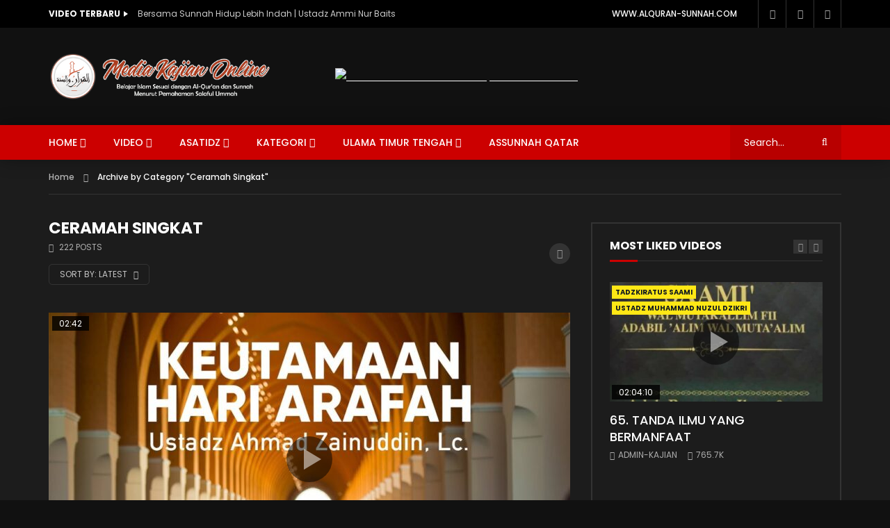

--- FILE ---
content_type: text/html; charset=UTF-8
request_url: https://kajian.alquran-sunnah.com/category/ceramah-singkat/
body_size: 69935
content:
<!doctype html>
<html lang="en-US">

<head>
	<meta charset="UTF-8">
	<meta name="viewport" content="width=device-width, initial-scale=1">
    	<link rel="profile" href="http://gmpg.org/xfn/11">
	<meta name='robots' content='index, follow, max-image-preview:large, max-snippet:-1, max-video-preview:-1' />

	<!-- This site is optimized with the Yoast SEO plugin v26.7 - https://yoast.com/wordpress/plugins/seo/ -->
	<title>Ceramah Singkat Archives - Kajian Al-Qur&#039;an dan Sunnah</title>
	<link rel="canonical" href="https://kajian.alquran-sunnah.com/category/ceramah-singkat/" />
	<link rel="next" href="https://kajian.alquran-sunnah.com/category/ceramah-singkat/page/2/" />
	<meta property="og:locale" content="en_US" />
	<meta property="og:type" content="article" />
	<meta property="og:title" content="Ceramah Singkat Archives - Kajian Al-Qur&#039;an dan Sunnah" />
	<meta property="og:url" content="https://kajian.alquran-sunnah.com/category/ceramah-singkat/" />
	<meta property="og:site_name" content="Kajian Al-Qur&#039;an dan Sunnah" />
	<meta name="twitter:card" content="summary_large_image" />
	<script type="application/ld+json" class="yoast-schema-graph">{"@context":"https://schema.org","@graph":[{"@type":"CollectionPage","@id":"https://kajian.alquran-sunnah.com/category/ceramah-singkat/","url":"https://kajian.alquran-sunnah.com/category/ceramah-singkat/","name":"Ceramah Singkat Archives - Kajian Al-Qur&#039;an dan Sunnah","isPartOf":{"@id":"https://kajian.alquran-sunnah.com/#website"},"primaryImageOfPage":{"@id":"https://kajian.alquran-sunnah.com/category/ceramah-singkat/#primaryimage"},"image":{"@id":"https://kajian.alquran-sunnah.com/category/ceramah-singkat/#primaryimage"},"thumbnailUrl":"https://kajian.alquran-sunnah.com/wp-content/uploads/2023/06/Keutamaan_arafah.jpg","breadcrumb":{"@id":"https://kajian.alquran-sunnah.com/category/ceramah-singkat/#breadcrumb"},"inLanguage":"en-US"},{"@type":"ImageObject","inLanguage":"en-US","@id":"https://kajian.alquran-sunnah.com/category/ceramah-singkat/#primaryimage","url":"https://kajian.alquran-sunnah.com/wp-content/uploads/2023/06/Keutamaan_arafah.jpg","contentUrl":"https://kajian.alquran-sunnah.com/wp-content/uploads/2023/06/Keutamaan_arafah.jpg","width":1280,"height":720},{"@type":"BreadcrumbList","@id":"https://kajian.alquran-sunnah.com/category/ceramah-singkat/#breadcrumb","itemListElement":[{"@type":"ListItem","position":1,"name":"Home","item":"https://kajian.alquran-sunnah.com/"},{"@type":"ListItem","position":2,"name":"Ceramah Singkat"}]},{"@type":"WebSite","@id":"https://kajian.alquran-sunnah.com/#website","url":"https://kajian.alquran-sunnah.com/","name":"Kajian Al-Qur&#039;an dan Sunnah","description":"Media Kajian Online sesuai Al-Qur&#039;an dan Sunnah","publisher":{"@id":"https://kajian.alquran-sunnah.com/#organization"},"potentialAction":[{"@type":"SearchAction","target":{"@type":"EntryPoint","urlTemplate":"https://kajian.alquran-sunnah.com/?s={search_term_string}"},"query-input":{"@type":"PropertyValueSpecification","valueRequired":true,"valueName":"search_term_string"}}],"inLanguage":"en-US"},{"@type":"Organization","@id":"https://kajian.alquran-sunnah.com/#organization","name":"Alquran-Sunnah","url":"https://kajian.alquran-sunnah.com/","logo":{"@type":"ImageObject","inLanguage":"en-US","@id":"https://kajian.alquran-sunnah.com/#/schema/logo/image/","url":"https://kajian.alquran-sunnah.com/wp-content/uploads/2019/12/logo-Alquran-sunnah-brown.png","contentUrl":"https://kajian.alquran-sunnah.com/wp-content/uploads/2019/12/logo-Alquran-sunnah-brown.png","width":943,"height":205,"caption":"Alquran-Sunnah"},"image":{"@id":"https://kajian.alquran-sunnah.com/#/schema/logo/image/"}}]}</script>
	<!-- / Yoast SEO plugin. -->


<link rel='dns-prefetch' href='//fonts.googleapis.com' />
<link rel="alternate" type="application/rss+xml" title="Kajian Al-Qur&#039;an dan Sunnah &raquo; Feed" href="https://kajian.alquran-sunnah.com/feed/" />
<link rel="alternate" type="application/rss+xml" title="Kajian Al-Qur&#039;an dan Sunnah &raquo; Comments Feed" href="https://kajian.alquran-sunnah.com/comments/feed/" />
<link rel="alternate" type="application/rss+xml" title="Kajian Al-Qur&#039;an dan Sunnah &raquo; Ceramah Singkat Category Feed" href="https://kajian.alquran-sunnah.com/category/ceramah-singkat/feed/" />
<style id='wp-img-auto-sizes-contain-inline-css' type='text/css'>
img:is([sizes=auto i],[sizes^="auto," i]){contain-intrinsic-size:3000px 1500px}
/*# sourceURL=wp-img-auto-sizes-contain-inline-css */
</style>
<link rel='stylesheet' id='pt-cv-public-style-css' href='https://kajian.alquran-sunnah.com/wp-content/plugins/content-views-query-and-display-post-page/public/assets/css/cv.css?ver=4.2.1' type='text/css' media='all' />
<link rel='stylesheet' id='dashicons-css' href='https://kajian.alquran-sunnah.com/wp-includes/css/dashicons.min.css?ver=6.9' type='text/css' media='all' />
<link rel='stylesheet' id='post-views-counter-frontend-css' href='https://kajian.alquran-sunnah.com/wp-content/plugins/post-views-counter/css/frontend.css?ver=1.7.0' type='text/css' media='all' />
<link rel='stylesheet' id='sbi_styles-css' href='https://kajian.alquran-sunnah.com/wp-content/plugins/instagram-feed/css/sbi-styles.min.css?ver=6.10.0' type='text/css' media='all' />
<style id='wp-emoji-styles-inline-css' type='text/css'>

	img.wp-smiley, img.emoji {
		display: inline !important;
		border: none !important;
		box-shadow: none !important;
		height: 1em !important;
		width: 1em !important;
		margin: 0 0.07em !important;
		vertical-align: -0.1em !important;
		background: none !important;
		padding: 0 !important;
	}
/*# sourceURL=wp-emoji-styles-inline-css */
</style>
<link rel='stylesheet' id='wp-block-library-css' href='https://kajian.alquran-sunnah.com/wp-includes/css/dist/block-library/style.min.css?ver=6.9' type='text/css' media='all' />
<style id='classic-theme-styles-inline-css' type='text/css'>
/*! This file is auto-generated */
.wp-block-button__link{color:#fff;background-color:#32373c;border-radius:9999px;box-shadow:none;text-decoration:none;padding:calc(.667em + 2px) calc(1.333em + 2px);font-size:1.125em}.wp-block-file__button{background:#32373c;color:#fff;text-decoration:none}
/*# sourceURL=/wp-includes/css/classic-themes.min.css */
</style>
<style id='pdfp-pdfposter-style-inline-css' type='text/css'>
.wp-block-pdfp-pdf-poster{overflow:hidden}.pdfp_wrapper .pdf{position:relative}.pdfp_wrapper.pdfp_popup_enabled .iframe_wrapper{display:none}.pdfp_wrapper.pdfp_popup_enabled .iframe_wrapper:fullscreen{display:block}.pdfp_wrapper .iframe_wrapper{height:100%;width:100%}.pdfp_wrapper .iframe_wrapper:fullscreen iframe{height:100vh!important}.pdfp_wrapper .iframe_wrapper iframe{width:100%}.pdfp_wrapper .iframe_wrapper .close{background:#fff;border:1px solid #ddd;border-radius:3px;color:#222;cursor:pointer;display:none;font-family:sans-serif;font-size:36px;line-height:100%;padding:0 7px;position:absolute;right:12px;top:35px;z-index:9999}.pdfp_wrapper .iframe_wrapper:fullscreen .close{display:block}.pdfp_wrapper .pdfp_fullscreen_close{display:none}.pdfp_wrapper.pdfp_fullscreen_opened .pdfp_fullscreen_close{align-items:center;background:#fff;border-radius:3px;color:#222;cursor:pointer;display:flex;font-size:35px;height:30px;justify-content:center;overflow:hidden;padding-bottom:4px;position:fixed;right:20px;top:20px;width:32px}.pdfp_wrapper.pdfp_fullscreen_opened .pdfp_fullscreen_overlay{background:#2229;height:100%;left:0;position:fixed;top:0;width:100%}.pdfp_wrapper.pdfp_fullscreen_opened .iframe_wrapper{display:block;height:90vh;left:50%;max-width:95%;position:fixed;top:50%;transform:translate(-50%,-50%);width:900px;z-index:99999999999}.pdfp_wrapper iframe{border:none;outline:none}.pdfp-adobe-viewer{border:1px solid #ddd;border-radius:3px;cursor:pointer;outline:none;text-decoration:none}.pdfp_download{margin-right:15px}.cta_wrapper{display:flex;gap:10px;margin-bottom:10px;text-align:left}.cta_wrapper a{text-decoration:none!important}.cta_wrapper button{cursor:pointer}.pdfp_wrapper p{margin:10px 0;text-align:center}.popout-disabled{height:50px;position:absolute;right:12px;top:12px;width:50px}.pdfp_wrapper iframe{border-bottom:10px solid #2a2a2a;box-sizing:border-box;max-width:100%}.ViewSDK_hideOverflow[data-align=center]{margin-left:auto;margin-right:auto}.ViewSDK_hideOverflow[data-align=left]{margin-right:auto}.ViewSDK_hideOverflow[data-align=right]{margin-left:auto}@media screen and (max-width:768px){.pdfp_wrapper iframe{height:calc(100vw + 120px)}}@media screen and (max-width:576px){.cta_wrapper .pdfp_download{margin-bottom:10px;margin-right:0}.cta_wrapper .pdfp_download button{margin-right:0!important}.cta_wrapper{align-items:center;display:flex;flex-direction:column}}.pdfp_social_share{z-index:9999}.pdfp_social_icon_top{margin-bottom:10px}.pdfp_social_icon_bottom,.pdfp_social_icon_top{align-items:center;display:flex;gap:10px;justify-content:center}.pdfp_social_icon_bottom{margin-top:10px}.pdfp_social_icon_left{left:0;top:-40px}.pdfp_social_icon_right{right:0;top:-40px}
.pdfp_wrapper .pdf{position:relative}.pdfp_wrapper .iframe_wrapper{height:100%;width:100%}.pdfp_wrapper .iframe_wrapper:fullscreen iframe{height:100vh!important}.pdfp_wrapper .iframe_wrapper iframe{max-width:100%;width:100%}.pdfp_wrapper .iframe_wrapper .close{background:#fff;border:1px solid #ddd;border-radius:3px;color:#222;cursor:pointer;display:none;font-family:sans-serif;font-size:36px;line-height:100%;padding:0 7px;position:absolute;right:12px;top:35px;z-index:9999}.pdfp_wrapper .iframe_wrapper:fullscreen .close{display:block}.pdfp-adobe-viewer{border:1px solid #ddd;border-radius:3px;cursor:pointer;outline:none;text-decoration:none}.pdfp_download{margin-right:15px}.cta_wrapper{margin-bottom:10px}.pdfp_wrapper p{margin:10px 0;text-align:center}.popout-disabled{height:50px;position:absolute;right:12px;top:12px;width:50px}@media screen and (max-width:768px){.pdfp_wrapper iframe{height:calc(100vw + 120px)}}.ViewSDK_hideOverflow[data-align=center]{margin-left:auto;margin-right:auto}.ViewSDK_hideOverflow[data-align=left]{margin-right:auto}.ViewSDK_hideOverflow[data-align=right]{margin-left:auto}@media screen and (max-width:768px){.pdfp_wrapper iframe{height:calc(100vw + 120px)!important;max-height:100%}}@media screen and (max-width:576px){.cta_wrapper .pdfp_download{margin-bottom:10px;margin-right:0}.cta_wrapper .pdfp_download button{margin-right:0!important}.cta_wrapper{align-items:center;display:flex;flex-direction:column}}.ViewSDK_fullScreenPDFViewer{background-color:#474747}.ViewSDK_fullScreenPDFViewer iframe{background:green;border:none;display:block;height:90%!important;margin:auto;max-width:1320px;position:relative;top:5%;width:90%!important}

/*# sourceURL=https://kajian.alquran-sunnah.com/wp-content/plugins/pdf-poster/build/blocks/pdf-poster/view.css */
</style>
<style id='global-styles-inline-css' type='text/css'>
:root{--wp--preset--aspect-ratio--square: 1;--wp--preset--aspect-ratio--4-3: 4/3;--wp--preset--aspect-ratio--3-4: 3/4;--wp--preset--aspect-ratio--3-2: 3/2;--wp--preset--aspect-ratio--2-3: 2/3;--wp--preset--aspect-ratio--16-9: 16/9;--wp--preset--aspect-ratio--9-16: 9/16;--wp--preset--color--black: #000000;--wp--preset--color--cyan-bluish-gray: #abb8c3;--wp--preset--color--white: #ffffff;--wp--preset--color--pale-pink: #f78da7;--wp--preset--color--vivid-red: #cf2e2e;--wp--preset--color--luminous-vivid-orange: #ff6900;--wp--preset--color--luminous-vivid-amber: #fcb900;--wp--preset--color--light-green-cyan: #7bdcb5;--wp--preset--color--vivid-green-cyan: #00d084;--wp--preset--color--pale-cyan-blue: #8ed1fc;--wp--preset--color--vivid-cyan-blue: #0693e3;--wp--preset--color--vivid-purple: #9b51e0;--wp--preset--gradient--vivid-cyan-blue-to-vivid-purple: linear-gradient(135deg,rgb(6,147,227) 0%,rgb(155,81,224) 100%);--wp--preset--gradient--light-green-cyan-to-vivid-green-cyan: linear-gradient(135deg,rgb(122,220,180) 0%,rgb(0,208,130) 100%);--wp--preset--gradient--luminous-vivid-amber-to-luminous-vivid-orange: linear-gradient(135deg,rgb(252,185,0) 0%,rgb(255,105,0) 100%);--wp--preset--gradient--luminous-vivid-orange-to-vivid-red: linear-gradient(135deg,rgb(255,105,0) 0%,rgb(207,46,46) 100%);--wp--preset--gradient--very-light-gray-to-cyan-bluish-gray: linear-gradient(135deg,rgb(238,238,238) 0%,rgb(169,184,195) 100%);--wp--preset--gradient--cool-to-warm-spectrum: linear-gradient(135deg,rgb(74,234,220) 0%,rgb(151,120,209) 20%,rgb(207,42,186) 40%,rgb(238,44,130) 60%,rgb(251,105,98) 80%,rgb(254,248,76) 100%);--wp--preset--gradient--blush-light-purple: linear-gradient(135deg,rgb(255,206,236) 0%,rgb(152,150,240) 100%);--wp--preset--gradient--blush-bordeaux: linear-gradient(135deg,rgb(254,205,165) 0%,rgb(254,45,45) 50%,rgb(107,0,62) 100%);--wp--preset--gradient--luminous-dusk: linear-gradient(135deg,rgb(255,203,112) 0%,rgb(199,81,192) 50%,rgb(65,88,208) 100%);--wp--preset--gradient--pale-ocean: linear-gradient(135deg,rgb(255,245,203) 0%,rgb(182,227,212) 50%,rgb(51,167,181) 100%);--wp--preset--gradient--electric-grass: linear-gradient(135deg,rgb(202,248,128) 0%,rgb(113,206,126) 100%);--wp--preset--gradient--midnight: linear-gradient(135deg,rgb(2,3,129) 0%,rgb(40,116,252) 100%);--wp--preset--font-size--small: 13px;--wp--preset--font-size--medium: 20px;--wp--preset--font-size--large: 36px;--wp--preset--font-size--x-large: 42px;--wp--preset--spacing--20: 0.44rem;--wp--preset--spacing--30: 0.67rem;--wp--preset--spacing--40: 1rem;--wp--preset--spacing--50: 1.5rem;--wp--preset--spacing--60: 2.25rem;--wp--preset--spacing--70: 3.38rem;--wp--preset--spacing--80: 5.06rem;--wp--preset--shadow--natural: 6px 6px 9px rgba(0, 0, 0, 0.2);--wp--preset--shadow--deep: 12px 12px 50px rgba(0, 0, 0, 0.4);--wp--preset--shadow--sharp: 6px 6px 0px rgba(0, 0, 0, 0.2);--wp--preset--shadow--outlined: 6px 6px 0px -3px rgb(255, 255, 255), 6px 6px rgb(0, 0, 0);--wp--preset--shadow--crisp: 6px 6px 0px rgb(0, 0, 0);}:where(.is-layout-flex){gap: 0.5em;}:where(.is-layout-grid){gap: 0.5em;}body .is-layout-flex{display: flex;}.is-layout-flex{flex-wrap: wrap;align-items: center;}.is-layout-flex > :is(*, div){margin: 0;}body .is-layout-grid{display: grid;}.is-layout-grid > :is(*, div){margin: 0;}:where(.wp-block-columns.is-layout-flex){gap: 2em;}:where(.wp-block-columns.is-layout-grid){gap: 2em;}:where(.wp-block-post-template.is-layout-flex){gap: 1.25em;}:where(.wp-block-post-template.is-layout-grid){gap: 1.25em;}.has-black-color{color: var(--wp--preset--color--black) !important;}.has-cyan-bluish-gray-color{color: var(--wp--preset--color--cyan-bluish-gray) !important;}.has-white-color{color: var(--wp--preset--color--white) !important;}.has-pale-pink-color{color: var(--wp--preset--color--pale-pink) !important;}.has-vivid-red-color{color: var(--wp--preset--color--vivid-red) !important;}.has-luminous-vivid-orange-color{color: var(--wp--preset--color--luminous-vivid-orange) !important;}.has-luminous-vivid-amber-color{color: var(--wp--preset--color--luminous-vivid-amber) !important;}.has-light-green-cyan-color{color: var(--wp--preset--color--light-green-cyan) !important;}.has-vivid-green-cyan-color{color: var(--wp--preset--color--vivid-green-cyan) !important;}.has-pale-cyan-blue-color{color: var(--wp--preset--color--pale-cyan-blue) !important;}.has-vivid-cyan-blue-color{color: var(--wp--preset--color--vivid-cyan-blue) !important;}.has-vivid-purple-color{color: var(--wp--preset--color--vivid-purple) !important;}.has-black-background-color{background-color: var(--wp--preset--color--black) !important;}.has-cyan-bluish-gray-background-color{background-color: var(--wp--preset--color--cyan-bluish-gray) !important;}.has-white-background-color{background-color: var(--wp--preset--color--white) !important;}.has-pale-pink-background-color{background-color: var(--wp--preset--color--pale-pink) !important;}.has-vivid-red-background-color{background-color: var(--wp--preset--color--vivid-red) !important;}.has-luminous-vivid-orange-background-color{background-color: var(--wp--preset--color--luminous-vivid-orange) !important;}.has-luminous-vivid-amber-background-color{background-color: var(--wp--preset--color--luminous-vivid-amber) !important;}.has-light-green-cyan-background-color{background-color: var(--wp--preset--color--light-green-cyan) !important;}.has-vivid-green-cyan-background-color{background-color: var(--wp--preset--color--vivid-green-cyan) !important;}.has-pale-cyan-blue-background-color{background-color: var(--wp--preset--color--pale-cyan-blue) !important;}.has-vivid-cyan-blue-background-color{background-color: var(--wp--preset--color--vivid-cyan-blue) !important;}.has-vivid-purple-background-color{background-color: var(--wp--preset--color--vivid-purple) !important;}.has-black-border-color{border-color: var(--wp--preset--color--black) !important;}.has-cyan-bluish-gray-border-color{border-color: var(--wp--preset--color--cyan-bluish-gray) !important;}.has-white-border-color{border-color: var(--wp--preset--color--white) !important;}.has-pale-pink-border-color{border-color: var(--wp--preset--color--pale-pink) !important;}.has-vivid-red-border-color{border-color: var(--wp--preset--color--vivid-red) !important;}.has-luminous-vivid-orange-border-color{border-color: var(--wp--preset--color--luminous-vivid-orange) !important;}.has-luminous-vivid-amber-border-color{border-color: var(--wp--preset--color--luminous-vivid-amber) !important;}.has-light-green-cyan-border-color{border-color: var(--wp--preset--color--light-green-cyan) !important;}.has-vivid-green-cyan-border-color{border-color: var(--wp--preset--color--vivid-green-cyan) !important;}.has-pale-cyan-blue-border-color{border-color: var(--wp--preset--color--pale-cyan-blue) !important;}.has-vivid-cyan-blue-border-color{border-color: var(--wp--preset--color--vivid-cyan-blue) !important;}.has-vivid-purple-border-color{border-color: var(--wp--preset--color--vivid-purple) !important;}.has-vivid-cyan-blue-to-vivid-purple-gradient-background{background: var(--wp--preset--gradient--vivid-cyan-blue-to-vivid-purple) !important;}.has-light-green-cyan-to-vivid-green-cyan-gradient-background{background: var(--wp--preset--gradient--light-green-cyan-to-vivid-green-cyan) !important;}.has-luminous-vivid-amber-to-luminous-vivid-orange-gradient-background{background: var(--wp--preset--gradient--luminous-vivid-amber-to-luminous-vivid-orange) !important;}.has-luminous-vivid-orange-to-vivid-red-gradient-background{background: var(--wp--preset--gradient--luminous-vivid-orange-to-vivid-red) !important;}.has-very-light-gray-to-cyan-bluish-gray-gradient-background{background: var(--wp--preset--gradient--very-light-gray-to-cyan-bluish-gray) !important;}.has-cool-to-warm-spectrum-gradient-background{background: var(--wp--preset--gradient--cool-to-warm-spectrum) !important;}.has-blush-light-purple-gradient-background{background: var(--wp--preset--gradient--blush-light-purple) !important;}.has-blush-bordeaux-gradient-background{background: var(--wp--preset--gradient--blush-bordeaux) !important;}.has-luminous-dusk-gradient-background{background: var(--wp--preset--gradient--luminous-dusk) !important;}.has-pale-ocean-gradient-background{background: var(--wp--preset--gradient--pale-ocean) !important;}.has-electric-grass-gradient-background{background: var(--wp--preset--gradient--electric-grass) !important;}.has-midnight-gradient-background{background: var(--wp--preset--gradient--midnight) !important;}.has-small-font-size{font-size: var(--wp--preset--font-size--small) !important;}.has-medium-font-size{font-size: var(--wp--preset--font-size--medium) !important;}.has-large-font-size{font-size: var(--wp--preset--font-size--large) !important;}.has-x-large-font-size{font-size: var(--wp--preset--font-size--x-large) !important;}
:where(.wp-block-post-template.is-layout-flex){gap: 1.25em;}:where(.wp-block-post-template.is-layout-grid){gap: 1.25em;}
:where(.wp-block-term-template.is-layout-flex){gap: 1.25em;}:where(.wp-block-term-template.is-layout-grid){gap: 1.25em;}
:where(.wp-block-columns.is-layout-flex){gap: 2em;}:where(.wp-block-columns.is-layout-grid){gap: 2em;}
:root :where(.wp-block-pullquote){font-size: 1.5em;line-height: 1.6;}
/*# sourceURL=global-styles-inline-css */
</style>
<link rel='stylesheet' id='contact-form-7-css' href='https://kajian.alquran-sunnah.com/wp-content/plugins/contact-form-7/includes/css/styles.css?ver=6.1.4' type='text/css' media='all' />
<link rel='stylesheet' id='pdfp-public-css' href='https://kajian.alquran-sunnah.com/wp-content/plugins/pdf-poster/build/public.css?ver=1769288107' type='text/css' media='all' />
<link rel='stylesheet' id='priority-navigation-css' href='https://kajian.alquran-sunnah.com/wp-content/plugins/vidorev-extensions/assets/front-end/priority-navigation/priority-nav-core.css?ver=2.9.6' type='text/css' media='all' />
<link rel='stylesheet' id='select2-css' href='https://kajian.alquran-sunnah.com/wp-content/plugins/vidorev-extensions/assets/front-end/select2/select2.min.css?ver=2.9.6' type='text/css' media='all' />
<link rel='stylesheet' id='vidorev-plugin-css-css' href='https://kajian.alquran-sunnah.com/wp-content/plugins/vidorev-extensions/assets/front-end/main.css?ver=2.9.6' type='text/css' media='all' />
<link rel='stylesheet' id='mediaelement-css' href='https://kajian.alquran-sunnah.com/wp-includes/js/mediaelement/mediaelementplayer-legacy.min.css?ver=4.2.17' type='text/css' media='all' />
<link rel='stylesheet' id='wp-mediaelement-css' href='https://kajian.alquran-sunnah.com/wp-includes/js/mediaelement/wp-mediaelement.min.css?ver=6.9' type='text/css' media='all' />
<link rel='stylesheet' id='fluidplayer-css' href='https://kajian.alquran-sunnah.com/wp-content/plugins/vidorev-extensions/assets/front-end/fluidplayer/fluidplayer.min.css?ver=2.9.6' type='text/css' media='all' />
<link rel='stylesheet' id='font-awesome-css' href='https://kajian.alquran-sunnah.com/wp-content/plugins/elementor/assets/lib/font-awesome/css/font-awesome.min.css?ver=4.7.0' type='text/css' media='all' />
<link rel='stylesheet' id='jquery-slick-css' href='https://kajian.alquran-sunnah.com/wp-content/themes/vidorev/css/slick/slick.css?ver=1.9.0' type='text/css' media='all' />
<link rel='stylesheet' id='jquery-malihu-scroll-css' href='https://kajian.alquran-sunnah.com/wp-content/themes/vidorev/css/malihu/jquery.mCustomScrollbar.min.css?ver=3.1.5' type='text/css' media='all' />
<link rel='stylesheet' id='vidorev-extend-ie-css' href='https://kajian.alquran-sunnah.com/wp-content/themes/vidorev/css/extend-ie/extend-ie.css?ver=1.0.0' type='text/css' media='all' />
<link rel='stylesheet' id='vidorev-style-css' href='https://kajian.alquran-sunnah.com/wp-content/themes/vidorev/style.css?ver=6.9' type='text/css' media='all' />
<style id='vidorev-style-inline-css' type='text/css'>
@media only screen and (-webkit-min-device-pixel-ratio: 2) and (min-width:992px), (min-resolution: 192dpi) and (min-width:992px){
								.main-nav.sticky-menu .nav-logo-img img.sticky-logo{
									opacity:0; visibility:hidden
								}
								.main-nav.sticky-menu .nav-logo-img a.logo-link{
									background:url("https://kajian.alquran-sunnah.com/wp-content/themes/vidorev/img/logo-sticky-default-retina.png") no-repeat center; background-size:contain
								}
							}#vp-mobile-menu{background-color:#000000;}#site-wrap-parent{background-color:#1c1c1c;}header.entry-header.movie-style{
							background-image: url("https://kajian.alquran-sunnah.com/wp-content/themes/vidorev/img/film-background.jpg");								
						}
/*# sourceURL=vidorev-style-inline-css */
</style>
<link rel='stylesheet' id='vidorev-google-font-css' href='//fonts.googleapis.com/css?family=Poppins%3A400%2C500%2C700&#038;ver=1.0.0' type='text/css' media='all' />
<link rel='stylesheet' id='wpdreams-asl-basic-css' href='https://kajian.alquran-sunnah.com/wp-content/plugins/ajax-search-lite/css/style.basic.css?ver=4.13.4' type='text/css' media='all' />
<style id='wpdreams-asl-basic-inline-css' type='text/css'>

					div[id*='ajaxsearchlitesettings'].searchsettings .asl_option_inner label {
						font-size: 0px !important;
						color: rgba(0, 0, 0, 0);
					}
					div[id*='ajaxsearchlitesettings'].searchsettings .asl_option_inner label:after {
						font-size: 11px !important;
						position: absolute;
						top: 0;
						left: 0;
						z-index: 1;
					}
					.asl_w_container {
						width: 100%;
						margin: 0px 0px 0px 0px;
						min-width: 200px;
					}
					div[id*='ajaxsearchlite'].asl_m {
						width: 100%;
					}
					div[id*='ajaxsearchliteres'].wpdreams_asl_results div.resdrg span.highlighted {
						font-weight: bold;
						color: rgb(217, 49, 43);
						background-color: rgba(238, 238, 238, 1);
					}
					div[id*='ajaxsearchliteres'].wpdreams_asl_results .results img.asl_image {
						width: 70px;
						height: 70px;
						object-fit: cover;
					}
					div[id*='ajaxsearchlite'].asl_r .results {
						max-height: none;
					}
					div[id*='ajaxsearchlite'].asl_r {
						position: absolute;
					}
				
							.asl_w, .asl_w * {font-family:&quot;poppins&quot; !important;}
							.asl_m input[type=search]::placeholder{font-family:&quot;poppins&quot; !important;}
							.asl_m input[type=search]::-webkit-input-placeholder{font-family:&quot;poppins&quot; !important;}
							.asl_m input[type=search]::-moz-placeholder{font-family:&quot;poppins&quot; !important;}
							.asl_m input[type=search]:-ms-input-placeholder{font-family:&quot;poppins&quot; !important;}
						
						.asl_m, .asl_m .probox {
							background-color: rgba(184, 0, 0, 1) !important;
							background-image: none !important;
							-webkit-background-image: none !important;
							-ms-background-image: none !important;
						}
					
						.asl_m .probox svg {
							fill: rgb(255, 255, 255) !important;
						}
						.asl_m .probox .innericon {
							background-color: rgba(159, 0, 0, 1) !important;
							background-image: none !important;
							-webkit-background-image: none !important;
							-ms-background-image: none !important;
						}
					
						div.asl_r.asl_w.vertical .results .item::after {
							display: block;
							position: absolute;
							bottom: 0;
							content: '';
							height: 1px;
							width: 100%;
							background: #D8D8D8;
						}
						div.asl_r.asl_w.vertical .results .item.asl_last_item::after {
							display: none;
						}
					
/*# sourceURL=wpdreams-asl-basic-inline-css */
</style>
<link rel='stylesheet' id='wpdreams-asl-instance-css' href='https://kajian.alquran-sunnah.com/wp-content/plugins/ajax-search-lite/css/style-simple-red.css?ver=4.13.4' type='text/css' media='all' />
<link rel='stylesheet' id='wp-pagenavi-css' href='https://kajian.alquran-sunnah.com/wp-content/plugins/wp-pagenavi/pagenavi-css.css?ver=2.70' type='text/css' media='all' />
<script type="text/javascript" id="jquery-core-js-extra">
/* <![CDATA[ */
var vidorev_jav_plugin_js_object = {"youtube_library_url":"https://www.youtube.com/iframe_api","vimeo_library_url":"https://player.vimeo.com/api/player.js","dailymotion_library_url":"https://api.dmcdn.net/all.js","facebook_library_url":"https://connect.facebook.net/en_US/sdk.js#xfbml=1&version=v3.2","twitch_library_url":"https://player.twitch.tv/js/embed/v1.js","google_ima_library_url":"https://imasdk.googleapis.com/js/sdkloader/ima3.js","google_adsense_library_url":"https://pagead2.googlesyndication.com/pagead/js/adsbygoogle.js","jwplayer_library_url":"","mediaelement_library_url":"https://kajian.alquran-sunnah.com/wp-content/plugins/vidorev-extensions/assets/front-end/mediaelement/mediaelement.all.js","fluidplayer_library_url":"https://kajian.alquran-sunnah.com/wp-content/plugins/vidorev-extensions/assets/front-end/fluidplayer/fluidplayer.min.js","imdb_logo_url":"https://kajian.alquran-sunnah.com/wp-content/plugins/vidorev-extensions/assets/front-end/img/IMDB_Logo","youtube_rel":"no","youtube_modestbranding":"no","youtube_showinfo":"no","youtube_broadcasts_params":[],"hls_library_url":"https://kajian.alquran-sunnah.com/wp-content/plugins/vidorev-extensions/assets/front-end/fluidplayer/hls.min.js","mpd_library_url":"https://kajian.alquran-sunnah.com/wp-content/plugins/vidorev-extensions/assets/front-end/fluidplayer/dash.mediaplayer.min.js"};
var vidorev_jav_plugin_video_ads_object = [];
var vidorev_jav_plugin_fluidplayer_object = {"vid_fluid_m_fluidplayer":"yes","vid_fluid_m_styling":[{"vid_fluid_m_logo_url_id":4639,"vid_fluid_m_logo_url":"http://kajian.alquran-sunnah.com/wp-content/uploads/2019/12/thumb-transparant.png","vid_fluid_m_logo_click_url":"https://www.alquran-sunnah.com/","vid_fluid_m_display_logo":"top left","vid_fluid_m_logo_opacity":"100","vid_fluid_m_logo_margin":"15px"}],"vid_fluid_m_vast_configuration":[{"vid_fluid_m_skipbuttoncaption":"Skip ad in [seconds]","vid_fluid_m_skipbuttonclickcaption":"Skip ad \u003Cspan class=\"skip_button_icon\"\u003E\u003C/span\u003E","vid_fluid_m_adtextposition":"top left","vid_fluid_m_adctatext":"Visit now!","vid_fluid_m_adctatextposition":"bottom right","vid_fluid_m_vasttimeout":"5000","vid_fluid_m_maxallowedvasttagredirects":"3","vid_fluid_m_valign":"bottom","vid_fluid_m_nonlinearduration":"10","vid_fluid_m_size":"728x90"}]};
var vidorev_jav_js_object = {"admin_ajax":"https://kajian.alquran-sunnah.com/wp-admin/admin-ajax.php","query_vars":{"category_name":"ceramah-singkat","error":"","m":"","p":0,"post_parent":"","subpost":"","subpost_id":"","attachment":"","attachment_id":0,"name":"","pagename":"","page_id":0,"second":"","minute":"","hour":"","day":0,"monthnum":0,"year":0,"w":0,"tag":"","cat":9,"tag_id":"","author":"","author_name":"","feed":"","tb":"","paged":0,"meta_key":"","meta_value":"","preview":"","s":"","sentence":"","title":"","fields":"all","menu_order":"","embed":"","category__in":[],"category__not_in":[],"category__and":[],"post__in":[],"post__not_in":[],"post_name__in":[],"tag__in":[],"tag__not_in":[],"tag__and":[],"tag_slug__in":[],"tag_slug__and":[],"post_parent__in":[],"post_parent__not_in":[],"author__in":[],"author__not_in":[],"search_columns":[],"post_type":"any","ignore_sticky_posts":false,"suppress_filters":false,"cache_results":true,"update_post_term_cache":true,"update_menu_item_cache":false,"lazy_load_term_meta":true,"update_post_meta_cache":true,"posts_per_page":10,"nopaging":false,"comments_per_page":"50","no_found_rows":false,"order":"DESC"},"video_auto_play":"on","vid_auto_play_mute":"off","number_format":"short","single_post_comment_type":"wp","origin_url":"https://kajian.alquran-sunnah.com","is_user_logged_in":"","video_lightbox_suggested":"off","video_lightbox_comments":"off","translate_close":"Close","translate_suggested":"Suggested","translate_comments":"Live comments","translate_auto_next":"Auto next","translate_loading":"Loading","translate_public_comment":"Add a public comment","translate_post_comment":"Post comment","translate_reset":"Reset","translate_login_comment":"Please login to post a comment","translate_text_load_ad":"Loading advertisement...","translate_skip_ad":"Skip Ad","translate_skip_ad_in":"Skip ad in","translate_up_next":"Up next","translate_cancel":"cancel","translate_reported":"Reported","translate_confirm_delete":"Are you sure you want to delete this item?","translate_delete_success":"The post has been deleted.","translate_loading_preview":"Loading Preview","theme_image_ratio":"","security":"516474dcb5","login_url":""};
var vidorev_jav_js_preview = [];
//# sourceURL=jquery-core-js-extra
/* ]]> */
</script>
<script type="text/javascript" src="https://kajian.alquran-sunnah.com/wp-includes/js/jquery/jquery.min.js?ver=3.7.1" id="jquery-core-js"></script>
<script type="text/javascript" src="https://kajian.alquran-sunnah.com/wp-includes/js/jquery/jquery-migrate.min.js?ver=3.4.1" id="jquery-migrate-js"></script>
<link rel="https://api.w.org/" href="https://kajian.alquran-sunnah.com/wp-json/" /><link rel="alternate" title="JSON" type="application/json" href="https://kajian.alquran-sunnah.com/wp-json/wp/v2/categories/9" /><link rel="EditURI" type="application/rsd+xml" title="RSD" href="https://kajian.alquran-sunnah.com/xmlrpc.php?rsd" />
<meta name="generator" content="WordPress 6.9" />
<meta name="generator" content="Redux 4.5.10" />        <style>
                    </style>
				<link rel="preconnect" href="https://fonts.gstatic.com" crossorigin />
				<link rel="preload" as="style" href="//fonts.googleapis.com/css?family=Open+Sans&display=swap" />
								<link rel="stylesheet" href="//fonts.googleapis.com/css?family=Open+Sans&display=swap" media="all" />
				<meta name="generator" content="Elementor 3.34.1; features: additional_custom_breakpoints; settings: css_print_method-external, google_font-enabled, font_display-auto">
			<style>
				.e-con.e-parent:nth-of-type(n+4):not(.e-lazyloaded):not(.e-no-lazyload),
				.e-con.e-parent:nth-of-type(n+4):not(.e-lazyloaded):not(.e-no-lazyload) * {
					background-image: none !important;
				}
				@media screen and (max-height: 1024px) {
					.e-con.e-parent:nth-of-type(n+3):not(.e-lazyloaded):not(.e-no-lazyload),
					.e-con.e-parent:nth-of-type(n+3):not(.e-lazyloaded):not(.e-no-lazyload) * {
						background-image: none !important;
					}
				}
				@media screen and (max-height: 640px) {
					.e-con.e-parent:nth-of-type(n+2):not(.e-lazyloaded):not(.e-no-lazyload),
					.e-con.e-parent:nth-of-type(n+2):not(.e-lazyloaded):not(.e-no-lazyload) * {
						background-image: none !important;
					}
				}
			</style>
					<style type="text/css" id="wp-custom-css">
			
				.video-sub-toolbar .item-button.donation-element{
	font-size:0;
}
@media (max-width: 991px){
	.top-nav .top-videos .top-video-listing ul > li a {
			max-width: 190px;
	}
}
@media (max-width: 767px){
	.top-nav .top-videos .top-video-listing ul > li a {
			max-width: 100%;
	}
}				</style>
		</head>

<body class="archive category category-ceramah-singkat category-9 wp-theme-vidorev  dark-background dark-version sticky-menu-on sticky-behavior-up sticky-sidebar-on is-sidebar sidebar-right header-vid-default beeteam368 elementor-default elementor-kit-8707">
	
		
	<div id="site-wrap-parent" class="site-wrap-parent site-wrap-parent-control">
		
					
		<div id="site-wrap-children" class="site-wrap-children site-wrap-children-control">
			
                        
							
                
                <header id="site-header" class="site-header header-default site-header-control">
                    <div class="top-nav top-nav-control dark-background">
	<div class="site__container fullwidth-vidorev-ctrl container-control">
		<div class="site__row auto-width">
			
						
			<div class="site__col float-left top-videos">
				<div class="top-video-content">
					<div class="top-video-wrap">
								<div class="top-video-header">
			<h2 class="top-video-heading h7 extra-bold">Video Terbaru</h2>
		</div>
		
						
			<div class="top-video-listing font-size-12">
				<ul class="fading-slide-control">
					
										
						<li class="active-item"><a href="https://kajian.alquran-sunnah.com/bersama-sunnah-hidup-lebih-indah-ustadz-ammi-nur-baits/" title="Bersama Sunnah Hidup Lebih Indah | Ustadz Ammi Nur Baits" class="neutral">Bersama Sunnah Hidup Lebih Indah | Ustadz Ammi Nur Baits</a></li>				
										
						<li ><a href="https://kajian.alquran-sunnah.com/hikmah-dibalik-musibah-ustadz-dr-syafiq-riza-basalamah-ma/" title="Hikmah Dibalik Musibah  &#8211; Ustadz Dr Syafiq Riza Basalamah MA" class="neutral">Hikmah Dibalik Musibah  &#8211; Ustadz Dr Syafiq Riza Basalamah MA</a></li>				
										
						<li ><a href="https://kajian.alquran-sunnah.com/hari-asyura-10-muharram-ust-dr-firanda-andirja-m-a/" title="Hari Asyura (10 Muharram) &#8211; Ust. Dr. Firanda Andirja M.A" class="neutral">Hari Asyura (10 Muharram) &#8211; Ust. Dr. Firanda Andirja M.A</a></li>				
										
						<li ><a href="https://kajian.alquran-sunnah.com/ceramah-agama-10-keistimewaan-bulan-muharram-ustadz-johan-saputra-halim-m-h-i/" title="10 Keistimewaan Bulan Muharram &#8211; Ustadz Johan Saputra Halim, M.H.I." class="neutral">10 Keistimewaan Bulan Muharram &#8211; Ustadz Johan Saputra Halim, M.H.I.</a></li>				
										
						<li ><a href="https://kajian.alquran-sunnah.com/amalan-amalan-sunnah-di-bulan-muharram-ustadz-syafiq-riza-basalamah/" title="AMALAN-AMALAN SUNNAH DI BULAN MUHARRAM | USTADZ SYAFIQ RIZA BASALAMAH" class="neutral">AMALAN-AMALAN SUNNAH DI BULAN MUHARRAM | USTADZ SYAFIQ RIZA BASALAMAH</a></li>				
										
						<li ><a href="https://kajian.alquran-sunnah.com/ada-apa-dengan-bulan-muharram-ustadz-dr-firanda-andirja-m-a/" title="Ada Apa dengan Bulan Muharram? &#8211; Ustadz Dr. Firanda Andirja, M.A." class="neutral">Ada Apa dengan Bulan Muharram? &#8211; Ustadz Dr. Firanda Andirja, M.A.</a></li>				
										
						<li ><a href="https://kajian.alquran-sunnah.com/bikin-nangis-jangan-membuat-sedih-mereka-berdua-ust-abdullah-zaen-lc-ma-menyentuh-hati/" title="Jangan Membuat Sedih Mereka Berdua! &#8211; Ust. Abdullah Zaen, Lc, MA (Menyentuh Hati)" class="neutral">Jangan Membuat Sedih Mereka Berdua! &#8211; Ust. Abdullah Zaen, Lc, MA (Menyentuh Hati)</a></li>				
										
						<li ><a href="https://kajian.alquran-sunnah.com/susah-digawe-dewek-susah-dibuat-sendiri-ust-abdullah-zaen-lc-m-a/" title="Susah Digawe Dewek (Susah Dibuat Sendiri) &#8211; Ust. Abdullah Zaen, Lc., M.A." class="neutral">Susah Digawe Dewek (Susah Dibuat Sendiri) &#8211; Ust. Abdullah Zaen, Lc., M.A.</a></li>				
									</ul>
			</div>		
							</div>
				</div>								
			</div>
			
			
			<div class="site__col float-right top-social">
				<div class="top-social-content">
							<ul class="social-block s-grid nav-style">
							<li class="google-plus-link">
					<a href="http://alquran-sunnah.com@gmail.com" title="Google Plus" target="_blank">	
						<span class="icon">
							<i class="fa fa-google-plus"></i>
						</span>							
					</a>
				</li>
							<li class="youtube-link">
					<a href="https://www.youtube.com/channel/UCx9wjuV0PGPbBo2g8Qh1ZMg" title="Youtube" target="_blank">	
						<span class="icon">
							<i class="fa fa-youtube"></i>
						</span>							
					</a>
				</li>
			            	<li class="watch-later-elm">
					<a href="#" title="Notifications" class="top-watch-dropdown">
						<span class="icon">
							<i class="fa fa-bell" aria-hidden="true"></i>	
                            <span class="hasVideos-control"></span>						
						</span>						
					</a>
					
								<ul class="top-watch-later-listing dark-background">
				<li class="top-watch-later-items no-video"></li>
				<li class="watch-no-video">
					<div>
						<i class="fa fa-file-video-o" aria-hidden="true"></i><br>					
						                        	Don&#039;t miss new videos<br>
							Sign in to see updates from your favourite channels<br><br>
                                                    <br>						
					</div>
				</li>				
			</ul>
								
				</li>
            		</ul>
												
				</div>
			</div>
			
						<div class="site__col top-menu float-right navigation-font nav-font-size-12">
				<div class="top-menu-content">
					<ul>
						<li id="menu-item-7407" class="menu-item menu-item-type-custom menu-item-object-custom menu-item-7407"><a href="https://www.alquran-sunnah.com">www.alquran-sunnah.com</a></li>
					</ul>
				</div>
			</div>
					
		</div>
	</div>		
</div>

<div class="top-content">
	<div class="site__container fullwidth-vidorev-ctrl container-control">
		<div class="site__row auto-width">
			
			<div class="site__col float-left nav-logo">
				<div class="nav-logo-img">
					<a href="https://kajian.alquran-sunnah.com/" title="Kajian Al-Qur&#039;an dan Sunnah" class="logo-link">
									<img src="http://kajian.alquran-sunnah.com/wp-content/uploads/2019/12/logo-Media-Kajian.png" alt="Kajian Al-Qur&#039;an dan Sunnah" class="main-logo">
					<img src="http://kajian.alquran-sunnah.com/wp-content/uploads/2019/12/logo-video-1.png" alt="Kajian Al-Qur&#039;an dan Sunnah" class="main-logo-mobile">
					<img src="https://kajian.alquran-sunnah.com/wp-content/themes/vidorev/img/logo-sticky-default.png" alt="Kajian Al-Qur&#039;an dan Sunnah" class="sticky-logo">
							</a>
				</div>
			</div>			
			
			<div class="site__col float-right top-ad">
							<div class="top-ad-content">
				<div class="top-ad-wrap">	
					<a href="https://www.alquran-sunnah.com" target="_blank" rel="noopener"><img class="alignnone wp-image-2874 size-full" src="https://www.alquran-sunnah.com/images/Kategori/kategori-aqidah.jpg" alt="Klik untuk kembali ke www.alquran-sunnah.com" /></a>				</div>
			</div>
					</div>
		</div>
	</div>
</div>

	

<div class="nav-wrap nav-wrap-control">
	<div class="main-nav main-nav-control">
		<div class="site__container fullwidth-vidorev-ctrl container-control">
			<div class="site__row auto-width">
				
				<div class="site__col float-left nav-logo">
					<div class="nav-logo-img">
						<a href="https://kajian.alquran-sunnah.com/" title="Kajian Al-Qur&#039;an dan Sunnah" class="logo-link">
										<img src="http://kajian.alquran-sunnah.com/wp-content/uploads/2019/12/logo-Media-Kajian.png" alt="Kajian Al-Qur&#039;an dan Sunnah" class="main-logo">
					<img src="http://kajian.alquran-sunnah.com/wp-content/uploads/2019/12/logo-video-1.png" alt="Kajian Al-Qur&#039;an dan Sunnah" class="main-logo-mobile">
					<img src="https://kajian.alquran-sunnah.com/wp-content/themes/vidorev/img/logo-sticky-default.png" alt="Kajian Al-Qur&#039;an dan Sunnah" class="sticky-logo">
								</a>
					</div>
				</div>
				
				<div class="site__col float-left nav-menu nav-menu-control navigation-font">
					<ul>
						<li id="menu-item-4546" class="menu-item menu-item-type-post_type menu-item-object-page menu-item-home menu-item-has-children menu-item-4546"><a title="						" href="https://kajian.alquran-sunnah.com/">HOME</a>
<ul class="sub-menu">
	<li id="menu-item-4537" class="menu-item menu-item-type-post_type menu-item-object-page current_page_parent menu-item-4537"><a title="						" href="https://kajian.alquran-sunnah.com/blog-page/">Tampilan Blog</a></li>
</ul>
</li>
<li id="menu-item-9" class="menu-item menu-item-type-custom menu-item-object-custom menu-item-has-children menu-item-9"><a title="						" href="#">VIDEO</a>
<ul class="sub-menu">
	<li id="menu-item-3946" class="menu-item menu-item-type-custom menu-item-object-custom menu-item-has-children menu-item-3946"><a title="						" href="#">VIDEO FEATURES</a>
	<ul class="sub-menu">
		<li id="menu-item-4545" class="menu-item menu-item-type-post_type menu-item-object-page menu-item-4545"><a title="						" href="https://kajian.alquran-sunnah.com/kajian-live-broadcast/">KAJIAN LIVE BROADCAST</a></li>
	</ul>
</li>
	<li id="menu-item-4495" class="menu-item menu-item-type-post_type menu-item-object-page menu-item-4495"><a title="						" href="https://kajian.alquran-sunnah.com/penceramah/">LIST ASATIDZ</a></li>
	<li id="menu-item-3945" class="menu-item menu-item-type-custom menu-item-object-custom menu-item-has-children menu-item-3945"><a title="						" href="#">CHANNEL</a>
	<ul class="sub-menu">
		<li id="menu-item-4560" class="menu-item menu-item-type-post_type menu-item-object-page menu-item-4560"><a title="						" href="https://kajian.alquran-sunnah.com/channels/">CHANNEL LISTING</a></li>
		<li id="menu-item-4489" class="menu-item menu-item-type-post_type menu-item-object-page menu-item-4489"><a title="						" href="https://kajian.alquran-sunnah.com/playlists/">PLAYLISTS</a></li>
	</ul>
</li>
</ul>
</li>
<li id="menu-item-7387" class="menu-item menu-item-type-post_type menu-item-object-page menu-item-has-children menu-item-7387"><a href="https://kajian.alquran-sunnah.com/penceramah/">ASATIDZ</a>
<ul class="sub-menu">
	<li id="menu-item-7988" class="menu-item menu-item-type-post_type menu-item-object-vid_channel menu-item-7988"><a href="https://kajian.alquran-sunnah.com/channel/ulama-timur-tengah/">Ulama Timur Tengah</a></li>
	<li id="menu-item-7998" class="menu-item menu-item-type-post_type menu-item-object-vid_channel menu-item-7998"><a href="https://kajian.alquran-sunnah.com/channel/ustadz-yazid-bin-abdul-qadir-jawas/">Ustadz Yazîd bin Abdul Qadir Jawas</a></li>
	<li id="menu-item-7989" class="menu-item menu-item-type-post_type menu-item-object-vid_channel menu-item-7989"><a href="https://kajian.alquran-sunnah.com/channel/ustadz-abdul-hakim-abdat/">Ustadz Abdul Hakim Abdat</a></li>
	<li id="menu-item-7999" class="menu-item menu-item-type-post_type menu-item-object-vid_channel menu-item-7999"><a href="https://kajian.alquran-sunnah.com/channel/ustadz-zainal-abidin/">Ustadz Zainal Abidin</a></li>
	<li id="menu-item-7990" class="menu-item menu-item-type-post_type menu-item-object-vid_channel menu-item-has-children menu-item-7990"><a href="https://kajian.alquran-sunnah.com/channel/ustadz-abdullah-zaen/">Ustadz Abdullah Zaen</a>
	<ul class="sub-menu">
		<li id="menu-item-7341" class="menu-item menu-item-type-taxonomy menu-item-object-category menu-item-7341"><a href="https://kajian.alquran-sunnah.com/category/ustadz-abdullah-zaen/fiqih-pendidikan-anak/">Fiqih Pendidikan Anak</a></li>
	</ul>
</li>
	<li id="menu-item-7996" class="menu-item menu-item-type-post_type menu-item-object-vid_channel menu-item-7996"><a href="https://kajian.alquran-sunnah.com/channel/ustadz-sofyan-baswedan/">Ustadz Sofyan Baswedan</a></li>
	<li id="menu-item-7994" class="menu-item menu-item-type-post_type menu-item-object-vid_channel menu-item-has-children menu-item-7994"><a href="https://kajian.alquran-sunnah.com/channel/ustadz-dr-firanda-andirja-ma/">Ustadz Firanda Andirja</a>
	<ul class="sub-menu">
		<li id="menu-item-6085" class="menu-item menu-item-type-taxonomy menu-item-object-category menu-item-6085"><a href="https://kajian.alquran-sunnah.com/category/ustadz-firanda-andirja/syarah-aqidah-wasithiyah/">Syarah Aqidah Wasithiyah</a></li>
		<li id="menu-item-6235" class="menu-item menu-item-type-taxonomy menu-item-object-category menu-item-6235"><a href="https://kajian.alquran-sunnah.com/category/ustadz-firanda-andirja/sirah-nabi/">Sirah Nabi</a></li>
		<li id="menu-item-6246" class="menu-item menu-item-type-taxonomy menu-item-object-category menu-item-6246"><a href="https://kajian.alquran-sunnah.com/category/ustadz-firanda-andirja/sirah-sahabat/">Sirah Sahabat</a></li>
		<li id="menu-item-6119" class="menu-item menu-item-type-taxonomy menu-item-object-category menu-item-has-children menu-item-6119"><a href="https://kajian.alquran-sunnah.com/category/ustadz-firanda-andirja/tafsir-al-quran/">Tafsir Al-Qur&#8217;an</a>
		<ul class="sub-menu">
			<li id="menu-item-6120" class="menu-item menu-item-type-taxonomy menu-item-object-category menu-item-6120"><a href="https://kajian.alquran-sunnah.com/category/ustadz-firanda-andirja/tafsir-al-quran/tafsir-juz-30/">Tafsir Juz 30</a></li>
			<li id="menu-item-6124" class="menu-item menu-item-type-taxonomy menu-item-object-category menu-item-6124"><a href="https://kajian.alquran-sunnah.com/category/ustadz-firanda-andirja/tafsir-al-quran/tafsir-juz-29/">Tafsir Juz 29</a></li>
			<li id="menu-item-6123" class="menu-item menu-item-type-taxonomy menu-item-object-category menu-item-6123"><a href="https://kajian.alquran-sunnah.com/category/ustadz-firanda-andirja/tafsir-al-quran/tafsir-juz-28/">Tafsir Juz 28</a></li>
			<li id="menu-item-6122" class="menu-item menu-item-type-taxonomy menu-item-object-category menu-item-6122"><a href="https://kajian.alquran-sunnah.com/category/ustadz-firanda-andirja/tafsir-al-quran/tafsir-juz-27/">Tafsir Juz 27</a></li>
			<li id="menu-item-6121" class="menu-item menu-item-type-taxonomy menu-item-object-category menu-item-6121"><a href="https://kajian.alquran-sunnah.com/category/ustadz-firanda-andirja/tafsir-al-quran/tafsir-juz-26/">Tafsir Juz 26</a></li>
		</ul>
</li>
	</ul>
</li>
	<li id="menu-item-7995" class="menu-item menu-item-type-post_type menu-item-object-vid_channel menu-item-has-children menu-item-7995"><a href="https://kajian.alquran-sunnah.com/channel/ustadz-muhammad-nuzul-dzikri/">Ustadz Muhammad Nuzul Dzikri</a>
	<ul class="sub-menu">
		<li id="menu-item-6249" class="menu-item menu-item-type-taxonomy menu-item-object-category menu-item-6249"><a href="https://kajian.alquran-sunnah.com/category/ustadz-muhammad-nuzul-dzikri/tadzkiratus-saami-wal-mutakallim-fii-adabil-alim-wal-mutaalim/">Tadzkiratus Saami&#8217;</a></li>
	</ul>
</li>
	<li id="menu-item-7993" class="menu-item menu-item-type-post_type menu-item-object-vid_channel menu-item-has-children menu-item-7993"><a href="https://kajian.alquran-sunnah.com/channel/ustadz-ammi-nur-baits/">Ustadz Ammi Nur Baits</a>
	<ul class="sub-menu">
		<li id="menu-item-7948" class="menu-item menu-item-type-taxonomy menu-item-object-category menu-item-7948"><a href="https://kajian.alquran-sunnah.com/category/ustadz-ammi-nur-baits/kitab-durus-fi-syarhi-nawaqidhil-islam/">Kitab Durus fi Syarhi Nawaqidhil Islam</a></li>
	</ul>
</li>
	<li id="menu-item-7997" class="menu-item menu-item-type-post_type menu-item-object-vid_channel menu-item-7997"><a href="https://kajian.alquran-sunnah.com/channel/ustadz-syafiq-riza-basalamah/">Ustadz Syafiq Riza Basalamah</a></li>
	<li id="menu-item-7992" class="menu-item menu-item-type-post_type menu-item-object-vid_channel menu-item-has-children menu-item-7992"><a href="https://kajian.alquran-sunnah.com/channel/ustadz-abu-haidar-as-sundawy/">Ustadz Abu Haidar As-Sundawy</a>
	<ul class="sub-menu">
		<li id="menu-item-7947" class="menu-item menu-item-type-taxonomy menu-item-object-category menu-item-7947"><a href="https://kajian.alquran-sunnah.com/category/ustadz-abu-haidar-as-sundawy/membenahi-aqidah/">Membenahi Aqidah</a></li>
	</ul>
</li>
	<li id="menu-item-7991" class="menu-item menu-item-type-post_type menu-item-object-vid_channel menu-item-7991"><a href="https://kajian.alquran-sunnah.com/channel/ustadz-abdurrahman-thoyyib/">Ustadz Abdurrahman Thoyyib</a></li>
</ul>
</li>
<li id="menu-item-7386" class="menu-item menu-item-type-custom menu-item-object-custom current-menu-ancestor current-menu-parent menu-item-has-children menu-item-7386 top-megamenu"><a href="#">KATEGORI</a>
<ul class="sub-menu"><li class='megamenu-wrapper megamenu-wrapper-control dark-background'><ul class='megamenu-menu body-typography'>
	<li id="menu-item-3941" class="menu-item menu-item-type-taxonomy menu-item-object-category current-menu-item menu-item-3941"><h3 class="megamenu-item-heading h7 megamenu-item-control" data-id="9-91118"><a href="https://kajian.alquran-sunnah.com/category/ceramah-singkat/">Ceramah Singkat</a></h3></li>
	<li id="menu-item-3939" class="menu-item menu-item-type-taxonomy menu-item-object-category menu-item-3939"><h3 class="megamenu-item-heading h7 megamenu-item-control" data-id="2-72023"><a href="https://kajian.alquran-sunnah.com/category/aqidah/">Aqidah</a></h3></li>
	<li id="menu-item-3937" class="menu-item menu-item-type-taxonomy menu-item-object-category menu-item-3937"><h3 class="megamenu-item-heading h7 megamenu-item-control" data-id="3-76734"><a href="https://kajian.alquran-sunnah.com/category/manhaj/">Manhaj</a></h3></li>
	<li id="menu-item-7345" class="menu-item menu-item-type-taxonomy menu-item-object-category menu-item-7345"><h3 class="megamenu-item-heading h7 megamenu-item-control" data-id="128-67319"><a href="https://kajian.alquran-sunnah.com/category/tafsir-alquran/">Tafsir Al-Qur&#8217;an</a></h3></li>
	<li id="menu-item-7342" class="menu-item menu-item-type-taxonomy menu-item-object-category menu-item-7342"><h3 class="megamenu-item-heading h7 megamenu-item-control" data-id="5-35110"><a href="https://kajian.alquran-sunnah.com/category/fiqih/">Fiqih</a></h3></li>
	<li id="menu-item-3940" class="menu-item menu-item-type-taxonomy menu-item-object-category menu-item-3940"><h3 class="megamenu-item-heading h7 megamenu-item-control" data-id="6-83918"><a href="https://kajian.alquran-sunnah.com/category/tarikh/">Tarikh</a></h3></li>
	<li id="menu-item-3938" class="menu-item menu-item-type-taxonomy menu-item-object-category menu-item-3938"><h3 class="megamenu-item-heading h7 megamenu-item-control" data-id="8-63157"><a href="https://kajian.alquran-sunnah.com/category/muamalah/">Muamalah</a></h3></li>
	<li id="menu-item-3942" class="menu-item menu-item-type-taxonomy menu-item-object-category menu-item-3942"><h3 class="megamenu-item-heading h7 megamenu-item-control" data-id="7-79248"><a href="https://kajian.alquran-sunnah.com/category/tazkiyatun-nufus/">Tazkiyatun Nufus</a></h3></li>
	<li id="menu-item-7343" class="menu-item menu-item-type-taxonomy menu-item-object-category menu-item-7343"><h3 class="megamenu-item-heading h7 megamenu-item-control" data-id="12-24549"><a href="https://kajian.alquran-sunnah.com/category/keluarga-islam/">Keluarga Islam</a></h3></li>
</ul><ul class='megamenu-content body-typography'><li>						<div class="sc-blocks-container sc-blocks-container-control grid-sm-4-col fw-c-fix-cls" data-id="9-91118">
						
														
							<div class="block-filter block-filter-control">
								<div class="ajax-loading">
									<div class="la-ball-triangle-path">
										<div></div>
										<div></div>
										<div></div>
									</div>
								</div>								

						
						
								<div class="blog-wrapper global-blog-wrapper blog-wrapper-control active-item current-paged" data-item="0" data-paged="1" data-end="no">
									<div class="blog-items blog-items-control site__row grid-small">
										<article class="post-item site__col post-8941 post type-post status-publish format-video has-post-thumbnail hentry category-ceramah-singkat category-ustadz-ahmad-zainuddin-lc tag-ahmad-zainuddin tag-arafah-ikut-siapa tag-ceramah-singkat post_format-post-format-video">
	<div class="post-item-wrap">
	
		<div class="blog-pic">
								<div class="blog-pic-wrap wrap_preview wrap_preview_control preview-df-video"><a data-post-id="8941" href="https://kajian.alquran-sunnah.com/keutamaan-hari-arafah-ustadz-ahmad-zainuddin-lc-5-menit-yang-menginspirasi/" title="Keutamaan Hari Arafah &#8211; Ustadz Ahmad Zainuddin, Lc. &#8211; 5 Menit yang Menginspirasi" class="blog-img"><img class="blog-picture ul-normal-effect" src="https://kajian.alquran-sunnah.com/wp-content/uploads/2023/06/Keutamaan_arafah-360x203.jpg" srcset="https://kajian.alquran-sunnah.com/wp-content/uploads/2023/06/Keutamaan_arafah-360x203.jpg 360w, https://kajian.alquran-sunnah.com/wp-content/uploads/2023/06/Keutamaan_arafah-300x169.jpg 300w, https://kajian.alquran-sunnah.com/wp-content/uploads/2023/06/Keutamaan_arafah-1024x576.jpg 1024w, https://kajian.alquran-sunnah.com/wp-content/uploads/2023/06/Keutamaan_arafah-768x432.jpg 768w, https://kajian.alquran-sunnah.com/wp-content/uploads/2023/06/Keutamaan_arafah-236x133.jpg 236w, https://kajian.alquran-sunnah.com/wp-content/uploads/2023/06/Keutamaan_arafah-750x422.jpg 750w, https://kajian.alquran-sunnah.com/wp-content/uploads/2023/06/Keutamaan_arafah.jpg 1280w" sizes="(max-width: 360px) 100vw, 360px" alt="Keutamaan_arafah"/><span class="ul-placeholder-bg class-16x9"></span><div class="preview-video preview-video-control" data-iframepreview="https://kajian.alquran-sunnah.com/keutamaan-hari-arafah-ustadz-ahmad-zainuddin-lc-5-menit-yang-menginspirasi/?video_embed=8941&#038;preview_mode=1"></div></a><span class="video-icon video-popup-control" data-id="8941"></span><span class="duration-text font-size-12 meta-font">02:42</span>	</div>
							</div>		
		<div class="listing-content">
			
						
			<h3 class="entry-title h6 post-title"> 
				<a href="https://kajian.alquran-sunnah.com/keutamaan-hari-arafah-ustadz-ahmad-zainuddin-lc-5-menit-yang-menginspirasi/" title="Keutamaan Hari Arafah &#8211; Ustadz Ahmad Zainuddin, Lc. &#8211; 5 Menit yang Menginspirasi">Keutamaan Hari Arafah &#8211; Ustadz Ahmad Zainuddin, Lc. &#8211; 5 Menit yang Menginspirasi</a> 
			</h3>			
			
			
				
		
					
		
		</div>
		
	</div>
</article><article class="post-item site__col post-8802 post type-post status-publish format-video has-post-thumbnail hentry category-campuran category-ceramah-singkat tag-jumat tag-shalawat post_format-post-format-video">
	<div class="post-item-wrap">
	
		<div class="blog-pic">
								<div class="blog-pic-wrap wrap_preview wrap_preview_control preview-df-video"><a data-post-id="8802" href="https://kajian.alquran-sunnah.com/shalawat-hari-jumat-keutamaan-shalawat-di-hari-jumat-poster-dakwah-yufid-tv/" title="Keutamaan Shalawat di Hari Jumat" class="blog-img"><img class="blog-picture ul-normal-effect" src="https://kajian.alquran-sunnah.com/wp-content/uploads/2023/06/Shalawat-Hari-Jumat-Keutamaan-Shalawat-di-Hari-Jumat-360x203.jpg" srcset="https://kajian.alquran-sunnah.com/wp-content/uploads/2023/06/Shalawat-Hari-Jumat-Keutamaan-Shalawat-di-Hari-Jumat-360x203.jpg 360w, https://kajian.alquran-sunnah.com/wp-content/uploads/2023/06/Shalawat-Hari-Jumat-Keutamaan-Shalawat-di-Hari-Jumat-300x169.jpg 300w, https://kajian.alquran-sunnah.com/wp-content/uploads/2023/06/Shalawat-Hari-Jumat-Keutamaan-Shalawat-di-Hari-Jumat-1024x576.jpg 1024w, https://kajian.alquran-sunnah.com/wp-content/uploads/2023/06/Shalawat-Hari-Jumat-Keutamaan-Shalawat-di-Hari-Jumat-768x432.jpg 768w, https://kajian.alquran-sunnah.com/wp-content/uploads/2023/06/Shalawat-Hari-Jumat-Keutamaan-Shalawat-di-Hari-Jumat-236x133.jpg 236w, https://kajian.alquran-sunnah.com/wp-content/uploads/2023/06/Shalawat-Hari-Jumat-Keutamaan-Shalawat-di-Hari-Jumat-750x422.jpg 750w, https://kajian.alquran-sunnah.com/wp-content/uploads/2023/06/Shalawat-Hari-Jumat-Keutamaan-Shalawat-di-Hari-Jumat.jpg 1280w" sizes="(max-width: 360px) 100vw, 360px" alt="Shalawat Hari Jumat Keutamaan Shalawat di Hari Jumat"/><span class="ul-placeholder-bg class-16x9"></span><div class="preview-video preview-video-control" data-iframepreview="https://kajian.alquran-sunnah.com/shalawat-hari-jumat-keutamaan-shalawat-di-hari-jumat-poster-dakwah-yufid-tv/?video_embed=8802&#038;preview_mode=1"></div></a><div class="categories-elm tags-absolute meta-font"><div class="categories-wrap"><a href="https://kajian.alquran-sunnah.com/tag/ceramah-singkat/" title="ceramah singkat" class="category-item m-font-size-10">ceramah singkat</a><a href="https://kajian.alquran-sunnah.com/tag/jumat/" title="jum&#039;at" class="category-item m-font-size-10">jum&#039;at</a><a href="https://kajian.alquran-sunnah.com/tag/shalawat/" title="shalawat" class="category-item m-font-size-10">shalawat</a></div></div><span class="video-icon video-popup-control" data-id="8802"></span><span class="duration-text font-size-12 meta-font">01:31</span>	</div>
							</div>		
		<div class="listing-content">
			
						
			<h3 class="entry-title h6 post-title"> 
				<a href="https://kajian.alquran-sunnah.com/shalawat-hari-jumat-keutamaan-shalawat-di-hari-jumat-poster-dakwah-yufid-tv/" title="Keutamaan Shalawat di Hari Jumat">Keutamaan Shalawat di Hari Jumat</a> 
			</h3>			
			
			
				
		
					
		
		</div>
		
	</div>
</article><article class="post-item site__col post-8736 post type-post status-publish format-video has-post-thumbnail hentry category-ceramah-singkat tag-ceramah-singkat tag-firanda-andirja post_format-post-format-video">
	<div class="post-item-wrap">
	
		<div class="blog-pic">
								<div class="blog-pic-wrap wrap_preview wrap_preview_control preview-df-video"><a data-post-id="8736" href="https://kajian.alquran-sunnah.com/rezeki-itu-sebuah-anugerah-ust-dr-firanda-andirja-m-a/" title="Rezeki Itu Sebuah Anugerah &#8211; Ust. Dr. Firanda Andirja M.A" class="blog-img"><img class="blog-picture ul-normal-effect" src="https://kajian.alquran-sunnah.com/wp-content/uploads/2023/06/Rezeki-Itu-Sebuah-Anugerah-360x203.jpg" srcset="https://kajian.alquran-sunnah.com/wp-content/uploads/2023/06/Rezeki-Itu-Sebuah-Anugerah-360x203.jpg 360w, https://kajian.alquran-sunnah.com/wp-content/uploads/2023/06/Rezeki-Itu-Sebuah-Anugerah-300x169.jpg 300w, https://kajian.alquran-sunnah.com/wp-content/uploads/2023/06/Rezeki-Itu-Sebuah-Anugerah-1024x576.jpg 1024w, https://kajian.alquran-sunnah.com/wp-content/uploads/2023/06/Rezeki-Itu-Sebuah-Anugerah-768x432.jpg 768w, https://kajian.alquran-sunnah.com/wp-content/uploads/2023/06/Rezeki-Itu-Sebuah-Anugerah-236x133.jpg 236w, https://kajian.alquran-sunnah.com/wp-content/uploads/2023/06/Rezeki-Itu-Sebuah-Anugerah-750x422.jpg 750w, https://kajian.alquran-sunnah.com/wp-content/uploads/2023/06/Rezeki-Itu-Sebuah-Anugerah.jpg 1280w" sizes="(max-width: 360px) 100vw, 360px" alt="Rezeki Itu Sebuah Anugerah"/><span class="ul-placeholder-bg class-16x9"></span><div class="preview-video preview-video-control" data-iframepreview="https://kajian.alquran-sunnah.com/rezeki-itu-sebuah-anugerah-ust-dr-firanda-andirja-m-a/?video_embed=8736&#038;preview_mode=1"></div></a><div class="categories-elm tags-absolute meta-font"><div class="categories-wrap"><a href="https://kajian.alquran-sunnah.com/tag/ceramah-singkat/" title="ceramah singkat" class="category-item m-font-size-10">ceramah singkat</a><a href="https://kajian.alquran-sunnah.com/tag/firanda-andirja/" title="Firanda Andirja" class="category-item m-font-size-10">Firanda Andirja</a></div></div><span class="video-icon video-popup-control" data-id="8736"></span><span class="duration-text font-size-12 meta-font">02:41</span>	</div>
							</div>		
		<div class="listing-content">
			
						
			<h3 class="entry-title h6 post-title"> 
				<a href="https://kajian.alquran-sunnah.com/rezeki-itu-sebuah-anugerah-ust-dr-firanda-andirja-m-a/" title="Rezeki Itu Sebuah Anugerah &#8211; Ust. Dr. Firanda Andirja M.A">Rezeki Itu Sebuah Anugerah &#8211; Ust. Dr. Firanda Andirja M.A</a> 
			</h3>			
			
			
				
		
					
		
		</div>
		
	</div>
</article><article class="post-item site__col post-8317 post type-post status-publish format-video has-post-thumbnail hentry category-ceramah-singkat category-ustadz-firanda-andirja tag-akhlak tag-firanda-andirja post_format-post-format-video">
	<div class="post-item-wrap">
	
		<div class="blog-pic">
								<div class="blog-pic-wrap wrap_preview wrap_preview_control preview-df-video"><a data-post-id="8317" href="https://kajian.alquran-sunnah.com/pentingnya-akhlak-mulia-ustadz-dr-firanda-andirja-m-a/" title="Pentingnya Akhlak Mulia &#8211; Ustadz Dr. Firanda Andirja, M.A." class="blog-img"><img class="blog-picture ul-normal-effect" src="https://kajian.alquran-sunnah.com/wp-content/uploads/2022/07/akhlak-360x203.jpg" srcset="https://kajian.alquran-sunnah.com/wp-content/uploads/2022/07/akhlak-360x203.jpg 360w, https://kajian.alquran-sunnah.com/wp-content/uploads/2022/07/akhlak-236x133.jpg 236w" sizes="(max-width: 360px) 100vw, 360px" alt="akhlak"/><span class="ul-placeholder-bg class-16x9"></span><div class="preview-video preview-video-control" data-iframepreview="https://kajian.alquran-sunnah.com/pentingnya-akhlak-mulia-ustadz-dr-firanda-andirja-m-a/?video_embed=8317&#038;preview_mode=1"></div></a><div class="categories-elm tags-absolute meta-font"><div class="categories-wrap"><a href="https://kajian.alquran-sunnah.com/tag/ceramah-singkat/" title="ceramah singkat" class="category-item m-font-size-10">ceramah singkat</a><a href="https://kajian.alquran-sunnah.com/tag/firanda-andirja/" title="Firanda Andirja" class="category-item m-font-size-10">Firanda Andirja</a></div></div><span class="video-icon video-popup-control" data-id="8317"></span><span class="duration-text font-size-12 meta-font">06:09</span>	</div>
							</div>		
		<div class="listing-content">
			
						
			<h3 class="entry-title h6 post-title"> 
				<a href="https://kajian.alquran-sunnah.com/pentingnya-akhlak-mulia-ustadz-dr-firanda-andirja-m-a/" title="Pentingnya Akhlak Mulia &#8211; Ustadz Dr. Firanda Andirja, M.A.">Pentingnya Akhlak Mulia &#8211; Ustadz Dr. Firanda Andirja, M.A.</a> 
			</h3>			
			
			
				
		
					
		
		</div>
		
	</div>
</article>	
									</div>	
								</div>
							
						
							</div>	
							<div class="bl-page-prev-next bl-page-prev-next-control active-item">
								<span class="next-prev-action disabled-query" data-action="prev"><i class="fa fa-angle-left" aria-hidden="true"></i></span>
								<span class="next-prev-action" data-action="next"><i class="fa fa-angle-right" aria-hidden="true"></i></span>
							</div>					
						</div>
															<div class="sc-blocks-container sc-blocks-container-control grid-sm-4-col fw-c-fix-cls" data-id="2-72023">
						
														
							<div class="block-filter block-filter-control">
								<div class="ajax-loading">
									<div class="la-ball-triangle-path">
										<div></div>
										<div></div>
										<div></div>
									</div>
								</div>								

						
						
								<div class="blog-wrapper global-blog-wrapper blog-wrapper-control active-item current-paged" data-item="0" data-paged="1" data-end="no">
									<div class="blog-items blog-items-control site__row grid-small">
										<article class="post-item site__col post-9028 post type-post status-publish format-video has-post-thumbnail hentry category-aqidah category-manhaj category-ustadz-ammi-nur-baits tag-ammi-nur-baits tag-sunnah post_format-post-format-video">
	<div class="post-item-wrap">
	
		<div class="blog-pic">
								<div class="blog-pic-wrap wrap_preview wrap_preview_control preview-df-video"><a data-post-id="9028" href="https://kajian.alquran-sunnah.com/bersama-sunnah-hidup-lebih-indah-ustadz-ammi-nur-baits/" title="Bersama Sunnah Hidup Lebih Indah | Ustadz Ammi Nur Baits" class="blog-img"><img class="blog-picture ul-normal-effect" src="https://kajian.alquran-sunnah.com/wp-content/uploads/2023/08/Bersama-Sunnah-Hidup-Lebih-Indah-Ustadz-Ammi-Nur-Baits-360x203.jpg" srcset="https://kajian.alquran-sunnah.com/wp-content/uploads/2023/08/Bersama-Sunnah-Hidup-Lebih-Indah-Ustadz-Ammi-Nur-Baits-360x203.jpg 360w, https://kajian.alquran-sunnah.com/wp-content/uploads/2023/08/Bersama-Sunnah-Hidup-Lebih-Indah-Ustadz-Ammi-Nur-Baits-300x169.jpg 300w, https://kajian.alquran-sunnah.com/wp-content/uploads/2023/08/Bersama-Sunnah-Hidup-Lebih-Indah-Ustadz-Ammi-Nur-Baits-1024x576.jpg 1024w, https://kajian.alquran-sunnah.com/wp-content/uploads/2023/08/Bersama-Sunnah-Hidup-Lebih-Indah-Ustadz-Ammi-Nur-Baits-768x432.jpg 768w, https://kajian.alquran-sunnah.com/wp-content/uploads/2023/08/Bersama-Sunnah-Hidup-Lebih-Indah-Ustadz-Ammi-Nur-Baits-236x133.jpg 236w, https://kajian.alquran-sunnah.com/wp-content/uploads/2023/08/Bersama-Sunnah-Hidup-Lebih-Indah-Ustadz-Ammi-Nur-Baits-750x422.jpg 750w, https://kajian.alquran-sunnah.com/wp-content/uploads/2023/08/Bersama-Sunnah-Hidup-Lebih-Indah-Ustadz-Ammi-Nur-Baits.jpg 1280w" sizes="(max-width: 360px) 100vw, 360px" alt="Bersama Sunnah Hidup Lebih Indah &#8211; Ustadz Ammi Nur Baits"/><span class="ul-placeholder-bg class-16x9"></span><div class="preview-video preview-video-control" data-iframepreview="https://kajian.alquran-sunnah.com/bersama-sunnah-hidup-lebih-indah-ustadz-ammi-nur-baits/?video_embed=9028&#038;preview_mode=1"></div></a><div class="categories-elm tags-absolute meta-font"><div class="categories-wrap"><a href="https://kajian.alquran-sunnah.com/tag/ammi-nur-baits/" title="ammi nur baits" class="category-item m-font-size-10">ammi nur baits</a></div></div><span class="video-icon video-popup-control" data-id="9028"></span><span class="duration-text font-size-12 meta-font">01:24:45</span>	</div>
							</div>		
		<div class="listing-content">
			
						
			<h3 class="entry-title h6 post-title"> 
				<a href="https://kajian.alquran-sunnah.com/bersama-sunnah-hidup-lebih-indah-ustadz-ammi-nur-baits/" title="Bersama Sunnah Hidup Lebih Indah | Ustadz Ammi Nur Baits">Bersama Sunnah Hidup Lebih Indah | Ustadz Ammi Nur Baits</a> 
			</h3>			
			
			
				
		
					
		
		</div>
		
	</div>
</article><article class="post-item site__col post-8759 post type-post status-publish format-video has-post-thumbnail hentry category-aqidah category-ustadz-ahmad-zainuddin-lc tag-ahmad-zainuddin tag-aqidah tag-assunnah-qatar tag-ikhlas post_format-post-format-video">
	<div class="post-item-wrap">
	
		<div class="blog-pic">
								<div class="blog-pic-wrap wrap_preview wrap_preview_control preview-df-video"><a data-post-id="8759" href="https://kajian.alquran-sunnah.com/ikhlas-sulit-tapi-tidak-mustahil-ustadz-ahmad-zainuddin-al-banjary-hafidzahullah/" title="Ikhlas Sulit, tapi Tidak Mustahil | Ustadz Ahmad Zainuddin Al Banjary Hafidzahullah" class="blog-img"><img class="blog-picture ul-normal-effect" src="https://kajian.alquran-sunnah.com/wp-content/uploads/2023/06/ikhlas-360x203.jpg" srcset="https://kajian.alquran-sunnah.com/wp-content/uploads/2023/06/ikhlas-360x203.jpg 360w, https://kajian.alquran-sunnah.com/wp-content/uploads/2023/06/ikhlas-300x168.jpg 300w, https://kajian.alquran-sunnah.com/wp-content/uploads/2023/06/ikhlas-236x133.jpg 236w, https://kajian.alquran-sunnah.com/wp-content/uploads/2023/06/ikhlas-750x422.jpg 750w, https://kajian.alquran-sunnah.com/wp-content/uploads/2023/06/ikhlas-1500x844.jpg 1500w" sizes="(max-width: 360px) 100vw, 360px" alt="ikhlas"/><span class="ul-placeholder-bg class-16x9"></span><div class="preview-video preview-video-control" data-iframepreview="https://kajian.alquran-sunnah.com/ikhlas-sulit-tapi-tidak-mustahil-ustadz-ahmad-zainuddin-al-banjary-hafidzahullah/?video_embed=8759&#038;preview_mode=1"></div></a><div class="categories-elm tags-absolute meta-font"><div class="categories-wrap"><a href="https://kajian.alquran-sunnah.com/tag/ahmad-zainuddin/" title="ahmad zainuddin" class="category-item m-font-size-10">ahmad zainuddin</a><a href="https://kajian.alquran-sunnah.com/tag/aqidah/" title="aqidah" class="category-item m-font-size-10">aqidah</a><a href="https://kajian.alquran-sunnah.com/tag/assunnah-qatar/" title="Assunnah Qatar" class="category-item m-font-size-10">Assunnah Qatar</a><a href="https://kajian.alquran-sunnah.com/tag/ikhlas/" title="ikhlas" class="category-item m-font-size-10">ikhlas</a></div></div><span class="video-icon video-popup-control" data-id="8759"></span><span class="duration-text font-size-12 meta-font">02:05</span>	</div>
							</div>		
		<div class="listing-content">
			
						
			<h3 class="entry-title h6 post-title"> 
				<a href="https://kajian.alquran-sunnah.com/ikhlas-sulit-tapi-tidak-mustahil-ustadz-ahmad-zainuddin-al-banjary-hafidzahullah/" title="Ikhlas Sulit, tapi Tidak Mustahil | Ustadz Ahmad Zainuddin Al Banjary Hafidzahullah">Ikhlas Sulit, tapi Tidak Mustahil | Ustadz Ahmad Zainuddin Al Banjary Hafidzahullah</a> 
			</h3>			
			
			
				
		
					
		
		</div>
		
	</div>
</article><article class="post-item site__col post-8745 post type-post status-publish format-video has-post-thumbnail hentry category-aqidah category-ustadz-ahmad-zainuddin-lc tag-ahmad-zainuddin tag-aqidah tag-assunnah-qatar tag-takdir post_format-post-format-video">
	<div class="post-item-wrap">
	
		<div class="blog-pic">
								<div class="blog-pic-wrap wrap_preview wrap_preview_control preview-df-video"><a data-post-id="8745" href="https://kajian.alquran-sunnah.com/rahasia-dibalik-takdir-ustadz-ahmad-zainuddin-al-banjary-lc-hafidzahullah/" title="Rahasia Dibalik Takdir | Ustadz Ahmad Zainuddin Al-Banjary, Lc Hafidzahullah" class="blog-img"><img class="blog-picture ul-normal-effect" src="https://kajian.alquran-sunnah.com/wp-content/uploads/2023/05/Rahasia_Dibalik_Takdir-360x203.jpg" srcset="https://kajian.alquran-sunnah.com/wp-content/uploads/2023/05/Rahasia_Dibalik_Takdir-360x203.jpg 360w, https://kajian.alquran-sunnah.com/wp-content/uploads/2023/05/Rahasia_Dibalik_Takdir-300x169.jpg 300w, https://kajian.alquran-sunnah.com/wp-content/uploads/2023/05/Rahasia_Dibalik_Takdir-1024x576.jpg 1024w, https://kajian.alquran-sunnah.com/wp-content/uploads/2023/05/Rahasia_Dibalik_Takdir-768x432.jpg 768w, https://kajian.alquran-sunnah.com/wp-content/uploads/2023/05/Rahasia_Dibalik_Takdir-1536x864.jpg 1536w, https://kajian.alquran-sunnah.com/wp-content/uploads/2023/05/Rahasia_Dibalik_Takdir-2048x1152.jpg 2048w, https://kajian.alquran-sunnah.com/wp-content/uploads/2023/05/Rahasia_Dibalik_Takdir-236x133.jpg 236w, https://kajian.alquran-sunnah.com/wp-content/uploads/2023/05/Rahasia_Dibalik_Takdir-750x422.jpg 750w, https://kajian.alquran-sunnah.com/wp-content/uploads/2023/05/Rahasia_Dibalik_Takdir-1500x844.jpg 1500w" sizes="(max-width: 360px) 100vw, 360px" alt="Rahasia_Dibalik_Takdir"/><span class="ul-placeholder-bg class-16x9"></span><div class="preview-video preview-video-control" data-iframepreview="https://kajian.alquran-sunnah.com/rahasia-dibalik-takdir-ustadz-ahmad-zainuddin-al-banjary-lc-hafidzahullah/?video_embed=8745&#038;preview_mode=1"></div></a><div class="categories-elm tags-absolute meta-font"><div class="categories-wrap"><a href="https://kajian.alquran-sunnah.com/tag/ahmad-zainuddin/" title="ahmad zainuddin" class="category-item m-font-size-10">ahmad zainuddin</a><a href="https://kajian.alquran-sunnah.com/tag/aqidah/" title="aqidah" class="category-item m-font-size-10">aqidah</a><a href="https://kajian.alquran-sunnah.com/tag/assunnah-qatar/" title="Assunnah Qatar" class="category-item m-font-size-10">Assunnah Qatar</a><a href="https://kajian.alquran-sunnah.com/tag/taqdir/" title="Taqdir" class="category-item m-font-size-10">Taqdir</a></div></div><span class="video-icon video-popup-control" data-id="8745"></span><span class="duration-text font-size-12 meta-font">01:46:28</span>	</div>
							</div>		
		<div class="listing-content">
			
						
			<h3 class="entry-title h6 post-title"> 
				<a href="https://kajian.alquran-sunnah.com/rahasia-dibalik-takdir-ustadz-ahmad-zainuddin-al-banjary-lc-hafidzahullah/" title="Rahasia Dibalik Takdir | Ustadz Ahmad Zainuddin Al-Banjary, Lc Hafidzahullah">Rahasia Dibalik Takdir | Ustadz Ahmad Zainuddin Al-Banjary, Lc Hafidzahullah</a> 
			</h3>			
			
			
				
		
					
		
		</div>
		
	</div>
</article><article class="post-item site__col post-8313 post type-post status-publish format-video has-post-thumbnail hentry category-aqidah category-ustadz-firanda-andirja post_format-post-format-video">
	<div class="post-item-wrap">
	
		<div class="blog-pic">
								<div class="blog-pic-wrap wrap_preview wrap_preview_control preview-df-video"><a data-post-id="8313" href="https://kajian.alquran-sunnah.com/al-qonthoroh-jembatan-setelah-siroth-ustadz-dr-firanda-andirja-m-a/" title="Al-Qonthoroh (Jembatan setelah Siroth) &#8211; Ustadz Dr. Firanda Andirja M.A." class="blog-img"><img class="blog-picture ul-normal-effect" src="https://kajian.alquran-sunnah.com/wp-content/uploads/2021/10/qantarah-360x203.jpg" srcset="https://kajian.alquran-sunnah.com/wp-content/uploads/2021/10/qantarah-360x203.jpg 360w, https://kajian.alquran-sunnah.com/wp-content/uploads/2021/10/qantarah-300x169.jpg 300w, https://kajian.alquran-sunnah.com/wp-content/uploads/2021/10/qantarah-1024x576.jpg 1024w, https://kajian.alquran-sunnah.com/wp-content/uploads/2021/10/qantarah-768x432.jpg 768w, https://kajian.alquran-sunnah.com/wp-content/uploads/2021/10/qantarah-236x133.jpg 236w, https://kajian.alquran-sunnah.com/wp-content/uploads/2021/10/qantarah-750x422.jpg 750w, https://kajian.alquran-sunnah.com/wp-content/uploads/2021/10/qantarah.jpg 1280w" sizes="(max-width: 360px) 100vw, 360px" alt="qantarah"/><span class="ul-placeholder-bg class-16x9"></span><div class="preview-video preview-video-control" data-iframepreview="https://kajian.alquran-sunnah.com/al-qonthoroh-jembatan-setelah-siroth-ustadz-dr-firanda-andirja-m-a/?video_embed=8313&#038;preview_mode=1"></div></a><span class="video-icon video-popup-control" data-id="8313"></span><span class="duration-text font-size-12 meta-font">38:18</span>	</div>
							</div>		
		<div class="listing-content">
			
						
			<h3 class="entry-title h6 post-title"> 
				<a href="https://kajian.alquran-sunnah.com/al-qonthoroh-jembatan-setelah-siroth-ustadz-dr-firanda-andirja-m-a/" title="Al-Qonthoroh (Jembatan setelah Siroth) &#8211; Ustadz Dr. Firanda Andirja M.A.">Al-Qonthoroh (Jembatan setelah Siroth) &#8211; Ustadz Dr. Firanda Andirja M.A.</a> 
			</h3>			
			
			
				
		
					
		
		</div>
		
	</div>
</article>	
									</div>	
								</div>
							
						
							</div>	
							<div class="bl-page-prev-next bl-page-prev-next-control active-item">
								<span class="next-prev-action disabled-query" data-action="prev"><i class="fa fa-angle-left" aria-hidden="true"></i></span>
								<span class="next-prev-action" data-action="next"><i class="fa fa-angle-right" aria-hidden="true"></i></span>
							</div>					
						</div>
															<div class="sc-blocks-container sc-blocks-container-control grid-sm-4-col fw-c-fix-cls" data-id="3-76734">
						
														
							<div class="block-filter block-filter-control">
								<div class="ajax-loading">
									<div class="la-ball-triangle-path">
										<div></div>
										<div></div>
										<div></div>
									</div>
								</div>								

						
						
								<div class="blog-wrapper global-blog-wrapper blog-wrapper-control active-item current-paged" data-item="0" data-paged="1" data-end="no">
									<div class="blog-items blog-items-control site__row grid-small">
										<article class="post-item site__col post-9028 post type-post status-publish format-video has-post-thumbnail hentry category-aqidah category-manhaj category-ustadz-ammi-nur-baits tag-ammi-nur-baits tag-sunnah post_format-post-format-video">
	<div class="post-item-wrap">
	
		<div class="blog-pic">
								<div class="blog-pic-wrap wrap_preview wrap_preview_control preview-df-video"><a data-post-id="9028" href="https://kajian.alquran-sunnah.com/bersama-sunnah-hidup-lebih-indah-ustadz-ammi-nur-baits/" title="Bersama Sunnah Hidup Lebih Indah | Ustadz Ammi Nur Baits" class="blog-img"><img class="blog-picture ul-normal-effect" src="https://kajian.alquran-sunnah.com/wp-content/uploads/2023/08/Bersama-Sunnah-Hidup-Lebih-Indah-Ustadz-Ammi-Nur-Baits-360x203.jpg" srcset="https://kajian.alquran-sunnah.com/wp-content/uploads/2023/08/Bersama-Sunnah-Hidup-Lebih-Indah-Ustadz-Ammi-Nur-Baits-360x203.jpg 360w, https://kajian.alquran-sunnah.com/wp-content/uploads/2023/08/Bersama-Sunnah-Hidup-Lebih-Indah-Ustadz-Ammi-Nur-Baits-300x169.jpg 300w, https://kajian.alquran-sunnah.com/wp-content/uploads/2023/08/Bersama-Sunnah-Hidup-Lebih-Indah-Ustadz-Ammi-Nur-Baits-1024x576.jpg 1024w, https://kajian.alquran-sunnah.com/wp-content/uploads/2023/08/Bersama-Sunnah-Hidup-Lebih-Indah-Ustadz-Ammi-Nur-Baits-768x432.jpg 768w, https://kajian.alquran-sunnah.com/wp-content/uploads/2023/08/Bersama-Sunnah-Hidup-Lebih-Indah-Ustadz-Ammi-Nur-Baits-236x133.jpg 236w, https://kajian.alquran-sunnah.com/wp-content/uploads/2023/08/Bersama-Sunnah-Hidup-Lebih-Indah-Ustadz-Ammi-Nur-Baits-750x422.jpg 750w, https://kajian.alquran-sunnah.com/wp-content/uploads/2023/08/Bersama-Sunnah-Hidup-Lebih-Indah-Ustadz-Ammi-Nur-Baits.jpg 1280w" sizes="(max-width: 360px) 100vw, 360px" alt="Bersama Sunnah Hidup Lebih Indah &#8211; Ustadz Ammi Nur Baits"/><span class="ul-placeholder-bg class-16x9"></span><div class="preview-video preview-video-control" data-iframepreview="https://kajian.alquran-sunnah.com/bersama-sunnah-hidup-lebih-indah-ustadz-ammi-nur-baits/?video_embed=9028&#038;preview_mode=1"></div></a><div class="categories-elm tags-absolute meta-font"><div class="categories-wrap"><a href="https://kajian.alquran-sunnah.com/tag/ammi-nur-baits/" title="ammi nur baits" class="category-item m-font-size-10">ammi nur baits</a></div></div><span class="video-icon video-popup-control" data-id="9028"></span><span class="duration-text font-size-12 meta-font">01:24:45</span>	</div>
							</div>		
		<div class="listing-content">
			
						
			<h3 class="entry-title h6 post-title"> 
				<a href="https://kajian.alquran-sunnah.com/bersama-sunnah-hidup-lebih-indah-ustadz-ammi-nur-baits/" title="Bersama Sunnah Hidup Lebih Indah | Ustadz Ammi Nur Baits">Bersama Sunnah Hidup Lebih Indah | Ustadz Ammi Nur Baits</a> 
			</h3>			
			
			
				
		
					
		
		</div>
		
	</div>
</article><article class="post-item site__col post-9014 post type-post status-publish format-video has-post-thumbnail hentry category-manhaj category-ustadz-firanda-andirja tag-firanda-andirja tag-hari-asyura tag-khutbah-jumat tag-muharam post_format-post-format-video">
	<div class="post-item-wrap">
	
		<div class="blog-pic">
								<div class="blog-pic-wrap wrap_preview wrap_preview_control preview-df-video"><a data-post-id="9014" href="https://kajian.alquran-sunnah.com/hari-asyura-10-muharram-ust-dr-firanda-andirja-m-a/" title="Hari Asyura (10 Muharram) &#8211; Ust. Dr. Firanda Andirja M.A" class="blog-img"><img class="blog-picture ul-normal-effect" src="https://kajian.alquran-sunnah.com/wp-content/uploads/2023/07/Hari-Asyura--360x203.jpg" srcset="https://kajian.alquran-sunnah.com/wp-content/uploads/2023/07/Hari-Asyura--360x203.jpg 360w, https://kajian.alquran-sunnah.com/wp-content/uploads/2023/07/Hari-Asyura--300x169.jpg 300w, https://kajian.alquran-sunnah.com/wp-content/uploads/2023/07/Hari-Asyura--1024x576.jpg 1024w, https://kajian.alquran-sunnah.com/wp-content/uploads/2023/07/Hari-Asyura--768x432.jpg 768w, https://kajian.alquran-sunnah.com/wp-content/uploads/2023/07/Hari-Asyura--236x133.jpg 236w, https://kajian.alquran-sunnah.com/wp-content/uploads/2023/07/Hari-Asyura--750x422.jpg 750w, https://kajian.alquran-sunnah.com/wp-content/uploads/2023/07/Hari-Asyura-.jpg 1280w" sizes="(max-width: 360px) 100vw, 360px" alt="Hari Asyura"/><span class="ul-placeholder-bg class-16x9"></span><div class="preview-video preview-video-control" data-iframepreview="https://kajian.alquran-sunnah.com/hari-asyura-10-muharram-ust-dr-firanda-andirja-m-a/?video_embed=9014&#038;preview_mode=1"></div></a><div class="categories-elm tags-absolute meta-font"><div class="categories-wrap"><a href="https://kajian.alquran-sunnah.com/tag/firanda-andirja/" title="Firanda Andirja" class="category-item m-font-size-10">Firanda Andirja</a></div></div><span class="video-icon video-popup-control" data-id="9014"></span><span class="duration-text font-size-12 meta-font">15:34</span>	</div>
							</div>		
		<div class="listing-content">
			
						
			<h3 class="entry-title h6 post-title"> 
				<a href="https://kajian.alquran-sunnah.com/hari-asyura-10-muharram-ust-dr-firanda-andirja-m-a/" title="Hari Asyura (10 Muharram) &#8211; Ust. Dr. Firanda Andirja M.A">Hari Asyura (10 Muharram) &#8211; Ust. Dr. Firanda Andirja M.A</a> 
			</h3>			
			
			
				
		
					
		
		</div>
		
	</div>
</article><article class="post-item site__col post-8810 post type-post status-publish format-video has-post-thumbnail hentry category-manhaj category-ustadz-ahmad-zainuddin-lc tag-ahmad-zainuddin tag-assunnah-qatar tag-sunnah post_format-post-format-video">
	<div class="post-item-wrap">
	
		<div class="blog-pic">
								<div class="blog-pic-wrap wrap_preview wrap_preview_control preview-df-video"><a data-post-id="8810" href="https://kajian.alquran-sunnah.com/hidup-sehat-dengan-mengamalkan-sunnah-ustadz-ahmad-zainuddin-al-banjary-hafidzahullah/" title="Hidup Sehat dengan Mengamalkan Sunnah | Ustadz Ahmad Zainuddin Al Banjary Hafidzahullah" class="blog-img"><img class="blog-picture ul-normal-effect" src="https://kajian.alquran-sunnah.com/wp-content/uploads/2023/06/Hidup-Sehat-dengan-Mengamalkan-Sunnah-360x203.jpg" srcset="https://kajian.alquran-sunnah.com/wp-content/uploads/2023/06/Hidup-Sehat-dengan-Mengamalkan-Sunnah-360x203.jpg 360w, https://kajian.alquran-sunnah.com/wp-content/uploads/2023/06/Hidup-Sehat-dengan-Mengamalkan-Sunnah-300x169.jpg 300w, https://kajian.alquran-sunnah.com/wp-content/uploads/2023/06/Hidup-Sehat-dengan-Mengamalkan-Sunnah-236x133.jpg 236w, https://kajian.alquran-sunnah.com/wp-content/uploads/2023/06/Hidup-Sehat-dengan-Mengamalkan-Sunnah.jpg 686w" sizes="(max-width: 360px) 100vw, 360px" alt="Hidup Sehat dengan Mengamalkan Sunnah"/><span class="ul-placeholder-bg class-16x9"></span><div class="preview-video preview-video-control" data-iframepreview="https://kajian.alquran-sunnah.com/hidup-sehat-dengan-mengamalkan-sunnah-ustadz-ahmad-zainuddin-al-banjary-hafidzahullah/?video_embed=8810&#038;preview_mode=1"></div></a><div class="categories-elm tags-absolute meta-font"><div class="categories-wrap"><a href="https://kajian.alquran-sunnah.com/tag/ahmad-zainuddin/" title="ahmad zainuddin" class="category-item m-font-size-10">ahmad zainuddin</a><a href="https://kajian.alquran-sunnah.com/tag/assunnah-qatar/" title="Assunnah Qatar" class="category-item m-font-size-10">Assunnah Qatar</a><a href="https://kajian.alquran-sunnah.com/tag/sunnah/" title="sunnah" class="category-item m-font-size-10">sunnah</a></div></div><span class="video-icon video-popup-control" data-id="8810"></span><span class="duration-text font-size-12 meta-font">01:48:31</span>	</div>
							</div>		
		<div class="listing-content">
			
						
			<h3 class="entry-title h6 post-title"> 
				<a href="https://kajian.alquran-sunnah.com/hidup-sehat-dengan-mengamalkan-sunnah-ustadz-ahmad-zainuddin-al-banjary-hafidzahullah/" title="Hidup Sehat dengan Mengamalkan Sunnah | Ustadz Ahmad Zainuddin Al Banjary Hafidzahullah">Hidup Sehat dengan Mengamalkan Sunnah | Ustadz Ahmad Zainuddin Al Banjary Hafidzahullah</a> 
			</h3>			
			
			
				
		
					
		
		</div>
		
	</div>
</article><article class="post-item site__col post-438 post type-post status-publish format-video has-post-thumbnail hentry category-manhaj tag-bidah tag-manhaj post_format-post-format-video">
	<div class="post-item-wrap">
	
		<div class="blog-pic">
								<div class="blog-pic-wrap wrap_preview wrap_preview_control preview-df-video"><a data-post-id="438" href="https://kajian.alquran-sunnah.com/manhaj-salaf-dan-ahlul-bidah-dalam-berdalil/" title="Manhaj Salaf dan Ahlul Bid’ah dalam Berdalil" class="blog-img"><img class="blog-picture ul-normal-effect" src="https://kajian.alquran-sunnah.com/wp-content/uploads/2018/01/maxresdefault-360x203.jpg" srcset="https://kajian.alquran-sunnah.com/wp-content/uploads/2018/01/maxresdefault-360x203.jpg 360w, https://kajian.alquran-sunnah.com/wp-content/uploads/2018/01/maxresdefault-300x169.jpg 300w, https://kajian.alquran-sunnah.com/wp-content/uploads/2018/01/maxresdefault-1024x576.jpg 1024w, https://kajian.alquran-sunnah.com/wp-content/uploads/2018/01/maxresdefault-768x432.jpg 768w, https://kajian.alquran-sunnah.com/wp-content/uploads/2018/01/maxresdefault-236x133.jpg 236w, https://kajian.alquran-sunnah.com/wp-content/uploads/2018/01/maxresdefault-750x422.jpg 750w, https://kajian.alquran-sunnah.com/wp-content/uploads/2018/01/maxresdefault.jpg 1280w" sizes="(max-width: 360px) 100vw, 360px" alt="maxresdefault"/><span class="ul-placeholder-bg class-16x9"></span><div class="preview-video preview-video-control" data-iframepreview="https://kajian.alquran-sunnah.com/manhaj-salaf-dan-ahlul-bidah-dalam-berdalil/?video_embed=438&#038;preview_mode=1"></div></a><div class="categories-elm tags-absolute meta-font"><div class="categories-wrap"><a href="https://kajian.alquran-sunnah.com/tag/manhaj/" title="Manhaj" class="category-item m-font-size-10">Manhaj</a></div></div><span class="video-icon video-popup-control" data-id="438"></span><span class="duration-text font-size-12 meta-font">01:52:51</span>	</div>
							</div>		
		<div class="listing-content">
			
						
			<h3 class="entry-title h6 post-title"> 
				<a href="https://kajian.alquran-sunnah.com/manhaj-salaf-dan-ahlul-bidah-dalam-berdalil/" title="Manhaj Salaf dan Ahlul Bid’ah dalam Berdalil">Manhaj Salaf dan Ahlul Bid’ah dalam Berdalil</a> 
			</h3>			
			
			
				
		
					
		
		</div>
		
	</div>
</article>	
									</div>	
								</div>
							
						
							</div>	
							<div class="bl-page-prev-next bl-page-prev-next-control active-item">
								<span class="next-prev-action disabled-query" data-action="prev"><i class="fa fa-angle-left" aria-hidden="true"></i></span>
								<span class="next-prev-action" data-action="next"><i class="fa fa-angle-right" aria-hidden="true"></i></span>
							</div>					
						</div>
															<div class="sc-blocks-container sc-blocks-container-control grid-sm-4-col fw-c-fix-cls" data-id="128-67319">
						
														
							<div class="block-filter block-filter-control">
								<div class="ajax-loading">
									<div class="la-ball-triangle-path">
										<div></div>
										<div></div>
										<div></div>
									</div>
								</div>								

						
						
								<div class="blog-wrapper global-blog-wrapper blog-wrapper-control active-item current-paged" data-item="0" data-paged="1" data-end="no">
									<div class="blog-items blog-items-control site__row grid-small">
										<article class="post-item site__col post-8478 post type-post status-publish format-video has-post-thumbnail hentry category-tafsir-alquran category-ustadz-ahmad-zainuddin-lc tag-ahmad-zainuddin tag-al-quran tag-assunnah-qatar post_format-post-format-video">
	<div class="post-item-wrap">
	
		<div class="blog-pic">
								<div class="blog-pic-wrap wrap_preview wrap_preview_control preview-df-video"><a data-post-id="8478" href="https://kajian.alquran-sunnah.com/seberapa-dekat-anda-dengan-al-quran-ustadz-ahmad-zainuddin-al-banjary-hafidzahullah/" title="Seberapa Dekat Anda dengan Al-Quran | Ustadz Ahmad Zainuddin Al Banjary Hafidzahullah" class="blog-img"><img class="blog-picture ul-normal-effect" src="https://kajian.alquran-sunnah.com/wp-content/uploads/2023/06/seberapa-dekat-360x203.jpg" srcset="https://kajian.alquran-sunnah.com/wp-content/uploads/2023/06/seberapa-dekat-360x203.jpg 360w, https://kajian.alquran-sunnah.com/wp-content/uploads/2023/06/seberapa-dekat-300x169.jpg 300w, https://kajian.alquran-sunnah.com/wp-content/uploads/2023/06/seberapa-dekat-236x133.jpg 236w, https://kajian.alquran-sunnah.com/wp-content/uploads/2023/06/seberapa-dekat.jpg 686w" sizes="(max-width: 360px) 100vw, 360px" alt="seberapa-dekat.jpg"/><span class="ul-placeholder-bg class-16x9"></span><div class="preview-video preview-video-control" data-iframepreview="https://kajian.alquran-sunnah.com/seberapa-dekat-anda-dengan-al-quran-ustadz-ahmad-zainuddin-al-banjary-hafidzahullah/?video_embed=8478&#038;preview_mode=1"></div></a><div class="categories-elm tags-absolute meta-font"><div class="categories-wrap"><a href="https://kajian.alquran-sunnah.com/tag/ahmad-zainuddin/" title="ahmad zainuddin" class="category-item m-font-size-10">ahmad zainuddin</a><a href="https://kajian.alquran-sunnah.com/tag/al-quran/" title="Al-Qur’an" class="category-item m-font-size-10">Al-Qur’an</a><a href="https://kajian.alquran-sunnah.com/tag/assunnah-qatar/" title="Assunnah Qatar" class="category-item m-font-size-10">Assunnah Qatar</a></div></div><span class="video-icon video-popup-control" data-id="8478"></span><span class="duration-text font-size-12 meta-font">02:12:29</span>	</div>
							</div>		
		<div class="listing-content">
			
						
			<h3 class="entry-title h6 post-title"> 
				<a href="https://kajian.alquran-sunnah.com/seberapa-dekat-anda-dengan-al-quran-ustadz-ahmad-zainuddin-al-banjary-hafidzahullah/" title="Seberapa Dekat Anda dengan Al-Quran | Ustadz Ahmad Zainuddin Al Banjary Hafidzahullah">Seberapa Dekat Anda dengan Al-Quran | Ustadz Ahmad Zainuddin Al Banjary Hafidzahullah</a> 
			</h3>			
			
			
				
		
					
		
		</div>
		
	</div>
</article><article class="post-item site__col post-6197 post type-post status-publish format-video has-post-thumbnail hentry category-tafsir-al-quran category-tafsir-alquran category-tafsir-juz-27 category-ustadz-firanda-andirja tag-al-quran tag-firanda-andirja tag-surat-al-qomar tag-tafsir tag-tafsir-juz-27 post_format-post-format-video">
	<div class="post-item-wrap">
	
		<div class="blog-pic">
								<div class="blog-pic-wrap wrap_preview wrap_preview_control preview-df-video"><a data-post-id="6197" href="https://kajian.alquran-sunnah.com/tafsir-juz-27-surat-al-qomar-2-ustadz-dr-firanda-andirja-m-a/" title="Tafsir Juz 27 : Surat Al-Qomar 2 &#8211; Ustadz Dr. Firanda Andirja, M.A." class="blog-img"><img class="blog-picture ul-normal-effect" src="https://kajian.alquran-sunnah.com/wp-content/uploads/2019/12/Al-Quran-360x203.jpg" srcset="https://kajian.alquran-sunnah.com/wp-content/uploads/2019/12/Al-Quran-360x203.jpg 360w, https://kajian.alquran-sunnah.com/wp-content/uploads/2019/12/Al-Quran-300x168.jpg 300w, https://kajian.alquran-sunnah.com/wp-content/uploads/2019/12/Al-Quran-236x133.jpg 236w, https://kajian.alquran-sunnah.com/wp-content/uploads/2019/12/Al-Quran.jpg 700w" sizes="(max-width: 360px) 100vw, 360px" alt="Al-Quran"/><span class="ul-placeholder-bg class-16x9"></span><div class="preview-video preview-video-control" data-iframepreview="https://kajian.alquran-sunnah.com/tafsir-juz-27-surat-al-qomar-2-ustadz-dr-firanda-andirja-m-a/?video_embed=6197&#038;preview_mode=1"></div></a><div class="categories-elm tags-absolute meta-font"><div class="categories-wrap"><a href="https://kajian.alquran-sunnah.com/tag/surat-al-qomar/" title="surat al-qomar" class="category-item m-font-size-10">surat al-qomar</a><a href="https://kajian.alquran-sunnah.com/tag/tafsir/" title="Tafsir" class="category-item m-font-size-10">Tafsir</a><a href="https://kajian.alquran-sunnah.com/tag/tafsir-juz-27/" title="Tafsir Juz 27" class="category-item m-font-size-10">Tafsir Juz 27</a></div></div><span class="video-icon video-popup-control" data-id="6197"></span><span class="duration-text font-size-12 meta-font">01:19:47</span>	</div>
							</div>		
		<div class="listing-content">
			
						
			<h3 class="entry-title h6 post-title"> 
				<a href="https://kajian.alquran-sunnah.com/tafsir-juz-27-surat-al-qomar-2-ustadz-dr-firanda-andirja-m-a/" title="Tafsir Juz 27 : Surat Al-Qomar 2 &#8211; Ustadz Dr. Firanda Andirja, M.A.">Tafsir Juz 27 : Surat Al-Qomar 2 &#8211; Ustadz Dr. Firanda Andirja, M.A.</a> 
			</h3>			
			
			
				
		
					
		
		</div>
		
	</div>
</article><article class="post-item site__col post-6148 post type-post status-publish format-video has-post-thumbnail hentry category-tafsir-al-quran category-tafsir-alquran category-tafsir-juz-28 category-ustadz-firanda-andirja tag-al-quran tag-firanda-andirja tag-surat-al-hasyir tag-tafsir tag-tafsir-juz-28 post_format-post-format-video">
	<div class="post-item-wrap">
	
		<div class="blog-pic">
								<div class="blog-pic-wrap wrap_preview wrap_preview_control preview-df-video"><a data-post-id="6148" href="https://kajian.alquran-sunnah.com/tafsir-juz-28-surat-al-hasyr-1-ustadz-dr-firanda-andirja-m-a/" title="Tafsir Juz 28 : Surat Al-Hasyr &#8211; 1 &#8211; Ustadz Dr. Firanda Andirja, M.A." class="blog-img"><img class="blog-picture ul-normal-effect" src="https://kajian.alquran-sunnah.com/wp-content/uploads/2019/12/al-hasyir-1-360x203.jpg" srcset="https://kajian.alquran-sunnah.com/wp-content/uploads/2019/12/al-hasyir-1-360x203.jpg 360w, https://kajian.alquran-sunnah.com/wp-content/uploads/2019/12/al-hasyir-1-300x169.jpg 300w, https://kajian.alquran-sunnah.com/wp-content/uploads/2019/12/al-hasyir-1-1024x576.jpg 1024w, https://kajian.alquran-sunnah.com/wp-content/uploads/2019/12/al-hasyir-1-768x432.jpg 768w, https://kajian.alquran-sunnah.com/wp-content/uploads/2019/12/al-hasyir-1-236x133.jpg 236w, https://kajian.alquran-sunnah.com/wp-content/uploads/2019/12/al-hasyir-1-750x422.jpg 750w, https://kajian.alquran-sunnah.com/wp-content/uploads/2019/12/al-hasyir-1.jpg 1280w" sizes="(max-width: 360px) 100vw, 360px" alt="al-hasyir-1"/><span class="ul-placeholder-bg class-16x9"></span><div class="preview-video preview-video-control" data-iframepreview="https://kajian.alquran-sunnah.com/tafsir-juz-28-surat-al-hasyr-1-ustadz-dr-firanda-andirja-m-a/?video_embed=6148&#038;preview_mode=1"></div></a><div class="categories-elm tags-absolute meta-font"><div class="categories-wrap"><a href="https://kajian.alquran-sunnah.com/tag/firanda-andirja/" title="Firanda Andirja" class="category-item m-font-size-10">Firanda Andirja</a><a href="https://kajian.alquran-sunnah.com/tag/surat-al-hasyir/" title="surat al-hasyir" class="category-item m-font-size-10">surat al-hasyir</a><a href="https://kajian.alquran-sunnah.com/tag/tafsir-juz-28/" title="Tafsir Juz 28" class="category-item m-font-size-10">Tafsir Juz 28</a></div></div><span class="video-icon video-popup-control" data-id="6148"></span><span class="duration-text font-size-12 meta-font">01:18:10</span>	</div>
							</div>		
		<div class="listing-content">
			
						
			<h3 class="entry-title h6 post-title"> 
				<a href="https://kajian.alquran-sunnah.com/tafsir-juz-28-surat-al-hasyr-1-ustadz-dr-firanda-andirja-m-a/" title="Tafsir Juz 28 : Surat Al-Hasyr &#8211; 1 &#8211; Ustadz Dr. Firanda Andirja, M.A.">Tafsir Juz 28 : Surat Al-Hasyr &#8211; 1 &#8211; Ustadz Dr. Firanda Andirja, M.A.</a> 
			</h3>			
			
			
				
		
					
		
		</div>
		
	</div>
</article><article class="post-item site__col post-6141 post type-post status-publish format-video has-post-thumbnail hentry category-tafsir-al-quran category-tafsir-alquran category-tafsir-juz-28 category-ustadz-firanda-andirja tag-al-quran tag-firanda-andirja tag-tafsir tag-tafsir-juz-28 post_format-post-format-video">
	<div class="post-item-wrap">
	
		<div class="blog-pic">
								<div class="blog-pic-wrap wrap_preview wrap_preview_control preview-df-video"><a data-post-id="6141" href="https://kajian.alquran-sunnah.com/tafsir-juz-28-surat-al-mumtahanah-1-ustadz-dr-firanda-andirja-m-a/" title="Tafsir Juz 28 : Surat Al-Mumtahanah &#8211; 1 &#8211; Ustadz Dr. Firanda Andirja, M.A." class="blog-img"><img class="blog-picture ul-normal-effect" src="https://kajian.alquran-sunnah.com/wp-content/uploads/2019/12/baca-quran-360x203.jpg" srcset="https://kajian.alquran-sunnah.com/wp-content/uploads/2019/12/baca-quran-360x203.jpg 360w, https://kajian.alquran-sunnah.com/wp-content/uploads/2019/12/baca-quran-236x133.jpg 236w" sizes="(max-width: 360px) 100vw, 360px" alt="baca-quran"/><span class="ul-placeholder-bg class-16x9"></span><div class="preview-video preview-video-control" data-iframepreview="https://kajian.alquran-sunnah.com/tafsir-juz-28-surat-al-mumtahanah-1-ustadz-dr-firanda-andirja-m-a/?video_embed=6141&#038;preview_mode=1"></div></a><div class="categories-elm tags-absolute meta-font"><div class="categories-wrap"><a href="https://kajian.alquran-sunnah.com/tag/firanda-andirja/" title="Firanda Andirja" class="category-item m-font-size-10">Firanda Andirja</a><a href="https://kajian.alquran-sunnah.com/tag/tafsir/" title="Tafsir" class="category-item m-font-size-10">Tafsir</a><a href="https://kajian.alquran-sunnah.com/tag/tafsir-juz-28/" title="Tafsir Juz 28" class="category-item m-font-size-10">Tafsir Juz 28</a></div></div><span class="video-icon video-popup-control" data-id="6141"></span><span class="duration-text font-size-12 meta-font">01:01:34</span>	</div>
							</div>		
		<div class="listing-content">
			
						
			<h3 class="entry-title h6 post-title"> 
				<a href="https://kajian.alquran-sunnah.com/tafsir-juz-28-surat-al-mumtahanah-1-ustadz-dr-firanda-andirja-m-a/" title="Tafsir Juz 28 : Surat Al-Mumtahanah &#8211; 1 &#8211; Ustadz Dr. Firanda Andirja, M.A.">Tafsir Juz 28 : Surat Al-Mumtahanah &#8211; 1 &#8211; Ustadz Dr. Firanda Andirja, M.A.</a> 
			</h3>			
			
			
				
		
					
		
		</div>
		
	</div>
</article>	
									</div>	
								</div>
							
						
							</div>	
							<div class="bl-page-prev-next bl-page-prev-next-control active-item">
								<span class="next-prev-action disabled-query" data-action="prev"><i class="fa fa-angle-left" aria-hidden="true"></i></span>
								<span class="next-prev-action" data-action="next"><i class="fa fa-angle-right" aria-hidden="true"></i></span>
							</div>					
						</div>
															<div class="sc-blocks-container sc-blocks-container-control grid-sm-4-col fw-c-fix-cls" data-id="5-35110">
						
														
							<div class="block-filter block-filter-control">
								<div class="ajax-loading">
									<div class="la-ball-triangle-path">
										<div></div>
										<div></div>
										<div></div>
									</div>
								</div>								

						
						
								<div class="blog-wrapper global-blog-wrapper blog-wrapper-control active-item current-paged" data-item="0" data-paged="1" data-end="no">
									<div class="blog-items blog-items-control site__row grid-small">
										<article class="post-item site__col post-9009 post type-post status-publish format-video has-post-thumbnail hentry category-fiqih tag-muharam tag-ustadz-johan-saputra-halim post_format-post-format-video">
	<div class="post-item-wrap">
	
		<div class="blog-pic">
								<div class="blog-pic-wrap wrap_preview wrap_preview_control preview-df-video"><a data-post-id="9009" href="https://kajian.alquran-sunnah.com/ceramah-agama-10-keistimewaan-bulan-muharram-ustadz-johan-saputra-halim-m-h-i/" title="10 Keistimewaan Bulan Muharram &#8211; Ustadz Johan Saputra Halim, M.H.I." class="blog-img"><img class="blog-picture ul-normal-effect" src="https://kajian.alquran-sunnah.com/wp-content/uploads/2023/07/10-Keistimewaan-Bulan-Muharram-Ustadz-Johan-Saputra-Halim-360x203.jpg" srcset="https://kajian.alquran-sunnah.com/wp-content/uploads/2023/07/10-Keistimewaan-Bulan-Muharram-Ustadz-Johan-Saputra-Halim-360x203.jpg 360w, https://kajian.alquran-sunnah.com/wp-content/uploads/2023/07/10-Keistimewaan-Bulan-Muharram-Ustadz-Johan-Saputra-Halim-300x169.jpg 300w, https://kajian.alquran-sunnah.com/wp-content/uploads/2023/07/10-Keistimewaan-Bulan-Muharram-Ustadz-Johan-Saputra-Halim-1024x576.jpg 1024w, https://kajian.alquran-sunnah.com/wp-content/uploads/2023/07/10-Keistimewaan-Bulan-Muharram-Ustadz-Johan-Saputra-Halim-768x432.jpg 768w, https://kajian.alquran-sunnah.com/wp-content/uploads/2023/07/10-Keistimewaan-Bulan-Muharram-Ustadz-Johan-Saputra-Halim-236x133.jpg 236w, https://kajian.alquran-sunnah.com/wp-content/uploads/2023/07/10-Keistimewaan-Bulan-Muharram-Ustadz-Johan-Saputra-Halim-750x422.jpg 750w, https://kajian.alquran-sunnah.com/wp-content/uploads/2023/07/10-Keistimewaan-Bulan-Muharram-Ustadz-Johan-Saputra-Halim.jpg 1280w" sizes="(max-width: 360px) 100vw, 360px" alt="10 Keistimewaan Bulan Muharram &#8211; Ustadz Johan Saputra Halim"/><span class="ul-placeholder-bg class-16x9"></span><div class="preview-video preview-video-control" data-iframepreview="https://kajian.alquran-sunnah.com/ceramah-agama-10-keistimewaan-bulan-muharram-ustadz-johan-saputra-halim-m-h-i/?video_embed=9009&#038;preview_mode=1"></div></a><span class="video-icon video-popup-control" data-id="9009"></span><span class="duration-text font-size-12 meta-font">01:16:41</span>	</div>
							</div>		
		<div class="listing-content">
			
						
			<h3 class="entry-title h6 post-title"> 
				<a href="https://kajian.alquran-sunnah.com/ceramah-agama-10-keistimewaan-bulan-muharram-ustadz-johan-saputra-halim-m-h-i/" title="10 Keistimewaan Bulan Muharram &#8211; Ustadz Johan Saputra Halim, M.H.I.">10 Keistimewaan Bulan Muharram &#8211; Ustadz Johan Saputra Halim, M.H.I.</a> 
			</h3>			
			
			
				
		
					
		
		</div>
		
	</div>
</article><article class="post-item site__col post-9006 post type-post status-publish format-video has-post-thumbnail hentry category-fiqih category-ustadz-syafiq-riza-basalamah tag-fiqih tag-muharam tag-syafiq-riza-basalamah post_format-post-format-video">
	<div class="post-item-wrap">
	
		<div class="blog-pic">
								<div class="blog-pic-wrap wrap_preview wrap_preview_control preview-df-video"><a data-post-id="9006" href="https://kajian.alquran-sunnah.com/amalan-amalan-sunnah-di-bulan-muharram-ustadz-syafiq-riza-basalamah/" title="AMALAN-AMALAN SUNNAH DI BULAN MUHARRAM | USTADZ SYAFIQ RIZA BASALAMAH" class="blog-img"><img class="blog-picture ul-normal-effect" src="https://kajian.alquran-sunnah.com/wp-content/uploads/2023/07/AMALAN-AMALAN-SUNNAH-DI-BULAN-MUHARRAM-360x203.jpg" srcset="https://kajian.alquran-sunnah.com/wp-content/uploads/2023/07/AMALAN-AMALAN-SUNNAH-DI-BULAN-MUHARRAM-360x203.jpg 360w, https://kajian.alquran-sunnah.com/wp-content/uploads/2023/07/AMALAN-AMALAN-SUNNAH-DI-BULAN-MUHARRAM-300x169.jpg 300w, https://kajian.alquran-sunnah.com/wp-content/uploads/2023/07/AMALAN-AMALAN-SUNNAH-DI-BULAN-MUHARRAM-1024x576.jpg 1024w, https://kajian.alquran-sunnah.com/wp-content/uploads/2023/07/AMALAN-AMALAN-SUNNAH-DI-BULAN-MUHARRAM-768x432.jpg 768w, https://kajian.alquran-sunnah.com/wp-content/uploads/2023/07/AMALAN-AMALAN-SUNNAH-DI-BULAN-MUHARRAM-236x133.jpg 236w, https://kajian.alquran-sunnah.com/wp-content/uploads/2023/07/AMALAN-AMALAN-SUNNAH-DI-BULAN-MUHARRAM-750x422.jpg 750w, https://kajian.alquran-sunnah.com/wp-content/uploads/2023/07/AMALAN-AMALAN-SUNNAH-DI-BULAN-MUHARRAM.jpg 1280w" sizes="(max-width: 360px) 100vw, 360px" alt="AMALAN-AMALAN SUNNAH DI BULAN MUHARRAM"/><span class="ul-placeholder-bg class-16x9"></span><div class="preview-video preview-video-control" data-iframepreview="https://kajian.alquran-sunnah.com/amalan-amalan-sunnah-di-bulan-muharram-ustadz-syafiq-riza-basalamah/?video_embed=9006&#038;preview_mode=1"></div></a><div class="categories-elm tags-absolute meta-font"><div class="categories-wrap"><a href="https://kajian.alquran-sunnah.com/tag/syafiq-riza-basalamah/" title="Syafiq Riza Basalamah" class="category-item m-font-size-10">Syafiq Riza Basalamah</a></div></div><span class="video-icon video-popup-control" data-id="9006"></span><span class="duration-text font-size-12 meta-font">08:29</span>	</div>
							</div>		
		<div class="listing-content">
			
						
			<h3 class="entry-title h6 post-title"> 
				<a href="https://kajian.alquran-sunnah.com/amalan-amalan-sunnah-di-bulan-muharram-ustadz-syafiq-riza-basalamah/" title="AMALAN-AMALAN SUNNAH DI BULAN MUHARRAM | USTADZ SYAFIQ RIZA BASALAMAH">AMALAN-AMALAN SUNNAH DI BULAN MUHARRAM | USTADZ SYAFIQ RIZA BASALAMAH</a> 
			</h3>			
			
			
				
		
					
		
		</div>
		
	</div>
</article><article class="post-item site__col post-9003 post type-post status-publish format-video has-post-thumbnail hentry category-fiqih category-ustadz-firanda-andirja tag-fiqih tag-firanda-andirja post_format-post-format-video">
	<div class="post-item-wrap">
	
		<div class="blog-pic">
								<div class="blog-pic-wrap wrap_preview wrap_preview_control preview-df-video"><a data-post-id="9003" href="https://kajian.alquran-sunnah.com/ada-apa-dengan-bulan-muharram-ustadz-dr-firanda-andirja-m-a/" title="Ada Apa dengan Bulan Muharram? &#8211; Ustadz Dr. Firanda Andirja, M.A." class="blog-img"><img class="blog-picture ul-normal-effect" src="https://kajian.alquran-sunnah.com/wp-content/uploads/2023/07/Ada-Apa-dengan-Bulan-Muharram-Ustadz-Dr.-Firanda-Andirja-M.A-360x203.jpg" srcset="https://kajian.alquran-sunnah.com/wp-content/uploads/2023/07/Ada-Apa-dengan-Bulan-Muharram-Ustadz-Dr.-Firanda-Andirja-M.A-360x203.jpg 360w, https://kajian.alquran-sunnah.com/wp-content/uploads/2023/07/Ada-Apa-dengan-Bulan-Muharram-Ustadz-Dr.-Firanda-Andirja-M.A-300x169.jpg 300w, https://kajian.alquran-sunnah.com/wp-content/uploads/2023/07/Ada-Apa-dengan-Bulan-Muharram-Ustadz-Dr.-Firanda-Andirja-M.A-1024x576.jpg 1024w, https://kajian.alquran-sunnah.com/wp-content/uploads/2023/07/Ada-Apa-dengan-Bulan-Muharram-Ustadz-Dr.-Firanda-Andirja-M.A-768x432.jpg 768w, https://kajian.alquran-sunnah.com/wp-content/uploads/2023/07/Ada-Apa-dengan-Bulan-Muharram-Ustadz-Dr.-Firanda-Andirja-M.A-236x133.jpg 236w, https://kajian.alquran-sunnah.com/wp-content/uploads/2023/07/Ada-Apa-dengan-Bulan-Muharram-Ustadz-Dr.-Firanda-Andirja-M.A-750x422.jpg 750w, https://kajian.alquran-sunnah.com/wp-content/uploads/2023/07/Ada-Apa-dengan-Bulan-Muharram-Ustadz-Dr.-Firanda-Andirja-M.A.jpg 1280w" sizes="(max-width: 360px) 100vw, 360px" alt="Ada Apa dengan Bulan Muharram &#8211; Ustadz Dr. Firanda Andirja, M.A."/><span class="ul-placeholder-bg class-16x9"></span><div class="preview-video preview-video-control" data-iframepreview="https://kajian.alquran-sunnah.com/ada-apa-dengan-bulan-muharram-ustadz-dr-firanda-andirja-m-a/?video_embed=9003&#038;preview_mode=1"></div></a><div class="categories-elm tags-absolute meta-font"><div class="categories-wrap"><a href="https://kajian.alquran-sunnah.com/tag/fiqih/" title="Fiqih" class="category-item m-font-size-10">Fiqih</a><a href="https://kajian.alquran-sunnah.com/tag/firanda-andirja/" title="Firanda Andirja" class="category-item m-font-size-10">Firanda Andirja</a></div></div><span class="video-icon video-popup-control" data-id="9003"></span><span class="duration-text font-size-12 meta-font">48:44</span>	</div>
							</div>		
		<div class="listing-content">
			
						
			<h3 class="entry-title h6 post-title"> 
				<a href="https://kajian.alquran-sunnah.com/ada-apa-dengan-bulan-muharram-ustadz-dr-firanda-andirja-m-a/" title="Ada Apa dengan Bulan Muharram? &#8211; Ustadz Dr. Firanda Andirja, M.A.">Ada Apa dengan Bulan Muharram? &#8211; Ustadz Dr. Firanda Andirja, M.A.</a> 
			</h3>			
			
			
				
		
					
		
		</div>
		
	</div>
</article><article class="post-item site__col post-8938 post type-post status-publish format-video has-post-thumbnail hentry category-fiqih category-ustadz-ammi-nur-baits tag-ammi-nur-baits tag-arafah-ikut-siapa tag-fiqih post_format-post-format-video">
	<div class="post-item-wrap">
	
		<div class="blog-pic">
								<div class="blog-pic-wrap wrap_preview wrap_preview_control preview-df-video"><a data-post-id="8938" href="https://kajian.alquran-sunnah.com/puasa-arafah-ikut-pemerintah-atau-saudi-ustadz-ammi-nur-baits/" title="Puasa Arafah, Ikut Pemerintah atau Saudi? | Ustadz Ammi Nur Baits" class="blog-img"><img class="blog-picture ul-normal-effect" src="https://kajian.alquran-sunnah.com/wp-content/uploads/2023/06/arafah-ikut-siapa-360x203.jpg" srcset="https://kajian.alquran-sunnah.com/wp-content/uploads/2023/06/arafah-ikut-siapa-360x203.jpg 360w, https://kajian.alquran-sunnah.com/wp-content/uploads/2023/06/arafah-ikut-siapa-300x169.jpg 300w, https://kajian.alquran-sunnah.com/wp-content/uploads/2023/06/arafah-ikut-siapa-1024x576.jpg 1024w, https://kajian.alquran-sunnah.com/wp-content/uploads/2023/06/arafah-ikut-siapa-768x432.jpg 768w, https://kajian.alquran-sunnah.com/wp-content/uploads/2023/06/arafah-ikut-siapa-236x133.jpg 236w, https://kajian.alquran-sunnah.com/wp-content/uploads/2023/06/arafah-ikut-siapa-750x422.jpg 750w, https://kajian.alquran-sunnah.com/wp-content/uploads/2023/06/arafah-ikut-siapa.jpg 1280w" sizes="(max-width: 360px) 100vw, 360px" alt="arafah-ikut-siapa"/><span class="ul-placeholder-bg class-16x9"></span><div class="preview-video preview-video-control" data-iframepreview="https://kajian.alquran-sunnah.com/puasa-arafah-ikut-pemerintah-atau-saudi-ustadz-ammi-nur-baits/?video_embed=8938&#038;preview_mode=1"></div></a><span class="video-icon video-popup-control" data-id="8938"></span><span class="duration-text font-size-12 meta-font">24:05</span>	</div>
							</div>		
		<div class="listing-content">
			
						
			<h3 class="entry-title h6 post-title"> 
				<a href="https://kajian.alquran-sunnah.com/puasa-arafah-ikut-pemerintah-atau-saudi-ustadz-ammi-nur-baits/" title="Puasa Arafah, Ikut Pemerintah atau Saudi? | Ustadz Ammi Nur Baits">Puasa Arafah, Ikut Pemerintah atau Saudi? | Ustadz Ammi Nur Baits</a> 
			</h3>			
			
			
				
		
					
		
		</div>
		
	</div>
</article>	
									</div>	
								</div>
							
						
							</div>	
							<div class="bl-page-prev-next bl-page-prev-next-control active-item">
								<span class="next-prev-action disabled-query" data-action="prev"><i class="fa fa-angle-left" aria-hidden="true"></i></span>
								<span class="next-prev-action" data-action="next"><i class="fa fa-angle-right" aria-hidden="true"></i></span>
							</div>					
						</div>
															<div class="sc-blocks-container sc-blocks-container-control grid-sm-4-col fw-c-fix-cls" data-id="6-83918">
						
														
							<div class="block-filter block-filter-control">
								<div class="ajax-loading">
									<div class="la-ball-triangle-path">
										<div></div>
										<div></div>
										<div></div>
									</div>
								</div>								

						
						
								<div class="blog-wrapper global-blog-wrapper blog-wrapper-control active-item current-paged" data-item="0" data-paged="1" data-end="no">
									<div class="blog-items blog-items-control site__row grid-small">
										<article class="post-item site__col post-8289 post type-post status-publish format-video has-post-thumbnail hentry category-tarikh category-ustadz-zainal-abidin tag-tarikh tag-zaenal-abidin post_format-post-format-video">
	<div class="post-item-wrap">
	
		<div class="blog-pic">
								<div class="blog-pic-wrap wrap_preview wrap_preview_control preview-df-video"><a data-post-id="8289" href="https://kajian.alquran-sunnah.com/sejarah-tuanku-imam-bonjol-ustadz-zainal-abidin-syamsuddin-lc/" title="Sejarah Tuanku Imam Bonjol &#8211; Ustadz Zainal Abidin Syamsuddin, Lc" class="blog-img"><img class="blog-picture ul-normal-effect" src="https://kajian.alquran-sunnah.com/wp-content/uploads/2020/02/sejarah-imam-bonjol-360x203.jpg" srcset="https://kajian.alquran-sunnah.com/wp-content/uploads/2020/02/sejarah-imam-bonjol-360x203.jpg 360w, https://kajian.alquran-sunnah.com/wp-content/uploads/2020/02/sejarah-imam-bonjol-300x169.jpg 300w, https://kajian.alquran-sunnah.com/wp-content/uploads/2020/02/sejarah-imam-bonjol-1024x576.jpg 1024w, https://kajian.alquran-sunnah.com/wp-content/uploads/2020/02/sejarah-imam-bonjol-768x432.jpg 768w, https://kajian.alquran-sunnah.com/wp-content/uploads/2020/02/sejarah-imam-bonjol-236x133.jpg 236w, https://kajian.alquran-sunnah.com/wp-content/uploads/2020/02/sejarah-imam-bonjol-750x422.jpg 750w, https://kajian.alquran-sunnah.com/wp-content/uploads/2020/02/sejarah-imam-bonjol.jpg 1280w" sizes="(max-width: 360px) 100vw, 360px" alt="sejarah-imam-bonjol"/><span class="ul-placeholder-bg class-16x9"></span><div class="preview-video preview-video-control" data-iframepreview="https://kajian.alquran-sunnah.com/sejarah-tuanku-imam-bonjol-ustadz-zainal-abidin-syamsuddin-lc/?video_embed=8289&#038;preview_mode=1"></div></a><div class="categories-elm tags-absolute meta-font"><div class="categories-wrap"><a href="https://kajian.alquran-sunnah.com/tag/tarikh/" title="tarikh" class="category-item m-font-size-10">tarikh</a><a href="https://kajian.alquran-sunnah.com/tag/zainal-abidin/" title="Zainal Abidin" class="category-item m-font-size-10">Zainal Abidin</a></div></div><span class="video-icon video-popup-control" data-id="8289"></span><span class="duration-text font-size-12 meta-font">02:37:11</span>	</div>
							</div>		
		<div class="listing-content">
			
						
			<h3 class="entry-title h6 post-title"> 
				<a href="https://kajian.alquran-sunnah.com/sejarah-tuanku-imam-bonjol-ustadz-zainal-abidin-syamsuddin-lc/" title="Sejarah Tuanku Imam Bonjol &#8211; Ustadz Zainal Abidin Syamsuddin, Lc">Sejarah Tuanku Imam Bonjol &#8211; Ustadz Zainal Abidin Syamsuddin, Lc</a> 
			</h3>			
			
			
				
		
					
		
		</div>
		
	</div>
</article><article class="post-item site__col post-8247 post type-post status-publish format-video has-post-thumbnail hentry category-permulaan-wahyu category-tarikh category-ustadz-abdul-hakim-abdat tag-abdul-hakim tag-permulaan-wahyu tag-tarikh post_format-post-format-video">
	<div class="post-item-wrap">
	
		<div class="blog-pic">
								<div class="blog-pic-wrap wrap_preview wrap_preview_control preview-df-video"><a data-post-id="8247" href="https://kajian.alquran-sunnah.com/bab-bagaimana-permulaan-wahyu-kepada-rasulullah-%ef%b7%ba-bagian-3/" title="BAB BAGAIMANA PERMULAAN WAHYU KEPADA RASULULLAH ﷺ ? BAGIAN 3" class="blog-img"><img class="blog-picture ul-normal-effect" src="https://kajian.alquran-sunnah.com/wp-content/uploads/2020/01/flat750x075f-pad750x1000f8f8f8.u1-360x203.jpg" srcset="https://kajian.alquran-sunnah.com/wp-content/uploads/2020/01/flat750x075f-pad750x1000f8f8f8.u1-360x203.jpg 360w, https://kajian.alquran-sunnah.com/wp-content/uploads/2020/01/flat750x075f-pad750x1000f8f8f8.u1-750x422.jpg 750w, https://kajian.alquran-sunnah.com/wp-content/uploads/2020/01/flat750x075f-pad750x1000f8f8f8.u1-236x133.jpg 236w" sizes="(max-width: 360px) 100vw, 360px" alt="flat,750x,075,f-pad,750&#215;1000,f8f8f8.u1"/><span class="ul-placeholder-bg class-16x9"></span><div class="preview-video preview-video-control" data-iframepreview="https://kajian.alquran-sunnah.com/bab-bagaimana-permulaan-wahyu-kepada-rasulullah-%ef%b7%ba-bagian-3/?video_embed=8247&#038;preview_mode=1"></div></a><div class="categories-elm tags-absolute meta-font"><div class="categories-wrap"><a href="https://kajian.alquran-sunnah.com/tag/abdul-hakim/" title="abdul hakim" class="category-item m-font-size-10">abdul hakim</a><a href="https://kajian.alquran-sunnah.com/tag/permulaan-wahyu/" title="Permulaan Wahyu" class="category-item m-font-size-10">Permulaan Wahyu</a><a href="https://kajian.alquran-sunnah.com/tag/tarikh/" title="tarikh" class="category-item m-font-size-10">tarikh</a></div></div><span class="video-icon video-popup-control" data-id="8247"></span><span class="duration-text font-size-12 meta-font">02:03:02</span>	</div>
							</div>		
		<div class="listing-content">
			
						
			<h3 class="entry-title h6 post-title"> 
				<a href="https://kajian.alquran-sunnah.com/bab-bagaimana-permulaan-wahyu-kepada-rasulullah-%ef%b7%ba-bagian-3/" title="BAB BAGAIMANA PERMULAAN WAHYU KEPADA RASULULLAH ﷺ ? BAGIAN 3">BAB BAGAIMANA PERMULAAN WAHYU KEPADA RASULULLAH ﷺ ? BAGIAN 3</a> 
			</h3>			
			
			
				
		
					
		
		</div>
		
	</div>
</article><article class="post-item site__col post-8244 post type-post status-publish format-video has-post-thumbnail hentry category-permulaan-wahyu category-tarikh category-ustadz-abdul-hakim-abdat tag-abdul-hakim tag-permulaan-wahyu tag-tarikh post_format-post-format-video">
	<div class="post-item-wrap">
	
		<div class="blog-pic">
								<div class="blog-pic-wrap wrap_preview wrap_preview_control preview-df-video"><a data-post-id="8244" href="https://kajian.alquran-sunnah.com/bab-bagaimana-permulaan-wahyu-kepada-rasulullah-%ef%b7%ba-bagian-2/" title="BAB BAGAIMANA PERMULAAN WAHYU KEPADA RASULULLAH ﷺ ? BAGIAN 2" class="blog-img"><img class="blog-picture ul-normal-effect" src="https://kajian.alquran-sunnah.com/wp-content/uploads/2020/01/flat750x075f-pad750x1000f8f8f8.u1-360x203.jpg" srcset="https://kajian.alquran-sunnah.com/wp-content/uploads/2020/01/flat750x075f-pad750x1000f8f8f8.u1-360x203.jpg 360w, https://kajian.alquran-sunnah.com/wp-content/uploads/2020/01/flat750x075f-pad750x1000f8f8f8.u1-750x422.jpg 750w, https://kajian.alquran-sunnah.com/wp-content/uploads/2020/01/flat750x075f-pad750x1000f8f8f8.u1-236x133.jpg 236w" sizes="(max-width: 360px) 100vw, 360px" alt="flat,750x,075,f-pad,750&#215;1000,f8f8f8.u1"/><span class="ul-placeholder-bg class-16x9"></span><div class="preview-video preview-video-control" data-iframepreview="https://kajian.alquran-sunnah.com/bab-bagaimana-permulaan-wahyu-kepada-rasulullah-%ef%b7%ba-bagian-2/?video_embed=8244&#038;preview_mode=1"></div></a><div class="categories-elm tags-absolute meta-font"><div class="categories-wrap"><a href="https://kajian.alquran-sunnah.com/tag/abdul-hakim/" title="abdul hakim" class="category-item m-font-size-10">abdul hakim</a><a href="https://kajian.alquran-sunnah.com/tag/permulaan-wahyu/" title="Permulaan Wahyu" class="category-item m-font-size-10">Permulaan Wahyu</a><a href="https://kajian.alquran-sunnah.com/tag/tarikh/" title="tarikh" class="category-item m-font-size-10">tarikh</a></div></div><span class="video-icon video-popup-control" data-id="8244"></span><span class="duration-text font-size-12 meta-font">01:13:11</span>	</div>
							</div>		
		<div class="listing-content">
			
						
			<h3 class="entry-title h6 post-title"> 
				<a href="https://kajian.alquran-sunnah.com/bab-bagaimana-permulaan-wahyu-kepada-rasulullah-%ef%b7%ba-bagian-2/" title="BAB BAGAIMANA PERMULAAN WAHYU KEPADA RASULULLAH ﷺ ? BAGIAN 2">BAB BAGAIMANA PERMULAAN WAHYU KEPADA RASULULLAH ﷺ ? BAGIAN 2</a> 
			</h3>			
			
			
				
		
					
		
		</div>
		
	</div>
</article><article class="post-item site__col post-6210 post type-post status-publish format-video has-post-thumbnail hentry category-sirah-nabi category-tarikh category-ustadz-firanda-andirja tag-bani-israil tag-firanda-andirja tag-sirah-nabi tag-tarikh post_format-post-format-video">
	<div class="post-item-wrap">
	
		<div class="blog-pic">
								<div class="blog-pic-wrap wrap_preview wrap_preview_control preview-df-video"><a data-post-id="6210" href="https://kajian.alquran-sunnah.com/sejarah-bani-israil-4-ustadz-dr-firanda-andirja-m-a/" title="Sejarah Bani Israil #4 &#8211; Ustadz Dr. Firanda Andirja, M.A." class="blog-img"><img class="blog-picture ul-normal-effect" src="https://kajian.alquran-sunnah.com/wp-content/uploads/2019/12/sejarah-bani-israil-4-360x203.jpg" srcset="https://kajian.alquran-sunnah.com/wp-content/uploads/2019/12/sejarah-bani-israil-4-360x203.jpg 360w, https://kajian.alquran-sunnah.com/wp-content/uploads/2019/12/sejarah-bani-israil-4-300x169.jpg 300w, https://kajian.alquran-sunnah.com/wp-content/uploads/2019/12/sejarah-bani-israil-4-1024x576.jpg 1024w, https://kajian.alquran-sunnah.com/wp-content/uploads/2019/12/sejarah-bani-israil-4-768x432.jpg 768w, https://kajian.alquran-sunnah.com/wp-content/uploads/2019/12/sejarah-bani-israil-4-236x133.jpg 236w, https://kajian.alquran-sunnah.com/wp-content/uploads/2019/12/sejarah-bani-israil-4-750x422.jpg 750w, https://kajian.alquran-sunnah.com/wp-content/uploads/2019/12/sejarah-bani-israil-4.jpg 1280w" sizes="(max-width: 360px) 100vw, 360px" alt="sejarah-bani-israil-4"/><span class="ul-placeholder-bg class-16x9"></span><div class="preview-video preview-video-control" data-iframepreview="https://kajian.alquran-sunnah.com/sejarah-bani-israil-4-ustadz-dr-firanda-andirja-m-a/?video_embed=6210&#038;preview_mode=1"></div></a><div class="categories-elm tags-absolute meta-font"><div class="categories-wrap"><a href="https://kajian.alquran-sunnah.com/tag/bani-israil/" title="bani israil" class="category-item m-font-size-10">bani israil</a><a href="https://kajian.alquran-sunnah.com/tag/firanda-andirja/" title="Firanda Andirja" class="category-item m-font-size-10">Firanda Andirja</a><a href="https://kajian.alquran-sunnah.com/tag/tarikh/" title="tarikh" class="category-item m-font-size-10">tarikh</a></div></div><span class="video-icon video-popup-control" data-id="6210"></span><span class="duration-text font-size-12 meta-font">54:54</span>	</div>
							</div>		
		<div class="listing-content">
			
						
			<h3 class="entry-title h6 post-title"> 
				<a href="https://kajian.alquran-sunnah.com/sejarah-bani-israil-4-ustadz-dr-firanda-andirja-m-a/" title="Sejarah Bani Israil #4 &#8211; Ustadz Dr. Firanda Andirja, M.A.">Sejarah Bani Israil #4 &#8211; Ustadz Dr. Firanda Andirja, M.A.</a> 
			</h3>			
			
			
				
		
					
		
		</div>
		
	</div>
</article>	
									</div>	
								</div>
							
						
							</div>	
							<div class="bl-page-prev-next bl-page-prev-next-control active-item">
								<span class="next-prev-action disabled-query" data-action="prev"><i class="fa fa-angle-left" aria-hidden="true"></i></span>
								<span class="next-prev-action" data-action="next"><i class="fa fa-angle-right" aria-hidden="true"></i></span>
							</div>					
						</div>
															<div class="sc-blocks-container sc-blocks-container-control grid-sm-4-col fw-c-fix-cls" data-id="8-63157">
						
														
							<div class="block-filter block-filter-control">
								<div class="ajax-loading">
									<div class="la-ball-triangle-path">
										<div></div>
										<div></div>
										<div></div>
									</div>
								</div>								

						
						
								<div class="blog-wrapper global-blog-wrapper blog-wrapper-control active-item current-paged" data-item="0" data-paged="1" data-end="no">
									<div class="blog-items blog-items-control site__row grid-small">
										<article class="post-item site__col post-6851 post type-post status-publish format-video has-post-thumbnail hentry category-muamalah category-ustadz-ammi-nur-baits tag-ammi-nur-baits tag-muamalah tag-riba post_format-post-format-video">
	<div class="post-item-wrap">
	
		<div class="blog-pic">
								<div class="blog-pic-wrap wrap_preview wrap_preview_control preview-df-video"><a data-post-id="6851" href="https://kajian.alquran-sunnah.com/ada-riba-di-sakumu-ustadz-ammi-nur-baits/" title="ADA RIBA DI SAKUMU &#8211; Ustadz Ammi Nur Baits, ST., BA" class="blog-img"><img class="blog-picture ul-normal-effect" src="https://kajian.alquran-sunnah.com/wp-content/uploads/2019/12/ada-riba-di-sakumu-360x203.jpg" srcset="https://kajian.alquran-sunnah.com/wp-content/uploads/2019/12/ada-riba-di-sakumu-360x203.jpg 360w, https://kajian.alquran-sunnah.com/wp-content/uploads/2019/12/ada-riba-di-sakumu-300x169.jpg 300w, https://kajian.alquran-sunnah.com/wp-content/uploads/2019/12/ada-riba-di-sakumu-1024x576.jpg 1024w, https://kajian.alquran-sunnah.com/wp-content/uploads/2019/12/ada-riba-di-sakumu-768x432.jpg 768w, https://kajian.alquran-sunnah.com/wp-content/uploads/2019/12/ada-riba-di-sakumu-236x133.jpg 236w, https://kajian.alquran-sunnah.com/wp-content/uploads/2019/12/ada-riba-di-sakumu-750x422.jpg 750w, https://kajian.alquran-sunnah.com/wp-content/uploads/2019/12/ada-riba-di-sakumu.jpg 1280w" sizes="(max-width: 360px) 100vw, 360px" alt="ada riba di sakumu"/><span class="ul-placeholder-bg class-16x9"></span><div class="preview-video preview-video-control" data-iframepreview="https://kajian.alquran-sunnah.com/ada-riba-di-sakumu-ustadz-ammi-nur-baits/?video_embed=6851&#038;preview_mode=1"></div></a><div class="categories-elm tags-absolute meta-font"><div class="categories-wrap"><a href="https://kajian.alquran-sunnah.com/tag/ammi-nur-baits/" title="ammi nur baits" class="category-item m-font-size-10">ammi nur baits</a><a href="https://kajian.alquran-sunnah.com/tag/muamalah/" title="muamalah" class="category-item m-font-size-10">muamalah</a><a href="https://kajian.alquran-sunnah.com/tag/riba/" title="riba" class="category-item m-font-size-10">riba</a></div></div><span class="video-icon video-popup-control" data-id="6851"></span><span class="duration-text font-size-12 meta-font">02:38:03</span>	</div>
							</div>		
		<div class="listing-content">
			
						
			<h3 class="entry-title h6 post-title"> 
				<a href="https://kajian.alquran-sunnah.com/ada-riba-di-sakumu-ustadz-ammi-nur-baits/" title="ADA RIBA DI SAKUMU &#8211; Ustadz Ammi Nur Baits, ST., BA">ADA RIBA DI SAKUMU &#8211; Ustadz Ammi Nur Baits, ST., BA</a> 
			</h3>			
			
			
				
		
					
		
		</div>
		
	</div>
</article><article class="post-item site__col post-7007 post type-post status-publish format-video has-post-thumbnail hentry category-muamalah category-ustadz-ammi-nur-baits tag-ammi-nur-baits tag-jaul-beli tag-muamalah post_format-post-format-video">
	<div class="post-item-wrap">
	
		<div class="blog-pic">
								<div class="blog-pic-wrap wrap_preview wrap_preview_control preview-df-video"><a data-post-id="7007" href="https://kajian.alquran-sunnah.com/fiqih-jual-beli-ustadz-ammi-nur-baits-2/" title="Fiqih Jual Beli | Ustadz Ammi Nur Baits" class="blog-img"><img class="blog-picture ul-normal-effect" src="https://kajian.alquran-sunnah.com/wp-content/uploads/2017/10/mata-uang-digital-360x203.jpg" srcset="https://kajian.alquran-sunnah.com/wp-content/uploads/2017/10/mata-uang-digital-360x203.jpg 360w, https://kajian.alquran-sunnah.com/wp-content/uploads/2017/10/mata-uang-digital-236x133.jpg 236w" sizes="(max-width: 360px) 100vw, 360px" alt="mata-uang-digital"/><span class="ul-placeholder-bg class-16x9"></span><div class="preview-video preview-video-control" data-iframepreview="https://kajian.alquran-sunnah.com/fiqih-jual-beli-ustadz-ammi-nur-baits-2/?video_embed=7007&#038;preview_mode=1"></div></a><div class="categories-elm tags-absolute meta-font"><div class="categories-wrap"><a href="https://kajian.alquran-sunnah.com/tag/ammi-nur-baits/" title="ammi nur baits" class="category-item m-font-size-10">ammi nur baits</a><a href="https://kajian.alquran-sunnah.com/tag/muamalah/" title="muamalah" class="category-item m-font-size-10">muamalah</a></div></div><span class="video-icon video-popup-control" data-id="7007"></span><span class="duration-text font-size-12 meta-font">01:23:35</span>	</div>
							</div>		
		<div class="listing-content">
			
						
			<h3 class="entry-title h6 post-title"> 
				<a href="https://kajian.alquran-sunnah.com/fiqih-jual-beli-ustadz-ammi-nur-baits-2/" title="Fiqih Jual Beli | Ustadz Ammi Nur Baits">Fiqih Jual Beli | Ustadz Ammi Nur Baits</a> 
			</h3>			
			
			
				
		
					
		
		</div>
		
	</div>
</article><article class="post-item site__col post-6881 post type-post status-publish format-video has-post-thumbnail hentry category-muamalah category-ustadz-ammi-nur-baits tag-ammi-nur-baits tag-jual-beli tag-muamalah post_format-post-format-video">
	<div class="post-item-wrap">
	
		<div class="blog-pic">
								<div class="blog-pic-wrap wrap_preview wrap_preview_control preview-df-video"><a data-post-id="6881" href="https://kajian.alquran-sunnah.com/meneladani-kesuksesan-ulama-dalam-berniaga-ustadz-ammi-nur-baits/" title="Meneladani Kesuksesan Ulama Dalam Berniaga &#8211; Ustadz Ammi Nur Baits" class="blog-img"><img class="blog-picture ul-normal-effect" src="https://kajian.alquran-sunnah.com/wp-content/uploads/2017/10/mata-uang-digital-360x203.jpg" srcset="https://kajian.alquran-sunnah.com/wp-content/uploads/2017/10/mata-uang-digital-360x203.jpg 360w, https://kajian.alquran-sunnah.com/wp-content/uploads/2017/10/mata-uang-digital-236x133.jpg 236w" sizes="(max-width: 360px) 100vw, 360px" alt="mata-uang-digital"/><span class="ul-placeholder-bg class-16x9"></span><div class="preview-video preview-video-control" data-iframepreview="https://kajian.alquran-sunnah.com/meneladani-kesuksesan-ulama-dalam-berniaga-ustadz-ammi-nur-baits/?video_embed=6881&#038;preview_mode=1"></div></a><div class="categories-elm tags-absolute meta-font"><div class="categories-wrap"><a href="https://kajian.alquran-sunnah.com/tag/ammi-nur-baits/" title="ammi nur baits" class="category-item m-font-size-10">ammi nur baits</a><a href="https://kajian.alquran-sunnah.com/tag/muamalah/" title="muamalah" class="category-item m-font-size-10">muamalah</a></div></div><span class="video-icon video-popup-control" data-id="6881"></span><span class="duration-text font-size-12 meta-font">02:07:56</span>	</div>
							</div>		
		<div class="listing-content">
			
						
			<h3 class="entry-title h6 post-title"> 
				<a href="https://kajian.alquran-sunnah.com/meneladani-kesuksesan-ulama-dalam-berniaga-ustadz-ammi-nur-baits/" title="Meneladani Kesuksesan Ulama Dalam Berniaga &#8211; Ustadz Ammi Nur Baits">Meneladani Kesuksesan Ulama Dalam Berniaga &#8211; Ustadz Ammi Nur Baits</a> 
			</h3>			
			
			
				
		
					
		
		</div>
		
	</div>
</article><article class="post-item site__col post-6921 post type-post status-publish format-video has-post-thumbnail hentry category-muamalah category-ustadz-ammi-nur-baits tag-ammi-nur-baits tag-harta-haram tag-muamalah post_format-post-format-video">
	<div class="post-item-wrap">
	
		<div class="blog-pic">
								<div class="blog-pic-wrap wrap_preview wrap_preview_control preview-df-video"><a data-post-id="6921" href="https://kajian.alquran-sunnah.com/mengenal-harta-haram-dan-pembagiannya-ustadz-ammi-nur-baits/" title="Mengenal Harta Haram Dan Pembagiannya &#8211; Ustadz Ammi Nur Baits" class="blog-img"><img class="blog-picture ul-normal-effect" src="https://kajian.alquran-sunnah.com/wp-content/uploads/2019/12/harta-haram-360x203.jpg" srcset="https://kajian.alquran-sunnah.com/wp-content/uploads/2019/12/harta-haram-360x203.jpg 360w, https://kajian.alquran-sunnah.com/wp-content/uploads/2019/12/harta-haram-236x133.jpg 236w" sizes="(max-width: 360px) 100vw, 360px" alt="harta haram"/><span class="ul-placeholder-bg class-16x9"></span><div class="preview-video preview-video-control" data-iframepreview="https://kajian.alquran-sunnah.com/mengenal-harta-haram-dan-pembagiannya-ustadz-ammi-nur-baits/?video_embed=6921&#038;preview_mode=1"></div></a><div class="categories-elm tags-absolute meta-font"><div class="categories-wrap"><a href="https://kajian.alquran-sunnah.com/tag/ammi-nur-baits/" title="ammi nur baits" class="category-item m-font-size-10">ammi nur baits</a><a href="https://kajian.alquran-sunnah.com/tag/harta-haram/" title="harta haram" class="category-item m-font-size-10">harta haram</a><a href="https://kajian.alquran-sunnah.com/tag/muamalah/" title="muamalah" class="category-item m-font-size-10">muamalah</a></div></div><span class="video-icon video-popup-control" data-id="6921"></span><span class="duration-text font-size-12 meta-font">01:34:15</span>	</div>
							</div>		
		<div class="listing-content">
			
						
			<h3 class="entry-title h6 post-title"> 
				<a href="https://kajian.alquran-sunnah.com/mengenal-harta-haram-dan-pembagiannya-ustadz-ammi-nur-baits/" title="Mengenal Harta Haram Dan Pembagiannya &#8211; Ustadz Ammi Nur Baits">Mengenal Harta Haram Dan Pembagiannya &#8211; Ustadz Ammi Nur Baits</a> 
			</h3>			
			
			
				
		
					
		
		</div>
		
	</div>
</article>	
									</div>	
								</div>
							
						
							</div>	
							<div class="bl-page-prev-next bl-page-prev-next-control active-item">
								<span class="next-prev-action disabled-query" data-action="prev"><i class="fa fa-angle-left" aria-hidden="true"></i></span>
								<span class="next-prev-action" data-action="next"><i class="fa fa-angle-right" aria-hidden="true"></i></span>
							</div>					
						</div>
															<div class="sc-blocks-container sc-blocks-container-control grid-sm-4-col fw-c-fix-cls" data-id="7-79248">
						
														
							<div class="block-filter block-filter-control">
								<div class="ajax-loading">
									<div class="la-ball-triangle-path">
										<div></div>
										<div></div>
										<div></div>
									</div>
								</div>								

						
						
								<div class="blog-wrapper global-blog-wrapper blog-wrapper-control active-item current-paged" data-item="0" data-paged="1" data-end="no">
									<div class="blog-items blog-items-control site__row grid-small">
										<article class="post-item site__col post-9024 post type-post status-publish format-video has-post-thumbnail hentry category-tazkiyatun-nufus category-ustadz-syafiq-riza-basalamah tag-syafiq-riza-basalamah tag-tazkiyatun-nufus post_format-post-format-video">
	<div class="post-item-wrap">
	
		<div class="blog-pic">
								<div class="blog-pic-wrap wrap_preview wrap_preview_control preview-df-video"><a data-post-id="9024" href="https://kajian.alquran-sunnah.com/hikmah-dibalik-musibah-ustadz-dr-syafiq-riza-basalamah-ma/" title="Hikmah Dibalik Musibah  &#8211; Ustadz Dr Syafiq Riza Basalamah MA" class="blog-img"><img class="blog-picture ul-normal-effect" src="https://kajian.alquran-sunnah.com/wp-content/uploads/2023/08/Hikmah-Dibalik-Musibah-Ustadz-Dr-Syafiq-Riza-Basalamah-MA-360x203.jpg" srcset="https://kajian.alquran-sunnah.com/wp-content/uploads/2023/08/Hikmah-Dibalik-Musibah-Ustadz-Dr-Syafiq-Riza-Basalamah-MA-360x203.jpg 360w, https://kajian.alquran-sunnah.com/wp-content/uploads/2023/08/Hikmah-Dibalik-Musibah-Ustadz-Dr-Syafiq-Riza-Basalamah-MA-300x169.jpg 300w, https://kajian.alquran-sunnah.com/wp-content/uploads/2023/08/Hikmah-Dibalik-Musibah-Ustadz-Dr-Syafiq-Riza-Basalamah-MA-1024x576.jpg 1024w, https://kajian.alquran-sunnah.com/wp-content/uploads/2023/08/Hikmah-Dibalik-Musibah-Ustadz-Dr-Syafiq-Riza-Basalamah-MA-768x432.jpg 768w, https://kajian.alquran-sunnah.com/wp-content/uploads/2023/08/Hikmah-Dibalik-Musibah-Ustadz-Dr-Syafiq-Riza-Basalamah-MA-236x133.jpg 236w, https://kajian.alquran-sunnah.com/wp-content/uploads/2023/08/Hikmah-Dibalik-Musibah-Ustadz-Dr-Syafiq-Riza-Basalamah-MA-750x422.jpg 750w, https://kajian.alquran-sunnah.com/wp-content/uploads/2023/08/Hikmah-Dibalik-Musibah-Ustadz-Dr-Syafiq-Riza-Basalamah-MA.jpg 1280w" sizes="(max-width: 360px) 100vw, 360px" alt="Hikmah Dibalik Musibah &#8211; Ustadz Dr Syafiq Riza Basalamah MA"/><span class="ul-placeholder-bg class-16x9"></span><div class="preview-video preview-video-control" data-iframepreview="https://kajian.alquran-sunnah.com/hikmah-dibalik-musibah-ustadz-dr-syafiq-riza-basalamah-ma/?video_embed=9024&#038;preview_mode=1"></div></a><div class="categories-elm tags-absolute meta-font"><div class="categories-wrap"><a href="https://kajian.alquran-sunnah.com/tag/syafiq-riza-basalamah/" title="Syafiq Riza Basalamah" class="category-item m-font-size-10">Syafiq Riza Basalamah</a><a href="https://kajian.alquran-sunnah.com/tag/tazkiyatun-nufus/" title="tazkiyatun-nufus" class="category-item m-font-size-10">tazkiyatun-nufus</a></div></div><span class="video-icon video-popup-control" data-id="9024"></span><span class="duration-text font-size-12 meta-font">00:00</span>	</div>
							</div>		
		<div class="listing-content">
			
						
			<h3 class="entry-title h6 post-title"> 
				<a href="https://kajian.alquran-sunnah.com/hikmah-dibalik-musibah-ustadz-dr-syafiq-riza-basalamah-ma/" title="Hikmah Dibalik Musibah  &#8211; Ustadz Dr Syafiq Riza Basalamah MA">Hikmah Dibalik Musibah  &#8211; Ustadz Dr Syafiq Riza Basalamah MA</a> 
			</h3>			
			
			
				
		
					
		
		</div>
		
	</div>
</article><article class="post-item site__col post-8985 post type-post status-publish format-video has-post-thumbnail hentry category-tazkiyatun-nufus category-ustadz-abdullah-zaen tag-abdullah-zaen tag-tazkiyatun-nufus post_format-post-format-video">
	<div class="post-item-wrap">
	
		<div class="blog-pic">
								<div class="blog-pic-wrap wrap_preview wrap_preview_control preview-df-video"><a data-post-id="8985" href="https://kajian.alquran-sunnah.com/susah-digawe-dewek-susah-dibuat-sendiri-ust-abdullah-zaen-lc-m-a/" title="Susah Digawe Dewek (Susah Dibuat Sendiri) &#8211; Ust. Abdullah Zaen, Lc., M.A." class="blog-img"><img class="blog-picture ul-normal-effect" src="https://kajian.alquran-sunnah.com/wp-content/uploads/2023/07/susah-dibuat-sendiri-360x203.jpg" srcset="https://kajian.alquran-sunnah.com/wp-content/uploads/2023/07/susah-dibuat-sendiri-360x203.jpg 360w, https://kajian.alquran-sunnah.com/wp-content/uploads/2023/07/susah-dibuat-sendiri-300x169.jpg 300w, https://kajian.alquran-sunnah.com/wp-content/uploads/2023/07/susah-dibuat-sendiri-1024x576.jpg 1024w, https://kajian.alquran-sunnah.com/wp-content/uploads/2023/07/susah-dibuat-sendiri-768x432.jpg 768w, https://kajian.alquran-sunnah.com/wp-content/uploads/2023/07/susah-dibuat-sendiri-236x133.jpg 236w, https://kajian.alquran-sunnah.com/wp-content/uploads/2023/07/susah-dibuat-sendiri-750x422.jpg 750w, https://kajian.alquran-sunnah.com/wp-content/uploads/2023/07/susah-dibuat-sendiri.jpg 1280w" sizes="(max-width: 360px) 100vw, 360px" alt="susah-dibuat-sendiri"/><span class="ul-placeholder-bg class-16x9"></span><div class="preview-video preview-video-control" data-iframepreview="https://kajian.alquran-sunnah.com/susah-digawe-dewek-susah-dibuat-sendiri-ust-abdullah-zaen-lc-m-a/?video_embed=8985&#038;preview_mode=1"></div></a><div class="categories-elm tags-absolute meta-font"><div class="categories-wrap"><a href="https://kajian.alquran-sunnah.com/tag/tazkiyatun-nufus/" title="tazkiyatun-nufus" class="category-item m-font-size-10">tazkiyatun-nufus</a></div></div><span class="video-icon video-popup-control" data-id="8985"></span><span class="duration-text font-size-12 meta-font">40:28</span>	</div>
							</div>		
		<div class="listing-content">
			
						
			<h3 class="entry-title h6 post-title"> 
				<a href="https://kajian.alquran-sunnah.com/susah-digawe-dewek-susah-dibuat-sendiri-ust-abdullah-zaen-lc-m-a/" title="Susah Digawe Dewek (Susah Dibuat Sendiri) &#8211; Ust. Abdullah Zaen, Lc., M.A.">Susah Digawe Dewek (Susah Dibuat Sendiri) &#8211; Ust. Abdullah Zaen, Lc., M.A.</a> 
			</h3>			
			
			
				
		
					
		
		</div>
		
	</div>
</article><article class="post-item site__col post-8739 post type-post status-publish format-video has-post-thumbnail hentry category-tazkiyatun-nufus category-ustadz-abu-haidar-as-sundawy tag-tazkiyatun-nufus tag-ustadz-abu-haidar-as-sundawy post_format-post-format-video">
	<div class="post-item-wrap">
	
		<div class="blog-pic">
								<div class="blog-pic-wrap wrap_preview wrap_preview_control preview-df-video"><a data-post-id="8739" href="https://kajian.alquran-sunnah.com/mengobati-hati-yang-sakit-ustadz-abu-haidar-as-sundawy/" title="Mengobati Hati yang Sakit &#8211; Ustadz Abu Haidar as-Sundawy " class="blog-img"><img class="blog-picture ul-normal-effect" src="https://kajian.alquran-sunnah.com/wp-content/uploads/2023/06/Mengobati-Hati-yang-Sakit-Ustadz-Abu-Haidar-as-Sundawy-360x203.jpg" srcset="https://kajian.alquran-sunnah.com/wp-content/uploads/2023/06/Mengobati-Hati-yang-Sakit-Ustadz-Abu-Haidar-as-Sundawy-360x203.jpg 360w, https://kajian.alquran-sunnah.com/wp-content/uploads/2023/06/Mengobati-Hati-yang-Sakit-Ustadz-Abu-Haidar-as-Sundawy-300x169.jpg 300w, https://kajian.alquran-sunnah.com/wp-content/uploads/2023/06/Mengobati-Hati-yang-Sakit-Ustadz-Abu-Haidar-as-Sundawy-1024x576.jpg 1024w, https://kajian.alquran-sunnah.com/wp-content/uploads/2023/06/Mengobati-Hati-yang-Sakit-Ustadz-Abu-Haidar-as-Sundawy-768x432.jpg 768w, https://kajian.alquran-sunnah.com/wp-content/uploads/2023/06/Mengobati-Hati-yang-Sakit-Ustadz-Abu-Haidar-as-Sundawy-236x133.jpg 236w, https://kajian.alquran-sunnah.com/wp-content/uploads/2023/06/Mengobati-Hati-yang-Sakit-Ustadz-Abu-Haidar-as-Sundawy-750x422.jpg 750w, https://kajian.alquran-sunnah.com/wp-content/uploads/2023/06/Mengobati-Hati-yang-Sakit-Ustadz-Abu-Haidar-as-Sundawy.jpg 1280w" sizes="(max-width: 360px) 100vw, 360px" alt="Mengobati Hati yang Sakit &#8211; Ustadz Abu Haidar as-Sundawy"/><span class="ul-placeholder-bg class-16x9"></span><div class="preview-video preview-video-control" data-iframepreview="https://kajian.alquran-sunnah.com/mengobati-hati-yang-sakit-ustadz-abu-haidar-as-sundawy/?video_embed=8739&#038;preview_mode=1"></div></a><div class="categories-elm tags-absolute meta-font"><div class="categories-wrap"><a href="https://kajian.alquran-sunnah.com/tag/obat-hati/" title="Obat hati" class="category-item m-font-size-10">Obat hati</a><a href="https://kajian.alquran-sunnah.com/tag/tazkiyatun-nufus/" title="tazkiyatun-nufus" class="category-item m-font-size-10">tazkiyatun-nufus</a><a href="https://kajian.alquran-sunnah.com/tag/ustadz-abu-haidar-as-sundawy/" title="Ustadz Abu Haidar As-Sundawy" class="category-item m-font-size-10">Ustadz Abu Haidar As-Sundawy</a></div></div><span class="video-icon video-popup-control" data-id="8739"></span><span class="duration-text font-size-12 meta-font">01:34:57</span>	</div>
							</div>		
		<div class="listing-content">
			
						
			<h3 class="entry-title h6 post-title"> 
				<a href="https://kajian.alquran-sunnah.com/mengobati-hati-yang-sakit-ustadz-abu-haidar-as-sundawy/" title="Mengobati Hati yang Sakit &#8211; Ustadz Abu Haidar as-Sundawy ">Mengobati Hati yang Sakit &#8211; Ustadz Abu Haidar as-Sundawy </a> 
			</h3>			
			
			
				
		
					
		
		</div>
		
	</div>
</article><article class="post-item site__col post-8201 post type-post status-publish format-video has-post-thumbnail hentry category-tazkiyatun-nufus category-ustadz-abu-haidar-as-sundawy tag-tazkiyatun-nufus tag-ustadz-abu-haidar-as-sundawy post_format-post-format-video">
	<div class="post-item-wrap">
	
		<div class="blog-pic">
								<div class="blog-pic-wrap wrap_preview wrap_preview_control preview-df-video"><a data-post-id="8201" href="https://kajian.alquran-sunnah.com/menolak-ajakan-hawa-nafsu-ustadz-abu-haidar-as-sunday/" title="Menolak Ajakan Hawa Nafsu &#8211; Ustadz Abu Haidar As-Sunday" class="blog-img"><img class="blog-picture ul-normal-effect" src="https://kajian.alquran-sunnah.com/wp-content/uploads/2019/12/futur-360x203.jpg" srcset="https://kajian.alquran-sunnah.com/wp-content/uploads/2019/12/futur-360x203.jpg 360w, https://kajian.alquran-sunnah.com/wp-content/uploads/2019/12/futur-236x133.jpg 236w, https://kajian.alquran-sunnah.com/wp-content/uploads/2019/12/futur-750x422.jpg 750w" sizes="(max-width: 360px) 100vw, 360px" alt="futur"/><span class="ul-placeholder-bg class-16x9"></span><div class="preview-video preview-video-control" data-iframepreview="https://kajian.alquran-sunnah.com/menolak-ajakan-hawa-nafsu-ustadz-abu-haidar-as-sunday/?video_embed=8201&#038;preview_mode=1"></div></a><div class="categories-elm tags-absolute meta-font"><div class="categories-wrap"><a href="https://kajian.alquran-sunnah.com/tag/tazkiyatun-nufus/" title="tazkiyatun-nufus" class="category-item m-font-size-10">tazkiyatun-nufus</a><a href="https://kajian.alquran-sunnah.com/tag/ustadz-abu-haidar-as-sundawy/" title="Ustadz Abu Haidar As-Sundawy" class="category-item m-font-size-10">Ustadz Abu Haidar As-Sundawy</a></div></div><span class="video-icon video-popup-control" data-id="8201"></span><span class="duration-text font-size-12 meta-font">01:14:20</span>	</div>
							</div>		
		<div class="listing-content">
			
						
			<h3 class="entry-title h6 post-title"> 
				<a href="https://kajian.alquran-sunnah.com/menolak-ajakan-hawa-nafsu-ustadz-abu-haidar-as-sunday/" title="Menolak Ajakan Hawa Nafsu &#8211; Ustadz Abu Haidar As-Sunday">Menolak Ajakan Hawa Nafsu &#8211; Ustadz Abu Haidar As-Sunday</a> 
			</h3>			
			
			
				
		
					
		
		</div>
		
	</div>
</article>	
									</div>	
								</div>
							
						
							</div>	
							<div class="bl-page-prev-next bl-page-prev-next-control active-item">
								<span class="next-prev-action disabled-query" data-action="prev"><i class="fa fa-angle-left" aria-hidden="true"></i></span>
								<span class="next-prev-action" data-action="next"><i class="fa fa-angle-right" aria-hidden="true"></i></span>
							</div>					
						</div>
															<div class="sc-blocks-container sc-blocks-container-control grid-sm-4-col fw-c-fix-cls" data-id="12-24549">
						
														
							<div class="block-filter block-filter-control">
								<div class="ajax-loading">
									<div class="la-ball-triangle-path">
										<div></div>
										<div></div>
										<div></div>
									</div>
								</div>								

						
						
								<div class="blog-wrapper global-blog-wrapper blog-wrapper-control active-item current-paged" data-item="0" data-paged="1" data-end="no">
									<div class="blog-items blog-items-control site__row grid-small">
										<article class="post-item site__col post-8754 post type-post status-publish format-video has-post-thumbnail hentry category-keluarga-islam category-ustadz-ahmad-zainuddin-lc tag-ahmad-zainuddin tag-assunnah-qatar tag-keluarga-islam tag-wanita-teladan post_format-post-format-video">
	<div class="post-item-wrap">
	
		<div class="blog-pic">
								<div class="blog-pic-wrap wrap_preview wrap_preview_control preview-df-video"><a data-post-id="8754" href="https://kajian.alquran-sunnah.com/teladan-para-wanita-muslimah-ustadz-ahmad-zainuddin-al-banjary-hafidzahullah/" title="Teladan Para Wanita Muslimah | Ustadz Ahmad Zainuddin Al-Banjary Hafidzahullah" class="blog-img"><img class="blog-picture ul-normal-effect" src="https://kajian.alquran-sunnah.com/wp-content/uploads/2023/06/Teladan-Wanita-Muslimah-360x203.jpg" srcset="https://kajian.alquran-sunnah.com/wp-content/uploads/2023/06/Teladan-Wanita-Muslimah-360x203.jpg 360w, https://kajian.alquran-sunnah.com/wp-content/uploads/2023/06/Teladan-Wanita-Muslimah-300x169.jpg 300w, https://kajian.alquran-sunnah.com/wp-content/uploads/2023/06/Teladan-Wanita-Muslimah-1024x576.jpg 1024w, https://kajian.alquran-sunnah.com/wp-content/uploads/2023/06/Teladan-Wanita-Muslimah-768x432.jpg 768w, https://kajian.alquran-sunnah.com/wp-content/uploads/2023/06/Teladan-Wanita-Muslimah-1536x864.jpg 1536w, https://kajian.alquran-sunnah.com/wp-content/uploads/2023/06/Teladan-Wanita-Muslimah-2048x1152.jpg 2048w, https://kajian.alquran-sunnah.com/wp-content/uploads/2023/06/Teladan-Wanita-Muslimah-236x133.jpg 236w, https://kajian.alquran-sunnah.com/wp-content/uploads/2023/06/Teladan-Wanita-Muslimah-750x422.jpg 750w, https://kajian.alquran-sunnah.com/wp-content/uploads/2023/06/Teladan-Wanita-Muslimah-1500x844.jpg 1500w" sizes="(max-width: 360px) 100vw, 360px" alt="Teladan Wanita Muslimah"/><span class="ul-placeholder-bg class-16x9"></span><div class="preview-video preview-video-control" data-iframepreview="https://kajian.alquran-sunnah.com/teladan-para-wanita-muslimah-ustadz-ahmad-zainuddin-al-banjary-hafidzahullah/?video_embed=8754&#038;preview_mode=1"></div></a><div class="categories-elm tags-absolute meta-font"><div class="categories-wrap"><a href="https://kajian.alquran-sunnah.com/tag/ahmad-zainuddin/" title="ahmad zainuddin" class="category-item m-font-size-10">ahmad zainuddin</a><a href="https://kajian.alquran-sunnah.com/tag/keluarga-islam/" title="keluarga islam" class="category-item m-font-size-10">keluarga islam</a></div></div><span class="video-icon video-popup-control" data-id="8754"></span><span class="duration-text font-size-12 meta-font">01:26:43</span>	</div>
							</div>		
		<div class="listing-content">
			
						
			<h3 class="entry-title h6 post-title"> 
				<a href="https://kajian.alquran-sunnah.com/teladan-para-wanita-muslimah-ustadz-ahmad-zainuddin-al-banjary-hafidzahullah/" title="Teladan Para Wanita Muslimah | Ustadz Ahmad Zainuddin Al-Banjary Hafidzahullah">Teladan Para Wanita Muslimah | Ustadz Ahmad Zainuddin Al-Banjary Hafidzahullah</a> 
			</h3>			
			
			
				
		
					
		
		</div>
		
	</div>
</article><article class="post-item site__col post-7293 post type-post status-publish format-video has-post-thumbnail hentry category-fiqih category-fiqih-pendidikan-anak category-keluarga-islam category-ustadz-abdullah-zaen tag-abdullah-zaen tag-fiqih tag-keluarga-islam tag-pendidikan-anak post_format-post-format-video">
	<div class="post-item-wrap">
	
		<div class="blog-pic">
								<div class="blog-pic-wrap wrap_preview wrap_preview_control preview-df-video"><a data-post-id="7293" href="https://kajian.alquran-sunnah.com/fikih-pendidikan-anak-menjadi-tempat-curhat-yang-nyaman-bagi-anak-ustadz-abdullah-zaen-lc-ma/" title="Fikih Pendidikan Anak: Menjadi Tempat Curhat Yang Nyaman Bagi Anak &#8211; Ustadz Abdullah Zaen, Lc., MA" class="blog-img"><img class="blog-picture ul-normal-effect" src="https://kajian.alquran-sunnah.com/wp-content/uploads/2019/12/Cinta-buku-360x203.jpg" srcset="https://kajian.alquran-sunnah.com/wp-content/uploads/2019/12/Cinta-buku-360x203.jpg 360w, https://kajian.alquran-sunnah.com/wp-content/uploads/2019/12/Cinta-buku-300x169.jpg 300w, https://kajian.alquran-sunnah.com/wp-content/uploads/2019/12/Cinta-buku-1024x576.jpg 1024w, https://kajian.alquran-sunnah.com/wp-content/uploads/2019/12/Cinta-buku-768x432.jpg 768w, https://kajian.alquran-sunnah.com/wp-content/uploads/2019/12/Cinta-buku-1536x864.jpg 1536w, https://kajian.alquran-sunnah.com/wp-content/uploads/2019/12/Cinta-buku-236x133.jpg 236w, https://kajian.alquran-sunnah.com/wp-content/uploads/2019/12/Cinta-buku-750x422.jpg 750w, https://kajian.alquran-sunnah.com/wp-content/uploads/2019/12/Cinta-buku-1500x844.jpg 1500w, https://kajian.alquran-sunnah.com/wp-content/uploads/2019/12/Cinta-buku-1320x743.jpg 1320w, https://kajian.alquran-sunnah.com/wp-content/uploads/2019/12/Cinta-buku.jpg 1920w" sizes="(max-width: 360px) 100vw, 360px" alt="Cinta-buku"/><span class="ul-placeholder-bg class-16x9"></span><div class="preview-video preview-video-control" data-iframepreview="https://kajian.alquran-sunnah.com/fikih-pendidikan-anak-menjadi-tempat-curhat-yang-nyaman-bagi-anak-ustadz-abdullah-zaen-lc-ma/?video_embed=7293&#038;preview_mode=1"></div></a><div class="categories-elm tags-absolute meta-font"><div class="categories-wrap"><a href="https://kajian.alquran-sunnah.com/tag/abdullah-zaen/" title="abdullah zaen" class="category-item m-font-size-10">abdullah zaen</a><a href="https://kajian.alquran-sunnah.com/tag/fiqih/" title="Fiqih" class="category-item m-font-size-10">Fiqih</a></div></div><span class="video-icon video-popup-control" data-id="7293"></span><span class="duration-text font-size-12 meta-font">47:09</span>	</div>
							</div>		
		<div class="listing-content">
			
						
			<h3 class="entry-title h6 post-title"> 
				<a href="https://kajian.alquran-sunnah.com/fikih-pendidikan-anak-menjadi-tempat-curhat-yang-nyaman-bagi-anak-ustadz-abdullah-zaen-lc-ma/" title="Fikih Pendidikan Anak: Menjadi Tempat Curhat Yang Nyaman Bagi Anak &#8211; Ustadz Abdullah Zaen, Lc., MA">Fikih Pendidikan Anak: Menjadi Tempat Curhat Yang Nyaman Bagi Anak &#8211; Ustadz Abdullah Zaen, Lc., MA</a> 
			</h3>			
			
			
				
		
					
		
		</div>
		
	</div>
</article><article class="post-item site__col post-7094 post type-post status-publish format-video has-post-thumbnail hentry category-fiqih category-fiqih-pendidikan-anak category-keluarga-islam category-ustadz-abdullah-zaen tag-abdullah-zaen tag-fiqih tag-keluarga-islam tag-pendidikan-anak post_format-post-format-video">
	<div class="post-item-wrap">
	
		<div class="blog-pic">
								<div class="blog-pic-wrap wrap_preview wrap_preview_control preview-df-video"><a data-post-id="7094" href="https://kajian.alquran-sunnah.com/fikih-pendidikan-anak-mendengarkan-pasangan-anda-ustadz-abdullah-zaen-lc-ma/" title="Fikih Pendidikan Anak: Mendengarkan Pasangan Anda &#8211; Ustadz Abdullah Zaen, Lc., MA" class="blog-img"><img class="blog-picture ul-normal-effect" src="https://kajian.alquran-sunnah.com/wp-content/uploads/2019/12/Cinta-buku-360x203.jpg" srcset="https://kajian.alquran-sunnah.com/wp-content/uploads/2019/12/Cinta-buku-360x203.jpg 360w, https://kajian.alquran-sunnah.com/wp-content/uploads/2019/12/Cinta-buku-300x169.jpg 300w, https://kajian.alquran-sunnah.com/wp-content/uploads/2019/12/Cinta-buku-1024x576.jpg 1024w, https://kajian.alquran-sunnah.com/wp-content/uploads/2019/12/Cinta-buku-768x432.jpg 768w, https://kajian.alquran-sunnah.com/wp-content/uploads/2019/12/Cinta-buku-1536x864.jpg 1536w, https://kajian.alquran-sunnah.com/wp-content/uploads/2019/12/Cinta-buku-236x133.jpg 236w, https://kajian.alquran-sunnah.com/wp-content/uploads/2019/12/Cinta-buku-750x422.jpg 750w, https://kajian.alquran-sunnah.com/wp-content/uploads/2019/12/Cinta-buku-1500x844.jpg 1500w, https://kajian.alquran-sunnah.com/wp-content/uploads/2019/12/Cinta-buku-1320x743.jpg 1320w, https://kajian.alquran-sunnah.com/wp-content/uploads/2019/12/Cinta-buku.jpg 1920w" sizes="(max-width: 360px) 100vw, 360px" alt="Cinta-buku"/><span class="ul-placeholder-bg class-16x9"></span><div class="preview-video preview-video-control" data-iframepreview="https://kajian.alquran-sunnah.com/fikih-pendidikan-anak-mendengarkan-pasangan-anda-ustadz-abdullah-zaen-lc-ma/?video_embed=7094&#038;preview_mode=1"></div></a><div class="categories-elm tags-absolute meta-font"><div class="categories-wrap"><a href="https://kajian.alquran-sunnah.com/tag/abdullah-zaen/" title="abdullah zaen" class="category-item m-font-size-10">abdullah zaen</a><a href="https://kajian.alquran-sunnah.com/tag/fiqih/" title="Fiqih" class="category-item m-font-size-10">Fiqih</a></div></div><span class="video-icon video-popup-control" data-id="7094"></span><span class="duration-text font-size-12 meta-font">47:59</span>	</div>
							</div>		
		<div class="listing-content">
			
						
			<h3 class="entry-title h6 post-title"> 
				<a href="https://kajian.alquran-sunnah.com/fikih-pendidikan-anak-mendengarkan-pasangan-anda-ustadz-abdullah-zaen-lc-ma/" title="Fikih Pendidikan Anak: Mendengarkan Pasangan Anda &#8211; Ustadz Abdullah Zaen, Lc., MA">Fikih Pendidikan Anak: Mendengarkan Pasangan Anda &#8211; Ustadz Abdullah Zaen, Lc., MA</a> 
			</h3>			
			
			
				
		
					
		
		</div>
		
	</div>
</article><article class="post-item site__col post-7105 post type-post status-publish format-video has-post-thumbnail hentry category-fiqih category-fiqih-pendidikan-anak category-keluarga-islam category-ustadz-abdullah-zaen tag-abdullah-zaen tag-fiqih tag-keluarga-islam tag-pendidikan-anak post_format-post-format-video">
	<div class="post-item-wrap">
	
		<div class="blog-pic">
								<div class="blog-pic-wrap wrap_preview wrap_preview_control preview-df-video"><a data-post-id="7105" href="https://kajian.alquran-sunnah.com/fikih-pendidikan-anak-mendengarkan-diri-sendiri-ustadz-abdullah-zaen-lc-ma/" title="Fikih Pendidikan Anak: Mendengarkan Diri Sendiri &#8211; Ustadz Abdullah Zaen, Lc., MA" class="blog-img"><img class="blog-picture ul-normal-effect" src="https://kajian.alquran-sunnah.com/wp-content/uploads/2016/03/download-kajian-fiqih-pendidikan-islam-ustadz-abdullah-zaen-660x400-1-360x203.jpg" srcset="https://kajian.alquran-sunnah.com/wp-content/uploads/2016/03/download-kajian-fiqih-pendidikan-islam-ustadz-abdullah-zaen-660x400-1-360x203.jpg 360w, https://kajian.alquran-sunnah.com/wp-content/uploads/2016/03/download-kajian-fiqih-pendidikan-islam-ustadz-abdullah-zaen-660x400-1-236x133.jpg 236w" sizes="(max-width: 360px) 100vw, 360px" alt="download-kajian-fiqih-pendidikan-islam-ustadz-abdullah-zaen-660&#215;400"/><span class="ul-placeholder-bg class-16x9"></span><div class="preview-video preview-video-control" data-iframepreview="https://kajian.alquran-sunnah.com/fikih-pendidikan-anak-mendengarkan-diri-sendiri-ustadz-abdullah-zaen-lc-ma/?video_embed=7105&#038;preview_mode=1"></div></a><div class="categories-elm tags-absolute meta-font"><div class="categories-wrap"><a href="https://kajian.alquran-sunnah.com/tag/abdullah-zaen/" title="abdullah zaen" class="category-item m-font-size-10">abdullah zaen</a><a href="https://kajian.alquran-sunnah.com/tag/fiqih/" title="Fiqih" class="category-item m-font-size-10">Fiqih</a></div></div><span class="video-icon video-popup-control" data-id="7105"></span><span class="duration-text font-size-12 meta-font">46:07</span>	</div>
							</div>		
		<div class="listing-content">
			
						
			<h3 class="entry-title h6 post-title"> 
				<a href="https://kajian.alquran-sunnah.com/fikih-pendidikan-anak-mendengarkan-diri-sendiri-ustadz-abdullah-zaen-lc-ma/" title="Fikih Pendidikan Anak: Mendengarkan Diri Sendiri &#8211; Ustadz Abdullah Zaen, Lc., MA">Fikih Pendidikan Anak: Mendengarkan Diri Sendiri &#8211; Ustadz Abdullah Zaen, Lc., MA</a> 
			</h3>			
			
			
				
		
					
		
		</div>
		
	</div>
</article>	
									</div>	
								</div>
							
						
							</div>	
							<div class="bl-page-prev-next bl-page-prev-next-control active-item">
								<span class="next-prev-action disabled-query" data-action="prev"><i class="fa fa-angle-left" aria-hidden="true"></i></span>
								<span class="next-prev-action" data-action="next"><i class="fa fa-angle-right" aria-hidden="true"></i></span>
							</div>					
						</div>
									</li></ul></li></ul>
</li>
<li id="menu-item-7916" class="menu-item menu-item-type-taxonomy menu-item-object-category menu-item-has-children menu-item-7916"><a href="https://kajian.alquran-sunnah.com/category/ulama-timur-tengah/">Ulama Timur Tengah</a>
<ul class="sub-menu">
	<li id="menu-item-7917" class="menu-item menu-item-type-taxonomy menu-item-object-category menu-item-7917"><a href="https://kajian.alquran-sunnah.com/category/ulama-timur-tengah/syaikh-abdul-aziz-bin-abdullah-bin-baaz/">Syaikh Abdul Aziz bin Abdullah bin Baaz</a></li>
	<li id="menu-item-7919" class="menu-item menu-item-type-taxonomy menu-item-object-category menu-item-7919"><a href="https://kajian.alquran-sunnah.com/category/ulama-timur-tengah/syaikh-muhammad-bin-shalih-al-utsaimin/">Syaikh Muhammad bin Shalih Al-Utsaimin</a></li>
	<li id="menu-item-7921" class="menu-item menu-item-type-taxonomy menu-item-object-category menu-item-7921"><a href="https://kajian.alquran-sunnah.com/category/ulama-timur-tengah/syaikh-shalih-fauzan/">Syaikh Shalih Fauzan</a></li>
	<li id="menu-item-7918" class="menu-item menu-item-type-taxonomy menu-item-object-category menu-item-7918"><a href="https://kajian.alquran-sunnah.com/category/ulama-timur-tengah/syaikh-abdurrozaq-al-badr/">Syaikh Abdurrozaq Al-Badr</a></li>
	<li id="menu-item-7922" class="menu-item menu-item-type-taxonomy menu-item-object-category menu-item-7922"><a href="https://kajian.alquran-sunnah.com/category/ulama-timur-tengah/syaikh-sulaiman-ar-ruhaily/">Syaikh Sulaiman Ar-Ruhaily</a></li>
	<li id="menu-item-7920" class="menu-item menu-item-type-taxonomy menu-item-object-category menu-item-7920"><a href="https://kajian.alquran-sunnah.com/category/ulama-timur-tengah/syaikh-saad-bin-nashir-asy-syatsri/">Syaikh Sa&#8217;ad bin Nashir Asy-Syatsri</a></li>
</ul>
</li>
<li id="menu-item-8748" class="menu-item menu-item-type-custom menu-item-object-custom menu-item-8748"><a href="https://www.assunnah-qatar.com/">Assunnah Qatar</a></li>
					</ul>
				</div>
				
				<div class="site__col float-left nav-mobile-menu">
							<div class="button-wrap">
			<div class="button-menu-mobile button-menu-mobile-control">
				<span></span>			
				<span></span>			
				<span></span>			
				<span></span>			
				<span></span>			
			</div>
		</div>
					</div>
				
				<div class="site__col float-right top-search-box-mobile">
							<ul>
			<li class="top-search-elm top-search-elm-control">
				<a href="#" title="Search" class="top-search-dropdown top-search-dropdown-control">
					<span class="icon">
						<i class="fa fa-search" aria-hidden="true"></i>
					</span>						
				</a>
				<ul class="dark-background">
					<li class="top-search-box-dropdown">
						<form action="https://kajian.alquran-sunnah.com/" method="get">					
							<input class="search-terms-textfield search-terms-textfield-control" autocomplete="off" type="text" placeholder="Type and hit enter ..." name="s" value="">
							<input type="submit" value="Search">							
						</form>
					</li>
				</ul>
			</li>
		</ul>
					</div>
				
				<div class="site__col float-right top-search-box">
							<div class="top-search-box-wrapper">
			<form action="https://kajian.alquran-sunnah.com/" method="get">					
				<input class="search-terms-textfield search-terms-textfield-control" autocomplete="off" type="text" placeholder="Search..." name="s" value="">		
				<i class="fa fa-search" aria-hidden="true"></i>					
				<input type="submit" value="Search">							
			</form>
		</div>
					</div>
			
			</div>
		</div>
	</div>
</div>                    
                                    </header>
                
                
<div id="primary-content-wrap" class="primary-content-wrap">
	<div class="primary-content-control">
		<div class="site__container fullwidth-vidorev-ctrl container-control">
			
			<div class="site__row nav-breadcrumbs-elm"><div class="site__col"><div class="nav-breadcrumbs navigation-font nav-font-size-12"><div class="nav-breadcrumbs-wrap"><a class="neutral" href="https://kajian.alquran-sunnah.com/">Home</a> <i class="fa fa-angle-right icon-arrow"></i> <span class="current">Archive by Category &quot;Ceramah Singkat&quot;</span></div></div></div></div>			
			<div class="site__row sidebar-direction">							
				<main id="main-content" class="site__col main-content">	
					
                                        
					<div class="blog-wrapper global-blog-wrapper blog-wrapper-control">
								<div class="archive-heading">
			<div class="archive-content">
									<div class="archive-img-lev" data-id="9"></div>
									<div class="archive-text">
					<h1 class="archive-title h2 extra-bold">Ceramah Singkat</h1>
					<div class="entry-meta post-meta meta-font">
						<div class="post-meta-wrap">
							<div class="archive-found-post">
								<i class="fa fa-rss" aria-hidden="true"></i>
								<span>222 Posts</span>
							</div>
						</div>
					</div>
					<div class="category-sort font-size-12">
						<ul class="sort-block sort-block-control">
							<li class="sort-block-list">
							
								<span class="default-item" data-sort="latest">
									<span>Sort by:</span> 
									<span>
										Latest									</span>
									&nbsp; 
									<i class="fa fa-angle-double-down" aria-hidden="true"></i>
								</span>
								
																
								<ul class="sort-items">
									<li class="sort-item"><a href="https://kajian.alquran-sunnah.com/category/ceramah-singkat/?category_name=ceramah-singkat&#038;paged=1&#038;archive_query=latest&#038;alphabet_filter" title="Latest">Latest</a></li>									
									<li class="sort-item"><a href="https://kajian.alquran-sunnah.com/category/ceramah-singkat/?category_name=ceramah-singkat&#038;paged=1&#038;archive_query=comment&#038;alphabet_filter" title="Most commented">Most commented</a></li>
																			<li class="sort-item"><a href="https://kajian.alquran-sunnah.com/category/ceramah-singkat/?category_name=ceramah-singkat&#038;paged=1&#038;archive_query=view&#038;alphabet_filter" title="Most viewed">Most viewed</a></li>
																		
																			<li class="sort-item"><a href="https://kajian.alquran-sunnah.com/category/ceramah-singkat/?category_name=ceramah-singkat&#038;paged=1&#038;archive_query=like&#038;alphabet_filter" title="Most liked">Most liked</a></li>
																		
									<li class="sort-item"><a href="https://kajian.alquran-sunnah.com/category/ceramah-singkat/?category_name=ceramah-singkat&#038;paged=1&#038;archive_query=title&#038;alphabet_filter" title="Title">Title</a></li>
									
																		
																	</ul>
							</li>
						</ul>
					</div>
				</div>
			</div>
							<div class="alphabet-filter-icon alphabet-filter-control">
					<i class="fa fa-sort-alpha-asc" aria-hidden="true"></i>
				</div>
																			
		</div>
			<div class="alphabet-filter">			
			<div class="alphabet-filter-wrap">
				<a href="https://kajian.alquran-sunnah.com/category/ceramah-singkat/?category_name=ceramah-singkat&#038;paged=1&#038;alphabet_filter&#038;archive_query" class="active-item">ALL</a>
								<a href="https://kajian.alquran-sunnah.com/category/ceramah-singkat/?category_name=ceramah-singkat&#038;paged=1&#038;alphabet_filter=A&#038;archive_query" class="">A</a>
									<a href="https://kajian.alquran-sunnah.com/category/ceramah-singkat/?category_name=ceramah-singkat&#038;paged=1&#038;alphabet_filter=B&#038;archive_query" class="">B</a>
									<a href="https://kajian.alquran-sunnah.com/category/ceramah-singkat/?category_name=ceramah-singkat&#038;paged=1&#038;alphabet_filter=C&#038;archive_query" class="">C</a>
									<a href="https://kajian.alquran-sunnah.com/category/ceramah-singkat/?category_name=ceramah-singkat&#038;paged=1&#038;alphabet_filter=D&#038;archive_query" class="">D</a>
									<a href="https://kajian.alquran-sunnah.com/category/ceramah-singkat/?category_name=ceramah-singkat&#038;paged=1&#038;alphabet_filter=E&#038;archive_query" class="">E</a>
									<a href="https://kajian.alquran-sunnah.com/category/ceramah-singkat/?category_name=ceramah-singkat&#038;paged=1&#038;alphabet_filter=F&#038;archive_query" class="">F</a>
									<a href="https://kajian.alquran-sunnah.com/category/ceramah-singkat/?category_name=ceramah-singkat&#038;paged=1&#038;alphabet_filter=G&#038;archive_query" class="">G</a>
									<a href="https://kajian.alquran-sunnah.com/category/ceramah-singkat/?category_name=ceramah-singkat&#038;paged=1&#038;alphabet_filter=H&#038;archive_query" class="">H</a>
									<a href="https://kajian.alquran-sunnah.com/category/ceramah-singkat/?category_name=ceramah-singkat&#038;paged=1&#038;alphabet_filter=I&#038;archive_query" class="">I</a>
									<a href="https://kajian.alquran-sunnah.com/category/ceramah-singkat/?category_name=ceramah-singkat&#038;paged=1&#038;alphabet_filter=J&#038;archive_query" class="">J</a>
									<a href="https://kajian.alquran-sunnah.com/category/ceramah-singkat/?category_name=ceramah-singkat&#038;paged=1&#038;alphabet_filter=K&#038;archive_query" class="">K</a>
									<a href="https://kajian.alquran-sunnah.com/category/ceramah-singkat/?category_name=ceramah-singkat&#038;paged=1&#038;alphabet_filter=L&#038;archive_query" class="">L</a>
									<a href="https://kajian.alquran-sunnah.com/category/ceramah-singkat/?category_name=ceramah-singkat&#038;paged=1&#038;alphabet_filter=M&#038;archive_query" class="">M</a>
									<a href="https://kajian.alquran-sunnah.com/category/ceramah-singkat/?category_name=ceramah-singkat&#038;paged=1&#038;alphabet_filter=N&#038;archive_query" class="">N</a>
									<a href="https://kajian.alquran-sunnah.com/category/ceramah-singkat/?category_name=ceramah-singkat&#038;paged=1&#038;alphabet_filter=O&#038;archive_query" class="">O</a>
									<a href="https://kajian.alquran-sunnah.com/category/ceramah-singkat/?category_name=ceramah-singkat&#038;paged=1&#038;alphabet_filter=P&#038;archive_query" class="">P</a>
									<a href="https://kajian.alquran-sunnah.com/category/ceramah-singkat/?category_name=ceramah-singkat&#038;paged=1&#038;alphabet_filter=Q&#038;archive_query" class="">Q</a>
									<a href="https://kajian.alquran-sunnah.com/category/ceramah-singkat/?category_name=ceramah-singkat&#038;paged=1&#038;alphabet_filter=R&#038;archive_query" class="">R</a>
									<a href="https://kajian.alquran-sunnah.com/category/ceramah-singkat/?category_name=ceramah-singkat&#038;paged=1&#038;alphabet_filter=S&#038;archive_query" class="">S</a>
									<a href="https://kajian.alquran-sunnah.com/category/ceramah-singkat/?category_name=ceramah-singkat&#038;paged=1&#038;alphabet_filter=T&#038;archive_query" class="">T</a>
									<a href="https://kajian.alquran-sunnah.com/category/ceramah-singkat/?category_name=ceramah-singkat&#038;paged=1&#038;alphabet_filter=U&#038;archive_query" class="">U</a>
									<a href="https://kajian.alquran-sunnah.com/category/ceramah-singkat/?category_name=ceramah-singkat&#038;paged=1&#038;alphabet_filter=V&#038;archive_query" class="">V</a>
									<a href="https://kajian.alquran-sunnah.com/category/ceramah-singkat/?category_name=ceramah-singkat&#038;paged=1&#038;alphabet_filter=W&#038;archive_query" class="">W</a>
									<a href="https://kajian.alquran-sunnah.com/category/ceramah-singkat/?category_name=ceramah-singkat&#038;paged=1&#038;alphabet_filter=X&#038;archive_query" class="">X</a>
									<a href="https://kajian.alquran-sunnah.com/category/ceramah-singkat/?category_name=ceramah-singkat&#038;paged=1&#038;alphabet_filter=Y&#038;archive_query" class="">Y</a>
									<a href="https://kajian.alquran-sunnah.com/category/ceramah-singkat/?category_name=ceramah-singkat&#038;paged=1&#038;alphabet_filter=Z&#038;archive_query" class="">Z</a>
							</div>
		</div>
									<div class="blog-items blog-items-control site__row list-special">
								<article id="post-8941" class="post-item site__col post-8941 post type-post status-publish format-video has-post-thumbnail hentry category-ceramah-singkat category-ustadz-ahmad-zainuddin-lc tag-ahmad-zainuddin tag-arafah-ikut-siapa tag-ceramah-singkat post_format-post-format-video">
	<div class="post-item-wrap">
	
		<div class="blog-pic">
								<div class="blog-pic-wrap wrap_preview wrap_preview_control preview-df-video"><a data-post-id="8941" href="https://kajian.alquran-sunnah.com/keutamaan-hari-arafah-ustadz-ahmad-zainuddin-lc-5-menit-yang-menginspirasi/" title="Keutamaan Hari Arafah &#8211; Ustadz Ahmad Zainuddin, Lc. &#8211; 5 Menit yang Menginspirasi" class="blog-img"><img class="blog-picture ul-normal-effect" src="https://kajian.alquran-sunnah.com/wp-content/uploads/2023/06/Keutamaan_arafah-750x422.jpg" srcset="https://kajian.alquran-sunnah.com/wp-content/uploads/2023/06/Keutamaan_arafah-750x422.jpg 750w, https://kajian.alquran-sunnah.com/wp-content/uploads/2023/06/Keutamaan_arafah-300x169.jpg 300w, https://kajian.alquran-sunnah.com/wp-content/uploads/2023/06/Keutamaan_arafah-1024x576.jpg 1024w, https://kajian.alquran-sunnah.com/wp-content/uploads/2023/06/Keutamaan_arafah-768x432.jpg 768w, https://kajian.alquran-sunnah.com/wp-content/uploads/2023/06/Keutamaan_arafah-236x133.jpg 236w, https://kajian.alquran-sunnah.com/wp-content/uploads/2023/06/Keutamaan_arafah-360x203.jpg 360w, https://kajian.alquran-sunnah.com/wp-content/uploads/2023/06/Keutamaan_arafah.jpg 1280w" sizes="(max-width: 750px) 100vw, 750px" alt="Keutamaan_arafah"/><span class="ul-placeholder-bg class-16x9"></span><div class="preview-video preview-video-control" data-iframepreview="https://kajian.alquran-sunnah.com/keutamaan-hari-arafah-ustadz-ahmad-zainuddin-lc-5-menit-yang-menginspirasi/?video_embed=8941&#038;preview_mode=1"></div></a><span class="video-icon video-popup-control" data-id="8941"></span><span class="duration-text font-size-12 meta-font">02:42</span>	</div>
							</div>		
		<div class="listing-content">
		
			<div class="categories-elm meta-font"><div class="categories-wrap"><a data-cat-id="cat_9" href="https://kajian.alquran-sunnah.com/category/ceramah-singkat/" title="Ceramah Singkat" class="category-item m-font-size-10">Ceramah Singkat</a><a data-cat-id="cat_279" href="https://kajian.alquran-sunnah.com/category/ustadz-ahmad-zainuddin-lc/" title="Ustadz Ahmad Zainuddin, Lc" class="category-item m-font-size-10">Ustadz Ahmad Zainuddin, Lc</a></div></div>			
			<h3 class="entry-title h3 post-title"> 
				<a href="https://kajian.alquran-sunnah.com/keutamaan-hari-arafah-ustadz-ahmad-zainuddin-lc-5-menit-yang-menginspirasi/" title="Keutamaan Hari Arafah &#8211; Ustadz Ahmad Zainuddin, Lc. &#8211; 5 Menit yang Menginspirasi">Keutamaan Hari Arafah &#8211; Ustadz Ahmad Zainuddin, Lc. &#8211; 5 Menit yang Menginspirasi</a> 
			</h3>
			
			<div class="entry-meta post-meta meta-font"><div class="post-meta-wrap"><div class="author vcard"><i class="fa fa-user-circle" aria-hidden="true"></i><a href="https://kajian.alquran-sunnah.com/author/admin-kajian/">admin-kajian</a></div><div class="date-time"><i class="fa fa-calendar" aria-hidden="true"></i><span><time class="entry-date published" datetime="2023-06-24T14:07:45+03:00">June 24, 2023</time><time class="updated" datetime="2023-06-24T14:09:38+03:00">June 24, 2023</time></span></div></div></div>	
		
					
			<div class="entry-meta post-meta meta-font"><div class="post-meta-wrap"><div class="view-count"><i class="fa fa-eye" aria-hidden="true"></i><span>14.1K</span></div><div class="like-count"><i class="fa fa-thumbs-up" aria-hidden="true"></i><span class="like-count" data-id="8941">358</span></div></div></div>		
		
		</div>
		
	</div>
</article><article id="post-8802" class="post-item site__col post-8802 post type-post status-publish format-video has-post-thumbnail hentry category-campuran category-ceramah-singkat tag-jumat tag-shalawat post_format-post-format-video">
	<div class="post-item-wrap">
	
		<div class="blog-pic">
								<div class="blog-pic-wrap wrap_preview wrap_preview_control preview-df-video"><a data-post-id="8802" href="https://kajian.alquran-sunnah.com/shalawat-hari-jumat-keutamaan-shalawat-di-hari-jumat-poster-dakwah-yufid-tv/" title="Keutamaan Shalawat di Hari Jumat" class="blog-img"><img class="blog-picture ul-normal-effect" src="https://kajian.alquran-sunnah.com/wp-content/uploads/2023/06/Shalawat-Hari-Jumat-Keutamaan-Shalawat-di-Hari-Jumat-750x422.jpg" srcset="https://kajian.alquran-sunnah.com/wp-content/uploads/2023/06/Shalawat-Hari-Jumat-Keutamaan-Shalawat-di-Hari-Jumat-750x422.jpg 750w, https://kajian.alquran-sunnah.com/wp-content/uploads/2023/06/Shalawat-Hari-Jumat-Keutamaan-Shalawat-di-Hari-Jumat-300x169.jpg 300w, https://kajian.alquran-sunnah.com/wp-content/uploads/2023/06/Shalawat-Hari-Jumat-Keutamaan-Shalawat-di-Hari-Jumat-1024x576.jpg 1024w, https://kajian.alquran-sunnah.com/wp-content/uploads/2023/06/Shalawat-Hari-Jumat-Keutamaan-Shalawat-di-Hari-Jumat-768x432.jpg 768w, https://kajian.alquran-sunnah.com/wp-content/uploads/2023/06/Shalawat-Hari-Jumat-Keutamaan-Shalawat-di-Hari-Jumat-236x133.jpg 236w, https://kajian.alquran-sunnah.com/wp-content/uploads/2023/06/Shalawat-Hari-Jumat-Keutamaan-Shalawat-di-Hari-Jumat-360x203.jpg 360w, https://kajian.alquran-sunnah.com/wp-content/uploads/2023/06/Shalawat-Hari-Jumat-Keutamaan-Shalawat-di-Hari-Jumat.jpg 1280w" sizes="(max-width: 750px) 100vw, 750px" alt="Shalawat Hari Jumat Keutamaan Shalawat di Hari Jumat"/><span class="ul-placeholder-bg class-16x9"></span><div class="preview-video preview-video-control" data-iframepreview="https://kajian.alquran-sunnah.com/shalawat-hari-jumat-keutamaan-shalawat-di-hari-jumat-poster-dakwah-yufid-tv/?video_embed=8802&#038;preview_mode=1"></div></a><div class="categories-elm tags-absolute meta-font"><div class="categories-wrap"><a href="https://kajian.alquran-sunnah.com/tag/ceramah-singkat/" title="ceramah singkat" class="category-item m-font-size-10">ceramah singkat</a><a href="https://kajian.alquran-sunnah.com/tag/jumat/" title="jum&#039;at" class="category-item m-font-size-10">jum&#039;at</a><a href="https://kajian.alquran-sunnah.com/tag/shalawat/" title="shalawat" class="category-item m-font-size-10">shalawat</a></div></div><span class="video-icon video-popup-control" data-id="8802"></span><span class="duration-text font-size-12 meta-font">01:31</span>	</div>
							</div>		
		<div class="listing-content">
		
			<div class="categories-elm meta-font"><div class="categories-wrap"><a data-cat-id="cat_1" href="https://kajian.alquran-sunnah.com/category/campuran/" title="Campuran" class="category-item m-font-size-10">Campuran</a><a data-cat-id="cat_9" href="https://kajian.alquran-sunnah.com/category/ceramah-singkat/" title="Ceramah Singkat" class="category-item m-font-size-10">Ceramah Singkat</a></div></div>			
			<h3 class="entry-title h3 post-title"> 
				<a href="https://kajian.alquran-sunnah.com/shalawat-hari-jumat-keutamaan-shalawat-di-hari-jumat-poster-dakwah-yufid-tv/" title="Keutamaan Shalawat di Hari Jumat">Keutamaan Shalawat di Hari Jumat</a> 
			</h3>
			
			<div class="entry-meta post-meta meta-font"><div class="post-meta-wrap"><div class="author vcard"><i class="fa fa-user-circle" aria-hidden="true"></i><a href="https://kajian.alquran-sunnah.com/author/admin-kajian/">admin-kajian</a></div><div class="date-time"><i class="fa fa-calendar" aria-hidden="true"></i><span><time class="entry-date published" datetime="2023-06-15T21:55:50+03:00">June 15, 2023</time><time class="updated" datetime="2023-06-15T21:58:52+03:00">June 15, 2023</time></span></div></div></div>	
		
					
			<div class="entry-meta post-meta meta-font"><div class="post-meta-wrap"><div class="view-count"><i class="fa fa-eye" aria-hidden="true"></i><span>119.5K</span></div><div class="like-count"><i class="fa fa-thumbs-up" aria-hidden="true"></i><span class="like-count" data-id="8802">1.2K</span></div></div></div>		
		
		</div>
		
	</div>
</article><article id="post-8736" class="post-item site__col post-8736 post type-post status-publish format-video has-post-thumbnail hentry category-ceramah-singkat tag-ceramah-singkat tag-firanda-andirja post_format-post-format-video">
	<div class="post-item-wrap">
	
		<div class="blog-pic">
								<div class="blog-pic-wrap wrap_preview wrap_preview_control preview-df-video"><a data-post-id="8736" href="https://kajian.alquran-sunnah.com/rezeki-itu-sebuah-anugerah-ust-dr-firanda-andirja-m-a/" title="Rezeki Itu Sebuah Anugerah &#8211; Ust. Dr. Firanda Andirja M.A" class="blog-img"><img class="blog-picture ul-normal-effect" src="https://kajian.alquran-sunnah.com/wp-content/uploads/2023/06/Rezeki-Itu-Sebuah-Anugerah-750x422.jpg" srcset="https://kajian.alquran-sunnah.com/wp-content/uploads/2023/06/Rezeki-Itu-Sebuah-Anugerah-750x422.jpg 750w, https://kajian.alquran-sunnah.com/wp-content/uploads/2023/06/Rezeki-Itu-Sebuah-Anugerah-300x169.jpg 300w, https://kajian.alquran-sunnah.com/wp-content/uploads/2023/06/Rezeki-Itu-Sebuah-Anugerah-1024x576.jpg 1024w, https://kajian.alquran-sunnah.com/wp-content/uploads/2023/06/Rezeki-Itu-Sebuah-Anugerah-768x432.jpg 768w, https://kajian.alquran-sunnah.com/wp-content/uploads/2023/06/Rezeki-Itu-Sebuah-Anugerah-236x133.jpg 236w, https://kajian.alquran-sunnah.com/wp-content/uploads/2023/06/Rezeki-Itu-Sebuah-Anugerah-360x203.jpg 360w, https://kajian.alquran-sunnah.com/wp-content/uploads/2023/06/Rezeki-Itu-Sebuah-Anugerah.jpg 1280w" sizes="(max-width: 750px) 100vw, 750px" alt="Rezeki Itu Sebuah Anugerah"/><span class="ul-placeholder-bg class-16x9"></span><div class="preview-video preview-video-control" data-iframepreview="https://kajian.alquran-sunnah.com/rezeki-itu-sebuah-anugerah-ust-dr-firanda-andirja-m-a/?video_embed=8736&#038;preview_mode=1"></div></a><div class="categories-elm tags-absolute meta-font"><div class="categories-wrap"><a href="https://kajian.alquran-sunnah.com/tag/ceramah-singkat/" title="ceramah singkat" class="category-item m-font-size-10">ceramah singkat</a><a href="https://kajian.alquran-sunnah.com/tag/firanda-andirja/" title="Firanda Andirja" class="category-item m-font-size-10">Firanda Andirja</a></div></div><span class="video-icon video-popup-control" data-id="8736"></span><span class="duration-text font-size-12 meta-font">02:41</span>	</div>
							</div>		
		<div class="listing-content">
		
			<div class="categories-elm meta-font"><div class="categories-wrap"><a data-cat-id="cat_9" href="https://kajian.alquran-sunnah.com/category/ceramah-singkat/" title="Ceramah Singkat" class="category-item m-font-size-10">Ceramah Singkat</a></div></div>			
			<h3 class="entry-title h3 post-title"> 
				<a href="https://kajian.alquran-sunnah.com/rezeki-itu-sebuah-anugerah-ust-dr-firanda-andirja-m-a/" title="Rezeki Itu Sebuah Anugerah &#8211; Ust. Dr. Firanda Andirja M.A">Rezeki Itu Sebuah Anugerah &#8211; Ust. Dr. Firanda Andirja M.A</a> 
			</h3>
			
			<div class="entry-meta post-meta meta-font"><div class="post-meta-wrap"><div class="author vcard"><i class="fa fa-user-circle" aria-hidden="true"></i><a href="https://kajian.alquran-sunnah.com/author/admin-kajian/">admin-kajian</a></div><div class="date-time"><i class="fa fa-calendar" aria-hidden="true"></i><span><time class="entry-date published" datetime="2023-06-10T22:30:30+03:00">June 10, 2023</time><time class="updated" datetime="2023-06-10T22:30:31+03:00">June 10, 2023</time></span></div></div></div>	
		
					
			<div class="entry-meta post-meta meta-font"><div class="post-meta-wrap"><div class="view-count"><i class="fa fa-eye" aria-hidden="true"></i><span>11.7K</span></div><div class="like-count"><i class="fa fa-thumbs-up" aria-hidden="true"></i><span class="like-count" data-id="8736">723</span></div></div></div>		
		
		</div>
		
	</div>
</article><article id="post-8317" class="post-item site__col post-8317 post type-post status-publish format-video has-post-thumbnail hentry category-ceramah-singkat category-ustadz-firanda-andirja tag-akhlak tag-firanda-andirja post_format-post-format-video">
	<div class="post-item-wrap">
	
		<div class="blog-pic">
								<div class="blog-pic-wrap wrap_preview wrap_preview_control preview-df-video"><a data-post-id="8317" href="https://kajian.alquran-sunnah.com/pentingnya-akhlak-mulia-ustadz-dr-firanda-andirja-m-a/" title="Pentingnya Akhlak Mulia &#8211; Ustadz Dr. Firanda Andirja, M.A." class="blog-img"><img class="blog-picture ul-normal-effect" src="https://kajian.alquran-sunnah.com/wp-content/uploads/2022/07/akhlak-640x422.jpg" alt="akhlak"/><span class="ul-placeholder-bg class-16x9"></span><div class="preview-video preview-video-control" data-iframepreview="https://kajian.alquran-sunnah.com/pentingnya-akhlak-mulia-ustadz-dr-firanda-andirja-m-a/?video_embed=8317&#038;preview_mode=1"></div></a><div class="categories-elm tags-absolute meta-font"><div class="categories-wrap"><a href="https://kajian.alquran-sunnah.com/tag/ceramah-singkat/" title="ceramah singkat" class="category-item m-font-size-10">ceramah singkat</a><a href="https://kajian.alquran-sunnah.com/tag/firanda-andirja/" title="Firanda Andirja" class="category-item m-font-size-10">Firanda Andirja</a></div></div><span class="video-icon video-popup-control" data-id="8317"></span><span class="duration-text font-size-12 meta-font">06:09</span>	</div>
							</div>		
		<div class="listing-content">
		
			<div class="categories-elm meta-font"><div class="categories-wrap"><a data-cat-id="cat_9" href="https://kajian.alquran-sunnah.com/category/ceramah-singkat/" title="Ceramah Singkat" class="category-item m-font-size-10">Ceramah Singkat</a><a data-cat-id="cat_15" href="https://kajian.alquran-sunnah.com/category/ustadz-firanda-andirja/" title="Ustadz Firanda Andirja" class="category-item m-font-size-10">Ustadz Firanda Andirja</a></div></div>			
			<h3 class="entry-title h3 post-title"> 
				<a href="https://kajian.alquran-sunnah.com/pentingnya-akhlak-mulia-ustadz-dr-firanda-andirja-m-a/" title="Pentingnya Akhlak Mulia &#8211; Ustadz Dr. Firanda Andirja, M.A.">Pentingnya Akhlak Mulia &#8211; Ustadz Dr. Firanda Andirja, M.A.</a> 
			</h3>
			
			<div class="entry-meta post-meta meta-font"><div class="post-meta-wrap"><div class="author vcard"><i class="fa fa-user-circle" aria-hidden="true"></i><a href="https://kajian.alquran-sunnah.com/author/admin-kajian/">admin-kajian</a></div><div class="date-time"><i class="fa fa-calendar" aria-hidden="true"></i><span><time class="entry-date published" datetime="2022-07-29T14:43:52+03:00">July 29, 2022</time><time class="updated" datetime="2022-07-29T14:55:25+03:00">July 29, 2022</time></span></div></div></div>	
		
					
			<div class="entry-meta post-meta meta-font"><div class="post-meta-wrap"><div class="view-count"><i class="fa fa-eye" aria-hidden="true"></i><span>40K</span></div><div class="like-count"><i class="fa fa-thumbs-up" aria-hidden="true"></i><span class="like-count" data-id="8317">1.7K</span></div></div></div>		
		
		</div>
		
	</div>
</article><article id="post-6419" class="post-item site__col post-6419 post type-post status-publish format-video has-post-thumbnail hentry category-ceramah-singkat category-ustadz-muhammad-nuzul-dzikri tag-dosa tag-tazkiyatun-nufus tag-ustadz-muhammad-nuzul-dzikri post_format-post-format-video">
	<div class="post-item-wrap">
	
		<div class="blog-pic">
								<div class="blog-pic-wrap wrap_preview wrap_preview_control preview-df-video"><a data-post-id="6419" href="https://kajian.alquran-sunnah.com/jika-dosa-memiliki-aroma-3-menitan/" title="JIKA DOSA MEMILIKI AROMA" class="blog-img"><img class="blog-picture ul-normal-effect" src="https://kajian.alquran-sunnah.com/wp-content/uploads/2019/12/dosa-750x422.jpg" srcset="https://kajian.alquran-sunnah.com/wp-content/uploads/2019/12/dosa-750x422.jpg 750w, https://kajian.alquran-sunnah.com/wp-content/uploads/2019/12/dosa-236x133.jpg 236w, https://kajian.alquran-sunnah.com/wp-content/uploads/2019/12/dosa-360x203.jpg 360w, https://kajian.alquran-sunnah.com/wp-content/uploads/2019/12/dosa-1500x844.jpg 1500w" sizes="(max-width: 750px) 100vw, 750px" alt="dosa"/><span class="ul-placeholder-bg class-16x9"></span><div class="preview-video preview-video-control" data-iframepreview="https://kajian.alquran-sunnah.com/jika-dosa-memiliki-aroma-3-menitan/?video_embed=6419&#038;preview_mode=1"></div></a><div class="categories-elm tags-absolute meta-font"><div class="categories-wrap"><a href="https://kajian.alquran-sunnah.com/tag/ceramah-singkat/" title="ceramah singkat" class="category-item m-font-size-10">ceramah singkat</a><a href="https://kajian.alquran-sunnah.com/tag/tazkiyatun-nufus/" title="tazkiyatun-nufus" class="category-item m-font-size-10">tazkiyatun-nufus</a><a href="https://kajian.alquran-sunnah.com/tag/ustadz-muhammad-nuzul-dzikri/" title="Ustadz Muhammad Nuzul Dzikri" class="category-item m-font-size-10">Ustadz Muhammad Nuzul Dzikri</a></div></div><span class="video-icon video-popup-control" data-id="6419"></span><span class="duration-text font-size-12 meta-font">02:30</span>	</div>
							</div>		
		<div class="listing-content">
		
			<div class="categories-elm meta-font"><div class="categories-wrap"><a data-cat-id="cat_9" href="https://kajian.alquran-sunnah.com/category/ceramah-singkat/" title="Ceramah Singkat" class="category-item m-font-size-10">Ceramah Singkat</a><a data-cat-id="cat_151" href="https://kajian.alquran-sunnah.com/category/ustadz-muhammad-nuzul-dzikri/" title="Ustadz Muhammad Nuzul Dzikri" class="category-item m-font-size-10">Ustadz Muhammad Nuzul Dzikri</a></div></div>			
			<h3 class="entry-title h3 post-title"> 
				<a href="https://kajian.alquran-sunnah.com/jika-dosa-memiliki-aroma-3-menitan/" title="JIKA DOSA MEMILIKI AROMA">JIKA DOSA MEMILIKI AROMA</a> 
			</h3>
			
			<div class="entry-meta post-meta meta-font"><div class="post-meta-wrap"><div class="author vcard"><i class="fa fa-user-circle" aria-hidden="true"></i><a href="https://kajian.alquran-sunnah.com/author/admin-kajian/">admin-kajian</a></div><div class="date-time"><i class="fa fa-calendar" aria-hidden="true"></i><span><time class="entry-date published" datetime="2019-12-29T00:30:02+03:00">December 29, 2019</time><time class="updated" datetime="2019-12-31T07:42:56+03:00">December 31, 2019</time></span></div></div></div>	
		
					
			<div class="entry-meta post-meta meta-font"><div class="post-meta-wrap"><div class="view-count"><i class="fa fa-eye" aria-hidden="true"></i><span>15.3K</span></div><div class="like-count"><i class="fa fa-thumbs-up" aria-hidden="true"></i><span class="like-count" data-id="6419">592</span></div></div></div>		
		
		</div>
		
	</div>
</article><article id="post-6421" class="post-item site__col post-6421 post type-post status-publish format-video has-post-thumbnail hentry category-ceramah-singkat category-ustadz-muhammad-nuzul-dzikri tag-akhlak tag-ceramah-singkat tag-ustadz-muhammad-nuzul-dzikri post_format-post-format-video">
	<div class="post-item-wrap">
	
		<div class="blog-pic">
								<div class="blog-pic-wrap wrap_preview wrap_preview_control preview-df-video"><a data-post-id="6421" href="https://kajian.alquran-sunnah.com/semuanya-merendah-di-sini-1-menitan/" title="SEMUANYA MERENDAH DI SINI" class="blog-img"><img class="blog-picture ul-normal-effect" src="https://kajian.alquran-sunnah.com/wp-content/uploads/2019/12/Cinta-buku-750x422.jpg" srcset="https://kajian.alquran-sunnah.com/wp-content/uploads/2019/12/Cinta-buku-750x422.jpg 750w, https://kajian.alquran-sunnah.com/wp-content/uploads/2019/12/Cinta-buku-300x169.jpg 300w, https://kajian.alquran-sunnah.com/wp-content/uploads/2019/12/Cinta-buku-1024x576.jpg 1024w, https://kajian.alquran-sunnah.com/wp-content/uploads/2019/12/Cinta-buku-768x432.jpg 768w, https://kajian.alquran-sunnah.com/wp-content/uploads/2019/12/Cinta-buku-1536x864.jpg 1536w, https://kajian.alquran-sunnah.com/wp-content/uploads/2019/12/Cinta-buku-236x133.jpg 236w, https://kajian.alquran-sunnah.com/wp-content/uploads/2019/12/Cinta-buku-360x203.jpg 360w, https://kajian.alquran-sunnah.com/wp-content/uploads/2019/12/Cinta-buku-1500x844.jpg 1500w, https://kajian.alquran-sunnah.com/wp-content/uploads/2019/12/Cinta-buku-1320x743.jpg 1320w, https://kajian.alquran-sunnah.com/wp-content/uploads/2019/12/Cinta-buku.jpg 1920w" sizes="(max-width: 750px) 100vw, 750px" alt="Cinta-buku"/><span class="ul-placeholder-bg class-16x9"></span><div class="preview-video preview-video-control" data-iframepreview="https://kajian.alquran-sunnah.com/semuanya-merendah-di-sini-1-menitan/?video_embed=6421&#038;preview_mode=1"></div></a><div class="categories-elm tags-absolute meta-font"><div class="categories-wrap"><a href="https://kajian.alquran-sunnah.com/tag/ceramah-singkat/" title="ceramah singkat" class="category-item m-font-size-10">ceramah singkat</a><a href="https://kajian.alquran-sunnah.com/tag/ustadz-muhammad-nuzul-dzikri/" title="Ustadz Muhammad Nuzul Dzikri" class="category-item m-font-size-10">Ustadz Muhammad Nuzul Dzikri</a></div></div><span class="video-icon video-popup-control" data-id="6421"></span><span class="duration-text font-size-12 meta-font">01:19</span>	</div>
							</div>		
		<div class="listing-content">
		
			<div class="categories-elm meta-font"><div class="categories-wrap"><a data-cat-id="cat_9" href="https://kajian.alquran-sunnah.com/category/ceramah-singkat/" title="Ceramah Singkat" class="category-item m-font-size-10">Ceramah Singkat</a><a data-cat-id="cat_151" href="https://kajian.alquran-sunnah.com/category/ustadz-muhammad-nuzul-dzikri/" title="Ustadz Muhammad Nuzul Dzikri" class="category-item m-font-size-10">Ustadz Muhammad Nuzul Dzikri</a></div></div>			
			<h3 class="entry-title h3 post-title"> 
				<a href="https://kajian.alquran-sunnah.com/semuanya-merendah-di-sini-1-menitan/" title="SEMUANYA MERENDAH DI SINI">SEMUANYA MERENDAH DI SINI</a> 
			</h3>
			
			<div class="entry-meta post-meta meta-font"><div class="post-meta-wrap"><div class="author vcard"><i class="fa fa-user-circle" aria-hidden="true"></i><a href="https://kajian.alquran-sunnah.com/author/admin-kajian/">admin-kajian</a></div><div class="date-time"><i class="fa fa-calendar" aria-hidden="true"></i><span><time class="entry-date published" datetime="2019-12-28T03:51:04+03:00">December 28, 2019</time><time class="updated" datetime="2019-12-31T07:54:03+03:00">December 31, 2019</time></span></div></div></div>	
		
					
			<div class="entry-meta post-meta meta-font"><div class="post-meta-wrap"><div class="view-count"><i class="fa fa-eye" aria-hidden="true"></i><span>12.9K</span></div><div class="like-count"><i class="fa fa-thumbs-up" aria-hidden="true"></i><span class="like-count" data-id="6421">543</span></div></div></div>		
		
		</div>
		
	</div>
</article><article id="post-6422" class="post-item site__col post-6422 post type-post status-publish format-video has-post-thumbnail hentry category-ceramah-singkat category-ustadz-muhammad-nuzul-dzikri tag-adab tag-ceramah-singkat tag-ustadz-muhammad-nuzul-dzikri post_format-post-format-video">
	<div class="post-item-wrap">
	
		<div class="blog-pic">
								<div class="blog-pic-wrap wrap_preview wrap_preview_control preview-df-video"><a data-post-id="6422" href="https://kajian.alquran-sunnah.com/ingin-memahami-hakikat-ilmu/" title="INGIN MEMAHAMI HAKIKAT ILMU" class="blog-img"><img class="blog-picture ul-normal-effect" src="https://kajian.alquran-sunnah.com/wp-content/uploads/2019/12/Cinta-buku-750x422.jpg" srcset="https://kajian.alquran-sunnah.com/wp-content/uploads/2019/12/Cinta-buku-750x422.jpg 750w, https://kajian.alquran-sunnah.com/wp-content/uploads/2019/12/Cinta-buku-300x169.jpg 300w, https://kajian.alquran-sunnah.com/wp-content/uploads/2019/12/Cinta-buku-1024x576.jpg 1024w, https://kajian.alquran-sunnah.com/wp-content/uploads/2019/12/Cinta-buku-768x432.jpg 768w, https://kajian.alquran-sunnah.com/wp-content/uploads/2019/12/Cinta-buku-1536x864.jpg 1536w, https://kajian.alquran-sunnah.com/wp-content/uploads/2019/12/Cinta-buku-236x133.jpg 236w, https://kajian.alquran-sunnah.com/wp-content/uploads/2019/12/Cinta-buku-360x203.jpg 360w, https://kajian.alquran-sunnah.com/wp-content/uploads/2019/12/Cinta-buku-1500x844.jpg 1500w, https://kajian.alquran-sunnah.com/wp-content/uploads/2019/12/Cinta-buku-1320x743.jpg 1320w, https://kajian.alquran-sunnah.com/wp-content/uploads/2019/12/Cinta-buku.jpg 1920w" sizes="(max-width: 750px) 100vw, 750px" alt="Cinta-buku"/><span class="ul-placeholder-bg class-16x9"></span><div class="preview-video preview-video-control" data-iframepreview="https://kajian.alquran-sunnah.com/ingin-memahami-hakikat-ilmu/?video_embed=6422&#038;preview_mode=1"></div></a><div class="categories-elm tags-absolute meta-font"><div class="categories-wrap"><a href="https://kajian.alquran-sunnah.com/tag/adab/" title="Adab" class="category-item m-font-size-10">Adab</a><a href="https://kajian.alquran-sunnah.com/tag/ceramah-singkat/" title="ceramah singkat" class="category-item m-font-size-10">ceramah singkat</a><a href="https://kajian.alquran-sunnah.com/tag/muhammad-nuzul-dzikry/" title="Muhammad Nuzul Dzikry" class="category-item m-font-size-10">Muhammad Nuzul Dzikry</a></div></div><span class="video-icon video-popup-control" data-id="6422"></span><span class="duration-text font-size-12 meta-font">01:57</span>	</div>
							</div>		
		<div class="listing-content">
		
			<div class="categories-elm meta-font"><div class="categories-wrap"><a data-cat-id="cat_9" href="https://kajian.alquran-sunnah.com/category/ceramah-singkat/" title="Ceramah Singkat" class="category-item m-font-size-10">Ceramah Singkat</a><a data-cat-id="cat_151" href="https://kajian.alquran-sunnah.com/category/ustadz-muhammad-nuzul-dzikri/" title="Ustadz Muhammad Nuzul Dzikri" class="category-item m-font-size-10">Ustadz Muhammad Nuzul Dzikri</a></div></div>			
			<h3 class="entry-title h3 post-title"> 
				<a href="https://kajian.alquran-sunnah.com/ingin-memahami-hakikat-ilmu/" title="INGIN MEMAHAMI HAKIKAT ILMU">INGIN MEMAHAMI HAKIKAT ILMU</a> 
			</h3>
			
			<div class="entry-meta post-meta meta-font"><div class="post-meta-wrap"><div class="author vcard"><i class="fa fa-user-circle" aria-hidden="true"></i><a href="https://kajian.alquran-sunnah.com/author/admin-kajian/">admin-kajian</a></div><div class="date-time"><i class="fa fa-calendar" aria-hidden="true"></i><span><time class="entry-date published" datetime="2019-12-27T00:30:00+03:00">December 27, 2019</time><time class="updated" datetime="2019-12-31T15:58:17+03:00">December 31, 2019</time></span></div></div></div>	
		
					
			<div class="entry-meta post-meta meta-font"><div class="post-meta-wrap"><div class="view-count"><i class="fa fa-eye" aria-hidden="true"></i><span>11.7K</span></div><div class="like-count"><i class="fa fa-thumbs-up" aria-hidden="true"></i><span class="like-count" data-id="6422">452</span></div></div></div>		
		
		</div>
		
	</div>
</article><article id="post-6424" class="post-item site__col post-6424 post type-post status-publish format-video has-post-thumbnail hentry category-ceramah-singkat category-ustadz-muhammad-nuzul-dzikri tag-adab tag-ceramah-singkat tag-ustadz-muhammad-nuzul-dzikri post_format-post-format-video">
	<div class="post-item-wrap">
	
		<div class="blog-pic">
								<div class="blog-pic-wrap wrap_preview wrap_preview_control preview-df-video"><a data-post-id="6424" href="https://kajian.alquran-sunnah.com/cara-jalan-yang-benar/" title="CARA JALAN YANG BENAR" class="blog-img"><img class="blog-picture ul-normal-effect" src="https://kajian.alquran-sunnah.com/wp-content/uploads/2019/12/Ustadz-Muhammad-Nuzul-Dzikri-750x422.jpg" srcset="https://kajian.alquran-sunnah.com/wp-content/uploads/2019/12/Ustadz-Muhammad-Nuzul-Dzikri-750x422.jpg 750w, https://kajian.alquran-sunnah.com/wp-content/uploads/2019/12/Ustadz-Muhammad-Nuzul-Dzikri-236x133.jpg 236w, https://kajian.alquran-sunnah.com/wp-content/uploads/2019/12/Ustadz-Muhammad-Nuzul-Dzikri-360x203.jpg 360w" sizes="(max-width: 750px) 100vw, 750px" alt="Ustadz Muhammad Nuzul Dzikri"/><span class="ul-placeholder-bg class-16x9"></span><div class="preview-video preview-video-control" data-iframepreview="https://kajian.alquran-sunnah.com/cara-jalan-yang-benar/?video_embed=6424&#038;preview_mode=1"></div></a><div class="categories-elm tags-absolute meta-font"><div class="categories-wrap"><a href="https://kajian.alquran-sunnah.com/tag/adab/" title="Adab" class="category-item m-font-size-10">Adab</a><a href="https://kajian.alquran-sunnah.com/tag/ceramah-singkat/" title="ceramah singkat" class="category-item m-font-size-10">ceramah singkat</a><a href="https://kajian.alquran-sunnah.com/tag/ustadz-muhammad-nuzul-dzikri/" title="Ustadz Muhammad Nuzul Dzikri" class="category-item m-font-size-10">Ustadz Muhammad Nuzul Dzikri</a></div></div><span class="video-icon video-popup-control" data-id="6424"></span><span class="duration-text font-size-12 meta-font">00:01</span>	</div>
							</div>		
		<div class="listing-content">
		
			<div class="categories-elm meta-font"><div class="categories-wrap"><a data-cat-id="cat_9" href="https://kajian.alquran-sunnah.com/category/ceramah-singkat/" title="Ceramah Singkat" class="category-item m-font-size-10">Ceramah Singkat</a><a data-cat-id="cat_151" href="https://kajian.alquran-sunnah.com/category/ustadz-muhammad-nuzul-dzikri/" title="Ustadz Muhammad Nuzul Dzikri" class="category-item m-font-size-10">Ustadz Muhammad Nuzul Dzikri</a></div></div>			
			<h3 class="entry-title h3 post-title"> 
				<a href="https://kajian.alquran-sunnah.com/cara-jalan-yang-benar/" title="CARA JALAN YANG BENAR">CARA JALAN YANG BENAR</a> 
			</h3>
			
			<div class="entry-meta post-meta meta-font"><div class="post-meta-wrap"><div class="author vcard"><i class="fa fa-user-circle" aria-hidden="true"></i><a href="https://kajian.alquran-sunnah.com/author/admin-kajian/">admin-kajian</a></div><div class="date-time"><i class="fa fa-calendar" aria-hidden="true"></i><span><time class="entry-date published" datetime="2019-12-26T00:30:00+03:00">December 26, 2019</time><time class="updated" datetime="2019-12-31T16:00:52+03:00">December 31, 2019</time></span></div></div></div>	
		
					
			<div class="entry-meta post-meta meta-font"><div class="post-meta-wrap"><div class="view-count"><i class="fa fa-eye" aria-hidden="true"></i><span>14.4K</span></div><div class="like-count"><i class="fa fa-thumbs-up" aria-hidden="true"></i><span class="like-count" data-id="6424">604</span></div></div></div>		
		
		</div>
		
	</div>
</article><article id="post-6420" class="post-item site__col post-6420 post type-post status-publish format-video hentry category-ceramah-singkat category-ustadz-muhammad-nuzul-dzikri post_format-post-format-video">
	<div class="post-item-wrap">
	
				
		<div class="listing-content">
		
			<div class="categories-elm meta-font"><div class="categories-wrap"><a data-cat-id="cat_9" href="https://kajian.alquran-sunnah.com/category/ceramah-singkat/" title="Ceramah Singkat" class="category-item m-font-size-10">Ceramah Singkat</a><a data-cat-id="cat_151" href="https://kajian.alquran-sunnah.com/category/ustadz-muhammad-nuzul-dzikri/" title="Ustadz Muhammad Nuzul Dzikri" class="category-item m-font-size-10">Ustadz Muhammad Nuzul Dzikri</a></div></div>			
			<h3 class="entry-title h3 post-title"> 
				<a href="https://kajian.alquran-sunnah.com/adab-ilmu-1-menit/" title="ADAB ILMU (1 menit)">ADAB ILMU (1 menit)</a> 
			</h3>
			
			<div class="entry-meta post-meta meta-font"><div class="post-meta-wrap"><div class="author vcard"><i class="fa fa-user-circle" aria-hidden="true"></i><a href="https://kajian.alquran-sunnah.com/author/admin-kajian/">admin-kajian</a></div><div class="date-time"><i class="fa fa-calendar" aria-hidden="true"></i><span><time class="entry-date published" datetime="2019-12-25T09:03:42+03:00">December 25, 2019</time><time class="updated" datetime="2019-12-30T10:18:41+03:00">December 30, 2019</time></span></div></div></div>	
		
					
			<div class="entry-meta post-meta meta-font"><div class="post-meta-wrap"><div class="view-count"><i class="fa fa-eye" aria-hidden="true"></i><span>18.8K</span></div><div class="like-count"><i class="fa fa-thumbs-up" aria-hidden="true"></i><span class="like-count" data-id="6420">1K</span></div></div></div>		
		
		</div>
		
	</div>
</article><article id="post-6423" class="post-item site__col post-6423 post type-post status-publish format-video has-post-thumbnail hentry category-ceramah-singkat category-ustadz-muhammad-nuzul-dzikri tag-ceramah-singkat tag-ustadz-muhammad-nuzul-dzikri post_format-post-format-video">
	<div class="post-item-wrap">
	
		<div class="blog-pic">
								<div class="blog-pic-wrap wrap_preview wrap_preview_control preview-df-video"><a data-post-id="6423" href="https://kajian.alquran-sunnah.com/syarat-untuk-dimudahkan-ke-surga/" title="SYARAT UNTUK DIMUDAHKAN KE SURGA" class="blog-img"><img class="blog-picture ul-normal-effect" src="https://kajian.alquran-sunnah.com/wp-content/uploads/2019/12/Cinta-buku-750x422.jpg" srcset="https://kajian.alquran-sunnah.com/wp-content/uploads/2019/12/Cinta-buku-750x422.jpg 750w, https://kajian.alquran-sunnah.com/wp-content/uploads/2019/12/Cinta-buku-300x169.jpg 300w, https://kajian.alquran-sunnah.com/wp-content/uploads/2019/12/Cinta-buku-1024x576.jpg 1024w, https://kajian.alquran-sunnah.com/wp-content/uploads/2019/12/Cinta-buku-768x432.jpg 768w, https://kajian.alquran-sunnah.com/wp-content/uploads/2019/12/Cinta-buku-1536x864.jpg 1536w, https://kajian.alquran-sunnah.com/wp-content/uploads/2019/12/Cinta-buku-236x133.jpg 236w, https://kajian.alquran-sunnah.com/wp-content/uploads/2019/12/Cinta-buku-360x203.jpg 360w, https://kajian.alquran-sunnah.com/wp-content/uploads/2019/12/Cinta-buku-1500x844.jpg 1500w, https://kajian.alquran-sunnah.com/wp-content/uploads/2019/12/Cinta-buku-1320x743.jpg 1320w, https://kajian.alquran-sunnah.com/wp-content/uploads/2019/12/Cinta-buku.jpg 1920w" sizes="(max-width: 750px) 100vw, 750px" alt="Cinta-buku"/><span class="ul-placeholder-bg class-16x9"></span><div class="preview-video preview-video-control" data-iframepreview="https://kajian.alquran-sunnah.com/syarat-untuk-dimudahkan-ke-surga/?video_embed=6423&#038;preview_mode=1"></div></a><div class="categories-elm tags-absolute meta-font"><div class="categories-wrap"><a href="https://kajian.alquran-sunnah.com/tag/ceramah-singkat/" title="ceramah singkat" class="category-item m-font-size-10">ceramah singkat</a><a href="https://kajian.alquran-sunnah.com/tag/muhammad-nuzul-dzikry/" title="Muhammad Nuzul Dzikry" class="category-item m-font-size-10">Muhammad Nuzul Dzikry</a></div></div><span class="video-icon video-popup-control" data-id="6423"></span><span class="duration-text font-size-12 meta-font">03:55</span>	</div>
							</div>		
		<div class="listing-content">
		
			<div class="categories-elm meta-font"><div class="categories-wrap"><a data-cat-id="cat_9" href="https://kajian.alquran-sunnah.com/category/ceramah-singkat/" title="Ceramah Singkat" class="category-item m-font-size-10">Ceramah Singkat</a><a data-cat-id="cat_151" href="https://kajian.alquran-sunnah.com/category/ustadz-muhammad-nuzul-dzikri/" title="Ustadz Muhammad Nuzul Dzikri" class="category-item m-font-size-10">Ustadz Muhammad Nuzul Dzikri</a></div></div>			
			<h3 class="entry-title h3 post-title"> 
				<a href="https://kajian.alquran-sunnah.com/syarat-untuk-dimudahkan-ke-surga/" title="SYARAT UNTUK DIMUDAHKAN KE SURGA">SYARAT UNTUK DIMUDAHKAN KE SURGA</a> 
			</h3>
			
			<div class="entry-meta post-meta meta-font"><div class="post-meta-wrap"><div class="author vcard"><i class="fa fa-user-circle" aria-hidden="true"></i><a href="https://kajian.alquran-sunnah.com/author/admin-kajian/">admin-kajian</a></div><div class="date-time"><i class="fa fa-calendar" aria-hidden="true"></i><span><time class="entry-date published" datetime="2019-12-24T01:26:30+03:00">December 24, 2019</time><time class="updated" datetime="2020-01-01T10:40:07+03:00">January 1, 2020</time></span></div></div></div>	
		
					
			<div class="entry-meta post-meta meta-font"><div class="post-meta-wrap"><div class="view-count"><i class="fa fa-eye" aria-hidden="true"></i><span>15.9K</span></div><div class="like-count"><i class="fa fa-thumbs-up" aria-hidden="true"></i><span class="like-count" data-id="6423">745</span></div></div></div>		
		
		</div>
		
	</div>
</article>							</div>
							
							<div class="blog-pagination blog-pagination-control"><div class="wp-pagenavi-wrapper h6"><div class='wp-pagenavi' role='navigation'>
<span class='pages'>Page 1 of 23</span><span aria-current='page' class='current'>1</span><a class="page larger" title="Page 2" href="https://kajian.alquran-sunnah.com/category/ceramah-singkat/page/2/">2</a><a class="page larger" title="Page 3" href="https://kajian.alquran-sunnah.com/category/ceramah-singkat/page/3/">3</a><a class="page larger" title="Page 4" href="https://kajian.alquran-sunnah.com/category/ceramah-singkat/page/4/">4</a><a class="page larger" title="Page 5" href="https://kajian.alquran-sunnah.com/category/ceramah-singkat/page/5/">5</a><span class='extend'>...</span><a class="larger page" title="Page 10" href="https://kajian.alquran-sunnah.com/category/ceramah-singkat/page/10/">10</a><a class="larger page" title="Page 20" href="https://kajian.alquran-sunnah.com/category/ceramah-singkat/page/20/">20</a><span class='extend'>...</span><a class="nextpostslink" rel="next" aria-label="Next Page" href="https://kajian.alquran-sunnah.com/category/ceramah-singkat/page/2/">&raquo;</a><a class="last" aria-label="Last Page" href="https://kajian.alquran-sunnah.com/category/ceramah-singkat/page/23/">Last &raquo;</a>
</div></div></div>							
											</div>
		
				</main>
				
					<aside id="main-sidebar" class="site__col main-sidebar main-sidebar-control">
		<div class="sidebar-content sidebar-content-control">
			<div class="sidebar-content-inner sidebar-content-inner-control">
				<div id="vidorev_post_extensions-1" class="widget r-widget-control  widget__col-04 vidorev-post-extensions"><div class="widget-item-wrap"><h2 class="widget-title h5 extra-bold"><span class="title-wrap"><span class="widget-arrow"><span class="widget-arrow-prev widget-arrow-prev-control"><i class="fa fa-angle-left" aria-hidden="true"></i></span><span class="widget-arrow-next widget-arrow-next-control"><i class="fa fa-angle-right" aria-hidden="true"></i></span></span><span class="is-arrow-ct">MOST LIKED VIDEOS</span></span></h2>					<div class="vp-widget-post-layout vp-widget-post-layout-control wg-single-slider">
						<div class="widget-post-listing widget-post-listing-control is-single-slider effect-fade">
															<div class="post-listing-item">
										<div class="post-img"><div class="blog-pic">
								<div class="blog-pic-wrap wrap_preview wrap_preview_control preview-df-video"><a data-post-id="6370" href="https://kajian.alquran-sunnah.com/65-tanda-ilmu-yang-bermanfaat/" title="65. TANDA ILMU YANG BERMANFAAT" class="blog-img"><img class="blog-picture ul-normal-effect" src="https://kajian.alquran-sunnah.com/wp-content/uploads/2019/12/Tadzkiratus-Saami-360x203.jpg" srcset="https://kajian.alquran-sunnah.com/wp-content/uploads/2019/12/Tadzkiratus-Saami-360x203.jpg 360w, https://kajian.alquran-sunnah.com/wp-content/uploads/2019/12/Tadzkiratus-Saami-236x133.jpg 236w, https://kajian.alquran-sunnah.com/wp-content/uploads/2019/12/Tadzkiratus-Saami-750x422.jpg 750w" sizes="(max-width: 360px) 100vw, 360px" alt="Tadzkiratus Saami&#8217;"/><span class="ul-placeholder-bg class-16x9"></span><div class="preview-video preview-video-control" data-iframepreview="https://kajian.alquran-sunnah.com/65-tanda-ilmu-yang-bermanfaat/?video_embed=6370&#038;preview_mode=1"></div></a><div class="categories-elm tags-absolute meta-font"><div class="categories-wrap"><a href="https://kajian.alquran-sunnah.com/tag/tadzkiratus-saami/" title="Tadzkiratus Saami" class="category-item m-font-size-10">Tadzkiratus Saami</a><a href="https://kajian.alquran-sunnah.com/tag/ustadz-muhammad-nuzul-dzikri/" title="Ustadz Muhammad Nuzul Dzikri" class="category-item m-font-size-10">Ustadz Muhammad Nuzul Dzikri</a></div></div><span class="video-icon video-popup-control" data-id="6370"></span><span class="duration-text font-size-12 meta-font">02:04:10</span>	</div>
							</div></div>
										<div class="post-content">
											<h3 class="h4 post-title"> 
												<a href="https://kajian.alquran-sunnah.com/65-tanda-ilmu-yang-bermanfaat/" title="65. TANDA ILMU YANG BERMANFAAT">65. TANDA ILMU YANG BERMANFAAT</a> 
											</h3>
											<div class="entry-meta post-meta meta-font"><div class="post-meta-wrap"><div class="author vcard"><i class="fa fa-user-circle" aria-hidden="true"></i><a href="https://kajian.alquran-sunnah.com/author/admin-kajian/">admin-kajian</a></div><div class="like-count"><i class="fa fa-thumbs-up" aria-hidden="true"></i><span class="like-count" data-id="6370">765.7K</span></div></div></div>	
																					</div>
									</div>
																		<div class="post-listing-item">
										<div class="post-img"><div class="blog-pic">
								<div class="blog-pic-wrap wrap_preview wrap_preview_control preview-df-video"><a data-post-id="1301" href="https://kajian.alquran-sunnah.com/adab-adab-dalam-menuntut-ilmu/" title="Adab-adab Dalam Menuntut Ilmu" class="blog-img"><img class="blog-picture ul-normal-effect" src="https://kajian.alquran-sunnah.com/wp-content/uploads/2019/12/adab-menuntut-ilmu-360x203.jpg" srcset="https://kajian.alquran-sunnah.com/wp-content/uploads/2019/12/adab-menuntut-ilmu-360x203.jpg 360w, https://kajian.alquran-sunnah.com/wp-content/uploads/2019/12/adab-menuntut-ilmu-300x169.jpg 300w, https://kajian.alquran-sunnah.com/wp-content/uploads/2019/12/adab-menuntut-ilmu-1024x576.jpg 1024w, https://kajian.alquran-sunnah.com/wp-content/uploads/2019/12/adab-menuntut-ilmu-768x432.jpg 768w, https://kajian.alquran-sunnah.com/wp-content/uploads/2019/12/adab-menuntut-ilmu-236x133.jpg 236w, https://kajian.alquran-sunnah.com/wp-content/uploads/2019/12/adab-menuntut-ilmu-750x422.jpg 750w, https://kajian.alquran-sunnah.com/wp-content/uploads/2019/12/adab-menuntut-ilmu.jpg 1280w" sizes="(max-width: 360px) 100vw, 360px" alt="adab-menuntut-ilmu.jpg"/><span class="ul-placeholder-bg class-16x9"></span><div class="preview-video preview-video-control" data-iframepreview="https://kajian.alquran-sunnah.com/adab-adab-dalam-menuntut-ilmu/?video_embed=1301&#038;preview_mode=1"></div></a><div class="categories-elm tags-absolute meta-font"><div class="categories-wrap"><a href="https://kajian.alquran-sunnah.com/tag/adab/" title="Adab" class="category-item m-font-size-10">Adab</a><a href="https://kajian.alquran-sunnah.com/tag/akhlak/" title="akhlak" class="category-item m-font-size-10">akhlak</a><a href="https://kajian.alquran-sunnah.com/tag/yazid-jawas/" title="yazid jawas" class="category-item m-font-size-10">yazid jawas</a></div></div><span class="video-icon video-popup-control" data-id="1301"></span><span class="duration-text font-size-12 meta-font">38:26</span>	</div>
							</div></div>
										<div class="post-content">
											<h3 class="h4 post-title"> 
												<a href="https://kajian.alquran-sunnah.com/adab-adab-dalam-menuntut-ilmu/" title="Adab-adab Dalam Menuntut Ilmu">Adab-adab Dalam Menuntut Ilmu</a> 
											</h3>
											<div class="entry-meta post-meta meta-font"><div class="post-meta-wrap"><div class="author vcard"><i class="fa fa-user-circle" aria-hidden="true"></i><a href="https://kajian.alquran-sunnah.com/author/admin-kajian/">admin-kajian</a></div><div class="like-count"><i class="fa fa-thumbs-up" aria-hidden="true"></i><span class="like-count" data-id="1301">600K</span></div></div></div>	
											<div class="entry-content post-excerpt">Adab dan akhlak penuntut ilmu sangatlah penting untuk dikaji dan diulang. Karena banyak orang-orang yang menuntut ilmu tapi dia tida...</div>										</div>
									</div>
																		<div class="post-listing-item">
										<div class="post-img"><div class="blog-pic">
								<div class="blog-pic-wrap wrap_preview wrap_preview_control preview-df-video"><a data-post-id="1134" href="https://kajian.alquran-sunnah.com/lihatlah-dari-siapa-engkau-mengambil-ilmu/" title="Lihatlah dari Siapa Engkau Mengambil Ilmu" class="blog-img"><img class="blog-picture ul-normal-effect" src="https://kajian.alquran-sunnah.com/wp-content/uploads/2017/12/maxresdefault-7-360x203.jpg" srcset="https://kajian.alquran-sunnah.com/wp-content/uploads/2017/12/maxresdefault-7-360x203.jpg 360w, https://kajian.alquran-sunnah.com/wp-content/uploads/2017/12/maxresdefault-7-300x169.jpg 300w, https://kajian.alquran-sunnah.com/wp-content/uploads/2017/12/maxresdefault-7-1024x576.jpg 1024w, https://kajian.alquran-sunnah.com/wp-content/uploads/2017/12/maxresdefault-7-768x432.jpg 768w, https://kajian.alquran-sunnah.com/wp-content/uploads/2017/12/maxresdefault-7-236x133.jpg 236w, https://kajian.alquran-sunnah.com/wp-content/uploads/2017/12/maxresdefault-7-750x422.jpg 750w, https://kajian.alquran-sunnah.com/wp-content/uploads/2017/12/maxresdefault-7.jpg 1280w" sizes="(max-width: 360px) 100vw, 360px" alt="maxresdefault (7)"/><span class="ul-placeholder-bg class-16x9"></span><div class="preview-video preview-video-control" data-iframepreview="https://kajian.alquran-sunnah.com/lihatlah-dari-siapa-engkau-mengambil-ilmu/?video_embed=1134&#038;preview_mode=1"></div></a><div class="categories-elm tags-absolute meta-font"><div class="categories-wrap"><a href="https://kajian.alquran-sunnah.com/tag/manhaj/" title="Manhaj" class="category-item m-font-size-10">Manhaj</a><a href="https://kajian.alquran-sunnah.com/tag/menuntut-ilmu/" title="menuntut ilmu" class="category-item m-font-size-10">menuntut ilmu</a><a href="https://kajian.alquran-sunnah.com/tag/sofyan-baswedan/" title="sofyan baswedan" class="category-item m-font-size-10">sofyan baswedan</a></div></div><span class="video-icon video-popup-control" data-id="1134"></span><span class="duration-text font-size-12 meta-font">01:22:16</span>	</div>
							</div></div>
										<div class="post-content">
											<h3 class="h4 post-title"> 
												<a href="https://kajian.alquran-sunnah.com/lihatlah-dari-siapa-engkau-mengambil-ilmu/" title="Lihatlah dari Siapa Engkau Mengambil Ilmu">Lihatlah dari Siapa Engkau Mengambil Ilmu</a> 
											</h3>
											<div class="entry-meta post-meta meta-font"><div class="post-meta-wrap"><div class="author vcard"><i class="fa fa-user-circle" aria-hidden="true"></i><a href="https://kajian.alquran-sunnah.com/author/admin-kajian/">admin-kajian</a></div><div class="like-count"><i class="fa fa-thumbs-up" aria-hidden="true"></i><span class="like-count" data-id="1134">256.4K</span></div></div></div>	
											<div class="entry-content post-excerpt">Syarat yang paling penting dalam menuntut ilmu adalah mengetahui sumber pengambilan ilmu yang benar dan memahami siapa yang pantas d...</div>										</div>
									</div>
																		<div class="post-listing-item">
										<div class="post-img"><div class="blog-pic">
								<div class="blog-pic-wrap wrap_preview wrap_preview_control preview-df-video"><a data-post-id="1143" href="https://kajian.alquran-sunnah.com/masuk-surga-dengan-ahlak-mulia/" title="Masuk Surga Dengan Ahlak Mulia" class="blog-img"><img class="blog-picture ul-normal-effect" src="https://kajian.alquran-sunnah.com/wp-content/uploads/2017/09/Masuk-Surga-Dengan-Ahlak-Mulia-Ustadz-DR.-Firanda-Andirja-MA.jpg" srcset="https://kajian.alquran-sunnah.com/wp-content/uploads/2017/09/Masuk-Surga-Dengan-Ahlak-Mulia-Ustadz-DR.-Firanda-Andirja-MA.jpg 300w, https://kajian.alquran-sunnah.com/wp-content/uploads/2017/09/Masuk-Surga-Dengan-Ahlak-Mulia-Ustadz-DR.-Firanda-Andirja-MA-236x133.jpg 236w" sizes="(max-width: 300px) 100vw, 300px" alt="Masuk Surga Dengan Ahlak Mulia &#8211; Ustadz DR. Firanda Andirja, MA"/><span class="ul-placeholder-bg class-16x9"></span><div class="preview-video preview-video-control" data-iframepreview="https://kajian.alquran-sunnah.com/masuk-surga-dengan-ahlak-mulia/?video_embed=1143&#038;preview_mode=1"></div></a><div class="categories-elm tags-absolute meta-font"><div class="categories-wrap"><a href="https://kajian.alquran-sunnah.com/tag/akhlak/" title="akhlak" class="category-item m-font-size-10">akhlak</a><a href="https://kajian.alquran-sunnah.com/tag/firanda-andirja/" title="Firanda Andirja" class="category-item m-font-size-10">Firanda Andirja</a><a href="https://kajian.alquran-sunnah.com/tag/surga/" title="surga" class="category-item m-font-size-10">surga</a></div></div><span class="video-icon video-popup-control" data-id="1143"></span><span class="duration-text font-size-12 meta-font">03:18</span>	</div>
							</div></div>
										<div class="post-content">
											<h3 class="h4 post-title"> 
												<a href="https://kajian.alquran-sunnah.com/masuk-surga-dengan-ahlak-mulia/" title="Masuk Surga Dengan Ahlak Mulia">Masuk Surga Dengan Ahlak Mulia</a> 
											</h3>
											<div class="entry-meta post-meta meta-font"><div class="post-meta-wrap"><div class="author vcard"><i class="fa fa-user-circle" aria-hidden="true"></i><a href="https://kajian.alquran-sunnah.com/author/admin-kajian/">admin-kajian</a></div><div class="like-count"><i class="fa fa-thumbs-up" aria-hidden="true"></i><span class="like-count" data-id="1143">178.5K</span></div></div></div>	
											<div class="entry-content post-excerpt">Akhlak adalah perkara yang sangat penting. “Orang mukmin yang paling sempurna imannya adalah yang terbaik akhlaknya”.(HR At-Tirmidzi...</div>										</div>
									</div>
																		<div class="post-listing-item">
										<div class="post-img"><div class="blog-pic">
								<div class="blog-pic-wrap wrap_preview wrap_preview_control preview-df-video"><a data-post-id="1140" href="https://kajian.alquran-sunnah.com/adab-dan-akhlak-seorang-muslim/" title="Adab dan Akhlak Seorang Muslim" class="blog-img"><img class="blog-picture ul-normal-effect" src="https://kajian.alquran-sunnah.com/wp-content/uploads/2017/09/Adab-dan-Akhlak-Seorang-Muslim-360x203.jpg" srcset="https://kajian.alquran-sunnah.com/wp-content/uploads/2017/09/Adab-dan-Akhlak-Seorang-Muslim-360x203.jpg 360w, https://kajian.alquran-sunnah.com/wp-content/uploads/2017/09/Adab-dan-Akhlak-Seorang-Muslim-236x133.jpg 236w" sizes="(max-width: 360px) 100vw, 360px" alt="Adab dan Akhlak Seorang Muslim"/><span class="ul-placeholder-bg class-16x9"></span><div class="preview-video preview-video-control" data-iframepreview="https://kajian.alquran-sunnah.com/adab-dan-akhlak-seorang-muslim/?video_embed=1140&#038;preview_mode=1"></div></a><div class="categories-elm tags-absolute meta-font"><div class="categories-wrap"><a href="https://kajian.alquran-sunnah.com/tag/akhlak/" title="akhlak" class="category-item m-font-size-10">akhlak</a></div></div><span class="video-icon video-popup-control" data-id="1140"></span><span class="duration-text font-size-12 meta-font">01:07:15</span>	</div>
							</div></div>
										<div class="post-content">
											<h3 class="h4 post-title"> 
												<a href="https://kajian.alquran-sunnah.com/adab-dan-akhlak-seorang-muslim/" title="Adab dan Akhlak Seorang Muslim">Adab dan Akhlak Seorang Muslim</a> 
											</h3>
											<div class="entry-meta post-meta meta-font"><div class="post-meta-wrap"><div class="author vcard"><i class="fa fa-user-circle" aria-hidden="true"></i><a href="https://kajian.alquran-sunnah.com/author/admin-kajian/">admin-kajian</a></div><div class="like-count"><i class="fa fa-thumbs-up" aria-hidden="true"></i><span class="like-count" data-id="1140">130.4K</span></div></div></div>	
											<div class="entry-content post-excerpt">Adab adalah dengan menerapkan akhlak yang mulia dalam kehidupan sehari-hari.</div>										</div>
									</div>
															</div>
					</div>	
				</div></div><div id="media_image-1" class="widget r-widget-control img-ads widget__col-04 widget_media_image"><div class="widget-item-wrap"><a href="https://alquran-sunnah.com"><img width="250" height="250" src="https://kajian.alquran-sunnah.com/wp-content/uploads/2019/12/jangan-sia-sakan-masa-muda-e1577418991394.jpg" class="image wp-image-4803  attachment-300x300 size-300x300" alt="" style="max-width: 100%; height: auto;" decoding="async" /></a></div></div><div id="vidorev_post_extensions-2" class="widget r-widget-control  widget__col-04 vidorev-post-extensions"><div class="widget-item-wrap"><h2 class="widget-title h5 extra-bold"><span class="title-wrap">MOST SUBSCRIPTIONS</span></h2>					<div class="vp-widget-post-layout vp-widget-post-layout-control wg-list-default">
						<div class="widget-post-listing widget-post-listing-control ">
															<div class="post-listing-item">
										<div class="post-img"><a data-post-id="4108" href="https://kajian.alquran-sunnah.com/channel/ustadz-sofyan-baswedan/" title="Ustadz Sofyan Baswedan" class="blog-img"><img class="blog-picture ul-normal-effect" src="https://kajian.alquran-sunnah.com/wp-content/uploads/2018/09/channel-Sofyan-Baswedan-100x100.jpg" srcset="https://kajian.alquran-sunnah.com/wp-content/uploads/2018/09/channel-Sofyan-Baswedan-100x100.jpg 100w, https://kajian.alquran-sunnah.com/wp-content/uploads/2018/09/channel-Sofyan-Baswedan-150x150.jpg 150w, https://kajian.alquran-sunnah.com/wp-content/uploads/2018/09/channel-Sofyan-Baswedan-60x60.jpg 60w, https://kajian.alquran-sunnah.com/wp-content/uploads/2018/09/channel-Sofyan-Baswedan-200x200.jpg 200w, https://kajian.alquran-sunnah.com/wp-content/uploads/2018/09/channel-Sofyan-Baswedan-268x268.jpg 268w" sizes="(max-width: 100px) 100vw, 100px" alt="channel-Sofyan Baswedan"/><span class="ul-placeholder-bg class-1x1"></span></a></div>
										<div class="post-content">
											<h3 class="h6 post-title"> 
												<a href="https://kajian.alquran-sunnah.com/channel/ustadz-sofyan-baswedan/" title="Ustadz Sofyan Baswedan">Ustadz Sofyan Baswedan</a> 
											</h3>
													<a href="javascript:;" data-login="none" class="basic-button basic-button-default channel-subscribe subscribe-control  " data-channel-id="4108">
			<span class="subscribe"><i class="fa fa-user-plus" aria-hidden="true"></i>&nbsp;&nbsp;Subscribe</span>
			<span class="subscribed"><i class="fa fa-check-square" aria-hidden="true"></i>&nbsp;&nbsp;Subscribed</span>
			<span class="loadmore-loading">
				<span class="loadmore-indicator"> 
					<svg>
						<polyline id="back" points="1 6 4 6 6 11 10 1 12 6 15 6"></polyline>
						<polyline id="front" points="1 6 4 6 6 11 10 1 12 6 15 6"></polyline>
					</svg>
				</span>
			</span>
			<span class="subscribed-count subscribed-count-control">0</span>
		</a>	
												<div class="entry-meta post-meta meta-font"><div class="post-meta-wrap"><div class="author vcard"><i class="fa fa-user-circle" aria-hidden="true"></i><a href="https://kajian.alquran-sunnah.com/author/admin-kajian/">admin-kajian</a></div><div class="view-count"><i class="fa fa-eye" aria-hidden="true"></i><span>4.5K</span></div><div class="like-count"><i class="fa fa-thumbs-up" aria-hidden="true"></i><span class="like-count" data-id="4108">743</span></div></div></div>												
										</div>
									</div>
																		<div class="post-listing-item">
										<div class="post-img"><a data-post-id="4115" href="https://kajian.alquran-sunnah.com/channel/ustadz-zainal-abidin/" title="Ustadz Zainal Abidin" class="blog-img"><img class="blog-picture ul-normal-effect" src="https://kajian.alquran-sunnah.com/wp-content/uploads/2018/09/channel-zaenal-100x100.jpg" srcset="https://kajian.alquran-sunnah.com/wp-content/uploads/2018/09/channel-zaenal-100x100.jpg 100w, https://kajian.alquran-sunnah.com/wp-content/uploads/2018/09/channel-zaenal-150x150.jpg 150w, https://kajian.alquran-sunnah.com/wp-content/uploads/2018/09/channel-zaenal-60x60.jpg 60w, https://kajian.alquran-sunnah.com/wp-content/uploads/2018/09/channel-zaenal-200x200.jpg 200w, https://kajian.alquran-sunnah.com/wp-content/uploads/2018/09/channel-zaenal-268x268.jpg 268w" sizes="(max-width: 100px) 100vw, 100px" alt="channel-zaenal"/><span class="ul-placeholder-bg class-1x1"></span></a></div>
										<div class="post-content">
											<h3 class="h6 post-title"> 
												<a href="https://kajian.alquran-sunnah.com/channel/ustadz-zainal-abidin/" title="Ustadz Zainal Abidin">Ustadz Zainal Abidin</a> 
											</h3>
													<a href="javascript:;" data-login="none" class="basic-button basic-button-default channel-subscribe subscribe-control  " data-channel-id="4115">
			<span class="subscribe"><i class="fa fa-user-plus" aria-hidden="true"></i>&nbsp;&nbsp;Subscribe</span>
			<span class="subscribed"><i class="fa fa-check-square" aria-hidden="true"></i>&nbsp;&nbsp;Subscribed</span>
			<span class="loadmore-loading">
				<span class="loadmore-indicator"> 
					<svg>
						<polyline id="back" points="1 6 4 6 6 11 10 1 12 6 15 6"></polyline>
						<polyline id="front" points="1 6 4 6 6 11 10 1 12 6 15 6"></polyline>
					</svg>
				</span>
			</span>
			<span class="subscribed-count subscribed-count-control">0</span>
		</a>	
												<div class="entry-meta post-meta meta-font"><div class="post-meta-wrap"><div class="author vcard"><i class="fa fa-user-circle" aria-hidden="true"></i><a href="https://kajian.alquran-sunnah.com/author/admin-kajian/">admin-kajian</a></div><div class="view-count"><i class="fa fa-eye" aria-hidden="true"></i><span>6.5K</span></div><div class="like-count"><i class="fa fa-thumbs-up" aria-hidden="true"></i><span class="like-count" data-id="4115">850</span></div></div></div>												
										</div>
									</div>
																		<div class="post-listing-item">
										<div class="post-img"><a data-post-id="4116" href="https://kajian.alquran-sunnah.com/channel/ustadz-dr-firanda-andirja-ma/" title="Ustadz Firanda Andirja" class="blog-img"><img class="blog-picture ul-normal-effect" src="https://kajian.alquran-sunnah.com/wp-content/uploads/2018/09/channel-firanda-100x100.jpg" srcset="https://kajian.alquran-sunnah.com/wp-content/uploads/2018/09/channel-firanda-100x100.jpg 100w, https://kajian.alquran-sunnah.com/wp-content/uploads/2018/09/channel-firanda-150x150.jpg 150w, https://kajian.alquran-sunnah.com/wp-content/uploads/2018/09/channel-firanda-60x60.jpg 60w, https://kajian.alquran-sunnah.com/wp-content/uploads/2018/09/channel-firanda-200x200.jpg 200w" sizes="(max-width: 100px) 100vw, 100px" alt="channel-firanda"/><span class="ul-placeholder-bg class-1x1"></span></a></div>
										<div class="post-content">
											<h3 class="h6 post-title"> 
												<a href="https://kajian.alquran-sunnah.com/channel/ustadz-dr-firanda-andirja-ma/" title="Ustadz Firanda Andirja">Ustadz Firanda Andirja</a> 
											</h3>
													<a href="javascript:;" data-login="none" class="basic-button basic-button-default channel-subscribe subscribe-control  " data-channel-id="4116">
			<span class="subscribe"><i class="fa fa-user-plus" aria-hidden="true"></i>&nbsp;&nbsp;Subscribe</span>
			<span class="subscribed"><i class="fa fa-check-square" aria-hidden="true"></i>&nbsp;&nbsp;Subscribed</span>
			<span class="loadmore-loading">
				<span class="loadmore-indicator"> 
					<svg>
						<polyline id="back" points="1 6 4 6 6 11 10 1 12 6 15 6"></polyline>
						<polyline id="front" points="1 6 4 6 6 11 10 1 12 6 15 6"></polyline>
					</svg>
				</span>
			</span>
			<span class="subscribed-count subscribed-count-control">0</span>
		</a>	
												<div class="entry-meta post-meta meta-font"><div class="post-meta-wrap"><div class="author vcard"><i class="fa fa-user-circle" aria-hidden="true"></i><a href="https://kajian.alquran-sunnah.com/author/admin-kajian/">admin-kajian</a></div><div class="view-count"><i class="fa fa-eye" aria-hidden="true"></i><span>4.9K</span></div><div class="like-count"><i class="fa fa-thumbs-up" aria-hidden="true"></i><span class="like-count" data-id="4116">27</span></div></div></div>												
										</div>
									</div>
																		<div class="post-listing-item">
										<div class="post-img"><a data-post-id="4117" href="https://kajian.alquran-sunnah.com/channel/ustadz-abdullah-zaen/" title="Ustadz Abdullah Zaen" class="blog-img"><img class="blog-picture ul-normal-effect" src="https://kajian.alquran-sunnah.com/wp-content/uploads/2018/09/channel-zaen-100x100.jpg" srcset="https://kajian.alquran-sunnah.com/wp-content/uploads/2018/09/channel-zaen-100x100.jpg 100w, https://kajian.alquran-sunnah.com/wp-content/uploads/2018/09/channel-zaen-150x150.jpg 150w, https://kajian.alquran-sunnah.com/wp-content/uploads/2018/09/channel-zaen-60x60.jpg 60w, https://kajian.alquran-sunnah.com/wp-content/uploads/2018/09/channel-zaen-200x200.jpg 200w, https://kajian.alquran-sunnah.com/wp-content/uploads/2018/09/channel-zaen-268x268.jpg 268w" sizes="(max-width: 100px) 100vw, 100px" alt="channel-zaen"/><span class="ul-placeholder-bg class-1x1"></span></a></div>
										<div class="post-content">
											<h3 class="h6 post-title"> 
												<a href="https://kajian.alquran-sunnah.com/channel/ustadz-abdullah-zaen/" title="Ustadz Abdullah Zaen">Ustadz Abdullah Zaen</a> 
											</h3>
													<a href="javascript:;" data-login="none" class="basic-button basic-button-default channel-subscribe subscribe-control  " data-channel-id="4117">
			<span class="subscribe"><i class="fa fa-user-plus" aria-hidden="true"></i>&nbsp;&nbsp;Subscribe</span>
			<span class="subscribed"><i class="fa fa-check-square" aria-hidden="true"></i>&nbsp;&nbsp;Subscribed</span>
			<span class="loadmore-loading">
				<span class="loadmore-indicator"> 
					<svg>
						<polyline id="back" points="1 6 4 6 6 11 10 1 12 6 15 6"></polyline>
						<polyline id="front" points="1 6 4 6 6 11 10 1 12 6 15 6"></polyline>
					</svg>
				</span>
			</span>
			<span class="subscribed-count subscribed-count-control">0</span>
		</a>	
												<div class="entry-meta post-meta meta-font"><div class="post-meta-wrap"><div class="author vcard"><i class="fa fa-user-circle" aria-hidden="true"></i><a href="https://kajian.alquran-sunnah.com/author/admin-kajian/">admin-kajian</a></div><div class="view-count"><i class="fa fa-eye" aria-hidden="true"></i><span>4.7K</span></div><div class="like-count"><i class="fa fa-thumbs-up" aria-hidden="true"></i><span class="like-count" data-id="4117">51</span></div></div></div>												
										</div>
									</div>
																		<div class="post-listing-item">
										<div class="post-img"><a data-post-id="4118" href="https://kajian.alquran-sunnah.com/channel/ustadz-syafiq-riza-basalamah/" title="Ustadz Syafiq Riza Basalamah" class="blog-img"><img class="blog-picture ul-normal-effect" src="https://kajian.alquran-sunnah.com/wp-content/uploads/2018/09/channel-syafiq-100x100.jpg" srcset="https://kajian.alquran-sunnah.com/wp-content/uploads/2018/09/channel-syafiq-100x100.jpg 100w, https://kajian.alquran-sunnah.com/wp-content/uploads/2018/09/channel-syafiq-150x150.jpg 150w, https://kajian.alquran-sunnah.com/wp-content/uploads/2018/09/channel-syafiq-60x60.jpg 60w, https://kajian.alquran-sunnah.com/wp-content/uploads/2018/09/channel-syafiq-200x200.jpg 200w, https://kajian.alquran-sunnah.com/wp-content/uploads/2018/09/channel-syafiq-268x268.jpg 268w" sizes="(max-width: 100px) 100vw, 100px" alt="channel-syafiq"/><span class="ul-placeholder-bg class-1x1"></span></a></div>
										<div class="post-content">
											<h3 class="h6 post-title"> 
												<a href="https://kajian.alquran-sunnah.com/channel/ustadz-syafiq-riza-basalamah/" title="Ustadz Syafiq Riza Basalamah">Ustadz Syafiq Riza Basalamah</a> 
											</h3>
													<a href="javascript:;" data-login="none" class="basic-button basic-button-default channel-subscribe subscribe-control  " data-channel-id="4118">
			<span class="subscribe"><i class="fa fa-user-plus" aria-hidden="true"></i>&nbsp;&nbsp;Subscribe</span>
			<span class="subscribed"><i class="fa fa-check-square" aria-hidden="true"></i>&nbsp;&nbsp;Subscribed</span>
			<span class="loadmore-loading">
				<span class="loadmore-indicator"> 
					<svg>
						<polyline id="back" points="1 6 4 6 6 11 10 1 12 6 15 6"></polyline>
						<polyline id="front" points="1 6 4 6 6 11 10 1 12 6 15 6"></polyline>
					</svg>
				</span>
			</span>
			<span class="subscribed-count subscribed-count-control">0</span>
		</a>	
												<div class="entry-meta post-meta meta-font"><div class="post-meta-wrap"><div class="author vcard"><i class="fa fa-user-circle" aria-hidden="true"></i><a href="https://kajian.alquran-sunnah.com/author/admin-kajian/">admin-kajian</a></div><div class="view-count"><i class="fa fa-eye" aria-hidden="true"></i><span>4.1K</span></div><div class="like-count"><i class="fa fa-thumbs-up" aria-hidden="true"></i><span class="like-count" data-id="4118">1K</span></div></div></div>												
										</div>
									</div>
															</div>
					</div>	
				</div></div><div id="vidorev_post_extensions-4" class="widget r-widget-control  widget__col-04 vidorev-post-extensions"><div class="widget-item-wrap"><h2 class="widget-title h5 extra-bold"><span class="title-wrap">MOST VIEWED PLAYLITS</span></h2>					<div class="vp-widget-post-layout vp-widget-post-layout-control wg-list-small-image">
						<div class="widget-post-listing widget-post-listing-control ">
															<div class="post-listing-item">
										<div class="post-img"><a data-post-id="7420" href="https://kajian.alquran-sunnah.com/kitab-durus-fi-syarhi-nawaqidhil-islam-5/?playlist=7420" title="Nawaqidul Islam" class="blog-img"><img class="blog-picture ul-normal-effect" src="https://kajian.alquran-sunnah.com/wp-content/uploads/2019/12/Kitab-Durus-fi-Syarhi-Nawaqidhil-Islam-60x60.jpg" srcset="https://kajian.alquran-sunnah.com/wp-content/uploads/2019/12/Kitab-Durus-fi-Syarhi-Nawaqidhil-Islam-60x60.jpg 60w, https://kajian.alquran-sunnah.com/wp-content/uploads/2019/12/Kitab-Durus-fi-Syarhi-Nawaqidhil-Islam-150x150.jpg 150w, https://kajian.alquran-sunnah.com/wp-content/uploads/2019/12/Kitab-Durus-fi-Syarhi-Nawaqidhil-Islam-100x100.jpg 100w, https://kajian.alquran-sunnah.com/wp-content/uploads/2019/12/Kitab-Durus-fi-Syarhi-Nawaqidhil-Islam-200x200.jpg 200w, https://kajian.alquran-sunnah.com/wp-content/uploads/2019/12/Kitab-Durus-fi-Syarhi-Nawaqidhil-Islam-268x268.jpg 268w" sizes="(max-width: 60px) 100vw, 60px" alt="Kitab Durus fi Syarhi Nawaqidhil Islam"/><span class="ul-placeholder-bg class-1x1"></span></a></div>
										<div class="post-content">
											<h3 class="h6 post-title"> 
												<a href="https://kajian.alquran-sunnah.com/playlist/nawaqidul-islam/" title="Nawaqidul Islam">Nawaqidul Islam</a> 
											</h3>
																						<div class="entry-meta post-meta meta-font"><div class="post-meta-wrap"><div class="author vcard"><i class="fa fa-user-circle" aria-hidden="true"></i><a href="https://kajian.alquran-sunnah.com/author/admin-kajian/">admin-kajian</a></div><div class="view-count"><i class="fa fa-eye" aria-hidden="true"></i><span>6.3K</span></div></div></div>												
										</div>
									</div>
																		<div class="post-listing-item">
										<div class="post-img"><a data-post-id="7419" href="https://kajian.alquran-sunnah.com/jika-dosa-memiliki-aroma-3-menitan/?playlist=7419" title="Playlist Ceramah Singkat" class="blog-img"><img class="blog-picture ul-normal-effect" src="https://kajian.alquran-sunnah.com/wp-content/uploads/2018/09/Alquran-60x60.jpg" srcset="https://kajian.alquran-sunnah.com/wp-content/uploads/2018/09/Alquran-60x60.jpg 60w, https://kajian.alquran-sunnah.com/wp-content/uploads/2018/09/Alquran-150x150.jpg 150w, https://kajian.alquran-sunnah.com/wp-content/uploads/2018/09/Alquran-100x100.jpg 100w, https://kajian.alquran-sunnah.com/wp-content/uploads/2018/09/Alquran-200x200.jpg 200w, https://kajian.alquran-sunnah.com/wp-content/uploads/2018/09/Alquran-268x268.jpg 268w" sizes="(max-width: 60px) 100vw, 60px" alt="Alquran"/><span class="ul-placeholder-bg class-1x1"></span></a></div>
										<div class="post-content">
											<h3 class="h6 post-title"> 
												<a href="https://kajian.alquran-sunnah.com/playlist/playlist-ceramah-singkat/" title="Playlist Ceramah Singkat">Playlist Ceramah Singkat</a> 
											</h3>
																						<div class="entry-meta post-meta meta-font"><div class="post-meta-wrap"><div class="author vcard"><i class="fa fa-user-circle" aria-hidden="true"></i><a href="https://kajian.alquran-sunnah.com/author/admin-kajian/">admin-kajian</a></div><div class="view-count"><i class="fa fa-eye" aria-hidden="true"></i><span>2.8K</span></div></div></div>												
										</div>
									</div>
																		<div class="post-listing-item">
										<div class="post-img"><a data-post-id="4702" href="https://kajian.alquran-sunnah.com/bagi-yang-beriman-seri-kajian/?playlist=4702" title="Playlist Video Aqidah" class="blog-img"><img class="blog-picture ul-normal-effect" src="https://kajian.alquran-sunnah.com/wp-content/uploads/2019/12/plylist-aqidah-60x60.jpg" srcset="https://kajian.alquran-sunnah.com/wp-content/uploads/2019/12/plylist-aqidah-60x60.jpg 60w, https://kajian.alquran-sunnah.com/wp-content/uploads/2019/12/plylist-aqidah-150x150.jpg 150w, https://kajian.alquran-sunnah.com/wp-content/uploads/2019/12/plylist-aqidah-100x100.jpg 100w, https://kajian.alquran-sunnah.com/wp-content/uploads/2019/12/plylist-aqidah-200x200.jpg 200w, https://kajian.alquran-sunnah.com/wp-content/uploads/2019/12/plylist-aqidah-268x268.jpg 268w" sizes="(max-width: 60px) 100vw, 60px" alt="plylist-aqidah"/><span class="ul-placeholder-bg class-1x1"></span></a></div>
										<div class="post-content">
											<h3 class="h6 post-title"> 
												<a href="https://kajian.alquran-sunnah.com/playlist/kumpulan-video-aqidah/" title="Playlist Video Aqidah">Playlist Video Aqidah</a> 
											</h3>
																						<div class="entry-meta post-meta meta-font"><div class="post-meta-wrap"><div class="author vcard"><i class="fa fa-user-circle" aria-hidden="true"></i><a href="https://kajian.alquran-sunnah.com/author/admin-kajian/">admin-kajian</a></div><div class="view-count"><i class="fa fa-eye" aria-hidden="true"></i><span>2.3K</span></div></div></div>												
										</div>
									</div>
																		<div class="post-listing-item">
										<div class="post-img"><a data-post-id="7516" href="https://kajian.alquran-sunnah.com/aqidah-sumber-anugrah-membenahi-aqidah-1/?playlist=7516" title="Membenahi Aqidah" class="blog-img"><img class="blog-picture ul-normal-effect" src="https://kajian.alquran-sunnah.com/wp-content/uploads/2020/01/Panduan_Lengkap_Membenahi_Akidah___Koreksi_Aqidah_Akidah_Tau-60x60.jpeg" srcset="https://kajian.alquran-sunnah.com/wp-content/uploads/2020/01/Panduan_Lengkap_Membenahi_Akidah___Koreksi_Aqidah_Akidah_Tau-60x60.jpeg 60w, https://kajian.alquran-sunnah.com/wp-content/uploads/2020/01/Panduan_Lengkap_Membenahi_Akidah___Koreksi_Aqidah_Akidah_Tau-300x300.jpeg 300w, https://kajian.alquran-sunnah.com/wp-content/uploads/2020/01/Panduan_Lengkap_Membenahi_Akidah___Koreksi_Aqidah_Akidah_Tau-150x150.jpeg 150w, https://kajian.alquran-sunnah.com/wp-content/uploads/2020/01/Panduan_Lengkap_Membenahi_Akidah___Koreksi_Aqidah_Akidah_Tau-768x768.jpeg 768w, https://kajian.alquran-sunnah.com/wp-content/uploads/2020/01/Panduan_Lengkap_Membenahi_Akidah___Koreksi_Aqidah_Akidah_Tau-100x100.jpeg 100w, https://kajian.alquran-sunnah.com/wp-content/uploads/2020/01/Panduan_Lengkap_Membenahi_Akidah___Koreksi_Aqidah_Akidah_Tau-200x200.jpeg 200w, https://kajian.alquran-sunnah.com/wp-content/uploads/2020/01/Panduan_Lengkap_Membenahi_Akidah___Koreksi_Aqidah_Akidah_Tau-268x268.jpeg 268w, https://kajian.alquran-sunnah.com/wp-content/uploads/2020/01/Panduan_Lengkap_Membenahi_Akidah___Koreksi_Aqidah_Akidah_Tau.jpeg 1000w" sizes="(max-width: 60px) 100vw, 60px" alt="Panduan_Lengkap_Membenahi_Akidah___Koreksi_Aqidah_Akidah_Tau"/><span class="ul-placeholder-bg class-1x1"></span></a></div>
										<div class="post-content">
											<h3 class="h6 post-title"> 
												<a href="https://kajian.alquran-sunnah.com/playlist/membenahi-aqidah/" title="Membenahi Aqidah">Membenahi Aqidah</a> 
											</h3>
																						<div class="entry-meta post-meta meta-font"><div class="post-meta-wrap"><div class="author vcard"><i class="fa fa-user-circle" aria-hidden="true"></i><a href="https://kajian.alquran-sunnah.com/author/admin-kajian/">admin-kajian</a></div><div class="view-count"><i class="fa fa-eye" aria-hidden="true"></i><span>2.2K</span></div></div></div>												
										</div>
									</div>
																		<div class="post-listing-item">
										<div class="post-img"><a data-post-id="7943" href="https://kajian.alquran-sunnah.com/sejarah-bani-israil-4-ustadz-dr-firanda-andirja-m-a/?playlist=7943" title="Sejarah Bani Israil" class="blog-img"><img class="blog-picture ul-normal-effect" src="https://kajian.alquran-sunnah.com/wp-content/uploads/2019/09/sejarah-bani-israil-1-60x60.jpg" srcset="https://kajian.alquran-sunnah.com/wp-content/uploads/2019/09/sejarah-bani-israil-1-60x60.jpg 60w, https://kajian.alquran-sunnah.com/wp-content/uploads/2019/09/sejarah-bani-israil-1-150x150.jpg 150w, https://kajian.alquran-sunnah.com/wp-content/uploads/2019/09/sejarah-bani-israil-1-100x100.jpg 100w, https://kajian.alquran-sunnah.com/wp-content/uploads/2019/09/sejarah-bani-israil-1-200x200.jpg 200w, https://kajian.alquran-sunnah.com/wp-content/uploads/2019/09/sejarah-bani-israil-1-268x268.jpg 268w" sizes="(max-width: 60px) 100vw, 60px" alt="sejarah-bani-israil-1"/><span class="ul-placeholder-bg class-1x1"></span></a></div>
										<div class="post-content">
											<h3 class="h6 post-title"> 
												<a href="https://kajian.alquran-sunnah.com/playlist/sejarah-bani-israil/" title="Sejarah Bani Israil">Sejarah Bani Israil</a> 
											</h3>
																						<div class="entry-meta post-meta meta-font"><div class="post-meta-wrap"><div class="author vcard"><i class="fa fa-user-circle" aria-hidden="true"></i><a href="https://kajian.alquran-sunnah.com/author/admin-kajian/">admin-kajian</a></div><div class="view-count"><i class="fa fa-eye" aria-hidden="true"></i><span>2.2K</span></div></div></div>												
										</div>
									</div>
															</div>
					</div>	
				</div></div><div id="vidorev_post_extensions-3" class="widget r-widget-control  widget__col-04 vidorev-post-extensions"><div class="widget-item-wrap"><h2 class="widget-title h5 extra-bold"><span class="title-wrap">MOST VIEWED VIDEOS</span></h2>					<div class="vp-widget-post-layout vp-widget-post-layout-control wg-list-special">
						<div class="widget-post-listing widget-post-listing-control ">
																<div class="post-listing-item top-item">
											<div class="post-img"><a data-post-id="1134" href="https://kajian.alquran-sunnah.com/lihatlah-dari-siapa-engkau-mengambil-ilmu/" title="Lihatlah dari Siapa Engkau Mengambil Ilmu" class="blog-img"><img class="blog-picture ul-normal-effect" src="https://kajian.alquran-sunnah.com/wp-content/uploads/2017/12/maxresdefault-7-346x130.jpg" srcset="https://kajian.alquran-sunnah.com/wp-content/uploads/2017/12/maxresdefault-7-346x130.jpg 346w, https://kajian.alquran-sunnah.com/wp-content/uploads/2017/12/maxresdefault-7-568x213.jpg 568w, https://kajian.alquran-sunnah.com/wp-content/uploads/2017/12/maxresdefault-7-1136x426.jpg 1136w" sizes="(max-width: 346px) 100vw, 346px" alt="maxresdefault (7)"/><span class="ul-placeholder-bg class-2point7x1"></span></a></div>
											<div class="absolute-gradient"></div>										
											<div class="post-content dark-background overlay-background">
												<span class="item-number h1">1</span>											
												<h3 class="h5 post-title"> 
													<a href="https://kajian.alquran-sunnah.com/lihatlah-dari-siapa-engkau-mengambil-ilmu/" title="Lihatlah dari Siapa Engkau Mengambil Ilmu">Lihatlah dari Siapa Engkau Mengambil Ilmu</a> 
												</h3>
												<div class="entry-meta post-meta meta-font"><div class="post-meta-wrap"><div class="author vcard"><i class="fa fa-user-circle" aria-hidden="true"></i><a href="https://kajian.alquran-sunnah.com/author/admin-kajian/">admin-kajian</a></div><div class="view-count"><i class="fa fa-eye" aria-hidden="true"></i><span>34.6M</span></div></div></div>												
											</div>
										</div>
																			<div class="post-listing-item">
											<div class="post-img"><a data-post-id="1140" href="https://kajian.alquran-sunnah.com/adab-dan-akhlak-seorang-muslim/" title="Adab dan Akhlak Seorang Muslim" class="blog-img"><img class="blog-picture ul-normal-effect" src="https://kajian.alquran-sunnah.com/wp-content/uploads/2017/09/Adab-dan-Akhlak-Seorang-Muslim-100x100.jpg" srcset="https://kajian.alquran-sunnah.com/wp-content/uploads/2017/09/Adab-dan-Akhlak-Seorang-Muslim-100x100.jpg 100w, https://kajian.alquran-sunnah.com/wp-content/uploads/2017/09/Adab-dan-Akhlak-Seorang-Muslim-150x150.jpg 150w, https://kajian.alquran-sunnah.com/wp-content/uploads/2017/09/Adab-dan-Akhlak-Seorang-Muslim-60x60.jpg 60w, https://kajian.alquran-sunnah.com/wp-content/uploads/2017/09/Adab-dan-Akhlak-Seorang-Muslim-200x200.jpg 200w, https://kajian.alquran-sunnah.com/wp-content/uploads/2017/09/Adab-dan-Akhlak-Seorang-Muslim-268x268.jpg 268w" sizes="(max-width: 100px) 100vw, 100px" alt="Adab dan Akhlak Seorang Muslim"/><span class="ul-placeholder-bg class-1x1"></span></a><span class="item-number h3">2</span></div>
											<div class="post-content">
												<h3 class="h6 post-title"> 
													<a href="https://kajian.alquran-sunnah.com/adab-dan-akhlak-seorang-muslim/" title="Adab dan Akhlak Seorang Muslim">Adab dan Akhlak Seorang Muslim</a> 
												</h3>
												<div class="entry-meta post-meta meta-font"><div class="post-meta-wrap"><div class="author vcard"><i class="fa fa-user-circle" aria-hidden="true"></i><a href="https://kajian.alquran-sunnah.com/author/admin-kajian/">admin-kajian</a></div><div class="view-count"><i class="fa fa-eye" aria-hidden="true"></i><span>27.5M</span></div></div></div>	
											</div>
										</div>
																			<div class="post-listing-item">
											<div class="post-img"><a data-post-id="1139" href="https://kajian.alquran-sunnah.com/adab-dan-etika-di-media-sosial/" title="Adab dan Etika di Media Sosial" class="blog-img"><img class="blog-picture ul-normal-effect" src="https://kajian.alquran-sunnah.com/wp-content/uploads/2017/12/Adab-dan-Etika-di-Media-Sosial-100x100.jpg" srcset="https://kajian.alquran-sunnah.com/wp-content/uploads/2017/12/Adab-dan-Etika-di-Media-Sosial-100x100.jpg 100w, https://kajian.alquran-sunnah.com/wp-content/uploads/2017/12/Adab-dan-Etika-di-Media-Sosial-300x300.jpg 300w, https://kajian.alquran-sunnah.com/wp-content/uploads/2017/12/Adab-dan-Etika-di-Media-Sosial-150x150.jpg 150w, https://kajian.alquran-sunnah.com/wp-content/uploads/2017/12/Adab-dan-Etika-di-Media-Sosial-60x60.jpg 60w, https://kajian.alquran-sunnah.com/wp-content/uploads/2017/12/Adab-dan-Etika-di-Media-Sosial-200x200.jpg 200w, https://kajian.alquran-sunnah.com/wp-content/uploads/2017/12/Adab-dan-Etika-di-Media-Sosial-268x268.jpg 268w, https://kajian.alquran-sunnah.com/wp-content/uploads/2017/12/Adab-dan-Etika-di-Media-Sosial.jpg 500w" sizes="(max-width: 100px) 100vw, 100px" alt="Adab dan Etika di Media Sosial"/><span class="ul-placeholder-bg class-1x1"></span></a><span class="item-number h3">3</span></div>
											<div class="post-content">
												<h3 class="h6 post-title"> 
													<a href="https://kajian.alquran-sunnah.com/adab-dan-etika-di-media-sosial/" title="Adab dan Etika di Media Sosial">Adab dan Etika di Media Sosial</a> 
												</h3>
												<div class="entry-meta post-meta meta-font"><div class="post-meta-wrap"><div class="author vcard"><i class="fa fa-user-circle" aria-hidden="true"></i><a href="https://kajian.alquran-sunnah.com/author/admin-kajian/">admin-kajian</a></div><div class="view-count"><i class="fa fa-eye" aria-hidden="true"></i><span>21M</span></div></div></div>	
											</div>
										</div>
																			<div class="post-listing-item">
											<div class="post-img"><a data-post-id="1346" href="https://kajian.alquran-sunnah.com/syarah-aqidah-wasithiyah-seri/" title="Syarah Aqidah Wasithiyah &#8211; Seri" class="blog-img"><img class="blog-picture ul-normal-effect" src="https://kajian.alquran-sunnah.com/wp-content/uploads/2018/01/hqdefault-100x100.jpg" srcset="https://kajian.alquran-sunnah.com/wp-content/uploads/2018/01/hqdefault-100x100.jpg 100w, https://kajian.alquran-sunnah.com/wp-content/uploads/2018/01/hqdefault-150x150.jpg 150w, https://kajian.alquran-sunnah.com/wp-content/uploads/2018/01/hqdefault-60x60.jpg 60w, https://kajian.alquran-sunnah.com/wp-content/uploads/2018/01/hqdefault-200x200.jpg 200w, https://kajian.alquran-sunnah.com/wp-content/uploads/2018/01/hqdefault-268x268.jpg 268w, https://kajian.alquran-sunnah.com/wp-content/uploads/2018/01/hqdefault-360x360.jpg 360w" sizes="(max-width: 100px) 100vw, 100px" alt="hqdefault"/><span class="ul-placeholder-bg class-1x1"></span></a><span class="item-number h3">4</span></div>
											<div class="post-content">
												<h3 class="h6 post-title"> 
													<a href="https://kajian.alquran-sunnah.com/syarah-aqidah-wasithiyah-seri/" title="Syarah Aqidah Wasithiyah &#8211; Seri">Syarah Aqidah Wasithiyah &#8211; Seri</a> 
												</h3>
												<div class="entry-meta post-meta meta-font"><div class="post-meta-wrap"><div class="author vcard"><i class="fa fa-user-circle" aria-hidden="true"></i><a href="https://kajian.alquran-sunnah.com/author/admin-kajian/">admin-kajian</a></div><div class="view-count"><i class="fa fa-eye" aria-hidden="true"></i><span>19.7M</span></div></div></div>	
											</div>
										</div>
																			<div class="post-listing-item">
											<div class="post-img"><a data-post-id="1149" href="https://kajian.alquran-sunnah.com/kajian-ustadz-zainal-abidin-syamsudin/" title="Kajian Ustadz Zainal Abidin Syamsudin" class="blog-img"><img class="blog-picture ul-normal-effect" src="https://kajian.alquran-sunnah.com/wp-content/uploads/2018/01/Capture_2018-01-01-22-40-04-800x432-1-100x100.png" srcset="https://kajian.alquran-sunnah.com/wp-content/uploads/2018/01/Capture_2018-01-01-22-40-04-800x432-1-100x100.png 100w, https://kajian.alquran-sunnah.com/wp-content/uploads/2018/01/Capture_2018-01-01-22-40-04-800x432-1-150x150.png 150w, https://kajian.alquran-sunnah.com/wp-content/uploads/2018/01/Capture_2018-01-01-22-40-04-800x432-1-60x60.png 60w, https://kajian.alquran-sunnah.com/wp-content/uploads/2018/01/Capture_2018-01-01-22-40-04-800x432-1-200x200.png 200w, https://kajian.alquran-sunnah.com/wp-content/uploads/2018/01/Capture_2018-01-01-22-40-04-800x432-1-268x268.png 268w" sizes="(max-width: 100px) 100vw, 100px" alt="Capture_2018-01-01-22-40-04-800&#215;432"/><span class="ul-placeholder-bg class-1x1"></span></a><span class="item-number h3">5</span></div>
											<div class="post-content">
												<h3 class="h6 post-title"> 
													<a href="https://kajian.alquran-sunnah.com/kajian-ustadz-zainal-abidin-syamsudin/" title="Kajian Ustadz Zainal Abidin Syamsudin">Kajian Ustadz Zainal Abidin Syamsudin</a> 
												</h3>
												<div class="entry-meta post-meta meta-font"><div class="post-meta-wrap"><div class="author vcard"><i class="fa fa-user-circle" aria-hidden="true"></i><a href="https://kajian.alquran-sunnah.com/author/admin-kajian/">admin-kajian</a></div><div class="view-count"><i class="fa fa-eye" aria-hidden="true"></i><span>14.3M</span></div></div></div>	
											</div>
										</div>
															</div>
					</div>	
				</div></div>			</div>
		</div>
	</aside>
					
			</div>
			
		</div>
	</div>
</div>

		                    <footer id="site-footer" class="site-footer">
                        
                        		
		<div class="popular-video-footer">
			<div class="site__container fullwidth-vidorev-ctrl">
				<div class="site__row">
					<div class="site__col">
						<div class="popular-video-content">
							<div class="site__row">
								<div class="site__col block-left">
									<div class="block-left-content">
																					<h2 class="h-font-size-36 h2-tablet extra-bold vid-title-main">POPULER</h2>
																				<h2 class="h-font-size-48 h1-tablet">VIDEOS</h2>
																			</div>
								</div>
								<div class="site__col block-right">
																			<div class="slider-popular-container">
											<div class="slider-popular-track">
												<div class="slider-popular-list slider-popular-control">
																											<article class="post-item">
															<div class="post-item-wrap">
															
																<div class="blog-pic">
								<div class="blog-pic-wrap wrap_preview wrap_preview_control preview-df-video"><a data-post-id="1134" href="https://kajian.alquran-sunnah.com/lihatlah-dari-siapa-engkau-mengambil-ilmu/" title="Lihatlah dari Siapa Engkau Mengambil Ilmu" class="blog-img"><img class="blog-picture ul-normal-effect" src="https://kajian.alquran-sunnah.com/wp-content/uploads/2017/12/maxresdefault-7-360x203.jpg" srcset="https://kajian.alquran-sunnah.com/wp-content/uploads/2017/12/maxresdefault-7-360x203.jpg 360w, https://kajian.alquran-sunnah.com/wp-content/uploads/2017/12/maxresdefault-7-300x169.jpg 300w, https://kajian.alquran-sunnah.com/wp-content/uploads/2017/12/maxresdefault-7-1024x576.jpg 1024w, https://kajian.alquran-sunnah.com/wp-content/uploads/2017/12/maxresdefault-7-768x432.jpg 768w, https://kajian.alquran-sunnah.com/wp-content/uploads/2017/12/maxresdefault-7-236x133.jpg 236w, https://kajian.alquran-sunnah.com/wp-content/uploads/2017/12/maxresdefault-7-750x422.jpg 750w, https://kajian.alquran-sunnah.com/wp-content/uploads/2017/12/maxresdefault-7.jpg 1280w" sizes="(max-width: 360px) 100vw, 360px" alt="maxresdefault (7)"/><span class="ul-placeholder-bg class-16x9"></span><div class="preview-video preview-video-control" data-iframepreview="https://kajian.alquran-sunnah.com/lihatlah-dari-siapa-engkau-mengambil-ilmu/?video_embed=1134&#038;preview_mode=1"></div></a><div class="categories-elm tags-absolute meta-font"><div class="categories-wrap"><a href="https://kajian.alquran-sunnah.com/tag/manhaj/" title="Manhaj" class="category-item m-font-size-10">Manhaj</a><a href="https://kajian.alquran-sunnah.com/tag/menuntut-ilmu/" title="menuntut ilmu" class="category-item m-font-size-10">menuntut ilmu</a><a href="https://kajian.alquran-sunnah.com/tag/sofyan-baswedan/" title="sofyan baswedan" class="category-item m-font-size-10">sofyan baswedan</a></div></div><span class="video-icon video-popup-control" data-id="1134"></span><span class="duration-text font-size-12 meta-font">01:22:16</span>	</div>
							</div>																
																<div class="listing-content">
																	
																	<div class="categories-elm meta-font"><div class="categories-wrap"><a data-cat-id="cat_3" href="https://kajian.alquran-sunnah.com/category/manhaj/" title="Manhaj" class="category-item m-font-size-10">Manhaj</a></div></div>																	
																	<h3 class="entry-title h4 h5-mobile post-title"> 
																		<a href="https://kajian.alquran-sunnah.com/lihatlah-dari-siapa-engkau-mengambil-ilmu/" title="Lihatlah dari Siapa Engkau Mengambil Ilmu">Lihatlah dari Siapa Engkau Mengambil Ilmu</a> 
																	</h3>
																
																	<div class="entry-meta post-meta meta-font"><div class="post-meta-wrap"><div class="author vcard"><i class="fa fa-user-circle" aria-hidden="true"></i><a href="https://kajian.alquran-sunnah.com/author/admin-kajian/">admin-kajian</a></div><div class="view-count"><i class="fa fa-eye" aria-hidden="true"></i><span>34.6M</span></div><div class="like-count"><i class="fa fa-thumbs-up" aria-hidden="true"></i><span class="like-count" data-id="1134">256.4K</span></div></div></div>		
																
																</div>
																
															</div>
														</article>
																											<article class="post-item">
															<div class="post-item-wrap">
															
																<div class="blog-pic">
								<div class="blog-pic-wrap wrap_preview wrap_preview_control preview-df-video"><a data-post-id="1140" href="https://kajian.alquran-sunnah.com/adab-dan-akhlak-seorang-muslim/" title="Adab dan Akhlak Seorang Muslim" class="blog-img"><img class="blog-picture ul-normal-effect" src="https://kajian.alquran-sunnah.com/wp-content/uploads/2017/09/Adab-dan-Akhlak-Seorang-Muslim-360x203.jpg" srcset="https://kajian.alquran-sunnah.com/wp-content/uploads/2017/09/Adab-dan-Akhlak-Seorang-Muslim-360x203.jpg 360w, https://kajian.alquran-sunnah.com/wp-content/uploads/2017/09/Adab-dan-Akhlak-Seorang-Muslim-236x133.jpg 236w" sizes="(max-width: 360px) 100vw, 360px" alt="Adab dan Akhlak Seorang Muslim"/><span class="ul-placeholder-bg class-16x9"></span><div class="preview-video preview-video-control" data-iframepreview="https://kajian.alquran-sunnah.com/adab-dan-akhlak-seorang-muslim/?video_embed=1140&#038;preview_mode=1"></div></a><div class="categories-elm tags-absolute meta-font"><div class="categories-wrap"><a href="https://kajian.alquran-sunnah.com/tag/akhlak/" title="akhlak" class="category-item m-font-size-10">akhlak</a></div></div><span class="video-icon video-popup-control" data-id="1140"></span><span class="duration-text font-size-12 meta-font">01:07:15</span>	</div>
							</div>																
																<div class="listing-content">
																	
																	<div class="categories-elm meta-font"><div class="categories-wrap"><a data-cat-id="cat_4" href="https://kajian.alquran-sunnah.com/category/akhlak/" title="Akhlak" class="category-item m-font-size-10">Akhlak</a></div></div>																	
																	<h3 class="entry-title h4 h5-mobile post-title"> 
																		<a href="https://kajian.alquran-sunnah.com/adab-dan-akhlak-seorang-muslim/" title="Adab dan Akhlak Seorang Muslim">Adab dan Akhlak Seorang Muslim</a> 
																	</h3>
																
																	<div class="entry-meta post-meta meta-font"><div class="post-meta-wrap"><div class="author vcard"><i class="fa fa-user-circle" aria-hidden="true"></i><a href="https://kajian.alquran-sunnah.com/author/admin-kajian/">admin-kajian</a></div><div class="view-count"><i class="fa fa-eye" aria-hidden="true"></i><span>27.5M</span></div><div class="like-count"><i class="fa fa-thumbs-up" aria-hidden="true"></i><span class="like-count" data-id="1140">130.4K</span></div></div></div>		
																
																</div>
																
															</div>
														</article>
																											<article class="post-item">
															<div class="post-item-wrap">
															
																<div class="blog-pic">
								<div class="blog-pic-wrap wrap_preview wrap_preview_control preview-df-video"><a data-post-id="1139" href="https://kajian.alquran-sunnah.com/adab-dan-etika-di-media-sosial/" title="Adab dan Etika di Media Sosial" class="blog-img"><img class="blog-picture ul-normal-effect" src="https://kajian.alquran-sunnah.com/wp-content/uploads/2017/12/Adab-dan-Etika-di-Media-Sosial-360x203.jpg" srcset="https://kajian.alquran-sunnah.com/wp-content/uploads/2017/12/Adab-dan-Etika-di-Media-Sosial-360x203.jpg 360w, https://kajian.alquran-sunnah.com/wp-content/uploads/2017/12/Adab-dan-Etika-di-Media-Sosial-236x133.jpg 236w" sizes="(max-width: 360px) 100vw, 360px" alt="Adab dan Etika di Media Sosial"/><span class="ul-placeholder-bg class-16x9"></span><div class="preview-video preview-video-control" data-iframepreview="https://kajian.alquran-sunnah.com/adab-dan-etika-di-media-sosial/?video_embed=1139&#038;preview_mode=1"></div></a><div class="categories-elm tags-absolute meta-font"><div class="categories-wrap"><a href="https://kajian.alquran-sunnah.com/tag/akhlak/" title="akhlak" class="category-item m-font-size-10">akhlak</a><a href="https://kajian.alquran-sunnah.com/tag/ustadz-muhammad-nuzul-dzikri/" title="Ustadz Muhammad Nuzul Dzikri" class="category-item m-font-size-10">Ustadz Muhammad Nuzul Dzikri</a></div></div><span class="video-icon video-popup-control" data-id="1139"></span><span class="duration-text font-size-12 meta-font">01:57:59</span>	</div>
							</div>																
																<div class="listing-content">
																	
																	<div class="categories-elm meta-font"><div class="categories-wrap"><a data-cat-id="cat_4" href="https://kajian.alquran-sunnah.com/category/akhlak/" title="Akhlak" class="category-item m-font-size-10">Akhlak</a></div></div>																	
																	<h3 class="entry-title h4 h5-mobile post-title"> 
																		<a href="https://kajian.alquran-sunnah.com/adab-dan-etika-di-media-sosial/" title="Adab dan Etika di Media Sosial">Adab dan Etika di Media Sosial</a> 
																	</h3>
																
																	<div class="entry-meta post-meta meta-font"><div class="post-meta-wrap"><div class="author vcard"><i class="fa fa-user-circle" aria-hidden="true"></i><a href="https://kajian.alquran-sunnah.com/author/admin-kajian/">admin-kajian</a></div><div class="view-count"><i class="fa fa-eye" aria-hidden="true"></i><span>21M</span></div><div class="like-count"><i class="fa fa-thumbs-up" aria-hidden="true"></i><span class="like-count" data-id="1139">97.6K</span></div></div></div>		
																
																</div>
																
															</div>
														</article>
																											<article class="post-item">
															<div class="post-item-wrap">
															
																<div class="blog-pic">
								<div class="blog-pic-wrap wrap_preview wrap_preview_control preview-df-video"><a data-post-id="1346" href="https://kajian.alquran-sunnah.com/syarah-aqidah-wasithiyah-seri/" title="Syarah Aqidah Wasithiyah &#8211; Seri" class="blog-img"><img class="blog-picture ul-normal-effect" src="https://kajian.alquran-sunnah.com/wp-content/uploads/2018/01/hqdefault-360x203.jpg" srcset="https://kajian.alquran-sunnah.com/wp-content/uploads/2018/01/hqdefault-360x203.jpg 360w, https://kajian.alquran-sunnah.com/wp-content/uploads/2018/01/hqdefault-236x133.jpg 236w" sizes="(max-width: 360px) 100vw, 360px" alt="hqdefault"/><span class="ul-placeholder-bg class-16x9"></span><div class="preview-video preview-video-control" data-iframepreview="https://kajian.alquran-sunnah.com/syarah-aqidah-wasithiyah-seri/?video_embed=1346&#038;preview_mode=1"></div></a><div class="categories-elm tags-absolute meta-font"><div class="categories-wrap"><a href="https://kajian.alquran-sunnah.com/tag/aqidah/" title="aqidah" class="category-item m-font-size-10">aqidah</a><a href="https://kajian.alquran-sunnah.com/tag/firanda-andirja/" title="Firanda Andirja" class="category-item m-font-size-10">Firanda Andirja</a></div></div><span class="video-icon video-popup-control" data-id="1346"></span><span class="duration-text font-size-12 meta-font"></span>	</div>
							</div>																
																<div class="listing-content">
																	
																	<div class="categories-elm meta-font"><div class="categories-wrap"><a data-cat-id="cat_2" href="https://kajian.alquran-sunnah.com/category/aqidah/" title="Aqidah" class="category-item m-font-size-10">Aqidah</a></div></div>																	
																	<h3 class="entry-title h4 h5-mobile post-title"> 
																		<a href="https://kajian.alquran-sunnah.com/syarah-aqidah-wasithiyah-seri/" title="Syarah Aqidah Wasithiyah &#8211; Seri">Syarah Aqidah Wasithiyah &#8211; Seri</a> 
																	</h3>
																
																	<div class="entry-meta post-meta meta-font"><div class="post-meta-wrap"><div class="author vcard"><i class="fa fa-user-circle" aria-hidden="true"></i><a href="https://kajian.alquran-sunnah.com/author/admin-kajian/">admin-kajian</a></div><div class="view-count"><i class="fa fa-eye" aria-hidden="true"></i><span>19.7M</span></div><div class="like-count"><i class="fa fa-thumbs-up" aria-hidden="true"></i><span class="like-count" data-id="1346">524</span></div></div></div>		
																
																</div>
																
															</div>
														</article>
																											<article class="post-item">
															<div class="post-item-wrap">
															
																<div class="blog-pic">
								<div class="blog-pic-wrap wrap_preview wrap_preview_control preview-df-video"><a data-post-id="1149" href="https://kajian.alquran-sunnah.com/kajian-ustadz-zainal-abidin-syamsudin/" title="Kajian Ustadz Zainal Abidin Syamsudin" class="blog-img"><img class="blog-picture ul-normal-effect" src="https://kajian.alquran-sunnah.com/wp-content/uploads/2018/01/Capture_2018-01-01-22-40-04-800x432-1-360x203.png" srcset="https://kajian.alquran-sunnah.com/wp-content/uploads/2018/01/Capture_2018-01-01-22-40-04-800x432-1-360x203.png 360w, https://kajian.alquran-sunnah.com/wp-content/uploads/2018/01/Capture_2018-01-01-22-40-04-800x432-1-236x133.png 236w, https://kajian.alquran-sunnah.com/wp-content/uploads/2018/01/Capture_2018-01-01-22-40-04-800x432-1-750x422.png 750w" sizes="(max-width: 360px) 100vw, 360px" alt="Capture_2018-01-01-22-40-04-800&#215;432"/><span class="ul-placeholder-bg class-16x9"></span><div class="preview-video preview-video-control" data-iframepreview="https://kajian.alquran-sunnah.com/kajian-ustadz-zainal-abidin-syamsudin/?video_embed=1149&#038;preview_mode=1"></div></a><div class="categories-elm tags-absolute meta-font"><div class="categories-wrap"><a href="https://kajian.alquran-sunnah.com/tag/zaenal-abidin/" title="zaenal abidin" class="category-item m-font-size-10">zaenal abidin</a></div></div><span class="video-icon video-popup-control" data-id="1149"></span><span class="duration-text font-size-12 meta-font"></span>	</div>
							</div>																
																<div class="listing-content">
																	
																	<div class="categories-elm meta-font"><div class="categories-wrap"><a data-cat-id="cat_1" href="https://kajian.alquran-sunnah.com/category/campuran/" title="Campuran" class="category-item m-font-size-10">Campuran</a><a data-cat-id="cat_11" href="https://kajian.alquran-sunnah.com/category/ustadz-zainal-abidin/" title="Ustadz Zainal Abidin" class="category-item m-font-size-10">Ustadz Zainal Abidin</a></div></div>																	
																	<h3 class="entry-title h4 h5-mobile post-title"> 
																		<a href="https://kajian.alquran-sunnah.com/kajian-ustadz-zainal-abidin-syamsudin/" title="Kajian Ustadz Zainal Abidin Syamsudin">Kajian Ustadz Zainal Abidin Syamsudin</a> 
																	</h3>
																
																	<div class="entry-meta post-meta meta-font"><div class="post-meta-wrap"><div class="author vcard"><i class="fa fa-user-circle" aria-hidden="true"></i><a href="https://kajian.alquran-sunnah.com/author/admin-kajian/">admin-kajian</a></div><div class="view-count"><i class="fa fa-eye" aria-hidden="true"></i><span>14.3M</span></div><div class="like-count"><i class="fa fa-thumbs-up" aria-hidden="true"></i><span class="like-count" data-id="1149">70.1K</span></div></div></div>		
																
																</div>
																
															</div>
														</article>
																											<article class="post-item">
															<div class="post-item-wrap">
															
																<div class="blog-pic">
								<div class="blog-pic-wrap wrap_preview wrap_preview_control preview-df-video"><a data-post-id="1129" href="https://kajian.alquran-sunnah.com/seri-kajian-akhlak/" title="Seri Kajian Adab dan Akhlak" class="blog-img"><img class="blog-picture ul-normal-effect" src="https://kajian.alquran-sunnah.com/wp-content/uploads/2018/01/20191226_211622.jpg" alt="20191226_211622"/><span class="ul-placeholder-bg class-16x9"></span><div class="preview-video preview-video-control" data-iframepreview="https://kajian.alquran-sunnah.com/seri-kajian-akhlak/?video_embed=1129&#038;preview_mode=1"></div></a><div class="categories-elm tags-absolute meta-font"><div class="categories-wrap"><a href="https://kajian.alquran-sunnah.com/tag/abdullah-zaen/" title="abdullah zaen" class="category-item m-font-size-10">abdullah zaen</a><a href="https://kajian.alquran-sunnah.com/tag/adab/" title="Adab" class="category-item m-font-size-10">Adab</a><a href="https://kajian.alquran-sunnah.com/tag/akhlak/" title="akhlak" class="category-item m-font-size-10">akhlak</a><a href="https://kajian.alquran-sunnah.com/tag/kajian-seri/" title="Kajian Seri" class="category-item m-font-size-10">Kajian Seri</a></div></div><span class="video-icon video-popup-control" data-id="1129"></span><span class="duration-text font-size-12 meta-font">02:41</span>	</div>
							</div>																
																<div class="listing-content">
																	
																	<div class="categories-elm meta-font"><div class="categories-wrap"><a data-cat-id="cat_4" href="https://kajian.alquran-sunnah.com/category/akhlak/" title="Akhlak" class="category-item m-font-size-10">Akhlak</a></div></div>																	
																	<h3 class="entry-title h4 h5-mobile post-title"> 
																		<a href="https://kajian.alquran-sunnah.com/seri-kajian-akhlak/" title="Seri Kajian Adab dan Akhlak">Seri Kajian Adab dan Akhlak</a> 
																	</h3>
																
																	<div class="entry-meta post-meta meta-font"><div class="post-meta-wrap"><div class="author vcard"><i class="fa fa-user-circle" aria-hidden="true"></i><a href="https://kajian.alquran-sunnah.com/author/admin-kajian/">admin-kajian</a></div><div class="view-count"><i class="fa fa-eye" aria-hidden="true"></i><span>11.9M</span></div><div class="like-count"><i class="fa fa-thumbs-up" aria-hidden="true"></i><span class="like-count" data-id="1129">33.2K</span></div></div></div>		
																
																</div>
																
															</div>
														</article>
																											<article class="post-item">
															<div class="post-item-wrap">
															
																<div class="blog-pic">
								<div class="blog-pic-wrap wrap_preview wrap_preview_control preview-df-video"><a data-post-id="7622" href="https://kajian.alquran-sunnah.com/dzikir-pagi-sesuai-sunnah-rasulullah/" title="Dzikir Pagi sesuai Sunnah Rasulullah" class="blog-img"><img class="blog-picture ul-normal-effect" src="https://kajian.alquran-sunnah.com/wp-content/uploads/2017/12/maxresdefault-16-360x203.jpg" srcset="https://kajian.alquran-sunnah.com/wp-content/uploads/2017/12/maxresdefault-16-360x203.jpg 360w, https://kajian.alquran-sunnah.com/wp-content/uploads/2017/12/maxresdefault-16-300x169.jpg 300w, https://kajian.alquran-sunnah.com/wp-content/uploads/2017/12/maxresdefault-16-1024x576.jpg 1024w, https://kajian.alquran-sunnah.com/wp-content/uploads/2017/12/maxresdefault-16-768x432.jpg 768w, https://kajian.alquran-sunnah.com/wp-content/uploads/2017/12/maxresdefault-16-236x133.jpg 236w, https://kajian.alquran-sunnah.com/wp-content/uploads/2017/12/maxresdefault-16-750x422.jpg 750w, https://kajian.alquran-sunnah.com/wp-content/uploads/2017/12/maxresdefault-16.jpg 1280w" sizes="(max-width: 360px) 100vw, 360px" alt="maxresdefault (16)"/><span class="ul-placeholder-bg class-16x9"></span><div class="preview-video preview-video-control" data-iframepreview="https://kajian.alquran-sunnah.com/dzikir-pagi-sesuai-sunnah-rasulullah/?video_embed=7622&#038;preview_mode=1"></div></a><div class="categories-elm tags-absolute meta-font"><div class="categories-wrap"><a href="https://kajian.alquran-sunnah.com/tag/dzikir/" title="Dzikir" class="category-item m-font-size-10">Dzikir</a><a href="https://kajian.alquran-sunnah.com/tag/dzikir-pagi/" title="Dzikir pagi" class="category-item m-font-size-10">Dzikir pagi</a></div></div><span class="video-icon video-popup-control" data-id="7622"></span><span class="duration-text font-size-12 meta-font">21:01</span>	</div>
							</div>																
																<div class="listing-content">
																	
																	<div class="categories-elm meta-font"><div class="categories-wrap"><a data-cat-id="cat_5" href="https://kajian.alquran-sunnah.com/category/fiqih/" title="Fiqih" class="category-item m-font-size-10">Fiqih</a></div></div>																	
																	<h3 class="entry-title h4 h5-mobile post-title"> 
																		<a href="https://kajian.alquran-sunnah.com/dzikir-pagi-sesuai-sunnah-rasulullah/" title="Dzikir Pagi sesuai Sunnah Rasulullah">Dzikir Pagi sesuai Sunnah Rasulullah</a> 
																	</h3>
																
																	<div class="entry-meta post-meta meta-font"><div class="post-meta-wrap"><div class="author vcard"><i class="fa fa-user-circle" aria-hidden="true"></i><a href="https://kajian.alquran-sunnah.com/author/admin-kajian/">admin-kajian</a></div><div class="view-count"><i class="fa fa-eye" aria-hidden="true"></i><span>3.9M</span></div><div class="like-count"><i class="fa fa-thumbs-up" aria-hidden="true"></i><span class="like-count" data-id="7622">37.1K</span></div></div></div>		
																
																</div>
																
															</div>
														</article>
																											<article class="post-item">
															<div class="post-item-wrap">
															
																<div class="blog-pic">
								<div class="blog-pic-wrap wrap_preview wrap_preview_control preview-df-video"><a data-post-id="6859" href="https://kajian.alquran-sunnah.com/konsultasi-syariah-cara-shalat-jamak-dan-qashar-ustadz-ammi-nur-baits/" title="Konsultasi Syariah: Cara Shalat Jamak dan Qashar &#8211; Ustadz Ammi Nur Baits" class="blog-img"><img class="blog-picture ul-normal-effect" src="https://kajian.alquran-sunnah.com/wp-content/uploads/2016/11/fiqih-360x203.jpg" srcset="https://kajian.alquran-sunnah.com/wp-content/uploads/2016/11/fiqih-360x203.jpg 360w, https://kajian.alquran-sunnah.com/wp-content/uploads/2016/11/fiqih-300x169.jpg 300w, https://kajian.alquran-sunnah.com/wp-content/uploads/2016/11/fiqih-768x432.jpg 768w, https://kajian.alquran-sunnah.com/wp-content/uploads/2016/11/fiqih-236x133.jpg 236w, https://kajian.alquran-sunnah.com/wp-content/uploads/2016/11/fiqih-750x422.jpg 750w, https://kajian.alquran-sunnah.com/wp-content/uploads/2016/11/fiqih.jpg 960w" sizes="(max-width: 360px) 100vw, 360px" alt="fiqih"/><span class="ul-placeholder-bg class-16x9"></span><div class="preview-video preview-video-control" data-iframepreview="https://kajian.alquran-sunnah.com/konsultasi-syariah-cara-shalat-jamak-dan-qashar-ustadz-ammi-nur-baits/?video_embed=6859&#038;preview_mode=1"></div></a><div class="categories-elm tags-absolute meta-font"><div class="categories-wrap"><a href="https://kajian.alquran-sunnah.com/tag/ammi-nur-baits/" title="ammi nur baits" class="category-item m-font-size-10">ammi nur baits</a><a href="https://kajian.alquran-sunnah.com/tag/ceramah-singkat/" title="ceramah singkat" class="category-item m-font-size-10">ceramah singkat</a></div></div><span class="video-icon video-popup-control" data-id="6859"></span><span class="duration-text font-size-12 meta-font">13:59</span>	</div>
							</div>																
																<div class="listing-content">
																	
																	<div class="categories-elm meta-font"><div class="categories-wrap"><a data-cat-id="cat_8" href="https://kajian.alquran-sunnah.com/category/muamalah/" title="Muamalah" class="category-item m-font-size-10">Muamalah</a><a data-cat-id="cat_10" href="https://kajian.alquran-sunnah.com/category/ustadz-ammi-nur-baits/" title="Ustadz Ammi Nur Baits" class="category-item m-font-size-10">Ustadz Ammi Nur Baits</a></div></div>																	
																	<h3 class="entry-title h4 h5-mobile post-title"> 
																		<a href="https://kajian.alquran-sunnah.com/konsultasi-syariah-cara-shalat-jamak-dan-qashar-ustadz-ammi-nur-baits/" title="Konsultasi Syariah: Cara Shalat Jamak dan Qashar &#8211; Ustadz Ammi Nur Baits">Konsultasi Syariah: Cara Shalat Jamak dan Qashar &#8211; Ustadz Ammi Nur Baits</a> 
																	</h3>
																
																	<div class="entry-meta post-meta meta-font"><div class="post-meta-wrap"><div class="author vcard"><i class="fa fa-user-circle" aria-hidden="true"></i><a href="https://kajian.alquran-sunnah.com/author/admin-kajian/">admin-kajian</a></div><div class="view-count"><i class="fa fa-eye" aria-hidden="true"></i><span>3.7M</span></div><div class="like-count"><i class="fa fa-thumbs-up" aria-hidden="true"></i><span class="like-count" data-id="6859">50.1K</span></div></div></div>		
																
																</div>
																
															</div>
														</article>
																									</div>
											</div>
										</div>		
																			
								</div>
							</div>
						</div>	
					</div>
				</div>
			</div>	
		</div>
		                        
                                                
                                                
                        <div class="footer-wrapper dark-background">
                                                            <div class="footer-sidebar">
                                    <div class="site__container fullwidth-vidorev-ctrl">                        	
                                        <div class="site__row">
                                            <div id="archives-2" class="widget r-widget-control  widget__col-04 widget_archive"><div class="widget-item-wrap"><h2 class="widget-title h5 extra-bold"><span class="title-wrap">Arsip Artikel</span></h2>		<label class="screen-reader-text" for="archives-dropdown-2">Arsip Artikel</label>
		<select id="archives-dropdown-2" name="archive-dropdown">
			
			<option value="">Select Month</option>
				<option value='https://kajian.alquran-sunnah.com/2023/08/'> August 2023 &nbsp;(2)</option>
	<option value='https://kajian.alquran-sunnah.com/2023/07/'> July 2023 &nbsp;(6)</option>
	<option value='https://kajian.alquran-sunnah.com/2023/06/'> June 2023 &nbsp;(10)</option>
	<option value='https://kajian.alquran-sunnah.com/2023/05/'> May 2023 &nbsp;(2)</option>
	<option value='https://kajian.alquran-sunnah.com/2023/03/'> March 2023 &nbsp;(1)</option>
	<option value='https://kajian.alquran-sunnah.com/2023/02/'> February 2023 &nbsp;(2)</option>
	<option value='https://kajian.alquran-sunnah.com/2022/11/'> November 2022 &nbsp;(2)</option>
	<option value='https://kajian.alquran-sunnah.com/2022/08/'> August 2022 &nbsp;(12)</option>
	<option value='https://kajian.alquran-sunnah.com/2022/07/'> July 2022 &nbsp;(2)</option>
	<option value='https://kajian.alquran-sunnah.com/2021/10/'> October 2021 &nbsp;(1)</option>
	<option value='https://kajian.alquran-sunnah.com/2020/11/'> November 2020 &nbsp;(1)</option>
	<option value='https://kajian.alquran-sunnah.com/2020/03/'> March 2020 &nbsp;(1)</option>
	<option value='https://kajian.alquran-sunnah.com/2020/02/'> February 2020 &nbsp;(1)</option>
	<option value='https://kajian.alquran-sunnah.com/2020/01/'> January 2020 &nbsp;(10)</option>
	<option value='https://kajian.alquran-sunnah.com/2019/12/'> December 2019 &nbsp;(59)</option>
	<option value='https://kajian.alquran-sunnah.com/2019/11/'> November 2019 &nbsp;(61)</option>
	<option value='https://kajian.alquran-sunnah.com/2019/10/'> October 2019 &nbsp;(53)</option>
	<option value='https://kajian.alquran-sunnah.com/2019/09/'> September 2019 &nbsp;(52)</option>
	<option value='https://kajian.alquran-sunnah.com/2019/08/'> August 2019 &nbsp;(48)</option>
	<option value='https://kajian.alquran-sunnah.com/2019/07/'> July 2019 &nbsp;(78)</option>
	<option value='https://kajian.alquran-sunnah.com/2019/06/'> June 2019 &nbsp;(28)</option>
	<option value='https://kajian.alquran-sunnah.com/2019/05/'> May 2019 &nbsp;(35)</option>
	<option value='https://kajian.alquran-sunnah.com/2019/04/'> April 2019 &nbsp;(29)</option>
	<option value='https://kajian.alquran-sunnah.com/2019/03/'> March 2019 &nbsp;(32)</option>
	<option value='https://kajian.alquran-sunnah.com/2019/02/'> February 2019 &nbsp;(29)</option>
	<option value='https://kajian.alquran-sunnah.com/2019/01/'> January 2019 &nbsp;(41)</option>
	<option value='https://kajian.alquran-sunnah.com/2018/12/'> December 2018 &nbsp;(33)</option>
	<option value='https://kajian.alquran-sunnah.com/2018/11/'> November 2018 &nbsp;(29)</option>
	<option value='https://kajian.alquran-sunnah.com/2018/10/'> October 2018 &nbsp;(20)</option>
	<option value='https://kajian.alquran-sunnah.com/2018/09/'> September 2018 &nbsp;(23)</option>
	<option value='https://kajian.alquran-sunnah.com/2018/08/'> August 2018 &nbsp;(12)</option>
	<option value='https://kajian.alquran-sunnah.com/2018/07/'> July 2018 &nbsp;(23)</option>
	<option value='https://kajian.alquran-sunnah.com/2018/06/'> June 2018 &nbsp;(7)</option>
	<option value='https://kajian.alquran-sunnah.com/2018/05/'> May 2018 &nbsp;(11)</option>
	<option value='https://kajian.alquran-sunnah.com/2018/04/'> April 2018 &nbsp;(13)</option>
	<option value='https://kajian.alquran-sunnah.com/2018/03/'> March 2018 &nbsp;(11)</option>
	<option value='https://kajian.alquran-sunnah.com/2018/02/'> February 2018 &nbsp;(12)</option>
	<option value='https://kajian.alquran-sunnah.com/2018/01/'> January 2018 &nbsp;(26)</option>
	<option value='https://kajian.alquran-sunnah.com/2017/12/'> December 2017 &nbsp;(27)</option>
	<option value='https://kajian.alquran-sunnah.com/2017/11/'> November 2017 &nbsp;(12)</option>
	<option value='https://kajian.alquran-sunnah.com/2017/10/'> October 2017 &nbsp;(8)</option>
	<option value='https://kajian.alquran-sunnah.com/2017/09/'> September 2017 &nbsp;(9)</option>
	<option value='https://kajian.alquran-sunnah.com/2017/08/'> August 2017 &nbsp;(7)</option>
	<option value='https://kajian.alquran-sunnah.com/2017/07/'> July 2017 &nbsp;(4)</option>
	<option value='https://kajian.alquran-sunnah.com/2017/05/'> May 2017 &nbsp;(3)</option>
	<option value='https://kajian.alquran-sunnah.com/2017/04/'> April 2017 &nbsp;(6)</option>
	<option value='https://kajian.alquran-sunnah.com/2017/03/'> March 2017 &nbsp;(4)</option>
	<option value='https://kajian.alquran-sunnah.com/2017/02/'> February 2017 &nbsp;(6)</option>
	<option value='https://kajian.alquran-sunnah.com/2017/01/'> January 2017 &nbsp;(4)</option>
	<option value='https://kajian.alquran-sunnah.com/2016/12/'> December 2016 &nbsp;(8)</option>
	<option value='https://kajian.alquran-sunnah.com/2016/11/'> November 2016 &nbsp;(3)</option>
	<option value='https://kajian.alquran-sunnah.com/2016/10/'> October 2016 &nbsp;(3)</option>
	<option value='https://kajian.alquran-sunnah.com/2016/09/'> September 2016 &nbsp;(4)</option>
	<option value='https://kajian.alquran-sunnah.com/2016/08/'> August 2016 &nbsp;(4)</option>
	<option value='https://kajian.alquran-sunnah.com/2016/07/'> July 2016 &nbsp;(2)</option>
	<option value='https://kajian.alquran-sunnah.com/2016/06/'> June 2016 &nbsp;(2)</option>
	<option value='https://kajian.alquran-sunnah.com/2016/05/'> May 2016 &nbsp;(4)</option>
	<option value='https://kajian.alquran-sunnah.com/2016/04/'> April 2016 &nbsp;(4)</option>
	<option value='https://kajian.alquran-sunnah.com/2016/03/'> March 2016 &nbsp;(3)</option>
	<option value='https://kajian.alquran-sunnah.com/2016/02/'> February 2016 &nbsp;(3)</option>
	<option value='https://kajian.alquran-sunnah.com/2016/01/'> January 2016 &nbsp;(3)</option>
	<option value='https://kajian.alquran-sunnah.com/2015/12/'> December 2015 &nbsp;(7)</option>
	<option value='https://kajian.alquran-sunnah.com/2015/11/'> November 2015 &nbsp;(2)</option>
	<option value='https://kajian.alquran-sunnah.com/2015/10/'> October 2015 &nbsp;(3)</option>
	<option value='https://kajian.alquran-sunnah.com/2015/09/'> September 2015 &nbsp;(3)</option>
	<option value='https://kajian.alquran-sunnah.com/2015/08/'> August 2015 &nbsp;(1)</option>
	<option value='https://kajian.alquran-sunnah.com/2015/07/'> July 2015 &nbsp;(2)</option>
	<option value='https://kajian.alquran-sunnah.com/2015/06/'> June 2015 &nbsp;(2)</option>
	<option value='https://kajian.alquran-sunnah.com/2015/05/'> May 2015 &nbsp;(2)</option>
	<option value='https://kajian.alquran-sunnah.com/2015/04/'> April 2015 &nbsp;(2)</option>
	<option value='https://kajian.alquran-sunnah.com/2015/03/'> March 2015 &nbsp;(4)</option>
	<option value='https://kajian.alquran-sunnah.com/2015/02/'> February 2015 &nbsp;(3)</option>
	<option value='https://kajian.alquran-sunnah.com/2015/01/'> January 2015 &nbsp;(1)</option>
	<option value='https://kajian.alquran-sunnah.com/2014/07/'> July 2014 &nbsp;(1)</option>
	<option value='https://kajian.alquran-sunnah.com/2014/05/'> May 2014 &nbsp;(1)</option>
	<option value='https://kajian.alquran-sunnah.com/2014/03/'> March 2014 &nbsp;(2)</option>
	<option value='https://kajian.alquran-sunnah.com/2014/02/'> February 2014 &nbsp;(1)</option>
	<option value='https://kajian.alquran-sunnah.com/2014/01/'> January 2014 &nbsp;(2)</option>
	<option value='https://kajian.alquran-sunnah.com/2013/12/'> December 2013 &nbsp;(2)</option>
	<option value='https://kajian.alquran-sunnah.com/2013/10/'> October 2013 &nbsp;(2)</option>
	<option value='https://kajian.alquran-sunnah.com/2013/08/'> August 2013 &nbsp;(2)</option>
	<option value='https://kajian.alquran-sunnah.com/2013/05/'> May 2013 &nbsp;(1)</option>
	<option value='https://kajian.alquran-sunnah.com/2013/03/'> March 2013 &nbsp;(2)</option>

		</select>

			<script type="text/javascript">
/* <![CDATA[ */

( ( dropdownId ) => {
	const dropdown = document.getElementById( dropdownId );
	function onSelectChange() {
		setTimeout( () => {
			if ( 'escape' === dropdown.dataset.lastkey ) {
				return;
			}
			if ( dropdown.value ) {
				document.location.href = dropdown.value;
			}
		}, 250 );
	}
	function onKeyUp( event ) {
		if ( 'Escape' === event.key ) {
			dropdown.dataset.lastkey = 'escape';
		} else {
			delete dropdown.dataset.lastkey;
		}
	}
	function onClick() {
		delete dropdown.dataset.lastkey;
	}
	dropdown.addEventListener( 'keyup', onKeyUp );
	dropdown.addEventListener( 'click', onClick );
	dropdown.addEventListener( 'change', onSelectChange );
})( "archives-dropdown-2" );

//# sourceURL=WP_Widget_Archives%3A%3Awidget
/* ]]> */
</script>
</div></div><div id="categories-2" class="widget r-widget-control  widget__col-04 widget_categories"><div class="widget-item-wrap"><h2 class="widget-title h5 extra-bold"><span class="title-wrap">Kategori Video</span></h2><form action="https://kajian.alquran-sunnah.com" method="get"><label class="screen-reader-text" for="cat">Kategori Video</label><select  name='cat' id='cat' class='postform'>
	<option value='-1'>Select Category</option>
	<option class="level-0" value="4">Akhlak&nbsp;&nbsp;(17)</option>
	<option class="level-0" value="2">Aqidah&nbsp;&nbsp;(97)</option>
	<option class="level-0" value="1">Campuran&nbsp;&nbsp;(5)</option>
	<option class="level-0" value="9" selected="selected">Ceramah Singkat&nbsp;&nbsp;(222)</option>
	<option class="level-0" value="5">Fiqih&nbsp;&nbsp;(140)</option>
	<option class="level-0" value="12">Keluarga Islam&nbsp;&nbsp;(123)</option>
	<option class="level-0" value="3">Manhaj&nbsp;&nbsp;(13)</option>
	<option class="level-0" value="8">Muamalah&nbsp;&nbsp;(122)</option>
	<option class="level-0" value="128">Tafsir Al-Qur&#8217;an&nbsp;&nbsp;(63)</option>
	<option class="level-0" value="6">Tarikh&nbsp;&nbsp;(23)</option>
	<option class="level-0" value="7">Tazkiyatun Nufus&nbsp;&nbsp;(18)</option>
	<option class="level-0" value="227">Ulama Timur Tengah&nbsp;&nbsp;(143)</option>
	<option class="level-1" value="235">&nbsp;&nbsp;&nbsp;Syaikh Abdul Aziz bin Abdullah bin Baaz&nbsp;&nbsp;(4)</option>
	<option class="level-1" value="228">&nbsp;&nbsp;&nbsp;Syaikh Abdurrozaq Al-Badr&nbsp;&nbsp;(10)</option>
	<option class="level-1" value="236">&nbsp;&nbsp;&nbsp;Syaikh Muhammad bin Shalih Al-Utsaimin&nbsp;&nbsp;(4)</option>
	<option class="level-1" value="234">&nbsp;&nbsp;&nbsp;Syaikh Sa&#8217;ad bin Nashir Asy-Syatsri&nbsp;&nbsp;(6)</option>
	<option class="level-1" value="232">&nbsp;&nbsp;&nbsp;Syaikh Shalih Fauzan&nbsp;&nbsp;(77)</option>
	<option class="level-1" value="233">&nbsp;&nbsp;&nbsp;Syaikh Sulaiman Ar-Ruhaily&nbsp;&nbsp;(40)</option>
	<option class="level-0" value="254">Ustadz Abdul Hakim Abdat&nbsp;&nbsp;(5)</option>
	<option class="level-1" value="255">&nbsp;&nbsp;&nbsp;Permulaan Wahyu&nbsp;&nbsp;(3)</option>
	<option class="level-0" value="13">Ustadz Abdullah Zaen&nbsp;&nbsp;(130)</option>
	<option class="level-1" value="170">&nbsp;&nbsp;&nbsp;Fiqih Pendidikan Anak&nbsp;&nbsp;(121)</option>
	<option class="level-0" value="209">Ustadz Abu Haidar As-Sundawy&nbsp;&nbsp;(59)</option>
	<option class="level-1" value="210">&nbsp;&nbsp;&nbsp;Membenahi Aqidah&nbsp;&nbsp;(44)</option>
	<option class="level-1" value="271">&nbsp;&nbsp;&nbsp;Miftah Daaris Sa&#8217;adah&nbsp;&nbsp;(12)</option>
	<option class="level-0" value="279">Ustadz Ahmad Zainuddin, Lc&nbsp;&nbsp;(6)</option>
	<option class="level-0" value="10">Ustadz Ammi Nur Baits&nbsp;&nbsp;(137)</option>
	<option class="level-1" value="172">&nbsp;&nbsp;&nbsp;Kitab Durus fi Syarhi Nawaqidhil Islam&nbsp;&nbsp;(18)</option>
	<option class="level-0" value="15">Ustadz Firanda Andirja&nbsp;&nbsp;(98)</option>
	<option class="level-1" value="164">&nbsp;&nbsp;&nbsp;Sirah Nabi&nbsp;&nbsp;(13)</option>
	<option class="level-1" value="165">&nbsp;&nbsp;&nbsp;Sirah Sahabat&nbsp;&nbsp;(5)</option>
	<option class="level-1" value="152">&nbsp;&nbsp;&nbsp;Syarah Aqidah Wasithiyah&nbsp;&nbsp;(13)</option>
	<option class="level-1" value="153">&nbsp;&nbsp;&nbsp;Tafsir Al-Qur&#8217;an&nbsp;&nbsp;(58)</option>
	<option class="level-2" value="158">&nbsp;&nbsp;&nbsp;&nbsp;&nbsp;&nbsp;Tafsir Juz 26&nbsp;&nbsp;(5)</option>
	<option class="level-2" value="157">&nbsp;&nbsp;&nbsp;&nbsp;&nbsp;&nbsp;Tafsir Juz 27&nbsp;&nbsp;(13)</option>
	<option class="level-2" value="156">&nbsp;&nbsp;&nbsp;&nbsp;&nbsp;&nbsp;Tafsir Juz 28&nbsp;&nbsp;(13)</option>
	<option class="level-2" value="155">&nbsp;&nbsp;&nbsp;&nbsp;&nbsp;&nbsp;Tafsir Juz 29&nbsp;&nbsp;(11)</option>
	<option class="level-2" value="154">&nbsp;&nbsp;&nbsp;&nbsp;&nbsp;&nbsp;Tafsir Juz 30&nbsp;&nbsp;(16)</option>
	<option class="level-0" value="151">Ustadz Muhammad Nuzul Dzikri&nbsp;&nbsp;(298)</option>
	<option class="level-1" value="167">&nbsp;&nbsp;&nbsp;Tadzkiratus Saami&#8217; Wal Mutakallim Fii Adabil ‘Alim Wal Muta’alim&nbsp;&nbsp;(72)</option>
	<option class="level-0" value="247">Ustadz Sufyan Basweidan&nbsp;&nbsp;(28)</option>
	<option class="level-1" value="248">&nbsp;&nbsp;&nbsp;Cara Mengimani Iman yang 6&nbsp;&nbsp;(4)</option>
	<option class="level-0" value="251">Ustadz Syafiq Riza Basalamah&nbsp;&nbsp;(8)</option>
	<option class="level-0" value="200">Ustadz Yazîd Bin Abdul Qadir Jawas&nbsp;&nbsp;(23)</option>
	<option class="level-1" value="246">&nbsp;&nbsp;&nbsp;Syarah Aqidah Ahlussunnah Waljama&#8217;ah&nbsp;&nbsp;(17)</option>
	<option class="level-0" value="11">Ustadz Zainal Abidin&nbsp;&nbsp;(21)</option>
</select>
</form><script type="text/javascript">
/* <![CDATA[ */

( ( dropdownId ) => {
	const dropdown = document.getElementById( dropdownId );
	function onSelectChange() {
		setTimeout( () => {
			if ( 'escape' === dropdown.dataset.lastkey ) {
				return;
			}
			if ( dropdown.value && parseInt( dropdown.value ) > 0 && dropdown instanceof HTMLSelectElement ) {
				dropdown.parentElement.submit();
			}
		}, 250 );
	}
	function onKeyUp( event ) {
		if ( 'Escape' === event.key ) {
			dropdown.dataset.lastkey = 'escape';
		} else {
			delete dropdown.dataset.lastkey;
		}
	}
	function onClick() {
		delete dropdown.dataset.lastkey;
	}
	dropdown.addEventListener( 'keyup', onKeyUp );
	dropdown.addEventListener( 'click', onClick );
	dropdown.addEventListener( 'change', onSelectChange );
})( "cat" );

//# sourceURL=WP_Widget_Categories%3A%3Awidget
/* ]]> */
</script>
</div></div><div id="ajaxsearchlitewidget-2" class="widget r-widget-control  widget__col-04 AjaxSearchLiteWidget"><div class="widget-item-wrap"><h2 class="widget-title h5 extra-bold"><span class="title-wrap"> Cari Video</span></h2><div class="asl_w_container asl_w_container_1" data-id="1" data-instance="1">
	<div id='ajaxsearchlite1'
		data-id="1"
		data-instance="1"
		class="asl_w asl_m asl_m_1 asl_m_1_1">
		<div class="probox">

	
	<div class='prosettings'  data-opened=0>
				<div class='innericon'>
			<svg version="1.1" xmlns="http://www.w3.org/2000/svg" xmlns:xlink="http://www.w3.org/1999/xlink" x="0px" y="0px" width="22" height="22" viewBox="0 0 512 512" enable-background="new 0 0 512 512" xml:space="preserve">
					<polygon transform = "rotate(90 256 256)" points="142.332,104.886 197.48,50 402.5,256 197.48,462 142.332,407.113 292.727,256 "/>
				</svg>
		</div>
	</div>

	
	
	<div class='proinput'>
		<form role="search" action='#' autocomplete="off"
				aria-label="Search form">
			<input aria-label="Search input"
					type='search' class='orig'
					tabindex="0"
					name='phrase'
					placeholder='Search here..'
					value=''
					autocomplete="off"/>
			<input aria-label="Search autocomplete input"
					type='text'
					class='autocomplete'
					tabindex="-1"
					name='phrase'
					value=''
					autocomplete="off" disabled/>
			<input type='submit' value="Start search" style='width:0; height: 0; visibility: hidden;'>
		</form>
	</div>

	
	
	<button class='promagnifier' tabindex="0" aria-label="Search magnifier button">
				<span class='innericon' style="display:block;">
			<svg version="1.1" xmlns="http://www.w3.org/2000/svg" xmlns:xlink="http://www.w3.org/1999/xlink" x="0px" y="0px" width="22" height="22" viewBox="0 0 512 512" enable-background="new 0 0 512 512" xml:space="preserve">
					<path d="M460.355,421.59L353.844,315.078c20.041-27.553,31.885-61.437,31.885-98.037
						C385.729,124.934,310.793,50,218.686,50C126.58,50,51.645,124.934,51.645,217.041c0,92.106,74.936,167.041,167.041,167.041
						c34.912,0,67.352-10.773,94.184-29.158L419.945,462L460.355,421.59z M100.631,217.041c0-65.096,52.959-118.056,118.055-118.056
						c65.098,0,118.057,52.959,118.057,118.056c0,65.096-52.959,118.056-118.057,118.056C153.59,335.097,100.631,282.137,100.631,217.041
						z"/>
				</svg>
		</span>
	</button>

	
	
	<div class='proloading'>

		<div class="asl_loader"><div class="asl_loader-inner asl_simple-circle"></div></div>

			</div>

			<div class='proclose'>
			<svg version="1.1" xmlns="http://www.w3.org/2000/svg" xmlns:xlink="http://www.w3.org/1999/xlink" x="0px"
				y="0px"
				width="12" height="12" viewBox="0 0 512 512" enable-background="new 0 0 512 512"
				xml:space="preserve">
				<polygon points="438.393,374.595 319.757,255.977 438.378,137.348 374.595,73.607 255.995,192.225 137.375,73.622 73.607,137.352 192.246,255.983 73.622,374.625 137.352,438.393 256.002,319.734 374.652,438.378 "/>
			</svg>
		</div>
	
	
</div>	</div>
	<div class='asl_data_container' style="display:none !important;">
		<div class="asl_init_data wpdreams_asl_data_ct"
	style="display:none !important;"
	id="asl_init_id_1"
	data-asl-id="1"
	data-asl-instance="1"
	data-settings="{&quot;homeurl&quot;:&quot;https:\/\/kajian.alquran-sunnah.com\/&quot;,&quot;resultstype&quot;:&quot;vertical&quot;,&quot;resultsposition&quot;:&quot;hover&quot;,&quot;itemscount&quot;:4,&quot;charcount&quot;:0,&quot;highlight&quot;:false,&quot;highlightWholewords&quot;:true,&quot;singleHighlight&quot;:false,&quot;scrollToResults&quot;:{&quot;enabled&quot;:false,&quot;offset&quot;:0},&quot;resultareaclickable&quot;:1,&quot;autocomplete&quot;:{&quot;enabled&quot;:true,&quot;lang&quot;:&quot;en&quot;,&quot;trigger_charcount&quot;:0},&quot;mobile&quot;:{&quot;menu_selector&quot;:&quot;#menu-toggle&quot;},&quot;trigger&quot;:{&quot;click&quot;:&quot;results_page&quot;,&quot;click_location&quot;:&quot;same&quot;,&quot;update_href&quot;:false,&quot;return&quot;:&quot;results_page&quot;,&quot;return_location&quot;:&quot;same&quot;,&quot;facet&quot;:true,&quot;type&quot;:true,&quot;redirect_url&quot;:&quot;?s={phrase}&quot;,&quot;delay&quot;:300},&quot;animations&quot;:{&quot;pc&quot;:{&quot;settings&quot;:{&quot;anim&quot;:&quot;fadedrop&quot;,&quot;dur&quot;:300},&quot;results&quot;:{&quot;anim&quot;:&quot;fadedrop&quot;,&quot;dur&quot;:300},&quot;items&quot;:&quot;voidanim&quot;},&quot;mob&quot;:{&quot;settings&quot;:{&quot;anim&quot;:&quot;fadedrop&quot;,&quot;dur&quot;:300},&quot;results&quot;:{&quot;anim&quot;:&quot;fadedrop&quot;,&quot;dur&quot;:300},&quot;items&quot;:&quot;voidanim&quot;}},&quot;autop&quot;:{&quot;state&quot;:true,&quot;phrase&quot;:&quot;&quot;,&quot;count&quot;:&quot;1&quot;},&quot;resPage&quot;:{&quot;useAjax&quot;:false,&quot;selector&quot;:&quot;#main&quot;,&quot;trigger_type&quot;:true,&quot;trigger_facet&quot;:true,&quot;trigger_magnifier&quot;:false,&quot;trigger_return&quot;:false},&quot;resultsSnapTo&quot;:&quot;left&quot;,&quot;results&quot;:{&quot;width&quot;:&quot;auto&quot;,&quot;width_tablet&quot;:&quot;auto&quot;,&quot;width_phone&quot;:&quot;auto&quot;},&quot;settingsimagepos&quot;:&quot;right&quot;,&quot;closeOnDocClick&quot;:true,&quot;overridewpdefault&quot;:false,&quot;override_method&quot;:&quot;get&quot;}"></div>
	<div id="asl_hidden_data">
		<svg style="position:absolute" height="0" width="0">
			<filter id="aslblur">
				<feGaussianBlur in="SourceGraphic" stdDeviation="4"/>
			</filter>
		</svg>
		<svg style="position:absolute" height="0" width="0">
			<filter id="no_aslblur"></filter>
		</svg>
	</div>
	</div>

	<div id='ajaxsearchliteres1'
	class='vertical wpdreams_asl_results asl_w asl_r asl_r_1 asl_r_1_1'>

	
	<div class="results">

		
		<div class="resdrg">
		</div>

		
	</div>

	
					<p class='showmore'>
			<span>More results...</span>
		</p>
			
</div>

	<div id='__original__ajaxsearchlitesettings1'
		data-id="1"
		class="searchsettings wpdreams_asl_settings asl_w asl_s asl_s_1">
		<form name='options'
		aria-label="Search settings form"
		autocomplete = 'off'>

	
	
	<input type="hidden" name="filters_changed" style="display:none;" value="0">
	<input type="hidden" name="filters_initial" style="display:none;" value="1">

	<div class="asl_option_inner hiddend">
		<input type='hidden' name='qtranslate_lang' id='qtranslate_lang'
				value='0'/>
	</div>

	
	
	<fieldset class="asl_sett_scroll">
		<legend style="display: none;">Generic selectors</legend>
		<div class="asl_option" tabindex="0">
			<div class="asl_option_inner">
				<input type="checkbox" value="exact"
						aria-label="Exact matches only"
						name="asl_gen[]" />
				<div class="asl_option_checkbox"></div>
			</div>
			<div class="asl_option_label">
				Exact matches only			</div>
		</div>
		<div class="asl_option" tabindex="0">
			<div class="asl_option_inner">
				<input type="checkbox" value="title"
						aria-label="Search in title"
						name="asl_gen[]"  checked="checked"/>
				<div class="asl_option_checkbox"></div>
			</div>
			<div class="asl_option_label">
				Search in title			</div>
		</div>
		<div class="asl_option" tabindex="0">
			<div class="asl_option_inner">
				<input type="checkbox" value="content"
						aria-label="Search in content"
						name="asl_gen[]"  checked="checked"/>
				<div class="asl_option_checkbox"></div>
			</div>
			<div class="asl_option_label">
				Search in content			</div>
		</div>
		<div class="asl_option_inner hiddend">
			<input type="checkbox" value="excerpt"
					aria-label="Search in excerpt"
					name="asl_gen[]"  checked="checked"/>
			<div class="asl_option_checkbox"></div>
		</div>
	</fieldset>
	<fieldset class="asl_sett_scroll">
		<legend style="display: none;">Post Type Selectors</legend>
					<div class="asl_option_inner hiddend">
				<input type="checkbox" value="post"
						aria-label="Hidden option, ignore please"
						name="customset[]" checked="checked"/>
			</div>
				</fieldset>
	
		<fieldset>
							<legend>Filter by Categories</legend>
						<div class='categoryfilter asl_sett_scroll'>
									<div class="asl_option" tabindex="0">
						<div class="asl_option_inner">
							<input type="checkbox" value="4"
									aria-label="Akhlak"
									name="categoryset[]" checked="checked"/>
							<div class="asl_option_checkbox"></div>
						</div>
						<div class="asl_option_label">
							Akhlak						</div>
					</div>
										<div class="asl_option" tabindex="0">
						<div class="asl_option_inner">
							<input type="checkbox" value="2"
									aria-label="Aqidah"
									name="categoryset[]" checked="checked"/>
							<div class="asl_option_checkbox"></div>
						</div>
						<div class="asl_option_label">
							Aqidah						</div>
					</div>
										<div class="asl_option hiddend" tabindex="0">
						<div class="asl_option_inner">
							<input type="checkbox" value="1"
									aria-label="Campuran"
									name="categoryset[]" checked="checked"/>
							<div class="asl_option_checkbox"></div>
						</div>
						<div class="asl_option_label">
							Campuran						</div>
					</div>
										<div class="asl_option" tabindex="0">
						<div class="asl_option_inner">
							<input type="checkbox" value="248"
									aria-label="Cara Mengimani Iman yang 6"
									name="categoryset[]" checked="checked"/>
							<div class="asl_option_checkbox"></div>
						</div>
						<div class="asl_option_label">
							Cara Mengimani Iman yang 6						</div>
					</div>
										<div class="asl_option" tabindex="0">
						<div class="asl_option_inner">
							<input type="checkbox" value="9"
									aria-label="Ceramah Singkat"
									name="categoryset[]" checked="checked"/>
							<div class="asl_option_checkbox"></div>
						</div>
						<div class="asl_option_label">
							Ceramah Singkat						</div>
					</div>
										<div class="asl_option" tabindex="0">
						<div class="asl_option_inner">
							<input type="checkbox" value="5"
									aria-label="Fiqih"
									name="categoryset[]" checked="checked"/>
							<div class="asl_option_checkbox"></div>
						</div>
						<div class="asl_option_label">
							Fiqih						</div>
					</div>
										<div class="asl_option" tabindex="0">
						<div class="asl_option_inner">
							<input type="checkbox" value="170"
									aria-label="Fiqih Pendidikan Anak"
									name="categoryset[]" checked="checked"/>
							<div class="asl_option_checkbox"></div>
						</div>
						<div class="asl_option_label">
							Fiqih Pendidikan Anak						</div>
					</div>
										<div class="asl_option" tabindex="0">
						<div class="asl_option_inner">
							<input type="checkbox" value="12"
									aria-label="Keluarga Islam"
									name="categoryset[]" checked="checked"/>
							<div class="asl_option_checkbox"></div>
						</div>
						<div class="asl_option_label">
							Keluarga Islam						</div>
					</div>
										<div class="asl_option" tabindex="0">
						<div class="asl_option_inner">
							<input type="checkbox" value="172"
									aria-label="Kitab Durus fi Syarhi Nawaqidhil Islam"
									name="categoryset[]" checked="checked"/>
							<div class="asl_option_checkbox"></div>
						</div>
						<div class="asl_option_label">
							Kitab Durus fi Syarhi Nawaqidhil Islam						</div>
					</div>
										<div class="asl_option" tabindex="0">
						<div class="asl_option_inner">
							<input type="checkbox" value="3"
									aria-label="Manhaj"
									name="categoryset[]" checked="checked"/>
							<div class="asl_option_checkbox"></div>
						</div>
						<div class="asl_option_label">
							Manhaj						</div>
					</div>
										<div class="asl_option" tabindex="0">
						<div class="asl_option_inner">
							<input type="checkbox" value="210"
									aria-label="Membenahi Aqidah"
									name="categoryset[]" checked="checked"/>
							<div class="asl_option_checkbox"></div>
						</div>
						<div class="asl_option_label">
							Membenahi Aqidah						</div>
					</div>
										<div class="asl_option" tabindex="0">
						<div class="asl_option_inner">
							<input type="checkbox" value="271"
									aria-label="Miftah Daaris Sa&#039;adah"
									name="categoryset[]" checked="checked"/>
							<div class="asl_option_checkbox"></div>
						</div>
						<div class="asl_option_label">
							Miftah Daaris Sa&#039;adah						</div>
					</div>
										<div class="asl_option" tabindex="0">
						<div class="asl_option_inner">
							<input type="checkbox" value="8"
									aria-label="Muamalah"
									name="categoryset[]" checked="checked"/>
							<div class="asl_option_checkbox"></div>
						</div>
						<div class="asl_option_label">
							Muamalah						</div>
					</div>
										<div class="asl_option" tabindex="0">
						<div class="asl_option_inner">
							<input type="checkbox" value="255"
									aria-label="Permulaan Wahyu"
									name="categoryset[]" checked="checked"/>
							<div class="asl_option_checkbox"></div>
						</div>
						<div class="asl_option_label">
							Permulaan Wahyu						</div>
					</div>
										<div class="asl_option" tabindex="0">
						<div class="asl_option_inner">
							<input type="checkbox" value="164"
									aria-label="Sirah Nabi"
									name="categoryset[]" checked="checked"/>
							<div class="asl_option_checkbox"></div>
						</div>
						<div class="asl_option_label">
							Sirah Nabi						</div>
					</div>
										<div class="asl_option" tabindex="0">
						<div class="asl_option_inner">
							<input type="checkbox" value="165"
									aria-label="Sirah Sahabat"
									name="categoryset[]" checked="checked"/>
							<div class="asl_option_checkbox"></div>
						</div>
						<div class="asl_option_label">
							Sirah Sahabat						</div>
					</div>
										<div class="asl_option" tabindex="0">
						<div class="asl_option_inner">
							<input type="checkbox" value="235"
									aria-label="Syaikh Abdul Aziz bin Abdullah bin Baaz"
									name="categoryset[]" checked="checked"/>
							<div class="asl_option_checkbox"></div>
						</div>
						<div class="asl_option_label">
							Syaikh Abdul Aziz bin Abdullah bin Baaz						</div>
					</div>
										<div class="asl_option" tabindex="0">
						<div class="asl_option_inner">
							<input type="checkbox" value="228"
									aria-label="Syaikh Abdurrozaq Al-Badr"
									name="categoryset[]" checked="checked"/>
							<div class="asl_option_checkbox"></div>
						</div>
						<div class="asl_option_label">
							Syaikh Abdurrozaq Al-Badr						</div>
					</div>
										<div class="asl_option" tabindex="0">
						<div class="asl_option_inner">
							<input type="checkbox" value="236"
									aria-label="Syaikh Muhammad bin Shalih Al-Utsaimin"
									name="categoryset[]" checked="checked"/>
							<div class="asl_option_checkbox"></div>
						</div>
						<div class="asl_option_label">
							Syaikh Muhammad bin Shalih Al-Utsaimin						</div>
					</div>
										<div class="asl_option" tabindex="0">
						<div class="asl_option_inner">
							<input type="checkbox" value="234"
									aria-label="Syaikh Sa&#039;ad bin Nashir Asy-Syatsri"
									name="categoryset[]" checked="checked"/>
							<div class="asl_option_checkbox"></div>
						</div>
						<div class="asl_option_label">
							Syaikh Sa&#039;ad bin Nashir Asy-Syatsri						</div>
					</div>
										<div class="asl_option" tabindex="0">
						<div class="asl_option_inner">
							<input type="checkbox" value="232"
									aria-label="Syaikh Shalih Fauzan"
									name="categoryset[]" checked="checked"/>
							<div class="asl_option_checkbox"></div>
						</div>
						<div class="asl_option_label">
							Syaikh Shalih Fauzan						</div>
					</div>
										<div class="asl_option" tabindex="0">
						<div class="asl_option_inner">
							<input type="checkbox" value="233"
									aria-label="Syaikh Sulaiman Ar-Ruhaily"
									name="categoryset[]" checked="checked"/>
							<div class="asl_option_checkbox"></div>
						</div>
						<div class="asl_option_label">
							Syaikh Sulaiman Ar-Ruhaily						</div>
					</div>
										<div class="asl_option" tabindex="0">
						<div class="asl_option_inner">
							<input type="checkbox" value="246"
									aria-label="Syarah Aqidah Ahlussunnah Waljama&#039;ah"
									name="categoryset[]" checked="checked"/>
							<div class="asl_option_checkbox"></div>
						</div>
						<div class="asl_option_label">
							Syarah Aqidah Ahlussunnah Waljama&#039;ah						</div>
					</div>
										<div class="asl_option" tabindex="0">
						<div class="asl_option_inner">
							<input type="checkbox" value="152"
									aria-label="Syarah Aqidah Wasithiyah"
									name="categoryset[]" checked="checked"/>
							<div class="asl_option_checkbox"></div>
						</div>
						<div class="asl_option_label">
							Syarah Aqidah Wasithiyah						</div>
					</div>
										<div class="asl_option" tabindex="0">
						<div class="asl_option_inner">
							<input type="checkbox" value="167"
									aria-label="Tadzkiratus Saami&#039; Wal Mutakallim Fii Adabil ‘Alim Wal Muta’alim"
									name="categoryset[]" checked="checked"/>
							<div class="asl_option_checkbox"></div>
						</div>
						<div class="asl_option_label">
							Tadzkiratus Saami&#039; Wal Mutakallim Fii Adabil ‘Alim Wal Muta’alim						</div>
					</div>
										<div class="asl_option" tabindex="0">
						<div class="asl_option_inner">
							<input type="checkbox" value="153"
									aria-label="Tafsir Al-Qur&#039;an"
									name="categoryset[]" checked="checked"/>
							<div class="asl_option_checkbox"></div>
						</div>
						<div class="asl_option_label">
							Tafsir Al-Qur&#039;an						</div>
					</div>
										<div class="asl_option" tabindex="0">
						<div class="asl_option_inner">
							<input type="checkbox" value="128"
									aria-label="Tafsir Al-Qur&#039;an"
									name="categoryset[]" checked="checked"/>
							<div class="asl_option_checkbox"></div>
						</div>
						<div class="asl_option_label">
							Tafsir Al-Qur&#039;an						</div>
					</div>
										<div class="asl_option" tabindex="0">
						<div class="asl_option_inner">
							<input type="checkbox" value="158"
									aria-label="Tafsir Juz 26"
									name="categoryset[]" checked="checked"/>
							<div class="asl_option_checkbox"></div>
						</div>
						<div class="asl_option_label">
							Tafsir Juz 26						</div>
					</div>
										<div class="asl_option" tabindex="0">
						<div class="asl_option_inner">
							<input type="checkbox" value="157"
									aria-label="Tafsir Juz 27"
									name="categoryset[]" checked="checked"/>
							<div class="asl_option_checkbox"></div>
						</div>
						<div class="asl_option_label">
							Tafsir Juz 27						</div>
					</div>
										<div class="asl_option" tabindex="0">
						<div class="asl_option_inner">
							<input type="checkbox" value="156"
									aria-label="Tafsir Juz 28"
									name="categoryset[]" checked="checked"/>
							<div class="asl_option_checkbox"></div>
						</div>
						<div class="asl_option_label">
							Tafsir Juz 28						</div>
					</div>
										<div class="asl_option" tabindex="0">
						<div class="asl_option_inner">
							<input type="checkbox" value="155"
									aria-label="Tafsir Juz 29"
									name="categoryset[]" checked="checked"/>
							<div class="asl_option_checkbox"></div>
						</div>
						<div class="asl_option_label">
							Tafsir Juz 29						</div>
					</div>
										<div class="asl_option" tabindex="0">
						<div class="asl_option_inner">
							<input type="checkbox" value="154"
									aria-label="Tafsir Juz 30"
									name="categoryset[]" checked="checked"/>
							<div class="asl_option_checkbox"></div>
						</div>
						<div class="asl_option_label">
							Tafsir Juz 30						</div>
					</div>
										<div class="asl_option" tabindex="0">
						<div class="asl_option_inner">
							<input type="checkbox" value="6"
									aria-label="Tarikh"
									name="categoryset[]" checked="checked"/>
							<div class="asl_option_checkbox"></div>
						</div>
						<div class="asl_option_label">
							Tarikh						</div>
					</div>
										<div class="asl_option" tabindex="0">
						<div class="asl_option_inner">
							<input type="checkbox" value="7"
									aria-label="Tazkiyatun Nufus"
									name="categoryset[]" checked="checked"/>
							<div class="asl_option_checkbox"></div>
						</div>
						<div class="asl_option_label">
							Tazkiyatun Nufus						</div>
					</div>
										<div class="asl_option" tabindex="0">
						<div class="asl_option_inner">
							<input type="checkbox" value="227"
									aria-label="Ulama Timur Tengah"
									name="categoryset[]" checked="checked"/>
							<div class="asl_option_checkbox"></div>
						</div>
						<div class="asl_option_label">
							Ulama Timur Tengah						</div>
					</div>
										<div class="asl_option" tabindex="0">
						<div class="asl_option_inner">
							<input type="checkbox" value="254"
									aria-label="Ustadz Abdul Hakim Abdat"
									name="categoryset[]" checked="checked"/>
							<div class="asl_option_checkbox"></div>
						</div>
						<div class="asl_option_label">
							Ustadz Abdul Hakim Abdat						</div>
					</div>
										<div class="asl_option" tabindex="0">
						<div class="asl_option_inner">
							<input type="checkbox" value="13"
									aria-label="Ustadz Abdullah Zaen"
									name="categoryset[]" checked="checked"/>
							<div class="asl_option_checkbox"></div>
						</div>
						<div class="asl_option_label">
							Ustadz Abdullah Zaen						</div>
					</div>
										<div class="asl_option" tabindex="0">
						<div class="asl_option_inner">
							<input type="checkbox" value="209"
									aria-label="Ustadz Abu Haidar As-Sundawy"
									name="categoryset[]" checked="checked"/>
							<div class="asl_option_checkbox"></div>
						</div>
						<div class="asl_option_label">
							Ustadz Abu Haidar As-Sundawy						</div>
					</div>
										<div class="asl_option" tabindex="0">
						<div class="asl_option_inner">
							<input type="checkbox" value="279"
									aria-label="Ustadz Ahmad Zainuddin, Lc"
									name="categoryset[]" checked="checked"/>
							<div class="asl_option_checkbox"></div>
						</div>
						<div class="asl_option_label">
							Ustadz Ahmad Zainuddin, Lc						</div>
					</div>
										<div class="asl_option" tabindex="0">
						<div class="asl_option_inner">
							<input type="checkbox" value="10"
									aria-label="Ustadz Ammi Nur Baits"
									name="categoryset[]" checked="checked"/>
							<div class="asl_option_checkbox"></div>
						</div>
						<div class="asl_option_label">
							Ustadz Ammi Nur Baits						</div>
					</div>
										<div class="asl_option" tabindex="0">
						<div class="asl_option_inner">
							<input type="checkbox" value="15"
									aria-label="Ustadz Firanda Andirja"
									name="categoryset[]" checked="checked"/>
							<div class="asl_option_checkbox"></div>
						</div>
						<div class="asl_option_label">
							Ustadz Firanda Andirja						</div>
					</div>
										<div class="asl_option" tabindex="0">
						<div class="asl_option_inner">
							<input type="checkbox" value="151"
									aria-label="Ustadz Muhammad Nuzul Dzikri"
									name="categoryset[]" checked="checked"/>
							<div class="asl_option_checkbox"></div>
						</div>
						<div class="asl_option_label">
							Ustadz Muhammad Nuzul Dzikri						</div>
					</div>
										<div class="asl_option" tabindex="0">
						<div class="asl_option_inner">
							<input type="checkbox" value="247"
									aria-label="Ustadz Sufyan Basweidan"
									name="categoryset[]" checked="checked"/>
							<div class="asl_option_checkbox"></div>
						</div>
						<div class="asl_option_label">
							Ustadz Sufyan Basweidan						</div>
					</div>
										<div class="asl_option" tabindex="0">
						<div class="asl_option_inner">
							<input type="checkbox" value="251"
									aria-label="Ustadz Syafiq Riza Basalamah"
									name="categoryset[]" checked="checked"/>
							<div class="asl_option_checkbox"></div>
						</div>
						<div class="asl_option_label">
							Ustadz Syafiq Riza Basalamah						</div>
					</div>
										<div class="asl_option" tabindex="0">
						<div class="asl_option_inner">
							<input type="checkbox" value="200"
									aria-label="Ustadz Yazîd Bin Abdul Qadir Jawas"
									name="categoryset[]" checked="checked"/>
							<div class="asl_option_checkbox"></div>
						</div>
						<div class="asl_option_label">
							Ustadz Yazîd Bin Abdul Qadir Jawas						</div>
					</div>
										<div class="asl_option" tabindex="0">
						<div class="asl_option_inner">
							<input type="checkbox" value="11"
									aria-label="Ustadz Zainal Abidin"
									name="categoryset[]" checked="checked"/>
							<div class="asl_option_checkbox"></div>
						</div>
						<div class="asl_option_label">
							Ustadz Zainal Abidin						</div>
					</div>
					
			</div>
		</fieldset>
		</form>
	</div>
</div>
</div></div><div id="text-1" class="widget r-widget-control  widget__col-04 widget_text"><div class="widget-item-wrap">			<div class="textwidget"><p><img decoding="async" class="alignnone wp-image-3276 size-full" src="http://kajian.alquran-sunnah.com/wp-content/uploads/2019/12/logo-video-1.png" alt="" width="179" height="35" /></p>
<p>Selamat datang di situs <strong>Kajian Al-Qur’an dan Sunnah.</strong></p>
<p>Sekedar pembuka web pertama ini, ana mengingatkan kepada diri ana dan keluarga serta rekan-rekan semua, bahwasanya hidup ini adalah bagian kecil dari perjalanan panjang kita menuju kehidupan yang kekal esok. Maka, <em>orang yang pandai adalah orang yang meyakini dan mempersiapkan dirinya untuk kehidupan yang kekal itu.</em></p>
<p><a class="basic-button basic-button-default" style="margin-top: 12px;" href="http://kajian.alquran-sunnah.com/ahlan-wasahlan/">Selengkapnya&#8230;   <i class="fa fa-angle-double-right" aria-hidden="true"></i></a></p>
</div>
		</div></div><div id="custom_html-2" class="widget_text widget r-widget-control  widget__col-04 widget_custom_html"><div class="widget_text widget-item-wrap"><h2 class="widget-title h5 extra-bold"><span class="title-wrap">Artikel Terbaru</span></h2><div class="textwidget custom-html-widget"><div class="wp-rss-template-container" data-wpra-template="default" data-template-ctx="W10=">
    <div class="wp-rss-aggregator wpra-list-template  " data-page="1">
    
    
<ul class="wpra-item-list rss-aggregator wpra-item-list--bullets wpra-item-list--default"
    start="1">
                        <li class="wpra-item feed-item ">
            
            

    <a  href="https://www.alquran-sunnah.com/media-kajian/review-kajian/hadzihi-aqidatuna/1549-hadzihi-aqidatuna-7-beriman-adanya-syafaat.html" target="_blank" rel="nofollow" class="">Hadzihi Aqidatuna#7 | Beriman Adanya Syafa&#039;at</a>






<div class="wprss-feed-meta">
            <span class="feed-source">
            Source:

                            Al-Islam: Al-Qur&#039;an dan Sunnah
                    </span>
    
            <span class="feed-date">
            Published on 2026-01-23
        </span>
    
    </div>





            
        </li>
                    <li class="wpra-item feed-item ">
            
            

    <a  href="https://www.alquran-sunnah.com/artikel/kategori/hadits/1548-riyadush-shalihin-bab-242-hadits-1393-1396-keutamaan-pujian-dan-syukur.html" target="_blank" rel="nofollow" class="">Riyadush Shalihin Bab-242 | Hadits#1393-1396 | Keutamaan Pujian dan Syukur</a>






<div class="wprss-feed-meta">
            <span class="feed-source">
            Source:

                            Al-Islam: Al-Qur&#039;an dan Sunnah
                    </span>
    
            <span class="feed-date">
            Published on 2026-01-23
        </span>
    
    </div>





            
        </li>
                    <li class="wpra-item feed-item ">
            
            

    <a  href="https://www.alquran-sunnah.com/artikel/kategori/niswah/1547-mendidik-anak-tiket-menuju-surga-peran-orang-tua-dalam-pendidikan-anak-1.html" target="_blank" rel="nofollow" class="">Mendidik Anak - Tiket Menuju Surga #3: Peran Orang Tua dalam Pendidikan Anak #1</a>






<div class="wprss-feed-meta">
            <span class="feed-source">
            Source:

                            Al-Islam: Al-Qur&#039;an dan Sunnah
                    </span>
    
            <span class="feed-date">
            Published on 2026-01-23
        </span>
    
    </div>





            
        </li>
        </ul>

        
</div>

</div>
</div></div></div><div id="vstrsnln_widget-2" class="widget r-widget-control  widget__col-04 visitors-online"><div class="widget-item-wrap"><h2 class="widget-title h5 extra-bold"><span class="title-wrap">Pengunjung Online</span></h2><div class="vstrsnln-block"><p>Visitors online – 1238:<br />
users – 1<br />
guests – 505<br />
bots – 732<br />
The maximum number of visits was – 2023-12-04:<br />
all visitors – 15104:<br />
users – 1<br />
guests – 14694<br />
bots – 409</p>
</div></div></div>                                        </div>
                                    </div>
                                </div>
                                                        
                                                        <div class="footer-copyright">							
                                <div class="site__container fullwidth-vidorev-ctrl">                        	
                                    <div class="site__row">
                                        <div class="site__col font-size-12">
                                            <p style="text-align: center">Copyright © 2020. www.alquran-sunnah.com</p>                                        </div>
                                    </div>								
                                </div>
                            </div>
                        </div>
                    </footer>
                
                </div>
            </div>
            
                            <div class="scroll-to-top-button scroll-to-top-button-control">
                    <a class="basic-button basic-button-default" href="#">Top<i class="fa fa-arrow-circle-up" aria-hidden="true"></i></a>
                </div>
                        
            		<div id="vp-mobile-menu" class="dark-background vp-mobile-menu-control">
			<div class="vp-mobile-menu-body">
			
				<div class="button-menu-mobile button-menu-mobile-control">
					<span></span>			
					<span></span>			
					<span></span>			
					<span></span>			
					<span></span>			
				</div>
				
				<div class="mobile-menu-social">
							<ul class="social-block s-grid mobile-style">
							<li class="google-plus-link">
					<a href="http://alquran-sunnah.com@gmail.com" title="Google Plus" target="_blank">	
						<span class="icon">
							<i class="fa fa-google-plus"></i>
						</span>							
					</a>
				</li>
							<li class="youtube-link">
					<a href="https://www.youtube.com/channel/UCx9wjuV0PGPbBo2g8Qh1ZMg" title="Youtube" target="_blank">	
						<span class="icon">
							<i class="fa fa-youtube"></i>
						</span>							
					</a>
				</li>
			            	<li class="watch-later-elm">
					<a href="#" title="Notifications" class="top-watch-dropdown">
						<span class="icon">
							<i class="fa fa-bell" aria-hidden="true"></i>	
                            <span class="hasVideos-control"></span>						
						</span>						
					</a>
					
								<ul class="top-watch-later-listing dark-background">
				<li class="top-watch-later-items no-video"></li>
				<li class="watch-no-video">
					<div>
						<i class="fa fa-file-video-o" aria-hidden="true"></i><br>					
						                        	Don&#039;t miss new videos<br>
							Sign in to see updates from your favourite channels<br><br>
                                                    <br>						
					</div>
				</li>				
			</ul>
								
				</li>
            		</ul>
						</div>
			
				<div class="vp-mobile-menu-items vp-mobile-menu-items-control navigation-font">
					<ul>
						<li class="menu-item menu-item-type-post_type menu-item-object-page menu-item-home menu-item-has-children menu-item-4546"><a title="						" href="https://kajian.alquran-sunnah.com/">HOME</a>
<ul class="sub-menu">
	<li class="menu-item menu-item-type-post_type menu-item-object-page current_page_parent menu-item-4537"><a title="						" href="https://kajian.alquran-sunnah.com/blog-page/">Tampilan Blog</a></li>
</ul>
</li>
<li class="menu-item menu-item-type-custom menu-item-object-custom menu-item-has-children menu-item-9"><a title="						" href="#">VIDEO</a>
<ul class="sub-menu">
	<li class="menu-item menu-item-type-custom menu-item-object-custom menu-item-has-children menu-item-3946"><a title="						" href="#">VIDEO FEATURES</a>
	<ul class="sub-menu">
		<li class="menu-item menu-item-type-post_type menu-item-object-page menu-item-4545"><a title="						" href="https://kajian.alquran-sunnah.com/kajian-live-broadcast/">KAJIAN LIVE BROADCAST</a></li>
	</ul>
</li>
	<li class="menu-item menu-item-type-post_type menu-item-object-page menu-item-4495"><a title="						" href="https://kajian.alquran-sunnah.com/penceramah/">LIST ASATIDZ</a></li>
	<li class="menu-item menu-item-type-custom menu-item-object-custom menu-item-has-children menu-item-3945"><a title="						" href="#">CHANNEL</a>
	<ul class="sub-menu">
		<li class="menu-item menu-item-type-post_type menu-item-object-page menu-item-4560"><a title="						" href="https://kajian.alquran-sunnah.com/channels/">CHANNEL LISTING</a></li>
		<li class="menu-item menu-item-type-post_type menu-item-object-page menu-item-4489"><a title="						" href="https://kajian.alquran-sunnah.com/playlists/">PLAYLISTS</a></li>
	</ul>
</li>
</ul>
</li>
<li class="menu-item menu-item-type-post_type menu-item-object-page menu-item-has-children menu-item-7387"><a href="https://kajian.alquran-sunnah.com/penceramah/">ASATIDZ</a>
<ul class="sub-menu">
	<li class="menu-item menu-item-type-post_type menu-item-object-vid_channel menu-item-7988"><a href="https://kajian.alquran-sunnah.com/channel/ulama-timur-tengah/">Ulama Timur Tengah</a></li>
	<li class="menu-item menu-item-type-post_type menu-item-object-vid_channel menu-item-7998"><a href="https://kajian.alquran-sunnah.com/channel/ustadz-yazid-bin-abdul-qadir-jawas/">Ustadz Yazîd bin Abdul Qadir Jawas</a></li>
	<li class="menu-item menu-item-type-post_type menu-item-object-vid_channel menu-item-7989"><a href="https://kajian.alquran-sunnah.com/channel/ustadz-abdul-hakim-abdat/">Ustadz Abdul Hakim Abdat</a></li>
	<li class="menu-item menu-item-type-post_type menu-item-object-vid_channel menu-item-7999"><a href="https://kajian.alquran-sunnah.com/channel/ustadz-zainal-abidin/">Ustadz Zainal Abidin</a></li>
	<li class="menu-item menu-item-type-post_type menu-item-object-vid_channel menu-item-has-children menu-item-7990"><a href="https://kajian.alquran-sunnah.com/channel/ustadz-abdullah-zaen/">Ustadz Abdullah Zaen</a>
	<ul class="sub-menu">
		<li class="menu-item menu-item-type-taxonomy menu-item-object-category menu-item-7341"><a href="https://kajian.alquran-sunnah.com/category/ustadz-abdullah-zaen/fiqih-pendidikan-anak/">Fiqih Pendidikan Anak</a></li>
	</ul>
</li>
	<li class="menu-item menu-item-type-post_type menu-item-object-vid_channel menu-item-7996"><a href="https://kajian.alquran-sunnah.com/channel/ustadz-sofyan-baswedan/">Ustadz Sofyan Baswedan</a></li>
	<li class="menu-item menu-item-type-post_type menu-item-object-vid_channel menu-item-has-children menu-item-7994"><a href="https://kajian.alquran-sunnah.com/channel/ustadz-dr-firanda-andirja-ma/">Ustadz Firanda Andirja</a>
	<ul class="sub-menu">
		<li class="menu-item menu-item-type-taxonomy menu-item-object-category menu-item-6085"><a href="https://kajian.alquran-sunnah.com/category/ustadz-firanda-andirja/syarah-aqidah-wasithiyah/">Syarah Aqidah Wasithiyah</a></li>
		<li class="menu-item menu-item-type-taxonomy menu-item-object-category menu-item-6235"><a href="https://kajian.alquran-sunnah.com/category/ustadz-firanda-andirja/sirah-nabi/">Sirah Nabi</a></li>
		<li class="menu-item menu-item-type-taxonomy menu-item-object-category menu-item-6246"><a href="https://kajian.alquran-sunnah.com/category/ustadz-firanda-andirja/sirah-sahabat/">Sirah Sahabat</a></li>
		<li class="menu-item menu-item-type-taxonomy menu-item-object-category menu-item-has-children menu-item-6119"><a href="https://kajian.alquran-sunnah.com/category/ustadz-firanda-andirja/tafsir-al-quran/">Tafsir Al-Qur&#8217;an</a>
		<ul class="sub-menu">
			<li class="menu-item menu-item-type-taxonomy menu-item-object-category menu-item-6120"><a href="https://kajian.alquran-sunnah.com/category/ustadz-firanda-andirja/tafsir-al-quran/tafsir-juz-30/">Tafsir Juz 30</a></li>
			<li class="menu-item menu-item-type-taxonomy menu-item-object-category menu-item-6124"><a href="https://kajian.alquran-sunnah.com/category/ustadz-firanda-andirja/tafsir-al-quran/tafsir-juz-29/">Tafsir Juz 29</a></li>
			<li class="menu-item menu-item-type-taxonomy menu-item-object-category menu-item-6123"><a href="https://kajian.alquran-sunnah.com/category/ustadz-firanda-andirja/tafsir-al-quran/tafsir-juz-28/">Tafsir Juz 28</a></li>
			<li class="menu-item menu-item-type-taxonomy menu-item-object-category menu-item-6122"><a href="https://kajian.alquran-sunnah.com/category/ustadz-firanda-andirja/tafsir-al-quran/tafsir-juz-27/">Tafsir Juz 27</a></li>
			<li class="menu-item menu-item-type-taxonomy menu-item-object-category menu-item-6121"><a href="https://kajian.alquran-sunnah.com/category/ustadz-firanda-andirja/tafsir-al-quran/tafsir-juz-26/">Tafsir Juz 26</a></li>
		</ul>
</li>
	</ul>
</li>
	<li class="menu-item menu-item-type-post_type menu-item-object-vid_channel menu-item-has-children menu-item-7995"><a href="https://kajian.alquran-sunnah.com/channel/ustadz-muhammad-nuzul-dzikri/">Ustadz Muhammad Nuzul Dzikri</a>
	<ul class="sub-menu">
		<li class="menu-item menu-item-type-taxonomy menu-item-object-category menu-item-6249"><a href="https://kajian.alquran-sunnah.com/category/ustadz-muhammad-nuzul-dzikri/tadzkiratus-saami-wal-mutakallim-fii-adabil-alim-wal-mutaalim/">Tadzkiratus Saami&#8217;</a></li>
	</ul>
</li>
	<li class="menu-item menu-item-type-post_type menu-item-object-vid_channel menu-item-has-children menu-item-7993"><a href="https://kajian.alquran-sunnah.com/channel/ustadz-ammi-nur-baits/">Ustadz Ammi Nur Baits</a>
	<ul class="sub-menu">
		<li class="menu-item menu-item-type-taxonomy menu-item-object-category menu-item-7948"><a href="https://kajian.alquran-sunnah.com/category/ustadz-ammi-nur-baits/kitab-durus-fi-syarhi-nawaqidhil-islam/">Kitab Durus fi Syarhi Nawaqidhil Islam</a></li>
	</ul>
</li>
	<li class="menu-item menu-item-type-post_type menu-item-object-vid_channel menu-item-7997"><a href="https://kajian.alquran-sunnah.com/channel/ustadz-syafiq-riza-basalamah/">Ustadz Syafiq Riza Basalamah</a></li>
	<li class="menu-item menu-item-type-post_type menu-item-object-vid_channel menu-item-has-children menu-item-7992"><a href="https://kajian.alquran-sunnah.com/channel/ustadz-abu-haidar-as-sundawy/">Ustadz Abu Haidar As-Sundawy</a>
	<ul class="sub-menu">
		<li class="menu-item menu-item-type-taxonomy menu-item-object-category menu-item-7947"><a href="https://kajian.alquran-sunnah.com/category/ustadz-abu-haidar-as-sundawy/membenahi-aqidah/">Membenahi Aqidah</a></li>
	</ul>
</li>
	<li class="menu-item menu-item-type-post_type menu-item-object-vid_channel menu-item-7991"><a href="https://kajian.alquran-sunnah.com/channel/ustadz-abdurrahman-thoyyib/">Ustadz Abdurrahman Thoyyib</a></li>
</ul>
</li>
<li class="menu-item menu-item-type-custom menu-item-object-custom current-menu-ancestor current-menu-parent menu-item-has-children menu-item-7386"><a href="#">KATEGORI</a>
<ul class="sub-menu">
	<li class="menu-item menu-item-type-taxonomy menu-item-object-category current-menu-item menu-item-3941"><a title="						" href="https://kajian.alquran-sunnah.com/category/ceramah-singkat/">Ceramah Singkat</a></li>
	<li class="menu-item menu-item-type-taxonomy menu-item-object-category menu-item-3939"><a title="						" href="https://kajian.alquran-sunnah.com/category/aqidah/">Aqidah</a></li>
	<li class="menu-item menu-item-type-taxonomy menu-item-object-category menu-item-3937"><a title="						" href="https://kajian.alquran-sunnah.com/category/manhaj/">Manhaj</a></li>
	<li class="menu-item menu-item-type-taxonomy menu-item-object-category menu-item-7345"><a href="https://kajian.alquran-sunnah.com/category/tafsir-alquran/">Tafsir Al-Qur&#8217;an</a></li>
	<li class="menu-item menu-item-type-taxonomy menu-item-object-category menu-item-7342"><a href="https://kajian.alquran-sunnah.com/category/fiqih/">Fiqih</a></li>
	<li class="menu-item menu-item-type-taxonomy menu-item-object-category menu-item-3940"><a title="						" href="https://kajian.alquran-sunnah.com/category/tarikh/">Tarikh</a></li>
	<li class="menu-item menu-item-type-taxonomy menu-item-object-category menu-item-3938"><a title="						" href="https://kajian.alquran-sunnah.com/category/muamalah/">Muamalah</a></li>
	<li class="menu-item menu-item-type-taxonomy menu-item-object-category menu-item-3942"><a title="						" href="https://kajian.alquran-sunnah.com/category/tazkiyatun-nufus/">Tazkiyatun Nufus</a></li>
	<li class="menu-item menu-item-type-taxonomy menu-item-object-category menu-item-7343"><a href="https://kajian.alquran-sunnah.com/category/keluarga-islam/">Keluarga Islam</a></li>
</ul>
</li>
<li class="menu-item menu-item-type-taxonomy menu-item-object-category menu-item-has-children menu-item-7916"><a href="https://kajian.alquran-sunnah.com/category/ulama-timur-tengah/">Ulama Timur Tengah</a>
<ul class="sub-menu">
	<li class="menu-item menu-item-type-taxonomy menu-item-object-category menu-item-7917"><a href="https://kajian.alquran-sunnah.com/category/ulama-timur-tengah/syaikh-abdul-aziz-bin-abdullah-bin-baaz/">Syaikh Abdul Aziz bin Abdullah bin Baaz</a></li>
	<li class="menu-item menu-item-type-taxonomy menu-item-object-category menu-item-7919"><a href="https://kajian.alquran-sunnah.com/category/ulama-timur-tengah/syaikh-muhammad-bin-shalih-al-utsaimin/">Syaikh Muhammad bin Shalih Al-Utsaimin</a></li>
	<li class="menu-item menu-item-type-taxonomy menu-item-object-category menu-item-7921"><a href="https://kajian.alquran-sunnah.com/category/ulama-timur-tengah/syaikh-shalih-fauzan/">Syaikh Shalih Fauzan</a></li>
	<li class="menu-item menu-item-type-taxonomy menu-item-object-category menu-item-7918"><a href="https://kajian.alquran-sunnah.com/category/ulama-timur-tengah/syaikh-abdurrozaq-al-badr/">Syaikh Abdurrozaq Al-Badr</a></li>
	<li class="menu-item menu-item-type-taxonomy menu-item-object-category menu-item-7922"><a href="https://kajian.alquran-sunnah.com/category/ulama-timur-tengah/syaikh-sulaiman-ar-ruhaily/">Syaikh Sulaiman Ar-Ruhaily</a></li>
	<li class="menu-item menu-item-type-taxonomy menu-item-object-category menu-item-7920"><a href="https://kajian.alquran-sunnah.com/category/ulama-timur-tengah/syaikh-saad-bin-nashir-asy-syatsri/">Syaikh Sa&#8217;ad bin Nashir Asy-Syatsri</a></li>
</ul>
</li>
<li class="menu-item menu-item-type-custom menu-item-object-custom menu-item-8748"><a href="https://www.assunnah-qatar.com/">Assunnah Qatar</a></li>
					</ul>
											<ul>
							<li class="menu-item menu-item-type-custom menu-item-object-custom menu-item-7407"><a href="https://www.alquran-sunnah.com">www.alquran-sunnah.com</a></li>
						</ul>
						
					<ul class="membership-submit-video-mobile-menu"></ul>
				</div>
			</div>
		</div>
		          
            
         <script type="speculationrules">
{"prefetch":[{"source":"document","where":{"and":[{"href_matches":"/*"},{"not":{"href_matches":["/wp-*.php","/wp-admin/*","/wp-content/uploads/*","/wp-content/*","/wp-content/plugins/*","/wp-content/themes/vidorev/*","/*\\?(.+)"]}},{"not":{"selector_matches":"a[rel~=\"nofollow\"]"}},{"not":{"selector_matches":".no-prefetch, .no-prefetch a"}}]},"eagerness":"conservative"}]}
</script>
			<script>
				if(typeof(window.vidorev_visible_image_opacity) === 'undefined'){	
	
					window.vidorev_visible_image_opacity = function (){
						var elements = document.querySelectorAll('img.ul-normal-effect:not(.img-effect-setup)');
						
						if(elements.length === 0){
							return;
						}
												
						for (var i = 0; i < elements.length; i++){
							
							var el 			= elements[i];
							
							var doc 		= document.documentElement;			
							var scrollTop	= ((window.pageYOffset || doc.scrollTop)  - (doc.clientTop || 0));
							
							var rect 		= el.getBoundingClientRect();
							var elemTop 	= rect.top + scrollTop;	
							
							var wHeight		= (window.innerHeight || doc.clientHeight || document.body.clientHeight);
							var isVisible 	= (elemTop <= scrollTop + wHeight);
				
							if(isVisible){
								el.classList.add('img-effect-setup');
								if(el.complete){
									el.classList.add('img-loaded');
								}else{
									el.addEventListener('load', function(){
										this.classList.add('img-loaded');
									});				
								}
							}
											
						}

					}
					
					var docElem = document.documentElement;
					
					window.addEventListener('scroll', window.vidorev_visible_image_opacity, true);
					window.addEventListener('resize', window.vidorev_visible_image_opacity, true);
					
					if(window.MutationObserver){
						new MutationObserver( window.vidorev_visible_image_opacity ).observe( docElem, {childList: true, subtree: true, attributes: true} );
					} else {
						docElem['addEventListener']('DOMNodeInserted', window.vidorev_visible_image_opacity, true);
						docElem['addEventListener']('DOMAttrModified', window.vidorev_visible_image_opacity, true);
						setInterval(window.vidorev_visible_image_opacity, 999);
					}
					
					window.addEventListener('hashchange', window.vidorev_visible_image_opacity, true);
					
					['focus', 'mouseover', 'click', 'load', 'transitionend', 'animationend', 'webkitAnimationEnd'].forEach(function(name){
						document['addEventListener'](name, window.vidorev_visible_image_opacity, true);
					});
					
					document['addEventListener']('DOMContentLoaded', window.vidorev_visible_image_opacity);
					
					window.vidorev_visible_image_opacity();
					
				}
			</script>
	<!-- Instagram Feed JS -->
<script type="text/javascript">
var sbiajaxurl = "https://kajian.alquran-sunnah.com/wp-admin/admin-ajax.php";
</script>
			<script>
				const lazyloadRunObserver = () => {
					const lazyloadBackgrounds = document.querySelectorAll( `.e-con.e-parent:not(.e-lazyloaded)` );
					const lazyloadBackgroundObserver = new IntersectionObserver( ( entries ) => {
						entries.forEach( ( entry ) => {
							if ( entry.isIntersecting ) {
								let lazyloadBackground = entry.target;
								if( lazyloadBackground ) {
									lazyloadBackground.classList.add( 'e-lazyloaded' );
								}
								lazyloadBackgroundObserver.unobserve( entry.target );
							}
						});
					}, { rootMargin: '200px 0px 200px 0px' } );
					lazyloadBackgrounds.forEach( ( lazyloadBackground ) => {
						lazyloadBackgroundObserver.observe( lazyloadBackground );
					} );
				};
				const events = [
					'DOMContentLoaded',
					'elementor/lazyload/observe',
				];
				events.forEach( ( event ) => {
					document.addEventListener( event, lazyloadRunObserver );
				} );
			</script>
			<script>if(typeof(vidorev_layouts_query_params)==="undefined"){var vidorev_layouts_query_params=[]};vidorev_layouts_query_params["9-91118"]={"block_title":"","layout":"grid-sm-4-col","post_type":"post","filter_items":"","category":"9","tag":"","ex_category":"","ids":"","ex_ids":"","order_by":"date","order":"DESC","items_per_page":"4","post_count":"-1","image_ratio":"16_9","display_categories":"no","display_excerpt":"on","post_metas":["","","","","",""],"link_to":"default","sub_class":"grid-small","rnd_id":"9-91118","data_ajax":"no"};</script><script>if(typeof(vidorev_layouts_query_params)==="undefined"){var vidorev_layouts_query_params=[]};vidorev_layouts_query_params["2-72023"]={"block_title":"","layout":"grid-sm-4-col","post_type":"post","filter_items":"","category":"2","tag":"","ex_category":"","ids":"","ex_ids":"","order_by":"date","order":"DESC","items_per_page":"4","post_count":"-1","image_ratio":"16_9","display_categories":"no","display_excerpt":"on","post_metas":["","","","","",""],"link_to":"default","sub_class":"grid-small","rnd_id":"2-72023","data_ajax":"no"};</script><script>if(typeof(vidorev_layouts_query_params)==="undefined"){var vidorev_layouts_query_params=[]};vidorev_layouts_query_params["3-76734"]={"block_title":"","layout":"grid-sm-4-col","post_type":"post","filter_items":"","category":"3","tag":"","ex_category":"","ids":"","ex_ids":"","order_by":"date","order":"DESC","items_per_page":"4","post_count":"-1","image_ratio":"16_9","display_categories":"no","display_excerpt":"on","post_metas":["","","","","",""],"link_to":"default","sub_class":"grid-small","rnd_id":"3-76734","data_ajax":"no"};</script><script>if(typeof(vidorev_layouts_query_params)==="undefined"){var vidorev_layouts_query_params=[]};vidorev_layouts_query_params["128-67319"]={"block_title":"","layout":"grid-sm-4-col","post_type":"post","filter_items":"","category":"128","tag":"","ex_category":"","ids":"","ex_ids":"","order_by":"date","order":"DESC","items_per_page":"4","post_count":"-1","image_ratio":"16_9","display_categories":"no","display_excerpt":"on","post_metas":["","","","","",""],"link_to":"default","sub_class":"grid-small","rnd_id":"128-67319","data_ajax":"no"};</script><script>if(typeof(vidorev_layouts_query_params)==="undefined"){var vidorev_layouts_query_params=[]};vidorev_layouts_query_params["5-35110"]={"block_title":"","layout":"grid-sm-4-col","post_type":"post","filter_items":"","category":"5","tag":"","ex_category":"","ids":"","ex_ids":"","order_by":"date","order":"DESC","items_per_page":"4","post_count":"-1","image_ratio":"16_9","display_categories":"no","display_excerpt":"on","post_metas":["","","","","",""],"link_to":"default","sub_class":"grid-small","rnd_id":"5-35110","data_ajax":"no"};</script><script>if(typeof(vidorev_layouts_query_params)==="undefined"){var vidorev_layouts_query_params=[]};vidorev_layouts_query_params["6-83918"]={"block_title":"","layout":"grid-sm-4-col","post_type":"post","filter_items":"","category":"6","tag":"","ex_category":"","ids":"","ex_ids":"","order_by":"date","order":"DESC","items_per_page":"4","post_count":"-1","image_ratio":"16_9","display_categories":"no","display_excerpt":"on","post_metas":["","","","","",""],"link_to":"default","sub_class":"grid-small","rnd_id":"6-83918","data_ajax":"no"};</script><script>if(typeof(vidorev_layouts_query_params)==="undefined"){var vidorev_layouts_query_params=[]};vidorev_layouts_query_params["8-63157"]={"block_title":"","layout":"grid-sm-4-col","post_type":"post","filter_items":"","category":"8","tag":"","ex_category":"","ids":"","ex_ids":"","order_by":"date","order":"DESC","items_per_page":"4","post_count":"-1","image_ratio":"16_9","display_categories":"no","display_excerpt":"on","post_metas":["","","","","",""],"link_to":"default","sub_class":"grid-small","rnd_id":"8-63157","data_ajax":"no"};</script><script>if(typeof(vidorev_layouts_query_params)==="undefined"){var vidorev_layouts_query_params=[]};vidorev_layouts_query_params["7-79248"]={"block_title":"","layout":"grid-sm-4-col","post_type":"post","filter_items":"","category":"7","tag":"","ex_category":"","ids":"","ex_ids":"","order_by":"date","order":"DESC","items_per_page":"4","post_count":"-1","image_ratio":"16_9","display_categories":"no","display_excerpt":"on","post_metas":["","","","","",""],"link_to":"default","sub_class":"grid-small","rnd_id":"7-79248","data_ajax":"no"};</script><script>if(typeof(vidorev_layouts_query_params)==="undefined"){var vidorev_layouts_query_params=[]};vidorev_layouts_query_params["12-24549"]={"block_title":"","layout":"grid-sm-4-col","post_type":"post","filter_items":"","category":"12","tag":"","ex_category":"","ids":"","ex_ids":"","order_by":"date","order":"DESC","items_per_page":"4","post_count":"-1","image_ratio":"16_9","display_categories":"no","display_excerpt":"on","post_metas":["","","","","",""],"link_to":"default","sub_class":"grid-small","rnd_id":"12-24549","data_ajax":"no"};</script><link rel='stylesheet' id='colorbox-css' href='https://kajian.alquran-sunnah.com/wp-content/plugins/wp-rss-aggregator//v4/css/colorbox.css?ver=1.4.33' type='text/css' media='all' />
<link rel='stylesheet' id='wpra-list-template-styles-css' href='https://kajian.alquran-sunnah.com/wp-content/plugins/wp-rss-aggregator//v4/css/templates/list/styles.css?ver=4.23.13' type='text/css' media='all' />
<link rel='stylesheet' id='wpra-pagination-css' href='https://kajian.alquran-sunnah.com/wp-content/plugins/wp-rss-aggregator//v4/css/build/pagination.min.css?ver=4.23.13' type='text/css' media='all' />
<script type="text/javascript" src="https://kajian.alquran-sunnah.com/wp-includes/js/dist/hooks.min.js?ver=dd5603f07f9220ed27f1" id="wp-hooks-js"></script>
<script type="text/javascript" src="https://kajian.alquran-sunnah.com/wp-includes/js/dist/i18n.min.js?ver=c26c3dc7bed366793375" id="wp-i18n-js"></script>
<script type="text/javascript" id="wp-i18n-js-after">
/* <![CDATA[ */
wp.i18n.setLocaleData( { 'text direction\u0004ltr': [ 'ltr' ] } );
//# sourceURL=wp-i18n-js-after
/* ]]> */
</script>
<script type="text/javascript" src="https://kajian.alquran-sunnah.com/wp-content/plugins/contact-form-7/includes/swv/js/index.js?ver=6.1.4" id="swv-js"></script>
<script type="text/javascript" id="contact-form-7-js-before">
/* <![CDATA[ */
var wpcf7 = {
    "api": {
        "root": "https:\/\/kajian.alquran-sunnah.com\/wp-json\/",
        "namespace": "contact-form-7\/v1"
    }
};
//# sourceURL=contact-form-7-js-before
/* ]]> */
</script>
<script type="text/javascript" src="https://kajian.alquran-sunnah.com/wp-content/plugins/contact-form-7/includes/js/index.js?ver=6.1.4" id="contact-form-7-js"></script>
<script type="text/javascript" id="pt-cv-content-views-script-js-extra">
/* <![CDATA[ */
var PT_CV_PUBLIC = {"_prefix":"pt-cv-","page_to_show":"5","_nonce":"b39b22d1be","is_admin":"","is_mobile":"","ajaxurl":"https://kajian.alquran-sunnah.com/wp-admin/admin-ajax.php","lang":"","loading_image_src":"[data-uri]"};
var PT_CV_PAGINATION = {"first":"\u00ab","prev":"\u2039","next":"\u203a","last":"\u00bb","goto_first":"Go to first page","goto_prev":"Go to previous page","goto_next":"Go to next page","goto_last":"Go to last page","current_page":"Current page is","goto_page":"Go to page"};
//# sourceURL=pt-cv-content-views-script-js-extra
/* ]]> */
</script>
<script type="text/javascript" src="https://kajian.alquran-sunnah.com/wp-content/plugins/content-views-query-and-display-post-page/public/assets/js/cv.js?ver=4.2.1" id="pt-cv-content-views-script-js"></script>
<script type="text/javascript" src="https://kajian.alquran-sunnah.com/wp-content/plugins/vidorev-extensions/assets/front-end/priority-navigation/priority-nav.min.js?ver=2.9.6" id="priority-navigation-js"></script>
<script type="text/javascript" src="https://kajian.alquran-sunnah.com/wp-content/plugins/vidorev-extensions/assets/front-end/select2/select2.full.min.js?ver=2.9.6" id="select2-js"></script>
<script type="text/javascript" src="https://kajian.alquran-sunnah.com/wp-content/plugins/vidorev-extensions/assets/front-end/main.js?ver=2.9.6" id="vidorev-plugin-javascript-js"></script>
<script type="text/javascript" src="https://kajian.alquran-sunnah.com/wp-content/themes/vidorev/js/img-effect.js?ver=1.0.0" id="vidorev-img-scroll-effect-js"></script>
<script type="text/javascript" src="https://kajian.alquran-sunnah.com/wp-content/themes/vidorev/js/scrolldir.js?ver=1.2.22" id="scrolldir-js"></script>
<script type="text/javascript" src="https://kajian.alquran-sunnah.com/wp-content/themes/vidorev/js/slick.min.js?ver=1.9.0" id="jquery-slick-js"></script>
<script type="text/javascript" src="https://kajian.alquran-sunnah.com/wp-content/themes/vidorev/js/jquery-mousewheel.js?ver=3.13.3" id="jquery-mousewheel-js"></script>
<script type="text/javascript" src="https://kajian.alquran-sunnah.com/wp-content/themes/vidorev/js/jquery.mCustomScrollbar.concat.min.js?ver=3.1.5" id="jquery-malihu-scroll-js"></script>
<script type="text/javascript" src="https://kajian.alquran-sunnah.com/wp-content/themes/vidorev/js/resize-sensor.js?ver=1.0.0" id="resize-sensor-js"></script>
<script type="text/javascript" src="https://kajian.alquran-sunnah.com/wp-content/themes/vidorev/js/theia-sticky-sidebar.js?ver=1.7.0" id="theia-sticky-sidebar-js"></script>
<script type="text/javascript" src="https://kajian.alquran-sunnah.com/wp-content/themes/vidorev/js/screenfull.min.js?ver=3.3.2" id="screenfull-js"></script>
<script type="text/javascript" src="https://kajian.alquran-sunnah.com/wp-content/themes/vidorev/js/js.cookie.min.js?ver=2.1.4" id="js-cookie-js"></script>
<script type="text/javascript" src="https://kajian.alquran-sunnah.com/wp-content/themes/vidorev/js/main.js?ver=2.9.6" id="vidorev-javascript-js"></script>
<script type="text/javascript" id="wd-asl-ajaxsearchlite-js-before">
/* <![CDATA[ */
window.ASL = typeof window.ASL !== 'undefined' ? window.ASL : {}; window.ASL.wp_rocket_exception = "DOMContentLoaded"; window.ASL.ajaxurl = "https:\/\/kajian.alquran-sunnah.com\/wp-admin\/admin-ajax.php"; window.ASL.backend_ajaxurl = "https:\/\/kajian.alquran-sunnah.com\/wp-admin\/admin-ajax.php"; window.ASL.asl_url = "https:\/\/kajian.alquran-sunnah.com\/wp-content\/plugins\/ajax-search-lite\/"; window.ASL.detect_ajax = 1; window.ASL.media_query = 4780; window.ASL.version = 4780; window.ASL.pageHTML = ""; window.ASL.additional_scripts = []; window.ASL.script_async_load = false; window.ASL.init_only_in_viewport = true; window.ASL.font_url = "https:\/\/kajian.alquran-sunnah.com\/wp-content\/plugins\/ajax-search-lite\/css\/fonts\/icons2.woff2"; window.ASL.highlight = {"enabled":false,"data":[]}; window.ASL.analytics = {"method":0,"tracking_id":"","string":"?ajax_search={asl_term}","event":{"focus":{"active":true,"action":"focus","category":"ASL","label":"Input focus","value":"1"},"search_start":{"active":false,"action":"search_start","category":"ASL","label":"Phrase: {phrase}","value":"1"},"search_end":{"active":true,"action":"search_end","category":"ASL","label":"{phrase} | {results_count}","value":"1"},"magnifier":{"active":true,"action":"magnifier","category":"ASL","label":"Magnifier clicked","value":"1"},"return":{"active":true,"action":"return","category":"ASL","label":"Return button pressed","value":"1"},"facet_change":{"active":false,"action":"facet_change","category":"ASL","label":"{option_label} | {option_value}","value":"1"},"result_click":{"active":true,"action":"result_click","category":"ASL","label":"{result_title} | {result_url}","value":"1"}}};
window.ASL_INSTANCES = [];window.ASL_INSTANCES[1] = {"homeurl":"https:\/\/kajian.alquran-sunnah.com\/","resultstype":"vertical","resultsposition":"hover","itemscount":4,"charcount":0,"highlight":false,"highlightWholewords":true,"singleHighlight":false,"scrollToResults":{"enabled":false,"offset":0},"resultareaclickable":1,"autocomplete":{"enabled":true,"lang":"en","trigger_charcount":0},"mobile":{"menu_selector":"#menu-toggle"},"trigger":{"click":"results_page","click_location":"same","update_href":false,"return":"results_page","return_location":"same","facet":true,"type":true,"redirect_url":"?s={phrase}","delay":300},"animations":{"pc":{"settings":{"anim":"fadedrop","dur":300},"results":{"anim":"fadedrop","dur":300},"items":"voidanim"},"mob":{"settings":{"anim":"fadedrop","dur":300},"results":{"anim":"fadedrop","dur":300},"items":"voidanim"}},"autop":{"state":true,"phrase":"","count":"1"},"resPage":{"useAjax":false,"selector":"#main","trigger_type":true,"trigger_facet":true,"trigger_magnifier":false,"trigger_return":false},"resultsSnapTo":"left","results":{"width":"auto","width_tablet":"auto","width_phone":"auto"},"settingsimagepos":"right","closeOnDocClick":true,"overridewpdefault":false,"override_method":"get"};
//# sourceURL=wd-asl-ajaxsearchlite-js-before
/* ]]> */
</script>
<script type="text/javascript" src="https://kajian.alquran-sunnah.com/wp-content/plugins/ajax-search-lite/js/min/plugin/merged/asl.min.js?ver=4780" id="wd-asl-ajaxsearchlite-js"></script>
<script type="text/javascript" src="https://kajian.alquran-sunnah.com/wp-content/plugins/wp-rss-aggregator//v4/js/jquery.colorbox-min.js?ver=6.9" id="jquery.colorbox-min-js"></script>
<script type="text/javascript" src="https://kajian.alquran-sunnah.com/wp-content/plugins/wp-rss-aggregator//v4/js/custom.js?ver=6.9" id="wprss_custom-js"></script>
<script type="text/javascript" src="https://kajian.alquran-sunnah.com/wp-content/plugins/wp-rss-aggregator//v4/js/build/wpra-manifest.min.js?ver=4.23.13" id="wpra-manifest-js"></script>
<script type="text/javascript" id="wpra-pagination-js-extra">
/* <![CDATA[ */
var WpraPagination = {"baseUri":"https://kajian.alquran-sunnah.com/wp-json/wpra/v1/templates/%s/render/","scrollOnPageLoad":"1","scrollDuration":"500"};
//# sourceURL=wpra-pagination-js-extra
/* ]]> */
</script>
<script type="text/javascript" src="https://kajian.alquran-sunnah.com/wp-content/plugins/wp-rss-aggregator//v4/js/build/pagination.min.js?ver=4.23.13" id="wpra-pagination-js"></script>
<script id="wp-emoji-settings" type="application/json">
{"baseUrl":"https://s.w.org/images/core/emoji/17.0.2/72x72/","ext":".png","svgUrl":"https://s.w.org/images/core/emoji/17.0.2/svg/","svgExt":".svg","source":{"concatemoji":"https://kajian.alquran-sunnah.com/wp-includes/js/wp-emoji-release.min.js?ver=6.9"}}
</script>
<script type="module">
/* <![CDATA[ */
/*! This file is auto-generated */
const a=JSON.parse(document.getElementById("wp-emoji-settings").textContent),o=(window._wpemojiSettings=a,"wpEmojiSettingsSupports"),s=["flag","emoji"];function i(e){try{var t={supportTests:e,timestamp:(new Date).valueOf()};sessionStorage.setItem(o,JSON.stringify(t))}catch(e){}}function c(e,t,n){e.clearRect(0,0,e.canvas.width,e.canvas.height),e.fillText(t,0,0);t=new Uint32Array(e.getImageData(0,0,e.canvas.width,e.canvas.height).data);e.clearRect(0,0,e.canvas.width,e.canvas.height),e.fillText(n,0,0);const a=new Uint32Array(e.getImageData(0,0,e.canvas.width,e.canvas.height).data);return t.every((e,t)=>e===a[t])}function p(e,t){e.clearRect(0,0,e.canvas.width,e.canvas.height),e.fillText(t,0,0);var n=e.getImageData(16,16,1,1);for(let e=0;e<n.data.length;e++)if(0!==n.data[e])return!1;return!0}function u(e,t,n,a){switch(t){case"flag":return n(e,"\ud83c\udff3\ufe0f\u200d\u26a7\ufe0f","\ud83c\udff3\ufe0f\u200b\u26a7\ufe0f")?!1:!n(e,"\ud83c\udde8\ud83c\uddf6","\ud83c\udde8\u200b\ud83c\uddf6")&&!n(e,"\ud83c\udff4\udb40\udc67\udb40\udc62\udb40\udc65\udb40\udc6e\udb40\udc67\udb40\udc7f","\ud83c\udff4\u200b\udb40\udc67\u200b\udb40\udc62\u200b\udb40\udc65\u200b\udb40\udc6e\u200b\udb40\udc67\u200b\udb40\udc7f");case"emoji":return!a(e,"\ud83e\u1fac8")}return!1}function f(e,t,n,a){let r;const o=(r="undefined"!=typeof WorkerGlobalScope&&self instanceof WorkerGlobalScope?new OffscreenCanvas(300,150):document.createElement("canvas")).getContext("2d",{willReadFrequently:!0}),s=(o.textBaseline="top",o.font="600 32px Arial",{});return e.forEach(e=>{s[e]=t(o,e,n,a)}),s}function r(e){var t=document.createElement("script");t.src=e,t.defer=!0,document.head.appendChild(t)}a.supports={everything:!0,everythingExceptFlag:!0},new Promise(t=>{let n=function(){try{var e=JSON.parse(sessionStorage.getItem(o));if("object"==typeof e&&"number"==typeof e.timestamp&&(new Date).valueOf()<e.timestamp+604800&&"object"==typeof e.supportTests)return e.supportTests}catch(e){}return null}();if(!n){if("undefined"!=typeof Worker&&"undefined"!=typeof OffscreenCanvas&&"undefined"!=typeof URL&&URL.createObjectURL&&"undefined"!=typeof Blob)try{var e="postMessage("+f.toString()+"("+[JSON.stringify(s),u.toString(),c.toString(),p.toString()].join(",")+"));",a=new Blob([e],{type:"text/javascript"});const r=new Worker(URL.createObjectURL(a),{name:"wpTestEmojiSupports"});return void(r.onmessage=e=>{i(n=e.data),r.terminate(),t(n)})}catch(e){}i(n=f(s,u,c,p))}t(n)}).then(e=>{for(const n in e)a.supports[n]=e[n],a.supports.everything=a.supports.everything&&a.supports[n],"flag"!==n&&(a.supports.everythingExceptFlag=a.supports.everythingExceptFlag&&a.supports[n]);var t;a.supports.everythingExceptFlag=a.supports.everythingExceptFlag&&!a.supports.flag,a.supports.everything||((t=a.source||{}).concatemoji?r(t.concatemoji):t.wpemoji&&t.twemoji&&(r(t.twemoji),r(t.wpemoji)))});
//# sourceURL=https://kajian.alquran-sunnah.com/wp-includes/js/wp-emoji-loader.min.js
/* ]]> */
</script>
       	 
	</body>
</html>

--- FILE ---
content_type: text/css
request_url: https://kajian.alquran-sunnah.com/wp-content/themes/vidorev/style.css?ver=6.9
body_size: 59838
content:
/*
Theme Name: VidoRev
Theme URI: http://demo.beeteam368.com/vidorev/
Author: BeeTeam368
Author URI: http://themeforest.net/user/beeteam368
Description: Video WordPress Theme
Version: 2.9.6
License: Themeforest Licence
License URI: http://themeforest.net/licenses
Text Domain: vidorev
Tags: translation-ready, one-column, two-columns, three-columns, right-sidebar, custom-menu, editor-style, featured-images, theme-options, rtl-language-support
*/

/*--------------------------------------------------------------
>>> TABLE OF CONTENTS:
----------------------------------------------------------------
# 1.0 Normalize
# 2.0 Typography
# 3.0 Elements
		3.1 - A Tag
		3.2 - P Tag
		3.3 - ul, ol, li, Tag
		3.4 - IMG Tag
		3.5 - Table Tag
		3.6 - Blockquote Tag
		3.7 - Pre Tag
		3.8 - Strong Tag
		3.9 - Social

# 4.0 Forms
		4.1 - Buttons
		4.2 - Fields

# 5.0 Layout
# 6.0 Navigation
		6.1 - Logo
		6.2 - Main Menu
		6.3 - Header Content
		6.4 - Top Menu
		6.5 - Navigation Tools
		6.6 - Top Search Box
		6.7 - Sticky Menu
		6.8 - Search Box Dropdown
		6.9 - Mobile Menu

# 7.0 Accessibility
# 8.0 Alignments
# 9.0 Clearings
# 10.0 Widgets
# 11.0 Content
		11.1 - Blog Listing
		11.2 - Post & Page
		11.3 - Playlist
		11.4 - Comment
		11.5 - Video Player
		11.6 - 404 Page
		11.7 - Search
		11.8 - Breadcrumbs
		11.9 - Top Watch Later
		11.10 - Top Login
		11.11 - Clean Login Re-Style
		11.12 - Author
		11.13 - Ads

# 12.0 Media
	## Captions
	## Galleries
	## InstagramFeed
--------------------------------------------------------------*/

/*--------------------------------------------------------------
# 1.0 Normalize (START)
--------------------------------------------------------------*/
html {
	line-height: 1.15;
	-ms-text-size-adjust: 100%;
	-webkit-text-size-adjust: 100%;
}

body {
	margin: 0;
}

article,
aside,
footer,
header,
nav,
section {
	display: block;
}

h1 {
	font-size: 2em;
	margin: 0.67em 0;
}

figcaption,
figure,
main {
	display: block;
}

figure {
	margin: 1em 40px;
}

hr {
	box-sizing: content-box;
	height: 0;
	overflow: visible;
}

pre {
	font-family: monospace, monospace;
	font-size: 1em;
}

a {
	background-color: transparent;
	-webkit-text-decoration-skip: objects;
}

abbr[title] {
	border-bottom: none;
	text-decoration: underline;
	text-decoration: underline dotted;
}

b,
strong {
	font-weight: inherit;
}

b,
strong {
	font-weight: bolder;
}

code,
kbd,
samp {
	font-family: monospace, monospace;
	font-size: 1em;
}

dfn {
	font-style: italic;
}

mark {
	background-color: #ff0;
	color: #000;
}

small {
	font-size: 80%;
}

sub,
sup {
	font-size: 75%;
	line-height: 0;
	position: relative;
	vertical-align: baseline;
}

sub {
	bottom: -0.25em;
}

sup {
	top: -0.5em;
}

audio,
video {
	display: inline-block;
}

audio:not([controls]) {
	display: none;
	height: 0;
}

img {
	border-style: none;
}

svg:not(:root) {
	overflow: hidden;
}

button,
input,
optgroup,
select,
textarea {
	font-family: sans-serif;
	font-size: 100%;
	line-height: 1.15;
	margin: 0;
}

button,
input {
	overflow: visible;
}

button,
select {
	text-transform: none;
}

button,
html [type="button"],
[type="reset"],
[type="submit"] {
	-webkit-appearance: button;
}

button::-moz-focus-inner,
[type="button"]::-moz-focus-inner,
[type="reset"]::-moz-focus-inner,
[type="submit"]::-moz-focus-inner {
	border-style: none;
	padding: 0;
}

button:-moz-focusring,
[type="button"]:-moz-focusring,
[type="reset"]:-moz-focusring,
[type="submit"]:-moz-focusring {
	outline: 1px dotted ButtonText;
}

fieldset {
	padding: 0.35em 0.75em 0.625em;
}

legend {
	box-sizing: border-box;
	color: inherit;
	display: table;
	max-width: 100%;
	padding: 0; /* 3 */
	white-space: normal;
}

progress {
	display: inline-block;
	vertical-align: baseline;
}

textarea {
	overflow: auto;
}

[type="checkbox"],
[type="radio"] {
	box-sizing: border-box;
	padding: 0;
}

[type="number"]::-webkit-inner-spin-button,
[type="number"]::-webkit-outer-spin-button {
	height: auto;
}

[type="search"] {
	-webkit-appearance: textfield;
	outline-offset: -2px;
}

[type="search"]::-webkit-search-cancel-button,
[type="search"]::-webkit-search-decoration {
	-webkit-appearance: none;
}

::-webkit-file-upload-button {
	-webkit-appearance: button;
	font: inherit;
}

details,
menu {
	display: block;
}

summary {
	display: list-item;
}

canvas {
	display: inline-block;
}

template {
	display: none;
}

[hidden] {
	display: none;
}

/*--------------------------------------------------------------
# 1.0 Normalize (END)
--------------------------------------------------------------*/

/*--------------------------------------------------------------
# 2.0 Typography (START)
--------------------------------------------------------------*/
html {
	text-rendering: optimizeLegibility;
}

body,
.body-typography {
	-webkit-font-smoothing: antialiased !important;
	-moz-osx-font-smoothing: grayscale !important;
	font-family: "Poppins", sans-serif;
	font-size: 14px;
	font-weight: normal;
	line-height: 1.8;
	letter-spacing: 0;
	text-transform: none;
	text-decoration: none;
	font-style: normal;
	color: #111111;
}

.font-size-10 {
	font-size: 10px;
}

.font-size-12 {
	font-size: 12px;
}

.font-size-18 {
	font-size: 18px;
}

.dark-background {
	color: #C4C4C4;
}

h1,
h2,
h3,
h4,
h5,
h6,
.h1,
.h2,
.h3,
.h4,
.h5,
.h6,
.h7 {
	margin: 0;
	padding: 0;
	background: none;
	border: none;
	border-radius: 0px;
	-webkit-border-radius: 0px;
	outline: none;
	font-family: "Poppins", sans-serif;
	font-size: 16px;
	font-weight: 500;
	line-height: 1.35;
	letter-spacing: 0;
	text-transform: none;
	text-decoration: none;
	font-style: normal;
	color: #000000;
	word-break: break-word;
}

h1 a,
h2 a,
h3 a,
h4 a,
h5 a,
h6 a,
.h1 a,
.h2 a,
.h3 a,
.h4 a,
.h5 a,
.h6 a,
.h7 a {
	text-decoration: none;
}

h1 a:focus,
h1 a:hover,
h2 a:focus,
h2 a:hover,
h3 a:focus,
h3 a:hover,
h4 a:focus,
h4 a:hover,
h5 a:focus,
h5 a:hover,
h6 a:focus,
h6 a:hover,
.h1 a:focus,
.h1 a:hover,
.h2 a:focus,
.h2 a:hover,
.h3 a:focus,
.h3 a:hover,
.h4 a:focus,
.h4 a:hover,
.h5 a:focus,
.h5 a:hover,
.h6 a:focus,
.h6 a:hover,
.h7 a:focus,
.h7 a:hover {
	text-decoration: none;
}

h1.extra-bold,
h2.extra-bold,
h3.extra-bold,
h4.extra-bold,
h5.extra-bold,
h6.extra-bold,
.h1.extra-bold,
.h2.extra-bold,
.h3.extra-bold,
.h4.extra-bold,
.h5.extra-bold,
.h6.extra-bold,
.h7.extra-bold {
	font-weight: 700;
}

h1,
.h1 {
	font-size: 26px;
}

h2,
.h2 {
	font-size: 23px;
}

h3,
.h3 {
	font-size: 20px;
}

h4,
.h4 {
	font-size: 18px;
}

h5,
.h5 {
	font-size: 16px;
}

h6,
.h6 {
	font-size: 14px;
}

.h7 {
	font-size: 12px;
}

.h-font-size-30 {
	font-size: 30px;
}

.h-font-size-36 {
	font-size: 36px;
}

@media (min-width:768px) {
	.h-font-size-40 {
		font-size: 40px;
	}

}

.h-font-size-48 {
	font-size: 48px;
}

@media (max-width:1199px) {
	.h1-small-desktop {
		font-size: 26px;
	}

}

@media (max-width:767px) {
	.h1-tablet {
		font-size: 26px;
	}

}

@media (max-width:767px) {
	.h2-tablet {
		font-size: 23px;
	}

}

@media (max-width:1199px) {
	.h3-small-desktop {
		font-size: 20px;
	}

}

@media (max-width:575px) {
	.h3-mobile {
		font-size: 20px;
	}

}

@media (max-width:575px) {
	.h5-mobile {
		font-size: 16px;
	}

}

@media (max-width:1450px) {
	.h5-small-desktop {
		font-size: 16px;
	}

}

@media (max-width:575px) {
	.h6-mobile {
		font-size: 14px;
	}

}

.dark-background h1,
.dark-background h2,
.dark-background h3,
.dark-background h4,
.dark-background h5,
.dark-background h6,
.dark-background .h1,
.dark-background .h2,
.dark-background .h3,
.dark-background .h4,
.dark-background .h5,
.dark-background .h6,
.dark-background .h7 {
	color: #FFFFFF;
}

.navigation-font {
	font-family: "Poppins", sans-serif;
	font-size: 14px;
	font-weight: 500;
	letter-spacing: 0;
	text-transform: none;
	text-decoration: none;
	font-style: normal;
}

.nav-font-size-12 {
	font-size: 12px;
}

.meta-font {
	font-family: "Poppins", sans-serif;
	font-size: 12px;
	font-weight: normal;
	letter-spacing: 0;
	text-transform: none;
	text-decoration: none;
	font-style: normal;
}

.m-font-size-10 {
	font-size: 10px;
}

dfn,
cite,
em,
i {
	font-style: italic;
}

address {
	margin: 0 0 1.5em;
}

abbr,
acronym {
	cursor: help;
}

abbr[title],
acronym[title] {
	border-bottom: none;
}

mark,
ins {
	background: #FFF9C0;
	text-decoration: none;
}

big {
	font-size: 125%;
}

/*--------------------------------------------------------------
# 2.0 Typography (END)
--------------------------------------------------------------*/

/*--------------------------------------------------------------
# 3.0 Elements (START)
--------------------------------------------------------------*/
* {
	-webkit-box-sizing: border-box;
	-moz-box-sizing: border-box;
	box-sizing: border-box;
}

*:before,
*:after {
	-webkit-box-sizing: border-box;
	-moz-box-sizing: border-box;
	box-sizing: border-box;
}

html {
	overflow: visible;
	overflow-y: scroll;
}

html.disable-scroll {
	overflow: hidden;
}

body {
	margin: 0;
	padding: 0;
	-webkit-tap-highlight-color: transparent;
}

/*3.1 - A Tag*/
a {
	color: #000000;
	text-decoration: underline;
	transition: color 0.3s, background-color 0.3s, border-color 0.3s;
	-webkit-transition: color 0.3s, background-color 0.3s, border-color 0.3s;
}

a:hover,
a:active,
a:focus,
a:visited {
	outline: 0;
}

a:focus {
	color: #CC0000;
	text-decoration: underline;
}

a:hover {
	color: #CC0000;
	text-decoration: underline;
}

a.neutral {
	color: #999999;
}

a.neutral:focus {
	color: #000000;
}

a.neutral:hover {
	color: #000000;
}

a.main-color-udr {
	color: #CC0000;
}

a.main-color-udr:hover {
	text-decoration: underline;
}

.dark-background a {
	color: #FFFFFF;
}

.dark-background a:focus {
	color: #CC0000;
}

.dark-background a:hover {
	color: #CC0000;
}

.dark-background a.neutral {
	color: rgba(255, 255, 255, 0.8);
}

.dark-background a.neutral:focus {
	color: #FFFFFF;
}

.dark-background a.neutral:hover {
	color: #FFFFFF;
}

.dark-background.overlay-background a {
	color: #FFFFFF;
}

.dark-background.overlay-background a:focus {
	color: #FFFFFF;
}

.dark-background.overlay-background a:hover {
	color: #FFFFFF;
}

.dinginess-background a.neutral {
	color: #FFFFFF;
}

.dinginess-background a.neutral:focus {
	color: rgba(255, 255, 255, 0.68);
}

.dinginess-background a.neutral:hover {
	color: rgba(255, 255, 255, 0.68);
}

/*3.2 - P Tag*/
p {
	margin: 0;
	padding-top: 8px;
	padding-bottom: 7px;
}

p:empty {
	display: none;
}

/*3.3 - ul, ol, li, Tag*/
ul,
ol {
	line-height: 2.2;
	margin: 0;
}

ul {
	padding-left: 15px;
}

ul li ul {
	padding-left: 30px;
}

ul li ol {
	padding-left: 30px;
}

ol {
	padding-left: 15px;
}

ol li ol {
	padding-left: 30px;
}

ol li ul {
	padding-left: 30px;
}

dt {
	font-weight: 700;
}

dd {
	margin: 0 1.5em 1.5em;
}

/*3.4 - IMG Tag*/
img {
	max-width: 100%;
	height: auto;
	background: transparent;
	color: transparent;
}

/*3.5 - Table Tag*/
table {
	width: 100%;
	margin-top: 1.8em;
	margin-bottom: 1.8em;
	border-collapse: collapse;
	text-align: left;
}

table thead {
	background-color: #EAEAEA;
}

table tbody > tr:nth-child(even) {
	background-color: rgba(0, 0, 0, 0.02);
}

table tbody tr > *,
table thead tr > * {
	padding: 13px 20px 12px 20px;
	border: none;
	border: 1px solid rgba(0, 0, 0, 0.1);
}

.dark-background table thead {
	background-color: rgba(255, 255, 255, 0.1);
}

.dark-background table tbody > tr:nth-child(even) {
	background-color: rgba(255, 255, 255, 0.05);
}

.dark-background table tbody tr > *,
.dark-background table thead tr > * {
	border-color: rgba(255, 255, 255, 0.1);
}

/*3.6 - Blockquote Tag*/
blockquote {
	display: block;
	padding: 13px 15px 13px 65px;
	margin: 20px 0 20px 0;
	position: relative;
	border-left: 10px solid #CC0000;
	border-right: 2px solid #CC0000;
	background: #000000;
	color: #999999;
	text-align: left;
	min-height: 87px;
}

blockquote:before {
	font-family: Georgia, serif;
	display: block;
	content: "\201C";
	font-size: 80px;
	font-weight: bold;
	position: absolute;
	left: 13px;
	top: -9px;
}

blockquote cite {
	display: block;
	margin-top: 8px;
}

@media (min-width:767px) {
	blockquote {
		padding: 13px 20px 13px 75px;
		font-size: 18px;
	}

	blockquote cite {
		font-size: 14px;
	}

	blockquote:before {
		left: 18px;
	}

}

blockquote::after {
	content: '';
}

blockquote a {
	text-decoration: none;
	background: rgba(255, 255, 255, 0.2);
	padding: 2px 6px;
	font-style: normal;
	color: #FFFFFF;
}

blockquote a:hover {
	text-decoration: none;
}

blockquote:first-child {
	margin-top: 0;
}

blockquote:last-child {
	margin-bottom: 0;
}

/*3.7 - Pre Tag*/
pre {
	background: #EEEEEE;
	margin-bottom: 1.6em;
	max-width: 100%;
	overflow: auto;
	padding: 1.6em;
}

.dark-background pre {
	background-color: rgba(255, 255, 255, 0.1);
}

/*3.8 - Strong Tag*/
strong {
	font-weight: 700;
}

/*3.9 - Social*/
.social-block {
	list-style: none;
	margin: 0;
	padding: 0;
}

.social-block > li {
	list-style: none;
	padding: 0;
	margin: 0;
}

.social-block > li > a > span.icon {
	display: block;
	width: 40px;
	height: 40px;
	text-align: center;
	background-color: #606060;
	line-height: 40px;
	font-size: 14px;
	font-weight: normal;
	color: white;
	transition: color 0.3s, background-color 0.3s, border-color 0.3s, opacity 0.3s;
	-webkit-transition: color 0.3s, background-color 0.3s, border-color 0.3s, opacity 0.3s;
	position: relative;
}

.social-block > li > a > span.icon i.fa:before {
	font-size: 14px;
	line-height: 1;
}

.social-block > li > a:hover > span.icon {
	background-color: #222222;
}

.social-block > li.facebook-link > a:not(:hover) > span.icon {
	background-color: #3a5795;
}

.social-block > li.whatsapp-link > a:not(:hover) > span.icon {
	background-color: #25D366;
}

.social-block > li.twitter-link > a:not(:hover) > span.icon {
	background-color: #55acee;
}

.social-block > li.google-plus-link > a:not(:hover) > span.icon {
	background-color: #dd4b39;
}

.social-block > li.linkedin-link > a:not(:hover) > span.icon {
	background-color: #007bb6;
}

.social-block > li.tumblr-link > a:not(:hover) > span.icon {
	background-color: #37465d;
}

.social-block > li.pinterest-link > a:not(:hover) > span.icon {
	background-color: #cb211d;
}

.social-block > li.vk-link > a:not(:hover) > span.icon {
	background-color: #2b587a;
}

.social-block > li.youtube-link > a:not(:hover) > span.icon {
	background-color: #e62117;
}

.social-block > li.instagram-link > a:not(:hover) > span.icon {
	background-color: #3f729b;
}

.social-block.s-grid {
	margin: -5px;
	padding: 0;
}

.social-block.s-grid:before,
.social-block.s-grid:after {
	content: '';
	display: table;
	clear: both;
}

.social-block.s-grid > li {
	padding: 5px;
	margin: 0;
	float: left;
}

.social-block.s-grid.nav-style {
	margin: 0;
}

.social-block.s-grid.nav-style > li {
	padding: 0;
}

.social-block.s-grid.nav-style > li:last-child > a > span.icon {
	border-right: 1px solid rgba(255, 255, 255, 0.2);
}

.social-block.s-grid.nav-style > li > a > span.icon {
	width: 40px;
	height: 40px;
	line-height: 40px;
	color: rgba(255, 255, 255, 0.66);
	background-color: transparent;
	border-left: 1px solid rgba(255, 255, 255, 0.2);
}

.social-block.s-grid.nav-style > li > a:hover > span.icon,
.social-block.s-grid.nav-style > li > a.active-item > span.icon {
	color: white;
	background-color: rgba(255, 255, 255, 0.1);
	border-color: rgba(255, 255, 255, 0.1);
}

.social-block.s-grid.main-nav-style > li > a > span.icon {
	font-size: 18px;
	width: 50px;
	height: 50px;
	line-height: 50px;
}

.social-block.s-grid.main-nav-style > li > a > span.icon i.fa:before {
	font-size: 18px;
}

.social-block.s-grid.transparent-style > li {
	padding: 0;
}

.social-block.s-grid.transparent-style > li:last-child > a > span.icon {
	border-right: none;
}

.social-block.s-grid.transparent-style > li > a > span.icon {
	border-left: none;
	font-size: 14px;
	height: 50px;
	line-height: 50px;
}

.social-block.s-grid.transparent-style > li > a > span.icon i.fa:before {
	font-size: 14px;
}

.social-block.s-grid.transparent-style > li > a:hover > span.icon,
.social-block.s-grid.transparent-style > li > a.active-item > span.icon {
	background-color: transparent;
}

.social-block.s-grid.transparent-style .hasVideos {
	top: 10px;
}

.social-block.s-grid.big-icon > li > a > span.icon {
	width: 50px;
	height: 50px;
	line-height: 50px;
	font-size: 18px;
}

.social-block.s-grid.big-icon > li > a > span.icon i.fa:before {
	font-size: 18px;
}

.social-block.s-grid.small-style {
	margin: -3px;
}

.social-block.s-grid.small-style > li {
	padding: 3px;
}

.social-block.s-grid.small-style > li > a > span.icon {
	width: 30px;
	height: 30px;
	line-height: 30px;
	font-size: 12px;
}

.social-block.s-grid.small-style > li > a > span.icon i.fa:before {
	font-size: 12px;
}

.social-block.s-grid.mobile-style > li > a > span.icon {
	background-color: rgba(255, 255, 255, 0.15);
	color: #FFFFFF;
	font-size: 16px;
}

.social-block.s-grid.mobile-style > li > a > span.icon i.fa:before {
	font-size: 16px;
	line-height: 1;
}

.social-block.s-grid.light-style > li > a > span.icon {
	width: 32px;
	height: 32px;
	line-height: 30px;
	font-size: 12px;
	background-color: transparent;
	color: #999999;
	border: 1px solid #EAEAEA;
}

.social-block.s-grid.light-style > li > a > span.icon i.fa:before {
	font-size: 12px;
}

.social-block.s-grid.light-style > li > a:hover > span.icon {
	background-color: #999999;
	border-color: #999999;
	color: #FFFFFF;
}

.social-block.s-grid.light-style > li.facebook-link > a:hover > span.icon {
	background-color: #3a5795;
	border-color: #3a5795;
}

.social-block.s-grid.light-style > li.whatsapp-link > a:hover > span.icon {
	background-color: #25D366;
	border-color: #25D366;
}

.social-block.s-grid.light-style > li.twitter-link > a:hover > span.icon {
	background-color: #55acee;
	border-color: #55acee;
}

.social-block.s-grid.light-style > li.google-plus-link > a:hover > span.icon {
	background-color: #dd4b39;
	border-color: #dd4b39;
}

.social-block.s-grid.light-style > li.linkedin-link > a:hover > span.icon {
	background-color: #007bb6;
	border-color: #007bb6;
}

.social-block.s-grid.light-style > li.tumblr-link > a:hover > span.icon {
	background-color: #37465d;
	border-color: #37465d;
}

.social-block.s-grid.light-style > li.pinterest-link > a:hover > span.icon {
	background-color: #cb211d;
	border-color: #cb211d;
}

.social-block.s-grid.light-style > li.vk-link > a:hover > span.icon {
	background-color: #2b587a;
	border-color: #2b587a;
}

.social-block.s-grid.light-style > li.youtube-link > a:hover > span.icon {
	background-color: #e62117;
	border-color: #e62117;
}

.social-block.s-grid.light-style > li.instagram-link > a:hover > span.icon {
	background-color: #3f729b;
	border-color: #3f729b;
}

.dark-background .social-block > li > a:hover > span.icon {
	background-color: #FFFFFF;
	color: #000000;
}

.dark-background .social-block.s-grid.light-style > li > a > span.icon {
	border-color: #999999;
}

.dark-background .social-block.s-grid.light-style > li > a:hover > span.icon {
	background-color: #FFFFFF;
	border-color: #FFFFFF;
	color: #000000;
}

.dark-background .social-block.s-grid.light-style > li.facebook-link > a:hover > span.icon {
	background-color: #3a5795;
	border-color: #3a5795;
	color: #FFFFFF;
}

.dark-background .social-block.s-grid.light-style > li.whatsapp-link > a:hover > span.icon {
	background-color: #25D366;
	border-color: #25D366;
	color: #FFFFFF;
}

.dark-background .social-block.s-grid.light-style > li.twitter-link > a:hover > span.icon {
	background-color: #55acee;
	border-color: #55acee;
	color: #FFFFFF;
}

.dark-background .social-block.s-grid.light-style > li.google-plus-link > a:hover > span.icon {
	background-color: #dd4b39;
	border-color: #dd4b39;
	color: #FFFFFF;
}

.dark-background .social-block.s-grid.light-style > li.linkedin-link > a:hover > span.icon {
	background-color: #007bb6;
	border-color: #007bb6;
	color: #FFFFFF;
}

.dark-background .social-block.s-grid.light-style > li.tumblr-link > a:hover > span.icon {
	background-color: #37465d;
	border-color: #37465d;
	color: #FFFFFF;
}

.dark-background .social-block.s-grid.light-style > li.pinterest-link > a:hover > span.icon {
	background-color: #cb211d;
	border-color: #cb211d;
	color: #FFFFFF;
}

.dark-background .social-block.s-grid.light-style > li.vk-link > a:hover > span.icon {
	background-color: #2b587a;
	border-color: #2b587a;
	color: #FFFFFF;
}

.dark-background .social-block.s-grid.light-style > li.youtube-link > a:hover > span.icon {
	background-color: #e62117;
	border-color: #e62117;
	color: #FFFFFF;
}

.dark-background .social-block.s-grid.light-style > li.instagram-link > a:hover > span.icon {
	background-color: #3f729b;
	border-color: #3f729b;
	color: #FFFFFF;
}

.top-nav .social-block.s-grid.nav-style:not(:last-child) > li:last-child > a > span.icon {
	border-right: none;
}

/*--------------------------------------------------------------
# 3.0 Elements (END)
--------------------------------------------------------------*/

/*--------------------------------------------------------------
# 4.0 Forms (START)
--------------------------------------------------------------*/

/*4.1 - Buttons*/
button,
input[type="button"],
input[type="submit"],
input[type="reset"],
.basic-button,
.next-content a,
.prev-content a,
.pmpro_btn,
.pmpro_btn:link,
.pmpro_content_message a,
.pmpro_content_message a:link,
.pmpro_checkout .pmpro_btn,
#nav-below.navigation a,
.woocommerce #respond input#submit,
.woocommerce a.button,
.woocommerce button.button,
.woocommerce input.button,
.wp-block-button__link {
	border: none;
	background-image: none;
	text-shadow: none;
	vertical-align: top;
	display: inline-block;
	text-decoration: none;
	outline: none;
	margin: 0;
	cursor: pointer;
	text-align: center;
	min-width: 130px;
	border-radius: 0;
	-webkit-border-radius: 0;
	transition: color 0.3s, background-color 0.3s, border-color 0.3s, opacity 0.3s, visibility 0.3s;
	-webkit-transition: color 0.3s, background-color 0.3s, border-color 0.3s, opacity 0.3s, visibility 0.3s;
	box-shadow: none;
	-webkit-box-shadow: none;
	-webkit-tap-highlight-color: transparent;
	font-family: "Poppins", sans-serif;
	font-size: 12px;
	font-weight: 700;
	line-height: 1.35;
	letter-spacing: 0;
	text-transform: none;
	text-decoration: none;
	font-style: normal;
	text-transform: uppercase;
}

button:focus,
input[type="button"]:focus,
input[type="submit"]:focus,
input[type="reset"]:focus,
.basic-button:focus,
.next-content a:focus,
.prev-content a:focus,
.pmpro_btn:focus,
.pmpro_btn:link:focus,
.pmpro_content_message a:focus,
.pmpro_content_message a:link:focus,
.pmpro_checkout .pmpro_btn:focus,
#nav-below.navigation a:focus,
.woocommerce #respond input#submit:focus,
.woocommerce a.button:focus,
.woocommerce button.button:focus,
.woocommerce input.button:focus,
.wp-block-button__link:focus {
	outline: none;
	text-decoration: none;
}

button[aria-controls],
button[aria-live],
input[type="button"][aria-controls],
input[type="button"][aria-live],
input[type="submit"][aria-controls],
input[type="submit"][aria-live],
input[type="reset"][aria-controls],
input[type="reset"][aria-live],
.basic-button[aria-controls],
.basic-button[aria-live],
.next-content a[aria-controls],
.next-content a[aria-live],
.prev-content a[aria-controls],
.prev-content a[aria-live],
.pmpro_btn[aria-controls],
.pmpro_btn[aria-live],
.pmpro_btn:link[aria-controls],
.pmpro_btn:link[aria-live],
.pmpro_content_message a[aria-controls],
.pmpro_content_message a[aria-live],
.pmpro_content_message a:link[aria-controls],
.pmpro_content_message a:link[aria-live],
.pmpro_checkout .pmpro_btn[aria-controls],
.pmpro_checkout .pmpro_btn[aria-live],
#nav-below.navigation a[aria-controls],
#nav-below.navigation a[aria-live],
.woocommerce #respond input#submit[aria-controls],
.woocommerce #respond input#submit[aria-live],
.woocommerce a.button[aria-controls],
.woocommerce a.button[aria-live],
.woocommerce button.button[aria-controls],
.woocommerce button.button[aria-live],
.woocommerce input.button[aria-controls],
.woocommerce input.button[aria-live],
.wp-block-button__link[aria-controls],
.wp-block-button__link[aria-live] {
	min-width: 0;
}

button:not([aria-controls]):not([aria-live]),input[type="button"],input[type="submit"],input[type="reset"],.basic-button-default,.next-content a,.prev-content a,.pmpro_btn,.pmpro_btn:link,.pmpro_content_message a,.pmpro_content_message a:link,.pmpro_checkout .pmpro_btn,#nav-below.navigation a,.woocommerce #respond input#submit,.woocommerce a.button,.woocommerce button.button,.woocommerce input.button,.wp-block-button__link {
	color: #FFFFFF;
	background-color: #CC0000;
	background: linear-gradient(to left bottom, #CC0000 50%, #b80000 50%);
	background: -webkit-linear-gradient(to left bottom, #CC0000 50%, #b80000 50%);
	background: -moz-linear-gradient(to left bottom, #CC0000 50%, #b80000 50%);
	padding: 12px 20px 12px 20px;
	position: relative;
	z-index: 0;
}

button:not([aria-controls]):not([aria-live]):visited,input[type="button"]:visited,input[type="submit"]:visited,input[type="reset"]:visited,.basic-button-default:visited,.next-content a:visited,.prev-content a:visited,.pmpro_btn:visited,.pmpro_btn:link:visited,.pmpro_content_message a:visited,.pmpro_content_message a:link:visited,.pmpro_checkout .pmpro_btn:visited,#nav-below.navigation a:visited,.woocommerce #respond input#submit:visited,.woocommerce a.button:visited,.woocommerce button.button:visited,.woocommerce input.button:visited,.wp-block-button__link:visited {
	color: #FFFFFF;
	background-color: #CC0000;
	background: linear-gradient(to left bottom, #CC0000 50%, #b80000 50%);
	background: -webkit-linear-gradient(to left bottom, #CC0000 50%, #b80000 50%);
	background: -moz-linear-gradient(to left bottom, #CC0000 50%, #b80000 50%);
}

button:not([aria-controls]):not([aria-live]):hover,
button:not([aria-controls]):not([aria-live]):focus,
button:not([aria-controls]):not([aria-live]).active-item,input[type="button"]:hover,input[type="button"]:focus,input[type="button"].active-item,input[type="submit"]:hover,input[type="submit"]:focus,input[type="submit"].active-item,input[type="reset"]:hover,input[type="reset"]:focus,input[type="reset"].active-item,.basic-button-default:hover,.basic-button-default:focus,.basic-button-default.active-item,.next-content a:hover,.next-content a:focus,.next-content a.active-item,.prev-content a:hover,.prev-content a:focus,.prev-content a.active-item,.pmpro_btn:hover,.pmpro_btn:focus,.pmpro_btn.active-item,.pmpro_btn:link:hover,.pmpro_btn:link:focus,.pmpro_btn:link.active-item,.pmpro_content_message a:hover,.pmpro_content_message a:focus,.pmpro_content_message a.active-item,.pmpro_content_message a:link:hover,.pmpro_content_message a:link:focus,.pmpro_content_message a:link.active-item,.pmpro_checkout .pmpro_btn:hover,.pmpro_checkout .pmpro_btn:focus,.pmpro_checkout .pmpro_btn.active-item,#nav-below.navigation a:hover,#nav-below.navigation a:focus,#nav-below.navigation a.active-item,.woocommerce #respond input#submit:hover,.woocommerce #respond input#submit:focus,.woocommerce #respond input#submit.active-item,.woocommerce a.button:hover,.woocommerce a.button:focus,.woocommerce a.button.active-item,.woocommerce button.button:hover,.woocommerce button.button:focus,.woocommerce button.button.active-item,.woocommerce input.button:hover,.woocommerce input.button:focus,.woocommerce input.button.active-item,.wp-block-button__link:hover,.wp-block-button__link:focus,.wp-block-button__link.active-item {
	color: #FFFFFF;
	background-color: black;
	background: linear-gradient(to left bottom, #1F1F1F 50%, black 50%);
	background: -webkit-linear-gradient(to left bottom, #1F1F1F 50%, black 50%);
	background: -moz-linear-gradient(to left bottom, #1F1F1F 50%, black 50%);
	text-decoration: none;
}

.dark-background button:not([aria-controls]):not([aria-live]):hover,
.dark-background button:not([aria-controls]):not([aria-live]):focus,
.dark-background input[type="button"]:hover,
.dark-background input[type="button"]:focus,
.dark-background input[type="submit"]:hover,
.dark-background input[type="submit"]:focus,
.dark-background input[type="reset"]:hover,
.dark-background input[type="reset"]:focus,
.dark-background .basic-button-default:hover,
.dark-background .basic-button-default:focus,
.dark-background .next-content a:hover,
.dark-background .next-content a:focus,
.dark-background .prev-content a:hover,
.dark-background .prev-content a:focus,
.dark-background .pmpro_btn:hover,
.dark-background .pmpro_btn:focus,
.dark-background .pmpro_btn:link:hover,
.dark-background .pmpro_btn:link:focus,
.dark-background .pmpro_content_message a:hover,
.dark-background .pmpro_content_message a:focus,
.dark-background .pmpro_content_message a:link:hover,
.dark-background .pmpro_content_message a:link:focus,
.dark-background .pmpro_checkout .pmpro_btn:hover,
.dark-background .pmpro_checkout .pmpro_btn:focus,
.dark-background #nav-below.navigation a:hover,
.dark-background #nav-below.navigation a:focus,
.dark-background .woocommerce #respond input#submit:hover,
.dark-background .woocommerce #respond input#submit:focus,
.dark-background .woocommerce a.button:hover,
.dark-background .woocommerce a.button:focus,
.dark-background .woocommerce button.button:hover,
.dark-background .woocommerce button.button:focus,
.dark-background .woocommerce input.button:hover,
.dark-background .woocommerce input.button:focus,
.dark-background.woocommerce #respond input#submit:hover,
.dark-background.woocommerce #respond input#submit:focus,
.dark-background.woocommerce a.button:hover,
.dark-background.woocommerce a.button:focus,
.dark-background.woocommerce button.button:hover,
.dark-background.woocommerce button.button:focus,
.dark-background.woocommerce input.button:hover,
.dark-background.woocommerce input.button:focus,
.dark-background .wp-block-button__link:hover,
.dark-background .wp-block-button__link:focus,
.dark-background.overlay-background button:not([aria-controls]):not([aria-live]):hover,
.dark-background.overlay-background button:not([aria-controls]):not([aria-live]):focus,.dark-background.overlay-background input[type="button"]:hover,.dark-background.overlay-background input[type="button"]:focus,.dark-background.overlay-background input[type="submit"]:hover,.dark-background.overlay-background input[type="submit"]:focus,.dark-background.overlay-background input[type="reset"]:hover,.dark-background.overlay-background input[type="reset"]:focus,.dark-background.overlay-background .basic-button-default:hover,.dark-background.overlay-background .basic-button-default:focus,.dark-background.overlay-background .next-content a:hover,.dark-background.overlay-background .next-content a:focus,.dark-background.overlay-background .prev-content a:hover,.dark-background.overlay-background .prev-content a:focus,.dark-background.overlay-background .pmpro_btn:hover,.dark-background.overlay-background .pmpro_btn:focus,.dark-background.overlay-background .pmpro_btn:link:hover,.dark-background.overlay-background .pmpro_btn:link:focus,.dark-background.overlay-background .pmpro_content_message a:hover,.dark-background.overlay-background .pmpro_content_message a:focus,.dark-background.overlay-background .pmpro_content_message a:link:hover,.dark-background.overlay-background .pmpro_content_message a:link:focus,.dark-background.overlay-background .pmpro_checkout .pmpro_btn:hover,.dark-background.overlay-background .pmpro_checkout .pmpro_btn:focus,.dark-background.overlay-background #nav-below.navigation a:hover,.dark-background.overlay-background #nav-below.navigation a:focus,.dark-background.overlay-background .woocommerce #respond input#submit:hover,.dark-background.overlay-background .woocommerce #respond input#submit:focus,.dark-background.overlay-background .woocommerce a.button:hover,.dark-background.overlay-background .woocommerce a.button:focus,.dark-background.overlay-background .woocommerce button.button:hover,.dark-background.overlay-background .woocommerce button.button:focus,.dark-background.overlay-background .woocommerce input.button:hover,.dark-background.overlay-background .woocommerce input.button:focus,.dark-background.overlay-background.woocommerce #respond input#submit:hover,.dark-background.overlay-background.woocommerce #respond input#submit:focus,.dark-background.overlay-background.woocommerce a.button:hover,.dark-background.overlay-background.woocommerce a.button:focus,.dark-background.overlay-background.woocommerce button.button:hover,.dark-background.overlay-background.woocommerce button.button:focus,.dark-background.overlay-background.woocommerce input.button:hover,.dark-background.overlay-background.woocommerce input.button:focus,.dark-background.overlay-background .wp-block-button__link:hover,.dark-background.overlay-background .wp-block-button__link:focus {
	color: #000000;
	background-color: #e6e6e6;
	background: linear-gradient(to left bottom, #FFFFFF 50%, #e6e6e6 50%);
	background: -webkit-linear-gradient(to left bottom, #FFFFFF 50%, #e6e6e6 50%);
	background: -moz-linear-gradient(to left bottom, #FFFFFF 50%, #e6e6e6 50%);
}

button.white-style,
input[type="button"].white-style,
input[type="submit"].white-style,
input[type="reset"].white-style,
.basic-button-default.white-style {
	color: #000000;
	background-color: #FFFFFF;
	background: linear-gradient(to left bottom, #FFFFFF 50%, #e6e6e6 50%);
	background: -webkit-linear-gradient(to left bottom, #FFFFFF 50%, #e6e6e6 50%);
	background: -moz-linear-gradient(to left bottom, #FFFFFF 50%, #e6e6e6 50%);
}

button.white-style:visited,
input[type="button"].white-style:visited,
input[type="submit"].white-style:visited,
input[type="reset"].white-style:visited,
.basic-button-default.white-style:visited {
	color: #000000;
	background-color: #FFFFFF;
	background: linear-gradient(to left bottom, #FFFFFF 50%, #e6e6e6 50%);
	background: -webkit-linear-gradient(to left bottom, #FFFFFF 50%, #e6e6e6 50%);
	background: -moz-linear-gradient(to left bottom, #FFFFFF 50%, #e6e6e6 50%);
}

button.white-style:hover,
button.white-style:focus,
input[type="button"].white-style:hover,
input[type="button"].white-style:focus,
input[type="submit"].white-style:hover,
input[type="submit"].white-style:focus,
input[type="reset"].white-style:hover,
input[type="reset"].white-style:focus,
.basic-button-default.white-style:hover,
.basic-button-default.white-style:focus {
	color: #CC0000;
	background-color: #e6e6e6;
	background: linear-gradient(to left bottom, #FFFFFF 50%, #e6e6e6 50%);
	background: -webkit-linear-gradient(to left bottom, #FFFFFF 50%, #e6e6e6 50%);
	background: -moz-linear-gradient(to left bottom, #FFFFFF 50%, #e6e6e6 50%);
}

button.black-style:not(:hover),
input[type="button"].black-style:not(:hover),
input[type="submit"].black-style:not(:hover),
input[type="reset"].black-style:not(:hover),
.basic-button-default.black-style:not(:hover) {
	color: #000000;
	background: #E5E5E5;
}

button.transparent-style,
input[type="button"].transparent-style,
input[type="submit"].transparent-style,
input[type="reset"].transparent-style,
.basic-button-default.transparent-style {
	color: #FFFFFF;
	background: rgba(255, 255, 255, 0);
	border: 1px solid rgba(255, 255, 255, 0.2);
	border-top: none;
	border-bottom: none;
}

button.transparent-style:hover,
button.transparent-style:focus,
input[type="button"].transparent-style:hover,
input[type="button"].transparent-style:focus,
input[type="submit"].transparent-style:hover,
input[type="submit"].transparent-style:focus,
input[type="reset"].transparent-style:hover,
input[type="reset"].transparent-style:focus,
.basic-button-default.transparent-style:hover,
.basic-button-default.transparent-style:focus {
	color: #FFFFFF;
	background: rgba(255, 255, 255, 0.1);
}

body.beeteam368 .mce-toolbar .mce-btn button {
	min-width: 0;
}

body.beeteam368 .mce-toolbar .mce-btn button .mce-ico {
	color: #FFFFFF;
}

body.beeteam368 .mce-toolbar .mce-btn.mce-active button .mce-ico {
	color: #FFFFFF;
}

body.beeteam368 .mce-toolbar input:not([type]),body.beeteam368 .mce-toolbar input[type="text"],body.beeteam368 .mce-toolbar input[type="email"],body.beeteam368 .mce-toolbar input[type="url"],body.beeteam368 .mce-toolbar input[type="password"],body.beeteam368 .mce-toolbar input[type="search"],body.beeteam368 .mce-toolbar input[type="number"],body.beeteam368 .mce-toolbar input[type="tel"],body.beeteam368 .mce-toolbar input[type="range"],body.beeteam368 .mce-toolbar input[type="date"],body.beeteam368 .mce-toolbar input[type="month"],body.beeteam368 .mce-toolbar input[type="week"],body.beeteam368 .mce-toolbar input[type="time"],body.beeteam368 .mce-toolbar input[type="datetime"],body.beeteam368 .mce-toolbar input[type="datetime-local"],body.beeteam368 .mce-toolbar input[type="color"],body.beeteam368 .mce-toolbar textarea,body.beeteam368 .mce-toolbar select {
	margin-bottom: 0;
}

body.beeteam368 .mce-toolbar .mce-btn-group .mce-btn {
	border: none;
}

body.beeteam368 .mce-toolbar .mce-btn-group .mce-btn.mce-primary button {
	padding: 2px 3px;
}

body.beeteam368 .mce-toolbar .mce-btn-group .mce-btn.mce-primary {
	border: none;
	background: none;
	box-shadow: none;
}

body.beeteam368 .wp-editor-container button,
body.beeteam368 .wp-editor-container input[type="button"] {
	min-width: 0;
}

.wp-switch-editor {
	min-width: 0;
}

/*4.2 - Fields*/
input:not([type]),input[type="text"],input[type="email"],input[type="url"],input[type="password"],input[type="search"],input[type="number"],input[type="tel"],input[type="range"],input[type="date"],input[type="month"],input[type="week"],input[type="time"],input[type="datetime"],input[type="datetime-local"],input[type="color"],textarea,select {
	display: block;
	width: 100%;
	padding: 11px 20px 10px 20px;
	outline: none;
	margin-bottom: 10px;
	-webkit-box-sizing: border-box;
	-moz-box-sizing: border-box;
	box-sizing: border-box;
	-webkit-appearance: none;
	transition: border-color 0.3s ease-in-out, color 0.3s ease-in-out, background-color 0.3s ease-in-out, width 0.3s ease-in-out;
	-webkit-transition: border-color 0.3s ease-in-out, color 0.3s ease-in-out, background-color 0.3s ease-in-out, width 0.3s ease-in-out;
	box-shadow: none;
	-webkit-box-shadow: none;
	color: #999999;
	background-color: #FFFFFF;
	border: 2px solid #E5E5E5;
	font-family: "Poppins", sans-serif;
	font-size: 14px;
	font-weight: normal;
	line-height: 1.8;
	letter-spacing: 0;
	text-transform: none;
	text-decoration: none;
	font-style: normal;
}

input:not([type]):focus,input[type="text"]:focus,input[type="email"]:focus,input[type="url"]:focus,input[type="password"]:focus,input[type="search"]:focus,input[type="number"]:focus,input[type="tel"]:focus,input[type="range"]:focus,input[type="date"]:focus,input[type="month"]:focus,input[type="week"]:focus,input[type="time"]:focus,input[type="datetime"]:focus,input[type="datetime-local"]:focus,input[type="color"]:focus,textarea:focus,select:focus {
	color: #000000;
	border-color: #999999;
	outline: 0;
	box-shadow: none;
	-webkit-box-shadow: none;
}

select {
	-webkit-appearance: menulist;
	border: 2px solid #E5E5E5;
}

select[multiple] {
	-webkit-appearance: listbox;
}

textarea {
	height: 170px;
	padding-top: 13px;
	padding-bottom: 12px;
	-webkit-box-sizing: border-box;
	-moz-box-sizing: border-box;
	box-sizing: border-box;
}

input::-moz-placeholder {
	color: #999999;
	opacity: 1;
	transition: border-color 0.2s ease-in-out, color 0.2s ease-in-out, background-color 0.2s ease-in-out;
	-webkit-transition: border-color 0.2s ease-in-out, color 0.2s ease-in-out, background-color 0.2s ease-in-out;
}

input:-ms-input-placeholder {
	color: #999999;
	opacity: 1;
	transition: border-color 0.2s ease-in-out, color 0.2s ease-in-out, background-color 0.2s ease-in-out;
	-webkit-transition: border-color 0.2s ease-in-out, color 0.2s ease-in-out, background-color 0.2s ease-in-out;
}

input::-webkit-input-placeholder {
	color: #999999;
	opacity: 1;
	transition: border-color 0.2s ease-in-out, color 0.2s ease-in-out, background-color 0.2s ease-in-out;
	-webkit-transition: border-color 0.2s ease-in-out, color 0.2s ease-in-out, background-color 0.2s ease-in-out;
}

input:focus::-moz-placeholder {
	color: #000000;
	opacity: 1;
}

input:focus:-ms-input-placeholder {
	color: #000000;
	opacity: 1;
}

input:focus::-webkit-input-placeholder {
	color: #000000;
	opacity: 1;
}

textarea::-moz-placeholder {
	color: #999999;
	opacity: 1;
	transition: border-color 0.2s ease-in-out, color 0.2s ease-in-out, background-color 0.2s ease-in-out;
	-webkit-transition: border-color 0.2s ease-in-out, color 0.2s ease-in-out, background-color 0.2s ease-in-out;
}

textarea:-ms-input-placeholder {
	color: #999999;
	opacity: 1;
	transition: border-color 0.2s ease-in-out, color 0.2s ease-in-out, background-color 0.2s ease-in-out;
	-webkit-transition: border-color 0.2s ease-in-out, color 0.2s ease-in-out, background-color 0.2s ease-in-out;
}

textarea::-webkit-input-placeholder {
	color: #999999;
	opacity: 1;
	transition: border-color 0.2s ease-in-out, color 0.2s ease-in-out, background-color 0.2s ease-in-out;
	-webkit-transition: border-color 0.2s ease-in-out, color 0.2s ease-in-out, background-color 0.2s ease-in-out;
}

textarea:focus::-moz-placeholder {
	color: #000000;
	opacity: 1;
}

textarea:focus:-ms-input-placeholder {
	color: #000000;
	opacity: 1;
}

textarea:focus::-webkit-input-placeholder {
	color: #000000;
	opacity: 1;
}

input::-ms-clear {
	display: none;
	width: 0;
	height: 0;
	overflow: hidden;
}

input:-webkit-autofill,
input:-webkit-autofill:focus,
input:-webkit-autofill:hover,
input:focus:-webkit-autofill,
input[type="text"]:-webkit-autofill,
input[type="text"]:-webkit-autofill:focus,
input[type="text"]:-webkit-autofill:hover,
input[type="text"]:focus:-webkit-autofill {
	background-color: #FFFFFF;
	-webkit-box-shadow: 0 0 0 50px #FFFFFF inset;
	-webkit-text-fill-color: #000000;
	transition: none;
}

.dark-background input:not([type]),.dark-background input[type="text"],.dark-background input[type="email"],.dark-background input[type="url"],.dark-background input[type="password"],.dark-background input[type="search"],.dark-background input[type="number"],.dark-background input[type="tel"],.dark-background input[type="range"],.dark-background input[type="date"],.dark-background input[type="month"],.dark-background input[type="week"],.dark-background input[type="time"],.dark-background input[type="datetime"],.dark-background input[type="datetime-local"],.dark-background input[type="color"],.dark-background textarea,.dark-background select {
	color: #999999;
	background-color: transparent;
	border-color: rgba(255, 255, 255, 0.1);
}

.dark-background input:not([type]):focus,.dark-background input[type="text"]:focus,.dark-background input[type="email"]:focus,.dark-background input[type="url"]:focus,.dark-background input[type="password"]:focus,.dark-background input[type="search"]:focus,.dark-background input[type="number"]:focus,.dark-background input[type="tel"]:focus,.dark-background input[type="range"]:focus,.dark-background input[type="date"]:focus,.dark-background input[type="month"]:focus,.dark-background input[type="week"]:focus,.dark-background input[type="time"]:focus,.dark-background input[type="datetime"]:focus,.dark-background input[type="datetime-local"]:focus,.dark-background input[type="color"]:focus,.dark-background textarea:focus,.dark-background select:focus {
	color: #FFFFFF;
	border-color: rgba(255, 255, 255, 0.3);
}

.dark-background input::-moz-placeholder {
	color: #999999;
}

.dark-background input:-ms-input-placeholder {
	color: #999999;
}

.dark-background input::-webkit-input-placeholder {
	color: #999999;
}

.dark-background input:focus::-moz-placeholder {
	color: #FFFFFF;
}

.dark-background input:focus:-ms-input-placeholder {
	color: #FFFFFF;
}

.dark-background input:focus::-webkit-input-placeholder {
	color: #FFFFFF;
}

.dark-background textarea::-moz-placeholder {
	color: #999999;
}

.dark-background textarea:-ms-input-placeholder {
	color: #999999;
}

.dark-background textarea::-webkit-input-placeholder {
	color: #999999;
}

.dark-background textarea:focus::-moz-placeholder {
	color: #FFFFFF;
}

.dark-background textarea:focus:-ms-input-placeholder {
	color: #FFFFFF;
}

.dark-background textarea:focus::-webkit-input-placeholder {
	color: #FFFFFF;
}

.dark-background select option {
	color: #999999;
	background-color: #111111;
}

.select2-container--default .select2-selection--multiple,
.select2-container--default .select2-selection--single {
	border-radius: 0;
	-webkit-border-radius: 0;
	color: #999999;
	background-color: #FFFFFF;
	border: 2px solid #E5E5E5;
	min-height: 50px;
}

.select2-container--default .select2-selection--multiple .select2-selection__rendered,
.select2-container--default .select2-selection--single .select2-selection__rendered {
	padding: 0 20px;
}

.select2-container--default .select2-selection--multiple .select2-selection__choice,
.select2-container--default .select2-selection--single .select2-selection__choice {
	margin-top: 7px;
	border-radius: 0;
	-webkit-border-radius: 0;
	padding: 0 10px;
}

.select2-container--default .select2-selection--multiple .select2-search--inline .select2-search__field,
.select2-container--default .select2-selection--single .select2-search--inline .select2-search__field {
	margin: 10px 0 0 0;
	display: inline;
}

.select2-container--default .select2-selection--single {
	outline: none;
}

.select2-container--default .select2-selection--single span.select2-selection__rendered {
	margin: 9px 0 0 0;
	display: inline-block;
}

.select2-container--default .select2-selection--single span.select2-selection__clear {
	margin-left: 8px;
}

.select2-container--default.select2-container--focus .select2-selection--multiple {
	border: 2px solid #999999;
}

.select2-container--default .select2-results__option {
	padding-left: 20px;
	padding-right: 20px;
}

.select2-container--default .select2-dropdown {
	border-color: #E5E5E5;
}

.select2-container--default .select2-search--dropdown .select2-search__field {
	border-color: #E5E5E5;
}

.select2-container--default .select2-search--dropdown .select2-search__field:focus {
	border-color: #999999;
}

.select2-container--default .select2-selection--single .select2-selection__arrow {
	height: 5px;
	top: 50%;
	right: 5px;
	margin-top: -3px;
}

.dark-background .select2-container--default .select2-selection--multiple,
.dark-background .select2-container--default .select2-selection--single {
	color: #999999;
	background-color: transparent;
	border-color: rgba(255, 255, 255, 0.1);
}

.dark-background .select2-container--default.select2-container--focus .select2-selection--multiple {
	border-color: #999999;
}

.dark-background .select2-container--default .select2-dropdown {
	border-color: rgba(255, 255, 255, 0.1);
	background-color: #252525;
}

.dark-background .select2-container--default .select2-search--dropdown .select2-search__field {
	border-color: rgba(255, 255, 255, 0.1);
}

.dark-background .select2-container--default .select2-search--dropdown .select2-search__field:focus {
	border-color: rgba(255, 255, 255, 0.3);
}

.dark-background .select2-container--default .select2-results__option[aria-selected=true] {
	background-color: #000000;
}

.dark-background .select2-container--default .select2-selection--single .select2-selection__rendered {
	color: #FFFFFF;
}

.dark-background .vidorev-submit-post {
	border-bottom-color: rgba(255, 255, 255, 0.15);
}

/*--------------------------------------------------------------
# 4.0 Forms (END)
--------------------------------------------------------------*/

/*--------------------------------------------------------------
# 5.0 Layout (START)
--------------------------------------------------------------*/
.dark-version {
	background-color: #111111;
}

#site-wrap-parent {
	overflow: hidden;
}

#site-wrap-children {
	margin-left: auto;
	margin-right: auto;
}

.site__container {
	display: block;
	margin-left: auto;
	margin-right: auto;
	padding-right: 15px;
	padding-left: 15px;
}

@media (min-width:576px) {
	.site__container {
		padding-right: 15px;
		padding-left: 15px;
		width: 540px;
		max-width: 100%;
	}

}

@media (min-width:768px) {
	.site__container {
		padding-right: 15px;
		padding-left: 15px;
		width: 720px;
		max-width: 100%;
	}

}

@media (min-width:992px) {
	.site__container {
		padding-right: 15px;
		padding-left: 15px;
		width: 960px;
		max-width: 100%;
	}

}

@media (min-width:1200px) {
	.site__container {
		padding-right: 15px;
		padding-left: 15px;
		width: 1170px;
		max-width: 100%;
	}

}

.site__container-fluid {
	display: block;
	margin-left: auto;
	margin-right: auto;
	padding-right: 15px;
	padding-left: 15px;
}

@media (min-width:576px) {
	.site__container-fluid {
		padding-right: 15px;
		padding-left: 15px;
	}

}

@media (min-width:768px) {
	.site__container-fluid {
		padding-right: 15px;
		padding-left: 15px;
	}

}

@media (min-width:992px) {
	.site__container-fluid {
		padding-right: 15px;
		padding-left: 15px;
	}

}

@media (min-width:1200px) {
	.site__container-fluid {
		padding-right: 15px;
		padding-left: 15px;
	}

}

.site__row {
	display: -webkit-box;
	display: -webkit-flex;
	display: -ms-flexbox;
	display: flex;
	-webkit-flex-wrap: wrap;
	-ms-flex-wrap: wrap;
	flex-wrap: wrap;
	margin-right: -15px;
	margin-left: -15px;
}

@media (min-width:576px) {
	.site__row {
		margin-right: -15px;
		margin-left: -15px;
	}

}

@media (min-width:768px) {
	.site__row {
		margin-right: -15px;
		margin-left: -15px;
	}

}

@media (min-width:992px) {
	.site__row {
		margin-right: -15px;
		margin-left: -15px;
	}

}

@media (min-width:1200px) {
	.site__row {
		margin-right: -15px;
		margin-left: -15px;
	}

}

.site__row.auto-width {
	display: block;
}

.site__row.auto-width:before,
.site__row.auto-width:after {
	content: '';
	display: table;
	clear: both;
}

.site__row.auto-width > * {
	width: auto;
}

.site__col {
	width: 100%;
	min-height: 1px;
	padding-right: 15px;
	padding-left: 15px;
}

@media (min-width:576px) {
	.site__col {
		padding-right: 15px;
		padding-left: 15px;
	}

}

@media (min-width:768px) {
	.site__col {
		padding-right: 15px;
		padding-left: 15px;
	}

}

@media (min-width:992px) {
	.site__col {
		padding-right: 15px;
		padding-left: 15px;
	}

}

@media (min-width:1200px) {
	.site__col {
		padding-right: 15px;
		padding-left: 15px;
	}

}

.site__col.float-left {
	float: left;
}

.site__col.float-right {
	float: right;
}

.sidebar-direction {
	padding-top: 40px;
	padding-bottom: 60px;
}

.sidebar-direction.sidebar-template-direction {
	padding-top: 0;
	padding-bottom: 0;
}

.main-content {
	width: 100%;
}

body.is-sidebar .main-content {
	width: calc(100% - 390px);
	width: -webkit-calc(100% - 390px);
	width: -moz-calc(100% - 390px);
	width: -ms-calc(100% - 390px);
}

@media (max-width:991px) {
	body.is-sidebar .main-content {
		width: 100%;
	}

}

body.is-sidebar .main-content.main-template-content {
	width: 100%;
}

.main-sidebar {
	width: 390px;
}

@media (max-width:991px) {
	.main-sidebar {
		width: 100%;
	}

}

@media (min-width:992px) and (max-width:1199px) {
	body.is-sidebar .main-content {
		width: calc(100% - 330px);
		width: -webkit-calc(100% - 330px);
		width: -moz-calc(100% - 330px);
		width: -ms-calc(100% - 330px);
	}

	body.is-sidebar .main-content.main-template-content {
		width: 100%;
	}

	.main-sidebar {
		width: 330px;
	}

}

.sidebar-left .sidebar-direction {
	direction: rtl;
}

.sidebar-left .sidebar-direction > * {
	direction: ltr;
}

footer.site-footer .footer-wrapper {
	background-color: #111111;
}

footer.site-footer .footer-sidebar {
	padding-top: 60px;
	padding-bottom: 60px;
}

.footer-copyright {
	background-color: #000000;
	padding-top: 15px;
	padding-bottom: 15px;
}

.dark-background footer.site-footer .footer-wrapper {
	background-color: #000000;
}

.dark-background.dark-version .footer-copyright {
	background-color: #111111;
}

body.main-layout-boxed.is-sidebar .main-content {
	width: calc(100% - 360px);
	width: -webkit-calc(100% - 360px);
	width: -moz-calc(100% - 360px);
	width: -ms-calc(100% - 360px);
}

@media (max-width:991px) {
	body.main-layout-boxed.is-sidebar .main-content {
		width: 100%;
	}

}

@media (min-width:992px) and (max-width:1199px) {
	body.main-layout-boxed.is-sidebar .main-content {
		width: calc(100% - 330px);
		width: -webkit-calc(100% - 330px);
		width: -moz-calc(100% - 330px);
		width: -ms-calc(100% - 330px);
	}

}

body.main-layout-boxed.is-sidebar .main-content.main-template-content {
	width: 100%;
}

body.main-layout-boxed.is-sidebar .main-sidebar {
	width: 360px;
	padding: 0;
	background-color: #F2F2F2;
}

@media (max-width:991px) {
	body.main-layout-boxed.is-sidebar .main-sidebar {
		width: 100%;
		margin-top: 40px;
		padding-top: 40px;
	}

}

@media (min-width:992px) and (max-width:1199px) {
	body.main-layout-boxed.is-sidebar .main-sidebar {
		width: 330px;
	}

}

body.main-layout-boxed.is-sidebar .main-sidebar .widget {
	margin-bottom: 40px;
}

body.main-layout-boxed.is-sidebar .main-sidebar .widget .widget-item-wrap {
	border: none;
	border-bottom: 2px solid rgba(0, 0, 0, 0.1);
	padding: 0 20px 40px 20px;
}

body.main-layout-boxed.is-sidebar .main-sidebar .widget:last-child {
	margin-bottom: 0;
}

body.main-layout-boxed.is-sidebar .main-sidebar .widget:last-child .widget-item-wrap {
	border: none;
}

body.main-layout-boxed.is-sidebar .main-sidebar .widget .widget-title {
	margin-bottom: 25px;
	margin-top: -4px;
	padding-bottom: 0;
}

body.main-layout-boxed.is-sidebar .main-sidebar .widget .widget-title:after {
	display: none;
}

body.main-layout-boxed.is-sidebar .main-sidebar .widget .widget-title > span:not(.widget-arrow):after {
	display: none;
}

body.main-layout-boxed.is-sidebar .main-sidebar .widget_recent_comments .recentcomments {
	background-color: rgba(0, 0, 0, 0.068);
}

body.main-layout-boxed.is-sidebar .main-sidebar .widget_recent_comments .recentcomments:after {
	border-top-color: rgba(0, 0, 0, 0.068);
}

@media (min-width:768px) and (max-width:991px) {
	body.main-layout-boxed.is-sidebar .main-sidebar .sidebar-content {
		max-width: 320px;
	}

	body.main-layout-boxed.is-sidebar .main-sidebar .widget .widget-item-wrap {
		padding-left: 0;
		padding-right: 0;
	}

}

@media (min-width:992px) {
	body.main-layout-boxed.is-sidebar .sidebar-direction {
		padding-top: 0;
		padding-bottom: 0;
	}

	body.main-layout-boxed.is-sidebar .sidebar-direction .main-content {
		padding-top: 40px;
		padding-bottom: 40px;
		border-right: 2px solid rgba(0, 0, 0, 0.1);
	}

	body.main-layout-boxed.is-sidebar .sidebar-direction .main-content.main-template-content {
		border: none;
		padding-top: 0;
		padding-bottom: 0;
	}

	body.main-layout-boxed.is-sidebar .sidebar-direction .main-sidebar {
		padding-top: 40px;
		padding-bottom: 0;
	}

	body.main-layout-boxed.is-sidebar.sidebar-left .sidebar-direction .main-content {
		border-right: none;
		border-left: 2px solid rgba(0, 0, 0, 0.1);
	}

	body.main-layout-boxed.is-sidebar .nav-breadcrumbs-elm .site__col {
		padding: 0;
	}

	body.main-layout-boxed.is-sidebar .nav-breadcrumbs-elm .site__col .nav-breadcrumbs {
		padding-left: 20px;
		padding-right: 20px;
	}

	body.main-layout-boxed.is-sidebar .single-post-style-wrapper.special {
		margin-bottom: 0;
	}

	body.main-layout-boxed.is-sidebar .single-post-style-wrapper.special .single-post-basic-content .single-feature-image,
	body.main-layout-boxed.is-sidebar .single-post-style-wrapper.special .single-post-basic-content .single-image-gallery,
	body.main-layout-boxed.is-sidebar .single-post-style-wrapper.special .single-post-basic-content .single-post-quote,
	body.main-layout-boxed.is-sidebar .single-post-style-wrapper.special .single-post-basic-content .single-player-video-wrapper {
		margin-bottom: 0;
	}

}

body.main-layout-boxed.is-sidebar.error404 .main-content {
	width: 100%;
	border: none;
}

@media (min-width:992px) {
	body.main-layout-boxed .sidebar-direction .main-content {
		padding-left: 20px;
		padding-right: 20px;
	}

}

body.main-layout-boxed .single-post-style-wrapper.special {
	margin-left: -15px;
	margin-right: -15px;
}

body.main-layout-boxed .single-post-video-full-width-wrapper {
	padding-bottom: 20px;
}

body.main-layout-boxed #site-wrap-children {
	width: 100%;
	background-color: #FFFFFF;
	box-shadow: 0 0 20px rgba(0, 0, 0, 0.3);
	-webkit-box-shadow: 0 0 20px rgba(0, 0, 0, 0.3);
}

@media (min-width:576px) {
	body.main-layout-boxed #site-wrap-children {
		width: 540px;
	}

}

@media (min-width:768px) {
	body.main-layout-boxed #site-wrap-children {
		width: 720px;
	}

}

@media (min-width:992px) {
	body.main-layout-boxed #site-wrap-children {
		width: 930px;
	}

	body.main-layout-boxed #site-wrap-children #site-footer .footer-wrapper {
		padding-left: 5px;
		padding-right: 5px;
	}

}

@media (min-width:1200px) {
	body.main-layout-boxed #site-wrap-children {
		width: 1140px;
	}

}

body.main-layout-boxed.dark-version.dark-background #site-wrap-children {
	background-color: #191919;
}

body.main-layout-boxed.dark-version.dark-background.is-sidebar .main-sidebar {
	background-color: rgba(255, 255, 255, 0.05);
}

body.main-layout-boxed.dark-version.dark-background.is-sidebar .main-sidebar .widget_recent_comments .recentcomments {
	background-color: rgba(255, 255, 255, 0.1);
}

body.main-layout-boxed.dark-version.dark-background.is-sidebar .main-sidebar .widget_recent_comments .recentcomments:after {
	border-top-color: rgba(255, 255, 255, 0.1);
}

@media (min-width:576px) {
	body.main-layout-boxed .top-nav > .site__container > .site__row > *:first-child {
		padding-left: 0;
	}

	body.main-layout-boxed .top-nav > .site__container > .site__row > *:last-child {
		padding-right: 0;
	}

	body.main-layout-boxed .main-nav .nav-logo,
	body.main-layout-boxed .main-nav .nav-menu {
		padding-left: 20px;
		padding-right: 20px;
	}

	body.main-layout-boxed .top-social,
	body.main-layout-boxed .top-search-box,
	body.main-layout-boxed .top-search-box-mobile {
		padding-right: 0;
		padding-left: 0;
	}

}

@media (min-width:992px) {
	body.main-layout-boxed .top-content > .site__container > .site__row > *:first-child {
		padding-left: 20px;
	}

	body.main-layout-boxed .top-content > .site__container > .site__row > *:last-child {
		padding-right: 20px;
	}

}

@media (min-width:992px) and (max-width:1199px) {
	body.main-layout-boxed .main-nav .nav-menu {
		padding-left: 10px;
		padding-right: 10px;
	}

}

@media (min-width:576px) {
	body.main-layout-boxed .main-nav.sticky-menu {
		width: 540px;
		left: 50%;
		margin-left: -270px;
	}

}

@media (min-width:768px) {
	body.main-layout-boxed .main-nav.sticky-menu {
		width: 720px;
		left: 50%;
		margin-left: -360px;
	}

}

@media (min-width:992px) {
	body.main-layout-boxed .main-nav.sticky-menu {
		width: 930px;
		left: 50%;
		margin-left: -465px;
	}

}

@media (min-width:1200px) {
	body.main-layout-boxed .main-nav.sticky-menu {
		width: 1140px;
		left: 50%;
		margin-left: -570px;
	}

}

@media (min-width:992px) {
	body.main-layout-boxed .single-post-style-wrapper.full-width .full-width-breadcrumbs,
	body.main-layout-boxed .single-post-style-wrapper.full-width .single-post-basic-content,
	body.main-layout-boxed .single-post-style-wrapper.full-width .single-post-video-player-content,
	body.main-layout-boxed .single-post-video-full-width-wrapper .full-width-breadcrumbs,
	body.main-layout-boxed .single-post-video-full-width-wrapper .single-post-basic-content,
	body.main-layout-boxed .single-post-video-full-width-wrapper .single-post-video-player-content {
		padding-left: 5px;
		padding-right: 5px;
	}

}

body.main-layout-boxed .top-watch-later-listing {
	right: 0;
}

body.main-layout-boxed .header-blog .top-watch-later-listing {
	right: auto;
}

body.error404 .main-content {
	width: 100%;
}

.elementor-container.elementor-column-gap-default > .elementor-row {
	margin-left: -10px;
	margin-right: -10px;
	width: calc(100% + 20px);
	width: -webkit-calc(100% + 20px);
	width: -moz-calc(100% + 20px);
	width: -ms-calc(100% + 20px);
}

.elementor-container.elementor-column-gap-extended > .elementor-row {
	margin-left: -15px;
	margin-right: -15px;
	width: calc(100% + 30px);
	width: -webkit-calc(100% + 30px);
	width: -moz-calc(100% + 30px);
	width: -ms-calc(100% + 30px);
}

.elementor-container.elementor-column-gap-narrow > .elementor-row {
	margin-left: -5px;
	margin-right: -5px;
	width: calc(100% + 10px);
	width: -webkit-calc(100% + 10px);
	width: -moz-calc(100% + 10px);
	width: -ms-calc(100% + 10px);
}

.elementor-container.elementor-column-gap-wide > .elementor-row {
	margin-left: -20px;
	margin-right: -20px;
	width: calc(100% + 40px);
	width: -webkit-calc(100% + 40px);
	width: -moz-calc(100% + 40px);
	width: -ms-calc(100% + 40px);
}

.elementor-container.elementor-column-gap-wider > .elementor-row {
	margin-left: -30px;
	margin-right: -30px;
	width: calc(100% + 60px);
	width: -webkit-calc(100% + 60px);
	width: -moz-calc(100% + 60px);
	width: -ms-calc(100% + 60px);
}

@media (min-width:576px) {
	.elementor-section.elementor-section-stretched.elementor-section-boxed > .elementor-container {
		width: 510px;
		max-width: 100%;
	}

}

@media (min-width:768px) {
	.elementor-section.elementor-section-stretched.elementor-section-boxed > .elementor-container {
		width: 690px;
		max-width: 100%;
	}

}

@media (min-width:992px) {
	.elementor-section.elementor-section-stretched.elementor-section-boxed > .elementor-container {
		width: 930px;
		max-width: 100%;
	}

}

@media (min-width:1200px) {
	.elementor-section.elementor-section-stretched.elementor-section-boxed > .elementor-container {
		width: 1140px;
		max-width: 100%;
	}

}

@media (max-width:575px) {
	.elementor-section.elementor-section-stretched.elementor-section-boxed > .elementor-container {
		padding-left: 15px;
		padding-right: 15px;
	}

}

.default-copyright {
	text-align: center;
}

@media (min-width:1580px) {
	.fullwidth-mode-enable .fullwidth-vidorev-ctrl {
		width: 1530px;
		max-width: 1530px;
	}

	.fullwidth-mode-enable .header-sport > * {
		width: 1530px;
		max-width: 1530px;
	}

	.fullwidth-mode-enable .header-sport .fullwidth-special-hd {
		width: auto;
		max-width: 100%;
	}

	.fullwidth-mode-enable .grid-default .post-item,
	.fullwidth-mode-enable .grid-modern .post-item,
	.fullwidth-mode-enable .grid-special .post-item {
		width: 25%;
	}

	.fullwidth-mode-enable .grid-small .post-item,
	.fullwidth-mode-enable .single-related-posts .post-item,
	.fullwidth-mode-enable .vidorev-youtube-broadcast .broadcast-items.default-fw-st .blog-wrapper .post-item {
		width: 16.66666666%;
	}

	.fullwidth-mode-enable .movie-grid {
		margin-left: -13px;
		margin-right: -13px;
	}

	.fullwidth-mode-enable .movie-grid .post-item {
		width: 12.5%;
		padding-left: 13px;
		padding-right: 13px;
	}

	.fullwidth-mode-enable.is-sidebar .grid-default .post-item,
	.fullwidth-mode-enable.is-sidebar .grid-modern .post-item,
	.fullwidth-mode-enable.is-sidebar .grid-special .post-item {
		width: 33.33333333%;
	}

	.fullwidth-mode-enable.is-sidebar .grid-small,
	.fullwidth-mode-enable.is-sidebar .single-related-posts,
	.fullwidth-mode-enable.is-sidebar .vidorev-youtube-broadcast .broadcast-items.default-fw-st .blog-wrapper {
		margin-left: -15px;
		margin-right: -15px;
	}

	.fullwidth-mode-enable.is-sidebar .grid-small .post-item,
	.fullwidth-mode-enable.is-sidebar .single-related-posts .post-item,
	.fullwidth-mode-enable.is-sidebar .vidorev-youtube-broadcast .broadcast-items.default-fw-st .blog-wrapper .post-item {
		width: 25%;
		padding-left: 15px;
		padding-right: 15px;
	}

	.fullwidth-mode-enable.is-sidebar .movie-grid {
		margin-left: -12px;
		margin-right: -12px;
	}

	.fullwidth-mode-enable.is-sidebar .movie-grid .post-item {
		width: 16.66666666%;
		padding-left: 12px;
		padding-right: 12px;
	}

	.fullwidth-mode-enable .nav-menu > ul > div.menu > ul > li.top-megamenu > ul .megamenu-content,
	.fullwidth-mode-enable .nav-menu > ul > li.top-megamenu > ul .megamenu-content {
		max-width: 1100px;
		margin-left: auto;
		margin-right: auto;
	}

	.fullwidth-mode-enable.buddypress .youzer .yz-hdr-v1 .yz-cover-content .yz-inner-content,
	.fullwidth-mode-enable.buddypress .youzer #yz-profile-navmenu .yz-inner-content,
	.fullwidth-mode-enable.buddypress .youzer.yz-vertical-layout .yz-content,
	.fullwidth-mode-enable.buddypress .youzer .yz-boxed-navbar,
	.fullwidth-mode-enable.buddypress .youzer .wild-content,
	.fullwidth-mode-enable.buddypress .youzer .yz-page-main-content,
	.fullwidth-mode-enable.buddypress .youzer .yz-header-content,
	.fullwidth-mode-enable.buddypress .youzer .yz-cover-content {
		width: 1530px;
		max-width: 1530px;
	}

	.fullwidth-mode-enable.buddypress .youzer.yz-horizontal-layout .yz-main-column {
		width: 75%;
	}

	.fullwidth-mode-enable.buddypress .youzer .yz-sidebar-column {
		width: 25%;
	}

	.fullwidth-mode-enable.buddypress .youzer #yz-members-directory {
		max-width: 1530px;
	}

	.fullwidth-mode-enable.buddypress .youzer #yz-groups-list li,
	.fullwidth-mode-enable.buddypress .youzer #yz-members-list li {
		width: 25%;
	}

	.fullwidth-mode-enable .slider-container.slider-3 .post-item-wrap {
		min-height: 580px;
	}

	.fullwidth-mode-enable .slider-container .sync-slider-small .sync-item {
		width: 20%;
	}

	.fullwidth-mode-enable .slider-container.slider-6 .post-item {
		width: 20%;
	}

	.fullwidth-mode-enable .slider-container.slider-8 .post-item {
		width: 25%;
	}

	.fullwidth-mode-enable .popular-video-footer .popular-video-content .post-item {
		width: 33.33333333%;
	}

	.fullwidth-mode-enable .popular-video-footer .popular-video-content .block-left {
		width: 25%;
	}

	.fullwidth-mode-enable .popular-video-footer .popular-video-content .block-right {
		width: 75%;
	}

}

@media (min-width:2000px) {
	.fullwidth-mode-enable .fullwidth-vidorev-ctrl {
		width: 1950px;
		max-width: 1950px;
	}

	.fullwidth-mode-enable .header-sport > * {
		width: 1950px;
		max-width: 1950px;
	}

	.fullwidth-mode-enable .grid-default .post-item,
	.fullwidth-mode-enable .grid-modern .post-item,
	.fullwidth-mode-enable .grid-special .post-item {
		width: 20%;
	}

	.fullwidth-mode-enable .grid-small .post-item,
	.fullwidth-mode-enable .single-related-posts .post-item,
	.fullwidth-mode-enable .vidorev-youtube-broadcast .broadcast-items.default-fw-st .blog-wrapper .post-item {
		width: 12.5%;
	}

	.fullwidth-mode-enable .movie-grid {
		margin-left: -15px;
		margin-right: -15px;
	}

	.fullwidth-mode-enable .movie-grid .post-item {
		width: 10%;
		padding-left: 15px;
		padding-right: 15px;
	}

	.fullwidth-mode-enable.is-sidebar .grid-default .post-item,
	.fullwidth-mode-enable.is-sidebar .grid-modern .post-item,
	.fullwidth-mode-enable.is-sidebar .grid-special .post-item {
		width: 25%;
	}

	.fullwidth-mode-enable.is-sidebar .grid-small,
	.fullwidth-mode-enable.is-sidebar .single-related-posts,
	.fullwidth-mode-enable.is-sidebar .vidorev-youtube-broadcast .broadcast-items.default-fw-st .blog-wrapper {
		margin-left: -10px;
		margin-right: -10px;
	}

	.fullwidth-mode-enable.is-sidebar .grid-small .post-item,
	.fullwidth-mode-enable.is-sidebar .single-related-posts .post-item,
	.fullwidth-mode-enable.is-sidebar .vidorev-youtube-broadcast .broadcast-items.default-fw-st .blog-wrapper .post-item {
		width: 16.66666666%;
		padding-left: 10px;
		padding-right: 10px;
	}

	.fullwidth-mode-enable.is-sidebar .movie-grid {
		margin-left: -15px;
		margin-right: -15px;
	}

	.fullwidth-mode-enable.is-sidebar .movie-grid .post-item {
		width: 12.5%;
		padding-left: 15px;
		padding-right: 15px;
	}

	.fullwidth-mode-enable.buddypress .youzer .yz-hdr-v1 .yz-cover-content .yz-inner-content,
	.fullwidth-mode-enable.buddypress .youzer #yz-profile-navmenu .yz-inner-content,
	.fullwidth-mode-enable.buddypress .youzer.yz-vertical-layout .yz-content,
	.fullwidth-mode-enable.buddypress .youzer .yz-boxed-navbar,
	.fullwidth-mode-enable.buddypress .youzer .wild-content,
	.fullwidth-mode-enable.buddypress .youzer .yz-page-main-content,
	.fullwidth-mode-enable.buddypress .youzer .yz-header-content,
	.fullwidth-mode-enable.buddypress .youzer .yz-cover-content {
		width: 1950px;
		max-width: 1950px;
	}

	.fullwidth-mode-enable.buddypress .youzer.yz-horizontal-layout .yz-main-column {
		width: 80%;
	}

	.fullwidth-mode-enable.buddypress .youzer .yz-sidebar-column {
		width: 20%;
	}

	.fullwidth-mode-enable.buddypress .youzer #yz-members-directory {
		max-width: 1950px;
	}

	.fullwidth-mode-enable.buddypress .youzer #yz-groups-list li,
	.fullwidth-mode-enable.buddypress .youzer #yz-members-list li {
		width: 20%;
	}

	.fullwidth-mode-enable .slider-container.slider-3 .post-item-wrap {
		min-height: 650px;
	}

	.fullwidth-mode-enable .slider-container .sync-slider-small .sync-item {
		width: 16.66666666%;
	}

	.fullwidth-mode-enable .slider-container.slider-6 .post-item {
		width: 16.66666666%;
	}

	.fullwidth-mode-enable .slider-container.slider-8 .post-item {
		width: 20%;
	}

	.fullwidth-mode-enable .popular-video-footer .popular-video-content .post-item {
		width: 25%;
	}

	.fullwidth-mode-enable .popular-video-footer .popular-video-content .block-left {
		width: 20%;
	}

	.fullwidth-mode-enable .popular-video-footer .popular-video-content .block-right {
		width: 80%;
	}

}

.fullwidth-mode-enable.single-format-video .single-post-style-wrapper.special {
	max-width: 1140px;
	margin-left: auto;
	margin-right: auto;
}

.fullwidth-mode-enable.single-format-video .single-post-video-full-width-wrapper .full-width-breadcrumbs > .fullwidth-vidorev-ctrl,
.fullwidth-mode-enable.single-format-video .single-post-video-full-width-wrapper .single-post-video-player-content > .fullwidth-vidorev-ctrl {
	max-width: 1200px;
}

.fullwidth-mode-enable.single-format-video .is_vid_playlist_layout .full-width-breadcrumbs > .fullwidth-vidorev-ctrl,
.fullwidth-mode-enable.single-format-video .is_vid_playlist_layout .single-post-video-player-content > .fullwidth-vidorev-ctrl {
	max-width: 1530px;
}

.fullwidth-mode-enable .sc-playlist-wrapper.fullwidth-vidorev-ctrl {
	width: auto;
}

@media (max-width:1199px) {
	.fullwidth-mode-enable .footer-sidebar .widget.widget__col-03 {
		width: 50%;
	}

}

@media (max-width:991px) {
	.fullwidth-mode-enable .footer-sidebar .widget.widget__col-03 {
		width: 100%;
	}

}

/*--------------------------------------------------------------
# 5.0 Layout (END)
--------------------------------------------------------------*/

/*--------------------------------------------------------------
# 6.0 Navigation (START)
--------------------------------------------------------------*/

/*6.1 - Logo*/
.nav-logo-img {
	display: -webkit-box;
	display: -moz-box;
	display: -ms-flexbox;
	display: -moz-flex;
	display: -webkit-flex;
	display: flex;
	-webkit-flex-flow: row wrap;
	flex-flow: row wrap;
	-webkit-box-pack: center;
	-moz-box-pack: center;
	-webkit-box-align: center;
	-moz-box-align: center;
	-ms-flex-align: center;
	-webkit-align-items: center;
	align-items: center;
	align-content: center;
	min-height: 50px;
}

.nav-logo-img img {
	display: block;
	max-height: 30px;
	max-width: 30vw;
}

.nav-logo-img .sticky-logo {
	display: none;
}

@media (max-width:991px) {
	.nav-logo-img .main-logo {
		display: none;
	}

}

@media (min-width:992px) {
	.nav-logo-img .main-logo-mobile {
		display: none;
	}

}

@media (min-width:992px) {
	.header-default .main-nav .nav-logo,
	.header-classic .main-nav .nav-logo,
	.header-sport .main-nav .nav-logo,
	.header-blog .main-nav .nav-logo {
		display: none;
	}

}

@media (min-width:992px) {
	.header-tech .nav-logo-img,
	.header-movie .nav-logo-img {
		min-height: 75px;
	}

}

@media (max-width:991px) {
	.main-nav .nav-logo {
		position: absolute;
		top: 0;
		left: 50%;
		transform: translateX(-50%);
		-webkit-transform: translateX(-50%);
		-ms-transform: translateX(-50%);
		float: none;
	}

	.main-nav .nav-logo .nav-logo-img img {
		max-height: 30px;
		max-width: 50vw;
	}

}

/*6.2 - Main Menu*/
.header-nav {
	position: relative;
}

.nav-mobile-menu,
.top-search-box-mobile {
	min-height: 50px;
	display: none;
}

@media (max-width:575px) {
	.nav-mobile-menu,
	.top-search-box-mobile {
		padding-right: 0;
	}

}

@media (max-width:991px) {
	.nav-mobile-menu,
	.top-search-box-mobile {
		display: -webkit-box;
		display: -moz-box;
		display: -ms-flexbox;
		display: -moz-flex;
		display: -webkit-flex;
		display: flex;
		-webkit-flex-flow: row wrap;
		flex-flow: row wrap;
		-webkit-box-pack: center;
		-moz-box-pack: center;
		-webkit-box-align: center;
		-moz-box-align: center;
		-ms-flex-align: center;
		-webkit-align-items: center;
		align-items: center;
		align-content: center;
	}

}

.top-search-box-mobile ul,
.top-search-box-mobile li {
	list-style: none;
	padding: 0;
	margin: 0;
}

.top-search-box-mobile .top-search-dropdown {
	color: #FFFFFF;
	min-height: 50px;
	min-width: 50px;
	line-height: 50px;
	display: block;
	text-align: center;
	font-size: 20px;
}

.top-search-box-mobile .top-search-dropdown .fa-search {
	font-size: 20px;
}

@media (max-width:575px) {
	.top-search-box-mobile .top-search-elm {
		position: static;
	}

	.top-search-box-mobile .top-search-elm > ul {
		width: 100%;
	}

	.top-search-box-mobile .top-search-elm > ul .top-search-box-dropdown {
		width: 100%;
	}

	.top-search-box-mobile .top-search-elm > ul .top-search-box-dropdown .search-terms-textfield {
		padding-left: 13px;
	}

}

.main-nav {
	background-color: #CC0000;
}

.main-nav .container-control {
	position: relative;
	z-index: 8;
}

.nav-menu {
	text-transform: uppercase;
}

.nav-menu ul,
.nav-menu li {
	list-style: none;
	padding: 0;
	margin: 0;
}

.nav-menu > ul {
	margin-left: -20px;
	margin-right: -20px;
}

@media (max-width:1199px) {
	.nav-menu > ul {
		margin-left: -10px;
		margin-right: -10px;
	}

}

.nav-menu > ul:before,
.nav-menu > ul:after {
	content: '';
	display: table;
	clear: both;
}

.nav-menu > ul > div.menu > ul > li,
.nav-menu > ul > li {
	float: left;
	position: relative;
}

.nav-menu > ul > div.menu > ul > li > a,
.nav-menu > ul > li > a {
	color: #FFFFFF;
}

.nav-menu > ul > div.menu > ul > li > a:focus,
.nav-menu > ul > li > a:focus {
	color: #FFFFFF;
}

.nav-menu > ul > div.menu > ul > li a,
.nav-menu > ul > li a {
	text-decoration: none;
}

.nav-menu > ul > div.menu > ul > li a i.fa,
.nav-menu > ul > li a i.fa {
	margin-right: 3px;
}

.nav-menu > ul > div.menu > ul > li:hover > a,
.nav-menu > ul > li:hover > a {
	color: #FFFFFF;
	background-color: #b80000;
}

.nav-menu > ul > div.menu > ul > li.menu-item-has-children:hover > a:before,
.nav-menu > ul > li.menu-item-has-children:hover > a:before {
	opacity: 1;
	visibility: visible;
	transition: opacity 0.3s ease-in-out, visibility 0.3s ease-in-out;
	-webkit-transition: opacity 0.3s ease-in-out, visibility 0.3s ease-in-out;
}

.nav-menu > ul > div.menu > ul > li.current-menu-ancestor:not(.top-megamenu) > a,
.nav-menu > ul > div.menu > ul > li.current-menu-item:not(.top-megamenu) > a,
.nav-menu > ul > li.current-menu-ancestor:not(.top-megamenu) > a,
.nav-menu > ul > li.current-menu-item:not(.top-megamenu) > a {
	color: #FFFFFF;
	background-color: #b80000;
}

.nav-menu > ul > div.menu > ul > li > a,
.nav-menu > ul > li > a {
	display: block;
	min-height: 50px;
	line-height: 50px;
	padding-left: 20px;
	padding-right: 20px;
}

@media (max-width:1199px) {
	.nav-menu > ul > div.menu > ul > li > a,
	.nav-menu > ul > li > a {
		padding-left: 10px;
		padding-right: 10px;
	}

}

.nav-menu > ul > div.menu > ul > li.menu-item-has-children > a:after,
.nav-menu > ul > li.menu-item-has-children > a:after {
	content: ' \f107';
	font-family: 'FontAwesome';
	line-height: 1;
}

.nav-menu > ul > div.menu > ul > li.menu-item-has-children > a:before,
.nav-menu > ul > li.menu-item-has-children > a:before {
	display: block;
}

.nav-menu > ul > div.menu > ul > li ul,
.nav-menu > ul > li ul {
	position: absolute;
	top: 100%;
	left: 0;
	margin: 0;
	padding: 0;
	opacity: 0;
	visibility: hidden;
	z-index: 1;
	transform: translateX(-10px);
	-webkit-transform: translateX(-10px);
	-ms-transform: translateX(-10px);
}

.nav-menu > ul > div.menu > ul > li ul li,
.nav-menu > ul > li ul li {
	padding: 0;
	position: relative;
	min-width: 220px;
	background-color: rgba(0, 0, 0, 0.9);
}

.nav-menu > ul > div.menu > ul > li ul li > a,
.nav-menu > ul > li ul li > a {
	color: #FFFFFF;
	border-bottom: 1px solid rgba(255, 255, 255, 0.1);
}

.nav-menu > ul > div.menu > ul > li ul li > a:focus,
.nav-menu > ul > li ul li > a:focus {
	color: #FFFFFF;
}

.nav-menu > ul > div.menu > ul > li ul li a,
.nav-menu > ul > li ul li a {
	display: block;
	position: relative;
	padding: 10px 20px;
	white-space: nowrap;
}

.nav-menu > ul > div.menu > ul > li ul li:hover > a,
.nav-menu > ul > li ul li:hover > a {
	color: #FFFFFF;
	background-color: #CC0000;
}

.nav-menu > ul > div.menu > ul > li ul li:hover > ul,
.nav-menu > ul > li ul li:hover > ul {
	opacity: 1;
	visibility: visible;
	transform: translateX(0);
	-webkit-transform: translateX(0);
	-ms-transform: translateX(0);
	transition: opacity 0.3s ease-in-out, visibility 0.3s ease-in-out, transform 0.3s ease-in-out;
	-webkit-transition: opacity 0.3s ease-in-out, visibility 0.3s ease-in-out, transform 0.3s ease-in-out;
}

.nav-menu > ul > div.menu > ul > li ul li.menu-item-has-children > a,
.nav-menu > ul > li ul li.menu-item-has-children > a {
	padding-right: 35px;
}

.nav-menu > ul > div.menu > ul > li ul li.menu-item-has-children > a:after,
.nav-menu > ul > li ul li.menu-item-has-children > a:after {
	content: '\f105';
	font-family: 'FontAwesome';
	position: absolute;
	right: 20px;
}

.nav-menu > ul > div.menu > ul > li ul li.current-menu-ancestor > a,
.nav-menu > ul > div.menu > ul > li ul li.current-menu-item > a,
.nav-menu > ul > li ul li.current-menu-ancestor > a,
.nav-menu > ul > li ul li.current-menu-item > a {
	color: #FFFFFF;
	background-color: #CC0000;
}

.nav-menu > ul > div.menu > ul > li ul li > ul,
.nav-menu > ul > li ul li > ul {
	top: 0;
	left: 100%;
	border-left: 2px solid transparent;
}

.nav-menu > ul > div.menu > ul > li > ul,
.nav-menu > ul > li > ul {
	transform: translate(0, 0);
	-webkit-transform: translate(0, 0);
	-ms-transform: translate(0, 0);
	height: 0;
	overflow: hidden;
}

.nav-menu > ul > div.menu > ul > li:hover > ul,
.nav-menu > ul > li:hover > ul {
	height: auto;
	overflow: visible;
	opacity: 1;
	visibility: visible;
	transition: opacity 0.3s ease-in-out, visibility 0.3s ease-in-out;
	-webkit-transition: opacity 0.3s ease-in-out, visibility 0.3s ease-in-out;
}

.nav-menu > ul > div.menu > ul > li.top-megamenu,
.nav-menu > ul > li.top-megamenu {
	position: static;
}

.nav-menu > ul > div.menu > ul > li.top-megamenu > ul,
.nav-menu > ul > li.top-megamenu > ul {
	left: 0;
	right: 0;
}

.nav-menu > ul > div.menu > ul > li.top-megamenu > ul:before,
.nav-menu > ul > li.top-megamenu > ul:before {
	content: '';
	display: none;
	position: absolute;
	top: 0;
	bottom: 0;
	right: 100%;
	width: 50vw;
	background-color: rgba(0, 0, 0, 0.85);
	border-right: 1px solid rgba(255, 255, 255, 0.1);
	z-index: 1;
	pointer-events: none;
}

.nav-menu > ul > div.menu > ul > li.top-megamenu > ul:after,
.nav-menu > ul > li.top-megamenu > ul:after {
	content: '';
	display: none;
	position: absolute;
	top: 0;
	bottom: 0;
	left: 100%;
	width: 50vw;
	background-color: rgba(0, 0, 0, 0.85);
	border-left: 1px solid rgba(255, 255, 255, 0.1);
	z-index: 1;
	pointer-events: none;
}

.nav-menu > ul > div.menu > ul > li.top-megamenu > ul .megamenu-wrapper,
.nav-menu > ul > li.top-megamenu > ul .megamenu-wrapper {
	padding: 20px 20px 30px 20px;
}

.nav-menu > ul > div.menu > ul > li.top-megamenu > ul .megamenu-wrapper li,
.nav-menu > ul > li.top-megamenu > ul .megamenu-wrapper li {
	background-color: transparent;
	min-width: 0;
}

.nav-menu > ul > div.menu > ul > li.top-megamenu > ul .megamenu-wrapper ul,
.nav-menu > ul > li.top-megamenu > ul .megamenu-wrapper ul {
	transform: translate(0, 0);
	-webkit-transform: translate(0, 0);
	-ms-transform: translate(0, 0);
	opacity: 1;
	visibility: visible;
	height: auto;
	border: none;
}

.nav-menu > ul > div.menu > ul > li.top-megamenu > ul .megamenu-menu,
.nav-menu > ul > li.top-megamenu > ul .megamenu-menu {
	text-align: center;
	font-size: 0;
}

.nav-menu > ul > div.menu > ul > li.top-megamenu > ul .megamenu-menu > *,
.nav-menu > ul > li.top-megamenu > ul .megamenu-menu > * {
	display: inline-block;
}

.nav-menu > ul > div.menu > ul > li.top-megamenu > ul .megamenu-menu > *:first-child .megamenu-item-heading:not(.hidden-item),
.nav-menu > ul > li.top-megamenu > ul .megamenu-menu > *:first-child .megamenu-item-heading:not(.hidden-item) {
	background-color: #CC0000;
	border-color: transparent;
}

.nav-menu > ul > div.menu > ul > li.top-megamenu > ul .megamenu-menu .megamenu-item-heading,
.nav-menu > ul > li.top-megamenu > ul .megamenu-menu .megamenu-item-heading {
	padding: 5px 15px;
	border: 1px solid rgba(255, 255, 255, 0.1);
	margin: 0 5px;
	text-transform: uppercase;
	user-select: none;
	-webkit-user-select: none;
	-ms-user-select: none;
	-moz-user-select: none;
	transition: border 0.3s, background-color 0.3s;
	-webkit-transition: border 0.3s, background-color 0.3s;
}

.nav-menu > ul > div.menu > ul > li.top-megamenu > ul .megamenu-menu .megamenu-item-heading:hover,
.nav-menu > ul > div.menu > ul > li.top-megamenu > ul .megamenu-menu .megamenu-item-heading.active-item,
.nav-menu > ul > li.top-megamenu > ul .megamenu-menu .megamenu-item-heading:hover,
.nav-menu > ul > li.top-megamenu > ul .megamenu-menu .megamenu-item-heading.active-item {
	background-color: #CC0000;
	border-color: transparent;
}

.nav-menu > ul > div.menu > ul > li.top-megamenu > ul .megamenu-menu .megamenu-item-heading a,
.nav-menu > ul > li.top-megamenu > ul .megamenu-menu .megamenu-item-heading a {
	padding: 0;
	color: #FFFFFF;
}

.nav-menu > ul > div.menu > ul > li.top-megamenu > ul .megamenu-content,
.nav-menu > ul > li.top-megamenu > ul .megamenu-content {
	margin-top: 30px;
}

.nav-menu > ul > div.menu > ul > li.top-megamenu > ul .megamenu-content .blog-wrapper,
.nav-menu > ul > li.top-megamenu > ul .megamenu-content .blog-wrapper {
	max-height: 0;
	opacity: 0;
	visibility: hidden;
	overflow: hidden;
	transition: opacity 0s ease-in-out, visibility 0s ease-in-out, max-height 0s;
	-webkit-transition: opacity 0s ease-in-out, visibility 0s ease-in-out, max-height 0s;
}

.nav-menu > ul > div.menu > ul > li.top-megamenu > ul .megamenu-content .blog-wrapper:first-child:not(.hidden-item),
.nav-menu > ul > li.top-megamenu > ul .megamenu-content .blog-wrapper:first-child:not(.hidden-item) {
	max-height: none;
	opacity: 1;
	visibility: visible;
	overflow: visible;
}

.nav-menu > ul > div.menu > ul > li.top-megamenu > ul .megamenu-content .blog-wrapper.active-item,
.nav-menu > ul > li.top-megamenu > ul .megamenu-content .blog-wrapper.active-item {
	max-height: none;
	opacity: 1;
	visibility: visible;
	overflow: visible;
	transition: opacity 0.3s ease-in-out, visibility 0.3s ease-in-out, max-height 0s;
	-webkit-transition: opacity 0.3s ease-in-out, visibility 0.3s ease-in-out, max-height 0s;
}

.nav-menu > ul > div.menu > ul > li.top-megamenu > ul .megamenu-content .sc-blocks-container,
.nav-menu > ul > li.top-megamenu > ul .megamenu-content .sc-blocks-container {
	max-height: 0;
	opacity: 0;
	visibility: hidden;
	overflow: hidden;
	transition: opacity 0s ease-in-out, visibility 0s ease-in-out, max-height 0s;
	-webkit-transition: opacity 0s ease-in-out, visibility 0s ease-in-out, max-height 0s;
}

.nav-menu > ul > div.menu > ul > li.top-megamenu > ul .megamenu-content .sc-blocks-container:first-child:not(.hidden-item),
.nav-menu > ul > li.top-megamenu > ul .megamenu-content .sc-blocks-container:first-child:not(.hidden-item) {
	max-height: none;
	opacity: 1;
	visibility: visible;
	overflow: visible;
}

.nav-menu > ul > div.menu > ul > li.top-megamenu > ul .megamenu-content .sc-blocks-container.active-item,
.nav-menu > ul > li.top-megamenu > ul .megamenu-content .sc-blocks-container.active-item {
	max-height: none;
	opacity: 1;
	visibility: visible;
	overflow: visible;
	transition: opacity 0.3s ease-in-out, visibility 0.3s ease-in-out, max-height 0s;
	-webkit-transition: opacity 0.3s ease-in-out, visibility 0.3s ease-in-out, max-height 0s;
}

.nav-menu > ul > div.menu > ul > li.top-megamenu > ul .megamenu-content .sc-blocks-container .ajax-loading,
.nav-menu > ul > li.top-megamenu > ul .megamenu-content .sc-blocks-container .ajax-loading {
	background-color: rgba(0, 0, 0, 0.8);
}

.nav-menu > ul > div.menu > ul > li.top-megamenu > ul .megamenu-content .blog-items,
.nav-menu > ul > li.top-megamenu > ul .megamenu-content .blog-items {
	margin-bottom: 0;
	margin-left: -10px;
	margin-right: -10px;
}

.nav-menu > ul > div.menu > ul > li.top-megamenu > ul .megamenu-content .blog-items .video-icon,
.nav-menu > ul > li.top-megamenu > ul .megamenu-content .blog-items .video-icon {
	width: 44px;
	height: 44px;
	margin-top: -26px;
	margin-left: -22px;
}

.nav-menu > ul > div.menu > ul > li.top-megamenu > ul .megamenu-content .blog-items .video-icon:after,
.nav-menu > ul > li.top-megamenu > ul .megamenu-content .blog-items .video-icon:after {
	border-width: 10px 16px;
	margin-top: -10px;
	margin-left: -5px;
}

.nav-menu > ul > div.menu > ul > li.top-megamenu > ul .megamenu-content .post-item,
.nav-menu > ul > li.top-megamenu > ul .megamenu-content .post-item {
	width: 25%;
	margin-bottom: 0;
	padding-left: 10px;
	padding-right: 10px;
}

.nav-menu > ul > div.menu > ul > li.top-megamenu > ul .megamenu-content a,
.nav-menu > ul > li.top-megamenu > ul .megamenu-content a {
	padding: 0;
	white-space: normal;
}

.nav-menu > ul > div.menu > ul > li.top-megamenu > ul li ul,
.nav-menu > ul > li.top-megamenu > ul li ul {
	position: relative;
	top: auto;
	left: auto;
	right: auto;
}

@media (max-width:991px) {
	.nav-menu {
		display: none;
	}

}

.header-default .main-nav,
.header-tech .main-nav {
	box-shadow: 0 0 25px rgba(0, 0, 0, 0.35);
	-webkit-box-shadow: 0 0 25px rgba(0, 0, 0, 0.35);
	position: relative;
	z-index: 8;
}

body:not(.main-layout-boxed) .header-classic .nav-menu > ul > li.current-menu-ancestor:first-child,
body:not(.main-layout-boxed) .header-classic .nav-menu > ul > li.current-menu-item:first-child,
body:not(.main-layout-boxed) .header-default .nav-menu > ul > li.current-menu-ancestor:first-child,
body:not(.main-layout-boxed) .header-default .nav-menu > ul > li.current-menu-item:first-child {
	margin-left: 20px;
}

@media (max-width:1199px) {
	body:not(.main-layout-boxed) .header-classic .nav-menu > ul > li.current-menu-ancestor:first-child,
	body:not(.main-layout-boxed) .header-classic .nav-menu > ul > li.current-menu-item:first-child,
	body:not(.main-layout-boxed) .header-default .nav-menu > ul > li.current-menu-ancestor:first-child,
	body:not(.main-layout-boxed) .header-default .nav-menu > ul > li.current-menu-item:first-child {
		margin-left: 10px;
	}

}

@media (min-width:1200px) {
	body:not(.main-layout-boxed) .main-nav.sticky-menu .nav-logo {
		margin-right: 10px;
	}

}

body:not(.main-layout-boxed) .nav-menu > ul > li.top-megamenu > ul {
	left: 15px;
	right: 15px;
}

body:not(.main-layout-boxed) .nav-menu > ul > li.top-megamenu > ul:before,
body:not(.main-layout-boxed) .nav-menu > ul > li.top-megamenu > ul:after {
	display: block;
}

@media (max-width:991px) {
	.header-classic ~ .main-nav.sticky-menu .top-social,
	.header-classic .top-social,
	.header-blog ~ .main-nav.sticky-menu .top-social,
	.header-blog .top-social {
		display: none;
	}

}

@media (min-width:576px) {
	.header-blog ~ .main-nav.sticky-menu .nav-menu > ul > li.top-megamenu > ul,
	.header-blog .nav-wrap .nav-menu > ul > li.top-megamenu > ul {
		width: 540px;
		left: 50%;
		margin-left: -270px;
	}

}

@media (min-width:768px) {
	.header-blog ~ .main-nav.sticky-menu .nav-menu > ul > li.top-megamenu > ul,
	.header-blog .nav-wrap .nav-menu > ul > li.top-megamenu > ul {
		width: 720px;
		left: 50%;
		margin-left: -360px;
	}

}

@media (min-width:992px) {
	.header-blog ~ .main-nav.sticky-menu .nav-menu > ul > li.top-megamenu > ul,
	.header-blog .nav-wrap .nav-menu > ul > li.top-megamenu > ul {
		width: 930px;
		left: 50%;
		margin-left: -465px;
	}

}

@media (min-width:1200px) {
	.header-blog ~ .main-nav.sticky-menu .nav-menu > ul > li.top-megamenu > ul,
	.header-blog .nav-wrap .nav-menu > ul > li.top-megamenu > ul {
		width: 1140px;
		left: 50%;
		margin-left: -570px;
	}

}

@media (min-width:992px) {
	.header-tech .nav-menu > ul > li > a,
	.header-movie .nav-menu > ul > li > a {
		min-height: 75px;
		line-height: 75px;
	}

}

.header-tech .top-search-box,
.header-movie .top-search-box {
	display: none;
}

@media (min-width:992px) {
	.header-tech .top-search-box .top-search-box-wrapper,
	.header-movie .top-search-box .top-search-box-wrapper {
		min-height: 75px;
	}

}

.header-tech .top-search-box,
.header-tech ~ .main-nav.sticky-menu .top-search-box,
.header-movie .top-search-box,
.header-movie ~ .main-nav.sticky-menu .top-search-box {
	position: relative;
	z-index: 1;
}

.header-movie ~ .single-post-video-full-width-wrapper {
	border-top: 1px solid rgba(255, 255, 255, 0.2);
}

.header-movie .top-nav .container-control {
	z-index: 8;
}

.header-movie .main-nav .container-control {
	z-index: 9;
}

@media (min-width:992px) {
	.header-blog ~ .main-nav.sticky-menu > .site__container-fluid > .site__row > *,
	.header-blog .main-nav > .site__container-fluid > .site__row > * {
		position: relative;
		z-index: 2;
	}

	.header-blog ~ .main-nav.sticky-menu > .site__container-fluid > .site__row > .site__col:first-child,
	.header-blog .main-nav > .site__container-fluid > .site__row > .site__col:first-child {
		padding-left: 0;
	}

	.header-blog ~ .main-nav.sticky-menu > .site__container-fluid > .site__row > .site__col:last-child,
	.header-blog .main-nav > .site__container-fluid > .site__row > .site__col:last-child {
		padding-right: 0;
	}

	.header-blog ~ .main-nav.sticky-menu > .site__container-fluid > .site__row > .nav-menu,
	.header-blog .main-nav > .site__container-fluid > .site__row > .nav-menu {
		position: absolute;
		z-index: 1;
		left: 0;
		right: 0;
		top: 0;
		text-align: center;
		line-height: 0;
	}

	.header-blog ~ .main-nav.sticky-menu > .site__container-fluid > .site__row > .nav-menu > ul,
	.header-blog .main-nav > .site__container-fluid > .site__row > .nav-menu > ul {
		display: inline-block;
		text-align: left;
	}

	.header-blog ~ .main-nav.sticky-menu .nav-logo {
		display: none;
	}

	.header-blog .top-watch-later-listing,
	.header-blog .top-login-info {
		right: auto;
		left: 0;
	}

}

.header-sport {
	background-color: #111111;
}

.header-sport > * {
	margin-left: auto;
	margin-right: auto;
}

@media (min-width:992px) {
	.header-sport > * {
		width: 930px;
		max-width: 100%;
	}

}

@media (min-width:1200px) {
	.header-sport > * {
		width: 1140px;
		max-width: 100%;
	}

}

.header-sport .main-nav .container-control {
	z-index: 9;
}

.header-sport .top-nav .container-control {
	z-index: 8;
}

@media (min-width:992px) {
	.header-sport .top-nav .social-block.s-grid.nav-style > li:last-child > a > span.icon {
		border-right: none;
	}

}

.header-sport .nav-sp-wrapper {
	padding-left: 90px;
	position: relative;
}

.header-sport .nav-sp-wrapper .number-of-new-posts {
	position: absolute;
	left: 0;
	top: 0;
	width: 90px;
	height: 100%;
	background-color: #000000;
	text-align: center;
	text-transform: uppercase;
	display: -webkit-box;
	display: -webkit-flex;
	display: -ms-flexbox;
	display: flex;
	-webkit-flex-wrap: wrap;
	-ms-flex-wrap: wrap;
	flex-wrap: wrap;
	display: -webkit-box;
	display: -moz-box;
	display: -ms-flexbox;
	display: -moz-flex;
	display: -webkit-flex;
	display: flex;
	-webkit-flex-flow: row wrap;
	flex-flow: row wrap;
	-webkit-box-pack: center;
	-moz-box-pack: center;
	-webkit-box-align: center;
	-moz-box-align: center;
	-ms-flex-align: center;
	-webkit-align-items: center;
	align-items: center;
	align-content: center;
	line-height: 1.4;
}

.header-sport .nav-sp-wrapper .number-of-new-posts > * {
	width: 100%;
}

@media (max-width:991px) {
	.header-sport .nav-sp-wrapper {
		padding-left: 0;
	}

	.header-sport .nav-sp-wrapper .number-of-new-posts {
		display: none;
	}

}

@media (min-width:992px) {
	.header-sport .main-nav {
		background-color: #FFFFFF;
	}

	.header-sport .main-nav .nav-menu {
		padding-left: 20px;
	}

	.header-sport .main-nav .nav-menu > ul > li > a {
		color: #000000;
		font-weight: 700;
	}

	.header-sport .main-nav .nav-menu > ul > li > a:focus {
		color: #000000;
	}

	.header-sport .main-nav .nav-menu > ul > li:hover > a {
		color: #000000;
		background-color: #e6e6e6;
	}

	.header-sport .main-nav .nav-menu > ul > li.current-menu-ancestor > a,
	.header-sport .main-nav .nav-menu > ul > li.current-menu-item > a {
		color: #000000;
		background-color: #e6e6e6;
	}

	.header-sport .top-watch-later-listing,
	.header-sport .top-login-info {
		right: 0;
	}

}

@media (min-width:992px) and (max-width:1199px) {
	.header-sport .main-nav .nav-menu {
		padding-left: 10px;
	}

}

.header-sport .nav-wrap .nav-menu > ul > li.top-megamenu > ul {
	left: -90px;
	right: 0;
}

.header-sport .nav-wrap .nav-menu > ul > li.top-megamenu > ul:before,
.header-sport .nav-wrap .nav-menu > ul > li.top-megamenu > ul:after {
	display: none;
}

@media (min-width:992px) {
	.top-search-box-mobile {
		display: none;
	}

}

.button-menu-mobile {
	display: block;
	float: none;
	width: 30px;
	height: 30px;
	border: 1px solid rgba(255, 255, 255, 0.4);
	cursor: pointer;
	overflow: hidden;
	position: relative;
	user-select: none;
	-webkit-user-select: none;
	-ms-user-select: none;
	-moz-user-select: none;
	transition: transform 0.3s ease-in-out, left 0.3s ease-in-out, right 0.3s ease-in-out, opacity 0.3s ease-in-out;
	-webkit-transition: transform 0.3s ease-in-out, left 0.3s ease-in-out, right 0.3s ease-in-out, opacity 0.3s ease-in-out;
}

.button-menu-mobile > * {
	display: block;
	position: absolute;
	width: 16px;
	height: 1px;
	border: none;
	background: none;
	left: 6px;
	top: 50%;
	transition: transform 0.3s ease-in-out, left 0.3s ease-in-out, opacity 0.3s ease-in-out;
	-webkit-transition: transform 0.3s ease-in-out, left 0.3s ease-in-out, opacity 0.3s ease-in-out;
}

.button-menu-mobile > *:nth-child(1) {
	margin-top: -5px;
}

.button-menu-mobile > *:nth-child(3) {
	margin-top: 5px;
}

.button-menu-mobile > *:before {
	content: '';
	display: block;
	width: 100%;
	height: 100%;
	position: absolute;
	top: 0;
	left: 0;
	background-color: white;
	transition: transform 0.3s ease-in-out, left 0.3s ease-in-out, opacity 0.3s ease-in-out, background-color 0.3s ease;
	-webkit-transition: transform 0.3s ease-in-out, left 0.3s ease-in-out, opacity 0.3s ease-in-out, background-color 0.3s ease;
}

.button-menu-mobile > *:nth-child(4),
.button-menu-mobile > *:nth-child(5) {
	opacity: 0;
	transition: none;
	-webkit-transition: none;
}

.button-menu-mobile > *:nth-child(1):after,
.button-menu-mobile > *:nth-child(2):after,
.button-menu-mobile > *:nth-child(3):after {
	content: '';
	display: block;
	width: 100%;
	height: 100%;
	position: absolute;
	top: 0;
	left: -200px;
	background-color: white;
	transition: transform 0.3s ease-in-out, left 0.3s ease-in-out, opacity 0.3s ease-in-out, background-color 0.3s ease;
	-webkit-transition: transform 0.3s ease-in-out, left 0.3s ease-in-out, opacity 0.3s ease-in-out, background-color 0.3s ease;
}

.button-menu-mobile > *:nth-child(2):before,
.button-menu-mobile > *:nth-child(2):after {
	transition-delay: 0.2s;
	-webkit-transition-delay: 0.2s;
}

.button-menu-mobile > *:nth-child(3):before,
.button-menu-mobile > *:nth-child(3):after {
	transition-delay: 0.4s;
	-webkit-transition-delay: 0.4s;
}

.button-menu-mobile:hover > *:nth-child(1):before,
.button-menu-mobile:hover > *:nth-child(2):before,
.button-menu-mobile:hover > *:nth-child(3):before {
	left: 200%;
}

.button-menu-mobile:hover > *:nth-child(1):after,
.button-menu-mobile:hover > *:nth-child(2):after,
.button-menu-mobile:hover > *:nth-child(3):after {
	left: 0;
}

body.active-mobile-menu .button-menu-mobile {
	border-radius: 50%;
	-webkit-border-radius: 50%;
}

body.active-mobile-menu .button-menu-mobile > *:nth-child(1),
body.active-mobile-menu .button-menu-mobile > *:nth-child(2),
body.active-mobile-menu .button-menu-mobile > *:nth-child(3) {
	opacity: 0;
	transition: none;
	-webkit-transition: none;
}

body.active-mobile-menu .button-menu-mobile > *:nth-child(4) {
	opacity: 1;
	transform: rotate(45deg);
	-webkit-transform: rotate(45deg);
	-ms-transform: rotate(45deg);
	transition-delay: 0.1s;
	-webkit-transition-delay: 0.1s;
}

body.active-mobile-menu .button-menu-mobile > *:nth-child(5) {
	opacity: 1;
	transform: rotate(-45deg);
	-webkit-transform: rotate(-45deg);
	-ms-transform: rotate(-45deg);
	transition-delay: 0.1s;
	-webkit-transition-delay: 0.1s;
}

.header-side .nav-wrap {
	min-height: 60px;
}

.header-side .main-nav {
	box-shadow: 0 0 25px rgba(0, 0, 0, 0.35);
	-webkit-box-shadow: 0 0 25px rgba(0, 0, 0, 0.35);
	position: relative;
	z-index: 8;
}

.header-side .nav-side-menu,
.header-side .top-submit-video {
	display: -webkit-box;
	display: -moz-box;
	display: -ms-flexbox;
	display: -moz-flex;
	display: -webkit-flex;
	display: flex;
	-webkit-flex-flow: row wrap;
	flex-flow: row wrap;
	-webkit-box-pack: center;
	-moz-box-pack: center;
	-webkit-box-align: center;
	-moz-box-align: center;
	-ms-flex-align: center;
	-webkit-align-items: center;
	align-items: center;
	align-content: center;
}

@media (min-width:992px) {
	.header-side .nav-side-menu,
	.header-side .top-submit-video {
		min-height: 60px;
	}

}

@media (max-width:991px) {
	.header-side .nav-side-menu,
	.header-side .top-submit-video {
		display: none;
	}

}

@media (min-width:1560px) {
	.header-side .nav-side-menu {
		margin-left: -15px;
	}

	.header-side .top-submit-video {
		margin-right: -15px;
	}

}

.header-side .top-search-box {
	width: 50%;
	margin-left: 12%;
}

.header-side .top-search-box .top-search-box-wrapper {
	display: -webkit-box;
	display: -moz-box;
	display: -ms-flexbox;
	display: -moz-flex;
	display: -webkit-flex;
	display: flex;
	-webkit-flex-flow: row wrap;
	flex-flow: row wrap;
	-webkit-box-pack: center;
	-moz-box-pack: center;
	-webkit-box-align: center;
	-moz-box-align: center;
	-ms-flex-align: center;
	-webkit-align-items: center;
	align-items: center;
	align-content: center;
	width: 100%;
}

@media (min-width:992px) {
	.header-side .top-search-box .top-search-box-wrapper {
		min-height: 40px;
		margin-top: 10px;
	}

	.header-side .top-search-box .top-search-box-wrapper .search-terms-textfield {
		width: 100% !important;
		border-radius: 5px;
		-webkit-border-radius: 5px;
	}

}

@media (max-width:1560px) {
	.header-side .top-search-box {
		width: 40%;
		margin-left: 8%;
	}

}

@media (min-width:992px) {
	.header-side .nav-logo-img {
		min-height: 60px;
	}

}

@media (min-width:992px) {
	.header-side .main-nav {
		position: fixed;
		top: 0;
		left: 0;
		right: 0;
		z-index: 10;
	}

	.header-side .main-nav.sticky-menu {
		display: none !important;
	}

}

@media (max-width:991px) {
	.header-side ~ .main-nav.sticky-menu .nav-side-menu,
	.header-side ~ .main-nav.sticky-menu .top-submit-video {
		display: none;
	}

}

@media (min-width:992px) {
	body.admin-bar .header-side .main-nav {
		top: 32px;
	}

}

body.header-vid-side .player-prev-video,
body.header-vid-side .player-next-video {
	display: none;
}

@media (min-width:1560px) {
	body.header-vid-side.main-layout-boxed #primary-content-wrap .site__container,
	body.header-vid-side.main-layout-boxed #primary-content-wrap .site__container-fluid,
	body.header-vid-side.main-layout-boxed #site-footer .site__container,
	body.header-vid-side.main-layout-boxed #site-footer .site__container-fluid {
		padding-left: 15px;
		padding-right: 15px;
	}

	body.header-vid-side .site__container,
	body.header-vid-side .site__container-fluid {
		padding-left: 30px;
		padding-right: 30px;
	}

}

body.header-vid-side #site-wrap-parent {
	padding-left: 410px;
}

@media (max-width:1559px) {
	body.header-vid-side #site-wrap-parent {
		padding-left: 0;
	}

	body.header-vid-side .side-menu-wrapper {
		display: block;
	}

}

@media (min-width:1580px) and (max-width:2380px) {
	body.header-vid-side.fullwidth-mode-enable #site-wrap-parent {
		padding-left: 0;
	}

	body.header-vid-side.fullwidth-mode-enable .side-menu-wrapper {
		display: block;
	}

}

body.header-vid-side.open-side-menu #site-wrap-parent {
	padding-left: 410px;
}

@media (max-width:1559px) {
	body.header-vid-side.open-side-menu #site-wrap-parent {
		padding-left: 0;
	}

	body.header-vid-side.open-side-menu .side-menu-wrapper {
		display: block;
	}

}

@media (min-width:1580px) and (max-width:2380px) {
	body.header-vid-side.open-side-menu.fullwidth-mode-enable #site-wrap-parent {
		padding-left: 0;
	}

	body.header-vid-side.open-side-menu.fullwidth-mode-enable .side-menu-wrapper {
		display: block;
	}

}

body.header-vid-side.close-side-menu #site-wrap-parent {
	padding-left: 0;
}

body.header-vid-side.close-side-menu .side-menu-wrapper {
	display: none;
}

@media (max-width:1559px) {
	body.header-vid-side #site-wrap-parent {
		padding-left: 0;
	}

	body.header-vid-side .side-menu-wrapper {
		display: none;
	}

}

@media (min-width:1580px) and (max-width:2380px) {
	body.header-vid-side.fullwidth-mode-enable #site-wrap-parent {
		padding-left: 0;
	}

	body.header-vid-side.fullwidth-mode-enable .side-menu-wrapper {
		display: none;
	}

}

body.header-vid-side .side-menu-wrapper {
	width: 410px;
	padding-left: 60px;
	position: fixed;
	top: 60px;
	left: 0;
	bottom: 0;
	background-color: #FFFFFF;
	z-index: 9;
	box-shadow: 0 0 12px rgba(0, 0, 0, 0.1);
	-webkit-box-shadow: 0 0 12px rgba(0, 0, 0, 0.1);
}

@media (max-width:991px) {
	body.header-vid-side .side-menu-wrapper {
		display: none !important;
	}

}

body.header-vid-side .side-menu-wrapper:before {
	content: '';
	display: block;
	position: absolute;
	top: 0;
	left: 0;
	width: 60px;
	bottom: 0;
	background-color: #1A1A1A;
}

body.header-vid-side .side-menu-wrapper .side-menu-children {
	position: absolute;
	top: 0;
	bottom: 0;
	left: 60px;
	right: 0;
	overflow: hidden;
}

body.header-vid-side .side-menu-wrapper .side-menu-children .mCSB_scrollTools {
	width: 4px;
}

body.header-vid-side .side-menu-wrapper .side-menu-children .mCS-minimal.mCSB_scrollTools .mCSB_dragger .mCSB_dragger_bar {
	background-color: rgba(0, 0, 0, 0.15);
	border-radius: 0;
	-webkit-border-radius: 0;
}

body.header-vid-side .side-menu-wrapper .main-side-menu {
	padding: 25px;
	text-transform: uppercase;
	font-size: 16px;
}

body.header-vid-side .side-menu-wrapper .main-side-menu ul,
body.header-vid-side .side-menu-wrapper .main-side-menu li {
	list-style: none;
	padding: 0;
	margin: 0;
	line-height: 1.6;
}

body.header-vid-side .side-menu-wrapper .main-side-menu a {
	text-decoration: none;
}

body.header-vid-side .side-menu-wrapper .main-side-menu > ul ul {
	padding-left: 30px;
}

body.header-vid-side .side-menu-wrapper .main-side-menu > ul > li {
	position: relative;
	padding-top: 8px;
	border-bottom: 1px dashed rgba(0, 0, 0, 0.1);
	margin-bottom: 6px;
	padding-bottom: 13px;
}

body.header-vid-side .side-menu-wrapper .main-side-menu > ul > li:last-child {
	border-bottom: 0;
	padding-bottom: 8px;
}

body.header-vid-side .side-menu-wrapper .main-side-menu > ul > li .open-submenu-mobile {
	position: absolute;
	display: block;
	right: 0;
	top: 10px;
	font-size: 14px;
	color: #444444;
	width: 20px;
	height: 20px;
	text-align: center;
	line-height: 18px;
	border: 1px solid rgba(0, 0, 0, 0.2);
	cursor: pointer;
	z-index: 1;
}

body.header-vid-side .side-menu-wrapper .main-side-menu > ul > li .open-submenu-mobile .fa-angle-right {
	transition: transform 0.368s ease-in-out;
	-webkit-transition: transform 0.368s ease-in-out;
	transform-origin: center center;
	-webkit-transform-origin: center center;
	-ms-transform-origin: center center;
}

body.header-vid-side .side-menu-wrapper .main-side-menu > ul > li.active-sub-menu .fa-angle-right:before {
	content: '\f107';
}

body.header-vid-side .side-menu-wrapper .main-side-menu > ul > li > ul {
	padding: 13px 25px;
	background-color: rgba(0, 0, 0, 0.038);
	margin: 23px 0 28px 0;
	display: none;
	border-radius: 8px;
	-webkit-border-radius: 8px;
}

body.header-vid-side .side-menu-wrapper .main-side-menu > ul > li > ul li {
	padding-top: 8px;
	padding-bottom: 8px;
}

body.header-vid-side .side-menu-wrapper .main-side-menu > ul > li > ul > li ul {
	font-size: 14px;
	padding-left: 20px;
}

body.header-vid-side .side-menu-wrapper .left-side-menu {
	position: absolute;
	bottom: 10px;
	left: 10px;
	width: 40px;
}

body.header-vid-side .side-menu-wrapper .sidemenu-sidebar {
	padding: 0 25px 0 25px;
}

body.header-vid-side .side-menu-wrapper .sidemenu-sidebar > .widget:first-child {
	border-top: 2px solid rgba(0, 0, 0, 0.1);
	padding-top: 40px;
}

body.header-vid-side .side-menu-wrapper .watch-later-elm {
	position: relative;
}

body.header-vid-side .side-menu-wrapper .watch-later-elm .top-watch-later-listing {
	top: auto;
	right: auto;
	bottom: -5px;
	left: 100%;
	z-index: 9;
}

body.header-vid-side .side-menu-wrapper .login-elm {
	position: relative;
}

body.header-vid-side .side-menu-wrapper .login-elm .top-login-info {
	top: auto;
	right: auto;
	bottom: -5px;
	left: 100%;
	z-index: 9;
}

body.header-vid-side.admin-bar .side-menu-wrapper {
	top: 92px;
}

body.header-vid-side.dark-background .side-menu-wrapper {
	background-color: #252525;
}

body.header-vid-side.dark-background .side-menu-wrapper:before {
	background-color: #333333;
}

body.header-vid-side.dark-background .side-menu-wrapper .main-side-menu > ul > li {
	border-bottom-color: rgba(255, 255, 255, 0.1);
}

body.header-vid-side.dark-background .side-menu-wrapper .main-side-menu > ul > li .open-submenu-mobile {
	color: rgba(255, 255, 255, 0.68);
	border-color: rgba(255, 255, 255, 0.1);
}

body.header-vid-side.dark-background .side-menu-wrapper .main-side-menu > ul > li > ul {
	background-color: rgba(255, 255, 255, 0.038);
}

body.header-vid-side.dark-background .side-menu-wrapper .sidemenu-sidebar > .widget:first-child {
	border-top-color: rgba(255, 255, 255, 0.1);
}

/*6.3 - Header Content*/
.top-content {
	position: relative;
}

@media (max-width:767px) {
	.top-content {
		display: none;
	}

}

.top-content .nav-logo {
	max-width: 33%;
}

@media (max-width:991px) {
	.top-content .nav-logo {
		display: none;
	}

}

.top-content .nav-logo .nav-logo-img img {
	max-height: 70px;
	max-width: 100%;
}

@media (min-width:992px) {
	.top-content .top-ad {
		max-width: 67%;
	}

}

.top-content .top-ad-content img {
	display: block;
}

.top-content .top-ad-content iframe {
	margin: 0;
	padding: 0;
}

.top-content .top-ad-content .top-ad-wrap {
	max-width: 728px;
	width: 728px;
	margin-left: auto;
	margin-right: auto;
}

@media (min-width:992px) and (max-width:1199px) {
	.top-content .top-ad-content .top-ad-wrap {
		max-width: 612px;
		width: 612px;
	}

}

@media (max-width:991px) {
	.top-content .top-ad-content .top-ad-wrap {
		max-width: 690px;
		width: 690px;
	}

}

.top-content .nav-logo-img,
.top-content .top-ad-content {
	min-height: 140px;
	display: -webkit-box;
	display: -moz-box;
	display: -ms-flexbox;
	display: -moz-flex;
	display: -webkit-flex;
	display: flex;
	-webkit-flex-flow: row wrap;
	flex-flow: row wrap;
	-webkit-box-pack: center;
	-moz-box-pack: center;
	-webkit-box-align: center;
	-moz-box-align: center;
	-ms-flex-align: center;
	-webkit-align-items: center;
	align-items: center;
	align-content: center;
}

@media (max-width:1199px) {
	.top-content .nav-logo-img,
	.top-content .top-ad-content {
		min-height: 130px;
	}

}

@media (max-width:767px) {
	.top-content .nav-logo-img,
	.top-content .top-ad-content {
		min-height: 100px;
	}

}

@media (max-width:575px) {
	.top-content .nav-logo-img,
	.top-content .top-ad-content {
		min-height: 0;
		padding: 20px 0;
	}

}

.header-default .top-content {
	background-color: #111111;
}

.header-classic .top-content .nav-logo .nav-logo-img {
	min-height: 0;
	padding-top: 50px;
	padding-bottom: 50px;
}

.header-classic .top-content .nav-logo .nav-logo-img img {
	max-height: none;
}

.header-classic .top-content .nav-logo,
.header-blog .top-content .nav-logo {
	max-width: 100%;
}

.header-classic .top-content .nav-logo .nav-logo-img,
.header-blog .top-content .nav-logo .nav-logo-img {
	-ms-flex-pack: center;
	-webkit-justify-content: center;
	justify-content: center;
}

.header-blog .top-content .nav-logo .nav-logo-img {
	min-height: 0;
	padding-top: 50px;
	padding-bottom: 50px;
}

.header-blog .top-content .nav-logo .nav-logo-img img {
	max-height: none;
}

@media (min-width:992px) {
	.header-sport .top-content > .site__container > .site__row > *:first-child {
		padding-left: 0;
	}

	.header-sport .top-content > .site__container > .site__row > *:last-child {
		padding-right: 0;
	}

}

.top-header-ads-mobile {
	padding: 25px 0;
}

@media (min-width:768px) {
	.top-header-ads-mobile {
		display: none;
	}

}

.top-header-ads-mobile .top-header-ads-mobile-content img {
	display: block;
}

.top-header-ads-mobile .top-header-ads-mobile-content iframe {
	margin: 0;
	padding: 0;
}

/*6.4 - Top Menu*/
.top-nav {
	background-color: #000000;
}

.top-nav .container-control {
	position: relative;
	z-index: 9;
}

.top-nav .top-social .top-social-content {
	display: -webkit-box;
	display: -moz-box;
	display: -ms-flexbox;
	display: -moz-flex;
	display: -webkit-flex;
	display: flex;
	-webkit-flex-flow: row wrap;
	flex-flow: row wrap;
	-webkit-box-pack: center;
	-moz-box-pack: center;
	-webkit-box-align: center;
	-moz-box-align: center;
	-ms-flex-align: center;
	-webkit-align-items: center;
	align-items: center;
	align-content: center;
}

@media (max-width:767px) {
	.top-nav .top-social {
		display: none;
	}

}

.top-nav .top-videos .top-video-content .top-video-wrap {
	white-space: nowrap;
	font-size: 0;
}

.top-nav .top-videos .top-video-content .top-video-wrap > * {
	display: inline-block;
	vertical-align: middle;
}

@media (max-width:767px) {
	.top-nav .top-videos .top-video-content .top-video-wrap .top-video-listing {
		display: block;
	}

}

.top-nav .top-videos .top-video-header .top-video-heading {
	position: relative;
	margin-right: 25px;
	min-height: 40px;
	text-transform: uppercase;
	display: -webkit-box;
	display: -moz-box;
	display: -ms-flexbox;
	display: -moz-flex;
	display: -webkit-flex;
	display: flex;
	-webkit-flex-flow: row wrap;
	flex-flow: row wrap;
	-webkit-box-pack: center;
	-moz-box-pack: center;
	-webkit-box-align: center;
	-moz-box-align: center;
	-ms-flex-align: center;
	-webkit-align-items: center;
	align-items: center;
	align-content: center;
}

.top-nav .top-videos .top-video-header .top-video-heading:after {
	content: '';
	display: block;
	position: absolute;
	border: solid transparent;
	border-width: 4px 6px;
	border-left-color: #FFFFFF;
	left: 100%;
	margin-left: 5px;
	top: 50%;
	margin-top: -4px;
}

@media (min-width:768px) and (max-width:991px) {
	.top-nav .top-videos .top-video-header .top-video-heading {
		margin-right: 20px;
	}

}

@media (max-width:767px) {
	.top-nav .top-videos .top-video-header .top-video-heading {
		background-color: rgba(255, 255, 255, 0.15);
		padding: 0 15px;
		margin-right: 0;
		margin-top: 20px;
		min-height: 30px;
	}

	.top-nav .top-videos .top-video-header .top-video-heading:after {
		display: none;
		border-left-color: transparent;
		border-top-color: #FFFFFF;
		left: 50%;
		margin-left: -6px;
		border-width: 6px 4px;
		top: 100%;
		margin-top: 0;
	}

}

.top-nav .top-videos .top-video-listing ul,
.top-nav .top-videos .top-video-listing li {
	list-style: none;
	margin: 0;
	padding: 0;
}

.top-nav .top-videos .top-video-listing ul > li:not(:first-child) {
	display: none;
}

.top-nav .top-videos .top-video-listing ul > li a {
	max-width: 400px;
	display: block;
	text-overflow: ellipsis;
	white-space: nowrap;
	overflow: hidden;
	text-decoration: none;
}

@media (max-width:991px) {
	.top-nav .top-videos .top-video-listing ul > li a {
		max-width: 220px;
	}

}

@media (max-width:767px) {
	.top-nav .top-videos .top-video-listing ul > li a {
		max-width: 100%;
	}

}

@media (max-width:767px) {
	.top-nav .top-videos .top-video-listing {
		padding-top: 7px;
		padding-bottom: 11px;
	}

}

@media (max-width:767px) {
	.top-nav .top-videos {
		float: none;
		text-align: center;
	}

}

@media (max-width:991px) {
	.top-nav .top-menu {
		display: none;
	}

}

.top-nav .top-menu .top-menu-content ul,
.top-nav .top-menu .top-menu-content li {
	list-style: none;
	padding: 0;
	margin: 0;
}

.top-nav .top-menu .top-menu-content > ul {
	margin-left: -15px;
	margin-right: -15px;
	text-transform: uppercase;
}

.top-nav .top-menu .top-menu-content > ul:before,
.top-nav .top-menu .top-menu-content > ul:after {
	content: '';
	display: table;
	clear: both;
}

.top-nav .top-menu .top-menu-content a {
	text-decoration: none;
}

.top-nav .top-menu .top-menu-content a i.fa {
	margin-right: 3px;
}

.top-nav .top-menu .top-menu-content > ul > div.menu > ul > li,
.top-nav .top-menu .top-menu-content > ul > li {
	float: left;
	position: relative;
}

.top-nav .top-menu .top-menu-content > ul > div.menu > ul > li > a,
.top-nav .top-menu .top-menu-content > ul > li > a {
	display: block;
	min-height: 40px;
	line-height: 40px;
	padding-left: 15px;
	padding-right: 15px;
	color: #FFFFFF;
}

.top-nav .top-menu .top-menu-content > ul > div.menu > ul > li > a:focus,
.top-nav .top-menu .top-menu-content > ul > div.menu > ul > li > a:hover,
.top-nav .top-menu .top-menu-content > ul > li > a:focus,
.top-nav .top-menu .top-menu-content > ul > li > a:hover {
	color: rgba(255, 255, 255, 0.6);
}

.top-nav .top-menu .top-menu-content > ul > div.menu > ul > li ul,
.top-nav .top-menu .top-menu-content > ul > li ul {
	position: absolute;
	top: 100%;
	left: 0;
	margin: 0;
	padding: 0;
	opacity: 0;
	visibility: hidden;
	z-index: 1;
	transform: translateX(-10px);
	-webkit-transform: translateX(-10px);
	-ms-transform: translateX(-10px);
}

.top-nav .top-menu .top-menu-content > ul > div.menu > ul > li ul li,
.top-nav .top-menu .top-menu-content > ul > li ul li {
	padding: 0;
	position: relative;
	min-width: 220px;
	background-color: #FFFFFF;
}

.top-nav .top-menu .top-menu-content > ul > div.menu > ul > li ul li a,
.top-nav .top-menu .top-menu-content > ul > li ul li a {
	display: block;
	position: relative;
	padding: 5px 15px;
	white-space: nowrap;
}

.top-nav .top-menu .top-menu-content > ul > div.menu > ul > li ul li > a,
.top-nav .top-menu .top-menu-content > ul > li ul li > a {
	color: #000000;
}

.top-nav .top-menu .top-menu-content > ul > div.menu > ul > li ul li > a:focus,
.top-nav .top-menu .top-menu-content > ul > div.menu > ul > li ul li > a:hover,
.top-nav .top-menu .top-menu-content > ul > li ul li > a:focus,
.top-nav .top-menu .top-menu-content > ul > li ul li > a:hover {
	color: rgba(0, 0, 0, 0.5);
}

.top-nav .top-menu .top-menu-content > ul > div.menu > ul > li ul li > ul,
.top-nav .top-menu .top-menu-content > ul > li ul li > ul {
	top: 0;
	left: 100%;
	border-left: 2px solid transparent;
}

.top-nav .top-menu .top-menu-content > ul > div.menu > ul > li ul li:hover > ul,
.top-nav .top-menu .top-menu-content > ul > li ul li:hover > ul {
	opacity: 1;
	visibility: visible;
	transform: translateX(0);
	-webkit-transform: translateX(0);
	-ms-transform: translateX(0);
	transition: opacity 0.3s ease-in-out, visibility 0.3s ease-in-out, transform 0.3s ease-in-out;
	-webkit-transition: opacity 0.3s ease-in-out, visibility 0.3s ease-in-out, transform 0.3s ease-in-out;
}

.top-nav .top-menu .top-menu-content > ul > div.menu > ul > li > ul,
.top-nav .top-menu .top-menu-content > ul > li > ul {
	transform: translate(0, 0);
	-webkit-transform: translate(0, 0);
	-ms-transform: translate(0, 0);
	height: 0;
	overflow: hidden;
}

.top-nav .top-menu .top-menu-content > ul > div.menu > ul > li:hover > ul,
.top-nav .top-menu .top-menu-content > ul > li:hover > ul {
	height: auto;
	overflow: visible;
	opacity: 1;
	visibility: visible;
	transition: opacity 0.3s ease-in-out, visibility 0.3s ease-in-out;
	-webkit-transition: opacity 0.3s ease-in-out, visibility 0.3s ease-in-out;
}

@media (min-width:768px) {
	body.main-layout-boxed .site-header:not(.header-sport) .top-video-heading {
		margin-right: 20px;
		margin-left: 15px;
	}

}

@media (min-width:992px) {
	body.main-layout-boxed .site-header:not(.header-sport) .top-video-heading {
		margin-right: 25px;
		margin-left: 20px;
	}

}

@media (min-width:768px) and (max-width:991px) {
	body.main-layout-boxed .site-header.header-sport .top-video-heading {
		margin-right: 20px;
		margin-left: 15px;
	}

}

.header-tech .top-nav .container-control {
	position: relative;
	z-index: 10;
}

@media (min-width:992px) {
	.header-sport .top-nav {
		background-color: #CC0000;
	}

	.header-sport .top-nav .top-videos .top-video-header .top-video-heading {
		background-color: transparent;
		padding-left: 20px;
	}

}

@media (min-width:992px) and (min-width:992px) and (max-width:1199px) {
	.header-sport .top-nav .top-videos .top-video-header .top-video-heading {
		padding-left: 10px;
	}

}

@media (min-width:992px) {
	.header-sport .top-nav > .site__container > .site__row > *:first-child {
		padding-left: 0;
	}

	.header-sport .top-nav > .site__container > .site__row > *:last-child {
		padding-right: 0;
	}

	.header-sport .top-menu.float-left .top-menu-content {
		padding-left: 20px;
	}

}

@media (min-width:992px) and (min-width:992px) and (max-width:1199px) {
	.header-sport .top-menu.float-left .top-menu-content {
		padding-left: 10px;
	}

}

/*6.5 - Navigation Tools*/
.hasVideos {
	width: 5px;
	height: 5px;
	border-radius: 50%;
	-webkit-border-radius: 50%;
	display: block;
	position: absolute;
	top: 5px;
	right: 5px;
	animation: notice 1.8s infinite ease-in-out;
	-webkit-animation: notice 1.8s infinite ease-in-out;
}

@keyframes notice {
	from {
		transform: scale3d(1, 1, 1);
		background-color: rgba(255, 255, 255, 0.3);
	}

	50% {
		transform: scale3d(1.15, 1.15, 1.15);
		background-color: white;
	}

	to {
		transform: scale3d(1, 1, 1);
		background-color: rgba(255, 255, 255, 0.3);
	}

}

@-webkit-keyframes notice {
	from {
		transform: scale3d(1, 1, 1);
		background-color: rgba(255, 255, 255, 0.3);
	}

	50% {
		transform: scale3d(1.15, 1.15, 1.15);
		background-color: white;
	}

	to {
		transform: scale3d(1, 1, 1);
		background-color: rgba(255, 255, 255, 0.3);
	}

}

hr.line-light {
	border-color: rgba(255, 255, 255, 0.1);
	margin: 20px 0;
}

/*6.6 - Top Search Box*/
@media (max-width:991px) {
	.top-search-box {
		display: none;
	}

}

.top-search-box .top-search-box-wrapper {
	width: 160px;
	min-height: 50px;
	position: relative;
}

.top-search-box .top-search-box-wrapper .search-terms-textfield {
	margin: 0;
	border: 0;
	background-color: #b80000;
	color: #FFFFFF;
	display: block;
	position: absolute;
	top: 0;
	left: auto;
	right: 0;
	bottom: 0;
	padding-right: 55px;
	max-width: none;
	width: 100%;
	height: 100%;
}

.top-search-box .top-search-box-wrapper .search-terms-textfield:focus,
.top-search-box .top-search-box-wrapper .search-terms-textfield:hover {
	color: #FFFFFF;
	width: 200%;
}

.top-search-box .top-search-box-wrapper .search-terms-textfield::-moz-placeholder {
	color: #FFFFFF;
}

.top-search-box .top-search-box-wrapper .search-terms-textfield:-ms-input-placeholder {
	color: #FFFFFF;
}

.top-search-box .top-search-box-wrapper .search-terms-textfield::-webkit-input-placeholder {
	color: #FFFFFF;
}

.top-search-box .top-search-box-wrapper .search-terms-textfield:focus::-moz-placeholder {
	color: #FFFFFF;
}

.top-search-box .top-search-box-wrapper .search-terms-textfield:focus:-ms-input-placeholder {
	color: #FFFFFF;
}

.top-search-box .top-search-box-wrapper .search-terms-textfield:focus::-webkit-input-placeholder {
	color: #FFFFFF;
}

.top-search-box .top-search-box-wrapper .search-terms-textfield:-webkit-autofill,
.top-search-box .top-search-box-wrapper .search-terms-textfield:-webkit-autofill:hover,
.top-search-box .top-search-box-wrapper .search-terms-textfield:-webkit-autofill:focus,
.top-search-box .top-search-box-wrapper .search-terms-textfield:focus:-webkit-autofill {
	background-color: #b80000 !important;
	-webkit-box-shadow: 0 0 0 50px #b80000 inset;
	-webkit-text-fill-color: #FFFFFF;
}

.top-search-box .top-search-box-wrapper input[type="submit"] {
	background: transparent;
	border: none;
	font-size: 0;
	min-width: 0;
	display: block;
	position: absolute;
	top: 0;
	right: 0;
	bottom: 0;
	width: 55px;
}

.top-search-box .top-search-box-wrapper .fa-search {
	position: absolute;
	color: #FFFFFF;
	top: 50%;
	right: 20px;
	pointer-events: none;
	transform: translateY(-50%);
	-webkit-transform: translateY(-50%);
	-ms-transform: translateY(-50%);
}

@media (min-width:992px) {
	.header-sport .top-search-box {
		padding-right: 0;
	}

	.header-sport .top-search-box .top-search-box-wrapper {
		width: 200px;
	}

	.header-sport .top-search-box .top-search-box-wrapper .search-terms-textfield {
		color: #999999;
		background-color: #e6e6e6;
	}

	.header-sport .top-search-box .top-search-box-wrapper .search-terms-textfield:focus,
	.header-sport .top-search-box .top-search-box-wrapper .search-terms-textfield:hover {
		color: #999999;
		width: 160%;
	}

	.header-sport .top-search-box .top-search-box-wrapper .search-terms-textfield::-moz-placeholder {
		color: #999999;
	}

	.header-sport .top-search-box .top-search-box-wrapper .search-terms-textfield:-ms-input-placeholder {
		color: #999999;
	}

	.header-sport .top-search-box .top-search-box-wrapper .search-terms-textfield::-webkit-input-placeholder {
		color: #999999;
	}

	.header-sport .top-search-box .top-search-box-wrapper .search-terms-textfield:focus::-moz-placeholder {
		color: #999999;
	}

	.header-sport .top-search-box .top-search-box-wrapper .search-terms-textfield:focus:-ms-input-placeholder {
		color: #999999;
	}

	.header-sport .top-search-box .top-search-box-wrapper .search-terms-textfield:focus::-webkit-input-placeholder {
		color: #999999;
	}

	.header-sport .top-search-box .top-search-box-wrapper .search-terms-textfield:-webkit-autofill,
	.header-sport .top-search-box .top-search-box-wrapper .search-terms-textfield:focus:-webkit-autofill {
		background-color: #e6e6e6 !important;
		-webkit-box-shadow: 0 0 0 50px #e6e6e6 inset;
		-webkit-text-fill-color: #999999;
	}

	.header-sport .top-search-box .top-search-box-wrapper .fa-search {
		color: #999999;
	}

}

.header-side .top-search-box .wpdreams_asl_container {
	margin-top: 9px;
}

.header-side .top-search-box .wpdreams_asl_container .probox {
	min-height: 42px;
}

.header-side .top-search-box .wpdreams_asl_container .probox .proinput {
	font-size: 14px;
	margin: 0;
	padding: 0;
}

.header-side .top-search-box .wpdreams_asl_container .probox .proinput input {
	height: auto !important;
	font-size: 14px !important;
	font-weight: normal !important;
	line-height: 1.8 !important;
	padding: 11px 20px 10px 20px !important;
}

.header-side .top-search-box .wpdreams_asl_container .probox .proinput input.autocomplete {
	margin-top: -42px !important;
}

.header-side .top-search-box .wpdreams_asl_container .probox .proclose,
.header-side .top-search-box .wpdreams_asl_container .probox .promagnifier,
.header-side .top-search-box .wpdreams_asl_container .probox .prosettings {
	width: 42px;
	height: 42px;
}

.header-side .top-search-box .wpdreams_asl_container .probox .proloading {
	width: 30px;
	height: 30px;
	margin-top: 6px;
}

.header-side .top-search-box .wpdreams_asl_container .probox .innericon svg {
	width: 18px;
}

body.header-vid-side div.asl_s.searchsettings {
	margin-top: 2px;
	border-radius: 0;
	-webkit-border-radius: 0;
	background: rgba(0, 0, 0, 0.9);
}

body.header-vid-side div.asl_s.searchsettings .asl_option_inner {
	margin: 0 15px;
}

body.header-vid-side div.asl_s.searchsettings .asl_option_label {
	font-size: 12px;
	font-weight: normal;
}

body.header-vid-side div.asl_s.searchsettings .asl_option_label {
	line-height: 1.8 !important;
}

body.header-vid-side div.asl_r {
	background-color: rgba(0, 0, 0, 0.9);
	padding: 0;
	margin-top: -20px;
}

body.header-vid-side div.asl_r .results {
	margin-right: 0; /*&.mCS_no_scrollbar .mCustomScrollBox{
		max-height: none !important;
	}*/
}

body.header-vid-side div.asl_r .results .asl_spacer {
	height: 1px;
	background: rgba(255, 255, 255, 0.15);
	margin: 0;
}

body.header-vid-side div.asl_r .results .asl_spacer:last-child {
	display: none;
}

body.header-vid-side div.asl_r .results .item {
	padding: 15px;
	border-radius: 0;
	-webkit-border-radius: 0;
	background: transparent;
	border: none;
}

body.header-vid-side div.asl_r .results .item.hovered {
	background: #252525;
}

body.header-vid-side div.asl_r .results .item .asl_content {
	padding: 0;
	font-size: 14px;
	line-height: 1.8;
	overflow: visible;
}

body.header-vid-side div.asl_r .results .item .asl_content h3,
body.header-vid-side div.asl_r .results .item .asl_content h3 a {
	font-size: 14px;
	font-weight: 500;
	line-height: 1.35;
	text-shadow: none;
	font-weight: 500;
	color: #FFFFFF;
}

body.header-vid-side div.asl_r .results .item .asl_image {
	margin: 0 15px 0 0;
}

body.header-vid-side div.asl_r .results .item .asl_desc {
	font-size: 14px;
	color: #C4C4C4;
	line-height: 1.8;
	margin-bottom: -7px;
}

body.header-vid-side div.asl_r .results .item div.etc {
	line-height: 1.8;
}

body.header-vid-side div.asl_r .results .item div.etc .asl_author {
	font-weight: 500;
	text-transform: uppercase;
}

body.header-vid-side div.asl_r .results .item div.etc .asl_author,
body.header-vid-side div.asl_r .results .item div.etc .asl_date {
	font-size: 12px;
	line-height: 1.8;
}

body.header-vid-side div.asl_r .results .item span.highlighted {
	padding-left: 5px;
	padding-right: 5px;
	font-weight: 500;
	color: #CC0000;
}

body.header-vid-side div.asl_r p.showmore {
	margin-top: 15px;
}

body.header-vid-side div.asl_r p.showmore a {
	font-size: 14px;
	line-height: 40px;
	color: #FFFFFF;
	font-weight: 500;
	margin-top: 15px;
	text-transform: uppercase;
	background-color: #333333;
}

body.header-vid-side div.asl_r .mCustomScrollBox .mCSBap_scrollTools {
	width: 4px;
}

body.header-vid-side div.asl_r .mCSBap_scrollTools a + .mCSBap_draggerContainer {
	margin: 0;
}

body.header-vid-side div.asl_r .mCSBap_inside > .mCSBap_container {
	margin: 0;
}

body.header-vid-side div.asl_r .mCSBap_buttonUp,
body.header-vid-side div.asl_r .mCSBap_buttonDown {
	display: none !important;
}

body.header-vid-side div.asl_r .mCSBap_scrollTools .mCSBap_dragger .mCSBap_dragger_bar {
	border-radius: 0;
	-webkit-border-radius: 0;
	width: 4px;
	background-color: #CC0000;
}

/*6.7 - Sticky Menu*/
body.admin-bar .main-nav.sticky-menu {
	top: 32px;
}

@media (max-width:782px) {
	body.admin-bar .main-nav.sticky-menu {
		top: 46px;
	}

}

@media (max-width:600px) {
	body.admin-bar .main-nav.sticky-menu {
		top: 0;
	}

}

.main-nav.sticky-menu {
	position: fixed;
	top: 0;
	left: 0;
	right: 0;
	opacity: 0;
	visibility: hidden;
	z-index: 9;
	transform: translateY(-110%);
	-webkit-transform: translateY(-110%);
	-ms-transform: translateY(-110%);
	box-shadow: 0 0 25px rgba(0, 0, 0, 0.35);
	-webkit-box-shadow: 0 0 25px rgba(0, 0, 0, 0.35);
}

.main-nav.sticky-menu .nav-mobile-menu {
	min-height: 50px;
}

.main-nav.sticky-menu .nav-logo-img {
	min-height: 50px;
}

@media (min-width:992px) {
	.main-nav.sticky-menu .nav-logo-img .sticky-logo {
		display: block;
	}

	.main-nav.sticky-menu .nav-logo-img .main-logo,
	.main-nav.sticky-menu .nav-logo-img .main-logo-mobile {
		display: none;
	}

}

.main-nav.sticky-menu .nav-menu > ul > li > a {
	min-height: 50px;
	line-height: 50px;
}

.main-nav.sticky-menu.active-item {
	transform: translateY(0);
	-webkit-transform: translateY(0);
	-ms-transform: translateY(0);
	opacity: 1;
	visibility: visible;
}

.main-nav.sticky-menu.setTransit {
	transition: transform 0.2s, opacity 0.2s, visibility 0.2s;
	-webkit-transition: transform 0.2s, opacity 0.2s, visibility 0.2s;
}

/*6.8 - Search Box Dropdown*/
.top-search-elm {
	position: relative;
	z-index: 1;
}

.top-search-elm ul,
.top-search-elm li {
	list-style: none;
	margin: 0;
	padding: 0;
}

.top-search-elm > ul {
	position: absolute;
	top: 100%;
	right: 0;
	border: 2px solid transparent;
	background-color: #000000;
	opacity: 0;
	visibility: hidden;
	transform: scale(1, 0);
	-webkit-transform: scale(1, 0);
	-ms-transform: scale(1, 0);
	transform-origin: top;
	-webkit-transform-origin: top;
	-ms-transform-origin: top;
	backface-visibility: hidden;
	-webkit-backface-visibility: hidden;
}

.top-search-elm > ul .top-search-box-dropdown {
	width: 320px;
	position: relative;
}

.top-search-elm > ul .top-search-box-dropdown .search-terms-textfield {
	margin: 0;
	border: 0;
	display: block;
	padding-right: 100px;
	max-width: none;
	width: 100%;
}

.top-search-elm > ul .top-search-box-dropdown .search-terms-textfield:-webkit-autofill,
.top-search-elm > ul .top-search-box-dropdown .search-terms-textfield:-webkit-autofill:hover,
.top-search-elm > ul .top-search-box-dropdown .search-terms-textfield:-webkit-autofill:focus,
.top-search-elm > ul .top-search-box-dropdown .search-terms-textfield:focus:-webkit-autofill {
	background-color: #000000 !important;
	-webkit-box-shadow: 0 0 0 50px #000000 inset;
	-webkit-text-fill-color: #FFFFFF;
}

.top-search-elm > ul .top-search-box-dropdown input[type="submit"] {
	min-width: 0;
	position: absolute;
	top: 50%;
	right: 3px;
	transform: translateY(-50%);
	-webkit-transform: translateY(-50%);
	-ms-transform: translateY(-50%);
}

.top-search-elm a.top-search-dropdown.active-item ~ ul {
	opacity: 1;
	visibility: visible;
	transform: scale(1, 1);
	-webkit-transform: scale(1, 1);
	-ms-transform: scale(1, 1);
	transition: opacity 0.15s ease-in-out, visibility 0.15s ease-in-out, transform 0.2s ease-in-out;
	-webkit-transition: opacity 0.15s ease-in-out, visibility 0.15s ease-in-out, transform 0.2s ease-in-out;
}

.top-nav .top-search-elm > ul {
	border-top: 1px solid rgba(255, 255, 255, 0.2);
}

.top-nav .top-search-elm > ul:before {
	content: '';
	display: block;
	bottom: 100%;
	right: 13px;
	width: 0;
	height: 0;
	border: solid transparent;
	border-width: 5px 5px;
	border-bottom-color: rgba(255, 255, 255, 0.2);
	position: absolute;
	margin-bottom: 1px;
	pointer-events: none;
}

/*6.9 - Mobile Menu*/
body.active-mobile-menu #vp-mobile-menu {
	opacity: 1;
	visibility: visible;
	pointer-events: auto;
	transform: scale(1);
	-webkit-transform: scale(1);
	-ms-transform: scale(1);
	z-index: 1000;
}

@media (min-width:992px) {
	body.active-mobile-menu #vp-mobile-menu {
		opacity: 0;
		visibility: hidden;
		transform: scale(1.1);
		-webkit-transform: scale(1.1);
		-ms-transform: scale(1.1);
		pointer-events: none;
	}

}

#vp-mobile-menu {
	position: fixed;
	top: 0;
	left: 0;
	right: 0;
	height: 100%;
	background-color: #000000;
	z-index: 20;
	overflow: hidden;
	overflow-y: scroll;
	margin-left: -30px;
	margin-right: -30px;
	padding-left: 30px;
	padding-right: 30px;
	-webkit-overflow-scrolling: touch;
	-ms-overflow-style: -ms-autohiding-scrollbar;
	overflow-scrolling: touch;
	opacity: 0;
	visibility: hidden;
	transform: scale(1.1);
	-webkit-transform: scale(1.1);
	-ms-transform: scale(1.1);
	pointer-events: none;
	transition: opacity 0.3s ease-in-out, visibility 0.3s ease-in-out, transform 0.3s ease-in-out;
	-webkit-transition: opacity 0.3s ease-in-out, visibility 0.3s ease-in-out, transform 0.3s ease-in-out;
	backface-visibility: hidden;
	-webkit-backface-visibility: hidden;
}

#vp-mobile-menu .button-menu-mobile {
	margin-top: 30px;
	margin-left: auto;
	margin-right: auto;
}

#vp-mobile-menu .mobile-menu-social {
	text-align: center;
	margin-top: 40px;
	margin-bottom: 5px;
}

#vp-mobile-menu .mobile-menu-social .social-block {
	display: inline-block;
}

#vp-mobile-menu .vp-mobile-menu-items {
	padding: 15px 30px;
}

#vp-mobile-menu .vp-mobile-menu-items ul,
#vp-mobile-menu .vp-mobile-menu-items li {
	list-style: none;
	margin: 0;
	padding: 0;
	line-height: 1.8;
}

#vp-mobile-menu .vp-mobile-menu-items a {
	display: block;
	text-decoration: none;
}

#vp-mobile-menu .vp-mobile-menu-items a > .fa {
	margin-right: 5px;
}

#vp-mobile-menu .vp-mobile-menu-items > ul > div.menu > ul > li,
#vp-mobile-menu .vp-mobile-menu-items > ul > li {
	position: relative;
}

#vp-mobile-menu .vp-mobile-menu-items > ul > div.menu > ul > li .open-submenu-mobile,
#vp-mobile-menu .vp-mobile-menu-items > ul > li .open-submenu-mobile {
	position: absolute;
	display: block;
	right: 0;
	top: 8px;
	font-size: 18px;
	color: #FFFFFF;
	width: 30px;
	height: 30px;
	text-align: center;
	line-height: 28px;
	border: 1px solid rgba(255, 255, 255, 0.2);
	cursor: pointer;
	z-index: 1;
}

#vp-mobile-menu .vp-mobile-menu-items > ul > div.menu > ul > li .open-submenu-mobile .fa-angle-right,
#vp-mobile-menu .vp-mobile-menu-items > ul > li .open-submenu-mobile .fa-angle-right {
	transition: transform 0.368s ease-in-out;
	-webkit-transition: transform 0.368s ease-in-out;
	transform-origin: center center;
	-webkit-transform-origin: center center;
	-ms-transform-origin: center center;
}

#vp-mobile-menu .vp-mobile-menu-items > ul > div.menu > ul > li.active-sub-menu .fa-angle-right,
#vp-mobile-menu .vp-mobile-menu-items > ul > li.active-sub-menu .fa-angle-right {
	transform: rotate(90deg);
	-webkit-transform: rotate(90deg);
	-ms-transform: rotate(90deg);
}

#vp-mobile-menu .vp-mobile-menu-items > ul > div.menu > ul > li > a,
#vp-mobile-menu .vp-mobile-menu-items > ul > li > a {
	font-size: 18px;
}

#vp-mobile-menu .vp-mobile-menu-items > ul > div.menu > ul > li,
#vp-mobile-menu .vp-mobile-menu-items > ul > li {
	padding-top: 7px;
	padding-bottom: 7px;
	padding-right: 30px;
}

#vp-mobile-menu .vp-mobile-menu-items > ul > div.menu > ul > li > ul,
#vp-mobile-menu .vp-mobile-menu-items > ul > li > ul {
	display: none;
	padding-left: 30px;
}

#vp-mobile-menu .vp-mobile-menu-items > ul > div.menu > ul > li > ul > li:first-child,
#vp-mobile-menu .vp-mobile-menu-items > ul > li > ul > li:first-child {
	margin-top: 8px;
}

#vp-mobile-menu .vp-mobile-menu-items > ul > div.menu > ul > li > ul > li > a,
#vp-mobile-menu .vp-mobile-menu-items > ul > li > ul > li > a {
	padding-left: 10px;
	position: relative;
}

#vp-mobile-menu .vp-mobile-menu-items > ul > div.menu > ul > li > ul > li > a:before,
#vp-mobile-menu .vp-mobile-menu-items > ul > li > ul > li > a:before {
	content: '';
	display: block;
	position: absolute;
	left: 0;
	width: 3px;
	height: 3px;
	background-color: rgba(255, 255, 255, 0.5);
	top: 17px;
	border-radius: 50%;
	-webkit-border-radius: 50%;
}

#vp-mobile-menu .vp-mobile-menu-items > ul > div.menu > ul > li > ul li > a,
#vp-mobile-menu .vp-mobile-menu-items > ul > li > ul li > a {
	padding-top: 6px;
	padding-bottom: 6px;
}

#vp-mobile-menu .vp-mobile-menu-items > ul > div.menu > ul > li > ul li > ul,
#vp-mobile-menu .vp-mobile-menu-items > ul > li > ul li > ul {
	padding-left: 20px;
}

#vp-mobile-menu .vp-mobile-menu-items .membership-mobile-menu,
#vp-mobile-menu .vp-mobile-menu-items .membership-submit-video-mobile-menu {
	border-top: 2px dashed rgba(255, 255, 255, 0.15);
	margin-top: 32px;
	padding-top: 28px;
}

body.admin-bar #vp-mobile-menu {
	top: 32px;
}

@media (max-width:782px) {
	body.admin-bar #vp-mobile-menu {
		top: 0;
		padding-top: 46px;
	}

}

/*--------------------------------------------------------------
# 6.0 Navigation (END)
--------------------------------------------------------------*/

/*--------------------------------------------------------------
# 7.0 Accessibility (START)
--------------------------------------------------------------*/

/* Text meant only for screen readers. */
.screen-reader-text {
	clip: rect(1px, 1px, 1px, 1px);
	position: absolute !important;
	height: 1px;
	width: 1px;
	overflow: hidden;
	word-wrap: normal !important; /* Many screen reader and browser combinations announce broken words as they would appear visually. */
}

.screen-reader-text:focus {
	background-color: #F1F1F1;
	border-radius: 3px;
	box-shadow: 0 0 2px 2px rgba(0, 0, 0, 0.6);
	clip: auto !important;
	color: #21759B;
	display: block;
	font-size: 14px;
	font-size: 0.875rem;
	font-weight: bold;
	height: auto;
	left: 5px;
	line-height: normal;
	padding: 15px 23px 14px;
	text-decoration: none;
	top: 5px;
	width: auto;
	z-index: 100000; /* Above WP toolbar. */
}

/* Do not show the outline on the skip link target. */
#content[tabindex="-1"]:focus {
	outline: 0;
}

.scroll-to-top-button {
	position: fixed;
	right: 20px;
	bottom: 20px;
	z-index: 3;
	transform: translateY(20%);
	-webkit-transform: translateY(20%);
	-ms-transform: translateY(20%);
	transition: opacity 0.3s, visibility 0.3s, transform 0.3s;
	-webkit-transition: opacity 0.3s, visibility 0.3s, transform 0.3s;
	opacity: 0;
	visibility: hidden;
	pointer-events: none;
}

.scroll-to-top-button a {
	min-width: 0;
	text-transform: uppercase;
}

.scroll-to-top-button a i.fa {
	margin-left: 5px;
}

.scroll-to-top-button.active-item {
	opacity: 1;
	visibility: visible;
	pointer-events: auto;
	transform: translateY(0);
	-webkit-transform: translateY(0);
	-ms-transform: translateY(0);
}

body.single.single-post.single-format-video:not(.disable-floating-video) .scroll-to-top-button {
	display: none;
}

/*--------------------------------------------------------------
# 7.0 Accessibility (END)
--------------------------------------------------------------*/

/*--------------------------------------------------------------
# 8.0 Alignments (START)
--------------------------------------------------------------*/
.alignleft {
	display: inline;
	float: left;
	margin-right: 2em;
}

.alignright {
	display: inline;
	float: right;
	margin-left: 2em;
}

.aligncenter {
	clear: both;
	display: block;
	margin: 0 auto;
}

figure[id^="attachment_"] {
	margin: 15px 0 0 0;
}

figure[id^="attachment_"].alignleft {
	display: inline;
	float: left;
	margin-right: 2em;
}

figure[id^="attachment_"].alignright {
	display: inline;
	float: right;
	margin-left: 2em;
}

figure[id^="attachment_"].aligncenter {
	clear: both;
	display: block;
	margin-left: auto;
	margin-right: auto;
}

/*--------------------------------------------------------------
# 8.0 Alignments (END)
--------------------------------------------------------------*/

/*--------------------------------------------------------------
# 9.0 Clearings (START)
--------------------------------------------------------------*/
.clear:before,
.clear:after,
.entry-content:before,
.entry-content:after,
.comment-content:before,
.comment-content:after,
.site-header:before,
.site-header:after,
.site-content:before,
.site-content:after,
.site-footer:before,
.site-footer:after {
	content: "";
	display: table;
	table-layout: fixed;
}

.clear:after,
.entry-content:after,
.comment-content:after,
.site-header:after,
.site-content:after,
.site-footer:after {
	clear: both;
}

/*--------------------------------------------------------------
# 9.0 Clearings (END)
--------------------------------------------------------------*/

/*--------------------------------------------------------------
# 10.0 Widgets (START)
--------------------------------------------------------------*/
@media (min-width:768px) and (max-width:991px) {
	.sidebar-content {
		margin-left: auto;
		margin-right: auto;
		max-width: 360px;
	}

}

@media (max-width:991px) {
	.main-sidebar {
		padding-top: 40px;
	}

}

.widget {
	margin-bottom: 40px;
}

.widget:last-child {
	margin-bottom: 0;
}

.widget .widget-item-wrap {
	padding: 25px;
	border: 2px solid #E5E5E5;
}

@media (min-width:992px) and (max-width:1199px) {
	.widget .widget-item-wrap {
		padding: 20px;
	}

}

@media (max-width:575px) {
	.widget .widget-item-wrap {
		padding: 20px;
	}

}

.widget .widget-title {
	padding: 0;
	margin-bottom: 30px;
	margin-top: -4px;
	position: relative;
	text-transform: uppercase;
	padding-bottom: 12px;
}

.widget .widget-title:after {
	content: '';
	display: block;
	width: 100%;
	height: 1px;
	background-color: #EAEAEA;
	position: absolute;
	bottom: 0;
	left: 0;
}

.widget .widget-title > span:not(.widget-arrow):after {
	content: '';
	display: block;
	width: 40px;
	height: 3px;
	background-color: #CC0000;
	position: absolute;
	bottom: -1px;
	left: 0;
	z-index: 1;
}

.widget.widget_categories .widget-item-wrap > ul:first-child,
.widget.widget_meta .widget-item-wrap > ul:first-child,
.widget.widget_archive .widget-item-wrap > ul:first-child,
.widget.widget_recent_entries .widget-item-wrap > ul:first-child,
.widget.widget_pages .widget-item-wrap > ul:first-child,
.widget.widget_nav_menu .widget-item-wrap > ul:first-child,
.widget.widget_recent_comments .widget-item-wrap > ul:first-child,
.widget.widget_rss .widget-item-wrap > ul:first-child,
.widget.widget_display_views .widget-item-wrap > ul:first-child,
.widget.woocommerce.widget_product_categories .widget-item-wrap > ul:first-child,
.widget.woocommerce.widget_layered_nav.woocommerce-widget-layered-nav .widget-item-wrap > ul:first-child {
	margin-top: -12px;
}

.widget.widget_categories .widget-title + *,
.widget.widget_meta .widget-title + *,
.widget.widget_archive .widget-title + *,
.widget.widget_recent_entries .widget-title + *,
.widget.widget_pages .widget-title + *,
.widget.widget_nav_menu .widget-title + *,
.widget.widget_recent_comments .widget-title + *,
.widget.widget_rss .widget-title + *,
.widget.widget_display_views .widget-title + *,
.widget.woocommerce.widget_product_categories .widget-title + *,
.widget.woocommerce.widget_layered_nav.woocommerce-widget-layered-nav .widget-title + * {
	margin-top: -12px;
}

.widget.widget_categories .widget-title + label.screen-reader-text,
.widget.widget_meta .widget-title + label.screen-reader-text,
.widget.widget_archive .widget-title + label.screen-reader-text,
.widget.widget_recent_entries .widget-title + label.screen-reader-text,
.widget.widget_pages .widget-title + label.screen-reader-text,
.widget.widget_nav_menu .widget-title + label.screen-reader-text,
.widget.widget_recent_comments .widget-title + label.screen-reader-text,
.widget.widget_rss .widget-title + label.screen-reader-text,
.widget.widget_display_views .widget-title + label.screen-reader-text,
.widget.woocommerce.widget_product_categories .widget-title + label.screen-reader-text,
.widget.woocommerce.widget_layered_nav.woocommerce-widget-layered-nav .widget-title + label.screen-reader-text {
	margin-top: -20px;
}

.widget.widget_categories .widget-item-wrap > ul,
.widget.widget_meta .widget-item-wrap > ul,
.widget.widget_archive .widget-item-wrap > ul,
.widget.widget_recent_entries .widget-item-wrap > ul,
.widget.widget_pages .widget-item-wrap > ul,
.widget.widget_nav_menu .widget-item-wrap > ul,
.widget.widget_recent_comments .widget-item-wrap > ul,
.widget.widget_rss .widget-item-wrap > ul,
.widget.widget_display_views .widget-item-wrap > ul,
.widget.woocommerce.widget_product_categories .widget-item-wrap > ul,
.widget.woocommerce.widget_layered_nav.woocommerce-widget-layered-nav .widget-item-wrap > ul {
	margin-bottom: -12px;
}

.widget.widget_nav_menu .widget-item-wrap > div > ul {
	margin-bottom: -12px;
}

.widget .widget-arrow {
	display: block;
	width: 42px;
	height: 20px;
	position: absolute;
	right: 0;
	top: 50%;
	margin-top: -15px;
}

.widget .widget-arrow:after {
	display: table;
	content: '';
	clear: both;
}

.widget .widget-arrow > * {
	display: block;
	width: 20px;
	height: 20px;
	float: left;
	text-align: center;
	line-height: 20px;
	color: #999999;
	background-color: rgba(0, 0, 0, 0.1);
	cursor: pointer;
	font-size: 12px;
	transition: color 0.3s, background-color 0.3s;
	-webkit-transition: color 0.3s, background-color 0.3s;
}

.widget .widget-arrow > *:hover {
	color: #FFFFFF;
	background-color: #111111;
}

.widget .widget-arrow > * + * {
	margin-left: 2px;
}

.widget .widget-arrow > * i.fa {
	line-height: 1;
}

.widget .is-arrow-ct {
	padding-right: 50px;
	display: block;
}

.widget_categories ul,
.widget_meta ul,
.widget_archive ul,
.widget_recent_entries ul,
.widget_pages ul,
.widget_nav_menu ul,
.widget_display_views ul,
.woocommerce.widget_product_categories ul,
.woocommerce.widget_layered_nav.woocommerce-widget-layered-nav ul {
	list-style: none;
	line-height: 1.5;
	margin: 0;
	padding: 0;
}

.widget_categories li,
.widget_meta li,
.widget_archive li,
.widget_recent_entries li,
.widget_pages li,
.widget_nav_menu li,
.widget_display_views li,
.woocommerce.widget_product_categories li,
.woocommerce.widget_layered_nav.woocommerce-widget-layered-nav li {
	list-style: none;
	margin-bottom: 0;
	padding: 7px 0 0 0;
	position: relative;
}

.widget_categories li a,
.widget_meta li a,
.widget_archive li a,
.widget_recent_entries li a,
.widget_pages li a,
.widget_nav_menu li a,
.widget_display_views li a,
.woocommerce.widget_product_categories li a,
.woocommerce.widget_layered_nav.woocommerce-widget-layered-nav li a {
	position: relative;
	padding-left: 15px;
	padding-right: 0;
	display: inline-block;
	vertical-align: top;
	padding-bottom: 6px;
	border-bottom: 1px solid transparent;
	text-decoration: none;
}

.widget_categories li a:before,
.widget_meta li a:before,
.widget_archive li a:before,
.widget_recent_entries li a:before,
.widget_pages li a:before,
.widget_nav_menu li a:before,
.widget_display_views li a:before,
.woocommerce.widget_product_categories li a:before,
.woocommerce.widget_layered_nav.woocommerce-widget-layered-nav li a:before {
	content: '';
	position: absolute;
	width: 5px;
	height: 5px;
	left: 1px;
	right: auto;
	top: 50%;
	background-color: #999999;
	margin-top: -4px;
	transform: translateY(-50%) rotate(-45deg);
	-webkit-transform: translateY(-50%) rotate(-45deg);
	-ms-transform: translateY(-50%) rotate(-45deg);
}

.widget_categories li ul li a,
.widget_meta li ul li a,
.widget_archive li ul li a,
.widget_recent_entries li ul li a,
.widget_pages li ul li a,
.widget_nav_menu li ul li a,
.widget_display_views li ul li a,
.woocommerce.widget_product_categories li ul li a,
.woocommerce.widget_layered_nav.woocommerce-widget-layered-nav li ul li a {
	padding-right: 0;
	padding-left: 30px;
}

.widget_categories li ul li a:before,
.widget_meta li ul li a:before,
.widget_archive li ul li a:before,
.widget_recent_entries li ul li a:before,
.widget_pages li ul li a:before,
.widget_nav_menu li ul li a:before,
.widget_display_views li ul li a:before,
.woocommerce.widget_product_categories li ul li a:before,
.woocommerce.widget_layered_nav.woocommerce-widget-layered-nav li ul li a:before {
	display: none;
}

.bbp_widget_login .bbp-login-form {
	margin-top: -7px;
}

.bbp_widget_login .bbp-login-form fieldset {
	border: none;
	padding: 0;
	margin: 0;
}

.bbp_widget_login .bbp-login-form fieldset > * {
	margin-top: 0;
	margin-bottom: 23px;
}

.bbp_widget_login .bbp-login-form fieldset > *:last-child {
	margin-bottom: 0;
}

.bbp_widget_login .bbp-login-form fieldset .bbp-remember-me > * {
	display: inline-block;
	margin-bottom: 0;
	vertical-align: middle;
}

.bbp_widget_login .bbp-login-form fieldset .bbp-submit-wrapper {
	float: none;
	text-align: left;
	margin-bottom: 15px;
}

.bbp_widget_login .bbp-login-form fieldset .bbp-login-links a {
	float: none;
	text-decoration: none;
	position: relative;
	padding-left: 15px;
}

.bbp_widget_login .bbp-login-form fieldset .bbp-login-links a:before {
	content: '';
	position: absolute;
	width: 5px;
	height: 5px;
	left: 1px;
	right: auto;
	top: 50%;
	background-color: #999999;
	transform: translateY(-50%) rotate(-45deg);
	-webkit-transform: translateY(-50%) rotate(-45deg);
	-ms-transform: translateY(-50%) rotate(-45deg);
}

.bbp_widget_login .bbp-login-form fieldset .bbp-login-links a + * {
	margin-left: 30px;
}

.bbp_widget_login .bbp-login-form label {
	font-weight: 500;
	font-size: 14px;
	text-transform: uppercase;
	margin-bottom: 8px;
	display: block;
}

.bbp_widget_login .bbp-logged-in .user-submit {
	display: block;
	float: left;
	width: 40px;
	height: 40px;
	margin-right: 20px;
}

.bbp_widget_login .bbp-logged-in h4 {
	font-size: 16px;
	text-transform: capitalize;
	margin-bottom: 2px;
}

.bbp_widget_login .bbp-logged-in .logout-link {
	text-decoration: none;
	font-size: 12px;
}

.bbp_widget_login .bbp-logged-in img.avatar {
	float: none;
	display: block;
	margin: 0;
}

.widget_display_topics .widget-item-wrap ul,
.widget_display_topics .widget-item-wrap li {
	list-style: none;
	padding: 0;
	margin: 0;
}

.widget_display_topics .widget-item-wrap > ul > li {
	margin-bottom: 20px;
	padding-bottom: 16px;
	font-size: 12px;
	border-bottom: 1px solid rgba(0, 0, 0, 0.1);
}

.widget_display_topics .widget-item-wrap > ul > li a {
	text-transform: capitalize;
	text-decoration: none;
}

.widget_display_topics .widget-item-wrap > ul > li a.bbp-forum-title {
	display: block;
	font-size: 16px;
	line-height: 1.35;
	font-weight: 500;
}

.widget_display_topics .widget-item-wrap > ul > li img.avatar {
	display: none;
}

.widget_display_topics .widget-item-wrap > ul > li:last-child {
	padding-bottom: 0;
	margin-bottom: -9px;
	border-bottom: none;
}

.widget.widget_recent_comments ul {
	list-style: none;
	line-height: 1.5;
	margin: 0;
	padding: 0;
}

.widget.widget_recent_comments .widget-item-wrap > ul {
	margin-top: 0;
}

.widget.widget_recent_comments .recentcomments {
	list-style: none;
	margin-bottom: 0;
	padding: 10px 0 10px 0;
	position: relative;
	padding: 10px 15px;
	background-color: #F2F2F2;
	margin-bottom: 56px;
}

.widget.widget_recent_comments .recentcomments:last-child {
	margin-bottom: 43px;
}

.widget.widget_recent_comments .recentcomments:after {
	content: '';
	display: block;
	position: absolute;
	border: solid transparent;
	border-width: 6px 4px;
	border-top-color: #F2F2F2;
	top: 100%;
	left: 30px;
}

.widget.widget_recent_comments .recentcomments .comment-author-link {
	top: 100%;
	left: 15px;
	margin-top: 10px;
	position: absolute;
	color: #A5A5A5;
}

.widget.widget_recent_comments .recentcomments a {
	text-decoration: none;
}

.widget.widget_recent_comments .recentcomments a[rel^="external"] {
	text-decoration: none;
	font-style: italic;
	font-weight: 500;
	border-bottom: 1px dotted #000000;
}

.widget_product_tag_cloud .tagcloud,
.widget_tag_cloud .tagcloud {
	font-size: 0;
	margin-bottom: -10px;
}

.widget_product_tag_cloud .tagcloud a,
.widget_tag_cloud .tagcloud a {
	font-size: 14px !important;
	display: inline-block;
	vertical-align: top;
	padding: 8px 15px;
	margin: 0 10px 10px 0;
	text-decoration: none;
	color: #000000;
	background-color: #E5E5E5;
	position: relative;
	z-index: 0;
}

.widget_product_tag_cloud .tagcloud a:visited,
.widget_tag_cloud .tagcloud a:visited {
	color: #000000;
	background-color: #E5E5E5;
}

.widget_product_tag_cloud .tagcloud a:hover,
.widget_product_tag_cloud .tagcloud a:focus,
.widget_tag_cloud .tagcloud a:hover,
.widget_tag_cloud .tagcloud a:focus {
	color: #FFFFFF;
	background-color: black;
	background: linear-gradient(to left bottom, #1F1F1F 50%, black 50%);
	background: -webkit-linear-gradient(to left bottom, #1F1F1F 50%, black 50%);
	background: -moz-linear-gradient(to left bottom, #1F1F1F 50%, black 50%);
	text-decoration: none;
}

.widget_text .textwidget > p:first-child {
	margin-top: -15px;
}

.widget_text .textwidget > p:last-child {
	margin-bottom: -15px;
}

.widget label.screen-reader-text {
	padding-top: 13px;
	margin-bottom: 12px;
	display: block;
	font-weight: bold;
}

.widget label.screen-reader-text + select {
	margin-bottom: 0;
}

.widget_search .screen-reader-text,
.woocommerce.widget_product_search .screen-reader-text {
	display: none;
}

.widget_search .widget-item-wrap,
.woocommerce.widget_product_search .widget-item-wrap {
	border: none;
	padding: 0;
}

.widget_search .widget-item-wrap .search-form,
.widget_search .widget-item-wrap form.woocommerce-product-search,
.woocommerce.widget_product_search .widget-item-wrap .search-form,
.woocommerce.widget_product_search .widget-item-wrap form.woocommerce-product-search {
	position: relative;
	display: block;
}

.widget_search .widget-item-wrap .search-form:after,
.widget_search .widget-item-wrap form.woocommerce-product-search:after,
.woocommerce.widget_product_search .widget-item-wrap .search-form:after,
.woocommerce.widget_product_search .widget-item-wrap form.woocommerce-product-search:after {
	content: "\f002";
	font-family: 'FontAwesome';
	color: #ababab;
	display: block;
	font-size: 14px;
	width: 14px;
	height: 14px;
	position: absolute;
	top: 50%;
	margin-top: -7px;
	right: 20px;
	line-height: 1;
	pointer-events: none;
}

.widget_search .widget-item-wrap .search-form .search-field,
.widget_search .widget-item-wrap form.woocommerce-product-search .search-field,
.woocommerce.widget_product_search .widget-item-wrap .search-form .search-field,
.woocommerce.widget_product_search .widget-item-wrap form.woocommerce-product-search .search-field {
	padding-left: 25px;
	padding-right: 55px;
	margin-bottom: 0;
	text-transform: uppercase;
}

.widget_search .widget-item-wrap .search-form button[type="submit"],
.widget_search .widget-item-wrap .search-form .search-submit,
.widget_search .widget-item-wrap form.woocommerce-product-search button[type="submit"],
.widget_search .widget-item-wrap form.woocommerce-product-search .search-submit,
.woocommerce.widget_product_search .widget-item-wrap .search-form button[type="submit"],
.woocommerce.widget_product_search .widget-item-wrap .search-form .search-submit,
.woocommerce.widget_product_search .widget-item-wrap form.woocommerce-product-search button[type="submit"],
.woocommerce.widget_product_search .widget-item-wrap form.woocommerce-product-search .search-submit {
	background: transparent;
	color: transparent;
	position: absolute;
	top: 0;
	right: 0;
	bottom: 0;
	width: 50px;
	min-width: 0;
}

.widget_display_search .screen-reader-text {
	display: none;
}

.widget_display_search .widget-item-wrap {
	border: none;
	padding: 0;
}

.widget_display_search .widget-item-wrap #bbp-search-form {
	position: relative;
	display: block;
}

.widget_display_search .widget-item-wrap #bbp-search-form:after {
	content: "\f002";
	font-family: 'FontAwesome';
	color: #ababab;
	display: block;
	font-size: 14px;
	width: 14px;
	height: 14px;
	position: absolute;
	top: 50%;
	margin-top: -7px;
	right: 20px;
	line-height: 1;
	pointer-events: none;
}

.widget_display_search .widget-item-wrap #bbp-search-form #bbp_search {
	padding-left: 25px;
	padding-right: 55px;
	margin-bottom: 0;
	text-transform: uppercase;
}

.widget_display_search .widget-item-wrap #bbp-search-form #bbp_search_submit {
	background: transparent !important;
	color: transparent;
	position: absolute;
	top: 0;
	right: 0;
	bottom: 0;
	width: 50px;
	min-width: 0;
}

.widget_rss ul,
.widget_rss li {
	list-style: none;
}

.widget_rss ul a,
.widget_rss li a {
	text-decoration: none;
	font-weight: 700;
}

.widget_rss .widget-item-wrap > ul {
	padding-left: 0;
}

.widget_rss .widget-item-wrap > ul > li {
	padding-top: 5px;
	padding-bottom: 5px;
}

.widget_rss .widget-item-wrap > ul > li:last-child {
	margin-bottom: -15px;
}

.widget_calendar .widget-title ~ .calendar_wrap {
	margin-top: 20px;
}

.widget_calendar .calendar_wrap {
	position: relative;
	padding-top: 0;
}

.widget_calendar table {
	margin-top: 0;
	margin-bottom: 0;
	width: 100%;
	border-collapse: collapse;
	border: none;
}

.widget_calendar table thead {
	background-color: transparent;
}

.widget_calendar table tr {
	background-color: transparent !important;
}

.widget_calendar caption {
	color: #1F1F1F;
	font-weight: 700;
	padding: 8px 20px 7px 20px;
	margin: 0;
	background-color: #E5E5E5;
	text-align: center;
	margin-bottom: 10px;
}

.widget_calendar a {
	width: 30px;
	height: 30px;
	display: block;
	margin-left: auto;
	margin-right: auto;
	padding-top: 2px;
	font-weight: bold;
	text-decoration: none;
}

.widget_calendar a:hover {
	background-color: #E5E5E5;
	color: #1F1F1F;
}

.widget_calendar td#today {
	position: relative;
	color: #1F1F1F;
	font-weight: 700;
}

.widget_calendar td#today:before {
	content: '';
	display: block;
	position: absolute;
	width: 30px;
	height: 30px;
	background-color: #E5E5E5;
	top: 50%;
	left: 50%;
	margin-top: -15px;
	margin-left: -15px;
	z-index: -1;
}

.widget_calendar td#prev,
.widget_calendar td#next,
.widget_calendar tfoot td {
	position: static;
	height: 0;
	margin: 0;
	padding: 0;
	font-size: 0;
	line-height: 0;
}

.widget_calendar th,
.widget_calendar td {
	text-align: center;
	width: 14.28%;
	height: 30px;
	vertical-align: middle;
	padding: 8px 0;
	border: 1px solid #EAEAEA;
}

.widget_calendar th {
	font-weight: 700;
}

.widget_calendar #prev a,
.widget_calendar #next a {
	display: block;
	position: absolute;
	top: 0;
	left: 0;
	width: auto;
	height: auto;
	font-size: 0;
	background-color: transparent;
	height: 40px;
	padding-left: 20px;
	padding-right: 20px;
}

.widget_calendar #prev a:hover,
.widget_calendar #next a:hover {
	background-color: transparent;
}

.widget_calendar #next a {
	left: auto;
	right: 0;
}

.widget_calendar #prev a:before,
.widget_calendar #next a:before {
	content: "\f104";
	font-family: 'FontAwesome';
	font-size: 18px;
	display: block;
	height: 30px;
	line-height: 2;
}

.widget_calendar #next a:before {
	content: "\f105";
}

.widget_media_image.img-ads .widget-item-wrap {
	border: 0;
	padding: 0;
}

.widget_media_image.img-ads .widget-item-wrap a,
.widget_media_image.img-ads .widget-item-wrap img {
	display: block;
	margin-left: auto;
	margin-right: auto;
	max-width: 300px;
	max-height: 250px;
	width: 300px;
	height: 250px;
}

.widget_custom_html.google-adsense-ads .widget-item-wrap {
	border: 0;
	padding: 0;
}

.widget_custom_html.google-adsense-ads .widget-item-wrap .custom-html-widget {
	max-width: 300px;
	width: 300px;
	margin-left: auto;
	margin-right: auto;
}

body.main-layout-boxed.is-sidebar .main-sidebar .widget_media_image.img-ads .widget-item-wrap {
	padding-left: 0;
	padding-right: 0;
}

body.main-layout-boxed.is-sidebar .main-sidebar .widget_custom_html.google-adsense-ads .widget-item-wrap {
	padding-left: 0;
	padding-right: 0;
}

.dark-background .widget_display_topics .widget-item-wrap > ul > li {
	border-bottom-color: rgba(255, 255, 255, 0.1);
}

.dark-background .widget.widget_recent_comments .recentcomments {
	background-color: rgba(255, 255, 255, 0.1);
}

.dark-background .widget.widget_recent_comments .recentcomments:after {
	border-top-color: rgba(255, 255, 255, 0.1);
}

.dark-background .widget.widget_recent_comments .recentcomments .comment-author-link {
	color: rgba(255, 255, 255, 0.5);
}

.dark-background .widget.widget_recent_comments .recentcomments a[rel^="external"] {
	border-bottom: 1px dotted rgba(255, 255, 255, 0.5);
}

.dark-background .widget_product_tag_cloud .tagcloud a,
.dark-background .widget_tag_cloud .tagcloud a {
	color: #FFFFFF;
	background-color: rgba(255, 255, 255, 0.1);
}

.dark-background .widget_product_tag_cloud .tagcloud a:visited,
.dark-background .widget_tag_cloud .tagcloud a:visited {
	color: #FFFFFF;
	background-color: rgba(255, 255, 255, 0.1);
}

.dark-background .widget_product_tag_cloud .tagcloud a:hover,
.dark-background .widget_product_tag_cloud .tagcloud a:focus,
.dark-background .widget_tag_cloud .tagcloud a:hover,
.dark-background .widget_tag_cloud .tagcloud a:focus {
	color: #000000;
	background-color: #e6e6e6;
	background: linear-gradient(to left bottom, #FFFFFF 50%, #e6e6e6 50%);
	background: -webkit-linear-gradient(to left bottom, #FFFFFF 50%, #e6e6e6 50%);
	background: -moz-linear-gradient(to left bottom, #FFFFFF 50%, #e6e6e6 50%);
	text-decoration: none;
}

.dark-background .widget_calendar caption {
	color: #FFFFFF;
	background-color: rgba(255, 255, 255, 0.1);
}

.dark-background .widget_calendar a:hover {
	background-color: rgba(255, 255, 255, 0.1);
	color: #FFFFFF;
}

.dark-background .widget_calendar td#today {
	color: #FFFFFF;
	z-index: 1;
}

.dark-background .widget_calendar td#today:before {
	background-color: rgba(255, 255, 255, 0.1);
}

.dark-background .widget_calendar td,
.dark-background .widget_calendar th {
	border-color: rgba(255, 255, 255, 0.1);
}

.dark-background .widget .widget-title:after {
	background-color: rgba(255, 255, 255, 0.1);
}

.dark-background .widget .widget-arrow > * {
	color: #999999;
	background-color: rgba(255, 255, 255, 0.1);
}

.dark-background .widget .widget-arrow > *:hover {
	color: #111111;
	background-color: #FFFFFF;
}

.dark-background .widget .widget-item-wrap {
	border-color: rgba(255, 255, 255, 0.1);
}

.dark-background .woocommerce ul.cart_list li a,
.dark-background .woocommerce ul.product_list_widget li a {
	color: #FFFFFF;
}

.dark-background .woocommerce ul.cart_list li,
.dark-background .woocommerce ul.product_list_widget li {
	border-bottom-color: rgba(255, 255, 255, 0.1);
}

.dark-background .woocommerce .widget_shopping_cart .total,
.dark-background .woocommerce.widget_shopping_cart .total {
	border-top-color: rgba(255, 255, 255, 0.1);
}

.dark-background .woocommerce .widget_price_filter .price_slider_wrapper .ui-widget-content,
.dark-background .woocommerce.widget_price_filter .price_slider_wrapper .ui-widget-content {
	background-color: rgba(255, 255, 255, 0.15);
}

.dark-background .sidemenu-sidebar .widget .widget-item-wrap {
	border-bottom-color: rgba(255, 255, 255, 0.1);
}

.sidemenu-sidebar .widget {
	margin-bottom: 40px;
}

.sidemenu-sidebar .widget .widget-item-wrap {
	border: none;
	border-bottom: 2px solid rgba(0, 0, 0, 0.1);
	padding: 0 0 40px 0;
}

.sidemenu-sidebar .widget:last-child {
	margin-bottom: 0;
}

.sidemenu-sidebar .widget:last-child .widget-item-wrap {
	border: none;
}

.sidemenu-sidebar .widget .widget-title {
	margin-bottom: 25px;
	margin-top: -4px;
	padding-bottom: 0;
}

.sidemenu-sidebar .widget .widget-title:after {
	display: none;
}

.sidemenu-sidebar .widget .widget-title > span:not(.widget-arrow):after {
	display: none;
}

.footer-sidebar {
	margin-bottom: -60px;
}

.footer-sidebar .widget {
	width: 33.33333333%;
	padding-left: 15px;
	padding-right: 15px;
	margin-bottom: 60px;
}

.footer-sidebar .widget .widget-item-wrap {
	border: 0;
	padding: 0;
}

.footer-sidebar .widget .widget-title {
	margin-bottom: 25px;
	margin-top: -4px;
	padding-bottom: 0;
}

.footer-sidebar .widget .widget-title:after {
	display: none;
}

.footer-sidebar .widget .widget-title > span:not(.widget-arrow):after {
	display: none;
}

.footer-sidebar .widget.widget__col-12 {
	width: 100%;
}

.footer-sidebar .widget.widget__col-11 {
	width: 91.66666667%;
}

.footer-sidebar .widget.widget__col-10 {
	width: 83.33333333%;
}

.footer-sidebar .widget.widget__col-09 {
	width: 75%;
}

.footer-sidebar .widget.widget__col-08 {
	width: 66.66666667%;
}

.footer-sidebar .widget.widget__col-07 {
	width: 58.33333333%;
}

.footer-sidebar .widget.widget__col-06 {
	width: 50%;
}

.footer-sidebar .widget.widget__col-05 {
	width: 41.66666667%;
}

.footer-sidebar .widget.widget__col-04 {
	width: 33.33333333%;
}

.footer-sidebar .widget.widget__col-03 {
	width: 25%;
}

.footer-sidebar .widget.widget__col-02 {
	width: 16.66666667%;
}

.footer-sidebar .widget.widget__col-01 {
	width: 8.33333333%;
}

@media (max-width:991px) {
	.footer-sidebar .widget {
		width: 100%;
	}

}

@media (min-width:768px) and (max-width:991px) {
	.footer-sidebar {
		margin-left: auto;
		margin-right: auto;
		max-width: 390px;
	}

}

@media (max-width:1199px) {
	.footer-sidebar .widget[class*="widget__col-"] {
		width: 33.33333333%;
	}

}

@media (max-width:991px) {
	.footer-sidebar .widget[class*="widget__col-"] {
		width: 100%;
	}

}

@media (min-width:768px) and (max-width:1024px) {
	.elementor-widget.elementor-widget-sidebar[data-element_type="sidebar.default"] > .elementor-widget-container,
	.elementor-widget.elementor-widget-sidebar[data-element_type="sidebar.default"] > .theiaStickySidebar > .elementor-widget-container {
		margin-left: auto;
		margin-right: auto;
		max-width: 360px;
	}

}

.woocommerce ul.cart_list li,
.woocommerce ul.product_list_widget li {
	padding: 0;
	margin-bottom: 20px;
	padding-bottom: 10px;
	border-bottom: 1px solid rgba(0, 0, 0, 0.1);
}

.woocommerce ul.cart_list li a,
.woocommerce ul.product_list_widget li a {
	text-decoration: none;
	font-family: "Poppins", sans-serif;
	font-size: 14px;
	font-weight: 500;
	line-height: 1.35;
	letter-spacing: 0;
	text-transform: none;
	text-decoration: none;
	font-style: normal;
	color: #000000;
	word-break: break-word;
	margin-bottom: 1px;
}

.woocommerce ul.cart_list li img,
.woocommerce ul.product_list_widget li img {
	width: 60px;
	margin-bottom: 10px;
}

.woocommerce ul.cart_list li .star-rating,
.woocommerce ul.product_list_widget li .star-rating {
	margin-top: 11px;
	margin-bottom: 5px;
}

.woocommerce ul.cart_list li:last-child,
.woocommerce ul.product_list_widget li:last-child {
	border-bottom: none;
	padding-bottom: 0;
	margin-bottom: -10px;
}

.woocommerce ul.cart_list ins,
.woocommerce ul.product_list_widget ins {
	background-color: transparent;
}

.woocommerce .widget_shopping_cart .total,
.woocommerce.widget_shopping_cart .total {
	margin-top: 25px;
	padding-top: 18px;
	padding-bottom: 18px;
}

.woocommerce .widget_shopping_cart .cart_list li a.remove,
.woocommerce.widget_shopping_cart .cart_list li a.remove {
	width: 20px;
	height: 20px;
	line-height: 20px;
	padding-left: 1px;
	text-align: center;
	left: -5px;
	border-radius: 50%;
	-webkit-border-radius: 50%;
}

.woocommerce.widget_shopping_cart .woocommerce-mini-cart__buttons {
	padding-bottom: 0;
	text-align: center;
}

.woocommerce.widget_shopping_cart .woocommerce-mini-cart__buttons a.button {
	margin: 0 3px;
}

.woocommerce .widget_price_filter .ui-slider .ui-slider-handle {
	background-color: #CC0000;
}

.woocommerce .widget_price_filter .ui-slider .ui-slider-range {
	background-color: #CC0000;
	opacity: 0.28;
}

.woocommerce .widget_price_filter .price_slider_wrapper .ui-widget-content,
.woocommerce.widget_price_filter .price_slider_wrapper .ui-widget-content {
	background-color: #E5E5E5;
	margin-bottom: 30px;
}

.woocommerce .widget_price_filter .price_slider_amount {
	color: #999999;
	font-size: 12px;
}

.dark-background .vp-widget-post-layout .post-listing-item {
	border-bottom-color: rgba(255, 255, 255, 0.1);
}

.dark-background .vp-widget-post-layout .post-listing-item.top-item .post-img:empty {
	background-color: rgba(255, 255, 255, 0.1);
}

.dark-background .vp-widget-post-layout.wg-list-special .post-img {
	min-height: 100px;
	background-color: rgba(255, 255, 255, 0.1);
}

.vp-widget-post-layout .post-listing-item {
	margin-bottom: 20px;
	position: relative;
	display: -webkit-box;
	display: -webkit-flex;
	display: -ms-flexbox;
	display: flex;
	-webkit-flex-wrap: wrap;
	-ms-flex-wrap: wrap;
	flex-wrap: wrap;
	display: -webkit-box;
	display: -moz-box;
	display: -ms-flexbox;
	display: -moz-flex;
	display: -webkit-flex;
	display: flex;
	-webkit-flex-flow: row wrap;
	flex-flow: row wrap;
	-webkit-align-items: flex-start;
	align-items: flex-start;
	width: 100%;
	padding-bottom: 20px;
	border-bottom: 1px solid rgba(0, 0, 0, 0.1);
}

.vp-widget-post-layout .post-listing-item:last-child {
	margin-bottom: 0;
	border-bottom: none;
	padding-bottom: 0;
}

.vp-widget-post-layout .post-listing-item.top-item {
	position: relative;
	padding-bottom: 0;
	border-bottom: none;
	margin-bottom: 30px;
}

.vp-widget-post-layout .post-listing-item.top-item .absolute-gradient {
	top: 0;
}

.vp-widget-post-layout .post-listing-item.top-item .post-img {
	float: none;
	width: 100%;
	padding: 0;
	margin-right: 0;
}

.vp-widget-post-layout .post-listing-item.top-item .post-img .ul-placeholder-bg {
	padding-top: 37.5%;
}

.vp-widget-post-layout .post-listing-item.top-item .post-img:empty {
	display: block;
	padding-top: 37.5%;
	background-color: #c8c8c8;
}

.vp-widget-post-layout .post-listing-item.top-item .post-content {
	float: none;
	width: auto;
	position: absolute;
	bottom: 15px;
	left: 15px;
	right: 15px;
	padding-left: 25px;
}

.vp-widget-post-layout .post-listing-item.top-item .post-content .post-title {
	white-space: nowrap;
	overflow: hidden;
	text-overflow: ellipsis;
}

.vp-widget-post-layout .post-listing-item.top-item .post-content .post-title a:not(:hover) {
	color: #FFFFFF;
}

.vp-widget-post-layout .post-listing-item.top-item .post-content .post-meta,
.vp-widget-post-layout .post-listing-item.top-item .post-content .post-meta a:not(:hover) {
	color: rgba(255, 255, 255, 0.9);
}

.vp-widget-post-layout .post-listing-item.top-item .item-number {
	position: absolute;
	top: 50%;
	left: 0;
	color: #FFFFFF;
	line-height: 1;
	transform: translateY(-50%);
	-webkit-transform: translateY(-50%);
	-ms-transform: translateY(-50%);
}

.vp-widget-post-layout .post-listing-item .channel-subscribe + .post-meta {
	display: none;
}

.vp-widget-post-layout .post-img {
	width: 100px;
	margin-right: 20px;
	position: relative;
}

.vp-widget-post-layout .post-img .duration-text {
	left: auto;
	right: 3px;
}

.vp-widget-post-layout .post-img .item-number {
	position: absolute;
	bottom: 8px;
	left: 10px;
	color: #FFFFFF;
	line-height: 1;
}

.vp-widget-post-layout .post-img:empty {
	display: none;
}

.vp-widget-post-layout .post-img:not(:empty) + .post-content {
	width: calc(100% - 122px);
	width: -webkit-calc(100% - 122px);
	width: -moz-calc(100% - 122px);
	width: -ms-calc(100% - 122px);
}

.vp-widget-post-layout .post-content {
	width: 100%;
}

.vp-widget-post-layout .post-content .post-title:last-child {
	margin-bottom: -4px;
}

.vp-widget-post-layout.wg-list-special .post-img {
	min-height: 100px;
	background-color: #c8c8c8;
}

.vp-widget-post-layout.wg-list-small-image .post-img {
	width: 60px;
}

.vp-widget-post-layout.wg-list-small-image .post-img:not(:empty) + .post-content {
	width: calc(100% - 82px);
	width: -webkit-calc(100% - 82px);
	width: -moz-calc(100% - 82px);
	width: -ms-calc(100% - 82px);
}

.vp-widget-post-layout.wg-single-slider .widget-post-listing:not(.slick-initialized) {
	white-space: nowrap;
	overflow: hidden;
}

.vp-widget-post-layout.wg-single-slider .widget-post-listing:not(.slick-initialized) .post-listing-item {
	display: inline-block;
	vertical-align: top;
	white-space: normal;
}

.vp-widget-post-layout.wg-single-slider .widget-post-listing.slick-dotted {
	padding-bottom: 31px;
}

.vp-widget-post-layout.wg-single-slider .slick-slide {
	outline: none;
}

.vp-widget-post-layout.wg-single-slider .slick-arrow {
	display: none !important;
}

.vp-widget-post-layout.wg-single-slider .slick-dots {
	position: absolute;
	list-style: none;
	margin: 0;
	padding: 0 20px;
	bottom: -5px;
	left: 0;
	right: 0;
	max-width: 100%;
	line-height: 1;
	text-align: center;
	width: 100%;
}

.vp-widget-post-layout.wg-single-slider .slick-dots > * {
	display: inline-block;
	vertical-align: top;
	font-size: 0;
	line-height: 0;
	float: none;
	margin: 5px;
}

.vp-widget-post-layout.wg-single-slider .slick-dots > * > button {
	font-size: 0;
	min-width: 10px;
	width: 10px;
	height: 10px;
	padding: 0;
	border-radius: 50%;
	-webkit-border-radius: 50%;
	background: #999999;
}

.vp-widget-post-layout.wg-single-slider .slick-dots > * > button:hover {
	background: #CC0000;
}

.vp-widget-post-layout.wg-single-slider .slick-dots > *.slick-active > button {
	background: #CC0000;
}

.vp-widget-post-layout.wg-single-slider .post-listing-item {
	margin-bottom: 0;
	padding-bottom: 0;
	border-bottom: none;
}

.vp-widget-post-layout.wg-single-slider .post-img {
	width: 100%;
	margin-right: 0;
}

.vp-widget-post-layout.wg-single-slider .post-img + .post-content {
	margin-top: 20px;
	width: 100%;
}

.vp-widget-post-layout.wg-single-slider .post-img .duration-text {
	left: 3px;
	right: auto;
}

.vp-widget-post-layout.wg-single-slider .post-content {
	width: 100%;
}

.vp-widget-post-layout.wg-single-slider .post-excerpt:last-child {
	margin-bottom: 0;
}

.vp-widget-post-layout.related-posts-layout .post-listing-item {
	padding-left: 15px;
	padding-right: 15px;
}

.widget.widget_wysija .widget_wysija_cont p {
	padding: 0;
}

.widget.widget_wysija .wysija-paragraph {
	margin-top: 22px;
}

.widget.widget_wysija .widget-title {
	margin-bottom: 24px;
}

.widget.widget_wysija .formError .formErrorContent {
	background-color: rgba(0, 0, 0, 0.8);
	font-size: 12px;
	border: #000000;
	padding: 5px 10px;
	margin-top: -5px;
	font-family: inherit;
	width: 160px;
}

.widget.widget_wysija .widget_wysija_cont .error,
.widget.widget_wysija .widget_wysija_cont .xdetailed-errors {
	padding: 5px 15px;
	background-color: #CC0000;
	color: #FFFFFF;
	border: none;
	margin-bottom: 20px;
	font-family: inherit;
	font-size: 14px;
}

.widget.widget_wysija .widget_wysija_cont .updated,
.widget.widget_wysija .widget_wysija_cont .login .message {
	padding: 5px 15px;
	background-color: #1ABC9C;
	color: #FFFFFF;
	border: none;
	margin-bottom: 20px;
	font-family: inherit;
	font-size: 14px;
}

.widget.widget_mailpoet_form[id*="mailpoet_form-"] p {
	padding: 0;
}

.widget.widget_mailpoet_form[id*="mailpoet_form-"] .mailpoet_paragraph {
	line-height: 1.8 !important;
	margin-bottom: 20px;
}

.widget.widget_mailpoet_form[id*="mailpoet_form-"] .mailpoet_text {
	width: 100% !important;
	margin-bottom: 0;
}

.widget.widget_mailpoet_form[id*="mailpoet_form-"] .mailpoet_submit {
	width: 100%;
}

.widget.widget_mailpoet_form[id*="mailpoet_form-"] .parsley-errors-list {
	margin-top: 20px;
	font-size: 12px;
}

.widget.widget_mailpoet_form[id*="mailpoet_form-"] .mailpoet_validate_success {
	font-weight: normal !important;
}

.widget.widget_mailpoet_form[id*="mailpoet_form-"] .mailpoet_message {
	margin-top: -20px;
}

.widget.widget_mailpoet_form[id*="mailpoet_form-"] .mailpoet_message > p {
	margin-top: 33px;
}

.dark-background .widget.widget_wysija .formError .formErrorContent {
	background: white;
	border: #FFFFFF;
	color: #000000;
}

.vidorev-advance-search .widget-item-wrap ul,
.vidorev-advance-search .widget-item-wrap li {
	list-style: none;
	padding: 0;
}

.vidorev-advance-search .widget-item-wrap .ft-group {
	margin-bottom: 1px;
}

.vidorev-advance-search .widget-item-wrap .ft-group.show-group-filter .filter-group-title {
	background-color: #333333;
}

.vidorev-advance-search .widget-item-wrap .ft-group.show-group-filter .filter-group-title i.fa:before {
	content: "\f102";
}

.vidorev-advance-search .widget-item-wrap .ft-group.show-group-filter .ft-group-items {
	display: block;
}

.vidorev-advance-search .widget-item-wrap .ft-group.hide-group-filter .filter-group-title {
	background-color: #666666;
}

.vidorev-advance-search .widget-item-wrap .ft-group.hide-group-filter .filter-group-title i.fa:before {
	content: "\f103";
}

.vidorev-advance-search .widget-item-wrap .ft-group.hide-group-filter .ft-group-items {
	display: none;
}

.vidorev-advance-search .widget-item-wrap .filter-group-title {
	background-color: #333333;
	color: #FFFFFF;
	padding: 8px 15px;
	position: relative;
	cursor: pointer;
}

.vidorev-advance-search .widget-item-wrap .filter-group-title i.fa {
	font-size: 14px;
	position: absolute;
	right: 15px;
	top: 50%;
	margin-top: -7px;
	line-height: 1;
}

@media (max-width:991px) {
	.vidorev-advance-search .widget-item-wrap .filter-group-title {
		background-color: #666666;
	}

	.vidorev-advance-search .widget-item-wrap .filter-group-title i.fa:before {
		content: "\f103";
	}

}

.vidorev-advance-search .widget-item-wrap .ft-group-items {
	background-color: #F2F2F2;
	padding: 15px;
}

.vidorev-advance-search .widget-item-wrap .ft-group-items input[type="checkbox"],
.vidorev-advance-search .widget-item-wrap .ft-group-items label {
	display: inline-block;
	vertical-align: middle;
	cursor: pointer;
}

@media (max-width:991px) {
	.vidorev-advance-search .widget-item-wrap .ft-group-items {
		display: none;
	}

}

.vidorev-advance-search .widget-item-wrap .ft-search-box {
	margin-bottom: 10px;
}

.vidorev-advance-search .widget-item-wrap .ft-search-box li {
	position: relative;
}

.vidorev-advance-search .widget-item-wrap .ft-search-box li input,
.vidorev-advance-search .widget-item-wrap .ft-search-box li button {
	margin: 0;
	min-width: 0;
}

.vidorev-advance-search .widget-item-wrap .ft-search-box li input {
	padding-right: 90px;
}

.vidorev-advance-search .widget-item-wrap .ft-search-box li button {
	position: absolute;
	top: 2px;
	right: 2px;
	bottom: 2px;
}

.vidorev-advance-search .widget-item-wrap .ft-search-box.ft-search-box-bottom {
	margin-bottom: 0;
	margin-top: 10px;
}

.dark-background .vidorev-advance-search .widget-item-wrap .ft-group-items {
	background-color: rgba(255, 255, 255, 0.05);
}

@media (max-width:991px) {
	.sidebar-filter {
		margin-bottom: 40px;
	}

	.sidebar-filter .sidebar-content {
		max-width: none;
	}

}

.nore-ft-adv {
	text-align: center;
}

.widget-mycred-list ul,
.widget-mycred-list ol {
	list-style: none;
}

.widget-mycred-list .myCRED-leaderboard {
	padding: 0;
}

.widget-mycred-list .myCRED-leaderboard .yz-leaderboard-item {
	padding: 0;
	margin-bottom: 10px;
}

.widget-mycred-list .myCRED-leaderboard .yz-leaderboard-item:last-child {
	margin-bottom: 0;
}

.widget-mycred-list .myCRED-leaderboard .yz-leaderboard-position {
	color: #000000;
	font-size: 14px;
}

.widget-mycred-list .myCRED-leaderboard .yz-leaderboard-username {
	font-size: 16px;
	text-decoration: none;
	color: #000000;
	font-weight: 500;
	margin-top: -5px;
}

.widget-mycred-list .myCRED-leaderboard .yz-leaderboard-points {
	margin-top: 0;
	font-weight: normal;
	margin-top: -5px;
	font-size: 12px;
}

.dark-background .widget-mycred-list .myCRED-leaderboard .yz-leaderboard-position {
	color: #FFFFFF;
}

.dark-background .widget-mycred-list .myCRED-leaderboard .yz-leaderboard-username {
	color: #FFFFFF;
}

.dark-background .widget-mycred-list .myCRED-leaderboard .yz-leaderboard-points {
	color: #AEAEAE;
}

/*--------------------------------------------------------------
# 10.0 Widgets (END)
--------------------------------------------------------------*/

/*--------------------------------------------------------------
# 11.0 Content (START)
--------------------------------------------------------------*/

/*11.1 - Blog Listing*/
.list-default .sticky-container {
	display: none;
}

.list-default .post-item.sticky .sticky-container {
	display: table;
	width: 100%;
	margin-top: -12px;
}

.list-default .post-item.sticky .sticky-container .sticky-row {
	display: table-row;
}

.list-default .post-item.sticky .sticky-container .sticky-row .sticky-col {
	display: table-cell;
	vertical-align: middle;
}

.list-default .post-item.sticky .sticky-container .sticky-row .sticky-col.sticky-text > span {
	white-space: nowrap;
	padding: 0 15px;
	color: #000000;
	text-transform: uppercase;
}

.list-default .post-item.sticky .sticky-container .sticky-row .sticky-col.sticky-text > span i.fa {
	font-size: 16px;
}

.list-default .post-item.sticky .sticky-container .sticky-row .sticky-col.sticky-line {
	width: 50%;
}

.list-default .post-item.sticky .sticky-container .sticky-row .sticky-col.sticky-line > span {
	display: block;
	width: 100%;
	height: 1px;
	border-top: 1px dashed #999999;
}

.list-default .post-item.sticky .sticky-container:last-child {
	margin-bottom: -12px;
}

.list-default .post-item.sticky .post-item-wrap {
	border-bottom: none;
	padding: 26px 0 40px 0;
}

.list-default .post-item.sticky .post-title a {
	color: #CC0000;
}

.list-default .post-item.sticky .post-title a:hover {
	color: #000000;
}

.list-default .post-item.sticky + .post-item.sticky .sticky-container:first-child {
	display: none;
}

.list-default .post-item.sticky + .post-item.sticky .post-item-wrap {
	padding-top: 0;
}

.list-blog .post-item.sticky .post-item-wrap {
	border: 1px dashed #555555;
}

.list-blog .post-item.sticky .post-title a {
	color: #CC0000;
}

.list-blog .post-item.sticky .post-title a:hover {
	color: #000000;
}

.dark-background .list-default .post-item.sticky .sticky-container .sticky-row .sticky-col.sticky-text > span {
	color: #FFFFFF;
}

.dark-background .list-default .post-item.sticky .sticky-container .sticky-row .sticky-col.sticky-line > span {
	border-top-color: rgba(255, 255, 255, 0.38);
}

.dark-background .list-default .post-item.sticky .post-title a:hover {
	color: #FFFFFF;
}

.dark-background .list-blog .post-item.sticky .post-item-wrap {
	border: 1px dashed rgba(255, 255, 255, 0.5);
}

.dark-background .list-blog .post-item.sticky .post-title a:hover {
	color: #FFFFFF;
}

.grid-small {
	margin-left: -10px;
	margin-right: -10px;
	margin-bottom: -40px;
}

.grid-small .post-item {
	padding-left: 10px;
	padding-right: 10px;
	width: 25%;
	margin-bottom: 40px;
}

.grid-small .post-item .video-icon {
	width: 44px;
	height: 44px;
	margin-top: -26px;
	margin-left: -22px;
}

.grid-small .post-item .video-icon:after {
	border-width: 10px 16px;
	margin-top: -10px;
	margin-left: -5px;
}

@media (max-width:1199px) {
	.grid-small .post-item {
		width: 25%;
	}

}

@media (max-width:991px) {
	.grid-small .post-item {
		width: 33.33333333%;
	}

}

@media (max-width:767px) {
	.grid-small .post-item {
		width: 50%;
	}

}

@media (max-width:575px) {
	.grid-small .post-item {
		width: 100%;
	}

}

.grid-small .blog-pic + .listing-content {
	margin-top: 20px;
}

.grid-default,
.grid-modern,
.grid-special {
	margin-bottom: -40px;
}

.grid-default .post-item,
.grid-modern .post-item,
.grid-special .post-item {
	width: 33.33333333%;
	margin-bottom: 40px;
}

@media (max-width:991px) {
	.grid-default .post-item,
	.grid-modern .post-item,
	.grid-special .post-item {
		width: 50%;
	}

}

@media (max-width:575px) {
	.grid-default .post-item,
	.grid-modern .post-item,
	.grid-special .post-item {
		width: 100%;
	}

}

.grid-default .blog-pic + .listing-content,
.grid-modern .blog-pic + .listing-content,
.grid-special .blog-pic + .listing-content {
	margin-top: 20px;
}

.movie-grid {
	margin-bottom: -40px;
}

.movie-grid .post-item {
	width: 16.66666666%;
	margin-bottom: 40px;
}

@media (max-width:1199px) {
	.movie-grid .post-item {
		width: 20%;
	}

}

@media (max-width:991px) {
	.movie-grid .post-item {
		width: 25%;
	}

}

@media (max-width:767px) {
	.movie-grid .post-item {
		width: 33.33333333%;
	}

}

@media (max-width:575px) {
	.movie-grid .post-item {
		width: 50%;
	}

}

.movie-grid .post-item .categories-elm {
	margin-bottom: 15px;
}

.movie-grid .blog-pic + .listing-content {
	margin-top: 20px;
}

body.is-sidebar .grid-small .post-item {
	width: 33.33333333%;
}

@media (max-width:991px) {
	body.is-sidebar .grid-small .post-item {
		width: 33.33333333%;
	}

}

@media (max-width:767px) {
	body.is-sidebar .grid-small .post-item {
		width: 50%;
	}

}

@media (max-width:575px) {
	body.is-sidebar .grid-small .post-item {
		width: 100%;
	}

}

body.is-sidebar .grid-default .post-item,
body.is-sidebar .grid-modern .post-item,
body.is-sidebar .grid-special .post-item {
	width: 50%;
}

@media (max-width:575px) {
	body.is-sidebar .grid-default .post-item,
	body.is-sidebar .grid-modern .post-item,
	body.is-sidebar .grid-special .post-item {
		width: 100%;
	}

}

@media (max-width:767px) {
	body.is-sidebar .grid-modern .post-item {
		width: 100%;
	}

}

body.is-sidebar .movie-grid .post-item {
	width: 25%;
}

@media (max-width:1199px) {
	body.is-sidebar .movie-grid .post-item {
		width: 33.33333333%;
	}

}

@media (max-width:991px) {
	body.is-sidebar .movie-grid .post-item {
		width: 25%;
	}

}

@media (max-width:767px) {
	body.is-sidebar .movie-grid .post-item {
		width: 33.33333333%;
	}

}

@media (max-width:575px) {
	body.is-sidebar .movie-grid .post-item {
		width: 50%;
	}

}

.list-default {
	margin-bottom: -40px;
}

.list-default .post-item {
	margin-bottom: 40px;
	width: 100%;
}

.list-default .post-item:last-child .post-item-wrap {
	border-bottom: none;
	padding-bottom: 0;
}

.list-default .post-item-wrap {
	border-bottom: 1px solid #EAEAEA;
	padding-bottom: 40px;
}

.list-default .post-item-wrap:after {
	content: '';
	display: table;
	clear: both;
}

.list-default .blog-pic + .listing-content {
	margin-top: 20px;
}

@media (min-width:768px) {
	.list-default .blog-pic {
		float: left;
		width: 360px;
		margin-right: 30px;
	}

	.list-default .blog-pic + .listing-content {
		float: left;
		margin-top: 0;
		width: calc(100% - 390px);
		width: -webkit-calc(100% - 390px);
		width: -moz-calc(100% - 390px);
		width: -ms-calc(100% - 390px);
	}

}

@media (min-width:992px) and (max-width:1199px) {
	.list-default .blog-pic {
		width: 285px;
	}

	.list-default .blog-pic + .listing-content {
		width: calc(100% - 315px);
		width: -webkit-calc(100% - 315px);
		width: -moz-calc(100% - 315px);
		width: -ms-calc(100% - 315px);
	}

}

@media (min-width:768px) and (max-width:991px) {
	.list-default .blog-pic {
		width: 330px;
	}

	.list-default .blog-pic + .listing-content {
		width: calc(100% - 360px);
		width: -webkit-calc(100% - 360px);
		width: -moz-calc(100% - 360px);
		width: -ms-calc(100% - 360px);
	}

}

.dark-background .list-default .post-item-wrap {
	border-bottom-color: rgba(255, 255, 255, 0.08);
}

.list-special {
	margin-bottom: -60px;
}

.list-special .post-item {
	margin-bottom: 60px;
	width: 100%;
}

@media (max-width:575px) {
	.list-special .post-item {
		margin-bottom: 40px;
	}

}

.list-special .blog-pic + .listing-content {
	background-color: #FFFFFF;
	padding: 30px 30px 0 30px;
	margin-top: -60px;
	position: relative;
	margin-left: 30px;
	margin-right: 30px;
}

@media (max-width:575px) {
	.list-special .blog-pic + .listing-content {
		padding: 20px 20px 0 20px;
		margin-top: -30px;
		margin-left: 20px;
		margin-right: 20px;
	}

}

.list-special .watch-later-icon {
	bottom: auto;
	right: 5px;
	top: 5px;
}

.list-special .duration-text {
	bottom: auto;
	left: 5px;
	top: 5px;
}

@media (max-width:575px) {
	.list-special {
		margin-bottom: -40px;
	}

}

.dark-background .list-special .blog-pic + .listing-content {
	background-color: #252525;
	padding: 30px;
}

@media (max-width:575px) {
	.dark-background .list-special .blog-pic + .listing-content {
		padding: 20px;
	}

}

.grid-modern {
	margin-bottom: -30px;
}

.grid-modern .post-item {
	margin-bottom: 30px;
}

@media (max-width:767px) {
	.grid-modern .post-item {
		width: 100%;
	}

}

.grid-modern .post-item-wrap {
	position: relative;
	background-color: #c8c8c8;
}

.grid-modern .post-item-wrap:hover .watch-later-icon {
	opacity: 1;
	visibility: visible;
}

.grid-modern .post-item-wrap:hover .duration-text {
	opacity: 0;
	visibility: hidden;
}

.grid-modern .blog-pic-wrap {
	padding-top: 75%;
}

.grid-modern .blog-pic-wrap .blog-img {
	position: absolute;
	display: block;
	top: 0;
	left: 0;
	width: 100%;
	height: 100%;
	backface-visibility: hidden;
	-webkit-backface-visibility: hidden;
	transform: translate3d(0, 0, 0);
	-webkit-transform: translate3d(0, 0, 0);
	-ms-transform: translate3d(0, 0, 0);
}

.grid-modern .listing-content {
	position: absolute;
	bottom: 20px;
	left: 20px;
	right: 20px;
	backface-visibility: hidden;
	-webkit-backface-visibility: hidden;
	transform: translate3d(0, 0, 0);
	-webkit-transform: translate3d(0, 0, 0);
	-ms-transform: translate3d(0, 0, 0);
}

.grid-modern .video-icon {
	top: 10px;
	left: 10px;
	margin-top: 0px;
	margin-left: 0px;
	z-index: 1;
	width: 44px;
	height: 44px;
}

.grid-modern .video-icon:after {
	border-width: 10px 16px;
	margin-top: -10px;
	margin-left: -5px;
}

.grid-modern .watch-later-icon {
	bottom: auto;
	right: 3px;
	top: 3px;
	z-index: 1;
	opacity: 0;
	visibility: hidden;
}

.grid-modern .duration-text {
	left: auto;
	bottom: auto;
	top: 3px;
	right: 3px;
	z-index: 1;
}

.dark-background .grid-modern .post-item-wrap {
	background-color: rgba(255, 255, 255, 0.1);
}

.grid-special {
	display: flex;
	flex-wrap: wrap;
	-webkit-flex-wrap: wrap;
	margin-bottom: -30px;
}

.grid-special .post-item {
	display: flex;
	margin-bottom: 30px;
}

.grid-special .post-item .post-item-wrap {
	width: 100%;
	box-shadow: 0 0 12px rgba(0, 0, 0, 0.15);
	-webkit-box-shadow: 0 0 12px rgba(0, 0, 0, 0.15);
	background-color: #FFFFFF;
}

.grid-special .listing-content {
	padding: 20px;
}

.grid-special .blog-pic + .listing-content {
	margin-top: 0;
}

.dark-background .grid-special .post-item .post-item-wrap {
	background-color: #252525;
}

.movie-grid .duration-text,
.movie-list .duration-text {
	bottom: auto;
	top: 3px;
}

.movie-grid .video-icon,
.movie-list .video-icon {
	opacity: 0;
	visibility: hidden;
}

.movie-grid .post-item-wrap:hover .video-icon,
.movie-list .post-item-wrap:hover .video-icon {
	opacity: 1;
	visibility: visible;
}

.movie-grid .watch-later-icon {
	bottom: auto;
	top: 3px;
	left: 3px;
	right: auto;
}

.movie-grid .duration-text {
	bottom: 3px;
	right: 3px;
	left: auto;
	top: auto;
}

.movie-grid .imdbRatingPlugin.imdbRatingStyle2 ~ .duration-text {
	bottom: 33px;
	right: 5px;
}

.movie-grid .blog-pic-wrap .imdbRatingPlugin.imdbRatingStyle2 {
	border-radius: 0;
	-webkit-border-radius: 0;
	position: absolute;
	bottom: 0;
	left: 0;
	right: 0;
	margin: 0;
	background-color: rgba(0, 0, 0, 0.68);
	padding: 5px;
}

.movie-list {
	margin-bottom: -40px;
}

.movie-list .post-item {
	margin-bottom: 40px;
	width: 100%;
}

.movie-list .post-item-wrap:after {
	content: '';
	display: table;
	clear: both;
}

.movie-list .blog-pic + .listing-content {
	margin-top: 20px;
}

.movie-list .blog-pic {
	float: left;
	width: 165px;
	margin-right: 30px;
}

.movie-list .blog-pic + .listing-content {
	float: left;
	margin-top: 0;
	width: calc(100% - 197px);
	width: -webkit-calc(100% - 197px);
	width: -moz-calc(100% - 197px);
	width: -ms-calc(100% - 197px);
}

@media (max-width:575px) {
	.movie-list .blog-pic {
		width: 100px;
		margin-right: 20px;
	}

	.movie-list .blog-pic + .listing-content {
		width: calc(100% - 122px);
		width: -webkit-calc(100% - 122px);
		width: -moz-calc(100% - 122px);
		width: -ms-calc(100% - 122px);
	}

	.movie-list .post-meta,
	.movie-list .post-excerpt {
		display: none;
	}

	.movie-list .video-icon {
		width: 44px;
		height: 44px;
		margin-top: -26px;
		margin-left: -22px;
	}

	.movie-list .video-icon:after {
		border-width: 10px 16px;
		margin-top: -10px;
		margin-left: -5px;
	}

}

.list-blog {
	margin-bottom: -40px;
}

.list-blog .post-item {
	margin-bottom: 40px;
	width: 100%;
}

.list-blog .post-item .post-item-wrap {
	width: 100%;
	box-shadow: 0 0 12px rgba(0, 0, 0, 0.068);
	-webkit-box-shadow: 0 0 12px rgba(0, 0, 0, 0.068);
	background-color: #FFFFFF;
	border: 1px solid rgba(0, 0, 0, 0.068);
}

.list-blog .post-item .blog-pic {
	margin-left: -1px;
	margin-right: -1px;
}

.list-blog .post-item .post-excerpt {
	margin-bottom: 23px;
}

.list-blog .post-item .post-excerpt:last-child {
	margin-bottom: -8px;
}

.list-blog .post-item .listing-content {
	padding: 35px 30px 35px 30px;
	text-align: center;
}

.list-blog .post-item .listing-content + .listing-content {
	padding-top: 0;
}

.list-blog .post-item .listing-content:empty {
	display: none;
}

@media (max-width:575px) {
	.list-blog .post-item .listing-content {
		padding: 25px 20px;
	}

}

.list-blog .post-item .bloglisting-read-more {
	margin-top: 5px;
	text-decoration: none;
	background-color: #FFFFFF;
	color: #777777;
	padding: 7px 15px 6px 15px;
	border: 1px solid rgba(0, 0, 0, 0.1);
	box-shadow: 0 0 10px -1px rgba(0, 0, 0, 0.05);
	-webkit-box-shadow: 0 0 10px -1px rgba(0, 0, 0, 0.05);
	display: inline-block;
	position: relative;
	text-transform: uppercase;
}

.list-blog .post-item .bloglisting-read-more:before,
.list-blog .post-item .bloglisting-read-more:after {
	content: '';
	display: block;
	height: 1px;
	background-color: rgba(0, 0, 0, 0.1);
	position: absolute;
	top: 50%;
	width: 40px;
	margin-top: -1px;
	transition: width 0.3s, background-color 0.3s;
	-webkit-transition: width 0.3s, background-color 0.3s;
}

.list-blog .post-item .bloglisting-read-more:before {
	right: 100%;
	margin-right: 10px;
}

.list-blog .post-item .bloglisting-read-more:after {
	left: 100%;
	margin-left: 10px;
}

.list-blog .post-item .bloglisting-read-more:hover {
	color: #FFFFFF;
	background-color: #CC0000;
	border-color: #CC0000;
}

.list-blog .post-item .bloglisting-read-more:hover:before,
.list-blog .post-item .bloglisting-read-more:hover:after {
	width: 50px;
	background-color: #CC0000;
}

.dark-background .list-blog .post-item .post-item-wrap {
	background-color: #252525;
}

.dark-background .list-blog .post-item .bloglisting-read-more:not(:hover) {
	color: rgba(255, 255, 255, 0.8);
	background-color: #252525;
	border-color: rgba(255, 255, 255, 0.1);
}

.listing-content {
	padding: 0.5px 0;
}

.post-item-wrap:hover .video-icon {
	background-color: #CC0000;
}

.post-item-wrap:hover .video-icon:after {
	border-left-color: #FFFFFF;
}

.post-item-wrap:hover .img-lightbox-icon {
	opacity: 1;
	visibility: visible;
}

.blog-pic-wrap:hover .blog-img:after {
	opacity: 1;
	visibility: visible;
}

.blog-pic-wrap:hover .video-icon {
	background-color: #CC0000;
}

.blog-pic-wrap:hover .video-icon:after {
	border-left-color: #FFFFFF;
}

.blog-pic-wrap:hover .img-lightbox-icon {
	opacity: 1;
	visibility: visible;
}

.blog-pic-wrap:hover .is-viewall {
	opacity: 1;
	transform: translateY(0);
	-webkit-transform: translateY(0);
	-ms-transform: translateY(0);
}

.blog-pic-wrap {
	position: relative;
}

.blog-img {
	display: block;
	position: relative;
	overflow: hidden;
	backface-visibility: hidden;
	-webkit-backface-visibility: hidden;
	transform: translate3d(0, 0, 0);
	-webkit-transform: translate3d(0, 0, 0);
	-ms-transform: translate3d(0, 0, 0);
}

.blog-img:after {
	content: '';
	display: block;
	position: absolute;
	width: 100%;
	height: 100%;
	top: 0;
	left: 0;
	background: linear-gradient(to left bottom, rgba(0, 0, 0, 0) 50%, rgba(0, 0, 0, 0.1) 50%);
	background: -webkit-linear-gradient(to left bottom, rgba(0, 0, 0, 0) 50%, rgba(0, 0, 0, 0.1) 50%);
	background: -moz-linear-gradient(to left bottom, rgba(0, 0, 0, 0) 50%, rgba(0, 0, 0, 0.1) 50%);
	opacity: 0;
	visibility: hidden;
	pointer-events: none;
	transition: opacity 0.3s, visibility 0.3s;
	-webkit-transition: opacity 0.3s, visibility 0.3s;
}

.blog-picture {
	display: block;
	width: 100%;
	height: auto;
	backface-visibility: hidden;
	-webkit-backface-visibility: hidden;
	transform: translate3d(0, 0, 0);
	-webkit-transform: translate3d(0, 0, 0);
	-ms-transform: translate3d(0, 0, 0);
}

.post-title {
	margin-top: -5px;
	margin-bottom: 13px;
}

.post-title:last-child {
	margin-bottom: -7px;
}

.post-title.h1 {
	margin-bottom: 17px;
}

.post-title.h1:last-child {
	margin-bottom: -9px;
}

.post-title.h2 {
	margin-top: -6px;
	margin-bottom: 12px;
}

.post-title.h2:last-child {
	margin-bottom: -8px;
}

.post-title.h3 {
	margin-top: -5px;
	margin-bottom: 13px;
}

.post-title.h3:last-child {
	margin-bottom: -7px;
}

.post-title.h4 {
	margin-top: -5px;
	margin-bottom: 10px;
}

.post-title.h4:last-child {
	margin-bottom: -5px;
}

.post-title.h5 {
	margin-top: -5px;
	margin-bottom: 10px;
}

.post-title.h5:last-child {
	margin-bottom: -5px;
}

.post-title.h6 {
	margin-top: -4px;
	margin-bottom: 11px;
}

.post-title.h6:last-child {
	margin-bottom: -4px;
}

.entry-header .entry-title + .entry-meta .vd-user-verify {
	display: inline-block;
}

.post-meta {
	color: #888888;
	text-transform: uppercase;
	margin-top: -7px;
	margin-bottom: 24px;
}

.post-meta a {
	color: #888888;
	text-decoration: none;
}

.post-meta a:focus {
	color: #888888;
}

.post-meta a:hover {
	color: #000000;
}

.post-meta .post-meta-wrap > * {
	display: inline-block;
	margin-right: 15px;
}

.post-meta .post-meta-wrap > *:last-child {
	margin-right: 0;
}

.post-meta .post-meta-wrap > * i.fa {
	padding-right: 5px;
}

.post-meta .post-meta-wrap > * .vd-user-verify {
	font-size: 17px;
	vertical-align: middle;
	display: inline-block;
	color: #0CA308;
	margin-bottom: 3px;
	display: none;
}

.post-meta:last-child {
	margin-bottom: -6px;
}

.post-meta + .post-meta {
	margin-top: -25px;
}

.post-excerpt {
	margin-top: -7px;
	margin-bottom: 18px;
	word-break: break-word;
}

.post-excerpt:last-child {
	margin-bottom: -8px;
}

.dark-background .post-meta {
	color: #AEAEAE;
}

.dark-background .post-meta a {
	color: #AEAEAE;
}

.dark-background .post-meta a:focus {
	color: #AEAEAE;
}

.dark-background .post-meta a:hover {
	color: #FFFFFF;
}

.overlay-background .post-meta {
	color: rgba(255, 255, 255, 0.9);
}

.overlay-background .post-meta a {
	color: rgba(255, 255, 255, 0.9);
}

.overlay-background .post-meta a:focus {
	color: #FFFFFF;
}

.overlay-background .post-meta a:hover {
	color: #FFFFFF;
}

.ul-placeholder-bg {
	position: static;
	background-color: #c8c8c8;
	opacity: 1;
	visibility: visible;
	z-index: 0;
	display: block;
}

.ul-placeholder-bg.class-16x9 {
	padding-top: 56.25%;
}

.ul-placeholder-bg.class-4x3 {
	padding-top: 75%;
}

.ul-placeholder-bg.class-2x3 {
	padding-top: 150%;
}

.ul-placeholder-bg.class-1x1 {
	padding-top: 100%;
}

.ul-placeholder-bg.class-2point7x1 {
	padding-top: 37.5%;
}

img.ul-lazysizes-effect {
	position: absolute;
	top: 0;
	left: 0;
}

img.ul-lazysizes-load,
img.ul-lazysizes-loading {
	display: block !important;
	opacity: 0.001 !important; /*opacity:0 !important;
	visibility:hidden !important;*/
}

img.ul-lazysizes-loaded {
	transition: visibility 0.6s, opacity 0.6s, filter 0.3s;
	-webkit-transition: visibility 0.6s, opacity 0.6s, filter 0.3s;
}

img.ul-lazysizes-loaded ~ .ul-placeholder-bg {
	opacity: 0 !important;
	visibility: hidden !important;
	transition: visibility 0.6s, opacity 0.6s, filter 0.3s;
	-webkit-transition: visibility 0.6s, opacity 0.6s, filter 0.3s;
}

img.ul-normal-effect {
	position: absolute;
	top: 0;
	left: 0;
	opacity: 0;
	transition: opacity 0.5s ease;
	-webkit-transition: opacity 0.5s ease;
}

img.ul-normal-effect.img-loaded {
	opacity: 1;
}

img.ul-normal-effect.img-loaded ~ .ul-placeholder-bg {
	opacity: 0 !important;
	visibility: hidden !important;
	transition: visibility 0.5s, opacity 0.5s;
	-webkit-transition: visibility 0.5s, opacity 0.5s;
}

img.ul-normal-classic ~ .ul-placeholder-bg {
	display: none !important;
}

.blog-items.grid-default img.ul-normal-classic,
.blog-items.grid-special img.ul-normal-classic {
	position: absolute;
	left: 0;
	top: 50%;
	transform: translateY(-50%);
	-webkit-transform: translateY(-50%);
	-ms-transform: translateY(-50%);
}

.blog-items.grid-default img.ul-normal-classic ~ .ul-placeholder-bg,
.blog-items.grid-special img.ul-normal-classic ~ .ul-placeholder-bg {
	display: block !important;
}

.dark-background .ul-placeholder-bg {
	background-color: rgba(255, 255, 255, 0.1);
}

.archive-heading {
	margin-bottom: 40px;
	position: relative;
}

.archive-heading:after {
	content: '';
	display: table;
	clear: both;
}

.archive-heading:empty {
	margin-bottom: 0;
}

.archive-heading.series-heading,
.archive-heading.playlist-heading {
	margin-top: 40px;
	padding-top: 40px;
	border-top: 2px solid rgba(0, 0, 0, 0.1);
}

.entry-content:empty + .archive-heading.series-heading,
.entry-content:empty + .archive-heading.playlist-heading {
	margin-top: 0;
	padding-top: 40px;
	border-top: none;
}

.dark-background .archive-heading.series-heading,
.dark-background .archive-heading.playlist-heading {
	border-top-color: rgba(255, 255, 255, 0.1);
}

.archive-content {
	float: left;
	width: 100%;
}

@media (min-width:768px) {
	.archive-content {
		width: calc(100% - 100px);
		width: -webkit-calc(100% - 100px);
		width: -moz-calc(100% - 100px);
		width: -ms-calc(100% - 100px);
	}

}

.archive-content:after {
	content: '';
	display: table;
	clear: both;
}

.archive-img {
	width: 90px;
	height: 90px;
	float: left;
	margin-right: 15px;
}

.archive-img + .archive-text {
	width: calc(100% - 107px);
	width: -webkit-calc(100% - 107px);
	width: -moz-calc(100% - 107px);
	width: -ms-calc(100% - 107px);
}

.archive-img-lev {
	display: none;
}

.archive-text {
	float: left;
	width: 100%;
}

.archive-text .post-meta {
	margin-bottom: 14px;
}

.archive-title {
	margin-top: -7px;
	margin-bottom: 8px;
	text-transform: uppercase;
}

.archive-title:last-child {
	margin-bottom: -8px;
}

.archive-switch-mode {
	float: right;
}

@media (max-width:767px) {
	.archive-switch-mode {
		display: none;
	}

}

.switch-icon {
	width: 36px;
	height: 36px;
	background-color: #EAEAEA;
	float: left;
	cursor: pointer;
	position: relative;
	transition: background-color 0.3s;
	-webkit-transition: background-color 0.3s;
}

.switch-icon + .switch-icon {
	margin-left: 5px;
}

.switch-icon > span {
	display: block;
	position: absolute;
}

.switch-icon.grid-icon > span {
	width: 7px;
	height: 7px;
	border: 2px solid #999999;
	background-color: transparent;
	transition: border-color 0.3s;
	-webkit-transition: border-color 0.3s;
}

.switch-icon.grid-icon > span:nth-child(1),
.switch-icon.grid-icon > span:nth-child(2) {
	top: 10px;
}

.switch-icon.grid-icon > span:nth-child(3),
.switch-icon.grid-icon > span:nth-child(4) {
	top: 19px;
}

.switch-icon.grid-icon > span:nth-child(1),
.switch-icon.grid-icon > span:nth-child(3) {
	left: 10px;
}

.switch-icon.grid-icon > span:nth-child(2),
.switch-icon.grid-icon > span:nth-child(4) {
	left: 19px;
}

.switch-icon.grid-icon.active-item {
	background-color: #111111;
}

.switch-icon.grid-icon.active-item > span {
	border-color: #FFFFFF;
}

.switch-icon.list-icon > span {
	height: 2px;
	left: 10px;
	background-color: #999999;
	transition: background-color 0.3s;
	-webkit-transition: background-color 0.3s;
}

.switch-icon.list-icon > span:nth-child(1),
.switch-icon.list-icon > span:nth-child(3) {
	width: 10px;
}

.switch-icon.list-icon > span:nth-child(2) {
	width: 16px;
}

.switch-icon.list-icon > span:nth-child(1) {
	top: 10px;
}

.switch-icon.list-icon > span:nth-child(2) {
	top: 17px;
}

.switch-icon.list-icon > span:nth-child(3) {
	top: 24px;
}

.switch-icon.list-icon.active-item {
	background-color: #111111;
}

.switch-icon.list-icon.active-item > span {
	background-color: #FFFFFF;
}

.switch-icon:hover {
	background-color: #111111;
}

.switch-icon:hover.grid-icon > span {
	border-color: #FFFFFF;
}

.switch-icon:hover.list-icon > span {
	background-color: #FFFFFF;
}

.dark-background .switch-icon {
	background-color: rgba(255, 255, 255, 0.1);
}

.dark-background .switch-icon.grid-icon > span {
	border-color: #999999;
}

.dark-background .switch-icon.grid-icon.active-item {
	background-color: #FFFFFF;
}

.dark-background .switch-icon.grid-icon.active-item > span {
	border-color: #000000;
}

.dark-background .switch-icon.list-icon > span {
	background-color: #999999;
}

.dark-background .switch-icon.list-icon.active-item {
	background-color: #FFFFFF;
}

.dark-background .switch-icon.list-icon.active-item > span {
	background-color: #000000;
}

.dark-background .switch-icon:hover {
	background-color: #FFFFFF;
}

.dark-background .switch-icon:hover.grid-icon > span {
	border-color: #000000;
}

.dark-background .switch-icon:hover.list-icon > span {
	background-color: #000000;
}

.category-sort ul,
.category-sort li {
	list-style: none;
	margin: 0;
	padding: 0;
}

.category-sort:before,
.category-sort:after {
	content: '';
	display: table;
	clear: both;
}

.category-sort .sort-block {
	float: left;
	max-width: 100%;
	text-transform: uppercase;
}

@media (max-width:767px) {
	.category-sort .sort-block {
		max-width: calc(100% - 45px);
		max-width: -webkit-calc(100% - 45px);
		max-width: -moz-calc(100% - 45px);
		max-width: -ms-calc(100% - 45px);
	}

}

.category-sort .sort-block.active-item .sort-block-list {
	border-color: #999999;
}

.category-sort .sort-block.active-item .sort-items {
	opacity: 1;
	visibility: visible;
}

.category-sort .sort-block.active-item .default-item .fa-angle-double-down:before {
	content: '\f102';
}

.category-sort .sort-block-list {
	position: relative;
	border: 1px solid #EAEAEA;
	padding: 0 15px;
	min-height: 30px;
	line-height: 28px;
	cursor: pointer;
	z-index: 2;
	user-select: none;
	-webkit-user-select: none;
	-ms-user-select: none;
	-moz-user-select: none;
	border-radius: 5px;
	-webkit-border-radius: 5px;
}

.category-sort .sort-block-list .default-item {
	width: 100%;
	white-space: nowrap;
	text-overflow: ellipsis;
	overflow: hidden;
	display: block;
}

.category-sort .sort-block-list .sort-items {
	position: absolute;
	top: 100%;
	margin-top: 5px;
	z-index: 1;
	left: -1px;
	white-space: nowrap;
	min-width: calc(100% + 2px);
	min-width: -webkit-calc(100% + 2px);
	min-width: -ms-calc(100% + 2px);
	min-width: -moz-calc(100% + 2px);
	padding: 5px 0;
	opacity: 0;
	visibility: hidden;
	background-color: #FFFFFF;
	border-radius: 5px;
	-webkit-border-radius: 5px;
	border: 1px solid #EAEAEA;
}

.category-sort .sort-block-list .sort-items .sort-item {
	padding: 0 15px;
}

.category-sort .sort-block-list .sort-items .sort-item a {
	text-decoration: none;
	display: block;
}

.dark-background .category-sort .sort-block.active-item .sort-block-list {
	border-color: #999999;
}

.dark-background .category-sort .sort-block-list {
	border-color: rgba(255, 255, 255, 0.1);
}

.dark-background .category-sort .sort-block-list .sort-items {
	background-color: #252525;
	border-color: rgba(255, 255, 255, 0.1);
}

.categories-elm {
	margin-top: -2px;
	margin-bottom: 13px;
	padding: 0;
	text-transform: uppercase;
}

.categories-elm:last-child {
	margin-bottom: -2px;
}

.categories-elm .categories-wrap {
	margin: 0 -2px;
}

.categories-elm .category-item {
	display: inline-block;
	color: #FFFFFF;
	background-color: #CC0000;
	text-decoration: none;
	margin: 2px;
	padding: 1px 5px 0 5px;
}

.categories-elm.custom-tax .category-item {
	color: #FFFFFF;
	background-color: rgba(0, 0, 0, 0.5);
}

.categories-elm.tags-absolute {
	display: none !important;
	margin: 0;
	position: absolute;
	top: 3px;
	left: 3px;
}

.categories-elm.tags-absolute .category-item {
	color: #101920;
	background-color: #ffe715;
	font-weight: bold;
}

.dark-background .categories-elm.tags-absolute .category-item {
	color: #101920;
	background-color: #ffe715;
}

ul .megamenu-content .categories-elm.tags-absolute .category-item {
	padding: 1px 5px 0 5px;
}

.grid-default .tags-absolute,
.list-default .tags-absolute,
.grid-special .tags-absolute,
.movie-grid .tags-absolute,
.movie-list .tags-absolute,
.grid-small .tags-absolute,
.list-blog .tags-absolute,
.slider-container.slider-6 .tags-absolute,
.slider-popular-list .tags-absolute,
.wg-single-slider .tags-absolute {
	display: block !important;
}

.movie-grid .tags-absolute,
.movie-list .tags-absolute {
	left: auto;
	right: 3px;
}

.dark-background .categories-elm .category-item {
	color: #FFFFFF;
	background-color: #CC0000;
}

.dark-background .categories-elm.custom-tax .category-item {
	color: #FFFFFF;
	background-color: #666666;
}

.img-lightbox-icon {
	width: 40px;
	height: 40px;
	position: absolute;
	color: #FFFFFF;
	font-size: 18px;
	text-align: center;
	line-height: 40px;
	top: 20px;
	left: 20px;
	cursor: pointer;
	opacity: 0;
	visibility: hidden;
	transition: background-color 0.3s, opacity 0.3s, visibility 0.3s, border-color 0.3s;
	-webkit-transition: background-color 0.3s, opacity 0.3s, visibility 0.3s, border-color 0.3s;
	user-select: none;
	-webkit-user-select: none;
	-ms-user-select: none;
	-moz-user-select: none;
	backface-visibility: hidden;
	-webkit-backface-visibility: hidden;
	transform: translate3d(0, 0, 0);
	-webkit-transform: translate3d(0, 0, 0);
	-ms-transform: translate3d(0, 0, 0);
	border-radius: 0 10px 0 10px;
	-webkit-border-radius: 0 10px 0 10px;
}

.img-lightbox-icon:before {
	content: '';
	display: block;
	width: 40px;
	height: 40px;
	right: -2px;
	bottom: -2px;
	background-color: #FFFFFF;
	position: absolute;
	z-index: 0;
	opacity: 0;
	border-radius: 0 10px 0 10px;
	-webkit-border-radius: 0 10px 0 10px;
	transition: opacity 0.2s 0s;
	-webkit-transition: opacity 0.2s 0s;
	pointer-events: none;
}

.img-lightbox-icon:after {
	content: '\f03e';
	font-family: 'FontAwesome';
	font-size: 18px;
	line-height: 40px;
	display: block;
	width: 40px;
	height: 40px;
	right: 0;
	bottom: 0;
	background-color: rgba(0, 0, 0, 0.5);
	position: absolute;
	z-index: 0;
	border-radius: 0 10px 0 10px;
	-webkit-border-radius: 0 10px 0 10px;
	transition: background-color 0.3s 0.2s;
	-webkit-transition: background-color 0.3s 0.2s;
	pointer-events: none;
}

.img-lightbox-icon:hover:before {
	opacity: 1;
	transition: opacity 0.2s 0.1s;
	-webkit-transition: opacity 0.2s 0.1s;
}

.img-lightbox-icon:hover:after {
	background-color: #CC0000;
	transition: background-color 0.3s;
	-webkit-transition: background-color 0.3s;
}

a.video-icon {
	font-size: 0 !important;
	line-height: 0 !important;
}

.video-icon {
	width: 66px;
	height: 66px;
	border-radius: 50%;
	-webkit-border-radius: 50%;
	background-color: rgba(0, 0, 0, 0.5);
	position: absolute;
	z-index: 1;
	display: block;
	top: 50%;
	left: 50%;
	margin-top: -33px;
	margin-left: -33px;
	cursor: pointer;
	transition: background-color 0.3s, opacity 0.3s, visibility 0.3s, border-color 0.3s;
	-webkit-transition: background-color 0.3s, opacity 0.3s, visibility 0.3s, border-color 0.3s;
	backface-visibility: hidden;
	-webkit-backface-visibility: hidden;
	transform: translate3d(0, 0, 0);
	-webkit-transform: translate3d(0, 0, 0);
	-ms-transform: translate3d(0, 0, 0);
}

.video-icon:after {
	content: '';
	display: block;
	position: absolute;
	width: 0;
	height: 0;
	border: solid transparent;
	border-width: 15px 25px;
	border-left-color: rgba(255, 255, 255, 0.5);
	top: 50%;
	left: 50%;
	margin-top: -15px;
	margin-left: -8px;
	transition: border-color 0.3s;
	-webkit-transition: border-color 0.3s;
	backface-visibility: hidden;
	-webkit-backface-visibility: hidden;
	transform: translate3d(0, 0, 0);
	-webkit-transform: translate3d(0, 0, 0);
	-ms-transform: translate3d(0, 0, 0);
}

.video-icon:hover {
	animation: videoiconclick 1.5s infinite ease-in-out;
	-webkit-animation: videoiconclick 1.5s infinite ease-in-out;
}

.video-icon.medium-icon {
	width: 44px;
	height: 44px;
	margin-top: -22px;
	margin-left: -22px;
}

.video-icon.medium-icon:after {
	border-width: 10px 16px;
	margin-top: -10px;
	margin-left: -5px;
}

.video-icon.small-icon {
	width: 30px;
	height: 30px;
	margin-top: -15px;
	margin-left: -15px;
}

.video-icon.small-icon:after {
	border-width: 7px 12px;
	margin-top: -7px;
	margin-left: -4px;
}

.video-icon.alway-active {
	background-color: #CC0000;
}

.video-icon.alway-active:after {
	border-left-color: white;
}

@media (min-width:992px) {
	.video-icon.big-icon {
		width: 90px;
		height: 90px;
		margin-top: -45px;
		margin-left: -45px;
	}

	.video-icon.big-icon:after {
		border-width: 18px 30px;
		margin-top: -18px;
		margin-left: -10px;
	}

}

@keyframes videoiconclick {
	from {
		transform: scale3d(1, 1, 1);
		background-color: #CC0000;
	}

	50% {
		transform: scale3d(1.1, 1.1, 1.1);
		background-color: rgba(0, 0, 0, 0.5);
	}

	to {
		transform: scale3d(1, 1, 1);
		background-color: #CC0000;
	}

}

@-webkit-keyframes videoiconclick {
	from {
		transform: scale3d(1, 1, 1);
		background-color: #CC0000;
	}

	50% {
		transform: scale3d(1.1, 1.1, 1.1);
		background-color: rgba(0, 0, 0, 0.5);
	}

	to {
		transform: scale3d(1, 1, 1);
		background-color: #CC0000;
	}

}

.watch-later-icon {
	min-width: 26px;
	padding: 0 7px 1px 7px;
	display: block;
	background-color: #111111;
	text-align: center;
	position: absolute;
	right: 3px;
	bottom: 3px;
	cursor: pointer;
	color: #FFFFFF;
	max-width: 26px;
	overflow: hidden;
	white-space: nowrap;
	backface-visibility: hidden;
	-webkit-backface-visibility: hidden;
	transform: translate3d(0, 0, 0);
	-webkit-transform: translate3d(0, 0, 0);
	-ms-transform: translate3d(0, 0, 0);
	transition: background-color 0.3s ease-in-out, max-width 0.3s ease-in-out, opacity 0.3s, visibility 0.3s;
	-webkit-transition: background-color 0.3s ease-in-out, max-width 0.3s ease-in-out, opacity 0.3s, visibility 0.3s;
}

.watch-later-icon i.fa {
	line-height: 1;
	display: inline-block;
	vertical-align: middle;
	margin-right: 8px;
	font-size: 14px;
}

.watch-later-icon .watch-text,
.watch-later-icon .watch-remove-text {
	display: inline-block;
	vertical-align: middle;
	line-height: 1;
}

.watch-later-icon .watch-remove-text {
	display: none;
}

.watch-later-icon:hover {
	color: #FFFFFF;
	background-color: #CC0000;
	max-width: 150px;
}

.watch-later-icon.active-item {
	background-color: #CC0000;
}

.watch-later-icon.active-item .watch-text {
	display: none;
}

.watch-later-icon.active-item .watch-remove-text {
	display: inline-block;
}

.duration-text {
	padding: 0 10px;
	display: block;
	background-color: rgba(0, 0, 0, 0.8);
	display: block;
	position: absolute;
	left: 3px;
	bottom: 3px;
	color: #FFFFFF;
	backface-visibility: hidden;
	-webkit-backface-visibility: hidden;
	transform: translate3d(0, 0, 0);
	-webkit-transform: translate3d(0, 0, 0);
	-ms-transform: translate3d(0, 0, 0);
	transition: opacity 0.3s, visibility 0.3s;
	-webkit-transition: opacity 0.3s, visibility 0.3s;
}

.duration-text .rating-average-dr {
	background-color: #CC0000;
	margin-top: 5px;
	margin-bottom: 5px;
	margin-left: 5px;
	margin-right: -5px;
	padding-left: 5px;
	padding-right: 5px;
	display: inline-block;
	line-height: 1.25;
	vertical-align: baseline;
}

.playlist-count {
	padding: 0 10px;
	display: block;
	position: absolute;
	left: 20px;
	top: 20px;
	background-color: rgba(0, 0, 0, 0.68);
	color: #FFFFFF;
	backface-visibility: hidden;
	-webkit-backface-visibility: hidden;
	transform: translate3d(0, 0, 0);
	-webkit-transform: translate3d(0, 0, 0);
	-ms-transform: translate3d(0, 0, 0);
	text-transform: uppercase;
	pointer-events: none;
}

.playlist-count > * + * {
	margin-left: 8px;
}

.playlist-count.is-viewall {
	left: auto;
	right: 20px;
	opacity: 0;
	transform: translateY(5px);
	-webkit-transform: translateY(5px);
	-ms-transform: translateY(5px);
	transition: opacity 0.3s, visibility 0.3s, transform 0.3s;
	-webkit-transition: opacity 0.3s, visibility 0.3s, transform 0.3s;
	pointer-events: none;
}

.absolute-gradient {
	position: absolute;
	top: 20%;
	left: 0;
	right: 0;
	bottom: 0;
	opacity: 0.66;
	pointer-events: none;
	z-index: 0;
	backface-visibility: hidden;
	-webkit-backface-visibility: hidden;
	transform: translate3d(0, 0, 0);
	-webkit-transform: translate3d(0, 0, 0);
	-ms-transform: translate3d(0, 0, 0);
	background: -moz-linear-gradient(top, rgba(0, 0, 0, 0) 0%, black 100%);
	background: -webkit-linear-gradient(top, rgba(0, 0, 0, 0) 0%, black 100%);
	background: linear-gradient(to bottom, rgba(0, 0, 0, 0) 0%, black 100%);
	filter: progid:DXImageTransform.Microsoft.gradient(startColorstr='#00000000', endColorstr='#000000', GradientType=0);
}

.blog-pagination .pagination-default {
	padding-top: 60px;
}

.blog-pagination .pagination-default:after {
	content: '';
	display: table;
	clear: both;
}

.blog-pagination .pagination-default .prev-content {
	float: left;
}

.blog-pagination .pagination-default .next-content {
	float: right;
}

.blog-pagination .wp-pagenavi-wrapper {
	padding-top: 60px;
}

.blog-pagination .wp-pagenavi-wrapper .wp-pagenavi {
	text-align: center;
	margin: -3px;
}

.blog-pagination .wp-pagenavi-wrapper .wp-pagenavi > * {
	padding: 10px 15px;
	min-width: 40px;
	min-height: 40px;
	display: inline-block;
	border: 1px solid rgba(0, 0, 0, 0.2);
	margin: 3px;
	vertical-align: top;
	text-align: center;
}

.blog-pagination .wp-pagenavi-wrapper .wp-pagenavi .extend {
	border: none;
}

.blog-pagination .wp-pagenavi-wrapper .wp-pagenavi .first {
	font-size: 0;
}

.blog-pagination .wp-pagenavi-wrapper .wp-pagenavi .first:after {
	content: "\f100";
	font-family: 'FontAwesome';
	font-size: 14px;
}

.blog-pagination .wp-pagenavi-wrapper .wp-pagenavi .last {
	font-size: 0;
}

.blog-pagination .wp-pagenavi-wrapper .wp-pagenavi .last:after {
	content: "\f101";
	font-family: 'FontAwesome';
	font-size: 14px;
}

.blog-pagination .wp-pagenavi-wrapper .wp-pagenavi .previouspostslink {
	font-size: 0;
}

.blog-pagination .wp-pagenavi-wrapper .wp-pagenavi .previouspostslink:after {
	content: "\f104";
	font-family: 'FontAwesome';
	font-size: 14px;
}

.blog-pagination .wp-pagenavi-wrapper .wp-pagenavi .nextpostslink {
	font-size: 0;
}

.blog-pagination .wp-pagenavi-wrapper .wp-pagenavi .nextpostslink:after {
	content: "\f105";
	font-family: 'FontAwesome';
	font-size: 14px;
}

.blog-pagination .wp-pagenavi-wrapper .wp-pagenavi .current,
.blog-pagination .wp-pagenavi-wrapper .wp-pagenavi a:hover {
	border-color: rgba(0, 0, 0, 0);
	color: #FFFFFF;
	background-color: #CC0000;
	background: linear-gradient(to left bottom, #CC0000 50%, #b80000 50%);
	background: -webkit-linear-gradient(to left bottom, #CC0000 50%, #b80000 50%);
	background: -moz-linear-gradient(to left bottom, #CC0000 50%, #b80000 50%);
}

.blog-pagination .pagination-loadmore {
	padding-top: 60px;
	text-align: center;
	position: relative;
	overflow: hidden;
}

.blog-pagination .pagination-loadmore .loadmore-btn-style .loadmore-loading {
	opacity: 0;
	visibility: hidden;
}

.blog-pagination .pagination-loadmore .loadmore-btn-style.ajax-loading {
	pointer-events: none;
}

.blog-pagination .pagination-loadmore .loadmore-btn-style.ajax-loading .loadmore-text {
	opacity: 0;
	visibility: hidden;
}

.blog-pagination .pagination-loadmore .loadmore-btn-style.ajax-loading .loadmore-loading {
	opacity: 1;
	visibility: visible;
}

.blog-pagination .pagination-infinite {
	margin-top: 40px;
}

.blog-pagination .pagination-infinite .infinite-scroll-style {
	position: relative;
	height: 55px;
	opacity: 0;
	visibility: hidden;
}

.blog-pagination .pagination-infinite .infinite-scroll-style.ajax-loading {
	opacity: 1;
	visibility: visible;
}

.dark-background .blog-pagination .wp-pagenavi-wrapper {
	padding-top: 60px;
}

.dark-background .blog-pagination .wp-pagenavi-wrapper .wp-pagenavi > * {
	border-color: rgba(255, 255, 255, 0.1);
}

.dark-background .blog-pagination .loadmore-indicator svg polyline#back {
	stroke: rgba(0, 0, 0, 0.3);
}

.dark-background .blog-pagination .loadmore-indicator svg polyline#front {
	stroke: #000000;
}

.loadmore-indicator {
	display: block;
	width: 16px;
	height: 12px;
	position: absolute;
	top: 50%;
	left: 50%;
	transform: translate3d(-50%, -50%, 0) scale(2);
	-webkit-transform: translate3d(-50%, -50%, 0) scale(2);
	-ms-transform: translate3d(-50%, -50%, 0) scale(2);
}

.loadmore-indicator svg polyline {
	fill: none;
	stroke-width: 2;
	stroke-linecap: round;
	stroke-linejoin: round;
}

.loadmore-indicator svg polyline#back {
	stroke: rgba(255, 255, 255, 0.3);
}

.loadmore-indicator svg polyline#front {
	stroke: #FFFFFF;
	stroke-dasharray: 12, 36;
	stroke-dashoffset: 48;
	animation: dash 1s linear infinite;
}

@keyframes dash {
	62.5% {
		opacity: 0;
	}

	to {
		stroke-dashoffset: 0;
	}

}

@-webkit-keyframes dash {
	62.5% {
		opacity: 0;
	}

	to {
		stroke-dashoffset: 0;
	}

}

.infinite-la-fire {
	display: block;
	font-size: 0;
	color: #CC0000;
	position: relative;
	width: 55px;
	height: 55px;
	opacity: 0.65;
	position: absolute;
	top: 50%;
	left: 50%;
	margin-left: -23px;
	margin-top: -23px;
}

.infinite-la-fire > div {
	position: relative;
	display: inline-block;
	float: none;
	background-color: currentColor;
	border: 0 solid currentColor;
	position: absolute;
	bottom: 0;
	left: 50%;
	width: 20px;
	height: 20px;
	border-radius: 0;
	border-radius: 2px;
	transform: translateY(0) translateX(-50%) rotate(45deg) scale(0);
	-webkit-transform: translateY(0) translateX(-50%) rotate(45deg) scale(0);
	-ms-transform: translateY(0) translateX(-50%) rotate(45deg) scale(0);
	animation: fire-diamonds 1.5s infinite linear;
	-webkit-animation: fire-diamonds 1.5s infinite linear;
}

.infinite-la-fire > div:nth-child(1) {
	animation-delay: -0.85s;
	-webkit-animation-delay: -0.85s;
}

.infinite-la-fire > div:nth-child(2) {
	animation-delay: -1.85s;
	-webkit-animation-delay: -1.85s;
}

.infinite-la-fire > div:nth-child(3) {
	animation-delay: -2.85s;
	-webkit-animation-delay: -2.85s;
}

@keyframes fire-diamonds {
	0% {
		transform: translateY(75%) translateX(-50%) rotate(45deg) scale(0);
		-webkit-transform: translateY(75%) translateX(-50%) rotate(45deg) scale(0);
		-ms-transform: translateY(75%) translateX(-50%) rotate(45deg) scale(0);
	}

	50% {
		transform: translateY(-87.5%) translateX(-50%) rotate(45deg) scale(1);
		-webkit-transform: translateY(-87.5%) translateX(-50%) rotate(45deg) scale(1);
		-ms-transform: translateY(-87.5%) translateX(-50%) rotate(45deg) scale(1);
	}

	100% {
		transform: translateY(-212.5%) translateX(-50%) rotate(45deg) scale(0);
		-webkit-transform: translateY(-212.5%) translateX(-50%) rotate(45deg) scale(0);
		-ms-transform: translateY(-212.5%) translateX(-50%) rotate(45deg) scale(0);
	}

}

@-webkit-keyframes fire-diamonds {
	0% {
		transform: translateY(75%) translateX(-50%) rotate(45deg) scale(0);
		-webkit-transform: translateY(75%) translateX(-50%) rotate(45deg) scale(0);
		-ms-transform: translateY(75%) translateX(-50%) rotate(45deg) scale(0);
	}

	50% {
		transform: translateY(-87.5%) translateX(-50%) rotate(45deg) scale(1);
		-webkit-transform: translateY(-87.5%) translateX(-50%) rotate(45deg) scale(1);
		-ms-transform: translateY(-87.5%) translateX(-50%) rotate(45deg) scale(1);
	}

	100% {
		transform: translateY(-212.5%) translateX(-50%) rotate(45deg) scale(0);
		-webkit-transform: translateY(-212.5%) translateX(-50%) rotate(45deg) scale(0);
		-ms-transform: translateY(-212.5%) translateX(-50%) rotate(45deg) scale(0);
	}

}

.blog-page-title {
	margin-bottom: 30px;
	margin-top: -5px;
}

.imdbRatingPlugin {
	border-radius: 5px;
	-webkit-border-radius: 5px;
	display: inline-block;
	text-decoration: none;
	background-color: #000000;
	margin: 0 0 15px 0;
	line-height: 1;
	padding: 3px;
}

.imdbRatingPlugin:last-child {
	margin-bottom: 0;
}

.imdbRatingPlugin a {
	text-decoration: none;
	color: #B4B4B4;
}

.imdbRatingPlugin a:hover,
.imdbRatingPlugin a:focus {
	color: #B4B4B4;
}

.imdbRatingPlugin img {
	border: 0;
	vertical-align: middle;
}

.imdbRatingPlugin span.rating {
	display: inline-block;
	vertical-align: middle;
}

.imdbRatingPlugin span.rt-point {
	line-height: 1;
}

.imdbRatingPlugin span.ofTen {
	line-height: 1;
}

.imdbRatingPlugin .fa.fa-star {
	margin-left: 5px;
	margin-bottom: 1px;
	width: 16px;
	height: 16px;
	font-size: 16px;
	vertical-align: middle;
	color: #FFDE67;
	line-height: 1;
}

.imdbRatingPlugin img.imdb-logo {
	margin-right: 5px;
}

.imdbRatingPlugin span.rating-wrap {
	vertical-align: text-bottom;
}

.imdbRatingPlugin:not(.imdbRatingStyle2),.imdbRatingPlugin:empty {
	display: none;
}

.dark-background .imdbRatingPlugin.imdbRatingStyle2 {
	background-color: rgba(255, 255, 255, 0.15);
}

.imdbRatingPlugin + .director-element.single-element,
.imdbRatingPlugin + .actor-element.single-element {
	margin-top: 25px;
}

body.is-sidebar .director-element.single-element .site__col,
body.is-sidebar .actor-element.single-element .site__col {
	width: 33.33333333%;
}

@media (max-width:767px) {
	body.is-sidebar .director-element.single-element .site__col,
	body.is-sidebar .actor-element.single-element .site__col {
		width: 50%;
	}

}

@media (max-width:460px) {
	body.is-sidebar .director-element.single-element .site__col,
	body.is-sidebar .actor-element.single-element .site__col {
		width: 100%;
	}

}

body.is-sidebar .director-element.single-element .site__col.full-bio,
body.is-sidebar .actor-element.single-element .site__col.full-bio {
	width: 100%;
}

.dark-background .director-element.single-element,
.dark-background .actor-element.single-element {
	border-top-color: rgba(255, 255, 255, 0.1);
}

.dark-background .director-element.single-element .site__col.full-bio:before,
.dark-background .director-element.single-element .actor-element.single-element .site__col.full-bio:before,
.dark-background .actor-element.single-element .site__col.full-bio:before,
.dark-background .actor-element.single-element .actor-element.single-element .site__col.full-bio:before {
	background-color: rgba(255, 255, 255, 0.15);
}

.single-post-style-wrapper.special .director-element,
.single-post-style-wrapper.special .actor-element {
	text-align: left;
}

.single-post-style-wrapper.special .director-element.single-element .site__col,
.single-post-style-wrapper.special .actor-element.single-element .site__col {
	width: 25%;
}

@media (max-width:991px) {
	.single-post-style-wrapper.special .director-element.single-element .site__col,
	.single-post-style-wrapper.special .actor-element.single-element .site__col {
		width: 33.33333333%;
	}

}

@media (max-width:767px) {
	.single-post-style-wrapper.special .director-element.single-element .site__col,
	.single-post-style-wrapper.special .actor-element.single-element .site__col {
		width: 50%;
	}

}

@media (max-width:460px) {
	.single-post-style-wrapper.special .director-element.single-element .site__col,
	.single-post-style-wrapper.special .actor-element.single-element .site__col {
		width: 100%;
	}

}

.single-post-style-wrapper.special .director-element.single-element .site__col.full-bio,
.single-post-style-wrapper.special .actor-element.single-element .site__col.full-bio {
	width: 100%;
}

.global-single-content > .director-element:first-child,
.global-single-content > .actor-element:first-child {
	padding-top: 0;
	border-top: none;
}

.global-single-content > #amazon-native-ad.amazon-native-ad:first-child {
	padding-top: 0;
	border-top: none;
}

.amazon-product-link {
	position: absolute;
	top: 20px;
	left: 20px;
	z-index: 7;
	background-color: #FFFFFF;
	padding: 2px;
}

.amazon-product-link iframe {
	display: block;
	margin: 0;
	padding: 0;
	transition: height 0.3s;
	-webkit-transition: height 0.3s;
	height: 0 !important;
}

@media (max-width:767px) {
	.amazon-product-link {
		top: 10px;
		left: 10px;
	}

}

.amazon-product-link .amazon-action {
	display: block;
	text-align: center;
	min-width: 0;
	user-select: none;
	-webkit-user-select: none;
	-ms-user-select: none;
	-moz-user-select: none;
}

.amazon-product-link .amazon-action > * {
	display: inline-block;
	vertical-align: middle;
	margin-left: 3px;
	margin-right: 3px;
}

.amazon-product-link .amazon-action[data-action="open"] {
	display: block;
}

.amazon-product-link .amazon-action[data-action="close"] {
	display: none;
	margin-top: 2px;
}

.amazon-product-link.active-item iframe {
	height: 240px !important;
}

.amazon-product-link.active-item .amazon-action[data-action="open"] {
	display: none;
}

.amazon-product-link.active-item .amazon-action[data-action="close"] {
	display: block;
}

@media (max-width:767px) {
	.amazon-product-link.active-item iframe {
		height: 0 !important;
	}

	.amazon-product-link.active-item .amazon-action[data-action="open"] {
		display: block;
	}

	.amazon-product-link.active-item .amazon-action[data-action="close"] {
		display: none;
	}

	.amazon-product-link.active-item.active-mobile iframe {
		height: 240px !important;
	}

	.amazon-product-link.active-item.active-mobile .amazon-action[data-action="open"] {
		display: none;
	}

	.amazon-product-link.active-item.active-mobile .amazon-action[data-action="close"] {
		display: block;
	}

}

#amazon-native-ad.amazon-native-ad {
	padding-bottom: 40px;
	padding-top: 40px;
	border-top: 1px solid rgba(0, 0, 0, 0.1);
}

#amazon-native-ad.amazon-native-ad:last-child {
	padding-bottom: 0;
}

#amazon-native-ad.amazon-native-ad .amzn-native-search-bar .amzn-native-search-bar-content {
	width: 100%;
	float: none;
}

#amazon-native-ad.amazon-native-ad .amzn-native-header {
	margin-bottom: 20px;
	margin-top: -5px;
}

#amazon-native-ad.amazon-native-ad .amzn-native-header .amzn-native-header-text {
	margin: 0;
	padding: 0;
	background: none;
	border: none;
	border-radius: 0px;
	-webkit-border-radius: 0px;
	outline: none;
	font-family: "Poppins", sans-serif;
	font-size: 18px;
	font-weight: 700;
	line-height: 1.35;
	letter-spacing: 0;
	text-transform: none;
	text-decoration: none;
	font-style: normal;
	color: #000000;
	word-break: break-word;
	text-transform: uppercase;
	vertical-align: middle;
}

#amazon-native-ad.amazon-native-ad .amzn-native-header:before,
#amazon-native-ad.amazon-native-ad .amzn-native-header:after {
	content: '\f270';
	font-family: 'FontAwesome';
	font-size: 18px;
	margin-right: 2px;
	display: inline-block;
	vertical-align: middle;
	padding-bottom: 2px;
	margin-top: 2px;
}

#amazon-native-ad.amazon-native-ad .amzn-native-header:after {
	margin-right: 0;
	margin-left: 2px;
	display: none;
}

#amazon-native-ad.amazon-native-ad .amzn-native-brand {
	display: none;
}

#amazon-native-ad.amazon-native-ad div.amzn-native-products-list div.amzn-native-product,
#amazon-native-ad.amazon-native-ad .amzn-native-search-bar .amzn-native-search-bar-content .amzn-native-search-bar-form-holder input.amzn-native-search,
#amazon-native-ad.amazon-native-ad div.amzn-native-category-trigger-area {
	border-color: rgba(0, 0, 0, 0.1);
}

.dark-background #amazon-native-ad.amazon-native-ad {
	border-top-color: rgba(255, 255, 255, 0.15);
}

.dark-background #amazon-native-ad.amazon-native-ad .amzn-native-header {
	color: #FFFFFF;
}

.dark-background #amazon-native-ad.amazon-native-ad .amzn-native-header .amzn-native-header-text {
	color: #FFFFFF;
}

.director-element,
.actor-element {
	margin-top: -7px;
	margin-bottom: 7px;
}

.director-element:last-child,
.actor-element:last-child {
	margin-bottom: -8px;
}

.director-element a,
.actor-element a {
	text-decoration: none;
}

.director-element .actor-element-title i.fa,
.director-element .director-element-title i.fa,
.actor-element .actor-element-title i.fa,
.actor-element .director-element-title i.fa {
	margin-right: 5px;
}

.director-element.single-element,
.actor-element.single-element {
	margin: 0 0 -20px 0;
	padding-top: 40px;
	border-top: 1px solid rgba(0, 0, 0, 0.1);
}

.director-element.single-element:not(:last-child),
.actor-element.single-element:not(:last-child) {
	margin-bottom: 20px;
}

.director-element.single-element .site__col,
.actor-element.single-element .site__col {
	width: 25%;
}

@media (max-width:991px) {
	.director-element.single-element .site__col,
	.actor-element.single-element .site__col {
		width: 33.33333333%;
	}

}

@media (max-width:767px) {
	.director-element.single-element .site__col,
	.actor-element.single-element .site__col {
		width: 50%;
	}

}

@media (max-width:460px) {
	.director-element.single-element .site__col,
	.actor-element.single-element .site__col {
		width: 100%;
	}

}

.director-element.single-element .site__col.full-bio,
.actor-element.single-element .site__col.full-bio {
	width: 100%;
	position: relative;
	margin-bottom: 20px;
}

.director-element.single-element .site__col.full-bio:after,
.actor-element.single-element .site__col.full-bio:after {
	content: '';
	display: table;
	clear: both;
}

.director-element.single-element .site__col.full-bio:before,
.actor-element.single-element .site__col.full-bio:before {
	content: '';
	display: block;
	position: absolute;
	left: 15px;
	right: 15px;
	bottom: 0;
	height: 1px;
	background-color: rgba(0, 0, 0, 0.1);
}

.director-element.single-element .site__col.full-bio .ac-di-content,
.actor-element.single-element .site__col.full-bio .ac-di-content {
	width: 33%;
	float: left;
}

.director-element.single-element .site__col.full-bio .ac-di-bio,
.actor-element.single-element .site__col.full-bio .ac-di-bio {
	width: 67%;
	float: left;
	padding-left: 20px;
	margin-bottom: 20px;
}

.director-element.single-element .site__col.full-bio .ac-di-bio > p:first-child,
.actor-element.single-element .site__col.full-bio .ac-di-bio > p:first-child {
	margin-top: -15px;
}

.director-element.single-element .site__col.full-bio .bio-heading,
.actor-element.single-element .site__col.full-bio .bio-heading {
	margin-top: -4px;
}

.director-element.single-element .site__col.full-bio:last-child,
.actor-element.single-element .site__col.full-bio:last-child {
	margin-bottom: 0;
}

.director-element.single-element .site__col.full-bio:last-child:before,
.actor-element.single-element .site__col.full-bio:last-child:before {
	display: none;
}

.director-element.single-element .site__col.full-bio:last-child .ac-di-content,
.director-element.single-element .site__col.full-bio:last-child .ac-di-bio,
.actor-element.single-element .site__col.full-bio:last-child .ac-di-content,
.actor-element.single-element .site__col.full-bio:last-child .ac-di-bio {
	margin-bottom: 0;
}

@media (max-width:767px) {
	.director-element.single-element .site__col.full-bio .ac-di-content,
	.director-element.single-element .site__col.full-bio .ac-di-bio,
	.actor-element.single-element .site__col.full-bio .ac-di-content,
	.actor-element.single-element .site__col.full-bio .ac-di-bio {
		width: 100%;
	}

	.director-element.single-element .site__col.full-bio .ac-di-bio,
	.actor-element.single-element .site__col.full-bio .ac-di-bio {
		padding-left: 0;
	}

}

.director-element.single-element .actor-element-title,
.director-element.single-element .director-element-title,
.actor-element.single-element .actor-element-title,
.actor-element.single-element .director-element-title {
	margin-bottom: 20px;
	margin-top: -5px;
	position: relative;
	text-transform: uppercase;
}

.director-element.single-element .actor-element-title span,
.director-element.single-element .director-element-title span,
.actor-element.single-element .actor-element-title span,
.actor-element.single-element .director-element-title span {
	display: inline-block;
	position: relative;
}

.director-element.single-element .actor-element-title span:after,
.director-element.single-element .director-element-title span:after,
.actor-element.single-element .actor-element-title span:after,
.actor-element.single-element .director-element-title span:after {
	content: '';
	display: block;
	position: absolute;
	top: 50%;
	left: 100%;
	margin-top: -4px;
	height: 6px;
	width: 6px;
	border-radius: 50%;
	-webkit-border-radius: 50%;
	background-color: #CC0000;
	margin-left: 10px;
}

.director-element.single-element .ac-di-content,
.actor-element.single-element .ac-di-content {
	display: -webkit-box;
	display: -webkit-flex;
	display: -ms-flexbox;
	display: flex;
	-webkit-flex-wrap: wrap;
	-ms-flex-wrap: wrap;
	flex-wrap: wrap;
	display: -webkit-box;
	display: -moz-box;
	display: -ms-flexbox;
	display: -moz-flex;
	display: -webkit-flex;
	display: flex;
	-webkit-flex-flow: row wrap;
	flex-flow: row wrap;
	-webkit-box-pack: center;
	-moz-box-pack: center;
	-webkit-box-align: center;
	-moz-box-align: center;
	-ms-flex-align: center;
	-webkit-align-items: center;
	align-items: center;
	align-content: center;
	margin-bottom: 20px;
}

.director-element.single-element .post-img,
.actor-element.single-element .post-img {
	width: 60px;
	margin-right: 15px;
	position: relative;
}

.director-element.single-element .post-img:empty,
.actor-element.single-element .post-img:empty {
	display: none;
}

.director-element.single-element .post-img:not(:empty) + .post-content,
.actor-element.single-element .post-img:not(:empty) + .post-content {
	width: calc(100% - 77px);
	width: -webkit-calc(100% - 77px);
	width: -moz-calc(100% - 77px);
	width: -ms-calc(100% - 77px);
}

.director-element.single-element .post-content,
.actor-element.single-element .post-content {
	width: 100%;
}

.director-element.single-element .post-content .post-meta + .post-meta,
.actor-element.single-element .post-content .post-meta + .post-meta {
	margin-top: -20px;
}

body.active-alphabet-filter .alphabet-filter {
	display: block;
}

body.active-alphabet-filter .alphabet-filter-icon {
	background-color: #CC0000;
	color: #FFFFFF;
}

.alphabet-filter {
	display: none;
	margin-bottom: 40px;
}

.alphabet-filter:last-child {
	margin-bottom: 0;
}

.alphabet-filter .alphabet-filter-wrap {
	margin: -5px;
}

.alphabet-filter .alphabet-filter-wrap:before,
.alphabet-filter .alphabet-filter-wrap:after {
	content: '';
	display: table;
	clear: both;
}

.alphabet-filter a {
	display: block;
	float: left;
	text-align: center;
	line-height: 28px;
	width: 30px;
	border: 1px solid rgba(0, 0, 0, 0.1);
	margin: 5px;
	text-decoration: none;
}

.alphabet-filter a:hover {
	color: #FFFFFF;
	background-color: #000000;
	border-color: #000000;
}

.alphabet-filter a.active-item {
	color: #FFFFFF;
	background-color: #CC0000;
	border-color: #CC0000;
}

.alphabet-filter-icon {
	width: 30px;
	height: 30px;
	line-height: 30px;
	background-color: #EAEAEA;
	color: #999999;
	text-align: center;
	font-size: 14px;
	position: absolute;
	top: 50%;
	margin-top: -15px;
	right: 0;
	cursor: pointer;
	border-radius: 50%;
	-webkit-border-radius: 50%;
	transition: background-color 0.3s, color 0.3s;
	-webkit-transition: background-color 0.3s, color 0.3s;
	user-select: none;
	-webkit-user-select: none;
	-ms-user-select: none;
	-moz-user-select: none;
}

.alphabet-filter-icon:hover {
	background-color: #111111;
	color: #FFFFFF;
}

@media (max-width:575px) {
	.alphabet-filter-icon {
		bottom: 0;
		top: auto;
		margin-top: 0;
	}

}

.archive-switch-mode + .alphabet-filter-icon {
	top: auto;
	bottom: 0;
	right: 23px;
}

@media (max-width:767px) {
	.archive-switch-mode + .alphabet-filter-icon {
		right: 0;
	}

}

.dark-background .alphabet-filter a {
	border-color: rgba(255, 255, 255, 0.1);
}

.dark-background .alphabet-filter a:hover {
	color: #000000;
	background-color: #FFFFFF;
	border-color: #FFFFFF;
}

.dark-background .alphabet-filter a.active-item {
	color: #FFFFFF;
	background-color: #CC0000;
	border-color: #CC0000;
}

.dark-background .alphabet-filter-icon {
	background-color: rgba(255, 255, 255, 0.1);
	color: #999999;
}

.dark-background .alphabet-filter-icon:hover {
	background-color: #FFFFFF;
	color: #000000;
}

.image-lightbox-wrapper {
	background-color: rgba(0, 0, 0, 0.8);
	position: fixed;
	z-index: 99999;
	top: 50%;
	left: 50%;
	width: 0;
	height: 0;
	margin-top: -25px;
	margin-left: -25px;
	opacity: 0;
	visibility: hidden;
	transform: scale(0.1, 0.1);
	-webkit-transform: scale(0.1, 0.1);
	-ms-transform: scale(0.1, 0.1);
	display: -webkit-box;
	display: -moz-box;
	display: -ms-flexbox;
	display: -moz-flex;
	display: -webkit-flex;
	display: flex;
	-webkit-flex-flow: row wrap;
	flex-flow: row wrap;
	-webkit-box-pack: center;
	-moz-box-pack: center;
	-webkit-box-align: center;
	-moz-box-align: center;
	-ms-flex-align: center;
	-webkit-align-items: center;
	align-items: center;
	align-content: center;
	-ms-flex-pack: center;
	-webkit-justify-content: center;
	justify-content: center;
}

.image-lightbox-wrapper.show-lightbox {
	top: 0;
	left: 0;
	width: 100%;
	height: 100%;
	margin-top: 0;
	margin-left: 0;
	opacity: 1;
	visibility: visible;
	transform: scale(1, 1);
	-webkit-transform: scale(1, 1);
	-ms-transform: scale(1, 1);
	transition: width 0s, height 0s, top 0s, left 0s, margin 0s, transform 0.5s, opacity 0.5s, visibility 0.5s;
	-webkit-transition: width 0s, height 0s, top 0s, left 0s, margin 0s, transform 0.5s, opacity 0.5s, visibility 0.5s;
}

.image-lightbox-wrapper .img-loading {
	position: absolute;
	top: 50%;
	left: 50%;
	width: 50px;
	height: 50px;
	margin-left: -25px;
	margin-top: -25px;
	z-index: 1;
}

.image-lightbox-wrapper .close-btn {
	position: absolute;
	top: 20px;
	right: 20px;
}

.image-lightbox-wrapper .close-btn:hover {
	transform: scale(1.1);
	-webkit-transform: scale(1.1);
	-ms-transform: scale(1.1);
}

.image-lightbox-wrapper img.image-lightbox-item {
	position: relative;
	display: block;
	z-index: 2;
	max-width: 60vw;
	max-height: 85vh;
	opacity: 0;
	visibility: hidden;
	pointer-events: none;
	transition: opacity 0.5s 0.5s, visibility 0.5s 0.5s;
	-webkit-transition: opacity 0.5s 0.5s, visibility 0.5s 0.5s;
	width: 0;
	height: 0;
}

@media (max-width:767px) {
	.image-lightbox-wrapper img.image-lightbox-item {
		max-width: calc(100vw - 30px);
		max-width: -webkit-calc(100vw - 30px);
		max-width: -ms-calc(100vw - 30px);
		max-width: -moz-calc(100vw - 30px);
	}

}

.image-lightbox-wrapper img.image-lightbox-item.active-item {
	opacity: 1;
	visibility: visible;
	width: auto;
	height: auto;
}

.archive-cat-desc.top-lc {
	margin-bottom: 40px;
}

.archive-cat-desc.bottom-lc {
	margin-top: 40px;
}

.archive-cat-desc > p:first-child {
	margin-top: -15px;
}

.archive-cat-desc > p:last-child {
	margin-bottom: -15px;
}

.categories-listing-wrapper .categories-listing-content .category-item {
	margin-bottom: 30px;
}

.categories-listing-wrapper .categories-listing-content .category-item > .category-item {
	padding-left: 30px;
	margin-bottom: 20px;
}

.categories-listing-wrapper .categories-listing-content .category-item > .category-item:last-child {
	margin-bottom: 0;
}

.categories-listing-wrapper .categories-listing-content .category-item > .category-item-content:not(:last-child) {
	margin-bottom: 20px;
}

.categories-listing-wrapper .categories-listing-content > .category-item {
	width: 33.33333333%;
	position: relative;
	padding: 20px 35px;
}

@media (max-width:991px) {
	.categories-listing-wrapper .categories-listing-content > .category-item {
		width: 50%;
	}

}

@media (max-width:767px) {
	.categories-listing-wrapper .categories-listing-content > .category-item {
		width: 100%;
	}

}

.categories-listing-wrapper .categories-listing-content > .category-item:before {
	content: '';
	display: block;
	position: absolute;
	z-index: 0;
	top: 0;
	left: 15px;
	right: 15px;
	bottom: 0;
	background-color: rgba(0, 0, 0, 0.03);
}

.categories-listing-wrapper .categories-listing-content > .category-item .category-item .category-item-img {
	width: 70px;
}

.categories-listing-wrapper .categories-listing-content > .category-item .category-item .category-item-img img {
	display: block;
}

.categories-listing-wrapper .categories-listing-content > .category-item .category-item .category-item-img + .category-item-text {
	width: calc(100% - 93px);
	width: -webkit-calc(100% - 93px);
	width: -ms-calc(100% - 93px);
	width: -moz-calc(100% - 93px);
}

.categories-listing-wrapper .categories-listing-content .category-item-content {
	display: -webkit-box;
	display: -moz-box;
	display: -ms-flexbox;
	display: -moz-flex;
	display: -webkit-flex;
	display: flex;
	-webkit-flex-flow: row wrap;
	flex-flow: row wrap;
	-webkit-box-pack: center;
	-moz-box-pack: center;
	-webkit-box-align: center;
	-moz-box-align: center;
	-ms-flex-align: center;
	-webkit-align-items: center;
	align-items: center;
	align-content: center;
	width: 100%;
	position: relative;
	z-index: 1;
}

.categories-listing-wrapper .categories-listing-content .category-item-img {
	width: 100px;
	margin-right: 15px;
}

.categories-listing-wrapper .categories-listing-content .category-item-img img {
	display: block;
}

.categories-listing-wrapper .categories-listing-content .category-item-img + .category-item-text {
	width: calc(100% - 118px);
	width: -webkit-calc(100% - 118px);
	width: -ms-calc(100% - 118px);
	width: -moz-calc(100% - 118px);
}

.categories-listing-wrapper .categories-listing-content .category-item-text {
	width: 100%;
}

.categories-listing-wrapper .categories-listing-content .category-item-text .category-title {
	margin-bottom: 2px;
}

body.is-sidebar .categories-listing-wrapper .categories-listing-content > .category-item {
	width: 50%;
}

@media (max-width:767px) {
	body.is-sidebar .categories-listing-wrapper .categories-listing-content > .category-item {
		width: 100%;
	}

}

.dark-background .categories-listing-wrapper .categories-listing-content > .category-item:before {
	background-color: rgba(255, 255, 255, 0.05);
}

/*11.2 - Post & Page*/
.global-single-content {
	margin-bottom: 60px;
	padding-bottom: 0.1px;
}

.global-single-content:last-child {
	margin-bottom: 0;
}

.global-single-content.post_format-post-format-quote .entry-header,
.global-single-content.post_format-post-format-audio .entry-header {
	padding-bottom: 0;
	border-bottom: none;
}

.global-single-content .header-single-with-image {
	margin-bottom: 40px;
	display: -webkit-box;
	display: -webkit-flex;
	display: -ms-flexbox;
	display: flex;
	-webkit-flex-wrap: wrap;
	-ms-flex-wrap: wrap;
	flex-wrap: wrap;
	display: -webkit-box;
	display: -moz-box;
	display: -ms-flexbox;
	display: -moz-flex;
	display: -webkit-flex;
	display: flex;
	-webkit-flex-flow: row wrap;
	flex-flow: row wrap;
	-webkit-box-pack: center;
	-moz-box-pack: center;
	-webkit-box-align: center;
	-moz-box-align: center;
	-ms-flex-align: center;
	-webkit-align-items: center;
	align-items: center;
	align-content: center;
}

.global-single-content .header-single-with-image:last-child {
	margin-bottom: 0;
}

.global-single-content .header-single-with-image .header-img {
	width: 120px;
	height: 120px;
	margin-right: 20px;
	position: relative;
	border-radius: 50%;
	overflow: hidden;
}

.global-single-content .header-single-with-image .header-img:empty {
	display: none;
}

.global-single-content .header-single-with-image .header-img:not(:empty) + .header-content {
	width: calc(100% - 147px);
	width: -webkit-calc(100% - 147px);
	width: -moz-calc(100% - 147px);
	width: -ms-calc(100% - 147px);
}

.global-single-content .header-single-with-image .header-content {
	width: 100%;
}

@media (max-width:575px) {
	.global-single-content .header-single-with-image .header-img {
		margin-left: auto;
		margin-right: auto;
	}

	.global-single-content .header-single-with-image .header-img:not(:empty) {
		margin-bottom: 30px;
	}

	.global-single-content .header-single-with-image .header-img:not(:empty) + .header-content {
		width: 100%;
	}

	.global-single-content .header-single-with-image .header-content {
		text-align: center;
		width: 100%;
	}

}

.global-single-content.single-post-content > .author-box.special-style,
.global-single-content .entry-header {
	margin: 0 0 40px 0;
	padding-bottom: 40px;
	border-bottom: 2px solid rgba(0, 0, 0, 0.1);
}

.global-single-content.single-post-content > .author-box.special-style h1.entry-title,
.global-single-content .entry-header h1.entry-title {
	margin: -8px 0 12px 0;
}

.global-single-content.single-post-content > .author-box.special-style h1.entry-title:last-child,
.global-single-content .entry-header h1.entry-title:last-child {
	margin-bottom: -9px;
}

.global-single-content.single-post-content > .author-box.special-style + .entry-content:empty,
.global-single-content .entry-header + .entry-content:empty {
	margin-top: -40px;
}

.global-single-content .entry-content > p:first-child:not([class]) {
	margin-top: -15px;
}

.global-single-content .entry-content > p:last-child:not([class]) {
	margin-bottom: -15px;
}

.global-single-content .entry-content > p + p {
	margin-top: 10px;
}

.global-single-content .entry-content > p + blockquote {
	margin-top: 25px;
}

.global-single-content .entry-content > p + .wp-caption {
	margin-top: 25px;
}

.global-single-content .entry-content > p + ol,
.global-single-content .entry-content > p + ul {
	margin-top: 15px;
}

.global-single-content .entry-content > ol + p,
.global-single-content .entry-content > ul + p {
	margin-top: 15px;
}

.global-single-content .entry-content > blockquote {
	margin-top: 25px;
	margin-bottom: 25px;
}

.global-single-content .entry-content > ul:first-child:not([class]),
.global-single-content .entry-content > ol:first-child:not([class]) {
	margin-top: -10px;
}

.global-single-content .entry-content > ul:last-child:not([class]),
.global-single-content .entry-content > ol:last-child:not([class]) {
	margin-bottom: -10px;
}

.global-single-content .entry-content twitterwidget {
	margin-left: auto;
	margin-right: auto;
}

.global-single-content .entry-content > h1,
.global-single-content .entry-content > h2,
.global-single-content .entry-content > h3,
.global-single-content .entry-content > h4,
.global-single-content .entry-content > h5,
.global-single-content .entry-content > h6 {
	margin-bottom: 0.42em;
}

.global-single-content .entry-content .whatever-embed-responsive {
	margin-top: 1.9em;
	margin-bottom: 1.9em;
}

.global-single-content .entry-content .whatever-embed-responsive:first-child {
	margin-top: 0;
}

.global-single-content .entry-content .whatever-embed-responsive:last-child {
	margin-bottom: 0;
}

.global-single-content .entry-content .whatever-embed-responsive iframe {
	display: block;
	margin: 0;
}

.global-single-content .entry-content .whatever-embed-responsive.video-ratio-16-9 {
	position: relative;
	padding-top: 56.25%;
}

.global-single-content .entry-content .whatever-embed-responsive.video-ratio-16-9 iframe {
	position: absolute;
	top: 0;
	left: 0;
	width: 100%;
	height: 100%;
}

.global-single-content .entry-content .whatever-embed-responsive.twitter-ratio {
	background-color: #EAEAEA;
	padding: 20px;
	border-radius: 5px;
	-webkit-border-radius: 5px;
}

.global-single-content .entry-content .whatever-embed-responsive.twitter-ratio iframe {
	width: 100% !important;
}

.global-single-content .entry-content + .subscriptions-archive-control {
	margin-top: 40px;
}

.global-single-content .page-links {
	margin-left: -3px;
	margin-right: -3px;
	margin-bottom: 0;
	line-height: 0;
	padding-top: 42px;
}

.global-single-content .page-links > * {
	line-height: 1.8;
	display: inline-block;
	vertical-align: middle;
	text-align: center;
	padding: 7px 15px;
	background-color: #EAEAEA;
	text-decoration: none;
	min-width: 40px;
	margin: 3px;
	font-size: 14px;
}

.global-single-content .page-links > span:not([class]) {
	background-color: #000000;
	color: #FFFFFF;
}

.global-single-content .page-links a:hover,
.global-single-content .page-links a:focus {
	background-color: #000000;
	color: #FFFFFF;
}

.global-single-content .post-footer {
	padding-bottom: 0;
}

.global-single-content .post-footer > * {
	padding-bottom: 40px;
	border-bottom: 2px solid rgba(0, 0, 0, 0.1);
	margin-bottom: 40px;
}

.global-single-content .post-footer > *:last-child {
	padding-bottom: 0;
	border-bottom: none;
	margin-bottom: 0;
}

.global-single-content .post-footer > *:first-child {
	margin-top: 60px;
}

.global-single-content .like-dislike-toolbar-footer:after {
	content: '';
	display: table;
	clear: both;
}

.global-single-content .like-dislike-toolbar-footer .ld-t-footer-wrapper {
	width: auto;
	float: left;
}

.global-single-content .like-dislike-toolbar-footer .ld-t-footer-wrapper:empty {
	display: none !important;
}

.global-single-content .like-dislike-toolbar-footer .ld-t-footer-wrapper:after {
	content: '';
	display: table;
	clear: both;
}

.global-single-content .like-dislike-toolbar-footer .ld-t-footer-wrapper + .ld-t-footer-sharing {
	float: right;
}

.global-single-content .like-dislike-toolbar-footer .ld-t-footer-sharing {
	width: auto;
	float: left;
}

@media (max-width:1199px) {
	.global-single-content .like-dislike-toolbar-footer .ld-t-footer-sharing,
	.global-single-content .like-dislike-toolbar-footer .ld-t-footer-wrapper {
		width: 100%;
	}

	.global-single-content .like-dislike-toolbar-footer .ld-t-footer-wrapper {
		text-align: center;
	}

	.global-single-content .like-dislike-toolbar-footer .ld-t-footer-wrapper .ld-t-item-content {
		display: inline-block;
		float: none;
	}

	.global-single-content .like-dislike-toolbar-footer .ld-t-footer-wrapper + .ld-t-footer-sharing {
		padding-top: 40px;
		border-top: 2px solid rgba(0, 0, 0, 0.1);
		margin-top: 40px;
	}

	.global-single-content .like-dislike-toolbar-footer .ld-t-footer-wrapper + .ld-t-footer-sharing .social-block.s-grid {
		text-align: center;
		font-size: 0;
		line-height: 0;
	}

	.global-single-content .like-dislike-toolbar-footer .ld-t-footer-wrapper + .ld-t-footer-sharing .social-block.s-grid > li {
		display: inline-block;
		float: none;
		padding: 0;
		margin: 5px;
	}

	.global-single-content .like-dislike-toolbar-footer .ld-t-footer-wrapper:empty + .ld-t-footer-sharing {
		margin-top: 0;
	}

}

.global-single-content .like-dislike-toolbar-footer .ld-t-item-content {
	position: relative;
	float: left;
	margin-right: 5px;
	background-color: #E5E5E5;
	min-height: 50px;
	line-height: 50px;
	padding: 0 20px;
	min-width: 75px;
	cursor: pointer;
	text-align: center;
	border-radius: 25px;
	-webkit-border-radius: 25px;
}

.global-single-content .like-dislike-toolbar-footer .ld-t-item-content:last-child {
	margin-right: 0;
}

.global-single-content .like-dislike-toolbar-footer .ld-t-item-content .fa {
	line-height: 1;
	backface-visibility: hidden;
	-webkit-backface-visibility: hidden;
	transform: translate3d(0, 0, 0);
	-webkit-transform: translate3d(0, 0, 0);
	-ms-transform: translate3d(0, 0, 0);
}

.global-single-content .like-dislike-toolbar-footer .ld-t-item-content .item-icon,
.global-single-content .like-dislike-toolbar-footer .ld-t-item-content .item-text {
	display: inline-block;
	vertical-align: middle;
	line-height: 1;
	transition: color 0.3s, background-color 0.3s, border-color 0.3s;
	-webkit-transition: color 0.3s, background-color 0.3s, border-color 0.3s;
	user-select: none;
	-webkit-user-select: none;
	-ms-user-select: none;
	-moz-user-select: none;
}

.global-single-content .like-dislike-toolbar-footer .ld-t-item-content .item-icon + .item-text,
.global-single-content .like-dislike-toolbar-footer .ld-t-item-content .item-text + .item-icon {
	margin-left: 8px;
}

.global-single-content .like-dislike-toolbar-footer .ld-t-item-content:hover > span {
	color: #CC0000;
}

.global-single-content .like-dislike-toolbar-footer .ld-t-item-content.active-item > span {
	color: #CC0000;
}

.global-single-content .like-dislike-toolbar-footer .ld-t-item-content .video-load-icon {
	position: absolute;
	top: 50%;
	left: 50%;
	margin-top: -10px;
	margin-left: -10px;
	display: none;
}

.global-single-content .like-dislike-toolbar-footer .ld-t-item-content.loading-ajax {
	pointer-events: none;
}

.global-single-content .like-dislike-toolbar-footer .ld-t-item-content.add-load-icon .video-load-icon {
	display: block;
}

.global-single-content .like-dislike-toolbar-footer .ld-t-item-content.add-load-icon .item-icon,
.global-single-content .like-dislike-toolbar-footer .ld-t-item-content.add-load-icon .item-text {
	opacity: 0;
}

.global-single-content .like-dislike-toolbar-footer .ld-t-item-content .like-tooltip,
.global-single-content .like-dislike-toolbar-footer .ld-t-item-content .dislike-tooltip {
	position: absolute;
	bottom: 100%;
	margin-bottom: 10px;
	white-space: nowrap;
	text-align: center;
	line-height: 1.6;
	padding: 5px 10px;
	background-color: rgba(0, 0, 0, 0.8);
	left: 50%;
	transform: translateX(-50%);
	-webkit-transform: translateX(-50%);
	-ms-transform: translateX(-50%);
	opacity: 0;
	visibility: hidden;
	user-select: none;
	-webkit-user-select: none;
	-ms-user-select: none;
	-moz-user-select: none;
}

.global-single-content .like-dislike-toolbar-footer .ld-t-item-content .like-tooltip > *,
.global-single-content .like-dislike-toolbar-footer .ld-t-item-content .dislike-tooltip > * {
	color: #FFFFFF;
}

.global-single-content .like-dislike-toolbar-footer .ld-t-item-content .like-tooltip:after,
.global-single-content .like-dislike-toolbar-footer .ld-t-item-content .dislike-tooltip:after {
	content: '';
	display: block;
	position: absolute;
	width: 0;
	height: 0;
	border: solid transparent;
	border-width: 5px 5px;
	border-top-color: rgba(0, 0, 0, 0.8);
	top: 100%;
	left: 50%;
	margin-left: -5px;
}

.global-single-content .like-dislike-toolbar-footer .ld-t-item-content .like-tooltip .unlike,
.global-single-content .like-dislike-toolbar-footer .ld-t-item-content .like-tooltip .undislike,
.global-single-content .like-dislike-toolbar-footer .ld-t-item-content .dislike-tooltip .unlike,
.global-single-content .like-dislike-toolbar-footer .ld-t-item-content .dislike-tooltip .undislike {
	display: none;
}

.global-single-content .like-dislike-toolbar-footer .ld-t-item-content .login-tooltip {
	position: absolute;
	top: 100%;
	margin-top: 10px;
	width: 120px;
	text-align: center;
	line-height: 1.6;
	padding: 5px 10px;
	background-color: #1ABC9C;
	left: 50%;
	transform: translateX(-50%);
	-webkit-transform: translateX(-50%);
	-ms-transform: translateX(-50%);
	opacity: 0;
	visibility: hidden;
	z-index: 2;
	user-select: none;
	-webkit-user-select: none;
	-ms-user-select: none;
	-moz-user-select: none;
}

.global-single-content .like-dislike-toolbar-footer .ld-t-item-content .login-tooltip > * {
	color: #FFFFFF;
}

.global-single-content .like-dislike-toolbar-footer .ld-t-item-content .login-tooltip:after {
	content: '';
	display: block;
	position: absolute;
	width: 0;
	height: 0;
	border: solid transparent;
	border-width: 5px 5px;
	border-bottom-color: #1ABC9C;
	bottom: 100%;
	left: 50%;
	margin-left: -5px;
}

.global-single-content .like-dislike-toolbar-footer .ld-t-item-content:hover .like-tooltip,
.global-single-content .like-dislike-toolbar-footer .ld-t-item-content:hover .dislike-tooltip,
.global-single-content .like-dislike-toolbar-footer .ld-t-item-content:hover .login-tooltip {
	opacity: 1;
	visibility: visible;
}

.global-single-content .like-dislike-toolbar-footer .ld-t-item-content.active-item-sub > span {
	color: #1ABC9C;
}

.global-single-content .like-dislike-toolbar-footer .ld-t-item-content.active-item-sub .likethis,
.global-single-content .like-dislike-toolbar-footer .ld-t-item-content.active-item-sub .dislikethis {
	display: none;
}

.global-single-content .like-dislike-toolbar-footer .ld-t-item-content.active-item-sub .unlike,
.global-single-content .like-dislike-toolbar-footer .ld-t-item-content.active-item-sub .undislike {
	display: inline;
}

.global-single-content .tags-socialsharing .tags-items {
	margin: -5px;
}

.global-single-content .tags-socialsharing .tag-title {
	margin: 5px;
}

.global-single-content .tags-socialsharing .tag-title .h5 {
	text-transform: uppercase;
}

.global-single-content .tags-socialsharing .tag-item {
	display: inline-block;
	color: #1F1F1F;
	background-color: #E5E5E5;
	margin: 5px;
	text-decoration: none;
	padding: 4px 15px;
	text-transform: capitalize;
}

.global-single-content .tags-socialsharing .tag-item:hover,
.global-single-content .tags-socialsharing .tag-item:focus {
	color: #FFFFFF;
	background-color: #1F1F1F;
}

.global-single-content .author-box .author-box-body:after {
	content: '';
	clear: both;
	display: table;
}

.global-single-content .author-box .author-box-body .author-box-avatar {
	width: 130px;
	margin-right: 20px;
	float: left;
}

.global-single-content .author-box .author-box-body .author-box-avatar img {
	display: block;
}

.global-single-content .author-box .author-box-body .author-box-content {
	width: calc(100% - 152px);
	width: -webkit-calc(100% - 152px);
	width: -moz-calc(100% - 152px);
	width: -ms-calc(100% - 152px);
	float: left;
}

.global-single-content .author-box .author-box-body .author-box-content .author-name {
	margin-bottom: 8px;
}

.global-single-content .author-box .author-box-body .author-box-content .author-name:last-child {
	margin-bottom: -5px;
}

.global-single-content .author-box .author-box-body .author-box-content .author-des {
	margin-bottom: 12px;
}

.global-single-content .author-box .author-box-body .author-box-content .author-des:last-child {
	margin-bottom: -8px;
}

.global-single-content .author-box .author-box-body .author-box-content .author-des:empty:not(:last-child) {
	margin-bottom: 15px;
}

@media (max-width:575px) {
	.global-single-content .author-box .author-box-body .author-box-avatar {
		float: none;
		margin: auto;
	}

	.global-single-content .author-box .author-box-body .author-box-avatar + .author-box-content {
		padding-top: 20px;
	}

	.global-single-content .author-box .author-box-body .author-box-content {
		width: 100%;
		float: none;
		text-align: center;
	}

	.global-single-content .author-box .author-box-body .author-box-content .social-block.s-grid {
		text-align: center;
		font-size: 0;
		line-height: 0;
	}

	.global-single-content .author-box .author-box-body .author-box-content .social-block.s-grid > li {
		display: inline-block;
		float: none;
		padding: 0;
		margin: 5px;
	}

}

.global-single-content .author-box.special-style .author-box-body {
	display: -webkit-box;
	display: -moz-box;
	display: -ms-flexbox;
	display: -moz-flex;
	display: -webkit-flex;
	display: flex;
	-webkit-flex-flow: row wrap;
	flex-flow: row wrap;
	-webkit-box-pack: center;
	-moz-box-pack: center;
	-webkit-box-align: center;
	-moz-box-align: center;
	-ms-flex-align: center;
	-webkit-align-items: center;
	align-items: center;
	align-content: center;
}

.global-single-content .author-box.special-style .author-box-body .author-box-avatar {
	width: 60px;
	border-radius: 50%;
	-webkit-border-radius: 50%;
	overflow: hidden;
}

.global-single-content .author-box.special-style .author-box-body .author-box-content {
	width: calc(60% - 82px);
	width: -webkit-calc(60% - 82px);
	width: -moz-calc(60% - 82px);
	width: -ms-calc(60% - 82px);
}

.global-single-content .author-box.special-style .author-box-body .author-box-content .author-name:last-child,
.global-single-content .author-box.special-style .author-box-body .author-box-content .author-des:last-child {
	margin-top: 0;
	margin-bottom: 0;
}

.global-single-content .author-box.special-style .author-box-body .author-subscribe {
	float: right;
	width: 40%;
	text-align: right;
}

@media (max-width:575px) {
	.global-single-content .author-box.special-style .author-box-body .author-box-content {
		width: 100%;
	}

	.global-single-content .author-box.special-style .author-box-body .author-subscribe {
		padding-top: 20px;
		width: 100%;
		text-align: center;
	}

}

.global-single-content .author-box.special-style:not(:last-child) {
	margin-bottom: 30px;
}

.global-single-content .single-post-nav-items {
	margin-left: -10px;
	margin-right: -10px;
}

.global-single-content .single-post-nav-items:after {
	content: '';
	display: table;
	clear: both;
}

.global-single-content .single-post-nav-item {
	float: left;
	padding-left: 10px;
	padding-right: 10px;
	width: 50%;
}

.global-single-content .single-post-nav-item.next-item {
	float: right;
	text-align: right;
}

.global-single-content .single-post-nav-item.next-item .post-listing-item {
	direction: rtl;
}

.global-single-content .single-post-nav-item.next-item .post-listing-item > * {
	direction: ltr;
}

.global-single-content .single-post-nav-item.next-item .post-listing-item .post-img {
	margin-left: 15px;
	margin-right: 0;
}

.global-single-content .single-post-nav-item .post-listing-item {
	position: relative;
	display: -webkit-box;
	display: -webkit-flex;
	display: -ms-flexbox;
	display: flex;
	-webkit-flex-wrap: wrap;
	-ms-flex-wrap: wrap;
	flex-wrap: wrap;
	display: -webkit-box;
	display: -moz-box;
	display: -ms-flexbox;
	display: -moz-flex;
	display: -webkit-flex;
	display: flex;
	-webkit-flex-flow: row wrap;
	flex-flow: row wrap;
	-webkit-box-pack: center;
	-moz-box-pack: center;
	-webkit-box-align: center;
	-moz-box-align: center;
	-ms-flex-align: center;
	-webkit-align-items: center;
	align-items: center;
	align-content: center;
}

.global-single-content .single-post-nav-item .post-listing-item .post-img {
	width: 60px;
	margin-right: 15px;
	position: relative;
}

.global-single-content .single-post-nav-item .post-listing-item .post-img:empty {
	display: none;
}

.global-single-content .single-post-nav-item .post-listing-item .post-img:not(:empty) + .post-content {
	width: calc(100% - 77px);
	width: -webkit-calc(100% - 77px);
	width: -moz-calc(100% - 77px);
	width: -ms-calc(100% - 77px);
}

.global-single-content .single-post-nav-item .post-listing-item .post-content {
	width: 100%;
}

.global-single-content .single-post-nav-item .post-listing-item .post-content .post-title:last-child {
	margin-bottom: -4px;
}

.global-single-content .single-post-nav-item .item-text {
	margin-bottom: 12px;
	margin-top: -7px;
}

.global-single-content .single-post-nav-item .item-text a {
	text-decoration: none;
}

@media (max-width:575px) {
	.global-single-content .single-post-nav-item {
		width: 100%;
	}

	.global-single-content .single-post-nav-item + * > .item-text {
		padding-top: 13px;
		margin-top: 20px;
		border-top: 1px solid rgba(0, 0, 0, 0.1);
	}

}

.global-single-content .entry-footer {
	margin-top: 20px;
	padding: 13px 0 12px 0;
	font-style: italic;
}

.global-single-content .entry-footer:last-child {
	margin-bottom: -20px;
}

.global-single-content iframe[src*=".soundcloud.com/player/?"] {
	display: block;
	margin: 0;
	padding: 0;
	width: 100%;
	height: 160px;
	margin-top: 7px;
	margin-bottom: 8px;
}

.global-single-content iframe[src*="api.soundcloud.com%2Fplaylists"] {
	height: 360px;
}

.global-single-content .mejs-container {
	margin-top: 15px;
	margin-bottom: 15px;
}

.global-single-content .mejs-container:first-child {
	margin-top: 0;
}

.global-single-content .mejs-container:last-child {
	margin-bottom: 0;
}

.global-single-content .mejs-container button {
	min-width: 0;
}

.global-single-content .entry-content.hidden-content {
	max-height: 150px;
	overflow: hidden;
}

.global-single-content .entry-content ~ .showmore_wrapper {
	margin-top: -35px;
	position: relative;
	background: -moz-linear-gradient(top, rgba(255, 255, 255, 0) 0%, rgba(255, 255, 255, 0.01) 1%, white 100%);
	background: -webkit-linear-gradient(top, rgba(255, 255, 255, 0) 0%, rgba(255, 255, 255, 0.01) 1%, white 100%);
	background: linear-gradient(to bottom, rgba(255, 255, 255, 0) 0%, rgba(255, 255, 255, 0.01) 1%, white 100%);
	filter: progid:DXImageTransform.Microsoft.gradient(startColorstr='#00ffffff', endColorstr='#ffffff', GradientType=0);
	padding-top: 80px;
	margin-bottom: 60px;
	overflow: hidden;
}

.global-single-content .entry-content ~ .showmore_wrapper .showmore_button {
	width: 100px;
	text-align: center;
	padding: 5px 15px;
	display: block;
	top: 50px;
	left: 50%;
	margin-left: -50px;
	position: absolute;
	cursor: pointer;
	font-size: 18px;
	line-height: 1;
	background-color: #252525;
	color: #FFFFFF;
	border-radius: 3px;
	-webkit-border-radius: 3px;
	border: 1px solid transparent;
}

.global-single-content .entry-content ~ .showmore_wrapper .showmore_button:before,
.global-single-content .entry-content ~ .showmore_wrapper .showmore_button:after {
	content: '';
	display: block;
	height: 1px;
	width: 50vw;
	background-color: rgba(0, 0, 0, 0.15);
	top: 14px;
	position: absolute;
}

.global-single-content .entry-content ~ .showmore_wrapper .showmore_button:before {
	right: 100%;
	margin-right: 15px;
}

.global-single-content .entry-content ~ .showmore_wrapper .showmore_button:after {
	left: 100%;
	margin-left: 15px;
}

.global-single-content .entry-content ~ .showmore_wrapper .showmore_button:hover {
	background-color: #666666;
	color: #FFFFFF;
	border-color: #666666;
}

.global-single-content .entry-content ~ .showmore_wrapper .showmore_button.show-more-content i.fa {
	transform: rotate(180deg);
	-webkit-transform: rotate(180deg);
	-ms-transform: rotate(180deg);
}

body.show-more-content .global-single-content .entry-content.hidden-content {
	max-height: none;
	overflow: initial;
}

body.show-more-content .global-single-content .entry-content.hidden-content ~ .showmore_wrapper {
	margin-top: 0;
	padding-top: 85px;
	background: none;
	filter: none;
}

.dark-background .global-single-content .entry-content.hidden-content ~ .showmore_wrapper {
	background: -moz-linear-gradient(top, rgba(17, 17, 17, 0) 0%, #111111 100%);
	background: -webkit-linear-gradient(top, rgba(17, 17, 17, 0) 0%, #111111 100%);
	background: linear-gradient(to bottom, rgba(17, 17, 17, 0) 0%, #111111 100%);
	filter: progid:DXImageTransform.Microsoft.gradient(startColorstr='#00111111', endColorstr='#111111', GradientType=0);
}

.dark-background .global-single-content .entry-content.hidden-content ~ .showmore_wrapper .showmore_button:before,
.dark-background .global-single-content .entry-content.hidden-content ~ .showmore_wrapper .showmore_button:after {
	background-color: rgba(255, 255, 255, 0.1);
}

.updated:not(.published) {
	display: none;
}

.page-links {
	clear: both;
	margin: 0 0 1.5em;
}

body.page-template-front-page-template,
body.page-template-blog-page-template {

	/*.sidebar-direction{
		padding-top: 0;
		padding-bottom: 0;
	}*/
}

body.page-template-front-page-template .entry-header,
body.page-template-blog-page-template .entry-header {
	display: none;
}

.single-feature-image,
.single-image-gallery,
.single-post-quote {
	margin-bottom: 40px;
}

.single-feature-image img,
.single-image-gallery img,
.single-post-quote img {
	display: block;
	margin: auto;
}

.single-image-gallery:not(.slick-slider) {
	white-space: nowrap;
	overflow: hidden;
}

.single-image-gallery:not(.slick-slider) > * {
	display: inline-block;
	width: 100%;
	vertical-align: top;
}

.single-image-gallery img {
	display: block;
}

.single-image-gallery.slick-slider .slick-arrow {
	min-width: 40px;
	width: 40px;
	height: 40px;
	line-height: 40px;
	text-align: center;
	padding: 0;
	margin: 0;
	font-size: 24px;
	position: absolute;
	top: 50%;
	margin-top: -20px;
	z-index: 1;
}

.single-image-gallery.slick-slider .slick-arrow .fa {
	line-height: 1;
	font-size: 24px;
}

.single-image-gallery.slick-slider .slick-arrow .fa:before {
	line-height: 1;
}

.single-image-gallery.slick-slider .slick-arrow.slick-prev {
	left: 20px;
}

.single-image-gallery.slick-slider .slick-arrow.slick-next {
	right: 20px;
}

.single-image-gallery .slick-slide {
	outline: none;
}

.single-image-gallery .slick-dots {
	position: absolute;
	list-style: none;
	margin: 0;
	padding: 0 20px;
	bottom: 15px;
	left: 0;
	right: 0;
	max-width: 100%;
	line-height: 1;
	text-align: center;
	width: 100%;
}

.single-image-gallery .slick-dots > * {
	display: inline-block;
	vertical-align: top;
	font-size: 0;
	line-height: 0;
	float: none;
	margin: 5px;
}

.single-image-gallery .slick-dots > * > button {
	font-size: 0;
	min-width: 10px;
	width: 10px;
	height: 10px;
	padding: 0;
	border-radius: 50%;
	-webkit-border-radius: 50%;
	background: #999999;
}

.single-image-gallery .slick-dots > * > button:hover {
	background: #CC0000;
}

.single-image-gallery .slick-dots > *.slick-active > button {
	background: #CC0000;
}

.single-post-style-wrapper.full-width {
	position: relative;
	padding-top: 35%;
	background-color: #111111;
}

@media (max-width:991px) {
	.single-post-style-wrapper.full-width {
		min-height: 360px;
	}

}

.single-post-style-wrapper.full-width .full-width-breadcrumbs {
	width: 100%;
	position: absolute;
	top: 0;
	left: 50%;
	transform: translateX(-50%);
	-webkit-transform: translateX(-50%);
	-ms-transform: translateX(-50%);
}

@media (max-width:575px) {
	.single-post-style-wrapper.full-width .full-width-breadcrumbs {
		left: 0;
		right: 0;
		transform: translateX(0);
		-webkit-transform: translateX(0);
		-ms-transform: translateX(0);
	}

}

.single-post-style-wrapper.full-width .single-post-basic-content {
	width: 100%;
	position: absolute;
	bottom: 40px;
	left: 50%;
	transform: translateX(-50%);
	-webkit-transform: translateX(-50%);
	-ms-transform: translateX(-50%);
}

@media (max-width:575px) {
	.single-post-style-wrapper.full-width .single-post-basic-content {
		left: 0;
		right: 0;
		transform: translateX(0);
		-webkit-transform: translateX(0);
		-ms-transform: translateX(0);
	}

}

.single-post-style-wrapper.full-width .single-post-basic-content h1.entry-title {
	margin: -8px 0 21px 0;
}

.single-post-style-wrapper.full-width .single-post-basic-content h1.entry-title:last-child {
	margin-bottom: -9px;
}

@media (min-width:768px) {
	.single-post-style-wrapper.full-width .single-post-basic-content h1.entry-title {
		margin: -12px 0 18px 0;
	}

	.single-post-style-wrapper.full-width .single-post-basic-content h1.entry-title:last-child {
		margin-bottom: -12px;
	}

}

.single-post-style-wrapper.special {
	text-align: center;
	margin-bottom: 10px;
}

.single-post-style-wrapper.special .single-post-basic-content h1.entry-title {
	margin: -8px 0 21px 0;
}

.single-post-style-wrapper.special .single-post-basic-content h1.entry-title:last-child {
	margin-bottom: -9px;
}

.single-post-style-wrapper.special .single-post-basic-content .basic-special-line {
	border-bottom: 2px dashed #EAEAEA;
	padding-bottom: 40px;
}

.single-post-style-wrapper.special .single-post-basic-content .single-feature-image,
.single-post-style-wrapper.special .single-post-basic-content .single-image-gallery,
.single-post-style-wrapper.special .single-post-basic-content .single-post-quote,
.single-post-style-wrapper.special .single-post-basic-content .single-player-video-wrapper {
	margin-bottom: 10px;
	margin-top: 60px;
}

.single-post-style-wrapper.special .nav-breadcrumbs {
	border: none;
	padding-top: 44px;
}

.single-post-style-wrapper.special .single-post-basic-content {
	padding-top: 20px;
}

.dark-background .single-post-style-wrapper.special .single-post-basic-content .basic-special-line {
	border-bottom-color: rgba(255, 255, 255, 0.1);
}

.single-related-posts {
	padding: 40px 0 0 0;
	border-top: 2px solid rgba(0, 0, 0, 0.1);
	margin-top: 40px;
}

.single-related-posts .related-header {
	margin-top: -5px;
	margin-bottom: 25px;
	text-transform: uppercase;
}

.single-related-posts .blog-items {
	margin-bottom: -30px;
	margin-left: -10px;
	margin-right: -10px;
}

.single-related-posts .post-item {
	width: 25%;
	margin-bottom: 30px;
	padding-left: 10px;
	padding-right: 10px;
}

@media (max-width:991px) {
	.single-related-posts .post-item {
		width: 33.33333333%;
	}

}

@media (max-width:767px) {
	.single-related-posts .post-item {
		width: 50%;
	}

}

@media (max-width:575px) {
	.single-related-posts .post-item {
		width: 100%;
	}

}

.single-related-posts .post-item .post-title {
	margin-bottom: 16px;
}

.single-related-posts .post-item .post-title:last-child {
	margin-bottom: -4px;
}

.single-related-posts .post-item .video-icon {
	width: 44px;
	height: 44px;
	margin-top: -26px;
	margin-left: -22px;
}

.single-related-posts .post-item .video-icon:after {
	border-width: 10px 16px;
	margin-top: -10px;
	margin-left: -5px;
}

.dark-background .single-related-posts {
	border-top-color: rgba(255, 255, 255, 0.1);
}

body.is-sidebar .single-related-posts .post-item {
	width: 33.33333333%;
}

@media (max-width:767px) {
	body.is-sidebar .single-related-posts .post-item {
		width: 50%;
	}

}

@media (max-width:575px) {
	body.is-sidebar .single-related-posts .post-item {
		width: 100%;
	}

}

.entry-header.movie-style {
	background-color: #111111;
	padding: 20px;
	border-bottom: none;
	margin-bottom: 40px;
	background-repeat: no-repeat;
	background-size: cover;
	background-position: 50% 50%;
}

@media (max-width:575px) {
	.entry-header.movie-style {
		padding: 15px;
	}

}

.entry-header.movie-style + .entry-content:empty {
	margin-top: -40px;
}

.pp-wrapper {
	display: -webkit-box;
	display: -webkit-flex;
	display: -ms-flexbox;
	display: flex;
	-webkit-flex-wrap: wrap;
	-ms-flex-wrap: wrap;
	flex-wrap: wrap;
	display: -webkit-box;
	display: -moz-box;
	display: -ms-flexbox;
	display: -moz-flex;
	display: -webkit-flex;
	display: flex;
	-webkit-flex-flow: row wrap;
	flex-flow: row wrap;
	-webkit-box-pack: center;
	-moz-box-pack: center;
	-webkit-box-align: center;
	-moz-box-align: center;
	-ms-flex-align: center;
	-webkit-align-items: center;
	align-items: center;
	align-content: center;
}

.pp-wrapper .pp-image {
	width: 165px;
	margin-right: 10px;
}

.pp-wrapper .pp-image:not(:empty) {
	border: 2px solid #FFFFFF;
}

.pp-wrapper .pp-image:not(:empty) + .pp-content-wrapper {
	width: calc(100% - 187px);
	width: -webkit-calc(100% - 187px);
	width: -moz-calc(100% - 187px);
	width: -ms-calc(100% - 187px);
}

@media (max-width:575px) {
	.pp-wrapper .pp-image {
		width: 100px;
	}

	.pp-wrapper .pp-image:not(:empty) + .pp-content-wrapper {
		width: calc(100% - 112px);
		width: -webkit-calc(100% - 112px);
		width: -moz-calc(100% - 112px);
		width: -ms-calc(100% - 112px);
	}

}

.pp-wrapper .pp-content-wrapper {
	width: 100%;
	text-align: center;
}

.pp-wrapper .pp-content-wrapper .post-meta:first-child {
	margin-bottom: 14px;
}

.pp-wrapper .pp-content-wrapper h1.entry-title {
	margin-top: -6px;
	margin-bottom: 22px;
}

body.single-vid_actor .archive-heading,
body.single-vid_director .archive-heading {
	margin-top: 40px;
	margin-bottom: 24px;
	border-top: 2px solid rgba(0, 0, 0, 0.1);
	padding-top: 35px;
}

body.dark-background.single-vid_actor .archive-heading,
body.dark-background.single-vid_director .archive-heading {
	border-top-color: rgba(255, 255, 255, 0.1);
}

body.page .entry-content:empty + .archive-heading.watch-later-heading {
	margin-top: 40px;
}

.dark-background .global-single-content.single-post-content > .author-box.special-style,
.dark-background .global-single-content .entry-header {
	border-bottom-color: rgba(255, 255, 255, 0.1);
}

.dark-background .global-single-content .post-footer > * {
	border-bottom-color: rgba(255, 255, 255, 0.1);
}

@media (max-width:1199px) {
	.dark-background .global-single-content .like-dislike-toolbar-footer .ld-t-footer-wrapper + .ld-t-footer-sharing {
		border-top-color: rgba(255, 255, 255, 0.1);
	}

}

.dark-background .global-single-content .like-dislike-toolbar-footer .ld-t-item-content {
	color: #C4C4C4;
	background-color: rgba(255, 255, 255, 0.1);
}

.dark-background .global-single-content .like-dislike-toolbar-footer .ld-t-item-content:hover > span {
	color: #FFFFFF;
}

.dark-background .global-single-content .like-dislike-toolbar-footer .ld-t-item-content .like-tooltip,
.dark-background .global-single-content .like-dislike-toolbar-footer .ld-t-item-content .dislike-tooltip {
	background-color: #FFFFFF;
}

.dark-background .global-single-content .like-dislike-toolbar-footer .ld-t-item-content .like-tooltip > *,
.dark-background .global-single-content .like-dislike-toolbar-footer .ld-t-item-content .dislike-tooltip > * {
	color: #000000;
}

.dark-background .global-single-content .like-dislike-toolbar-footer .ld-t-item-content .like-tooltip:after,
.dark-background .global-single-content .like-dislike-toolbar-footer .ld-t-item-content .dislike-tooltip:after {
	border-top-color: #FFFFFF;
}

@media (max-width:575px) {
	.dark-background .global-single-content .single-post-nav-item + * > .item-text {
		border-top-color: rgba(255, 255, 255, 0.1);
	}

}

.dark-background .global-single-content .tags-socialsharing .tag-item {
	color: #C4C4C4;
	background-color: rgba(255, 255, 255, 0.1);
}

.dark-background .global-single-content .tags-socialsharing .tag-item:hover,
.dark-background .global-single-content .tags-socialsharing .tag-item:focus {
	color: #000000;
	background-color: #FFFFFF;
}

.dark-background .global-single-content .page-links > * {
	background-color: rgba(255, 255, 255, 0.1);
}

.dark-background .global-single-content .page-links > span:not([class]) {
	background-color: rgba(255, 255, 255, 0.68);
	color: #000000;
}

.dark-background .global-single-content .page-links a:hover,
.dark-background .global-single-content .page-links a:focus {
	background-color: rgba(255, 255, 255, 0.68);
	color: #000000;
}

.dark-background .global-single-content .whatever-embed-responsive.twitter-ratio {
	background-color: rgba(255, 255, 255, 0.1);
}

.dark-background body.single-vid_actor .archive-heading,
.dark-background body.single-vid_director .archive-heading {
	border-top-color: rgba(255, 255, 255, 0.1);
}

.popular-video-footer {
	margin-bottom: 60px;
}

.popular-video-footer .popular-video-content {
	border: 7px solid transparent;
	width: 100%;
	padding: 25px 25px 15px 25px;
	position: relative;
}

.popular-video-footer .popular-video-content:before {
	content: '';
	display: block;
	background-image: linear-gradient(45deg, #E5E5E5 25%, rgba(0, 0, 0, 0) 25%, rgba(0, 0, 0, 0) 50%, #E5E5E5 50%, #E5E5E5 75%, rgba(0, 0, 0, 0) 75%, rgba(0, 0, 0, 0));
	background-image: -webkit-linear-gradient(45deg, #E5E5E5 25%, rgba(0, 0, 0, 0) 25%, rgba(0, 0, 0, 0) 50%, #E5E5E5 50%, #E5E5E5 75%, rgba(0, 0, 0, 0) 75%, rgba(0, 0, 0, 0));
	background-image: -moz-linear-gradient(45deg, #E5E5E5 25%, rgba(0, 0, 0, 0) 25%, rgba(0, 0, 0, 0) 50%, #E5E5E5 50%, #E5E5E5 75%, rgba(0, 0, 0, 0) 75%, rgba(0, 0, 0, 0));
	background-size: 0.4rem 0.4rem;
	z-index: 1;
	position: absolute;
	left: -7px;
	top: -7px;
	right: -7px;
	bottom: -7px;
}

.popular-video-footer .popular-video-content:after {
	content: '';
	display: block;
	z-index: 2;
	position: absolute;
	background-color: #FFFFFF;
	left: 0;
	top: 0;
	right: 0;
	bottom: 0;
}

.popular-video-footer .popular-video-content > .site__row {
	position: relative;
	z-index: 3;
}

.popular-video-footer .popular-video-content .block-left {
	width: 33.33333333%;
	display: -webkit-box;
	display: -webkit-flex;
	display: -ms-flexbox;
	display: flex;
	-webkit-flex-wrap: wrap;
	-ms-flex-wrap: wrap;
	flex-wrap: wrap;
	display: -webkit-box;
	display: -moz-box;
	display: -ms-flexbox;
	display: -moz-flex;
	display: -webkit-flex;
	display: flex;
	-webkit-flex-flow: row wrap;
	flex-flow: row wrap;
	-webkit-box-pack: center;
	-moz-box-pack: center;
	-webkit-box-align: center;
	-moz-box-align: center;
	-ms-flex-align: center;
	-webkit-align-items: center;
	align-items: center;
	align-content: center;
}

.popular-video-footer .popular-video-content .block-left .block-left-content {
	text-align: center;
	width: 100%;
}

.popular-video-footer .popular-video-content .block-left .vid-title-main {
	color: #CC0000;
}

.popular-video-footer .popular-video-content .block-right {
	width: 66.66666666%;
}

.popular-video-footer .popular-video-content .slider-popular-container {
	overflow: hidden;
}

.popular-video-footer .popular-video-content .slider-popular-container .slick-arrow {
	min-width: 40px;
	width: 40px;
	height: 40px;
	line-height: 40px;
	text-align: center;
	padding: 0;
	margin: 0;
	font-size: 24px;
	background: rgba(0, 0, 0, 0.5);
	color: #FFFFFF;
	opacity: 0;
	visibility: hidden;
	position: absolute;
	top: 50%;
	margin-top: -50px;
	z-index: 1;
}

.popular-video-footer .popular-video-content .slider-popular-container .slick-arrow:hover {
	background-color: #CC0000;
	background: linear-gradient(to left bottom, #CC0000 50%, #b80000 50%);
	background: -webkit-linear-gradient(to left bottom, #CC0000 50%, #b80000 50%);
	background: -moz-linear-gradient(to left bottom, #CC0000 50%, #b80000 50%);
}

.popular-video-footer .popular-video-content .slider-popular-container .slick-arrow .fa {
	line-height: 1;
	font-size: 24px;
}

.popular-video-footer .popular-video-content .slider-popular-container .slick-arrow .fa:before {
	line-height: 1;
}

.popular-video-footer .popular-video-content .slider-popular-container .slick-arrow.slick-prev {
	left: 30px;
}

.popular-video-footer .popular-video-content .slider-popular-container .slick-arrow.slick-next {
	right: 30px;
}

.popular-video-footer .popular-video-content .slider-popular-container .slick-popular-slide {
	outline: none;
}

.popular-video-footer .popular-video-content .slider-popular-container:hover .slick-arrow {
	opacity: 1;
	visibility: visible;
}

.popular-video-footer .popular-video-content .slider-popular-container .slider-popular-list {
	margin-left: -15px;
	margin-right: -15px;
}

.popular-video-footer .popular-video-content .slider-popular-container .slider-popular-list:not(.slick-slider) {
	white-space: nowrap;
	overflow: hidden;
}

.popular-video-footer .popular-video-content .slider-popular-container .slider-popular-list:not(.slick-slider) > * {
	display: inline-block;
	vertical-align: top;
	white-space: normal;
}

.popular-video-footer .popular-video-content .post-item {
	padding: 0 15px 10px 15px;
	width: 50%;
	outline: none;
}

.popular-video-footer .popular-video-content .blog-pic {
	margin-bottom: 18px;
}

@media (max-width:991px) {
	.popular-video-footer .popular-video-content {
		padding: 20px 20px 10px 20px;
	}

	.popular-video-footer .popular-video-content .block-left {
		width: 40%;
	}

	.popular-video-footer .popular-video-content .block-right {
		width: 60%;
	}

	.popular-video-footer .popular-video-content .post-item {
		width: 100%;
	}

}

@media (max-width:767px) {
	.popular-video-footer .popular-video-content .block-left {
		margin-bottom: 20px;
	}

	.popular-video-footer .popular-video-content .block-left,
	.popular-video-footer .popular-video-content .block-right {
		width: 100%;
	}

}

.dark-background .popular-video-footer .popular-video-content:before {
	background-image: linear-gradient(45deg, rgba(255, 255, 255, 0.1) 25%, rgba(0, 0, 0, 0) 25%, rgba(0, 0, 0, 0) 50%, rgba(255, 255, 255, 0.1) 50%, rgba(255, 255, 255, 0.1) 75%, rgba(0, 0, 0, 0) 75%, rgba(0, 0, 0, 0));
	background-image: -webkit-linear-gradient(45deg, rgba(255, 255, 255, 0.1) 25%, rgba(0, 0, 0, 0) 25%, rgba(0, 0, 0, 0) 50%, rgba(255, 255, 255, 0.1) 50%, rgba(255, 255, 255, 0.1) 75%, rgba(0, 0, 0, 0) 75%, rgba(0, 0, 0, 0));
	background-image: -moz-linear-gradient(45deg, rgba(255, 255, 255, 0.1) 25%, rgba(0, 0, 0, 0) 25%, rgba(0, 0, 0, 0) 50%, rgba(255, 255, 255, 0.1) 50%, rgba(255, 255, 255, 0.1) 75%, rgba(0, 0, 0, 0) 75%, rgba(0, 0, 0, 0));
}

.dark-background .popular-video-footer .popular-video-content:after {
	background-color: #111111;
}

body.main-layout-boxed .popular-video-footer {
	padding-top: 0px;
	margin-bottom: 60px;
}

@media (min-width:992px) {
	body.main-layout-boxed .popular-video-footer {
		border-top: 2px solid #E5E5E5;
		padding-top: 40px;
		margin-bottom: 40px;
	}

	body.main-layout-boxed .popular-video-footer > .site__container > .site__row > .site__col {
		padding-left: 20px;
		padding-right: 20px;
	}

}

@media (min-width:992px) {
	body.main-layout-boxed.dark-background .popular-video-footer {
		border-top-color: rgba(255, 255, 255, 0.1);
	}

}

.facebook-comment {
	margin-top: -10px;
	margin-left: -8px;
	margin-right: -8px;
}

#disqus_thread {
	margin-top: -15px;
}

body.single-vid_channel .listing-types {
	padding-bottom: 0;
	margin-bottom: 40px;
}

body.single-vid_channel .listing-types .listing-types-content {
	text-align: left;
}

body.single-vid_channel header.channel-header {
	padding: 30px;
	background-color: #F3F3F3;
	margin-bottom: 40px;
	border-bottom: none;
}

body.single-vid_channel header.channel-header .header-content .post-meta {
	margin-bottom: 14px;
}

body.single-vid_channel header.channel-header .header-content .post-meta:last-child {
	margin-bottom: -7px;
}

body.single-vid_channel .single-post-wrapper .entry-content:not(:empty) {
	margin-bottom: 60px;
}

body.single-vid_channel .global-single-content .post-footer > *:first-child {
	margin-top: 0;
}

body.single-vid_channel .single-post-style-wrapper.full-width {
	padding-top: 0;
	min-height: 368px;
}

.loadmore-loading {
	direction: ltr;
}

.channel-subscribe .subscribed {
	display: none;
}

.channel-subscribe .loadmore-loading {
	opacity: 0;
	visibility: hidden;
	pointer-events: none;
}

.channel-subscribe.subscribe-loading {
	pointer-events: none;
}

.channel-subscribe.subscribe-loading .subscribe,
.channel-subscribe.subscribe-loading .subscribed {
	opacity: 0;
	visibility: hidden;
	pointer-events: none;
}

.channel-subscribe.subscribe-loading .loadmore-loading {
	opacity: 1;
	visibility: visible;
}

.channel-subscribe.channel-subscribed {
	color: #FFFFFF;
	background-color: #0CA308;
	background: linear-gradient(to left bottom, #0CA308 50%, #0b9607 50%);
	background: -webkit-linear-gradient(to left bottom, #0CA308 50%, #0b9607 50%);
	background: -moz-linear-gradient(to left bottom, #0CA308 50%, #0b9607 50%);
	text-decoration: none;
}

.channel-subscribe.channel-subscribed .subscribed {
	display: inline;
}

.channel-subscribe.channel-subscribed .subscribe {
	display: none;
}

.channel-subscribe .subscribed-count:not(:empty) {
	padding: 0px 8px;
	background-color: #FFFFFF;
	color: #000000;
	margin-left: 8px;
	display: inline-block;
}

.channel-subscribe.absolute-sub-btn {
	position: absolute;
	top: 8px;
	left: 8px;
}

.channel-subscribe.item-button .subscribed-count:not(:empty) {
	padding: 1px 8px;
}

.channel-subscribe.item-button .loadmore-indicator svg polyline#back {
	stroke: rgba(255, 255, 255, 0.3) !important;
}

.channel-subscribe.item-button .loadmore-indicator svg polyline#front {
	stroke: #FFFFFF !important;
}

.dark-background .channel-subscribe.channel-subscribed {
	color: #FFFFFF;
	background-color: #0CA308;
	background: linear-gradient(to left bottom, #0CA308 50%, #0b9607 50%);
	background: -webkit-linear-gradient(to left bottom, #0CA308 50%, #0b9607 50%);
	background: -moz-linear-gradient(to left bottom, #0CA308 50%, #0b9607 50%);
	text-decoration: none;
}

.dark-background .channel-subscribe:hover .subscribed-count:not(:empty),
.dark-background .channel-subscribe:focus .subscribed-count:not(:empty) {
	background-color: #000000;
	color: #FFFFFF;
}

.dark-background .channel-subscribe:hover .loadmore-loading .loadmore-indicator svg polyline#back,
.dark-background .channel-subscribe:focus .loadmore-loading .loadmore-indicator svg polyline#back {
	stroke: rgba(0, 0, 0, 0.3);
}

.dark-background .channel-subscribe:hover .loadmore-loading .loadmore-indicator svg polyline#front,
.dark-background .channel-subscribe:focus .loadmore-loading .loadmore-indicator svg polyline#front {
	stroke: #000000;
}

.dark-background .video-sub-toolbar .channel-subscribe:hover .subscribed-count:not(:empty),
.dark-background .video-sub-toolbar .channel-subscribe:focus .subscribed-count:not(:empty) {
	background-color: #000000;
	color: #FFFFFF;
}

body.dark-background.single-vid_channel header.channel-header {
	background-color: rgba(255, 255, 255, 0.1);
}

.global-single-wrapper .yasr_table_multi_set_shortcode {
	margin-top: 0;
	margin-bottom: 0;
	border-collapse: collapse;
	color: rgba(255, 255, 255, 0.8);
}

.global-single-wrapper .yasr_table_multi_set_shortcode:not(:first-child) {
	margin-top: 25px;
}

.global-single-wrapper .yasr_table_multi_set_shortcode:not(:last-child) {
	margin-bottom: 25px;
}

.global-single-wrapper .yasr_table_multi_set_shortcode tbody tr > td {
	border: 1px solid #333333;
	width: 50%;
	vertical-align: middle;
	padding: 12px 20px;
}

.global-single-wrapper .yasr_table_multi_set_shortcode tbody tr > td .yasr-multi-set-name-field,
.global-single-wrapper .yasr_table_multi_set_shortcode tbody tr > td .yasr-visitor-multiset-vote-count {
	line-height: 1;
	display: inline-block;
	vertical-align: middle;
}

.global-single-wrapper .yasr_table_multi_set_shortcode tbody tr > td .yasr-multi-set-name-field {
	font-weight: 700;
	text-transform: uppercase;
	color: #FFFFFF;
	font-size: 14px;
}

.global-single-wrapper .yasr_table_multi_set_shortcode tbody tr > td .yasr-visitor-multiset-vote-count {
	margin-top: 3px;
	margin-left: 8px;
}

.global-single-wrapper .yasr_table_multi_set_shortcode tbody tr > td .rateit.medium {
	margin-left: 8px;
}

.global-single-wrapper .yasr_table_multi_set_shortcode tbody tr > td input[id^="yasr-send-visitor-multiset-"],
.global-single-wrapper .yasr_table_multi_set_shortcode tbody tr > td .yasr-loader-multiset-visitor,
.global-single-wrapper .yasr_table_multi_set_shortcode tbody tr > td .yasr-visitor-multiset-message {
	vertical-align: middle;
	margin-right: 8px;
}

.global-single-wrapper .yasr_table_multi_set_shortcode tbody tr .yasr-multiset-average {
	text-align: left;
}

.global-single-wrapper .yasr_table_multi_set_shortcode tbody tr:nth-child(odd) {
	background-color: #111111;
}

.global-single-wrapper .yasr_table_multi_set_shortcode tbody tr:nth-child(even) {
	background-color: #1A1A1A;
}

.global-single-wrapper .yasr_table_multi_set_shortcode input[id^="yasr-send-visitor-multiset-"]:hover:hover,
.global-single-wrapper .yasr_table_multi_set_shortcode input[id^="yasr-send-visitor-multiset-"]:hover:focus {
	color: #000000;
	background-color: #e6e6e6;
	background: linear-gradient(to left bottom, #FFFFFF 50%, #e6e6e6 50%);
	background: -webkit-linear-gradient(to left bottom, #FFFFFF 50%, #e6e6e6 50%);
	background: -moz-linear-gradient(to left bottom, #FFFFFF 50%, #e6e6e6 50%);
}

.yasr-visitors-stats-tooltip.ui-tooltip {
	background-color: #FFFFFF;
	padding: 20px 25px 24px 25px;
	box-shadow: 0 0 12px rgba(0, 0, 0, 0.15);
	-webkit-box-shadow: 0 0 12px rgba(0, 0, 0, 0.15);
	border-radius: 0;
	-webkit-border-radius: 0;
	border: none;
}

.yasr-visitors-stats-tooltip .yasr-progress-bar {
	background-color: #EEEEEE;
	box-shadow: none;
	-webkit-box-shadow: none;
}

.yasr-visitors-stats-tooltip .yasr-progress-bar > .ui-progressbar-value {
	background: #ffce00;
	border: none;
	margin: 0;
	box-shadow: none;
	-webkit-box-shadow: none;
}

.yasr-visitors-stats-tooltip .yasr-progress-bars-container {
	margin-top: 10px;
}

.yasr-visitors-stats-tooltip .yasr-progress-bar-row-container {
	padding: 0;
	margin-bottom: 5px;
}

.yasr-visitors-stats-tooltip .yasr-progress-bar-row-container:last-child {
	margin-bottom: 0;
}

.yasr-visitors-stats-tooltip .yasr-progress-bar-name {
	min-width: 80px;
}

.yasr-visitors-stats-tooltip .yasr-progress-bar-votes-count {
	text-align: right;
	min-width: 40px;
}

.yasr-visitors-stats-tooltip .yasr-progress-bar-name,
.yasr-visitors-stats-tooltip .yasr-progress-bar-votes-count,
.yasr-visitors-stats-tooltip .yasr-progress-bar {
	vertical-align: middle;
}

.yasr-visitor-votes {
	margin-left: -5px;
	margin-right: -5px;
}

.yasr-visitor-votes:not(:first-child) {
	margin-top: 25px;
}

.yasr-visitor-votes:not(:last-child) {
	margin-bottom: 15px;
}

.yasr-visitor-votes > * {
	display: inline-block;
	padding-left: 5px;
	padding-right: 5px;
	vertical-align: middle !important;
	width: auto;
}

.yasr-visitor-votes .yasr-visitor-votes-must-sign-in,
.yasr-visitor-votes .yasr-already-voted-text {
	display: block;
	margin-top: 10px;
}

@media (max-width:767px) {
	.yasr-visitor-votes {
		text-align: center;
	}

	.yasr-visitor-votes .yasr_visitor_votes_stars_div {
		display: block;
	}

}

.form-front-end-submit {
	margin-top: 40px;
}

/*gutenberg*/
.global-single-content [class^="wp-block-"]:not(.wp-block-spacer) {
	margin-top: 2em;
	margin-bottom: 2em;
}

.global-single-content [class^="wp-block-"]:not(.wp-block-spacer):first-child {
	margin-top: 0;
}

.global-single-content [class^="wp-block-"]:not(.wp-block-spacer):last-child {
	margin-bottom: 0;
}

.global-single-content [class^="wp-block-"]:not(.wp-block-spacer) + .wp-block-spacer {
	margin-top: -2em;
}

.global-single-content .wp-block-spacer + * {
	margin-top: -2em;
}

.global-single-content .wp-block-embed {
	margin-left: 0;
	margin-right: 0;
}

.global-single-content .wp-block-separator {
	border-color: rgba(0, 0, 0, 0.1);
	clear: both;
}

.global-single-content .wp-block-separator.is-style-dots::before {
	color: rgba(0, 0, 0, 0.4);
}

.global-single-content .wp-block-pullquote {
	padding: 2em 0;
}

.global-single-content .wp-block-quote.is-large,
.global-single-content .wp-block-quote.is-style-large {
	padding: 20px 25px 20px 85px;
}

@media (max-width:767px) {
	.global-single-content .wp-block-quote.is-large,
	.global-single-content .wp-block-quote.is-style-large {
		padding: 13px 15px 13px 65px;
	}

	.global-single-content .wp-block-quote.is-large p,
	.global-single-content .wp-block-quote.is-style-large p {
		font-size: 18px;
	}

}

.global-single-content .wp-block-quote.is-large cite,
.global-single-content .wp-block-quote.is-large footer,
.global-single-content .wp-block-quote.is-style-large cite,
.global-single-content .wp-block-quote.is-style-large footer {
	text-align: left;
}

@media (max-width:767px) {
	.global-single-content .wp-block-quote.is-large cite,
	.global-single-content .wp-block-quote.is-large footer,
	.global-single-content .wp-block-quote.is-style-large cite,
	.global-single-content .wp-block-quote.is-style-large footer {
		font-size: 14px;
	}

}

.global-single-content .wp-block-pullquote p {
	font-size: 18px;
}

@media (max-width:767px) {
	.global-single-content .wp-block-pullquote p {
		font-size: 14px;
	}

}

.global-single-content .wp-block-latest-posts a {
	text-decoration: none;
	font-family: "Poppins", sans-serif;
	font-size: 16px;
	font-weight: 500;
	line-height: 1.35;
	letter-spacing: 0;
	text-transform: none;
	text-decoration: none;
	font-style: normal;
	display: block;
}

.global-single-content .wp-block-image .alignleft {
	margin-right: 2em;
}

.global-single-content .wp-block-image .alignright {
	margin-left: 2em;
}

.global-single-content .wp-block-categories a,
.global-single-content .wp-block-archives a {
	text-decoration: none;
}

.dark-background .global-single-content .wp-block-separator {
	border-color: rgba(255, 255, 255, 0.1);
}

.dark-background .global-single-content .wp-block-separator.is-style-dots::before {
	color: rgba(255, 255, 255, 0.4);
}

.dark-background .lightbox-edit-post .lightbox-edit-post-content .wpcf7 {
	background-color: #252525;
}

.fe_edit-post {
	display: inline-block;
	margin-left: 8px;
	font-size: 18px;
	background-color: #FF0000;
	color: #FFFFFF;
	width: 27px;
	height: 27px;
	text-align: center;
	line-height: 27px;
	border-radius: 5px;
	-webkit-border-radius: 5px;
	vertical-align: middle;
	cursor: pointer;
}

.fe_edit-post:hover {
	background-color: #252525;
}

.lightbox-edit-post {
	background-color: rgba(0, 0, 0, 0.8);
	position: fixed;
	z-index: 99999999;
	top: 0;
	left: 0;
	width: 100%;
	height: 100%;
}

.lightbox-edit-post .lightbox-edit-post-content {
	position: absolute;
	top: 0;
	bottom: 0;
	right: -40px;
	left: -40px;
	padding-left: 40px;
	padding-right: 40px;
	overflow: hidden;
	overflow-y: scroll;
}

.lightbox-edit-post .lightbox-edit-post-content .wpcf7 {
	max-width: 810px;
	margin-left: auto;
	margin-right: auto;
	background-color: #FFFFFF;
	margin-top: 60px;
	margin-bottom: 60px;
	padding: 30px;
	position: relative;
}

@media (max-width:991px) {
	.lightbox-edit-post .lightbox-edit-post-content .wpcf7 {
		max-width: 100%;
		margin-left: 15px;
		margin-right: 15px;
		padding: 20px;
	}

}

.lightbox-edit-post .lightbox-edit-post-content .lightbox-edit-close {
	text-align: center;
	height: 30px;
	width: 30px;
	line-height: 30px;
	background-color: #CCCCCC;
	font-size: 16px;
	cursor: pointer;
	user-select: none;
	-webkit-user-select: none;
	-ms-user-select: none;
	-moz-user-select: none;
	position: absolute;
	top: -15px;
	right: -15px;
	color: #000000;
	border-radius: 50%;
	-webkit-border-radius: 50%;
}

.lightbox-edit-post .video-load-icon {
	position: absolute;
	top: 50%;
	left: 50%;
	margin-left: -25px;
	margin-top: -25px;
}

.lightbox-edit-post.save-data .wpcf7 > * {
	pointer-events: none !important;
	opacity: 0.68;
}

.lightbox-edit-post ~ .select2-container {
	z-index: 99999999;
}

.fb-comments iframe {
	width: 100% !important;
}

body.page-template-front-page-template .entry-content + .subscriptions-title {
	margin-top: 40px;
}

.subscriptions-title {
	padding-bottom: 10px;
	margin-bottom: 30px;
	border-bottom: 1px solid rgba(0, 0, 0, 0.1);
}

.subscriptions-title + .blog-items:not(:last-child) {
	margin-bottom: 10px;
}

.notice-login-sub {
	text-align: center;
	margin-top: 60px;
}

/*11.3 - Playlist*/
body.page .entry-content:empty + .archive-heading {
	margin-top: 10px;
}

body.page .entry-content:not(:empty) + .archive-heading {
	margin-top: 40px;
}

.playlist-frame .player-in-playlist {
	width: calc(100% - 360px);
	width: -webkit-calc(100% - 360px);
	width: -moz-calc(100% - 360px);
	width: -ms-calc(100% - 360px);
}

@media (min-width:992px) and (max-width:1199px) {
	.playlist-frame .player-in-playlist {
		width: calc(100% - 300px);
		width: -webkit-calc(100% - 300px);
		width: -moz-calc(100% - 300px);
		width: -ms-calc(100% - 300px);
	}

}

@media (max-width:991px) {
	.playlist-frame .player-in-playlist {
		width: 100%;
	}

}

.playlist-frame .playlist-videos {
	width: 360px;
	position: relative;
}

@media (min-width:992px) and (max-width:1199px) {
	.playlist-frame .playlist-videos {
		width: 300px;
	}

}

@media (max-width:991px) {
	.playlist-frame .playlist-videos {
		margin-top: 30px;
		width: 100%;
		min-height: 300px;
		max-height: 300px;
	}

}

.playlist-frame .playlist-videos .mCSB_inside > .mCSB_container {
	margin-right: 20px;
}

.playlist-frame .playlist-videos .mCSB_scrollTools {
	width: 0px;
	margin: 0;
	opacity: 1;
}

.playlist-frame .playlist-videos .mCSB_scrollTools .mCSB_draggerContainer .mCSB_dragger {
	width: 2px;
	right: 0;
}

.playlist-frame .playlist-videos .mCSB_scrollTools .mCSB_draggerContainer .mCSB_dragger .mCSB_dragger_bar {
	width: 2px;
	border-radius: 0;
	-webkit-border-radius: 0;
	background-color: rgba(255, 255, 255, 0.3);
	opacity: 1;
}

.playlist-frame .playlist-videos .mCSB_scrollTools .mCSB_draggerRail {
	background-color: rgba(255, 255, 255, 0.1);
	margin: 0 0 0 -2px;
}

.playlist-frame .playlist-videos .video-listing {
	position: absolute;
	top: 0;
	left: 5px;
	right: 15px;
	bottom: 0;
	max-height: 100%;
	overflow: hidden;
}

.playlist-frame .playlist-videos .video-listing:not(.mCustomScrollbar) {
	padding-right: 18px;
	border-right: 2px solid rgba(255, 255, 255, 0.1);
}

@media (max-width:991px) {
	.playlist-frame .playlist-videos .video-listing {
		left: 15px;
		right: 15px;
	}

}

.playlist-frame .playlist-videos .video-listing .video-listing-header {
	margin-top: -4px;
	margin-bottom: 25px;
}

.playlist-frame .playlist-videos .video-listing .video-listing-header:after {
	content: '';
	display: table;
	clear: both;
}

.playlist-frame .playlist-videos .video-listing .video-listing-header a {
	text-decoration: none;
}

.playlist-frame .playlist-videos .video-listing .video-listing-header .header-title {
	float: left;
}

.playlist-frame .playlist-videos .video-listing .video-listing-header .header-total-videos {
	float: right;
}

.playlist-frame .playlist-videos .video-listing .video-listing-item {
	margin-bottom: 20px;
}

.playlist-frame .playlist-videos .video-listing .video-listing-item:last-child {
	margin-bottom: 0;
}

.playlist-frame .playlist-videos .video-listing .video-listing-item:after {
	content: '';
	display: table;
	clear: both;
}

.playlist-frame .playlist-videos .video-listing .video-listing-item.current-item {
	position: relative;
	pointer-events: none;
}

.playlist-frame .playlist-videos .video-listing .video-listing-item.current-item .absolute-gradient {
	top: 0;
}

.playlist-frame .playlist-videos .video-listing .video-listing-item.current-item .video-img {
	float: none;
	width: 100%;
	padding: 0;
}

.playlist-frame .playlist-videos .video-listing .video-listing-item.current-item .video-img .ul-placeholder-bg {
	padding-top: 37.5%;
}

.playlist-frame .playlist-videos .video-listing .video-listing-item.current-item .video-img:empty {
	display: block;
	padding-top: 37.5%;
	background-color: rgba(255, 255, 255, 0.1);
}

.playlist-frame .playlist-videos .video-listing .video-listing-item.current-item .video-content {
	float: none;
	width: auto;
	position: absolute;
	bottom: 15px;
	left: 15px;
	right: 15px;
	padding-left: 45px;
}

.playlist-frame .playlist-videos .video-listing .video-listing-item.current-item .video-content .video-icon {
	left: 0;
	margin-left: 0;
}

.playlist-frame .playlist-videos .video-listing .video-listing-item.current-item .video-content .post-title {
	white-space: nowrap;
	overflow: hidden;
	text-overflow: ellipsis;
}

.playlist-frame .playlist-videos .video-listing .video-listing-item.current-item .video-content .post-title a {
	color: #FFFFFF;
}

.playlist-frame .playlist-videos .video-listing .video-listing-item.current-item .video-content .post-meta,
.playlist-frame .playlist-videos .video-listing .video-listing-item.current-item .video-content .post-meta a:not(:hover) {
	color: rgba(255, 255, 255, 0.9);
}

.playlist-frame .playlist-videos .video-listing .video-img {
	width: 100px;
	padding-right: 20px;
	float: left;
}

.playlist-frame .playlist-videos .video-listing .video-img:empty {
	display: none;
}

.playlist-frame .playlist-videos .video-listing .video-img:not(:empty) + .video-content {
	width: calc(100% - 102px);
	width: -webkit-calc(100% - 102px);
	width: -moz-calc(100% - 102px);
	width: -ms-calc(100% - 102px);
}

.playlist-frame .playlist-videos .video-listing .video-content {
	float: left;
	width: 100%;
}

.playlist-frame .playlist-videos .video-listing .video-content .post-title a:not(:hover) {
	color: rgba(255, 255, 255, 0.8);
}

.playlist-frame .playlist-videos .video-listing .video-content .post-meta,
.playlist-frame .playlist-videos .video-listing .video-content .post-meta a:not(:hover) {
	color: rgba(255, 255, 255, 0.6);
}

.playlist-frame .playlist-videos .bottom-gradient {
	position: absolute;
	bottom: 0;
	top: 80%;
	left: 0;
	right: 0;
	pointer-events: none;
}

.playlist-frame .playlist-videos .bottom-gradient .absolute-gradient {
	top: 0;
	opacity: 0.9;
}

.sc-playlist-wrapper {
	background-color: #000000;
	padding-top: 30px;
	border-top: 3px solid #CC0000;
	padding-bottom: 30px;
	border-bottom: 3px solid #CC0000;
}

.sc-playlist-wrapper .player-in-playlist .sc-video-elm-widget {
	background-color: rgba(255, 255, 255, 0.1);
}

.sc-playlist-wrapper:not(.full-text) .player-in-playlist,
.sc-playlist-wrapper:not(.full-text) .playlist-videos {
	width: 100%;
}

.sc-playlist-wrapper:not(.full-text) .playlist-videos {
	margin-top: 30px;
	min-height: 300px;
	max-height: 300px;
}

.sc-playlist-wrapper:not(.full-text) .playlist-videos .video-listing {
	left: 15px;
	right: 15px;
}

/*11.4 - Comment*/
.comment-content a {
	word-wrap: break-word;
}

.bypostauthor {
	display: block;
}

.comments-area {
	padding: 0.1px 0;
}

.comments-area .comment-notes {
	display: none;
}

.comments-area .comment-reply-title {
	margin-top: -5px;
	margin-bottom: 25px;
	text-transform: uppercase;
}

.comments-area .comment-form {
	display: block;
	width: auto;
	margin-left: -5px;
	margin-right: -5px;
}

.comments-area .comment-form > p {
	padding: 0 5px;
	margin-bottom: 10px;
}

.comments-area .comment-form > p:last-child {
	margin-bottom: 0;
}

.comments-area .comment-form:after {
	content: '';
	display: table;
	clear: both;
}

.comments-area .comment-form .comment-form-author,
.comments-area .comment-form .comment-form-email,
.comments-area .comment-form .comment-form-url {
	float: left;
	width: 33.33333333%;
	margin-bottom: 0;
}

@media (max-width:575px) {
	.comments-area .comment-form .comment-form-author,
	.comments-area .comment-form .comment-form-email,
	.comments-area .comment-form .comment-form-url {
		float: none;
		width: 100%;
	}

}

.comments-area .comment-form .form-submit {
	padding-top: 20px;
	clear: both;
	margin-bottom: 0;
}

.comments-area .comment-form .logged-in-as {
	margin-top: -5px;
	margin-bottom: 23px;
}

.comments-area .comments-title {
	margin-top: -5px;
	padding-bottom: 15px;
	border-bottom: 2px solid #EAEAEA;
	margin-bottom: 30px;
	text-transform: uppercase;
}

.comments-area #respond ~ .comments-title {
	margin-top: 35px;
}

.comments-area .pag-comment-top {
	margin-top: -7px;
	margin-bottom: 23px;
}

.comments-area .pag-comment-bottom {
	margin-top: 23px;
	margin-bottom: -7px;
}

.comments-area .comment-navigation .nav-links:after {
	content: '';
	display: table;
	clear: both;
}

.comments-area .comment-navigation .nav-links .nav-previous {
	float: left;
}

.comments-area .comment-navigation .nav-links .nav-previous a:before {
	content: "\f104";
	font-family: 'FontAwesome';
	padding-right: 5px;
}

.comments-area .comment-navigation .nav-links .nav-next {
	float: right;
}

.comments-area .comment-navigation .nav-links .nav-next a:after {
	content: "\f105";
	font-family: 'FontAwesome';
	padding-left: 5px;
}

.comments-area .comment-navigation .nav-links a {
	text-decoration: none;
}

.comments-area .comment-list {
	line-height: 1.8;
	list-style: none;
	padding: 0;
}

.comments-area .comment-list ol.children,
.comments-area .comment-list li.comment {
	line-height: 1.8;
	list-style: none;
}

.comments-area .comment-list li.comment ol.children {
	padding-left: 85px;
}

@media (max-width:575px) {
	.comments-area .comment-list li.comment ol.children {
		padding-left: 0;
	}

}

.comments-area .comment-list li.comment .comment-body {
	padding-left: 85px;
	padding-bottom: 30px;
	margin-bottom: 30px;
	border-bottom: 1px solid #EAEAEA;
	position: relative;
	min-height: 95px;
}

.comments-area .comment-list li.comment .comment-body .comment-author {
	width: 65px;
	position: absolute;
	top: 0;
	left: 0;
}

.comments-area .comment-list li.comment .comment-body .comment-author .avatar {
	display: block;
	margin: 0;
	padding: 0;
}

.comments-area .comment-list li.comment .comment-body .comment-author .says {
	display: none;
}

.comments-area .comment-list li.comment .comment-body .comment-author .fn {
	position: absolute;
	left: 85px;
	top: -6px;
	white-space: nowrap;
	text-transform: capitalize;
}

.comments-area .comment-list li.comment .comment-body .comment-author .fn a {
	text-decoration: none;
}

.comments-area .comment-list li.comment .comment-body ~ #respond {
	padding-bottom: 30px;
	margin-bottom: 30px;
	border-bottom: 1px solid #EAEAEA;
}

.comments-area .comment-list li.comment .comment-body .comment-metadata {
	padding-top: 13px;
}

.comments-area .comment-list li.comment .comment-body .comment-metadata a {
	text-decoration: none;
	font-size: 12px;
	color: #999999;
}

.comments-area .comment-list li.comment .comment-body .comment-metadata a:hover {
	color: #000000;
}

.comments-area .comment-list li.comment .comment-body .comment-awaiting-moderation {
	font-size: 12px;
	font-style: italic;
	margin-top: -3px;
}

.comments-area .comment-list li.comment .comment-body .reply {
	position: absolute;
	top: -4px;
	right: 0;
}

.comments-area .comment-list li.comment .comment-body .reply a {
	text-decoration: none;
	font-size: 12px;
	color: #999999;
}

.comments-area .comment-list li.comment .comment-body .reply a:hover {
	color: #000000;
}

.comments-area .comment-list li.comment .comment-body .reply a:before {
	content: "\f112";
	font-family: 'FontAwesome';
	padding-right: 5px;
}

.comments-area .comment-list li.comment .comment-body .comment-content {
	margin-top: -3px;
	margin-bottom: -15px;
}

.comments-area .comment-list li.comment .comment-body .comment-content > ul,
.comments-area .comment-list li.comment .comment-body .comment-content > ol {
	margin-bottom: 1em;
}

.comments-area .comment-list li.comment .comment-body .comment-content > h1,
.comments-area .comment-list li.comment .comment-body .comment-content > h2,
.comments-area .comment-list li.comment .comment-body .comment-content > h3,
.comments-area .comment-list li.comment .comment-body .comment-content > h4,
.comments-area .comment-list li.comment .comment-body .comment-content > h5,
.comments-area .comment-list li.comment .comment-body .comment-content > h6 {
	margin-bottom: 0.42em;
}

@media (max-width:575px) {
	.comments-area .comment-list li.comment .comment-body {
		padding-left: 65px;
		min-height: 80px;
	}

	.comments-area .comment-list li.comment .comment-body .comment-author {
		width: 50px;
	}

	.comments-area .comment-list li.comment .comment-body .comment-author .fn {
		left: 65px;
	}

}

.comments-area .comment-list .pingback {
	border-bottom: 1px dashed #EAEAEA;
	padding: 12px 0;
}

.comments-area .comment-list .pingback + .comment {
	margin-top: 40px;
}

.comments-area .comment-list .pingback a.url {
	text-decoration: none;
	font-weight: 500;
}

.comments-area .comment-list .pingback .edit-link {
	font-size: 12px;
}

.comments-area .comment-list .pingback .edit-link a {
	color: #999999;
}

.comments-area .comment-list .pingback:first-child {
	margin-top: -10px;
}

.dark-background .comments-area .comments-title {
	border-bottom-color: rgba(255, 255, 255, 0.1);
}

.dark-background .comments-area .comment-list li.comment .comment-body {
	border-bottom-color: rgba(255, 255, 255, 0.1);
}

.dark-background .comments-area .comment-list li.comment .comment-body ~ #respond {
	border-bottom-color: rgba(255, 255, 255, 0.1);
}

.dark-background .comments-area .comment-list li.comment .comment-body .comment-metadata a {
	color: rgba(255, 255, 255, 0.4);
}

.dark-background .comments-area .comment-list li.comment .comment-body .comment-metadata a:hover {
	color: #FFFFFF;
}

.dark-background .comments-area .comment-list li.comment .comment-body .reply a {
	color: rgba(255, 255, 255, 0.4);
}

.dark-background .comments-area .comment-list li.comment .comment-body .reply a:hover {
	color: #FFFFFF;
}

.dark-background .comments-area .comment-list .pingback {
	border-bottom-color: rgba(255, 255, 255, 0.1);
}

.dark-background .comments-area .comment-list .pingback .edit-link a {
	color: #999999;
}

/*11.5 - Video Player*/
@media (min-width:461px) {
	body.is-sidebar.vp-small-item .video-toolbar .tb-left .toolbar-item .toolbar-item-content,
	body.is-sidebar .vp-small-item .video-toolbar .tb-left .toolbar-item .toolbar-item-content,
	.playlist-frame .player-in-playlist.vp-small-item .video-toolbar .tb-left .toolbar-item .toolbar-item-content,
	.playlist-frame .player-in-playlist .vp-small-item .video-toolbar .tb-left .toolbar-item .toolbar-item-content,
	.sc-video-elm-widget.vp-small-item .video-toolbar .tb-left .toolbar-item .toolbar-item-content,
	.sc-video-elm-widget .vp-small-item .video-toolbar .tb-left .toolbar-item .toolbar-item-content {
		padding-left: 20px;
		padding-right: 20px;
	}

	body.is-sidebar.vp-small-item .video-toolbar .tb-left .toolbar-item .item-text,
	body.is-sidebar .vp-small-item .video-toolbar .tb-left .toolbar-item .item-text,
	.playlist-frame .player-in-playlist.vp-small-item .video-toolbar .tb-left .toolbar-item .item-text,
	.playlist-frame .player-in-playlist .vp-small-item .video-toolbar .tb-left .toolbar-item .item-text,
	.sc-video-elm-widget.vp-small-item .video-toolbar .tb-left .toolbar-item .item-text,
	.sc-video-elm-widget .vp-small-item .video-toolbar .tb-left .toolbar-item .item-text {
		display: none;
	}

	body.is-sidebar.vp-small-item .video-toolbar .tb-left .toolbar-item .item-icon + .item-text,
	body.is-sidebar.vp-small-item .video-toolbar .tb-left .toolbar-item .item-text + .item-icon,
	body.is-sidebar .vp-small-item .video-toolbar .tb-left .toolbar-item .item-icon + .item-text,
	body.is-sidebar .vp-small-item .video-toolbar .tb-left .toolbar-item .item-text + .item-icon,
	.playlist-frame .player-in-playlist.vp-small-item .video-toolbar .tb-left .toolbar-item .item-icon + .item-text,
	.playlist-frame .player-in-playlist.vp-small-item .video-toolbar .tb-left .toolbar-item .item-text + .item-icon,
	.playlist-frame .player-in-playlist .vp-small-item .video-toolbar .tb-left .toolbar-item .item-icon + .item-text,
	.playlist-frame .player-in-playlist .vp-small-item .video-toolbar .tb-left .toolbar-item .item-text + .item-icon,
	.sc-video-elm-widget.vp-small-item .video-toolbar .tb-left .toolbar-item .item-icon + .item-text,
	.sc-video-elm-widget.vp-small-item .video-toolbar .tb-left .toolbar-item .item-text + .item-icon,
	.sc-video-elm-widget .vp-small-item .video-toolbar .tb-left .toolbar-item .item-icon + .item-text,
	.sc-video-elm-widget .vp-small-item .video-toolbar .tb-left .toolbar-item .item-text + .item-icon {
		padding-left: 0;
	}

	body.is-sidebar.vp-small-item .video-toolbar .tb-right .toolbar-item .toolbar-item-content,
	body.is-sidebar .vp-small-item .video-toolbar .tb-right .toolbar-item .toolbar-item-content,
	.playlist-frame .player-in-playlist.vp-small-item .video-toolbar .tb-right .toolbar-item .toolbar-item-content,
	.playlist-frame .player-in-playlist .vp-small-item .video-toolbar .tb-right .toolbar-item .toolbar-item-content,
	.sc-video-elm-widget.vp-small-item .video-toolbar .tb-right .toolbar-item .toolbar-item-content,
	.sc-video-elm-widget .vp-small-item .video-toolbar .tb-right .toolbar-item .toolbar-item-content {
		padding-left: 20px;
		padding-right: 20px;
	}

}

@media (min-width:1200px) {
	body.is-sidebar.vp-small-item .video-sub-toolbar,
	body.is-sidebar .vp-small-item .video-sub-toolbar,
	.playlist-frame .player-in-playlist.vp-small-item .video-sub-toolbar,
	.playlist-frame .player-in-playlist .vp-small-item .video-sub-toolbar,
	.sc-video-elm-widget.vp-small-item .video-sub-toolbar,
	.sc-video-elm-widget .vp-small-item .video-sub-toolbar {
		padding-left: 10px;
		padding-right: 10px;
	}

	body.is-sidebar.vp-small-item .video-sub-toolbar .toolbar-item .item-text,
	body.is-sidebar .vp-small-item .video-sub-toolbar .toolbar-item .item-text,
	.playlist-frame .player-in-playlist.vp-small-item .video-sub-toolbar .toolbar-item .item-text,
	.playlist-frame .player-in-playlist .vp-small-item .video-sub-toolbar .toolbar-item .item-text,
	.sc-video-elm-widget.vp-small-item .video-sub-toolbar .toolbar-item .item-text,
	.sc-video-elm-widget .vp-small-item .video-sub-toolbar .toolbar-item .item-text {
		display: none;
	}

	body.is-sidebar.vp-small-item .video-sub-toolbar .toolbar-item-content,
	body.is-sidebar .vp-small-item .video-sub-toolbar .toolbar-item-content,
	.playlist-frame .player-in-playlist.vp-small-item .video-sub-toolbar .toolbar-item-content,
	.playlist-frame .player-in-playlist .vp-small-item .video-sub-toolbar .toolbar-item-content,
	.sc-video-elm-widget.vp-small-item .video-sub-toolbar .toolbar-item-content,
	.sc-video-elm-widget .vp-small-item .video-sub-toolbar .toolbar-item-content {
		padding: 0 10px;
	}

}

@media (max-width:1199px) {
	body.is-sidebar.vp-small-item .video-sub-toolbar,
	body.is-sidebar .vp-small-item .video-sub-toolbar,
	.playlist-frame .player-in-playlist.vp-small-item .video-sub-toolbar,
	.playlist-frame .player-in-playlist .vp-small-item .video-sub-toolbar,
	.sc-video-elm-widget.vp-small-item .video-sub-toolbar,
	.sc-video-elm-widget .vp-small-item .video-sub-toolbar {
		padding-left: 0;
		padding-right: 0;
	}

	body.is-sidebar.vp-small-item .video-sub-toolbar .tb-left,
	body.is-sidebar.vp-small-item .video-sub-toolbar .tb-right,
	body.is-sidebar .vp-small-item .video-sub-toolbar .tb-left,
	body.is-sidebar .vp-small-item .video-sub-toolbar .tb-right,
	.playlist-frame .player-in-playlist.vp-small-item .video-sub-toolbar .tb-left,
	.playlist-frame .player-in-playlist.vp-small-item .video-sub-toolbar .tb-right,
	.playlist-frame .player-in-playlist .vp-small-item .video-sub-toolbar .tb-left,
	.playlist-frame .player-in-playlist .vp-small-item .video-sub-toolbar .tb-right,
	.sc-video-elm-widget.vp-small-item .video-sub-toolbar .tb-left,
	.sc-video-elm-widget.vp-small-item .video-sub-toolbar .tb-right,
	.sc-video-elm-widget .vp-small-item .video-sub-toolbar .tb-left,
	.sc-video-elm-widget .vp-small-item .video-sub-toolbar .tb-right {
		float: none;
	}

	body.is-sidebar.vp-small-item .video-sub-toolbar .tb-left > .site__row,
	body.is-sidebar.vp-small-item .video-sub-toolbar .tb-right > .site__row,
	body.is-sidebar .vp-small-item .video-sub-toolbar .tb-left > .site__row,
	body.is-sidebar .vp-small-item .video-sub-toolbar .tb-right > .site__row,
	.playlist-frame .player-in-playlist.vp-small-item .video-sub-toolbar .tb-left > .site__row,
	.playlist-frame .player-in-playlist.vp-small-item .video-sub-toolbar .tb-right > .site__row,
	.playlist-frame .player-in-playlist .vp-small-item .video-sub-toolbar .tb-left > .site__row,
	.playlist-frame .player-in-playlist .vp-small-item .video-sub-toolbar .tb-right > .site__row,
	.sc-video-elm-widget.vp-small-item .video-sub-toolbar .tb-left > .site__row,
	.sc-video-elm-widget.vp-small-item .video-sub-toolbar .tb-right > .site__row,
	.sc-video-elm-widget .vp-small-item .video-sub-toolbar .tb-left > .site__row,
	.sc-video-elm-widget .vp-small-item .video-sub-toolbar .tb-right > .site__row {
		-ms-flex-pack: center;
		-webkit-justify-content: center;
		justify-content: center;
	}

	body.is-sidebar.vp-small-item .video-sub-toolbar .tb-left + .tb-right,
	body.is-sidebar .vp-small-item .video-sub-toolbar .tb-left + .tb-right,
	.playlist-frame .player-in-playlist.vp-small-item .video-sub-toolbar .tb-left + .tb-right,
	.playlist-frame .player-in-playlist .vp-small-item .video-sub-toolbar .tb-left + .tb-right,
	.sc-video-elm-widget.vp-small-item .video-sub-toolbar .tb-left + .tb-right,
	.sc-video-elm-widget .vp-small-item .video-sub-toolbar .tb-left + .tb-right {
		padding-top: 15px;
	}

	body.is-sidebar.vp-small-item .video-sub-toolbar .toolbar-item-content.view-like-information,
	body.is-sidebar .vp-small-item .video-sub-toolbar .toolbar-item-content.view-like-information,
	.playlist-frame .player-in-playlist.vp-small-item .video-sub-toolbar .toolbar-item-content.view-like-information,
	.playlist-frame .player-in-playlist .vp-small-item .video-sub-toolbar .toolbar-item-content.view-like-information,
	.sc-video-elm-widget.vp-small-item .video-sub-toolbar .toolbar-item-content.view-like-information,
	.sc-video-elm-widget .vp-small-item .video-sub-toolbar .toolbar-item-content.view-like-information {
		text-align: center;
	}

}

body.main-layout-boxed .single-post-video-full-width-wrapper .video-sub-toolbar .toolbar-item-content .report-form {
	margin-top: 20px;
	left: -20px;
	right: -20px;
	padding: 20px;
}

body.main-layout-boxed .single-post-video-full-width-wrapper .video-sub-toolbar .toolbar-item-content .report-form:before,
body.main-layout-boxed .single-post-video-full-width-wrapper .video-sub-toolbar .toolbar-item-content .report-form:after {
	display: none;
}

@media (max-width:991px) {
	body.main-layout-boxed .single-post-video-full-width-wrapper .video-sub-toolbar .toolbar-item-content .report-form {
		left: -15px;
		right: -15px;
		padding: 20px 15px;
	}

}

.single-post-video-full-width-wrapper .playlist-frame .video-sub-toolbar .toolbar-item-content .report-form {
	width: 1140px;
	border-top: 1px solid rgba(255, 255, 255, 0.1);
}

@media (max-width:1199px) {
	.single-post-video-full-width-wrapper .playlist-frame .video-sub-toolbar .toolbar-item-content .report-form {
		width: 930px;
	}

}

@media (max-width:991px) {
	.single-post-video-full-width-wrapper .playlist-frame .video-sub-toolbar .toolbar-item-content .report-form {
		width: 690px;
	}

}

@media (max-width:767px) {
	.single-post-video-full-width-wrapper .playlist-frame .video-sub-toolbar .toolbar-item-content .report-form {
		width: 510px;
	}

}

@media (max-width:575px) {
	.single-post-video-full-width-wrapper .playlist-frame .video-sub-toolbar .toolbar-item-content .report-form {
		width: auto;
	}

}

.single-post-video-full-width-wrapper .playlist-frame .video-sub-toolbar .toolbar-item-content .report-form:before,
.single-post-video-full-width-wrapper .playlist-frame .video-sub-toolbar .toolbar-item-content .report-form:after {
	display: block;
}

.single-post-video-full-width-wrapper .playlist-frame .video-sub-toolbar .toolbar-item-content .report-form:before {
	right: 100%;
	border-right: 1px solid rgba(255, 255, 255, 0.2);
	margin-right: -1px;
	z-index: 1;
}

@media (max-width:575px) {
	.single-post-video-full-width-wrapper .playlist-frame .video-sub-toolbar .toolbar-item-content .report-form:before {
		margin-right: 0;
		border-right: none;
	}

}

.single-post-video-full-width-wrapper .playlist-frame .video-sub-toolbar .toolbar-item-content .report-form:after {
	left: 100%;
	border-left: 1px solid rgba(255, 255, 255, 0.2);
	margin-left: -1px;
	z-index: 1;
}

@media (max-width:575px) {
	.single-post-video-full-width-wrapper .playlist-frame .video-sub-toolbar .toolbar-item-content .report-form:after {
		margin-left: 0;
		border-left: none;
	}

}

@media (max-width:991px) {
	body.main-layout-boxed .single-post-video-full-width-wrapper .playlist-frame .video-sub-toolbar .toolbar-item-content .report-form {
		width: auto;
	}

}

@media (max-width:1199px) {
	body.main-layout-boxed .single-post-style-wrapper.special .single-player-video-wrapper.default .video-sub-toolbar .toolbar-item-content .report-form {
		padding: 25px 20px;
	}

}

@media (max-width:575px) {
	body.main-layout-boxed .single-post-style-wrapper.special .single-player-video-wrapper.default .video-sub-toolbar .toolbar-item-content .report-form {
		left: 0;
		right: 0;
		padding: 20px 15px;
	}

}

.single-player-video-wrapper.vp-small-item .video-sub-toolbar .toolbar-item-content .report-form {
	padding: 25px 20px;
}

@media (max-width:575px) {
	.single-player-video-wrapper.vp-small-item .video-sub-toolbar .toolbar-item-content .report-form {
		padding: 20px 15px;
	}

}

.single-player-video-wrapper.vp-small-item .video-sub-toolbar .toolbar-item-content.view-like-information .like-dislike-bar {
	min-width: 150px;
}

.single-post-video-full-width-wrapper {
	background-color: #000000;
	padding-bottom: 30px;
}

.single-post-video-full-width-wrapper .series-wrapper {
	padding: 26px 30px 26px 30px;
	background-color: rgba(255, 255, 255, 0.08);
	border-bottom: none;
}

.single-post-video-full-width-wrapper .series-wrapper .series-items + .series-items {
	border-top: 1px dotted rgba(255, 255, 255, 0.15);
}

.single-post-video-full-width-wrapper .series-wrapper .series-item {
	background-color: rgba(255, 255, 255, 0.1);
}

.single-post-video-full-width-wrapper .series-wrapper .series-item:hover {
	color: #000000;
	background-color: #FFFFFF;
}

.single-post-video-full-width-wrapper .series-wrapper .series-item.active-item {
	color: #FFFFFF;
	background-color: #CC0000;
}

@media (max-width:1199px) {
	.single-post-video-full-width-wrapper .series-wrapper {
		padding-left: 20px;
		padding-right: 20px;
	}

}

@media (max-width:575px) {
	.single-post-video-full-width-wrapper .series-wrapper {
		padding-left: 15px;
		padding-right: 15px;
	}

}

.single-post-video-full-width-wrapper .video-sub-toolbar {
	padding-bottom: 0;
}

.single-post-video-full-width-wrapper .video-sub-toolbar + .series-wrapper {
	border-top: none;
	margin-top: 30px;
}

.single-post-video-full-width-wrapper .video-sub-toolbar:before {
	display: none;
}

.single-post-video-full-width-wrapper .video-sub-toolbar .toolbar-item-content.view-like-information .like-dislike-bar {
	background-color: rgba(255, 255, 255, 0.2);
}

.single-post-video-full-width-wrapper .video-sub-toolbar .toolbar-item-content.view-like-information .like-dislike-infor {
	color: #C4C4C4;
}

.single-post-video-full-width-wrapper .video-sub-toolbar .toolbar-item-content .subtollbartolltip {
	background-color: rgba(255, 255, 255, 0.8);
}

.single-post-video-full-width-wrapper .video-sub-toolbar .toolbar-item-content .subtollbartolltip > * {
	color: #111111;
}

.single-post-video-full-width-wrapper .video-sub-toolbar .toolbar-item-content .subtollbartolltip:after {
	border-top-color: rgba(255, 255, 255, 0.8);
}

.single-post-video-full-width-wrapper .video-sub-toolbar .toolbar-item-content .report-form {
	margin-top: 30px;
	border-top: 1px solid rgba(255, 255, 255, 0.1);
}

.single-post-video-full-width-wrapper .video-sub-toolbar .toolbar-item-content .report-form:before,
.single-post-video-full-width-wrapper .video-sub-toolbar .toolbar-item-content .report-form:after {
	display: block;
}

.single-post-video-full-width-wrapper .video-sub-toolbar .toolbar-item-content .report-form:before {
	right: 100%;
	border-right: 1px solid rgba(255, 255, 255, 0.2);
	margin-right: -1px;
	z-index: 1;
}

@media (max-width:575px) {
	.single-post-video-full-width-wrapper .video-sub-toolbar .toolbar-item-content .report-form:before {
		margin-right: 0;
		border-right: none;
	}

}

.single-post-video-full-width-wrapper .video-sub-toolbar .toolbar-item-content .report-form:after {
	left: 100%;
	border-left: 1px solid rgba(255, 255, 255, 0.2);
	margin-left: -1px;
	z-index: 1;
}

@media (max-width:575px) {
	.single-post-video-full-width-wrapper .video-sub-toolbar .toolbar-item-content .report-form:after {
		margin-left: 0;
		border-left: none;
	}

}

.single-post-video-full-width-wrapper .video-sub-toolbar .item-button {
	background-color: rgba(255, 255, 255, 0.15);
	color: #C4C4C4;
}

.single-post-video-full-width-wrapper .video-toolbar {
	background-color: rgba(255, 255, 255, 0.1);
}

.single-post-video-full-width-wrapper .video-toolbar .toolbar-item {
	border-color: rgba(255, 255, 255, 0.1);
}

@media (max-width:767px) {
	.single-post-video-full-width-wrapper .video-toolbar .tb-left {
		border-bottom-color: rgba(255, 255, 255, 0.1);
	}

}

.single-post-video-full-width-wrapper .video-player-wrap {
	background-color: rgba(255, 255, 255, 0.05);
}

.single-post-video-full-width-wrapper .social-share-toolbar:not(:last-child) .social-share-toolbar-content {
	border-bottom-color: rgba(255, 255, 255, 0.1);
}

.dark-background .video-sub-toolbar:before {
	border-bottom-color: rgba(255, 255, 255, 0.1);
}

.dark-background .video-sub-toolbar .toolbar-item-content.view-like-information .like-dislike-bar {
	background-color: rgba(255, 255, 255, 0.2);
}

.dark-background .video-sub-toolbar .item-button {
	background-color: rgba(255, 255, 255, 0.15);
	color: #FFFFFF;
}

.video-sub-toolbar {
	margin-top: 30px;
	padding-left: 15px;
	padding-right: 15px;
	padding-bottom: 30px;
	position: relative;
}

.video-sub-toolbar:before {
	content: '';
	display: block;
	position: absolute;
	bottom: 0;
	left: 0;
	right: 0;
	border-bottom: 1px solid rgba(0, 0, 0, 0.1);
}

.video-sub-toolbar:after {
	content: '';
	clear: both;
	display: table;
}

.video-sub-toolbar .tb-left > .site__row,
.video-sub-toolbar .tb-right > .site__row {
	margin: 0;
}

.video-sub-toolbar .tb-left {
	float: left;
}

.video-sub-toolbar .tb-right:first-child {
	float: none;
	width: 100%;
}

.video-sub-toolbar .tb-right:first-child > .site__row {
	-ms-flex-pack: center;
	-webkit-justify-content: center;
	justify-content: center;
}

.video-sub-toolbar .tb-right:first-child .toolbar-item-content {
	height: 42px;
	line-height: 42px;
}

.video-sub-toolbar .tb-right {
	float: right;
}

.video-sub-toolbar .tb-right .toolbar-item-content {
	height: 55px;
	line-height: 55px;
}

.video-sub-toolbar .toolbar-item {
	width: auto;
	padding: 0;
}

.video-sub-toolbar .toolbar-item .fa {
	line-height: 1;
	backface-visibility: hidden;
	-webkit-backface-visibility: hidden;
	transform: translate3d(0, 0, 0);
	-webkit-transform: translate3d(0, 0, 0);
	-ms-transform: translate3d(0, 0, 0);
}

.video-sub-toolbar .toolbar-item .item-icon,
.video-sub-toolbar .toolbar-item .item-text {
	display: inline-block;
	vertical-align: middle;
	line-height: 1;
	user-select: none;
	-webkit-user-select: none;
	-ms-user-select: none;
	-moz-user-select: none;
	padding-left: 4px;
	padding-right: 4px;
}

.video-sub-toolbar .toolbar-item-content {
	padding: 0 15px;
}

.video-sub-toolbar .toolbar-item-content.facebook-like-share * {
	vertical-align: middle !important;
	line-height: 1;
}

.video-sub-toolbar .toolbar-item-content.view-like-information {
	text-align: left;
}

.video-sub-toolbar .toolbar-item-content.view-like-information .view-count {
	margin-top: -5px;
	margin-bottom: 9px;
}

.video-sub-toolbar .toolbar-item-content.view-like-information .like-dislike-bar {
	height: 3px;
	margin-bottom: 8px;
	background-color: gainsboro;
	min-width: 180px;
	position: relative;
}

.video-sub-toolbar .toolbar-item-content.view-like-information .like-dislike-bar > span {
	width: 0;
	position: absolute;
	display: block;
	left: 0;
	top: 0;
	bottom: 0;
	background-color: #CC0000;
}

.video-sub-toolbar .toolbar-item-content.view-like-information .like-dislike-infor {
	color: #999999;
	margin-bottom: -7px;
}

.video-sub-toolbar .toolbar-item-content.view-like-information .like-dislike-infor:after,
.video-sub-toolbar .toolbar-item-content.view-like-information .like-dislike-infor:before {
	content: '';
	clear: both;
	display: table;
}

.video-sub-toolbar .toolbar-item-content.view-like-information .like-dislike-infor .like-number {
	float: left;
}

.video-sub-toolbar .toolbar-item-content.view-like-information .like-dislike-infor .dislike-number {
	float: right;
}

.video-sub-toolbar .toolbar-item-content.view-like-information .like-dislike-infor .block-icon {
	margin-right: 5px;
}

.video-sub-toolbar .toolbar-item-content.report-block {
	position: static;
}

.video-sub-toolbar .toolbar-item-content .report-video-btn {
	position: relative;
}

.video-sub-toolbar .toolbar-item-content .report-form {
	position: absolute;
	top: 100%;
	margin-top: 0;
	left: 0;
	right: 0;
	bottom: auto;
	background-color: rgba(0, 0, 0, 0.95);
	z-index: 9;
	opacity: 0;
	visibility: hidden;
	height: 0;
	padding: 0;
	overflow: hidden;
}

.video-sub-toolbar .toolbar-item-content .report-form:before,
.video-sub-toolbar .toolbar-item-content .report-form:after {
	content: '';
	position: absolute;
	top: -1px;
	bottom: 0;
	background-color: rgba(0, 0, 0, 0.9);
	width: 100vw;
	border-top: 1px solid rgba(255, 255, 255, 0.1);
	display: none;
}

.video-sub-toolbar .toolbar-item-content .report-form .report-info {
	line-height: 1.8;
	margin-bottom: 25px;
	text-align: center;
	padding: 8px 15px 7px 15px;
	display: none;
}

.video-sub-toolbar .toolbar-item-content .report-form .report-info.report-no-data,
.video-sub-toolbar .toolbar-item-content .report-form .report-info.report-error {
	color: #FFFFFF;
	background-color: #CC0000;
}

.video-sub-toolbar .toolbar-item-content .report-form .report-info.report-success {
	color: #FFFFFF;
	background-color: #1ABC9C;
}

.video-sub-toolbar .toolbar-item-content .report-form .report-info.active-item {
	display: block;
}

.video-sub-toolbar .toolbar-item-content .report-form textarea {
	height: 80px;
	margin-bottom: 20px;
}

@media (max-width:575px) {
	.video-sub-toolbar .toolbar-item-content .report-form textarea {
		height: 120px;
	}

}

.video-sub-toolbar .toolbar-item-content .report-form .report-submit {
	text-align: center;
	line-height: 1;
}

.video-sub-toolbar .toolbar-item-content .report-form .report-submit-btn {
	margin-bottom: 0;
}

@media (max-width:575px) {
	.video-sub-toolbar .toolbar-item-content .report-form {
		left: -15px;
		right: -15px;
	}

}

.video-sub-toolbar .toolbar-item-content .report-form.not-login-yet {
	pointer-events: none;
}

.video-sub-toolbar .toolbar-item-content .report-form.not-login-yet.show-report-already .report-already {
	display: block;
	background-color: #222222;
}

.video-sub-toolbar .toolbar-item-content .report-form.not-login-yet.show-report-login .report-error-login {
	display: block;
	background-color: #222222;
}

.video-sub-toolbar .toolbar-item-content.active-report .report-form {
	opacity: 1;
	visibility: visible;
	height: auto;
	overflow: visible;
	padding: 30px;
	transition: opacity 0.2s, visibility 0.2s, height 0s, padding 0s;
	-webkit-transition: opacity 0.2s, visibility 0.2s, height 0s, padding 0s;
}

@media (max-width:1199px) {
	.video-sub-toolbar .toolbar-item-content.active-report .report-form {
		padding: 25px 20px;
	}

}

@media (max-width:575px) {
	.video-sub-toolbar .toolbar-item-content.active-report .report-form {
		padding: 20px 15px;
	}

}

.video-sub-toolbar .toolbar-item-content.disable-report .report-form > *:not(.report-success) {
	opacity: 0.5 !important;
	pointer-events: none !important;
}

.video-sub-toolbar .toolbar-item-content .subtollbartolltip {
	position: absolute;
	bottom: 100%;
	margin-bottom: 12px;
	z-index: 10;
	white-space: nowrap;
	text-align: center;
	line-height: 1;
	padding: 5px 10px;
	background-color: rgba(0, 0, 0, 0.8);
	left: 50%;
	transform: translateX(-50%);
	-webkit-transform: translateX(-50%);
	-ms-transform: translateX(-50%);
	opacity: 0;
	visibility: hidden;
	user-select: none;
	-webkit-user-select: none;
	-ms-user-select: none;
	-moz-user-select: none;
}

.video-sub-toolbar .toolbar-item-content .subtollbartolltip > * {
	color: #FFFFFF;
}

.video-sub-toolbar .toolbar-item-content .subtollbartolltip:after {
	content: '';
	display: block;
	position: absolute;
	width: 0;
	height: 0;
	border: solid transparent;
	border-width: 5px 5px;
	border-top-color: rgba(0, 0, 0, 0.8);
	top: 100%;
	left: 50%;
	margin-left: -5px;
}

.video-sub-toolbar .toolbar-item-content .subtollbartolltip .unlike,
.video-sub-toolbar .toolbar-item-content .subtollbartolltip .undislike {
	display: none;
}

.video-sub-toolbar .toolbar-item-content .login-tooltip {
	position: absolute;
	top: 100%;
	margin-top: 12px;
	z-index: 10;
	width: 120px;
	text-align: center;
	line-height: 1.6;
	padding: 5px 10px;
	background-color: #1ABC9C;
	left: 50%;
	transform: translateX(-50%);
	-webkit-transform: translateX(-50%);
	-ms-transform: translateX(-50%);
	opacity: 0;
	visibility: hidden;
	user-select: none;
	-webkit-user-select: none;
	-ms-user-select: none;
	-moz-user-select: none;
}

.video-sub-toolbar .toolbar-item-content .login-tooltip > * {
	color: #FFFFFF;
}

.video-sub-toolbar .toolbar-item-content .login-tooltip:after {
	content: '';
	display: block;
	position: absolute;
	width: 0;
	height: 0;
	border: solid transparent;
	border-width: 5px 5px;
	border-bottom-color: #1ABC9C;
	bottom: 100%;
	left: 50%;
	margin-left: -5px;
}

.video-sub-toolbar .toolbar-item-content .channel-subscribe.channel-subscribed {
	color: #FFFFFF;
}

.video-sub-toolbar .toolbar-item-content .channel-subscribe .subscribed-count:not(:empty) {
	color: #111111;
}

.video-sub-toolbar .item-button {
	background-color: rgba(0, 0, 0, 0.1);
	color: #000000;
	padding: 6px 13px 7px 13px;
	display: inline-block;
	vertical-align: middle;
	line-height: 1;
	cursor: pointer;
	min-width: 45px;
	text-align: center;
	position: relative;
	transition: color 0.2s, background-color 0.2s, border-color 0.2s;
	-webkit-transition: color 0.2s, background-color 0.2s, border-color 0.2s;
	user-select: none;
	-webkit-user-select: none;
	-ms-user-select: none;
	-moz-user-select: none;
	border-radius: 1em;
	-webkit-border-radius: 1em;
}

.video-sub-toolbar .item-button:hover {
	background-color: #CC0000;
	color: #FFFFFF;
}

.video-sub-toolbar .item-button.active-item {
	background-color: #1ABC9C;
	color: #FFFFFF;
}

.video-sub-toolbar .item-button.complete-action {
	background-color: #1ABC9C;
	color: #FFFFFF;
}

.video-sub-toolbar .item-button.donation-element {
	padding: 1px 0;
	background-color: transparent !important;
}

.video-sub-toolbar .item-button.donation-element .paypal-donations {
	line-height: 0;
}

.video-sub-toolbar .item-button.donation-element .paypal-donations input {
	outline: none;
}

.video-sub-toolbar .item-button:hover .subtollbartolltip,
.video-sub-toolbar .item-button:hover .login-tooltip {
	opacity: 1;
	visibility: visible;
}

@media (max-width:1199px) {
	.video-sub-toolbar {
		padding-left: 10px;
		padding-right: 10px;
	}

	.video-sub-toolbar .toolbar-item .item-text {
		display: none;
	}

	.video-sub-toolbar .toolbar-item-content {
		padding: 0 10px;
	}

}

@media (max-width:991px) {
	.video-sub-toolbar {
		padding-left: 0;
		padding-right: 0;
	}

	.video-sub-toolbar .tb-left,
	.video-sub-toolbar .tb-right {
		float: none;
	}

	.video-sub-toolbar .tb-left > .site__row,
	.video-sub-toolbar .tb-right > .site__row {
		-ms-flex-pack: center;
		-webkit-justify-content: center;
		justify-content: center;
	}

	.video-sub-toolbar .tb-left + .tb-right {
		padding-top: 15px;
	}

	.video-sub-toolbar .toolbar-item-content.view-like-information {
		text-align: center;
	}

}

.video-toolbar {
	background-color: #000000;
}

.video-toolbar:after {
	content: '';
	clear: both;
	display: table;
}

.video-toolbar .tb-left > .site__row,
.video-toolbar .tb-right > .site__row {
	margin: 0;
}

.video-toolbar .tb-left {
	float: left;
}

@media (max-width:1199px) {
	.video-toolbar .tb-left .toolbar-item .toolbar-item-content {
		padding-left: 20px;
		padding-right: 20px;
	}

	.video-toolbar .tb-left .toolbar-item .item-text {
		display: none;
	}

	.video-toolbar .tb-left .toolbar-item .item-icon + .item-text,
	.video-toolbar .tb-left .toolbar-item .item-text + .item-icon {
		padding-left: 0;
	}

}

@media (max-width:460px) {
	.video-toolbar .tb-left .toolbar-item .toolbar-item-content {
		padding-left: 15px;
		padding-right: 15px;
	}

	.video-toolbar .tb-left .toolbar-item .item-icon + .item-text,
	.video-toolbar .tb-left .toolbar-item .item-text + .item-icon {
		padding-left: 5px;
	}

}

@media (max-width:767px) {
	.video-toolbar .tb-left {
		border-bottom: 1px solid rgba(255, 255, 255, 0.15);
		float: none;
	}

	.video-toolbar .tb-left > .site__row {
		margin: 0;
		-ms-flex-pack: center;
		-webkit-justify-content: center;
		justify-content: center;
	}

}

.video-toolbar .tb-right {
	float: right;
}

.video-toolbar .tb-right .toolbar-item {
	border: none;
}

@media (max-width:991px) and (min-width:768px) {
	.video-toolbar .tb-right .toolbar-item .toolbar-item-content {
		padding-left: 20px;
		padding-right: 20px;
	}

	.video-toolbar .tb-right .toolbar-item .item-icon + .item-text,
	.video-toolbar .tb-right .toolbar-item .item-text + .item-icon {
		padding-left: 5px;
	}

}

@media (max-width:460px) {
	.video-toolbar .tb-right .toolbar-item .toolbar-item-content {
		padding-left: 15px;
		padding-right: 15px;
	}

	.video-toolbar .tb-right .toolbar-item .item-icon + .item-text,
	.video-toolbar .tb-right .toolbar-item .item-text + .item-icon {
		padding-left: 5px;
	}

}

@media (max-width:767px) {
	.video-toolbar .tb-right {
		float: none;
	}

	.video-toolbar .tb-right > .site__row {
		margin: 0;
		-ms-flex-pack: center;
		-webkit-justify-content: center;
		justify-content: center;
	}

}

.video-toolbar .toolbar-item {
	width: auto;
	padding: 0;
	border-right: 1px solid rgba(255, 255, 255, 0.15);
}

.video-toolbar .toolbar-item .fa {
	line-height: 1;
	backface-visibility: hidden;
	-webkit-backface-visibility: hidden;
	transform: translate3d(0, 0, 0);
	-webkit-transform: translate3d(0, 0, 0);
	-ms-transform: translate3d(0, 0, 0);
}

.video-toolbar .toolbar-item .item-icon,
.video-toolbar .toolbar-item .item-text {
	display: inline-block;
	vertical-align: middle;
	line-height: 1;
	transition: color 0.3s, background-color 0.3s, border-color 0.3s;
	-webkit-transition: color 0.3s, background-color 0.3s, border-color 0.3s;
	user-select: none;
	-webkit-user-select: none;
	-ms-user-select: none;
	-moz-user-select: none;
}

.video-toolbar .toolbar-item .item-icon + .item-text,
.video-toolbar .toolbar-item .item-text + .item-icon {
	padding-left: 10px;
}

@media (max-width:767px) {
	.video-toolbar .toolbar-item {
		border: none;
	}

}

.video-toolbar .toolbar-item .woo-download-price {
	text-decoration: none;
	display: block;
}

.video-toolbar .toolbar-item .woo-download-price ins {
	background-color: transparent;
}

.video-toolbar .toolbar-item-content {
	height: 55px;
	line-height: 55px;
	padding: 0 30px;
	cursor: pointer;
	position: relative;
}

.video-toolbar .toolbar-item-content:hover > span {
	color: #CC0000;
}

.video-toolbar .toolbar-item-content.active-item > span {
	color: #CC0000;
}

.video-toolbar .toolbar-item-content .video-load-icon {
	position: absolute;
	top: 50%;
	left: 50%;
	margin-top: -10px;
	margin-left: -10px;
	display: none;
}

.video-toolbar .toolbar-item-content.loading-ajax {
	pointer-events: none;
}

.video-toolbar .toolbar-item-content.add-load-icon .video-load-icon {
	display: block;
}

.video-toolbar .toolbar-item-content.add-load-icon .item-icon,
.video-toolbar .toolbar-item-content.add-load-icon .item-text {
	opacity: 0;
}

.video-toolbar .toolbar-item-content .like-tooltip,
.video-toolbar .toolbar-item-content .dislike-tooltip {
	position: absolute;
	bottom: 100%;
	margin-bottom: 10px;
	z-index: 10;
	white-space: nowrap;
	text-align: center;
	line-height: 1;
	padding: 5px 10px;
	background-color: rgba(255, 255, 255, 0.8);
	left: 50%;
	transform: translateX(-50%);
	-webkit-transform: translateX(-50%);
	-ms-transform: translateX(-50%);
	opacity: 0;
	visibility: hidden;
	user-select: none;
	-webkit-user-select: none;
	-ms-user-select: none;
	-moz-user-select: none;
}

.video-toolbar .toolbar-item-content .like-tooltip > *,
.video-toolbar .toolbar-item-content .dislike-tooltip > * {
	color: #111111;
}

.video-toolbar .toolbar-item-content .like-tooltip:after,
.video-toolbar .toolbar-item-content .dislike-tooltip:after {
	content: '';
	display: block;
	position: absolute;
	width: 0;
	height: 0;
	border: solid transparent;
	border-width: 5px 5px;
	border-top-color: rgba(255, 255, 255, 0.8);
	top: 100%;
	left: 50%;
	margin-left: -5px;
}

.video-toolbar .toolbar-item-content .like-tooltip .unlike,
.video-toolbar .toolbar-item-content .like-tooltip .undislike,
.video-toolbar .toolbar-item-content .dislike-tooltip .unlike,
.video-toolbar .toolbar-item-content .dislike-tooltip .undislike {
	display: none;
}

.video-toolbar .toolbar-item-content .login-tooltip {
	position: absolute;
	top: 100%;
	margin-top: 10px;
	z-index: 10;
	width: 120px;
	text-align: center;
	line-height: 1.6;
	padding: 5px 10px;
	background-color: #1ABC9C;
	left: 50%;
	transform: translateX(-50%);
	-webkit-transform: translateX(-50%);
	-ms-transform: translateX(-50%);
	opacity: 0;
	visibility: hidden;
	user-select: none;
	-webkit-user-select: none;
	-ms-user-select: none;
	-moz-user-select: none;
}

.video-toolbar .toolbar-item-content .login-tooltip > * {
	color: #FFFFFF;
}

.video-toolbar .toolbar-item-content .login-tooltip:after {
	content: '';
	display: block;
	position: absolute;
	width: 0;
	height: 0;
	border: solid transparent;
	border-width: 5px 5px;
	border-bottom-color: #1ABC9C;
	bottom: 100%;
	left: 50%;
	margin-left: -5px;
}

.video-toolbar .toolbar-item-content:hover .like-tooltip,
.video-toolbar .toolbar-item-content:hover .dislike-tooltip,
.video-toolbar .toolbar-item-content:hover .login-tooltip {
	opacity: 1;
	visibility: visible;
}

.video-toolbar .toolbar-item-content.active-item-sub > span {
	color: #1ABC9C;
}

.video-toolbar .toolbar-item-content.active-item-sub .likethis,
.video-toolbar .toolbar-item-content.active-item-sub .dislikethis {
	display: none;
}

.video-toolbar .toolbar-item-content.active-item-sub .unlike,
.video-toolbar .toolbar-item-content.active-item-sub .undislike {
	display: inline;
}

.video-toolbar .toolbar-item-content.free-files-download {
	background-color: #CC0000;
	color: #FFFFFF;
}

.video-toolbar .toolbar-item-content.free-files-download span,
.video-toolbar .toolbar-item-content.free-files-download a {
	color: #FFFFFF;
}

.video-toolbar .toolbar-item-content.free-files-download:hover {
	color: #FFFFFF;
}

.video-toolbar .toolbar-item-content.free-files-download:hover span,
.video-toolbar .toolbar-item-content.free-files-download:hover a {
	color: #FFFFFF;
}

.video-toolbar .toolbar-item-content.premium-files-download {
	background-color: #E86200;
	color: #FFFFFF;
}

.video-toolbar .toolbar-item-content.premium-files-download span,
.video-toolbar .toolbar-item-content.premium-files-download a {
	color: #FFFFFF;
}

.video-toolbar .toolbar-item-content.premium-files-download:hover {
	color: #FFFFFF;
}

.video-toolbar .toolbar-item-content.premium-files-download:hover span,
.video-toolbar .toolbar-item-content.premium-files-download:hover a {
	color: #FFFFFF;
}

.video-toolbar .toolbar-item-content.premium-ready-files-download {
	background-color: #0CA308;
	color: #FFFFFF;
}

.video-toolbar .toolbar-item-content.premium-ready-files-download span,
.video-toolbar .toolbar-item-content.premium-ready-files-download a {
	color: #FFFFFF;
}

.video-toolbar .toolbar-item-content.premium-ready-files-download:hover {
	color: #FFFFFF;
}

.video-toolbar .toolbar-item-content.premium-ready-files-download:hover span,
.video-toolbar .toolbar-item-content.premium-ready-files-download:hover a {
	color: #FFFFFF;
}

.auto-next-icon {
	height: 16px;
	display: block;
	width: 32px;
	border-radius: 16px;
	-webkit-border-radius: 16px;
	background-color: rgba(255, 255, 255, 0.3);
	position: relative;
	transition: background-color 0.3s;
	-webkit-transition: background-color 0.3s;
}

.auto-next-icon:after {
	content: '';
	display: block;
	width: 12px;
	height: 12px;
	border-radius: 50%;
	-webkit-border-radius: 50%;
	position: absolute;
	top: 2px;
	left: 3px;
	right: auto;
	margin-left: 0;
	background-color: rgba(255, 255, 255, 0.5);
	transition: background-color 0.3s, margin 0.3s ease-in-out;
	-webkit-transition: background-color 0.3s, margin 0.3s ease-in-out;
}

.auto-next-icon.active-item {
	background-color: #CC0000;
}

.auto-next-icon.active-item:after {
	background-color: #FFFFFF;
	margin-left: 15px;
}

.auto-next-icon.big-style {
	height: 14px;
	width: 40px;
	border-radius: 14px;
	-webkit-border-radius: 14px;
	background-color: #999999;
}

.auto-next-icon.big-style:after {
	left: 0;
	top: -3px;
	width: 20px;
	height: 20px;
	background-color: #BEBEBE;
	box-shadow: 0 1px 5px 0 rgba(0, 0, 0, 0.6);
	-webkit-box-shadow: 0 1px 5px 0 rgba(0, 0, 0, 0.6);
}

.auto-next-icon.big-style.active-item {
	background-color: #CC0000;
}

.auto-next-icon.big-style.active-item:after {
	margin-left: 20px;
	background-color: #FFFFFF;
}

body.floating-video .video-player-wrap .autoplay-off-elm .video-icon {
	width: 66px;
	height: 66px;
	margin-top: -33px;
	margin-left: -33px;
}

body.floating-video .video-player-wrap .autoplay-off-elm .video-icon:after {
	border-width: 15px 25px;
	margin-top: -15px;
	margin-left: -8px;
}

@media (max-width:460px) {
	body.floating-video .video-player-wrap .autoplay-off-elm .video-icon {
		width: 44px;
		height: 44px;
		margin-top: -22px;
		margin-left: -22px;
	}

	body.floating-video .video-player-wrap .autoplay-off-elm .video-icon:after {
		border-width: 10px 16px;
		margin-top: -10px;
		margin-left: -5px;
	}

}

.dark-background .video-player-wrap .scroll-up-floating-video,
.dark-background .video-player-wrap .close-floating-video,
.dark-background.overlay-background .video-player-wrap .scroll-up-floating-video,
.dark-background.overlay-background .video-player-wrap .close-floating-video {
	color: #999999;
}

.single-player-video-wrapper {
	position: relative;
}

.video-player-wrap {
	position: relative;
	background-color: rgba(0, 0, 0, 0.05);
}

.video-player-wrap .video-player-ratio {
	padding-top: 56.25%;
}

.video-player-wrap .video-player-content,
.video-player-wrap .video-player-content iframe,
.video-player-wrap .player-api,
.video-player-wrap .player-3rdparty,
.video-player-wrap .fb-video,
.video-player-wrap .fb-video *,
.video-player-wrap .wp-video-shortcode,
.video-player-wrap .wp-video,
.video-player-wrap .video-player-content object,
.video-player-wrap .flowplayer,
.video-player-wrap .video-js,
.video-player-wrap .jwplayer,
.video-player-wrap .jw-error {
	margin: 0 !important;
	padding: 0 !important;
	display: block !important;
	position: absolute !important;
	width: 100% !important;
	height: 100% !important;
	left: 0 !important;
	top: 0 !important;
	min-width: 0 !important;
	max-width: none !important;
}

.video-player-wrap div.video-js,
.video-player-wrap div.flowplayer {
	z-index: 1;
}

.video-player-wrap .video-player-content iframe {
	border: none;
}

.video-player-wrap iframe#jwp-global-frame {
	display: none !important;
}

.video-player-wrap .jwplayer .jw-settings-submenu button {
	background-color: transparent;
	background: transparent;
	min-width: 0;
	color: rgba(255, 255, 255, 0.8);
}

.video-player-wrap .jwplayer .jw-settings-submenu button:hover,
.video-player-wrap .jwplayer .jw-settings-submenu button.jw-settings-item-active {
	color: #FFFFFF;
}

.video-player-wrap .require-plugin-player {
	text-align: center;
	padding: 30px 20px;
}

.video-player-wrap .flowplayer:not([data-flowplayer-instance-id]) > * {
	display: none;
}

.video-player-wrap .flowplayer,
.video-player-wrap .vjs-poster {
	max-height: none !important;
	background-position: 50% 50%;
	background-repeat: no-repeat;
	background-size: cover;
}

.video-player-wrap video.video-js {
	object-fit: cover;
}

.video-player-wrap .video-js .vjs-fullscreen-control,
.video-player-wrap .video-js .vjs-play-control,
.video-player-wrap .video-js .vjs-mute-control,
.video-player-wrap .video-js .vjs-volume-menu-button {
	background: transparent;
	min-width: 0;
	-webkit-appearance: none;
}

.video-player-wrap .ima-adContainer {
	margin: 0;
	padding: 0;
	display: block;
	position: absolute;
	width: 100%;
	height: 100%;
	left: 0;
	top: 0;
	min-width: 0;
	max-width: none;
	z-index: 5;
}

.video-player-wrap .ima-adContainer > * {
	width: 100% !important;
	height: 100% !important;
}

.video-player-wrap .ima-adContainer.hide-ads {
	display: none !important;
	pointer-events: none;
}

.video-player-wrap .other-ads-container {
	margin: 0;
	padding: 0;
	display: block;
	position: absolute;
	width: 100%;
	height: 100%;
	left: 0;
	top: 0;
	bottom: 0;
	min-width: 0;
	max-width: none;
	z-index: 5;
	background-color: rgba(0, 0, 0, 0.8);
	overflow: hidden;
	display: -webkit-box;
	display: -webkit-flex;
	display: -ms-flexbox;
	display: flex;
	-webkit-flex-wrap: wrap;
	-ms-flex-wrap: wrap;
	flex-wrap: wrap;
	-ms-flex-pack: center;
	-webkit-justify-content: center;
	justify-content: center;
	display: -webkit-box;
	display: -moz-box;
	display: -ms-flexbox;
	display: -moz-flex;
	display: -webkit-flex;
	display: flex;
	-webkit-flex-flow: row wrap;
	flex-flow: row wrap;
	-webkit-box-pack: center;
	-moz-box-pack: center;
	-webkit-box-align: center;
	-moz-box-align: center;
	-ms-flex-align: center;
	-webkit-align-items: center;
	align-items: center;
	align-content: center;
}

.video-player-wrap .other-ads-container * {
	opacity: 0;
	visibility: hidden;
	pointer-events: none;
}

.video-player-wrap .other-ads-container .skip-ad {
	display: block;
	position: absolute;
	bottom: 20px;
	right: 0;
	padding-right: 68px;
	color: #C4C4C4;
	pointer-events: none !important;
}

.video-player-wrap .other-ads-container .skip-ad * {
	pointer-events: none !important;
}

.video-player-wrap .other-ads-container .skip-ad .skip-text,
.video-player-wrap .other-ads-container .skip-ad .skip-ad-in {
	padding: 8px 27px;
	display: block;
	background-color: #333333;
}

.video-player-wrap .other-ads-container .skip-ad .skip-text > *,
.video-player-wrap .other-ads-container .skip-ad .skip-ad-in > * {
	margin: 0 3px;
}

.video-player-wrap .other-ads-container .skip-ad .skip-text {
	display: none;
	background-color: #CC0000;
	color: #FFFFFF;
}

.video-player-wrap .other-ads-container .skip-ad .skip-text:hover {
	background-color: #000000;
}

.video-player-wrap .other-ads-container .skip-ad .skip-ad-image {
	position: absolute;
	top: 0;
	bottom: 0;
	right: 0;
	width: 68px;
	background-size: cover;
	background-position: center center;
	background-repeat: no-repeat;
}

.video-player-wrap .other-ads-container .skip-ad .skip-second {
	color: #FFFFFF;
}

.video-player-wrap .other-ads-container .skip-ad.active-skip {
	pointer-events: auto !important;
	cursor: pointer;
}

.video-player-wrap .other-ads-container .skip-ad.active-skip .skip-ad-in {
	display: none;
}

.video-player-wrap .other-ads-container .skip-ad.active-skip .skip-text {
	display: block;
}

.video-player-wrap .other-ads-container img {
	display: block;
}

.video-player-wrap .other-ads-container.ready-ad * {
	opacity: 1;
	visibility: visible;
	pointer-events: auto;
	transition: all 0.3s;
	-webkit-transition: all 0.3s;
}

.video-player-wrap .other-ads-container.hide-ads {
	display: none !important;
	pointer-events: none;
}

.video-player-wrap .other-ads-container video.type-videoads {
	position: absolute;
	top: 0;
	left: 0;
	width: 100%;
	height: 100%;
	pointer-events: none;
}

.video-player-wrap .other-ads-container video.type-videoads::-webkit-media-controls-start-playback-button {
	display: none;
}

.video-player-wrap .other-ads-container a.videoads-link-target {
	display: block;
	position: absolute;
	top: 0;
	left: 0;
	width: 100%;
	height: 100%;
}

.video-player-wrap .other-ads-container .countdown-video-time {
	pointer-events: none;
	position: absolute;
	top: 10px;
	left: 10px;
	padding: 2px 15px;
	background-color: rgba(0, 0, 0, 0.8);
}

.video-player-wrap .other-ads-container .countdown-video-time:empty {
	display: none;
}

.video-player-wrap .other-ads-container .html-wrapper-ads.type-mode-google-adsense {
	width: 728px;
	height: 90px;
}

@media (max-width:991px) {
	.video-player-wrap .other-ads-container .html-wrapper-ads.type-mode-google-adsense {
		width: 336px;
		height: 280px;
		margin-bottom: 55px;
	}

}

@media (max-width:767px) {
	.video-player-wrap .other-ads-container .html-wrapper-ads.type-mode-google-adsense {
		width: 234px;
		height: 60px;
		margin-bottom: 60px;
	}

}

.video-player-wrap .other-ads-container .html-wrapper-ads.type-mode-google-adsense ins {
	background-color: transparent;
}

.video-player-wrap .text-load-ads {
	position: absolute;
	background-color: rgba(0, 0, 0, 0.8);
	position: absolute;
	top: 0;
	left: 0;
	width: 100%;
	height: 100%;
	color: #FFFFFF;
	padding: 8px 0 0 15px;
	display: none;
	pointer-events: none;
	z-index: 6;
}

.video-player-wrap .text-load-ads.show-load-ad {
	display: block;
	pointer-events: auto;
}

.video-player-wrap .autoplay-off-elm {
	position: absolute;
	top: 0;
	left: 0;
	width: 100%;
	height: 100%;
	background-color: #000000;
	z-index: 6;
	cursor: pointer;
	background-size: cover;
	background-position: 50% 50%;
	background-repeat: no-repeat;
	display: none;
	backface-visibility: hidden;
	-webkit-backface-visibility: hidden;
	transform: translate3d(0, 0, 0);
	-webkit-transform: translate3d(0, 0, 0);
	-ms-transform: translate3d(0, 0, 0);
}

.video-player-wrap .autoplay-off-elm .poster-preload {
	opacity: 0;
	visibility: hidden;
	height: 0;
	width: 0;
	max-width: 0;
	max-height: 0;
	display: block;
	position: absolute;
	z-index: -1;
	top: 0;
	pointer-events: none;
}

.video-player-wrap .autoplay-off-elm.active-item {
	display: block;
}

.video-player-wrap .autoplay-off-elm:hover .video-icon {
	border-color: transparent;
	background-color: #CC0000;
	z-index: 1;
}

.video-player-wrap .autoplay-off-elm:hover .video-icon:after {
	border-left-color: #FFFFFF;
}

.video-player-wrap .autoplay-off-elm:after {
	content: '';
	display: block;
	position: absolute;
	top: 0;
	left: 0;
	width: 100%;
	height: 100%;
	z-index: 1;
	pointer-events: none;
	z-index: 0;
	backface-visibility: hidden;
	-webkit-backface-visibility: hidden;
	transform: translate3d(0, 0, 0);
	-webkit-transform: translate3d(0, 0, 0);
	-ms-transform: translate3d(0, 0, 0);
	background: -moz-linear-gradient(top, rgba(0, 0, 0, 0) 0%, black 100%);
	background: -webkit-linear-gradient(top, rgba(0, 0, 0, 0) 0%, black 100%);
	background: linear-gradient(to bottom, rgba(0, 0, 0, 0) 0%, black 100%);
	filter: progid:DXImageTransform.Microsoft.gradient(startColorstr='#00000000', endColorstr='#000000', GradientType=0);
	opacity: 0.5;
}

.video-player-wrap .auto-next-elm {
	position: absolute;
	pointer-events: none;
	display: none;
	top: 0;
	left: 0;
	width: 100%;
	height: 100%;
	background-color: #000000;
	background-size: cover;
	background-position: 50% 50%;
	background-repeat: no-repeat;
	z-index: 7;
}

.video-player-wrap .auto-next-elm:after {
	content: '';
	display: block;
	z-index: 0;
	position: absolute;
	top: 0;
	left: 0;
	width: 100%;
	height: 100%;
	background-color: rgba(0, 0, 0, 0.6);
}

.video-player-wrap .auto-next-elm .auto-next-content {
	padding: 20px;
	position: relative;
	z-index: 1;
	width: 100%;
	text-align: center;
}

.video-player-wrap .auto-next-elm .auto-next-content .up-next-text {
	margin-bottom: 2px;
	text-transform: uppercase;
}

.video-player-wrap .auto-next-elm .auto-next-content .video-next-title {
	margin-bottom: 15px;
}

.video-player-wrap .auto-next-elm .auto-next-content .loader-timer-wrapper {
	width: 72px;
	height: 72px;
	display: block;
	margin: 0 auto 22px auto;
	margin-bottom: 22px;
	position: relative;
	cursor: pointer;
}

.video-player-wrap .auto-next-elm .auto-next-content .loader-timer-wrapper .fa-fast-forward {
	font-size: 20px;
	color: #FFFFFF;
	position: absolute;
	top: 50%;
	left: 50%;
	margin-top: -10px;
	margin-left: -9px;
}

.video-player-wrap .auto-next-elm .auto-next-content .loader-timer {
	width: 72px;
	height: 72px;
	display: block;
	margin: auto;
	pointer-events: none;
}

.video-player-wrap .auto-next-elm .auto-next-content .loader-timer .progress-timer {
	fill: rgba(255, 255, 255, 0.3);
	stroke: #FFFFFF;
	stroke-width: 1.5px;
	stroke-dasharray: 100;
	stroke-dashoffset: 0;
	transform: rotate(-90deg);
	-webkit-transform: rotate(-90deg);
	-ms-transform: rotate(-90deg);
	transform-origin: center;
	-webkit-transform-origin: center;
	-ms-transform-origin: center;
}

@media (max-width:767px) {
	.video-player-wrap .auto-next-elm .auto-next-content {
		padding: 10px;
	}

	.video-player-wrap .auto-next-elm .auto-next-content .loader-timer-wrapper,
	.video-player-wrap .auto-next-elm .auto-next-content .loader-timer {
		width: 50px;
		height: 50px;
	}

	.video-player-wrap .auto-next-elm .auto-next-content .video-next-title {
		margin-bottom: 7px;
		overflow: hidden;
		text-overflow: ellipsis;
		white-space: nowrap;
	}

	.video-player-wrap .auto-next-elm .auto-next-content .loader-timer-wrapper {
		margin-bottom: 6px;
	}

	.video-player-wrap .auto-next-elm .auto-next-content .loader-timer-wrapper .fa-fast-forward {
		font-size: 14px;
		top: 50%;
		left: 50%;
		margin-top: -7px;
		margin-left: -6px;
	}

	.video-player-wrap .auto-next-elm .auto-next-content .cancel-btn {
		padding-top: 7px;
		padding-bottom: 7px;
	}

}

.video-player-wrap .auto-next-elm.active-item {
	display: -webkit-box;
	display: -webkit-flex;
	display: -ms-flexbox;
	display: flex;
	-webkit-flex-wrap: wrap;
	-ms-flex-wrap: wrap;
	flex-wrap: wrap;
	display: -webkit-box;
	display: -moz-box;
	display: -ms-flexbox;
	display: -moz-flex;
	display: -webkit-flex;
	display: flex;
	-webkit-flex-flow: row wrap;
	flex-flow: row wrap;
	-webkit-box-pack: center;
	-moz-box-pack: center;
	-webkit-box-align: center;
	-moz-box-align: center;
	-ms-flex-align: center;
	-webkit-align-items: center;
	align-items: center;
	align-content: center;
	pointer-events: auto;
}

.video-player-wrap .auto-next-elm.active-item .loader-timer .progress-timer {
	animation: fake-load 6.8s 1 linear;
	-webkit-animation: fake-load 6.8s 1 linear;
}

@-webkit-keyframes fake-load {
	from {
		stroke-dashoffset: 100;
	}

	to {
		stroke-dashoffset: 0;
	}

}

@keyframes fake-load {
	from {
		stroke-dashoffset: 100;
	}

	to {
		stroke-dashoffset: 0;
	}

}

.video-player-wrap .wp-video video {

	/*object-fit: cover;*/
}

.video-player-wrap .mejs-container .mejs-layers .mejs-layer {
	width: 100% !important;
	height: 100% !important;
}

.video-player-wrap .mejs-container button {
	min-width: 0;
}

.video-player-wrap .mejs-container .mejs-poster {
	background-size: cover;
	overflow: hidden;
}

.video-player-wrap .mejs-container .mejs-poster > img {
	position: absolute;
	display: block;
	width: 100%;
	height: auto;
	top: 50%;
	left: 50%;
	transform: translate3d(-50%, -50%, 0);
	-webkit-transform: translate3d(-50%, -50%, 0);
	-ms-transform: translate3d(-50%, -50%, 0);
}

.video-player-wrap .mejs-container video {

	/*object-fit: cover;*/
}

.video-player-wrap .wp-video > .wp-video-shortcode {
	opacity: 0;
	visibility: hidden;
}

.video-player-wrap .wp-video > .mejs-container {
	opacity: 1;
	visibility: visible;
}

.video-player-wrap .float-video-title {
	display: none;
	position: absolute;
	bottom: 100%;
	margin-bottom: 16px;
	left: 0;
}

.video-player-wrap .float-video-title h6 {
	color: #000000;
	white-space: nowrap;
	text-overflow: ellipsis;
	max-width: 260px;
	overflow: hidden;
	font-size: 14px;
}

@media (max-width:575px) {
	.video-player-wrap .float-video-title h6 {
		max-width: 210px;
	}

}

.video-player-wrap .scroll-up-floating-video,
.video-player-wrap .close-floating-video {
	display: none;
	position: absolute;
	right: 0;
	bottom: 100%;
	margin-bottom: 17px;
	font-size: 18px;
	line-height: 1;
	color: #999999;
}

.video-player-wrap .scroll-up-floating-video {
	right: 23px;
	font-size: 17px;
}

.video-player-wrap .player-3rdparty {
	opacity: 0;
	visibility: hidden;
	transition: opacity 0.3s, visibility 0.3s;
	-webkit-transition: opacity 0.3s, visibility 0.3s;
}

.video-player-wrap .player-3rdparty.player-loaded {
	opacity: 1;
	visibility: visible;
}

.video-player-wrap .player-3rdparty.player-loaded ~ .video-loading {
	display: none;
}

.video-player-wrap .player-3rdparty.ads-set-fs .ima-adContainer,
.video-player-wrap .player-3rdparty.ads-set-fs .other-ads-container,
.video-player-wrap .player-3rdparty.ads-set-fs .auto-next-elm,
.video-player-wrap .player-3rdparty.ads-set-fs .player-muted {
	position: fixed;
	z-index: 2147483647 !important;
}

.video-player-wrap .player-3rdparty.ads-set-fs .text-load-ads {
	position: fixed;
	z-index: 2147483646 !important;
}

.video-player-wrap .player-3rdparty.ads-set-fs .player-api {
	z-index: 2147483645 !important;
}

.video-player-wrap .player-3rdparty.auto-next-set-fs .auto-next-elm,
.video-player-wrap .player-3rdparty.auto-next-set-fs .player-muted {
	position: fixed;
	z-index: 2147483647 !important;
}

.video-player-wrap .player-3rdparty.auto-next-set-fs .player-api {
	z-index: 2147483645 !important;
	display: none !important;
}

.video-player-wrap .player-3rdparty.ads-non-linear .ima-adContainer {
	bottom: 55px;
	top: auto;
	height: 150px;
	width: 100%;
}

.video-player-wrap .player-3rdparty.ads-non-linear .ima-adContainer > * {
	width: 100% !important;
	height: 100% !important;
}

.video-player-wrap .player-3rdparty.ads-active-elm:not(.ads-non-linear) .player-api {
	display: none !important;
}

.video-player-wrap .player-3rdparty.ads-active-elm:not(.ads-non-linear) .player-api > * {
	display: none !important;
}

.video-player-wrap .player-muted {
	position: absolute;
	top: 50%;
	margin-top: -20px;
	left: 15px;
	width: 40px;
	height: 40px;
	background-color: rgba(0, 0, 0, 0.8);
	color: #FFFFFF;
	font-size: 20px;
	text-align: center;
	line-height: 40px;
	z-index: 1;
	border-radius: 5px;
	-webkit-border-radius: 5px;
	cursor: pointer;
	overflow: hidden;
	transition: background 0.3s, color 0.3s, opacity 0.5s, visibility 0.5s;
	-webkit-transition: background 0.3s, color 0.3s, opacity 0.5s, visibility 0.5s;
	opacity: 0;
	visibility: hidden;
	pointer-events: none;
}

.video-player-wrap .player-muted:after {
	content: '';
	display: block;
	height: 2px;
	width: 40px;
	left: 0;
	background-color: #CC0000;
	position: absolute;
	top: 18px;
	transform: rotate(45deg);
	-webkit-transform: rotate(45deg);
	-ms-transform: rotate(45deg);
}

.video-player-wrap .player-muted:hover {
	background-color: rgba(255, 255, 255, 0.8);
	color: #000000;
}

.video-player-wrap .player-muted.ads-mute-elm {
	z-index: 7;
}

.video-player-wrap .player-muted.active-item {
	opacity: 1;
	visibility: visible;
	pointer-events: auto;
}

.video-player-wrap .trailer-notice {
	background-color: rgba(0, 0, 0, 0.8);
	position: absolute;
	z-index: 3;
	top: 15px;
	right: auto;
	margin-right: 15px;
	left: 15px;
	bottom: auto;
	padding: 5px 10px;
}

.video-player-wrap .vidorev-membership-wrapper {
	position: absolute;
	top: 0;
	left: 0;
	width: 100%;
	height: 100%;
	overflow: hidden;
}

.video-player-wrap .vidorev-membership-wrapper .membership-placeholder {
	width: 100%;
	height: auto;
}

.video-player-wrap .vidorev-membership-wrapper .vidorev-membership-content {
	position: absolute;
	top: 0;
	left: 0;
	width: 100%;
	height: 100%;
	background-color: rgba(0, 0, 0, 0.6);
	text-align: center;
	padding: 15px;
	display: -webkit-box;
	display: -webkit-flex;
	display: -ms-flexbox;
	display: flex;
	-webkit-flex-wrap: wrap;
	-ms-flex-wrap: wrap;
	flex-wrap: wrap;
	display: -webkit-box;
	display: -moz-box;
	display: -ms-flexbox;
	display: -moz-flex;
	display: -webkit-flex;
	display: flex;
	-webkit-flex-flow: row wrap;
	flex-flow: row wrap;
	-webkit-box-pack: center;
	-moz-box-pack: center;
	-webkit-box-align: center;
	-moz-box-align: center;
	-ms-flex-align: center;
	-webkit-align-items: center;
	align-items: center;
	align-content: center;
	-ms-flex-pack: center;
	-webkit-justify-content: center;
	justify-content: center;
}

.video-player-wrap .vidorev-membership-wrapper .vidorev-membership-content .membership-lock-text {
	width: 100%;
	margin-bottom: 23px;
	margin-top: -5px;
	line-height: 1.8;
}

.video-player-wrap .vidorev-membership-wrapper .vidorev-membership-content .membership-lock-text span.level-highlight {
	background-color: #FFFFFF;
	border: 1px solid #CC0000;
	color: #CC0000;
	padding: 2px 8px;
}

.video-player-wrap .vidorev-membership-wrapper.prime-video {
	z-index: 6;
}

.video-player-wrap .vidorev-membership-wrapper.prime-video ins {
	background: transparent;
}

.video-player-wrap .vidorev-membership-wrapper.prime-video .basic-button {
	margin: 3px;
}

.video-player-wrap .vidorev-membership-wrapper.prime-video .prime-price {
	border: none;
}

.video-player-wrap .fluid_context_menu {
	display: none !important;
}

.video-player-wrap .fluid_nonLinear_top .close_button,
.video-player-wrap .fluid_nonLinear_middle .close_button,
.video-player-wrap .fluid_nonLinear_bottom .close_button {
	border: 1px solid transparent;
	top: -1px;
	right: -1px;
}

.video-player-wrap .fluid_nonLinear_top .close_button:hover,
.video-player-wrap .fluid_nonLinear_middle .close_button:hover,
.video-player-wrap .fluid_nonLinear_bottom .close_button:hover {
	border-color: #FFFFFF;
}

.video-player-wrap .fluid_nonLinear_top,
.video-player-wrap .fluid_nonLinear_middle,
.video-player-wrap .fluid_nonLinear_bottom {
	z-index: 7;
}

.video-player-wrap .fluid_ad_playing,
.video-player-wrap .skip_button,
.video-player-wrap .skip_button a {
	z-index: 6;
}

.video-player-wrap .fluid_video_wrapper {
	font-size: 14px;
	font-weight: normal;
	line-height: 1.8;
	letter-spacing: 0;
	text-transform: none;
	text-decoration: none;
	font-style: normal;
}

.video-player-wrap .fluid_video_wrapper .vast_video_loading {
	height: 0;
}

.video-player-wrap .fluid_video_wrapper .fluid_subtitles_container div {
	padding: 0.5em;
	font-size: 16px;
	font-family: 'Arial', sans-serif;
}

@media (min-width:992px) and (max-width:1199px) {
	body.is-sidebar .single-feature-image .single-player-video-wrapper.vp-small-item .html-wrapper-ads.type-mode-google-adsense,
	.playlist-frame .player-in-playlist .html-wrapper-ads.type-mode-google-adsense {
		width: 468px;
		height: 60px;
		margin-bottom: 30px;
	}

}

@media (max-width:991px) {
	body.is-sidebar .single-feature-image .single-player-video-wrapper.vp-small-item .html-wrapper-ads.type-mode-google-adsense,
	.playlist-frame .player-in-playlist .html-wrapper-ads.type-mode-google-adsense {
		width: 336px;
		height: 280px;
		margin-bottom: 55px;
	}

}

@media (max-width:767px) {
	body.is-sidebar .single-feature-image .single-player-video-wrapper.vp-small-item .html-wrapper-ads.type-mode-google-adsense,
	.playlist-frame .player-in-playlist .html-wrapper-ads.type-mode-google-adsense {
		width: 234px;
		height: 60px;
		margin-bottom: 60px;
	}

}

.social-share-toolbar {
	text-align: center;
	font-size: 0;
	line-height: 0;
	max-height: 0;
	opacity: 0;
	visibility: hidden;
	overflow: hidden;
	transition: opacity 0.3s 0.2s, visibility 0.3s 0.2s, max-height 0.5s;
	-webkit-transition: opacity 0.3s 0.2s, visibility 0.3s 0.2s, max-height 0.5s;
}

.social-share-toolbar.active-item {
	max-height: 300px;
	overflow: visible;
	opacity: 1;
	visibility: visible;
	transition: opacity 0.3s 0.25s, visibility 0.3s 0.25s, max-height 0.5s;
	-webkit-transition: opacity 0.3s 0.25s, visibility 0.3s 0.25s, max-height 0.5s;
}

.social-share-toolbar .social-share-toolbar-content {
	padding-top: 30px;
	padding-bottom: 1px;
}

.social-share-toolbar .social-share-toolbar-content .social-block.s-grid > li {
	display: inline-block;
	float: none;
	padding: 0;
	margin: 5px;
}

.social-share-toolbar .share-iframe-embed {
	margin: 20px auto 0 auto;
	width: 80%;
}

@media (max-width:767px) {
	.social-share-toolbar .share-iframe-embed {
		width: 100%;
	}

}

.social-share-toolbar:not(:last-child) .social-share-toolbar-content {
	padding-bottom: 30px;
	border-bottom: 2px dotted rgba(0, 0, 0, 0.1);
}

.dark-background .social-share-toolbar:not(:last-child) .social-share-toolbar-content {
	border-bottom-color: rgba(255, 255, 255, 0.1);
}

.light-off {
	opacity: 0;
	visibility: hidden;
	background-color: rgba(0, 0, 0, 0.85);
	position: fixed;
	top: 0;
	left: 0;
	width: 100%;
	height: 100%;
	z-index: 20;
	transition: opacity 0.3s, visibility 0.3s;
	-webkit-transition: opacity 0.3s, visibility 0.3s;
}

body.light-off-enabled .light-off {
	opacity: 1;
	visibility: visible;
}

body.light-off-enabled .video-player-wrap,
body.light-off-enabled .turn-off-light {
	z-index: 21;
	position: relative;
}

body.floating-video:not(.light-off-enabled):not(.disable-floating-video):not(.adsense-google-active) #site-wrap-parent .video-player-content {
	position: fixed !important;
	right: 60px !important;
	bottom: 60px !important;
	left: auto !important;
	top: auto !important;
	width: 320px !important;
	height: 180px !important;
	animation: floatingVideo 0.5s ease-in-out;
	-webkit-animation: floatingVideo 0.5s ease-in-out;
	z-index: 10;
}

body.floating-video:not(.light-off-enabled):not(.disable-floating-video):not(.adsense-google-active) #site-wrap-parent .video-player-content:before {
	content: '';
	display: block;
	position: absolute;
	top: -50px;
	left: -20px;
	bottom: -20px;
	right: -20px;
	background-color: #FFFFFF;
	box-shadow: 0 0 12px rgba(0, 0, 0, 0.15);
	-webkit-box-shadow: 0 0 12px rgba(0, 0, 0, 0.15);
}

@media (max-width:575px) {
	body.floating-video:not(.light-off-enabled):not(.disable-floating-video):not(.adsense-google-active) #site-wrap-parent .video-player-content {
		right: 20px !important;
		bottom: 20px !important;
		width: 260px !important;
		height: 146px !important;
	}

}

body.floating-video:not(.light-off-enabled):not(.disable-floating-video):not(.adsense-google-active) #site-wrap-parent .video-player-content .float-video-title,
body.floating-video:not(.light-off-enabled):not(.disable-floating-video):not(.adsense-google-active) #site-wrap-parent .video-player-content .close-floating-video,
body.floating-video:not(.light-off-enabled):not(.disable-floating-video):not(.adsense-google-active) #site-wrap-parent .video-player-content .scroll-up-floating-video {
	display: block;
}

@media (min-width:768px) {
	body.floating-video:not(.light-off-enabled):not(.disable-floating-video):not(.adsense-google-active) #site-wrap-parent .video-player-content .auto-next-content {
		padding: 10px;
	}

	body.floating-video:not(.light-off-enabled):not(.disable-floating-video):not(.adsense-google-active) #site-wrap-parent .video-player-content .auto-next-content .loader-timer-wrapper,
	body.floating-video:not(.light-off-enabled):not(.disable-floating-video):not(.adsense-google-active) #site-wrap-parent .video-player-content .auto-next-content .loader-timer {
		width: 50px;
		height: 50px;
	}

	body.floating-video:not(.light-off-enabled):not(.disable-floating-video):not(.adsense-google-active) #site-wrap-parent .video-player-content .auto-next-content .video-next-title {
		margin-bottom: 7px;
		font-size: 14px;
		overflow: hidden;
		text-overflow: ellipsis;
		white-space: nowrap;
	}

	body.floating-video:not(.light-off-enabled):not(.disable-floating-video):not(.adsense-google-active) #site-wrap-parent .video-player-content .auto-next-content .loader-timer-wrapper {
		margin-bottom: 6px;
	}

	body.floating-video:not(.light-off-enabled):not(.disable-floating-video):not(.adsense-google-active) #site-wrap-parent .video-player-content .auto-next-content .loader-timer-wrapper .fa-fast-forward {
		font-size: 14px;
		top: 50%;
		left: 50%;
		margin-top: -7px;
		margin-left: -6px;
	}

	body.floating-video:not(.light-off-enabled):not(.disable-floating-video):not(.adsense-google-active) #site-wrap-parent .video-player-content .auto-next-content .cancel-btn {
		padding-top: 7px;
		padding-bottom: 7px;
	}

}

@keyframes floatingVideo {
	from {
		transform: scale3d(1.3, 1.3, 1.3);
		opacity: 0;
	}

	to {
		transform: scale3d(1, 1, 1);
		opacity: 1;
	}

}

@-webkit-keyframes notice {
	from {
		transform: scale3d(1.3, 1.3, 1.3);
		opacity: 0;
	}

	to {
		transform: scale3d(1, 1, 1);
		opacity: 1;
	}

}

.video-loading {
	position: absolute;
	top: 50%;
	left: 50%;
	width: 50px;
	height: 50px;
	margin-left: -25px;
	margin-top: -25px;
}

.video-load-icon {
	display: block;
	font-size: 10px;
	position: relative;
	text-indent: -9999em;
	border-top: 3px solid rgba(0, 0, 0, 0.1);
	border-right: 3px solid rgba(0, 0, 0, 0.1);
	border-bottom: 3px solid rgba(0, 0, 0, 0.1);
	border-left: 3px solid #CC0000;
	transform: translateZ(0);
	-webkit-transform: translateZ(0);
	-ms-transform: translateZ(0);
	animation: videoLoadIcon 1s infinite linear;
	-webkit-animation: videoLoadIcon 1s infinite linear;
	backface-visibility: hidden;
	-webkit-backface-visibility: hidden;
	border-radius: 50%;
	-webkit-border-radius: 50%;
	margin-left: auto;
	margin-right: auto;
	width: 50px;
	height: 50px;
}

.video-load-icon:after {
	width: 50px;
	height: 50px;
	border-radius: 50%;
	-webkit-border-radius: 50%;
}

.video-load-icon.small-icon {
	border-width: 2px;
	width: 20px;
	height: 20px;
}

.video-load-icon.small-icon:after {
	width: 20px;
	height: 20px;
}

@-webkit-keyframes videoLoadIcon {
	0% {
		-webkit-transform: rotate(0deg);
		transform: rotate(0deg);
	}

	100% {
		-webkit-transform: rotate(360deg);
		transform: rotate(360deg);
	}

}

@keyframes videoLoadIcon {
	0% {
		-webkit-transform: rotate(0deg);
		transform: rotate(0deg);
	}

	100% {
		-webkit-transform: rotate(360deg);
		transform: rotate(360deg);
	}

}

.dark-background .video-load-icon {
	border-top-color: rgba(255, 255, 255, 0.1);
	border-right-color: rgba(255, 255, 255, 0.1);
	border-bottom-color: rgba(255, 255, 255, 0.1);
	border-left-color: #CC0000;
}

.close-btn {
	width: 30px;
	height: 30px;
	background: transparent;
	border: 2px solid #FFFFFF;
	border-radius: 50%;
	-webkit-border-radius: 50%;
	position: relative;
	cursor: pointer;
	transition: transform 0.3s cubic-bezier(0.175, 0.885, 0.52, 1.775);
	-webkit-transition: transform 0.3s cubic-bezier(0.175, 0.885, 0.52, 1.775);
}

.close-btn:after {
	width: 16px;
	height: 2px;
	background-color: #FFFFFF;
	content: '';
	left: 50%;
	top: 50%;
	margin-left: -8px;
	margin-top: -1px;
	position: absolute;
	transform: rotate(-45deg);
	-webkit-transform: rotate(-45deg);
	-ms-transform: rotate(-45deg);
}

.close-btn:before {
	left: 50%;
	top: 50%;
	margin-left: -8px;
	margin-top: -1px;
	width: 16px;
	height: 2px;
	background-color: #FFFFFF;
	content: "";
	position: absolute;
	transform: rotate(45deg);
	-webkit-transform: rotate(45deg);
	-ms-transform: rotate(45deg);
}

.video-lightbox-wrapper {
	background-color: #000000;
	position: fixed;
	z-index: 99999999;
	top: 50%;
	left: 50%;
	width: 0;
	height: 0;
	margin-top: -25px;
	margin-left: -25px;
	opacity: 0;
	visibility: hidden;
	transform: scale(0.1, 0.1);
	-webkit-transform: scale(0.1, 0.1);
	-ms-transform: scale(0.1, 0.1);
	overflow-x: hidden;
	overflow-y: scroll;
	-webkit-overflow-scrolling: touch;
	transition: width 0s 0.3s, height 0s 0.3s, top 0s 0.3s, left 0s 0.3s, margin 0s 0.3s, transform 0s 0.3s, opacity 0.3s, visibility 0.3s;
	-webkit-transition: width 0s 0.3s, height 0s 0.3s, top 0s 0.3s, left 0s 0.3s, margin 0s 0.3s, transform 0s 0.3s, opacity 0.3s, visibility 0.3s;
}

@media (min-width:769px) {
	.video-lightbox-wrapper {
		overflow: hidden;
	}

}

.video-lightbox-wrapper.show-lightbox {
	top: 0;
	left: 0;
	width: 100%;
	height: 100%;
	margin-top: 0;
	margin-left: 0;
	opacity: 1;
	visibility: visible;
	transform: scale(1, 1);
	-webkit-transform: scale(1, 1);
	-ms-transform: scale(1, 1);
	transition: width 0s, height 0s, top 0s, left 0s, margin 0s, transform 0.5s, opacity 0.5s, visibility 0.5s;
	-webkit-transition: width 0s, height 0s, top 0s, left 0s, margin 0s, transform 0.5s, opacity 0.5s, visibility 0.5s;
}

.video-lightbox-wrapper .lib-item-cp {
	background-color: rgba(255, 255, 255, 0.2);
	box-shadow: 0 2px 2px 0 rgba(0, 0, 0, 0.14), 0 1px 5px 0 rgba(0, 0, 0, 0.12), 0 3px 1px -2px rgba(0, 0, 0, 0.2);
	-webkit-box-shadow: 0 2px 2px 0 rgba(0, 0, 0, 0.14), 0 1px 5px 0 rgba(0, 0, 0, 0.12), 0 3px 1px -2px rgba(0, 0, 0, 0.2);
	min-height: 50px;
	position: relative;
	z-index: 2;
}

.video-lightbox-wrapper .lib-item-cp .site__col {
	width: 50%;
}

.video-lightbox-wrapper .lib-item-cp .site__col.cp-left:after,
.video-lightbox-wrapper .lib-item-cp .site__col.cp-center:after {
	content: '';
	clear: both;
	display: table;
}

.video-lightbox-wrapper .lib-item-cp .site__col.cp-left > *,
.video-lightbox-wrapper .lib-item-cp .site__col.cp-center > * {
	cursor: pointer;
	min-height: 50px;
	line-height: 50px;
}

.video-lightbox-wrapper .lib-item-cp .site__col.cp-left > * > *,
.video-lightbox-wrapper .lib-item-cp .site__col.cp-center > * > * {
	user-select: none;
	-webkit-user-select: none;
	-ms-user-select: none;
	-moz-user-select: none;
	display: inline-block;
	vertical-align: middle;
	line-height: 1;
	text-transform: uppercase;
}

.video-lightbox-wrapper .lib-item-cp .site__col.cp-left > * > * + *,
.video-lightbox-wrapper .lib-item-cp .site__col.cp-center > * > * + * {
	margin-left: 10px;
}

.video-lightbox-wrapper .lib-item-cp .site__col.cp-left > * {
	float: left;
}

.video-lightbox-wrapper .lib-item-cp .site__col.cp-center > * {
	float: right;
}

.video-lightbox-wrapper .lib-item-cp .site__col .lib-close-video:hover .close-btn {
	transform: scale(1.1);
	-webkit-transform: scale(1.1);
	-ms-transform: scale(1.1);
}

@media (min-width:769px) {
	.video-lightbox-wrapper .lib-item-cp .site__col.cp-left,
	.video-lightbox-wrapper .lib-item-cp .site__col.cp-center {
		width: calc((100% - 390px) / 2);
		width: -webkit-calc((100% - 390px) / 2);
		width: -moz-calc((100% - 390px) / 2);
		width: -ms-calc((100% - 390px) / 2);
	}

	.video-lightbox-wrapper .lib-item-cp .site__col.cp-right {
		width: 390px;
		border-left: 1px solid rgba(255, 255, 255, 0.1);
	}

}

.video-lightbox-wrapper .listing-toolbar {
	display: none;
}

.video-lightbox-wrapper .listing-toolbar .toolbar-item {
	width: 50%;
	text-align: center;
	min-height: 50px;
	line-height: 50px;
	position: relative;
	cursor: pointer;
	color: #999999;
	text-transform: uppercase;
	user-select: none;
	-webkit-user-select: none;
	-ms-user-select: none;
	-moz-user-select: none;
	transition: color 0.3s;
	-webkit-transition: color 0.3s;
}

.video-lightbox-wrapper .listing-toolbar .toolbar-item:hover {
	color: #FFFFFF;
}

.video-lightbox-wrapper .listing-toolbar .toolbar-item:after {
	content: '';
	display: block;
	bottom: 0;
	height: 2px;
	position: absolute;
	left: 50%;
	transform: translateX(-50%);
	-webkit-transform: translateX(-50%);
	-ms-transform: translateX(-50%);
	width: 0;
	background: transparent;
	transition: background-color 0.3s, width 0.3s;
	-webkit-transition: background-color 0.3s, width 0.3s;
}

.video-lightbox-wrapper .listing-toolbar .toolbar-item.active-item {
	color: #FFFFFF;
}

.video-lightbox-wrapper .listing-toolbar .toolbar-item.active-item:after {
	background-color: #CC0000;
	width: 100%;
}

@media (min-width:769px) {
	.video-lightbox-wrapper .listing-toolbar {
		display: block;
	}

}

@media (max-width:768px) {
	.video-lightbox-wrapper .lib-contents > .site__container-fluid {
		padding-left: 0;
		padding-right: 0;
	}

}

.video-lightbox-wrapper .lib-contents .lib-vid-player,
.video-lightbox-wrapper .lib-contents .lib-vid-listing {
	width: 100%;
}

@media (min-width:769px) {
	.video-lightbox-wrapper .lib-contents .lib-vid-player,
	.video-lightbox-wrapper .lib-contents .lib-vid-listing {
		min-height: calc(100vh - 50px);
		min-height: -webkit-calc(100vh - 50px);
		min-height: -moz-calc(100vh - 50px);
		min-height: -ms-calc(100vh - 50px);
		padding-left: 0;
		padding-right: 0;
	}

}

@media (min-width:769px) {
	.video-lightbox-wrapper .lib-contents .lib-vid-player {
		width: calc(100% - 390px);
		width: -webkit-calc(100% - 390px);
		width: -moz-calc(100% - 390px);
		width: -ms-calc(100% - 390px);
		display: -webkit-box;
		display: -moz-box;
		display: -ms-flexbox;
		display: -moz-flex;
		display: -webkit-flex;
		display: flex;
		-webkit-flex-flow: row wrap;
		flex-flow: row wrap;
		-webkit-box-pack: center;
		-moz-box-pack: center;
		-webkit-box-align: center;
		-moz-box-align: center;
		-ms-flex-align: center;
		-webkit-align-items: center;
		align-items: center;
		align-content: center;
	}

	.video-lightbox-wrapper .lib-contents .lib-vid-player > * {
		width: 100%;
	}

}

.video-lightbox-wrapper .lib-contents .lib-vid-player .html-wrapper-ads.type-mode-google-adsense {
	width: 728px;
	height: 90px;
}

@media (max-width:1199px) {
	.video-lightbox-wrapper .lib-contents .lib-vid-player .html-wrapper-ads.type-mode-google-adsense {
		width: 336px;
		height: 280px;
	}

}

@media (max-width:1140px) and (min-width:768px) {
	.video-lightbox-wrapper .lib-contents .lib-vid-player .html-wrapper-ads.type-mode-google-adsense {
		width: 234px;
		height: 60px;
		margin-bottom: 60px;
	}

}

@media (max-width:767px) {
	.video-lightbox-wrapper .lib-contents .lib-vid-player .html-wrapper-ads.type-mode-google-adsense {
		width: 336px;
		height: 280px;
	}

}

@media (max-width:678px) {
	.video-lightbox-wrapper .lib-contents .lib-vid-player .html-wrapper-ads.type-mode-google-adsense {
		width: 234px;
		height: 60px;
		margin-bottom: 60px;
	}

}

@media (min-width:769px) {
	.video-lightbox-wrapper .lib-contents .lib-vid-listing {
		background-color: rgba(255, 255, 255, 0.1);
	}

}

.video-lightbox-wrapper .lib-contents .lib-vid-listing .listing-toolbar {
	display: block;
	background-color: rgba(255, 255, 255, 0.2);
	box-shadow: 0 2px 2px 0 rgba(0, 0, 0, 0.14), 0 1px 5px 0 rgba(0, 0, 0, 0.12), 0 3px 1px -2px rgba(0, 0, 0, 0.2);
	-webkit-box-shadow: 0 2px 2px 0 rgba(0, 0, 0, 0.14), 0 1px 5px 0 rgba(0, 0, 0, 0.12), 0 3px 1px -2px rgba(0, 0, 0, 0.2);
}

@media (min-width:769px) {
	.video-lightbox-wrapper .lib-contents .lib-vid-listing .listing-toolbar {
		display: none;
	}

}

@media (min-width:769px) {
	.video-lightbox-wrapper .lib-contents .lib-vid-listing {
		width: 390px;
	}

}

@media (min-width:769px) {
	.video-lightbox-wrapper .lib-contents .data-lightbox {
		min-height: calc(100vh - 50px);
		min-height: -webkit-calc(100vh - 50px);
		min-height: -moz-calc(100vh - 50px);
		min-height: -ms-calc(100vh - 50px);
		max-height: calc(100vh - 50px);
		max-height: -webkit-calc(100vh - 50px);
		max-height: -moz-calc(100vh - 50px);
		max-height: -ms-calc(100vh - 50px);
	}

}

.video-lightbox-wrapper .lib-contents .data-lightbox-content {
	padding: 20px;
}

.video-lightbox-wrapper .lib-contents .data-lightbox-content .suggested-listing,
.video-lightbox-wrapper .lib-contents .data-lightbox-content .comments-listing {
	display: none;
}

.video-lightbox-wrapper .lib-contents .data-lightbox-content .suggested-listing.active-item,
.video-lightbox-wrapper .lib-contents .data-lightbox-content .comments-listing.active-item {
	display: block;
}

.video-lightbox-wrapper .lib-contents .data-lightbox-content .suggested-listing .ajax-comment-form,
.video-lightbox-wrapper .lib-contents .data-lightbox-content .suggested-listing .ajax-content,
.video-lightbox-wrapper .lib-contents .data-lightbox-content .comments-listing .ajax-comment-form,
.video-lightbox-wrapper .lib-contents .data-lightbox-content .comments-listing .ajax-content {
	opacity: 0;
	visibility: hidden;
}

.video-lightbox-wrapper .lib-contents .data-lightbox-content .suggested-listing.load-completed .loading-content,
.video-lightbox-wrapper .lib-contents .data-lightbox-content .comments-listing.load-completed .loading-content {
	display: none;
}

.video-lightbox-wrapper .lib-contents .data-lightbox-content .suggested-listing.load-completed .ajax-comment-form,
.video-lightbox-wrapper .lib-contents .data-lightbox-content .suggested-listing.load-completed .ajax-content,
.video-lightbox-wrapper .lib-contents .data-lightbox-content .comments-listing.load-completed .ajax-comment-form,
.video-lightbox-wrapper .lib-contents .data-lightbox-content .comments-listing.load-completed .ajax-content {
	opacity: 1;
	visibility: visible;
	transition: opacity 0.3s, visibility 0.3s;
	-webkit-transition: opacity 0.3s, visibility 0.3s;
}

.video-lightbox-wrapper .lib-contents .data-lightbox-content .comments-listing .facebook-comment {
	margin-top: 0;
	display: none;
	pointer-events: none;
}

.video-lightbox-wrapper .lib-contents .data-lightbox-content .comments-listing .facebook-comment ~ .ajax-comment-form,
.video-lightbox-wrapper .lib-contents .data-lightbox-content .comments-listing .facebook-comment ~ .ajax-content {
	display: none !important;
	pointer-events: none !important;
}

.video-lightbox-wrapper .lib-contents .data-lightbox-content .comments-listing .facebook-comment.active-item {
	display: block;
	pointer-events: auto;
}

@media (min-width:769px) {
	.video-lightbox-wrapper .lib-contents .data-lightbox-content .comments-listing .facebook-comment {
		min-height: calc(100vh - 100px);
		min-height: -webkit-calc(100vh - 100px);
		min-height: -moz-calc(100vh - 100px);
		min-height: -ms-calc(100vh - 100px);
		max-height: calc(100vh - 100px);
		max-height: -webkit-calc(100vh - 100px);
		max-height: -moz-calc(100vh - 100px);
		max-height: -ms-calc(100vh - 100px);
		overflow-y: auto !important;
	}

}

.video-lightbox-wrapper .lib-contents .data-lightbox-content .comment-wrapper .comment-item {
	margin-bottom: 22px;
}

.video-lightbox-wrapper .lib-contents .data-lightbox-content .comment-wrapper .comment-item .comment-avatar,
.video-lightbox-wrapper .lib-contents .data-lightbox-content .comment-wrapper .comment-item .comment-body {
	float: left;
}

.video-lightbox-wrapper .lib-contents .data-lightbox-content .comment-wrapper .comment-item .comment-avatar {
	border-radius: 50%;
	-webkit-border-radius: 50%;
	overflow: hidden;
	width: 40px;
	margin-right: 15px;
}

.video-lightbox-wrapper .lib-contents .data-lightbox-content .comment-wrapper .comment-item .comment-avatar img {
	display: block;
	margin: 0;
}

.video-lightbox-wrapper .lib-contents .data-lightbox-content .comment-wrapper .comment-item .comment-body {
	width: calc(100% - 57px);
	width: -webkit-calc(100% - 57px);
	width: -moz-calc(100% - 57px);
	width: -ms-calc(100% - 57px);
	margin-top: -6px;
}

.video-lightbox-wrapper .lib-contents .data-lightbox-content .comment-wrapper .comment-item:after {
	content: '';
	display: table;
	clear: both;
}

.video-lightbox-wrapper .lib-contents .data-lightbox-content .comment-wrapper .comment-item .c-author {
	text-transform: capitalize;
}

.video-lightbox-wrapper .lib-contents .data-lightbox-content .comment-wrapper .comment-item .c-date {
	color: #AEAEAE;
}

.video-lightbox-wrapper .lib-contents .data-lightbox-content .comment-wrapper .comment-item:last-child {
	margin-bottom: 0;
}

.video-lightbox-wrapper .lib-contents .data-lightbox-content .ajax-comment-form {
	width: 100%;
	margin-bottom: 30px;
	padding-bottom: 20px;
	border-bottom: 1px solid rgba(255, 255, 255, 0.1);
}

.video-lightbox-wrapper .lib-contents .data-lightbox-content .ajax-comment-form .ajax-comment-form-wrapper .comment-input-wrap {
	width: 100%;
}

.video-lightbox-wrapper .lib-contents .data-lightbox-content .ajax-comment-form .ajax-comment-form-wrapper .comment-send-wrap {
	text-align: right;
}

.video-lightbox-wrapper .lib-contents .data-lightbox-content .ajax-comment-form .ajax-comment-form-wrapper .comment-send-wrap > * {
	display: inline-block;
	vertical-align: middle;
}

.video-lightbox-wrapper .lib-contents .data-lightbox-content .ajax-comment-form .ajax-comment-form-wrapper .live-comment-input {
	margin: 0 0 10px 0;
	width: 100%;
}

.video-lightbox-wrapper .lib-contents .data-lightbox-content .ajax-comment-form .ajax-comment-form-wrapper .live-comment-reset {
	min-width: 0;
}

.video-lightbox-wrapper .lib-contents .data-lightbox-content .ajax-comment-form .ajax-comment-form-wrapper .login-tooltip {
	display: none;
}

.video-lightbox-wrapper .lib-contents .data-lightbox-content .ajax-comment-form .spam-error {
	text-align: center;
	color: cyan;
	padding-top: 20px;
}

.video-lightbox-wrapper .lib-contents .data-lightbox-content .ajax-comment-form.added-loading .ajax-comment-form-wrapper {
	opacity: 0.5;
	pointer-events: none;
}

.video-lightbox-wrapper .lib-contents .data-lightbox-content .ajax-comment-form.disable-comment {
	position: relative;
}

.video-lightbox-wrapper .lib-contents .data-lightbox-content .ajax-comment-form.disable-comment .login-tooltip {
	display: block;
}

.video-lightbox-wrapper .lib-contents .data-lightbox-content .ajax-comment-form.disable-comment .ajax-comment-form-wrapper {
	pointer-events: none;
}

.video-lightbox-wrapper .lib-contents .data-lightbox-content .ajax-comment-form.disable-comment .ajax-comment-form-wrapper .login-tooltip {
	position: absolute;
	top: 100%;
	margin-top: 15px;
	width: 180px;
	text-align: center;
	line-height: 1.6;
	padding: 5px 10px;
	background-color: #1ABC9C;
	left: 50%;
	transform: translateX(-50%);
	-webkit-transform: translateX(-50%);
	-ms-transform: translateX(-50%);
	opacity: 0;
	visibility: hidden;
	z-index: 2;
	user-select: none;
	-webkit-user-select: none;
	-ms-user-select: none;
	-moz-user-select: none;
}

.video-lightbox-wrapper .lib-contents .data-lightbox-content .ajax-comment-form.disable-comment .ajax-comment-form-wrapper .login-tooltip > * {
	color: #FFFFFF;
}

.video-lightbox-wrapper .lib-contents .data-lightbox-content .ajax-comment-form.disable-comment .ajax-comment-form-wrapper .login-tooltip:after {
	content: '';
	display: block;
	position: absolute;
	width: 0;
	height: 0;
	border: solid transparent;
	border-width: 5px 5px;
	border-bottom-color: #1ABC9C;
	bottom: 100%;
	left: 50%;
	margin-left: -5px;
}

.video-lightbox-wrapper .lib-contents .data-lightbox-content .ajax-comment-form.disable-comment:hover .login-tooltip {
	opacity: 1;
	visibility: visible;
}

.video-lightbox-wrapper .lib-contents .data-lightbox-content .loading-content {
	text-align: center;
}

.video-lightbox-wrapper .lib-contents .data-lightbox-content .loading-content .loader-bar {
	margin: 12px auto;
	width: 50%;
}

.video-lightbox-wrapper .lib-contents .data-lightbox-content .no-suggested-post {
	text-align: center;
	text-transform: capitalize;
}

.video-lightbox-wrapper .lib-contents .mCSB_inside > .mCSB_container {
	margin-right: 12px;
}

.video-lightbox-wrapper .lib-contents .mCSB_scrollTools {
	width: 0px;
	margin: 15px 0;
}

.video-lightbox-wrapper .lib-contents .mCSB_scrollTools .mCSB_draggerContainer .mCSB_dragger {
	width: 6px;
	right: 3px;
}

.video-lightbox-wrapper .lib-contents .mCSB_scrollTools .mCSB_draggerContainer .mCSB_dragger .mCSB_dragger_bar {
	width: 6px;
	border-radius: 0;
	-webkit-border-radius: 0;
	background-color: rgba(255, 255, 255, 0.3);
	opacity: 1;
}

@media (min-width:769px) {
	.video-lightbox-wrapper.suggested-off.comments-off .lib-item-cp .site__col.cp-left,
	.video-lightbox-wrapper.suggested-off.comments-off .lib-item-cp .site__col.cp-center {
		width: 50%;
	}

	.video-lightbox-wrapper.suggested-off.comments-off .lib-item-cp .site__col.cp-right {
		display: none;
	}

}

.video-lightbox-wrapper.suggested-off.comments-off .lib-contents .lib-vid-player {
	min-height: calc(100vh - 50px);
	min-height: -webkit-calc(100vh - 50px);
	min-height: -moz-calc(100vh - 50px);
	min-height: -ms-calc(100vh - 50px);
	display: -webkit-box;
	display: -moz-box;
	display: -ms-flexbox;
	display: -moz-flex;
	display: -webkit-flex;
	display: flex;
	-webkit-flex-flow: row wrap;
	flex-flow: row wrap;
	-webkit-box-pack: center;
	-moz-box-pack: center;
	-webkit-box-align: center;
	-moz-box-align: center;
	-ms-flex-align: center;
	-webkit-align-items: center;
	align-items: center;
	align-content: center;
}

@media (min-width:769px) {
	.video-lightbox-wrapper.suggested-off.comments-off .lib-contents .lib-vid-player {
		width: 90%;
		margin-left: 5%;
	}

}

.video-lightbox-wrapper.suggested-off.comments-off .lib-contents .lib-vid-player > * {
	width: 100%;
}

.video-lightbox-wrapper.suggested-off.comments-off .lib-contents .lib-vid-listing {
	display: none;
}

.video-lightbox-wrapper.suggested-off .listing-toolbar .toolbar-item,
.video-lightbox-wrapper.comments-off .listing-toolbar .toolbar-item {
	width: 100%;
}

.video-lightbox-wrapper.suggested-off .suggested-listing,
.video-lightbox-wrapper.suggested-off [data-active="suggested"] {
	display: none !important;
}

.video-lightbox-wrapper.comments-off .comments-listing,
.video-lightbox-wrapper.comments-off [data-active="comments"] {
	display: none !important;
}

.video-lightbox-wrapper .lib-item {
	display: none;
}

.video-lightbox-wrapper .lib-item.show-video {
	display: block;
}

.video-lightbox-wrapper .lib-item .single-player-video-wrapper {
	padding: 15px 0;
}

@media (min-width:769px) {
	.video-lightbox-wrapper .lib-item .single-player-video-wrapper {
		padding: 0;
	}

}

.video-lightbox-wrapper .lib-item .single-player-video-wrapper .video-player-wrap {
	background: transparent;
}

.video-lightbox-wrapper .video-lightbox-title:not(:empty) {
	padding: 30px 55px;
	background-color: rgba(0, 0, 0, 0.88);
	position: absolute;
	z-index: 3;
	left: 0;
	right: 0;
	top: 0;
	text-align: center;
	border-top: 1px dashed rgba(255, 255, 255, 0.3);
	border-bottom: 1px dashed rgba(255, 255, 255, 0.3);
}

.video-lightbox-wrapper .video-lightbox-title:not(:empty) .close-title {
	width: 30px;
	height: 30px;
	border-radius: 50%;
	-webkit-border-radius: 50%;
	background-color: rgba(255, 255, 255, 0.8);
	color: #000000;
	position: absolute;
	top: 50%;
	right: 15px;
	margin-top: -15px;
	font-size: 18px;
	line-height: 30px;
	text-align: center;
	cursor: pointer;
}

@media (max-width:767px) {
	.video-lightbox-wrapper .video-lightbox-title:not(:empty) {
		position: relative;
		padding: 20px 15px;
	}

	.video-lightbox-wrapper .video-lightbox-title:not(:empty) .close-title {
		display: none;
	}

}

.loader-bar {
	display: block;
	width: 100%;
	height: 20px;
	border: 2px solid #555555;
	border-radius: 3px;
	-webkit-border-radius: 3px;
	background-image: repeating-linear-gradient(-45deg, #555555, #555555 5px, rgba(255, 255, 255, 0) 5px, rgba(255, 255, 255, 0) 10px);
	background-size: 28px 28px;
	animation: moveHorizontal 0.5s linear infinite;
	-webkit-animation: moveHorizontal 0.5s linear infinite;
}

@keyframes moveHorizontal {
	0% {
		background-position: 0 0;
	}

	100% {
		background-position: 28px 0;
	}

}

@-webkit-keyframes moveHorizontal {
	0% {
		background-position: 0 0;
	}

	100% {
		background-position: 28px 0;
	}

}

.suggested-post-listing .post-listing-item {
	margin-bottom: 20px;
	position: relative;
	display: -webkit-box;
	display: -webkit-flex;
	display: -ms-flexbox;
	display: flex;
	-webkit-flex-wrap: wrap;
	-ms-flex-wrap: wrap;
	flex-wrap: wrap;
	display: -webkit-box;
	display: -moz-box;
	display: -ms-flexbox;
	display: -moz-flex;
	display: -webkit-flex;
	display: flex;
	-webkit-flex-flow: row wrap;
	flex-flow: row wrap;
	-webkit-align-items: flex-start;
	align-items: flex-start;
	width: 100%;
	padding-bottom: 20px;
	border-bottom: 1px solid rgba(255, 255, 255, 0.1);
}

.suggested-post-listing .post-listing-item:last-child {
	margin-bottom: 0;
	border-bottom: none;
	padding-bottom: 0;
}

.suggested-post-listing .post-img {
	width: 100px;
	margin-right: 20px;
	position: relative;
}

.suggested-post-listing .post-img .duration-text {
	left: auto;
	right: 3px;
}

.suggested-post-listing .post-img:empty {
	display: none;
}

.suggested-post-listing .post-img:not(:empty) + .post-content {
	width: calc(100% - 122px);
	width: -webkit-calc(100% - 122px);
	width: -moz-calc(100% - 122px);
	width: -ms-calc(100% - 122px);
}

.suggested-post-listing .post-content {
	width: 100%;
}

.suggested-post-listing .post-content .post-title:last-child {
	margin-bottom: -4px;
}

.next-video-popup {
	margin-bottom: 30px;
	border: 2px solid rgba(255, 255, 255, 0.2);
}

.next-video-popup .video-listing-item {
	position: relative;
}

.next-video-popup .video-listing-item .absolute-gradient {
	top: 0;
	opacity: 0.6;
}

.next-video-popup .video-listing-item .video-img {
	width: 100%;
	padding: 0;
	pointer-events: none;
}

.next-video-popup .video-listing-item .video-img .ul-placeholder-bg {
	padding-top: 37.5%;
}

.next-video-popup .video-listing-item .video-img:empty {
	display: block;
	padding-top: 37.5%;
	background-color: rgba(255, 255, 255, 0.1);
}

.next-video-popup .video-listing-item .video-content {
	float: none;
	width: auto;
	position: absolute;
	bottom: 15px;
	left: 15px;
	right: 15px;
	padding-left: 45px;
}

.next-video-popup .video-listing-item .video-content .video-icon {
	left: 0;
	margin-left: 0;
}

.next-video-popup .video-listing-item .video-content .up-next-text {
	margin-top: -6px;
	margin-bottom: 9px;
	text-transform: uppercase;
}

.next-video-popup .video-listing-item .video-content .post-title {
	white-space: nowrap;
	overflow: hidden;
	text-overflow: ellipsis;
}

.next-video-popup .video-listing-item .video-content .post-title a {
	color: #FFFFFF;
}

.single-post-video-full-width-wrapper .single-post-video-player-content {
	position: relative;
}

body.main-layout-boxed .player-prev-video,
body.main-layout-boxed .player-next-video {
	display: none;
}

.player-prev-video,
.player-next-video {
	position: absolute;
	top: 50%;
	transform: translateY(-50%);
	-webkit-transform: translateY(-50%);
	-ms-transform: translateY(-50%);
	margin-top: -20px;
	background-color: rgba(255, 255, 255, 0.1);
}

.player-prev-video .nav-text,
.player-next-video .nav-text {
	position: relative;
}

.player-prev-video .nav-text .nav-text-pic,
.player-next-video .nav-text .nav-text-pic {
	width: 40px;
	display: block;
	position: absolute;
	top: 0;
}

.player-prev-video .nav-text .nav-text-pic img,
.player-next-video .nav-text .nav-text-pic img {
	display: block;
}

.player-prev-video .nav-text .nav-text-content,
.player-next-video .nav-text .nav-text-content {
	display: block;
	overflow: hidden;
	max-height: 2.7em;
	text-overflow: ellipsis;
	display: -webkit-box;
	-webkit-line-clamp: 2;
	-webkit-box-orient: vertical;
}

.player-prev-video .nav-btn,
.player-next-video .nav-btn {
	color: rgba(255, 255, 255, 0.3);
	margin-bottom: 9px;
}

.player-prev-video a,
.player-next-video a {
	display: block;
	text-decoration: none;
	padding: 10px 15px 7px 15px;
	max-width: 240px;
	min-width: 240px;
	max-height: 6.8em;
	min-height: 6.8em;
}

.player-prev-video a > span,
.player-next-video a > span {
	display: block;
}

.player-prev-video a .nav-text,
.player-next-video a .nav-text {
	transition: color 0.3s, background-color 0.3s, border-color 0.3s;
	-webkit-transition: color 0.3s, background-color 0.3s, border-color 0.3s;
	color: rgba(255, 255, 255, 0.8);
}

.player-prev-video a:hover .nav-text,
.player-next-video a:hover .nav-text {
	color: #FFFFFF;
}

.player-prev-video {
	left: 20px;
	text-align: left;
}

.player-prev-video .nav-btn i.fa {
	margin-right: 5px;
}

.player-prev-video .nav-text-pic {
	left: 0;
}

.player-prev-video .nav-text-pic + .nav-text-content {
	padding-left: 50px;
}

.player-next-video {
	right: 20px;
	text-align: right;
}

.player-next-video .nav-btn i.fa {
	margin-left: 5px;
}

.player-next-video .nav-text-pic {
	right: 0;
}

.player-next-video .nav-text-pic + .nav-text-content {
	padding-right: 50px;
}

@media (max-width:1719px) {
	.player-prev-video,
	.player-next-video {
		z-index: 8;
	}

	.player-prev-video .nav-btn,
	.player-next-video .nav-btn {
		width: 100%;
		text-align: center;
		margin-bottom: 0;
	}

	.player-prev-video .nav-btn i.fa,
	.player-next-video .nav-btn i.fa {
		font-size: 24px;
		color: rgba(255, 255, 255, 0.5);
		margin-top: 2px;
	}

	.player-prev-video .nav-text,
	.player-next-video .nav-text {
		position: absolute;
		top: 0;
		width: 0;
		max-height: 4.4em;
		min-height: 4.4em;
		padding: 7px 0;
		background-color: #222222;
		max-width: 0;
		width: 0;
		overflow: hidden;
		opacity: 0;
		visibility: hidden;
		transition: opacity 0.3s, visibility 0.3s, max-width 0s, width 0s;
		-webkit-transition: opacity 0.3s, visibility 0.3s, max-width 0s, width 0s;
	}

	.player-prev-video .nav-text .nav-text-pic,
	.player-next-video .nav-text .nav-text-pic {
		top: 50%;
		transform: translateY(-50%);
		-webkit-transform: translateY(-50%);
		-ms-transform: translateY(-50%);
	}

	.player-prev-video .text-btn,
	.player-next-video .text-btn {
		display: none;
	}

	.player-prev-video a,
	.player-next-video a {
		padding: 0;
		max-width: 40px;
		min-width: 40px;
		max-height: 4.4em;
		min-height: 4.4em;
		display: -webkit-box;
		display: -webkit-flex;
		display: -ms-flexbox;
		display: flex;
		-webkit-flex-wrap: wrap;
		-ms-flex-wrap: wrap;
		flex-wrap: wrap;
		display: -webkit-box;
		display: -moz-box;
		display: -ms-flexbox;
		display: -moz-flex;
		display: -webkit-flex;
		display: flex;
		-webkit-flex-flow: row wrap;
		flex-flow: row wrap;
		-webkit-box-pack: center;
		-moz-box-pack: center;
		-webkit-box-align: center;
		-moz-box-align: center;
		-ms-flex-align: center;
		-webkit-align-items: center;
		align-items: center;
		align-content: center;
	}

	.player-prev-video a:hover .nav-text,
	.player-next-video a:hover .nav-text {
		width: 250px;
		max-width: 250px;
		padding: 11px 15px;
		opacity: 1;
		visibility: visible;
	}

	.player-prev-video {
		left: 0;
	}

	.player-prev-video .nav-text {
		left: 100%;
		top: 0;
	}

	.player-prev-video .nav-text .nav-text-pic {
		left: 15px;
	}

	.player-next-video {
		right: 0;
	}

	.player-next-video .nav-text {
		right: 100%;
		top: 0;
	}

	.player-next-video .nav-text .nav-text-pic {
		right: 15px;
	}

}

@media (max-width:1279px) {
	.player-prev-video,
	.player-next-video {
		display: none;
	}

}

.dark-background .series-wrapper {
	border-bottom-color: rgba(255, 255, 255, 0.1);
}

.dark-background .series-wrapper .series-items + .series-items {
	border-top-color: rgba(255, 255, 255, 0.15);
}

.dark-background .series-wrapper .series-item {
	background-color: rgba(255, 255, 255, 0.1);
}

.dark-background .series-wrapper .series-item:hover {
	color: #000000;
	background-color: #FFFFFF;
}

.dark-background .series-wrapper .series-dropdown .series-dropdown-content {
	background-color: #222222;
}

.dark-background .series-wrapper .series-dropdown .series-dropdown-content .series-item {
	border-bottom: 1px solid rgba(255, 255, 255, 0.1);
}

.dark-background .series-wrapper .series-dropdown.active-item .series-df-item-control {
	background-color: #FFFFFF;
	color: #000000;
}

.dark-background .series-wrapper .ss_grid .series-items-wrap .grid-style-series .blog-wrapper .mCSB_scrollTools.mCSB_scrollTools_horizontal .mCSB_dragger .mCSB_dragger_bar {
	background-color: rgba(255, 255, 255, 0.3);
}

.dark-background .series-wrapper .ss_grid .series-items-wrap .grid-style-series .blog-wrapper .mCSB_scrollTools.mCSB_scrollTools_horizontal .mCSB_draggerRail {
	background-color: rgba(255, 255, 255, 0.15);
}

.series-wrapper {
	padding: 26px 0 26px 0;
	border-bottom: 2px solid rgba(0, 0, 0, 0.1);
	text-align: left;
}

.series-wrapper .series-items {
	display: table;
	width: 100%;
}

.series-wrapper .series-items .series-items-wrap {
	display: table-row;
}

.series-wrapper .series-items .series-items-wrap > * {
	display: table-cell;
	vertical-align: middle;
}

.series-wrapper .series-items .series-items-wrap .series-name {
	min-width: 158px;
	padding-right: 20px;
}

.series-wrapper .series-items .series-items-wrap .series-listing {
	width: 100%;
}

.series-wrapper .series-items .series-items-wrap .series-listing:after,
.series-wrapper .series-items .series-items-wrap .series-listing:before {
	content: '';
	display: table;
	clear: both;
}

.series-wrapper .series-items + .series-items {
	margin-top: 21px;
	padding-top: 21px;
	border-top: 1px dashed rgba(0, 0, 0, 0.1);
}

.series-wrapper .series-item {
	padding: 3px 15px 2px 15px;
	background-color: rgba(0, 0, 0, 0.1);
	margin: 4px 10px 4px 0;
	float: left;
	text-decoration: none;
	border-radius: 1em;
	-webkit-border-radius: 1em;
}

.series-wrapper .series-item i.fa-play-circle {
	display: none;
}

.series-wrapper .series-item:hover {
	color: #FFFFFF;
	background-color: #000000;
}

.series-wrapper .series-item.active-item {
	color: #FFFFFF;
	background-color: #CC0000;
}

.series-wrapper .series-item.active-item i.fa-play-circle {
	display: inline-block;
}

.series-wrapper .series-item:last-child {
	margin-right: 0;
}

.series-wrapper .series-item > * {
	display: inline-block;
}

.series-wrapper .series-item > *:not(:last-child) {
	margin-right: 6px;
}

@media (max-width:767px) {
	.series-wrapper {
		text-align: center;
	}

	.series-wrapper .series-items {
		display: block;
		width: 100%;
	}

	.series-wrapper .series-items .series-items-wrap {
		display: block;
	}

	.series-wrapper .series-items .series-items-wrap > * {
		display: block;
		vertical-align: middle;
	}

	.series-wrapper .series-items .series-items-wrap .series-name {
		min-width: 100%;
		padding-right: 15px;
		padding-left: 15px;
		text-align: center;
		margin-bottom: 26px;
	}

	.series-wrapper .series-items .series-items-wrap .series-listing {
		width: 100%;
	}

	.series-wrapper .series-item {
		display: inline-block;
		vertical-align: top;
		float: none;
		margin-left: 3px;
		margin-right: 3px;
	}

}

.series-wrapper .series-dropdown {
	position: relative;
}

.series-wrapper .series-dropdown .series-item {
	border-radius: 0;
	-webkit-border-radius: 0;
	float: none;
	display: inline-block;
	cursor: pointer;
}

.series-wrapper .series-dropdown .series-item.series-df-item-control {
	user-select: none;
	-webkit-user-select: none;
	-ms-user-select: none;
	-moz-user-select: none;
}

.series-wrapper .series-dropdown .series-dropdown-content {
	position: absolute;
	top: 100%;
	left: 0;
	min-width: 250px;
	z-index: 1;
	display: none;
	background-color: #FEFEFE;
}

@media (max-width:767px) {
	.series-wrapper .series-dropdown .series-dropdown-content {
		left: 0;
		right: 0;
	}

}

.series-wrapper .series-dropdown .series-dropdown-content .series-item {
	display: block;
	border-bottom: 1px solid rgba(0, 0, 0, 0.038);
	width: 100%;
	padding-top: 8px;
	padding-bottom: 7px;
	margin: 0;
}

.series-wrapper .series-dropdown.active-item .series-dropdown-content {
	display: block;
}

.series-wrapper .series-dropdown.active-item .series-df-item-control {
	background-color: #000000;
	color: #FFFFFF;
}

.series-wrapper .ss_grid {
	display: block;
}

.series-wrapper .ss_grid + .series-items {
	margin-top: -2px;
}

.series-wrapper .ss_grid .series-items-wrap {
	display: block;
}

.series-wrapper .ss_grid .series-items-wrap > * {
	display: block;
}

.series-wrapper .ss_grid .series-items-wrap .series-name {
	min-width: 0;
	margin-bottom: 15px;
}

.series-wrapper .ss_grid .series-items-wrap .grid-style-series {
	padding-left: 0;
	padding-right: 0;
	padding-top: 0;
	padding-bottom: 0;
	text-align: left;
	overflow: hidden;
}

.series-wrapper .ss_grid .series-items-wrap .grid-style-series .blog-wrapper {
	overflow: hidden;
}

.series-wrapper .ss_grid .series-items-wrap .grid-style-series .blog-wrapper:not(.mCustomScrollbar) {
	margin-bottom: 21px;
}

.series-wrapper .ss_grid .series-items-wrap .grid-style-series .blog-wrapper .mCSB_scrollTools.mCSB_scrollTools_horizontal {
	margin-left: 0;
	margin-right: 0;
	height: 3px;
	opacity: 1;
}

.series-wrapper .ss_grid .series-items-wrap .grid-style-series .blog-wrapper .mCSB_scrollTools.mCSB_scrollTools_horizontal .mCSB_dragger .mCSB_dragger_bar {
	height: 3px;
	margin: 0;
	border-radius: 0;
	-webkit-border-radius: 0;
	background-color: rgba(0, 0, 0, 0.3);
}

.series-wrapper .ss_grid .series-items-wrap .grid-style-series .blog-wrapper .mCSB_scrollTools.mCSB_scrollTools_horizontal .mCSB_dragger {
	margin-top: -1px;
}

.series-wrapper .ss_grid .series-items-wrap .grid-style-series .blog-wrapper .mCSB_scrollTools.mCSB_scrollTools_horizontal .mCSB_draggerRail {
	margin: 0;
	background-color: rgba(0, 0, 0, 0.1);
	height: 1px;
}

.series-wrapper .ss_grid .series-items-wrap .grid-style-series .blog-wrapper .blog-items {
	display: block;
	white-space: nowrap;
	margin-left: 0;
	margin-right: 0;
	padding-bottom: 21px;
}

.series-wrapper .ss_grid .series-items-wrap .grid-style-series .blog-wrapper .blog-items .post-item {
	width: 256px;
	display: inline-block;
	white-space: normal;
	vertical-align: top;
	padding-left: 0;
	padding-right: 0;
	margin-right: 20px;
	margin-bottom: 0;
}

.series-wrapper .ss_grid .series-items-wrap .grid-style-series .blog-wrapper .blog-items .post-item:last-child {
	margin-right: 0;
}

.series-wrapper .ss_grid .series-items-wrap .grid-style-series .blog-wrapper .blog-items .post-item.current-playing {
	pointer-events: none;
}

.series-wrapper .ss_grid .series-items-wrap .grid-style-series .blog-wrapper .blog-items .post-item.current-playing .blog-pic {
	border: 3px solid #CC0000;
}

.series-wrapper .ss_grid .series-items-wrap .grid-style-series .blog-wrapper .blog-items .post-item.current-playing .blog-pic .video-icon {
	background-color: #CC0000;
}

.series-wrapper .ss_grid .series-items-wrap .grid-style-series .blog-wrapper .blog-items .post-item.current-playing .blog-pic .video-icon:after {
	border-left-color: white;
}

body.active-download .download-lightbox {
	opacity: 1 !important;
	visibility: visible !important;
	pointer-events: auto !important;
}

body.active-download .download-lightbox .download-listing {
	transform: translateY(0);
	-webkit-transform: translateY(0);
	-ms-transform: translateY(0);
	opacity: 1;
	visibility: visible;
	transition: opacity 0.3s 0.2s, visibility 0.3s 0.2s, transform 0.3s 0.2s;
	-webkit-transition: opacity 0.3s 0.2s, visibility 0.3s 0.2s, transform 0.3s 0.2s;
}

.download-lightbox {
	position: fixed;
	top: 0;
	left: 0;
	width: 100%;
	height: 100%;
	z-index: 999999;
	background-color: rgba(33, 33, 33, 0.8);
	display: -webkit-box;
	display: -webkit-flex;
	display: -ms-flexbox;
	display: flex;
	-webkit-flex-wrap: wrap;
	-ms-flex-wrap: wrap;
	flex-wrap: wrap;
	display: -webkit-box;
	display: -moz-box;
	display: -ms-flexbox;
	display: -moz-flex;
	display: -webkit-flex;
	display: flex;
	-webkit-flex-flow: row wrap;
	flex-flow: row wrap;
	-webkit-box-pack: center;
	-moz-box-pack: center;
	-webkit-box-align: center;
	-moz-box-align: center;
	-ms-flex-align: center;
	-webkit-align-items: center;
	align-items: center;
	align-content: center;
	-ms-flex-pack: center;
	-webkit-justify-content: center;
	justify-content: center;
	transition: opacity 0.3s, visibility 0.3s;
	-webkit-transition: opacity 0.3s, visibility 0.3s;
	padding: 15px;
	opacity: 0 !important;
	visibility: hidden !important;
	pointer-events: none !important;
}

.download-lightbox .download-listing {
	background-color: black;
	width: 500px;
	padding: 30px 30px 30px 30px;
	max-width: 100%;
	transform: translateY(20px);
	-webkit-transform: translateY(20px);
	-ms-transform: translateY(20px);
	opacity: 0;
	visibility: hidden;
}

@media (max-width:575px) {
	.download-lightbox .download-listing {
		padding: 20px 20px 20px 20px;
	}

}

.download-lightbox .download-listing .download-close {
	text-align: center;
	height: 30px;
	width: 30px;
	line-height: 30px;
	background-color: #F2F2F2;
	font-size: 16px;
	cursor: pointer;
	user-select: none;
	-webkit-user-select: none;
	-ms-user-select: none;
	-moz-user-select: none;
	position: absolute;
	top: -15px;
	right: -15px;
	color: #000000;
	border-radius: 50%;
	-webkit-border-radius: 50%;
}

.download-lightbox .download-listing .download-package {
	margin-bottom: 20px;
	padding-bottom: 20px;
	margin-top: -7px;
	border-bottom: 1px dashed rgba(255, 255, 255, 0.15);
}

.download-lightbox .download-listing .download-package .package-heading {
	display: inline-block;
}

.download-lightbox .download-listing .download-package .package-title {
	color: #FFFFFF;
	border-bottom: 2px solid #CC0000;
	text-decoration: none;
}

.download-lightbox .download-listing .download-item > * {
	width: 50%;
	display: inline-block;
	vertical-align: middle;
}

.download-lightbox .download-listing .download-item > *.download-item-name {
	width: 40%;
}

.download-lightbox .download-listing .download-item > *.download-item-btn {
	width: 60%;
	text-align: right;
	padding-left: 20px;
}

.download-lightbox .download-listing .download-item:not(:last-child) {
	margin-bottom: 20px;
	padding-bottom: 20px;
	border-bottom: 1px dashed rgba(255, 255, 255, 0.15);
}

body.active-playlist-lightbox .member-playlist-lightbox {
	opacity: 1 !important;
	visibility: visible !important;
	pointer-events: auto !important;
	z-index: 9999999999;
}

body.active-playlist-lightbox .member-playlist-lightbox .playlist-lightbox-listing {
	transform: translateY(0);
	-webkit-transform: translateY(0);
	-ms-transform: translateY(0);
	opacity: 1;
	visibility: visible;
	transition: opacity 0.3s 0.2s, visibility 0.3s 0.2s, transform 0.3s 0.2s;
	-webkit-transition: opacity 0.3s 0.2s, visibility 0.3s 0.2s, transform 0.3s 0.2s;
}

.member-playlist-lightbox {
	position: fixed;
	top: 0;
	left: 0;
	width: 100%;
	height: 100%;
	z-index: 999999;
	background-color: rgba(33, 33, 33, 0.8);
	display: -webkit-box;
	display: -webkit-flex;
	display: -ms-flexbox;
	display: flex;
	-webkit-flex-wrap: wrap;
	-ms-flex-wrap: wrap;
	flex-wrap: wrap;
	display: -webkit-box;
	display: -moz-box;
	display: -ms-flexbox;
	display: -moz-flex;
	display: -webkit-flex;
	display: flex;
	-webkit-flex-flow: row wrap;
	flex-flow: row wrap;
	-webkit-box-pack: center;
	-moz-box-pack: center;
	-webkit-box-align: center;
	-moz-box-align: center;
	-ms-flex-align: center;
	-webkit-align-items: center;
	align-items: center;
	align-content: center;
	-ms-flex-pack: center;
	-webkit-justify-content: center;
	justify-content: center;
	transition: opacity 0.3s, visibility 0.3s;
	-webkit-transition: opacity 0.3s, visibility 0.3s;
	padding: 15px;
	opacity: 0 !important;
	visibility: hidden !important;
	pointer-events: none !important;
}

.member-playlist-lightbox .playlist-lightbox-listing {
	background-color: black;
	width: 500px;
	padding: 0;
	max-width: 100%;
	transform: translateY(20px);
	-webkit-transform: translateY(20px);
	-ms-transform: translateY(20px);
	opacity: 0;
	visibility: hidden;
	text-align: left;
}

.member-playlist-lightbox .playlist-lightbox-listing .playlist-close {
	text-align: center;
	height: 30px;
	width: 30px;
	line-height: 30px;
	background-color: #F2F2F2;
	font-size: 16px;
	cursor: pointer;
	user-select: none;
	-webkit-user-select: none;
	-ms-user-select: none;
	-moz-user-select: none;
	position: absolute;
	top: -15px;
	right: -15px;
	color: #000000;
	border-radius: 50%;
	-webkit-border-radius: 50%;
}

.member-playlist-lightbox .playlist-lightbox-listing .loadmore-loading {
	display: block;
	padding-top: 30px;
	padding-bottom: 30px;
	position: relative;
}

.member-playlist-lightbox .playlist-lightbox-listing .add-new-playlist {
	text-align: center;
	position: relative;
	padding-top: 30px;
	padding-bottom: 30px;
	border-top: 1px solid rgba(255, 255, 255, 0.15);
	margin-top: 30px;
}

.member-playlist-lightbox .playlist-lightbox-listing .add-new-playlist a {
	text-decoration: none;
	width: 100%;
}

.member-playlist-lightbox .playlist-lightbox-listing .ajax-playlist-list {
	overflow: hidden;
	max-height: 60vh;
	padding: 30px;
}

@media (max-width:575px) {
	.member-playlist-lightbox .playlist-lightbox-listing .ajax-playlist-list {
		padding: 20px 20px 20px 20px;
	}

}

.member-playlist-lightbox .playlist-lightbox-listing .mCSB_inside > .mCSB_container {
	margin-right: 20px;
}

.member-playlist-lightbox .playlist-lightbox-listing .mCSB_scrollTools {
	width: 0px;
	margin: 0;
	opacity: 1;
}

.member-playlist-lightbox .playlist-lightbox-listing .mCSB_scrollTools .mCSB_draggerContainer .mCSB_dragger {
	width: 2px;
	right: 0;
}

.member-playlist-lightbox .playlist-lightbox-listing .mCSB_scrollTools .mCSB_draggerContainer .mCSB_dragger .mCSB_dragger_bar {
	width: 2px;
	border-radius: 0;
	-webkit-border-radius: 0;
	background-color: rgba(255, 255, 255, 0.3);
	opacity: 1;
}

.member-playlist-lightbox .playlist-lightbox-listing .mCSB_scrollTools .mCSB_draggerRail {
	background-color: transparent;
	margin: 0 0 0 -2px;
}

.member-playlist-lightbox .playlist-lightbox-listing .no-playlist {
	text-align: center;
}

.member-playlist-lightbox .playlist-lightbox-listing .playlist-item > * {
	width: 50%;
	display: inline-block;
	vertical-align: middle;
}

.member-playlist-lightbox .playlist-lightbox-listing .playlist-item > *.playlist-item-name {
	width: calc(100% - 82px);
	width: -webkit-calc(100% - 82px);
	width: -ms-calc(100% - 82px);
	width: -moz-calc(100% - 82px);
}

.member-playlist-lightbox .playlist-lightbox-listing .playlist-item > *.playlist-item-btn {
	width: 80px;
	text-align: right;
	padding-left: 20px;
}

.member-playlist-lightbox .playlist-lightbox-listing .playlist-item > *.playlist-item-btn .basic-button {
	min-width: 60px;
	text-align: center;
	border-radius: 30px;
	-webkit-border-radius: 30px;
	font-size: 16px;
	padding: 9px;
}

.member-playlist-lightbox .playlist-lightbox-listing .playlist-item > *.playlist-item-btn .basic-button .add-icon {
	display: inline;
}

.member-playlist-lightbox .playlist-lightbox-listing .playlist-item > *.playlist-item-btn .basic-button .verify-icon {
	display: none;
}

.member-playlist-lightbox .playlist-lightbox-listing .playlist-item > *.playlist-item-btn .basic-button.ready-in {
	color: #FFFFFF;
	background-color: #0CA308;
	background: linear-gradient(to left bottom, #0CA308 50%, #0b9607 50%);
	background: -webkit-linear-gradient(to left bottom, #0CA308 50%, #0b9607 50%);
	background: -moz-linear-gradient(to left bottom, #0CA308 50%, #0b9607 50%);
	text-decoration: none;
}

.member-playlist-lightbox .playlist-lightbox-listing .playlist-item > *.playlist-item-btn .basic-button.ready-in .add-icon {
	display: none;
}

.member-playlist-lightbox .playlist-lightbox-listing .playlist-item > *.playlist-item-btn .basic-button.ready-in .verify-icon {
	display: inline;
}

.member-playlist-lightbox .playlist-lightbox-listing .playlist-item > *.playlist-item-btn .basic-button.loaded-in {
	opacity: 0.5;
	pointer-events: none;
}

.member-playlist-lightbox .playlist-lightbox-listing .playlist-item:not(:last-child) {
	margin-bottom: 20px;
	padding-bottom: 20px;
	border-bottom: 1px dashed rgba(255, 255, 255, 0.15);
}

#main-content .entry-content div.video-js {
	width: auto !important;
	height: auto !important;
	padding-top: 56.25%;
	position: relative;
	display: block;
}

.show-more-videos {
	padding-left: 0;
	padding-right: 0;
	padding-top: 0;
	padding-bottom: 0;
	text-align: left;
	height: 0;
	overflow: hidden;
	margin-bottom: 30px;
}

.show-more-videos:last-child {
	margin-bottom: 0;
}

.show-more-videos .blog-wrapper {
	overflow: hidden;
}

.show-more-videos .blog-wrapper .mCSB_scrollTools.mCSB_scrollTools_horizontal {
	margin-left: 0;
	margin-right: 0;
	height: 3px;
	opacity: 1;
}

.show-more-videos .blog-wrapper .mCSB_scrollTools.mCSB_scrollTools_horizontal .mCSB_dragger .mCSB_dragger_bar {
	height: 3px;
	margin: 0;
	border-radius: 0;
	-webkit-border-radius: 0;
	background-color: rgba(0, 0, 0, 0.3);
}

.show-more-videos .blog-wrapper .mCSB_scrollTools.mCSB_scrollTools_horizontal .mCSB_dragger {
	margin-top: -1px;
}

.show-more-videos .blog-wrapper .mCSB_scrollTools.mCSB_scrollTools_horizontal .mCSB_draggerRail {
	margin: 0;
	background-color: rgba(0, 0, 0, 0.1);
	height: 1px;
}

.show-more-videos .blog-wrapper .blog-items {
	display: block;
	white-space: nowrap;
	margin-left: 0;
	margin-right: 0;
	padding-bottom: 41px;
}

.show-more-videos .blog-wrapper .blog-items .post-item {
	width: 256px;
	display: inline-block;
	white-space: normal;
	vertical-align: top;
	padding-left: 0;
	padding-right: 0;
	margin-right: 20px;
	margin-bottom: 0;
}

.show-more-videos .blog-wrapper .blog-items .post-item:last-child {
	margin-right: 0;
}

.show-more-videos .blog-wrapper .blog-items .post-item.current-playing {
	opacity: 0.5;
	pointer-events: none;
}

.show-more-videos.active-block {
	padding-top: 30px;
	padding-bottom: 30px;
	height: auto;
	overflow: auto;
	margin-bottom: 0;
}

.show-more-videos.active-block:last-child {
	padding-bottom: 0;
}

.dark-background .show-more-videos .blog-wrapper .mCSB_scrollTools.mCSB_scrollTools_horizontal .mCSB_dragger .mCSB_dragger_bar {
	height: 3px;
	margin: 0;
	border-radius: 0;
	-webkit-border-radius: 0;
	background-color: rgba(255, 255, 255, 0.3);
}

.dark-background .show-more-videos .blog-wrapper .mCSB_scrollTools.mCSB_scrollTools_horizontal .mCSB_draggerRail {
	margin: 0;
	background-color: rgba(255, 255, 255, 0.15);
}

body.main-layout-boxed .single-post-style-wrapper.special .show-more-videos {
	padding-left: 20px;
	padding-right: 20px;
}

@media (max-width:991px) {
	body.main-layout-boxed .single-post-style-wrapper.special .show-more-videos {
		padding-left: 15px;
		padding-right: 15px;
	}

}

.sc-video-elm-widget {
	background-color: #F1F1F1;
}

.sc-video-elm-widget .video-sub-toolbar:before {
	display: none;
}

.dark-background .sc-video-elm-widget {
	background-color: rgba(255, 255, 255, 0.06);
}

body.embed-player-container #site-wrap-children,
body.embed-player-container.main-layout-boxed #site-wrap-children {
	width: 100%;
}

body.embed-player-container #site-wrap-children .single-post-video-full-width-wrapper,
body.embed-player-container.main-layout-boxed #site-wrap-children .single-post-video-full-width-wrapper {
	padding: 0;
}

body.embed-player-container #site-wrap-children .single-post-video-full-width-wrapper .single-post-video-player-content,
body.embed-player-container.main-layout-boxed #site-wrap-children .single-post-video-full-width-wrapper .single-post-video-player-content {
	padding: 0;
}

body.embed-player-container #site-wrap-children .single-post-video-full-width-wrapper .single-post-video-player-content > .site__container,
body.embed-player-container.main-layout-boxed #site-wrap-children .single-post-video-full-width-wrapper .single-post-video-player-content > .site__container {
	padding: 0;
	width: 100%;
	max-width: none;
}

body.preview-hide-player-controlbar .fluid_controls_container,
body.preview-hide-player-controlbar .mejs-controls,
body.preview-hide-player-controlbar .trailer-notice {
	display: none;
}

.show-hide-toolbar {
	text-align: center;
	cursor: pointer;
	padding: 5px 0;
}

.show-hide-toolbar span {
	pointer-events: none;
	display: inline-block;
	width: 5px;
	height: 5px;
	border-radius: 50%;
	-webkit-border-radius: 50%;
	background-color: #999999;
	margin: 0 3px;
}

body.single-video-clean-style .single-player-video-wrapper #video-player-wrap-control ~ *:not(.show-hide-toolbar):not(.ads-above-single) {
	height: 0;
	overflow: hidden;
	padding: 0;
	margin: 0;
}

body.vidorev-theater-mode .single-post-video-full-width-wrapper.is_vid_playlist_layout {
	padding: 0;
}

@media (min-width:992px) {
	body.vidorev-theater-mode .single-post-video-full-width-wrapper.is_vid_playlist_layout .playlist-frame {
		padding-top: 30px;
		padding-bottom: 30px;
		background-color: #000000;
		padding-left: 15px;
		padding-right: 15px;
		width: 100vw;
		margin-left: calc((100% - 100vw)/2);
		margin-left: -webkit-calc((100% - 100vw)/2);
		margin-left: -ms-calc((100% - 100vw)/2);
		margin-left: -moz-calc((100% - 100vw)/2);
		margin-right: calc((100% - 100vw)/2);
		margin-right: -webkit-calc((100% - 100vw)/2);
		margin-right: -ms-calc((100% - 100vw)/2);
		margin-right: -moz-calc((100% - 100vw)/2);
	}

	body.vidorev-theater-mode .single-post-video-full-width-wrapper.is_vid_playlist_layout .playlist-frame #video-player-wrap-control {
		width: 100%;
		margin-left: 0;
		margin-right: 0;
	}

	body.vidorev-theater-mode .single-post-video-full-width-wrapper.is_vid_playlist_layout .playlist-frame .playlist-videos {
		max-width: 720px;
		margin-left: auto;
		margin-right: auto;
	}

}

body.vidorev-theater-mode #video-player-wrap-control {
	width: 100vw;
	margin-left: calc((100% - 100vw)/2);
	margin-left: -webkit-calc((100% - 100vw)/2);
	margin-left: -ms-calc((100% - 100vw)/2);
	margin-left: -moz-calc((100% - 100vw)/2);
	margin-right: calc((100% - 100vw)/2);
	margin-right: -webkit-calc((100% - 100vw)/2);
	margin-right: -ms-calc((100% - 100vw)/2);
	margin-right: -moz-calc((100% - 100vw)/2);
}

body.vidorev-theater-mode #video-player-wrap-control .video-player-ratio {
	padding-top: 0;
	max-height: 80vh;
	height: calc(100vw * 0.5625);
	height: -webkit-calc(100vw * 0.5625);
	height: -moz-calc(100vw * 0.5625);
	height: -ms-calc(100vw * 0.5625);
	background-color: #1A1A1A;
}

body.vidorev-theater-mode .amazon-product-link {
	left: calc((100% - 100vw)/2 + 40px);
	left: -webkit-calc((100% - 100vw)/2 + 40px);
	left: -ms-calc((100% - 100vw)/2 + 40px);
	left: -moz-calc((100% - 100vw)/2 + 40px);
}

@media (max-width:767px) {
	body.vidorev-theater-mode .amazon-product-link {
		left: calc((100% - 100vw)/2 + 15px);
		left: -webkit-calc((100% - 100vw)/2 + 15px);
		left: -ms-calc((100% - 100vw)/2 + 15px);
		left: -moz-calc((100% - 100vw)/2 + 15px);
	}

}

body.vidorev-theater-mode.is-sidebar.vidorev-theater-mode-classic .sidebar-direction {
	padding-top: 0;
}

body.vidorev-theater-mode.is-sidebar.vidorev-theater-mode-classic #video-player-wrap-control {
	margin-bottom: 20px;
}

body.vidorev-theater-mode.is-sidebar.vidorev-theater-mode-classic #main-sidebar {
	padding-top: calc(100vw * 0.5625 + 20px);
	padding-top: -webkit-calc(100vw * 0.5625 + 20px);
	padding-top: -moz-calc(100vw * 0.5625 + 20px);
	padding-top: -ms-calc(100vw * 0.5625 + 20px);
}

@media (min-width:1200px) {
	body.vidorev-theater-mode.is-sidebar.vidorev-theater-mode-classic #video-player-wrap-control {
		margin-left: calc((1140px - 100vw)/2);
		margin-left: -webkit-calc((1140px - 100vw)/2);
		margin-left: -ms-calc((1140px - 100vw)/2);
		margin-left: -moz-calc((1140px - 100vw)/2);
		margin-right: calc((1140px - 100vw)/2);
		margin-right: -webkit-calc((1140px - 100vw)/2);
		margin-right: -ms-calc((1140px - 100vw)/2);
		margin-right: -moz-calc((1140px - 100vw)/2);
	}

}

@media (max-width:1199px) and (min-width:992px) {
	body.vidorev-theater-mode.is-sidebar.vidorev-theater-mode-classic #video-player-wrap-control {
		margin-left: calc((930px - 100vw)/2);
		margin-left: -webkit-calc((930px - 100vw)/2);
		margin-left: -ms-calc((930px - 100vw)/2);
		margin-left: -moz-calc((930px - 100vw)/2);
		margin-right: calc((930px - 100vw)/2);
		margin-right: -webkit-calc((930px - 100vw)/2);
		margin-right: -ms-calc((930px - 100vw)/2);
		margin-right: -moz-calc((930px - 100vw)/2);
	}

}

@media (min-width:1560px) {
	body.vidorev-theater-mode.is-sidebar.vidorev-theater-mode-classic.header-vid-side:not(.fullwidth-mode-enable) #video-player-wrap-control {
		margin-left: calc((1120px - 100vw)/2);
		margin-left: -webkit-calc((1120px - 100vw)/2);
		margin-left: -ms-calc((1120px - 100vw)/2);
		margin-left: -moz-calc((1120px - 100vw)/2);
		margin-right: calc((1120px - 100vw)/2);
		margin-right: -webkit-calc((1120px - 100vw)/2);
		margin-right: -ms-calc((1120px - 100vw)/2);
		margin-right: -moz-calc((1120px - 100vw)/2);
	}

}

@media (min-width:1560px) {
	body.vidorev-theater-mode.is-sidebar.vidorev-theater-mode-classic.header-vid-side.fullwidth-mode-enable #video-player-wrap-control {
		margin-left: calc((1470px - 100vw)/2);
		margin-left: -webkit-calc((1470px - 100vw)/2);
		margin-left: -ms-calc((1470px - 100vw)/2);
		margin-left: -moz-calc((1470px - 100vw)/2);
		margin-right: calc((1470px - 100vw)/2);
		margin-right: -webkit-calc((1470px - 100vw)/2);
		margin-right: -ms-calc((1470px - 100vw)/2);
		margin-right: -moz-calc((1470px - 100vw)/2);
	}

}

@media (min-width:2000px) {
	body.vidorev-theater-mode.is-sidebar.vidorev-theater-mode-classic.header-vid-side.fullwidth-mode-enable #video-player-wrap-control {
		margin-left: calc((1890px - 100vw)/2);
		margin-left: -webkit-calc((1890px - 100vw)/2);
		margin-left: -ms-calc((1890px - 100vw)/2);
		margin-left: -moz-calc((1890px - 100vw)/2);
		margin-right: calc((1890px - 100vw)/2);
		margin-right: -webkit-calc((1890px - 100vw)/2);
		margin-right: -ms-calc((1890px - 100vw)/2);
		margin-right: -moz-calc((1890px - 100vw)/2);
	}

}

@media (min-width:1580px) {
	body.vidorev-theater-mode.is-sidebar.vidorev-theater-mode-classic.fullwidth-mode-enable #video-player-wrap-control {
		margin-left: calc((1500px - 100vw)/2);
		margin-left: -webkit-calc((1500px - 100vw)/2);
		margin-left: -ms-calc((1500px - 100vw)/2);
		margin-left: -moz-calc((1500px - 100vw)/2);
		margin-right: calc((1500px - 100vw)/2);
		margin-right: -webkit-calc((1500px - 100vw)/2);
		margin-right: -ms-calc((1500px - 100vw)/2);
		margin-right: -moz-calc((1500px - 100vw)/2);
	}

}

@media (min-width:2000px) {
	body.vidorev-theater-mode.is-sidebar.vidorev-theater-mode-classic.fullwidth-mode-enable #video-player-wrap-control {
		margin-left: calc((1920px - 100vw)/2);
		margin-left: -webkit-calc((1920px - 100vw)/2);
		margin-left: -ms-calc((1920px - 100vw)/2);
		margin-left: -moz-calc((1920px - 100vw)/2);
		margin-right: calc((1920px - 100vw)/2);
		margin-right: -webkit-calc((1920px - 100vw)/2);
		margin-right: -ms-calc((1920px - 100vw)/2);
		margin-right: -moz-calc((1920px - 100vw)/2);
	}

}

body.vidorev-theater-mode.is-sidebar.vidorev-theater-mode-classic.main-layout-boxed #main-content {
	padding-top: 0;
}

@media (min-width:1200px) {
	body.vidorev-theater-mode.is-sidebar.vidorev-theater-mode-classic.main-layout-boxed #video-player-wrap-control {
		margin-left: calc((1110px - 100vw)/2);
		margin-left: -webkit-calc((1110px - 100vw)/2);
		margin-left: -ms-calc((1110px - 100vw)/2);
		margin-left: -moz-calc((1110px - 100vw)/2);
		margin-right: calc((1110px - 100vw)/2);
		margin-right: -webkit-calc((1110px - 100vw)/2);
		margin-right: -ms-calc((1110px - 100vw)/2);
		margin-right: -moz-calc((1110px - 100vw)/2);
	}

}

@media (max-width:1199px) and (min-width:992px) {
	body.vidorev-theater-mode.is-sidebar.vidorev-theater-mode-classic.main-layout-boxed #video-player-wrap-control {
		margin-left: calc((900px - 100vw)/2);
		margin-left: -webkit-calc((900px - 100vw)/2);
		margin-left: -ms-calc((900px - 100vw)/2);
		margin-left: -moz-calc((900px - 100vw)/2);
		margin-right: calc((900px - 100vw)/2);
		margin-right: -webkit-calc((900px - 100vw)/2);
		margin-right: -ms-calc((900px - 100vw)/2);
		margin-right: -moz-calc((900px - 100vw)/2);
	}

}

/*11.6 - 404 Page*/
.page-404-wrapper {
	text-align: center;
	padding-top: 60px;
	padding-bottom: 40px;
}

.page-404-wrapper h1 {
	font-size: 70px;
	color: #EAEAEA;
	margin-bottom: 38px;
}

@media (max-width:767px) {
	.page-404-wrapper h1 {
		font-size: 40px;
	}

}

.page-404-wrapper .img-404 {
	max-width: 775px;
	margin-left: auto;
	margin-right: auto;
	margin-bottom: 32px;
}

/*11.7 - Search*/
.dark-background .search-form-page {
	border-bottom-color: rgba(255, 255, 255, 0.1);
}

.search-form-page {
	margin-bottom: 40px;
	padding-bottom: 40px;
	border-bottom: 1px solid #EAEAEA;
}

.search-form-page .header-search-page-wrapper {
	position: relative;
}

.search-form-page .header-search-page-wrapper .search-terms-textfield {
	padding-right: 55px;
	margin-bottom: 0;
}

.search-form-page .header-search-page-wrapper input[type="submit"] {
	background: transparent;
	border: none;
	font-size: 0;
	min-width: 0;
	display: block;
	position: absolute;
	top: 0;
	right: 0;
	bottom: 0;
	width: 55px;
}

.search-form-page .header-search-page-wrapper .fa-search {
	position: absolute;
	color: #999999;
	top: 50%;
	right: 20px;
	pointer-events: none;
	transform: translateY(-50%);
	-webkit-transform: translateY(-50%);
	-ms-transform: translateY(-50%);
}

.none-content-info.search-df {
	text-align: center;
}

.none-content-info .search-form-page {
	margin-bottom: 0;
	padding-bottom: 0;
	border-bottom: none;
}

.archive-heading ~ .none-content-info.archive-df {
	margin-top: -15px;
}

.entry-header ~ .none-content-info.archive-df {
	margin-top: 15px;
}

/*11.8 - Breadcrumbs*/
.nav-breadcrumbs-elm + * {
	padding-top: 40px;
}

.nav-breadcrumbs {
	padding: 14px 0;
	margin-top: 0;
	border-bottom: 1px solid #EAEAEA;
	color: #999999;
}

.nav-breadcrumbs a {
	text-decoration: none;
}

.nav-breadcrumbs a:focus,
.nav-breadcrumbs a:hover {
	text-decoration: none;
}

.nav-breadcrumbs .current {
	color: #000000;
}

.nav-breadcrumbs .icon-arrow {
	padding: 0 10px;
}

.dark-background .nav-breadcrumbs {
	color: rgba(255, 255, 255, 0.68);
	border-bottom-color: rgba(255, 255, 255, 0.1);
}

.dark-background .nav-breadcrumbs a {
	color: rgba(255, 255, 255, 0.68);
}

.dark-background .nav-breadcrumbs a:hover {
	color: #FFFFFF;
}

.dark-background .nav-breadcrumbs .current {
	color: #FFFFFF;
}

.dark-background .nav-breadcrumbs .icon-arrow {
	padding: 0 10px;
}

.breadcrumbs-turn-off {
	display: none;
}

.full-width-breadcrumbs .nav-breadcrumbs {
	border: none;
}

.full-width-breadcrumbs .breadcrumbs-turn-off {
	display: block;
}

.single-post-style-wrapper.special .breadcrumbs-turn-off {
	display: block;
}

.single-post-style-wrapper.special .breadcrumbs-turn-off .nav-breadcrumbs {
	padding-top: 24px;
}

/*11.9 - Top Watch Later*/
.watch-later-elm:hover .top-watch-later-listing {
	opacity: 1;
	visibility: visible;
	transform: scale(1, 1);
	-webkit-transform: scale(1, 1);
	-ms-transform: scale(1, 1);
	transition: opacity 0.2s ease-in-out, visibility 0.2s ease-in-out, transform 0s;
	-webkit-transition: opacity 0.2s ease-in-out, visibility 0.2s ease-in-out, transform 0s;
}

.top-watch-later-listing {
	list-style: none;
	padding: 20px 20px 20px 20px;
	position: absolute;
	top: 100%;
	right: 0;
	background-color: #000000;
	right: 15px;
	width: 360px;
	min-height: 180px;
	border-top: 1px solid rgba(255, 255, 255, 0.2);
	opacity: 0;
	visibility: hidden;
	transform: scale(1, 0);
	-webkit-transform: scale(1, 0);
	-ms-transform: scale(1, 0);
	transform-origin: top;
	-webkit-transform-origin: top;
	-ms-transform-origin: top;
	backface-visibility: hidden;
	-webkit-backface-visibility: hidden;
}

.top-watch-later-listing .top-watch-later-items.no-video ~ .view-all-hyperlink {
	display: none;
}

.top-watch-later-listing .top-watch-later-items.no-video ~ .watch-no-video {
	display: block;
}

.top-watch-later-listing .video-listing-item {
	margin-bottom: 15px;
	position: relative;
	padding-bottom: 15px;
	border-bottom: 1px solid rgba(255, 255, 255, 0.15);
	padding-right: 25px;
	display: none;
	width: 100%;
}

.top-watch-later-listing .video-listing-item:last-child {
	margin-bottom: 0;
}

.top-watch-later-listing .video-listing-item:nth-child(1),
.top-watch-later-listing .video-listing-item:nth-child(2),
.top-watch-later-listing .video-listing-item:nth-child(3),
.top-watch-later-listing .video-listing-item:nth-child(4),
.top-watch-later-listing .video-listing-item:nth-child(5) {
	display: -webkit-box;
	display: -webkit-flex;
	display: -ms-flexbox;
	display: flex;
	-webkit-flex-wrap: wrap;
	-ms-flex-wrap: wrap;
	flex-wrap: wrap;
	display: -webkit-box;
	display: -moz-box;
	display: -ms-flexbox;
	display: -moz-flex;
	display: -webkit-flex;
	display: flex;
	-webkit-flex-flow: row wrap;
	flex-flow: row wrap;
	-webkit-box-pack: center;
	-moz-box-pack: center;
	-webkit-box-align: center;
	-moz-box-align: center;
	-ms-flex-align: center;
	-webkit-align-items: center;
	align-items: center;
	align-content: center;
}

.top-watch-later-listing .video-img {
	width: 60px;
	margin-right: 20px;
}

.top-watch-later-listing .video-img:empty {
	display: none;
}

.top-watch-later-listing .video-img:not(:empty) + .video-content {
	width: calc(100% - 82px);
	width: -webkit-calc(100% - 82px);
	width: -moz-calc(100% - 82px);
	width: -ms-calc(100% - 82px);
}

.top-watch-later-listing .video-content {
	width: 100%;
}

.top-watch-later-listing .video-content .post-title:last-child {
	margin-bottom: -4px;
}

.top-watch-later-listing .view-all-hyperlink {
	text-align: center;
	margin-top: 20px;
}

.top-watch-later-listing .remove-item-watch-later {
	position: absolute;
	width: 20px;
	height: 20px;
	line-height: 20px;
	text-align: center;
	right: -5px;
	top: 50%;
	margin-top: -20px;
}

.top-watch-later-listing .remove-item-watch-later i.fa {
	line-height: 1;
}

.top-watch-later-listing .remove-item-watch-later:hover {
	color: #CC0000;
}

.top-watch-later-listing .watch-no-video {
	text-align: center;
	padding: 20px 0 10px 0;
	display: none;
}

.top-watch-later-listing .watch-no-video .fa-file-video-o {
	font-size: 50px;
	margin-bottom: 20px;
}

/*11.10 - Top Login*/
.login-elm:hover .top-login-info {
	opacity: 1;
	visibility: visible;
	transform: scale(1, 1);
	-webkit-transform: scale(1, 1);
	-ms-transform: scale(1, 1);
	transition: opacity 0.2s ease-in-out, visibility 0.2s ease-in-out, transform 0s;
	-webkit-transition: opacity 0.2s ease-in-out, visibility 0.2s ease-in-out, transform 0s;
}

.top-login-info {
	list-style: none;
	padding: 20px 20px 20px 20px;
	position: absolute;
	top: 100%;
	right: 0;
	background-color: #000000;
	right: 15px;
	width: 360px;
	min-height: 180px;
	border-top: 1px solid rgba(255, 255, 255, 0.2);
	opacity: 0;
	visibility: hidden;
	transform: scale(1, 0);
	-webkit-transform: scale(1, 0);
	-ms-transform: scale(1, 0);
	transform-origin: top;
	-webkit-transform-origin: top;
	-ms-transform-origin: top;
	backface-visibility: hidden;
	-webkit-backface-visibility: hidden;
}

.top-login-info .top-login-content {
	text-align: center;
	text-transform: capitalize;
	padding: 20px 0 10px 0;
}

.top-login-info .top-login-content .fa-user-circle {
	font-size: 50px;
	margin-bottom: 20px;
}

.top-login-info .top-login-content a {
	text-decoration: none;
	text-transform: capitalize;
}

.top-login-info .top-login-content .avatar {
	margin: 0 auto 20px auto;
	display: block;
	width: 50px;
	height: 50px;
}

@media (max-width:991px) {
	.top-login-info {
		display: none;
	}

}

/*11.11 - Clean Login Re-Style*/
.cleanlogin-container {
	box-shadow: none;
	-webkit-box-shadow: none;
	-ms-box-shadow: none;
	border-radius: 0;
	-webkit-border-radius: 0;
	border: 2px solid #E5E5E5;
	padding: 30px;
	margin-top: 30px;
	max-width: 400px;
}

@media (max-width:767px) {
	.cleanlogin-container {
		padding: 20px;
	}

}

.cleanlogin-container .cleanlogin-form input[type="text"],
.cleanlogin-container .cleanlogin-form input[type="password"],
.cleanlogin-container .cleanlogin-form input[type="email"],
.cleanlogin-container .cleanlogin-form select {
	height: auto;
	padding: 11px 20px 10px 20px;
	margin-bottom: 0;
}

.cleanlogin-container .cleanlogin-form input[type="submit"] {
	height: auto;
	padding: 12px 20px 12px 20px;
	width: auto;
	text-transform: uppercase;
	margin-bottom: 0;
}

@media (max-width:480px) {
	.cleanlogin-container .cleanlogin-form input[type="submit"] {
		min-width: 100px;
	}

}

.cleanlogin-container .cleanlogin-form .cleanlogin-field-username,
.cleanlogin-container .cleanlogin-form .cleanlogin-field-email,
.cleanlogin-container .cleanlogin-form .cleanlogin-field-password,
.cleanlogin-container .cleanlogin-form .cleanlogin-field-spam,
.cleanlogin-container .cleanlogin-form .cleanlogin-field-name,
.cleanlogin-container .cleanlogin-form .cleanlogin-field-surname {
	background-position: 5px 50%;
	padding-left: 45px !important;
}

.cleanlogin-container .cleanlogin-form .cleanlogin-field-remember {
	line-height: 1;
}

.cleanlogin-container .cleanlogin-form .cleanlogin-field-remember > * {
	display: inline-block;
	vertical-align: middle;
}

.cleanlogin-container .cleanlogin-form .cleanlogin-form label {
	font-size: 14px;
}

.cleanlogin-container .cleanlogin-form .cleanlogin-form-bottom {
	margin-top: 17px;
	margin-bottom: -8px;
}

.cleanlogin-container .cleanlogin-form h4 {
	margin-bottom: 0;
	font-size: 16px;
	font-weight: 700;
	text-transform: uppercase;
	margin-bottom: 18px;
}

.cleanlogin-container .cleanlogin-form .cleanlogin-form-description {
	padding: 0;
	margin-bottom: 23px;
}

.cleanlogin-container .cleanlogin-form fieldset + h4 {
	margin-top: 16px;
}

.cleanlogin-container .cleanlogin-form label + input {
	margin-top: 3px;
}

.cleanlogin-container .cleanlogin-form span {
	margin: 0;
	color: inherit;
}

.cleanlogin-container.cleanlogin-full-width {
	max-width: 400px;
}

.cleanlogin-container.cleanlogin-full-width .cleanlogin-field {
	width: 100%;
	margin-left: 0;
	float: none;
}

.cleanlogin-container.cleanlogin-full-width img {
	display: block;
	margin-bottom: 20px;
}

.cleanlogin-container.cleanlogin-full-width form fieldset {
	margin: 0;
}

.cleanlogin-container .cleanlogin-preview .cleanlogin-preview-top {
	height: auto;
	padding: 0;
	margin-top: -7px;
	margin-bottom: 23px;
}

.cleanlogin-container .cleanlogin-preview .cleanlogin-preview-top:after,
.cleanlogin-container .cleanlogin-preview .cleanlogin-preview-top:before {
	content: '';
	display: table;
	clear: both;
}

.cleanlogin-container .cleanlogin-preview h4 {
	margin-bottom: 0;
}

.cleanlogin-notification,
.cleanlogin-notification {
	animation: initial;
	-webkit-animation: initial;
	-ms-animation: initial;
}

.cleanlogin-notification.error,
.cleanlogin-notification.success,
.cleanlogin-notification.error,
.cleanlogin-notification.success {
	border: none;
	border-radius: 0;
	-webkit-border-radius: 0;
	background: #CC0000;
	color: #FFFFFF;
	padding: 13px 20px;
	margin: 30px auto 0 auto;
	max-width: 400px;
	box-shadow: none;
	-webkit-box-shadow: none;
	-ms-box-shadow: none;
}

.cleanlogin-notification.error p,
.cleanlogin-notification.success p,
.cleanlogin-notification.error p,
.cleanlogin-notification.success p {
	padding: 0;
}

.cleanlogin-notification.success {
	background: #1ABC9C;
}

.dark-background .cleanlogin-container {
	border-color: rgba(255, 255, 255, 0.1);
}

/*11.12 - Author*/
.listing-types {
	padding-bottom: 40px;
}

.listing-types .listing-types-content {
	margin: -5px;
	font-size: 0;
	line-height: 0;
	text-align: center;
}

.listing-types .listing-types-content > * {
	margin: 5px;
}

@media (max-width:575px) {
	.listing-types .listing-types-content {
		margin: 0;
	}

	.listing-types .listing-types-content > * {
		width: 100%;
		margin: 0;
	}

}

body.archive.author.dark-background.dark-version .author-box {
	border-color: rgba(255, 255, 255, 0.1);
}

body.archive.author .author-box {
	margin-bottom: 40px;
	padding: 20px;
	border: 2px solid #E5E5E5;
}

body.archive.author .author-box .author-box-body:after {
	content: '';
	clear: both;
	display: table;
}

body.archive.author .author-box .author-box-body .author-box-avatar {
	width: 130px;
	margin-right: 20px;
	float: left;
	border-radius: 50%;
	-webkit-border-radius: 50%;
	overflow: hidden;
}

body.archive.author .author-box .author-box-body .author-box-avatar img {
	display: block;
}

body.archive.author .author-box .author-box-body .author-box-content {
	width: calc(100% - 152px);
	width: -webkit-calc(100% - 152px);
	width: -moz-calc(100% - 152px);
	width: -ms-calc(100% - 152px);
	float: left;
}

body.archive.author .author-box .author-box-body .author-box-content .author-name {
	margin-bottom: 6px;
}

body.archive.author .author-box .author-box-body .author-box-content .author-name:last-child {
	margin-bottom: -5px;
}

body.archive.author .author-box .author-box-body .author-box-content .author-des {
	margin-bottom: 12px;
}

body.archive.author .author-box .author-box-body .author-box-content .author-des:last-child {
	margin-bottom: -8px;
}

body.archive.author .author-box .author-box-body .author-box-content .author-des:empty:not(:last-child) {
	margin-bottom: 15px;
}

@media (max-width:575px) {
	body.archive.author .author-box .author-box-body .author-box-avatar {
		float: none;
		margin: auto;
	}

	body.archive.author .author-box .author-box-body .author-box-avatar + .author-box-content {
		padding-top: 20px;
	}

	body.archive.author .author-box .author-box-body .author-box-content {
		width: 100%;
		float: none;
		text-align: center;
	}

	body.archive.author .author-box .author-box-body .author-box-content .social-block.s-grid {
		text-align: center;
		font-size: 0;
		line-height: 0;
	}

	body.archive.author .author-box .author-box-body .author-box-content .social-block.s-grid > li {
		display: inline-block;
		float: none;
		padding: 0;
		margin: 5px;
	}

}

/*11.13 - Ads*/
.top-ad-wrap ins,
.ads-above-footer ins,
.ads-above-single ins,
.ads-below-single ins,
.ads-between-post ins,
.ads-above-single-player ins,
.ads-above-channel ins {
	background-color: transparent;
}

.ads-above-footer img,
.ads-above-single img,
.ads-below-single img,
.ads-between-post img,
.ads-above-single-player img,
.ads-above-channel img {
	display: block;
	margin: auto;
}

.ads-above-footer {
	margin-bottom: 60px;
	text-align: center;
}

.ads-above-single {
	margin-top: 40px;
	margin-bottom: 40px;
	text-align: center;
}

.single-player-video-wrapper .ads-above-single {
	margin-top: 30px;
	margin-bottom: 0;
}

.global-single-content > .ads-above-single:first-child {
	margin-top: 0;
}

.ads-below-single {
	margin-top: 60px;
	text-align: center;
}

.ads-between-post {
	width: 100%;
}

.ads-above-channel {
	margin-bottom: 40px;
}

#youzer ~ #site-footer .ads-above-footer {
	margin-top: 60px;
}

body.single-vid_channel .ads-below-single {
	margin-bottom: 60px;
}

/*11.14 - User Submit Post*/
#user-submitted-posts #usp_form {
	margin: 0;
	padding: 0;
}

#user-submitted-posts #usp_form fieldset {
	margin-top: 0;
	margin-bottom: 23px;
	border-bottom: 1px dashed #EAEAEA;
	padding-bottom: 30px;
}

#user-submitted-posts #usp_form fieldset input.usp-input,
#user-submitted-posts #usp_form fieldset select {
	width: 100%;
}

#user-submitted-posts #usp_form label {
	display: block;
	width: 100%;
	font-weight: 700;
	font-size: 14px;
	text-transform: uppercase;
	margin-bottom: 12px;
}

#user-submitted-posts #usp_form div#usp-error-message.usp-callout-failure,
#user-submitted-posts #usp_form div#usp-error-message .usp-error {
	background-color: #CC0000;
	color: #FFFFFF;
	padding: 8px 20px;
	margin-bottom: 23px;
}

#user-submitted-posts #usp_form div#usp-success-message {
	background-color: #1ABC9C;
	color: #FFFFFF;
	padding: 8px 20px;
	margin-bottom: 23px;
	text-transform: uppercase;
}

#user-submitted-posts #usp_form ul.parsley-errors-list.filled li.parsley-required {
	background-color: #CC0000;
}

.basic-button.user-submit-video {
	min-width: 0;
}

.dark-background #user-submitted-posts #usp_form fieldset {
	border-bottom-color: rgba(255, 255, 255, 0.1);
}

.site-header.header-sport .user-submit-video {
	border-right: none;
}

.vidorev-submit-post {
	padding-bottom: 30px;
	margin-bottom: 40px;
	border-bottom: 1px solid rgba(0, 0, 0, 0.1);
}

.vidorev-submit-post h3 {
	text-transform: uppercase;
	margin-bottom: 15px;
	margin-top: -5px;
}

.vidorev-submit-post p {
	padding: 0;
}

.vidorev-submit-post:nth-last-child(2) {
	padding-bottom: 0;
	margin-bottom: 0;
	border-bottom: none;
}

.vidorev-submit-post span.desc-param {
	font-style: italic;
	color: #999999;
	margin-top: -12px;
	display: block;
}

.vidorev-submit-post input[type="file"] {
	display: block;
}

div.wpcf7-response-output {
	margin: 40px 0 0 0;
	padding: 10px 20px;
}

div.wpcf7-validation-errors,
div.wpcf7-acceptance-missing {
	border-color: #FF0000;
}

.form-data-loading {
	pointer-events: none !important;
	opacity: 0.5;
}

.form-front-end-submit .upload-park {
	border: 1px dashed #999999;
	padding: 20px;
	margin-bottom: 40px;
}

.dark-background .user-settings-ads fieldset {
	border: 2px solid rgba(255, 255, 255, 0.1);
}

.dark-background .user-settings-ads fieldset legend {
	background-color: rgba(255, 255, 255, 0.15);
}

.dark-background .user-settings-ads fieldset .disable-ads {
	background-color: rgba(17, 17, 17, 0.68);
	border-bottom: 2px solid rgba(255, 255, 255, 0.1);
}

.dark-background .user-settings-ads fieldset .disable-ads .disable-ads-content {
	background-color: #000000;
	border: 1px dashed rgba(255, 255, 255, 0.5);
}

.dark-background .user-settings-ads fieldset .disable-ads .disable-ads-content .level-highlight {
	background-color: #FFFFFF;
	border: 1px solid #CC0000;
	color: #CC0000;
}

.dark-background .user-settings-ads .dis-notice {
	color: #999999;
}

.dark-background .user-settings-ads .desc-param {
	color: #999999;
}

.user-settings-ads fieldset {
	border: 2px solid #E5E5E5;
	padding: 30px 20px 20px 20px;
	position: relative;
	overflow: hidden;
}

.user-settings-ads fieldset:not(:last-child) {
	margin-bottom: 40px;
}

.user-settings-ads fieldset legend {
	padding: 7px 15px;
	background-color: #E5E5E5;
}

.user-settings-ads fieldset .disable-ads {
	position: absolute;
	top: 0;
	left: 0;
	right: 0;
	bottom: 0;
	background-color: rgba(255, 255, 255, 0.6);
	display: -webkit-box;
	display: -moz-box;
	display: -ms-flexbox;
	display: -moz-flex;
	display: -webkit-flex;
	display: flex;
	-webkit-flex-flow: row wrap;
	flex-flow: row wrap;
	-webkit-box-pack: center;
	-moz-box-pack: center;
	-webkit-box-align: center;
	-moz-box-align: center;
	-ms-flex-align: center;
	-webkit-align-items: center;
	align-items: center;
	align-content: center;
	-ms-flex-pack: center;
	-webkit-justify-content: center;
	justify-content: center;
	z-index: 1;
	border-bottom: 2px solid #E5E5E5;
}

.user-settings-ads fieldset .disable-ads .disable-ads-content {
	padding: 10px 15px;
	background-color: #000000;
	margin-left: 20px;
	margin-right: 20px;
}

.user-settings-ads fieldset .disable-ads .disable-ads-content .level-highlight {
	background-color: #FFFFFF;
	border: 1px solid #CC0000;
	color: #CC0000;
	padding: 2px 8px;
	font-weight: bold;
}

.user-settings-ads .frontend-ads-settings-row:not(:last-child) {
	margin-bottom: 15px;
}

.user-settings-ads .frontend-ads-settings-row.button-submit {
	text-align: center;
}

.user-settings-ads .frontend-ads-settings-row .notice-submit {
	color: #0CA308;
}

.user-settings-ads .frontend-ads-settings-row .notice-submit.error-text {
	color: #CC0000;
}

.user-settings-ads .frontend-ads-settings-row .notice-submit:not(:empty) {
	margin-bottom: 30px;
}

.user-settings-ads input[name="ads_types"] {
	display: inline-block;
	vertical-align: middle;
}

.user-settings-ads input[name="ads_types"] + label {
	display: inline-block;
	vertical-align: middle;
}

.user-settings-ads input[name="ads_types"]:checked + label {
	font-weight: bold;
}

.user-settings-ads .dis-notice {
	color: #999999;
	font-style: italic;
}

.user-settings-ads .desc-param {
	color: #999999;
	font-style: italic;
	margin-top: -5px;
	display: block;
}

.user-settings-ads #ads_settings_update.loading-submit {
	opacity: 0.5;
	pointer-events: none;
}

/*11.15 - Social Locker*/
.video-player-wrap .onp-sl-content,
.video-player-wrap .onp-sl-content-wrap {
	position: absolute !important;
	margin: 0 !important;
	top: 0;
	left: 0;
	width: 100%;
	height: 100%;
	z-index: 0;
	overflow: hidden;
}

.video-player-wrap .onp-sl-content + .onp-sl,
.video-player-wrap .onp-sl-content-wrap + .onp-sl {
	position: absolute !important;
	margin: 0;
	top: 0;
	left: 0;
	width: 100%;
	height: 100%;
	z-index: 0;
	overflow: hidden;
	max-width: none;
	display: -webkit-box;
	display: -moz-box;
	display: -ms-flexbox;
	display: -moz-flex;
	display: -webkit-flex;
	display: flex;
	-webkit-flex-flow: row wrap;
	flex-flow: row wrap;
	-webkit-box-pack: center;
	-moz-box-pack: center;
	-webkit-box-align: center;
	-moz-box-align: center;
	-ms-flex-align: center;
	-webkit-align-items: center;
	align-items: center;
	align-content: center;
}

.video-player-wrap .onp-sl-content + .onp-sl > *,
.video-player-wrap .onp-sl-content-wrap + .onp-sl > * {
	max-width: 625px;
	margin: auto;
}

.video-player-wrap .onp-sl-content + .onp-sl a.onp-sl-control,
.video-player-wrap .onp-sl-content-wrap + .onp-sl a.onp-sl-control {
	color: #1A1A1A;
}

.video-player-wrap .onp-sl-content .onp-sl-blur-area,
.video-player-wrap .onp-sl-content-wrap .onp-sl-blur-area {
	position: absolute;
	top: 0;
	left: 0;
	bottom: 0;
	right: 0;
}

.video-player-wrap .onp-sl-control-inner-wrap input.onp-sl-input {
	border-color: rgba(0, 0, 0, 0.2);
	color: #1A1A1A;
}

/*--------------------------------------------------------------
# 11.0 Content (END)
--------------------------------------------------------------*/

/*--------------------------------------------------------------
# 12.0 Media (START)
--------------------------------------------------------------*/
.page-content .wp-smiley,
.entry-content .wp-smiley,
.comment-content .wp-smiley {
	border: none;
	margin-bottom: 0;
	margin-top: 0;
	padding: 0;
}

/* Make sure embeds and iframes fit their containers. */
embed,
iframe,
object {
	max-width: 100%;
}

/* Make sure logo link wraps around logo image. */
.custom-logo-link {
	display: inline-block;
}

/*--------------------------------------------------------------
## Captions
--------------------------------------------------------------*/
.wp-caption {
	margin-bottom: 1.5em;
	max-width: 100%;
}

.wp-caption img[class*="wp-image-"] {
	display: block;
	margin: 0 auto;
}

.wp-caption-text {
	text-align: left;
	color: #999999;
	font-style: italic;
}

.wp-caption .wp-caption-text {
	margin: 0.9em 0 1.25em 0;
}

/*--------------------------------------------------------------
## Galleries
--------------------------------------------------------------*/
.gallery {
	margin-bottom: 1.5em;
	margin-left: -10px;
	margin-right: -10px;
	font-size: 0;
	line-height: 0;
}

.gallery-item {
	text-align: center;
	width: 100%;
	margin-left: 0;
	margin-right: 0;
	padding-left: 10px;
	padding-right: 10px;
	font-size: 0;
	line-height: 0;
	display: inline-block;
	vertical-align: top;
	margin-bottom: 10px;
}

.gallery-columns-2 .gallery-item {
	max-width: 50%;
}

.gallery-columns-3 .gallery-item {
	max-width: 33.33%;
}

.gallery-columns-4 .gallery-item {
	max-width: 25%;
}

.gallery-columns-5 .gallery-item {
	max-width: 20%;
}

.gallery-columns-6 .gallery-item {
	max-width: 16.66%;
}

.gallery-columns-7 .gallery-item {
	max-width: 14.28%;
}

.gallery-columns-8 .gallery-item {
	max-width: 12.5%;
}

.gallery-columns-9 .gallery-item {
	max-width: 11.11%;
}

.gallery-caption {
	display: block;
}

@media (max-width:767px) {
	.gallery-columns-2 .gallery-item,
	.gallery-columns-3 .gallery-item,
	.gallery-columns-4 .gallery-item,
	.gallery-columns-5 .gallery-item,
	.gallery-columns-6 .gallery-item,
	.gallery-columns-7 .gallery-item,
	.gallery-columns-8 .gallery-item,
	.gallery-columns-9 .gallery-item {
		max-width: 50%;
	}

}

/*--------------------------------------------------------------
## InstagramFeed
--------------------------------------------------------------*/
.instagram-feed-wrapper {
	position: relative;
}

.instagram-feed-wrapper:after {
	content: '';
	display: table;
	clear: both;
}

.instagram-feed-wrapper #sbi_load {
	padding: 0 !important;
}

.instagram-feed-wrapper #sb_instagram {
	margin: 0;
	padding: 0;
	max-height: 1000px;
	transition: opacity 0.5s 0.5s, max-height 1s 0.5s;
	-webkit-transition: opacity 0.5s 0.5s, max-height 1s 0.5s;
}

.instagram-feed-wrapper #sb_instagram .sb_instagram_header {
	display: none;
}

.instagram-feed-wrapper #sb_instagram:not([data-sbi-index]) {
	max-height: 0;
	overflow: hidden;
	opacity: 0;
}

.instagram-feed-wrapper #sb_instagram:not([data-sbi-index]) > * {
	display: none !important;
}

.instagram-feed-wrapper #sb_instagram #sbi_load .sbi_follow_btn {
	margin: 0;
	display: block;
	position: absolute;
	top: 50%;
	left: 50%;
	transform: translate3d(-50%, -50%, 0);
	-webkit-transform: translate3d(-50%, -50%, 0);
	-ms-transform: translate3d(-50%, -50%, 0);
}

.instagram-feed-wrapper #sb_instagram #sbi_load .sbi_follow_btn a {
	background-color: rgba(255, 255, 255, 0.8);
	color: #000000;
	line-height: 1.5;
	border-radius: 0;
	-webkit-border-radius: 0;
	text-transform: uppercase;
}

.instagram-feed-wrapper #sb_instagram #sbi_load .sbi_follow_btn a i.fa {
	display: none;
}

.instagram-feed-wrapper #sb_instagram #sbi_load .sbi_follow_btn a svg.fa-instagram {
	display: none;
}

.instagram-feed-wrapper #sb_instagram.sbi_col_8 #sbi_images .sbi_item {
	width: 12.5%;
}

.instagram-feed-wrapper #sb_instagram .sbi_photo {
	height: auto !important;
	padding-top: 100%;
	position: relative;
	overflow: hidden;
}

.instagram-feed-wrapper #sb_instagram .sbi_photo img {
	display: block;
	position: absolute;
	top: 0;
	left: 0;
	width: 100%;
	height: auto;
}

@media (max-width:991px) {
	.instagram-feed-wrapper #sb_instagram.sbi_col_8 #sbi_images .sbi_item {
		width: 25%;
	}

}

@media (max-width:480px) {
	.instagram-feed-wrapper #sb_instagram.sbi_col_8 #sbi_images .sbi_item {
		width: 50%;
	}

}

@media (max-width:991px) {
	.instagram-feed-wrapper.pos-header #sb_instagram.sbi_col_8 #sbi_images .sbi_item:nth-child(5),
	.instagram-feed-wrapper.pos-header #sb_instagram.sbi_col_8 #sbi_images .sbi_item:nth-child(6),
	.instagram-feed-wrapper.pos-header #sb_instagram.sbi_col_8 #sbi_images .sbi_item:nth-child(7),
	.instagram-feed-wrapper.pos-header #sb_instagram.sbi_col_8 #sbi_images .sbi_item:nth-child(8) {
		display: none !important;
	}

}

@media (max-width:480px) {
	.instagram-feed-wrapper.pos-header #sb_instagram.sbi_col_8 #sbi_images .sbi_item {
		width: 33.33333333%;
	}

	.instagram-feed-wrapper.pos-header #sb_instagram.sbi_col_8 #sbi_images .sbi_item:nth-child(4) {
		display: none !important;
	}

}

.site-footer .instagram-feed-wrapper {
	margin-bottom: -1px;
}

/*--------------------------------------------------------------
# 12.0 Media (END)
--------------------------------------------------------------*/

/*--------------------------------------------------------------
# 12.6a Membership (START)
--------------------------------------------------------------*/
.pmpro_content_message {
	padding: 20px 15px 25px 15px;
	border: 2px dashed #CC0000;
	background-color: white;
	text-align: center;
	line-height: 2;
	font-size: 18px;
	color: #CC0000;
}

.pmpro_content_message:not(:first-child) {
	margin-top: 25px;
}

.pmpro_content_message a {
	margin: 5px !important;
}

table.pmpro_checkout,
table.pmpro_invoice {
	margin-top: 0;
	margin-bottom: 0;
}

table.pmpro_checkout thead,
table.pmpro_invoice thead {
	background-color: rgba(0, 0, 0, 0.05);
	text-transform: uppercase;
}

#pmpro_levels_table {
	background-color: transparent;
}

#pmpro_levels_table.pmpro_checkout thead tr th:last-child {
	width: 5%;
}

ul + .pmpro_billing_gateway-none {
	margin-top: 40px;
}

@media (max-width:767px) {
	body.pmpro-cancel .pmpro_actionlinks a {
		width: 100%;
	}

	body.pmpro-cancel .pmpro_actionlinks a + a {
		margin-top: 20px;
	}

}

#pmpro_cancel table,
#pmpro_account table {
	margin-top: 0;
	margin-bottom: 0;
}

#pmpro_cancel table thead,
#pmpro_account table thead {
	background-color: rgba(0, 0, 0, 0.05);
	text-transform: uppercase;
}

#nav-below {
	margin-top: 40px;
}

#nav-below:before,
#nav-below:after {
	content: '';
	display: table;
	clear: both;
}

@media (max-width:767px) {
	#nav-below > * {
		float: none;
		margin: 0;
		width: 100%;
		display: block;
	}

	#nav-below > * a {
		width: 100%;
	}

	#nav-below > * + * {
		margin-top: 20px;
	}

}

#pmpro_cancel hr {
	display: none;
}

#pmpro_cancel h3 {
	margin-top: -5px;
	margin-bottom: 33px;
	display: none;
	font-weight: 700;
	text-transform: uppercase;
}

#pmpro_account .pmpro_box {
	border-top: none;
	padding: 0 0 34px 0;
	margin: 0 0 40px 0;
	border-bottom: 1px solid rgba(0, 0, 0, 0.1);
}

#pmpro_account .pmpro_box:last-child {
	border-bottom: 0;
	padding-bottom: 0;
	margin-bottom: 0;
}

#pmpro_account .pmpro_box h3 {
	margin-top: -5px;
	margin-bottom: 20px;
	font-weight: 700;
	text-transform: uppercase;
}

.pmpro_actionlinks {
	margin-top: 10px;
	margin-bottom: 10px;
}

.pmpro_actionlinks:last-child {
	margin-bottom: 0;
}

.pmpro_actionlinks a {
	color: #CC0000;
	text-decoration: none;
	font-size: 12px;
}

.pmpro_actionlinks a:hover {
	color: #CC0000;
	text-decoration: underline;
}

.pmpro_actionlinks a.pmpro_nolink.pmpro_cancel {
	padding: 12px 20px 12px 20px;
	color: #FFFFFF;
}

small {
	font-size: 12px;
}

small a {
	color: #CC0000;
	text-decoration: none;
	text-transform: capitalize;
}

small a:hover {
	color: #CC0000;
	text-decoration: underline;
}

.pmpro_message {
	border-radius: 0;
	-webkit-border-radius: 0;
	margin: 0 0 40px 0;
	padding: 12px 20px;
}

.pmpro_message a {
	color: #000000;
}

.pmpro_message a:hover {
	color: #CC0000;
}

body.pmpro-billing .entry-content > #pmpro_form:not(:first-child) {
	margin-top: 40px;
}

input[type="button"].pmpro_btn.pmpro_btn-cancel {
	background-color: #333333;
	color: #FFFFFF;
}

input[type="button"].pmpro_btn.pmpro_btn-cancel:hover {
	background-color: #000000;
}

.dark-background input[type="button"].pmpro_btn.pmpro_btn-cancel {
	background-color: #333333;
	color: #FFFFFF;
}

.dark-background input[type="button"].pmpro_btn.pmpro_btn-cancel:hover {
	background-color: #FFFFFF;
	color: #000000;
}

#pmpro_form hr {
	display: none;
}

#pmpro_form .pmpro_checkout {
	margin-bottom: 40px;
	border-bottom: 1px solid rgba(0, 0, 0, 0.1);
	padding-bottom: 16px;
}

#pmpro_form .pmpro_checkout h3 {
	margin: -5px 0 30px 0;
}

#pmpro_form .pmpro_checkout h3 span {
	display: block;
}

#pmpro_form .pmpro_checkout h3 span.pmpro_checkout-h3-name {
	margin-bottom: 5px;
	font-weight: 700;
	text-transform: uppercase;
}

#pmpro_form .pmpro_checkout h3 span.pmpro_checkout-h3-msg {
	font-size: 12px;
	font-style: normal;
}

#pmpro_form .pmpro_checkout h3 span.pmpro_checkout-h3-msg a {
	color: #CC0000;
	text-decoration: none;
	text-transform: capitalize;
}

#pmpro_form .pmpro_checkout h3 span.pmpro_checkout-h3-msg a:hover {
	color: #CC0000;
	text-decoration: underline;
}

#pmpro_form .pmpro_checkout label {
	margin-bottom: 7px;
	text-transform: uppercase;
}

#pmpro_form .pmpro_checkout#pmpro_pricing_fields {
	padding: 25px 20px;
	border: 1px solid rgba(0, 0, 0, 0.1);
	background-color: rgba(0, 0, 0, 0.05);
	clear: both;
}

#pmpro_form .pmpro_checkout#pmpro_pricing_fields .pmpro_checkout-fields {
	margin-left: 0;
	margin-right: 0;
}

#pmpro_form .pmpro_checkout#pmpro_pricing_fields .pmpro_checkout-fields > p:first-child {
	margin-top: -10px;
}

#pmpro_form .pmpro_checkout#pmpro_pricing_fields #pmpro_level_cost {
	margin-bottom: -15px;
}

#pmpro_form .pmpro_checkout .pmpro_checkout-fields {
	margin-left: -15px;
	margin-right: -15px;
}

#pmpro_form .pmpro_checkout .pmpro_checkout-fields:after,
#pmpro_form .pmpro_checkout .pmpro_checkout-fields:before {
	content: '';
	clear: both;
	display: table;
}

#pmpro_form .pmpro_checkout .pmpro_checkout-fields .pmpro_checkout-field {
	float: left;
	width: 50%;
	padding-left: 15px;
	padding-right: 15px;
}

@media (max-width:767px) {
	#pmpro_form .pmpro_checkout .pmpro_checkout-fields .pmpro_checkout-field {
		width: 100%;
		float: none;
	}

}

#pmpro_form .pmpro_checkout .pmpro_checkout-fields #ExpirationMonth,
#pmpro_form .pmpro_checkout .pmpro_checkout-fields #ExpirationYear {
	width: 25%;
}

@media (max-width:1199px) {
	#pmpro_form .pmpro_checkout .pmpro_checkout-fields #ExpirationMonth,
	#pmpro_form .pmpro_checkout .pmpro_checkout-fields #ExpirationYear {
		width: 35%;
	}

}

#pmpro_form .pmpro_checkout .pmpro_checkout-fields #ExpirationYear {
	margin-left: 5px;
}

#pmpro_form .pmpro_checkout .pmpro_checkout-fields textarea,
#pmpro_form .pmpro_checkout .pmpro_checkout-fields select,
#pmpro_form .pmpro_checkout .pmpro_checkout-fields input {
	padding: 6px 15px 5px 15px;
	border-width: 1px;
	min-width: 0;
	width: 90%;
	max-width: none;
}

@media (max-width:767px) {
	#pmpro_form .pmpro_checkout .pmpro_checkout-fields textarea,
	#pmpro_form .pmpro_checkout .pmpro_checkout-fields select,
	#pmpro_form .pmpro_checkout .pmpro_checkout-fields input {
		width: 95%;
	}

}

#pmpro_form .pmpro_checkout .pmpro_checkout-fields textarea.pmpro_error,
#pmpro_form .pmpro_checkout .pmpro_checkout-fields select.pmpro_error,
#pmpro_form .pmpro_checkout .pmpro_checkout-fields input.pmpro_error {
	background-color: #f2dede;
	border-color: #ebccd1;
	color: #a94442;
}

#pmpro_form .pmpro_checkout .pmpro_checkout-fields select {
	padding: 7px 15px 7px 15px;
}

.pmpro_checkout_gateway-stripe #pmpro_form #pmpro_payment_information_fields.pmpro_checkout .pmpro_checkout-fields {
	display: block;
}

a.pmpro_a-print ~ hr {
	background-color: transparent;
	border-color: rgba(0, 0, 0, 0.1);
	border-width: 0 0 1px 0;
	margin-top: 35px;
	margin-bottom: 35px;
}

.dark-background .pmpro_content_message {
	background-color: #252525;
}

.dark-background table.pmpro_checkout thead,
.dark-background table.pmpro_invoice thead {
	background-color: rgba(255, 255, 255, 0.1);
}

.dark-background #pmpro_cancel table thead,
.dark-background #pmpro_account table thead {
	background-color: rgba(255, 255, 255, 0.1);
}

.dark-background #pmpro_account .pmpro_box {
	border-bottom-color: rgba(255, 255, 255, 0.1);
}

.dark-background .pmpro_actionlinks a.pmpro_nolink.pmpro_cancel {
	color: #FFFFFF;
}

.dark-background .pmpro_actionlinks a.pmpro_nolink.pmpro_cancel:hover {
	color: #000000;
}

.dark-background small a {
	color: #CC0000;
}

.dark-background small a:hover {
	color: #CC0000;
}

.dark-background #pmpro_form .pmpro_checkout {
	border-bottom-color: rgba(255, 255, 255, 0.1);
}

.dark-background #pmpro_form .pmpro_checkout#pmpro_pricing_fields {
	border-color: rgba(255, 255, 255, 0.1);
	background-color: rgba(255, 255, 255, 0.1);
}

.dark-background a.pmpro_a-print ~ hr {
	border-color: rgba(255, 255, 255, 0.1);
}

.pmpro_btn:hover,
a.pmpro_btn:hover,
.entry-content a.pmpro_btn:hover,
.pmpro_btn:focus,
.pmpro_checkout .pmpro_btn:hover,
.pmpro_checkout .pmpro_btn:focus,
.pmpro_content_message a:focus,
.pmpro_content_message a:hover {
	border: none;
}

/*--------------------------------------------------------------
# 12.6a Membership (END)
--------------------------------------------------------------*/

/*--------------------------------------------------------------
# 12.6b Woo (START)
--------------------------------------------------------------*/
.global-woocommerce-content .vidorev-woo-premium-download {
	clear: both;
}

.global-woocommerce-content .vidorev-woo-premium-download .already-purchased-package {
	background-color: #0CA308;
	color: #FFFFFF;
	padding: 7px 15px;
	text-align: center;
	margin-bottom: 40px;
}

.woocommerce #respond input#submit.loading::after,
.woocommerce a.button.loading::after,
.woocommerce button.button.loading::after,
.woocommerce input.button.loading::after {
	position: static;
	margin-left: 8px;
	vertical-align: top;
}

.woocommerce .products ul,
.woocommerce ul.products {
	margin-bottom: 0;
}

.woocommerce ul.products li.product,
.woocommerce ul.products li.product {
	text-align: center;
	margin-bottom: 40px;
}

.woocommerce ul.products li.product .star-rating {
	text-align: center;
	font-size: 14px;
	margin-left: auto;
	margin-right: auto;
}

.woocommerce ul.products li.product .woocommerce-loop-category__title,
.woocommerce ul.products li.product .woocommerce-loop-product__title,
.woocommerce ul.products li.product h3 {
	font-size: 16px;
}

.woocommerce ul.products li.product .price {
	font-size: 14px;
}

.woocommerce #respond input#submit,
.woocommerce a.button,
.woocommerce button.button,
.woocommerce input.button {
	border-radius: 2em;
	-webkit-border-radius: 2em;
}

.woocommerce .widget_price_filter .price_slider_amount .button {
	font-size: 12px;
}

.woocommerce span.onsale {
	border-radius: 0;
	-webkit-border-radius: 0;
	margin: 0;
	min-height: 0;
	min-width: 0;
	line-height: 1;
	padding: 9px 15px;
	font-size: 12px;
	font-weight: normal;
	text-transform: uppercase;
	z-index: 1;
	top: 0;
	left: 0;
}

.woocommerce ul.products li.product span.onsale {
	margin: 0;
	border-radius: 0;
	-webkit-border-radius: 0;
	left: auto;
	right: 0;
}

.woocommerce a.added_to_cart {
	display: block;
	text-transform: uppercase;
	text-align: center;
}

.woocommerce nav.woocommerce-pagination .page-numbers {
	border: none;
	display: block;
	text-align: center;
	font-size: 0;
}

.woocommerce nav.woocommerce-pagination .page-numbers li {
	padding: 0;
	vertical-align: top;
	display: inline-block;
	border: none;
	float: none;
}

.woocommerce nav.woocommerce-pagination .page-numbers li > * {
	padding: 10px 15px;
	min-width: 40px;
	min-height: 40px;
	border: 1px solid rgba(0, 0, 0, 0.2);
	margin: 3px;
	vertical-align: top;
	text-align: center;
	line-height: 1.8;
	font-size: 12px;
	color: #000000;
	font-size: 14px;
	font-weight: 500;
	line-height: 1.35;
}

.woocommerce nav.woocommerce-pagination .page-numbers li > *.current,
.woocommerce nav.woocommerce-pagination .page-numbers li > *:hover,
.woocommerce nav.woocommerce-pagination .page-numbers li > *:focus {
	border-color: rgba(0, 0, 0, 0);
	color: #FFFFFF;
	background-color: #CC0000;
	background: linear-gradient(to left bottom, #CC0000 50%, #b80000 50%);
	background: -webkit-linear-gradient(to left bottom, #CC0000 50%, #b80000 50%);
	background: -moz-linear-gradient(to left bottom, #CC0000 50%, #b80000 50%);
}

.woocommerce nav.woocommerce-pagination .page-numbers li > *.next,
.woocommerce nav.woocommerce-pagination .page-numbers li > *.prev {
	line-height: 1.2;
}

.woocommerce .woocommerce-products-header {
	margin-top: -7px;
	margin-bottom: 31px;
}

.woocommerce .woocommerce-products-header h1 {
	text-transform: uppercase;
	font-weight: 700;
}

.woocommerce .woocommerce-result-count {
	margin-bottom: 40px;
	padding: 11px 0 11px 0;
}

.woocommerce .woocommerce-ordering {
	margin-bottom: 40px;
}

.woocommerce .woocommerce-ordering select {
	margin-bottom: 0;
}

@media (max-width:575px) {
	.woocommerce .woocommerce-result-count {
		width: 100%;
		float: none;
		text-align: center;
		margin-bottom: 0;
		padding-top: 0;
		margin-top: -7px;
	}

	.woocommerce .woocommerce-ordering {
		width: 100%;
		float: none;
	}

}

.woocommerce .product.type-product .product_meta {
	font-family: "Poppins", sans-serif;
	font-size: 14px;
	font-weight: normal;
	letter-spacing: 0;
	text-transform: none;
	text-decoration: none;
	font-style: normal;
}

.woocommerce .product.type-product .product_meta > * {
	display: block;
}

.woocommerce .product.type-product .product_meta > * a {
	text-decoration: none;
	color: #CC0000;
}

.woocommerce .product.type-product .product_meta > * a:hover {
	text-decoration: underline;
}

.woocommerce div.product .woocommerce-product-rating a {
	text-decoration: none;
}

.woocommerce .woocommerce-product-details__short-description {
	margin-bottom: 15px;
}

.woocommerce div.product form.cart {
	margin-bottom: 23px;
}

.woocommerce div.product p.price + form.cart,
.woocommerce div.product span.price + form.cart {
	margin-top: 15px;
}

.woocommerce .quantity .qty {
	width: 4em;
	padding: 6px 0 5px 10px;
	margin: 0;
}

.woocommerce div.product form.cart .button {
	border-radius: 0;
	-webkit-border-radius: 0;
}

.woocommerce div.product .woocommerce-product-rating {
	margin-bottom: 7px;
}

.woocommerce table.shop_attributes th,
.woocommerce table.shop_attributes td {
	padding: 8px 15px;
}

.woocommerce div.product div.images {
	margin-bottom: 40px;
}

.woocommerce div.product .woocommerce-tabs ul.tabs {
	margin-bottom: 40px;
	padding-left: 0;
}

.woocommerce div.product .woocommerce-tabs ul.tabs:before {
	display: none;
}

.woocommerce div.product .woocommerce-tabs ul.tabs li {
	border-radius: 0;
	-webkit-border-radius: 0;
	background-color: #E5E5E5;
	border: none;
	margin: 0;
	padding: 0;
	transition: color 0.3s, background-color 0.3s, border-color 0.3s;
	-webkit-transition: color 0.3s, background-color 0.3s, border-color 0.3s;
	font-family: "Poppins", sans-serif;
	font-size: 14px;
	line-height: 1.35;
	letter-spacing: 0;
	font-weight: 700;
	text-transform: uppercase;
	text-decoration: none;
	font-style: normal;
}

.woocommerce div.product .woocommerce-tabs ul.tabs li a {
	color: #000000;
	padding: 11px 15px;
}

.woocommerce div.product .woocommerce-tabs ul.tabs li:before,
.woocommerce div.product .woocommerce-tabs ul.tabs li:after {
	display: none;
}

.woocommerce div.product .woocommerce-tabs ul.tabs li:hover,
.woocommerce div.product .woocommerce-tabs ul.tabs li.active {
	background-color: #CC0000;
	color: #FFFFFF;
}

.woocommerce div.product .woocommerce-tabs ul.tabs li:hover a,
.woocommerce div.product .woocommerce-tabs ul.tabs li.active a {
	color: #FFFFFF;
}

@media (max-width:767px) {
	.woocommerce div.product .woocommerce-tabs ul.tabs li {
		display: block;
		margin-bottom: 5px;
	}

	.woocommerce div.product .woocommerce-tabs ul.tabs li:last-child {
		margin-bottom: 0;
	}

}

.woocommerce div.product .woocommerce-tabs .panel {
	margin-bottom: 0;
	padding: 0.5px 0;
	display: none;
}

.woocommerce div.product .woocommerce-tabs .panel h2 {
	font-size: 16px;
	font-weight: 700;
	text-transform: uppercase;
	margin-top: -5px;
	margin-bottom: 25px;
}

.woocommerce div.product .woocommerce-tabs .panel h2 + p {
	margin-top: -15px;
}

.woocommerce div.product .woocommerce-tabs .panel p:first-child {
	margin-top: -15px;
}

.woocommerce div.product .woocommerce-tabs .panel p:last-child {
	margin-bottom: -15px;
}

.woocommerce .related.products {
	padding: 40px 0 0 0;
	border-top: 2px solid rgba(0, 0, 0, 0.1);
	margin-top: 40px;
}

.woocommerce .related.products > h2 {
	font-size: 16px;
	font-weight: 700;
	text-transform: uppercase;
	margin-top: -5px;
	margin-bottom: 25px;
}

.woocommerce #review_form_wrapper {
	padding-top: 23px;
	border-top: 1px solid rgba(0, 0, 0, 0.1);
	margin-top: 30px;
}

.woocommerce #review_form #respond p input,
.woocommerce #review_form #respond p textarea {
	margin-bottom: 0;
}

.woocommerce #review_form #respond p label {
	display: block;
	margin-bottom: 11px;
	font-family: "Poppins", sans-serif;
	font-size: 14px;
	line-height: 1.35;
	letter-spacing: 0;
	font-weight: 700;
	text-transform: uppercase;
	text-decoration: none;
	font-style: normal;
	color: #000000;
}

.woocommerce #review_form #respond p:first-child {
	margin-top: 0;
}

.woocommerce #review_form #respond p:last-child {
	margin-bottom: 0;
}

.woocommerce #review_form #respond p.form-submit:not(:last-child) {
	margin-bottom: 0;
}

.woocommerce table.shop_attributes {
	margin-bottom: 0;
}

.woocommerce .woocommerce-error,
.woocommerce .woocommerce-info,
.woocommerce .woocommerce-message {
	padding-top: 1.1em;
	padding-bottom: 1.1em;
	margin-bottom: 40px;
}

.woocommerce table.shop_table {
	border-radius: 0;
	-webkit-border-radius: 0;
	margin-bottom: 26px;
}

.woocommerce table.shop_table td {
	padding: 15px 10px;
	vertical-align: middle;
}

.woocommerce #respond input#submit.disabled,
.woocommerce #respond input#submit:disabled,
.woocommerce #respond input#submit:disabled[disabled],
.woocommerce a.button.disabled,
.woocommerce a.button:disabled,
.woocommerce a.button:disabled[disabled],
.woocommerce button.button.disabled,
.woocommerce button.button:disabled,
.woocommerce button.button:disabled[disabled],
.woocommerce input.button.disabled,
.woocommerce input.button:disabled,
.woocommerce input.button:disabled[disabled] {
	padding: 12px 20px 12px 20px;
	color: #FFFFFF;
	pointer-events: none;
}

.woocommerce #reviews #comments ol.commentlist li .comment-text {
	border-radius: 0;
	-webkit-border-radius: 0;
}

.woocommerce #reviews #comments ol.commentlist li .comment-text p.meta {
	font-family: "Poppins", sans-serif;
	font-size: 12px;
	font-weight: normal;
	letter-spacing: 0;
	text-transform: none;
	text-decoration: none;
	font-style: normal;
	padding-top: 0;
	padding-bottom: 0;
}

.woocommerce #reviews #comments ol.commentlist li .comment-text .star-rating {
	margin-top: 4px;
}

.woocommerce div.product form.cart .variations {
	margin-top: 0;
	margin-bottom: 0;
}

.woocommerce div.product form.cart .variations tr {
	background-color: transparent;
}

.woocommerce div.product form.cart .variations td,
.woocommerce div.product form.cart .variations th {
	padding-right: 0;
}

.woocommerce div.product div.images .woocommerce-product-gallery__trigger {
	z-index: 1;
}

.woocommerce div.product div.images .woocommerce-product-gallery__trigger img.emoji {
	opacity: 0;
}

.woocommerce div.product div.images .flex-control-thumbs {
	margin-left: -2px;
	margin-right: -2px;
	padding-top: 4px;
}

.woocommerce div.product div.images .flex-control-thumbs li {
	padding-left: 2px;
	padding-right: 2px;
}

.woocommerce form.checkout_coupon,
.woocommerce form.login,
.woocommerce form.register {
	border-radius: 0;
	-webkit-border-radius: 0;
}

.woocommerce .select2-container .select2-selection--single {
	height: 40px;
	border: 2px solid #E5E5E5;
	border-radius: 0;
	-webkit-border-radius: 0;
}

.woocommerce .select2-container--default .select2-selection--single .select2-selection__rendered {
	line-height: 36px;
	padding-left: 15px;
}

.woocommerce .select2-dropdown,
.woocommerce .select2-container--default .select2-search--dropdown .select2-search__field {
	border-color: #E5E5E5;
}

.woocommerce form.woocommerce-checkout h3 {
	font-size: 18px;
	font-weight: 700;
	text-transform: uppercase;
	border-bottom: 1px solid rgba(0, 0, 0, 0.1);
	margin-bottom: 26px;
	padding-bottom: 10px;
	margin-top: 25px;
}

.woocommerce div.woocommerce-billing-fields h3 {
	margin-top: -5px;
}

.woocommerce form .form-row {
	padding: 0;
	margin: 0 0 30px 0;
}

.woocommerce form .form-row label {
	display: block;
	margin-bottom: 11px;
	font-family: "Poppins", sans-serif;
	font-size: 14px;
	line-height: 1.35;
	letter-spacing: 0;
	font-weight: 700;
	text-transform: uppercase;
	text-decoration: none;
	font-style: normal;
	color: #000000;
}

.woocommerce form .form-row input.input-text,
.woocommerce form .form-row textarea {
	line-height: 1.8;
	padding: 6px 15px 5px 15px;
}

.woocommerce form .form-row textarea {
	height: 100px;
}

.woocommerce #customer_details .col-1,
.woocommerce #customer_details .col-2 {
	width: 100%;
}

.woocommerce table.shop_table {
	border-collapse: collapse;
}

@media (max-width:767px) {
	.woocommerce form .form-row-first,
	.woocommerce form .form-row-first,
	.woocommerce form .form-row-last,
	.woocommerce form .form-row-last {
		width: 100%;
	}

	.woocommerce form .form-row-first:last-child,
	.woocommerce form .form-row-first:last-child,
	.woocommerce form .form-row-last:last-child,
	.woocommerce form .form-row-last:last-child {
		margin-bottom: 0;
	}

}

.woocommerce form.checkout_coupon,
.woocommerce form.login,
.woocommerce form.register {
	padding: 30px;
	border: 2px solid #E5E5E5;
}

@media (max-width:767px) {
	.woocommerce form.checkout_coupon,
	.woocommerce form.login,
	.woocommerce form.register {
		padding: 20px;
	}

}

.woocommerce form.login .lost_password {
	margin-bottom: -15px;
	margin-top: -15px;
}

.woocommerce form.login .form-row label.inline {
	margin-bottom: 0;
	vertical-align: middle;
	display: inline-block;
}

.woocommerce form.login button[name="login"] {
	vertical-align: middle;
	margin-right: 8px;
}

.woocommerce form.login input[name="rememberme"] {
	vertical-align: middle;
	margin-bottom: 1px;
}

@media (max-width:575px) {
	.woocommerce form.login .form-row label.inline {
		width: 100%;
	}

	.woocommerce form.login button[name="login"] {
		width: 100%;
		margin-right: 0;
		margin-bottom: 10px;
	}

}

.woocommerce .woocommerce-EditAccountForm.edit-account fieldset {
	padding: 20px;
	border: 1px solid #E5E5E5;
	margin-bottom: 22px;
}

.woocommerce .woocommerce-EditAccountForm.edit-account fieldset .form-row:last-child {
	margin-bottom: 0;
}

.woocommerce table.my_account_orders {
	font-size: 14px;
}

.woocommerce table.my_account_orders a.button {
	min-width: 0;
	margin-bottom: 5px;
}

.woocommerce h2[class$="__title"]:not(.woocommerce-loop-product__title),.woocommerce .woocommerce-MyAccount-content h3 {
	font-size: 18px;
	font-weight: 700;
	text-transform: uppercase;
	border-bottom: 1px solid rgba(0, 0, 0, 0.1);
	margin-bottom: 26px;
	padding-bottom: 10px;
}

.woocommerce .woocommerce-customer-details address {
	padding: 20px;
	border-radius: 0;
	-webkit-border-radius: 0;
}

.woocommerce td.download-file a.button {
	min-width: 0;
}

.woocommerce .woocommerce-Addresses .col-1,
.woocommerce .woocommerce-Addresses .col-2 {
	width: 100%;
	margin-top: 20px;
}

.woocommerce table.my_account_orders td,
.woocommerce table.my_account_orders th {
	padding: 15px 10px;
}

#add_payment_method #payment,
.woocommerce-cart #payment,
.woocommerce-checkout #payment {
	background-color: #F2F2F2;
	border-radius: 0;
	-webkit-border-radius: 0;
}

#add_payment_method #payment ul.payment_methods,
.woocommerce-cart #payment ul.payment_methods,
.woocommerce-checkout #payment ul.payment_methods {
	padding: 20px;
}

#add_payment_method #payment div.form-row,
.woocommerce-cart #payment div.form-row,
.woocommerce-checkout #payment div.form-row {
	padding: 20px;
}

.woocommerce #payment #place_order,
.woocommerce-page #payment #place_order {
	margin-top: 15px;
}

.woocommerce-page .select2-dropdown,
.woocommerce-page .select2-container--default .select2-search--dropdown .select2-search__field {
	border-color: #E5E5E5;
	border-width: 2px;
}

.woocommerce-page .select2-container--default .select2-selection--single .select2-selection__arrow {
	top: 6px;
}

div.pswp[role="dialog"] .pswp__button {
	min-width: 0;
	padding: 0;
	background-size: 264px 88px;
}

div.pswp[role="dialog"] .pswp__button--arrow--left,
div.pswp[role="dialog"] .pswp__button--arrow--right {
	position: absolute;
}

div.pswp[role="dialog"] .pswp__button--close {
	background-position: 0 -44px;
}

div.pswp[role="dialog"] .pswp__button--close:hover {
	background-position: 0 -44px;
}

div.pswp[role="dialog"] .pswp__button--share {
	background-position: -44px -44px;
}

div.pswp[role="dialog"] .pswp--fs .pswp__button--fs {
	background-position: -44px 0;
}

div.pswp[role="dialog"] .pswp__button--zoom {
	background-position: -88px 0;
}

div.pswp[role="dialog"] .pswp--zoomed-in .pswp__button--zoom {
	background-position: -132px 0;
}

div.pswp[role="dialog"] .pswp__button--arrow--left:before {
	background-position: -138px -44px;
}

div.pswp[role="dialog"] .pswp__button--arrow--right:before {
	background-position: -94px -44px;
}

div.pswp[role="dialog"] .pswp__caption .pswp__caption__center {
	text-align: center;
}

#add_payment_method table.cart img,
.woocommerce-cart table.cart img,
.woocommerce-checkout table.cart img {
	display: block;
}

#add_payment_method table.cart td,
#add_payment_method table.cart th,
.woocommerce-cart table.cart td,
.woocommerce-cart table.cart th,
.woocommerce-checkout table.cart td,
.woocommerce-checkout table.cart th {
	border: none;
	padding: 15px 10px;
}

#add_payment_method table.cart td button,
#add_payment_method table.cart th button,
.woocommerce-cart table.cart td button,
.woocommerce-cart table.cart th button,
.woocommerce-checkout table.cart td button,
.woocommerce-checkout table.cart th button {
	border-radius: 0;
	-webkit-border-radius: 0;
}

#add_payment_method table.cart td.product-name a,
#add_payment_method table.cart th.product-name a,
.woocommerce-cart table.cart td.product-name a,
.woocommerce-cart table.cart th.product-name a,
.woocommerce-checkout table.cart td.product-name a,
.woocommerce-checkout table.cart th.product-name a {
	font-weight: 500;
	font-size: 14px;
	text-decoration: none;
}

@media (max-width:768px) {
	#add_payment_method table.cart td input.qty,
	#add_payment_method table.cart th input.qty,
	.woocommerce-cart table.cart td input.qty,
	.woocommerce-cart table.cart th input.qty,
	.woocommerce-checkout table.cart td input.qty,
	.woocommerce-checkout table.cart th input.qty {
		margin-left: auto;
	}

}

#add_payment_method table.cart th,
.woocommerce-cart table.cart th,
.woocommerce-checkout table.cart th {
	text-transform: uppercase;
}

.woocommerce #content table.cart td.actions .input-text,
.woocommerce table.cart td.actions .input-text,
.woocommerce-page #content table.cart td.actions .input-text,
.woocommerce-page table.cart td.actions .input-text {
	width: 180px;
}

#add_payment_method table.cart td.actions .coupon .input-text,
.woocommerce-cart table.cart td.actions .coupon .input-text,
.woocommerce-checkout table.cart td.actions .coupon .input-text {
	padding: 7px 20px 6px 20px;
}

.woocommerce .cart-collaterals .cart_totals h2,
.woocommerce-page .cart-collaterals .cart_totals h2 {
	font-size: 16px;
	text-transform: uppercase;
	font-weight: 700;
	text-align: right;
	margin-bottom: 25px;
}

#add_payment_method .cart-collaterals .cart_totals tr td,
#add_payment_method .cart-collaterals .cart_totals tr th,
.woocommerce-cart .cart-collaterals .cart_totals tr td,
.woocommerce-cart .cart-collaterals .cart_totals tr th,
.woocommerce-checkout .cart-collaterals .cart_totals tr td,
.woocommerce-checkout .cart-collaterals .cart_totals tr th {
	border: none;
	vertical-align: middle;
}

#add_payment_method .cart-collaterals .cart_totals tr th,
.woocommerce-cart .cart-collaterals .cart_totals tr th,
.woocommerce-checkout .cart-collaterals .cart_totals tr th {
	text-transform: uppercase;
}

#add_payment_method .wc-proceed-to-checkout a.checkout-button,
.woocommerce-cart .wc-proceed-to-checkout a.checkout-button,
.woocommerce-checkout .wc-proceed-to-checkout a.checkout-button {
	font-size: 12px;
	padding: 12px 20px 12px 20px;
}

.dark-background #add_payment_method table.cart td.actions .coupon .input-text,
.dark-background.woocommerce-cart table.cart td.actions .coupon .input-text,
.dark-background.woocommerce-checkout table.cart td.actions .coupon .input-text {
	border-color: rgba(255, 255, 255, 0.1);
}

.dark-background.woocommerce table.shop_table,
.dark-background .woocommerce table.shop_table {
	border-color: rgba(255, 255, 255, 0.1);
}

.dark-background.woocommerce div.product .woocommerce-tabs ul.tabs li,
.dark-background .woocommerce div.product .woocommerce-tabs ul.tabs li {
	background-color: rgba(255, 255, 255, 0.1);
}

.dark-background.woocommerce div.product .woocommerce-tabs ul.tabs li a,
.dark-background .woocommerce div.product .woocommerce-tabs ul.tabs li a {
	color: #FFFFFF;
}

.dark-background.woocommerce div.product .woocommerce-tabs ul.tabs li:hover,
.dark-background.woocommerce div.product .woocommerce-tabs ul.tabs li.active,
.dark-background .woocommerce div.product .woocommerce-tabs ul.tabs li:hover,
.dark-background .woocommerce div.product .woocommerce-tabs ul.tabs li.active {
	background-color: #CC0000;
}

.dark-background.woocommerce table.shop_attributes td,
.dark-background .woocommerce table.shop_attributes td {
	border-color: rgba(255, 255, 255, 0.1);
	border-style: solid;
}

.dark-background.woocommerce table.shop_attributes,
.dark-background .woocommerce table.shop_attributes {
	border-color: rgba(255, 255, 255, 0.1);
	border-style: solid;
}

.dark-background.woocommerce table.shop_attributes th,
.dark-background .woocommerce table.shop_attributes th {
	border-color: rgba(255, 255, 255, 0.1);
	border-style: solid;
}

.dark-background.woocommerce #review_form #respond p label,
.dark-background .woocommerce #review_form #respond p label {
	color: #FFFFFF;
}

.dark-background.woocommerce .related.products,
.dark-background.woocommerce #review_form_wrapper,
.dark-background .woocommerce .related.products,
.dark-background .woocommerce #review_form_wrapper {
	border-top-color: rgba(255, 255, 255, 0.1);
}

.dark-background.woocommerce .woocommerce-error,
.dark-background.woocommerce .woocommerce-info,
.dark-background.woocommerce .woocommerce-message,
.dark-background .woocommerce .woocommerce-error,
.dark-background .woocommerce .woocommerce-info,
.dark-background .woocommerce .woocommerce-message {
	background-color: rgba(255, 255, 255, 0.1);
	color: #FFFFFF;
}

.dark-background.woocommerce nav.woocommerce-pagination .page-numbers li > *,
.dark-background .woocommerce nav.woocommerce-pagination .page-numbers li > * {
	border-color: rgba(255, 255, 255, 0.1);
	color: #FFFFFF;
}

.dark-background.woocommerce #reviews #comments ol.commentlist li .comment-text,
.dark-background .woocommerce #reviews #comments ol.commentlist li .comment-text {
	border-color: rgba(255, 255, 255, 0.1);
}

.dark-background.woocommerce form .form-row label,
.dark-background .woocommerce form .form-row label {
	color: #FFFFFF;
}

.dark-background.woocommerce form.woocommerce-checkout h3,
.dark-background .woocommerce form.woocommerce-checkout h3 {
	border-bottom-color: rgba(255, 255, 255, 0.1);
}

.dark-background.woocommerce .select2-container--default .select2-selection--single,
.dark-background .woocommerce .select2-container--default .select2-selection--single {
	border-color: rgba(255, 255, 255, 0.1);
	background-color: transparent;
}

.dark-background.woocommerce .select2-container--default .select2-selection--single .select2-selection__rendered,
.dark-background .woocommerce .select2-container--default .select2-selection--single .select2-selection__rendered {
	color: #999999;
}

.dark-background.woocommerce form.checkout_coupon,
.dark-background.woocommerce form.login,
.dark-background.woocommerce form.register,
.dark-background .woocommerce form.checkout_coupon,
.dark-background .woocommerce form.login,
.dark-background .woocommerce form.register {
	border-color: rgba(255, 255, 255, 0.1);
}

.dark-background.woocommerce .woocommerce-EditAccountForm.edit-account fieldset,
.dark-background .woocommerce .woocommerce-EditAccountForm.edit-account fieldset {
	border-color: rgba(255, 255, 255, 0.1);
}

.dark-background.woocommerce .woocommerce-customer-details address,
.dark-background .woocommerce .woocommerce-customer-details address {
	border-color: rgba(255, 255, 255, 0.1);
}

.dark-background.woocommerce h2[class$="__title"]:not(.woocommerce-loop-product__title),
.dark-background.woocommerce .woocommerce-MyAccount-content h3,
.dark-background .woocommerce h2[class$="__title"]:not(.woocommerce-loop-product__title),.dark-background .woocommerce .woocommerce-MyAccount-content h3 {
	border-bottom-color: rgba(255, 255, 255, 0.1);
}

.dark-background #add_payment_method #payment,
.dark-background.woocommerce-cart #payment,
.dark-background.woocommerce-checkout #payment {
	background-color: rgba(255, 255, 255, 0.1);
}

.dark-background.woocommerce-page .select2-dropdown,
.dark-background.woocommerce-page .select2-container--default .select2-search--dropdown .select2-search__field {
	background-color: #252525;
	border-color: rgba(255, 255, 255, 0.1);
}

.woo-cart-elm {
	position: relative;
}

.woo-cart-elm a {
	text-decoration: none;
}

.woo-cart-elm .cart-total-items {
	font-size: 10px;
	text-decoration: none;
	background-color: #77a464;
	border-radius: 1em;
	-webkit-border-radius: 1em;
	line-height: 1;
	color: #FFFFFF;
	padding: 0 2px;
	padding: 0 5px;
	height: 15px;
	line-height: 15px;
	position: absolute;
	top: 4px;
	right: 4px;
	min-width: 16px;
	text-align: center;
}

/*--------------------------------------------------------------
# 12.6b Woo (END)
--------------------------------------------------------------*/
body.buddypress {
	font-family: "Poppins", sans-serif; /*12px*/

	/*12px*/ /*14px*/ /*14px*/ /*16px*/ /*16px*/ /*18px*/ /*18px*/ /*20px*/ /*20px*/ /*22px*/ /*22px*/ /*24px*/ /*24px*/ /*-----------------*/ /*12px*/ /*12px*/
}

body.buddypress .youzer a {
	text-decoration: none;
}

body.buddypress .youzer .yz-page-main-content {
	padding-top: 40px;
	padding-bottom: 60px;
}

body.buddypress .youzer .yz-hdr-v1 .yz-cover-content .yz-inner-content,
body.buddypress .youzer #yz-profile-navmenu .yz-inner-content,
body.buddypress .youzer.yz-vertical-layout .yz-content,
body.buddypress .youzer .yz-boxed-navbar,
body.buddypress .youzer .wild-content,
body.buddypress .youzer .yz-page-main-content,
body.buddypress .youzer .yz-header-content,
body.buddypress .youzer .yz-cover-content {
	margin-left: auto;
	margin-right: auto;
	width: 100%;
}

@media (min-width:576px) {
	body.buddypress .youzer .yz-hdr-v1 .yz-cover-content .yz-inner-content,
	body.buddypress .youzer #yz-profile-navmenu .yz-inner-content,
	body.buddypress .youzer.yz-vertical-layout .yz-content,
	body.buddypress .youzer .yz-boxed-navbar,
	body.buddypress .youzer .wild-content,
	body.buddypress .youzer .yz-page-main-content,
	body.buddypress .youzer .yz-header-content,
	body.buddypress .youzer .yz-cover-content {
		width: 510px;
		max-width: 100%;
	}

}

@media (min-width:768px) {
	body.buddypress .youzer .yz-hdr-v1 .yz-cover-content .yz-inner-content,
	body.buddypress .youzer #yz-profile-navmenu .yz-inner-content,
	body.buddypress .youzer.yz-vertical-layout .yz-content,
	body.buddypress .youzer .yz-boxed-navbar,
	body.buddypress .youzer .wild-content,
	body.buddypress .youzer .yz-page-main-content,
	body.buddypress .youzer .yz-header-content,
	body.buddypress .youzer .yz-cover-content {
		width: 690px;
		max-width: 100%;
	}

}

@media (min-width:992px) {
	body.buddypress .youzer .yz-hdr-v1 .yz-cover-content .yz-inner-content,
	body.buddypress .youzer #yz-profile-navmenu .yz-inner-content,
	body.buddypress .youzer.yz-vertical-layout .yz-content,
	body.buddypress .youzer .yz-boxed-navbar,
	body.buddypress .youzer .wild-content,
	body.buddypress .youzer .yz-page-main-content,
	body.buddypress .youzer .yz-header-content,
	body.buddypress .youzer .yz-cover-content {
		width: 930px;
		max-width: 100%;
	}

}

@media (min-width:1200px) {
	body.buddypress .youzer .yz-hdr-v1 .yz-cover-content .yz-inner-content,
	body.buddypress .youzer #yz-profile-navmenu .yz-inner-content,
	body.buddypress .youzer.yz-vertical-layout .yz-content,
	body.buddypress .youzer .yz-boxed-navbar,
	body.buddypress .youzer .wild-content,
	body.buddypress .youzer .yz-page-main-content,
	body.buddypress .youzer .yz-header-content,
	body.buddypress .youzer .yz-cover-content {
		width: 1140px;
		max-width: 100%;
	}

}

@media (max-width:768px) {
	body.buddypress .youzer .yz-hdr-v1 .yz-cover-content .yz-inner-content,
	body.buddypress .youzer #yz-profile-navmenu .yz-inner-content,
	body.buddypress .youzer.yz-vertical-layout .yz-content,
	body.buddypress .youzer .yz-boxed-navbar,
	body.buddypress .youzer .wild-content,
	body.buddypress .youzer .yz-page-main-content,
	body.buddypress .youzer .yz-header-content,
	body.buddypress .youzer .yz-cover-content {
		padding-left: 0;
		padding-right: 0;
	}

}

@media (min-width:769px) and (max-width:991px) {
	body.buddypress .youzer .yz-hdr-v1 .yz-cover-content .yz-inner-content {
		left: 50%;
		margin-left: -345px;
	}

	body.buddypress .youzer .yz-hdr-v1 .yz-cover-content .yz-user-statistics {
		padding-right: 0;
	}

}

@media screen and (max-width:1170px) and (min-width:769px) {
	body.buddypress .youzer .yz-cover-content {
		padding-left: 0;
		padding-right: 0;
	}

	body.buddypress .youzer #yz-profile-navmenu.yz-boxed-navbar {
		margin-left: auto;
		margin-right: auto;
	}

	body.buddypress .youzer .yz-hdr-v1 .yz-cover-content .yz-user-statistics,
	body.buddypress .youzer .yz-hdr-v2 .yz-user-statistics,
	body.buddypress .youzer .yz-hdr-v7 .yz-user-statistics {
		padding-right: 0;
	}

}

@media (max-width:768px) {
	body.buddypress .youzer #yz-profile-navmenu .yz-settings-area,
	body.buddypress .youzer #yz-profile-navmenu .yz-social-buttons {
		right: 0;
	}

}

body.buddypress .youzer .yz-responsive-menu {
	left: 0;
}

body.buddypress .youzer .yz-page-main-content {
	padding-left: 0;
	padding-right: 0;
}

@media (max-width:575px) {
	body.buddypress .youzer .yz-page-main-content {
		padding-left: 15px;
		padding-right: 15px;
	}

}

body.buddypress .youzer.yz-horizontal-layout .yz-page-main-content {
	padding-left: 0;
	padding-right: 0;
}

@media (max-width:575px) {
	body.buddypress .youzer.yz-horizontal-layout .yz-page-main-content {
		padding-left: 15px;
		padding-right: 15px;
	}

}

@media (max-width:768px) {
	body.buddypress .youzer #yz-profile-navmenu {
		padding-left: 15px;
		padding-right: 15px;
	}

}

body.buddypress .youzer .yz-responsive-menu {
	background: none !important;
	min-width: 0 !important;
	padding: 0 !important;
	height: 20px;
}

body.buddypress .youzer .yz-directory-filter {
	margin-left: 0;
	margin-right: 0;
}

body.buddypress .youzer.yz-vertical-layout .yz-page-main-content {
	padding-top: 0;
	padding-bottom: 0;
}

body.buddypress .youzer.yz-vertical-layout .yz-boxed-navbar .yz-profile-navmenu {
	margin-left: 0;
}

body.buddypress .youzer.yz-vertical-layout .yz-content {
	padding-top: 40px;
}

body.buddypress .youzer.yz-vertical-layout #yz-profile-navmenu {
	margin-bottom: 40px;
}

body.buddypress .youzer.yz-vertical-layout #yz-profile-navmenu .yz-inner-content {
	padding-left: 0;
	width: 100%;
}

@media screen and (max-width:1170px) and (min-width:769px) {
	body.buddypress .youzer.yz-vertical-layout .yz-content {
		padding-left: 0;
		padding-right: 0;
	}

}

@media (max-width:768px) {
	body.buddypress .youzer.yz-vertical-layout {
		padding-left: 0;
		padding-right: 0;
	}

	body.buddypress .youzer.yz-vertical-layout:not(.yz-vertical-wild-navbar) .yz-nav-settings {
		margin-right: 0;
	}

}

@media (max-width:575px) {
	body.buddypress .youzer.yz-vertical-layout {
		padding-left: 15px;
		padding-right: 15px;
	}

	body.buddypress .youzer.yz-vertical-layout .yz-page-main-content {
		padding-left: 0;
		padding-right: 0;
	}

}

@media (max-width:991px) {
	body.buddypress .youzer.yz-horizontal-layout .yz-main-column,
	body.buddypress .youzer.yz-horizontal-layout .yz-sidebar-column {
		width: 100%;
	}

	body.buddypress .youzer.yz-horizontal-layout .yz-main-column .yz-column-content,
	body.buddypress .youzer.yz-horizontal-layout .yz-sidebar-column .yz-column-content {
		margin-left: 0;
		margin-right: 0;
	}

	body.buddypress .youzer.yz-vertical-layout #yz-profile-header,
	body.buddypress .youzer.yz-vertical-layout .yz-profile-sidebar,
	body.buddypress .youzer.yz-vertical-layout .yz-profile-content {
		width: 100%;
		max-width: 100%;
	}

	body.buddypress .youzer.yz-vertical-layout .yz-profile-content .yz-inner-content {
		padding-left: 0;
		padding-right: 0;
	}

	body.buddypress .youzer.yz-vertical-layout #yz-profile-header {
		margin-bottom: 35px;
	}

}

body.buddypress .youzer #yz-members-list,
body.buddypress .youzer #yz-groups-list {
	margin-left: -17.5px;
	margin-right: -17.5px;
}

@media (max-width:991px) {
	body.buddypress .youzer #yz-members-list li,
	body.buddypress .youzer #yz-groups-list li {
		width: 50%;
	}

	body.buddypress .youzer #yz-members-list li .yzm-user-data,
	body.buddypress .youzer #yz-groups-list li .yzm-user-data {
		margin-left: 17.5px;
		margin-right: 17.5px;
	}

}

@media (max-width:767px) {
	body.buddypress .youzer #yz-members-list,
	body.buddypress .youzer #yz-groups-list {
		margin-left: 0;
		margin-right: 0;
	}

	body.buddypress .youzer #yz-members-list li,
	body.buddypress .youzer #yz-groups-list li {
		width: 100%;
		margin-left: 0;
		margin-right: 0;
	}

	body.buddypress .youzer #yz-members-list li .yzm-user-data,
	body.buddypress .youzer #yz-groups-list li .yzm-user-data {
		margin-left: 0;
		margin-right: 0;
	}

}

body.buddypress .youzer #members-group-list #yz-members-list,
body.buddypress .youzer .members.friends #yz-members-list,
body.buddypress .youzer .members.follows #yz-members-list {
	margin-left: 0;
	margin-right: 0;
}

body.buddypress .youzer #yz-groups-list {
	width: auto;
	max-width: none;
}

body.buddypress .youzer .groups.mygroups #yz-groups-list {
	margin-left: 0;
	margin-right: 0;
	line-height: 1.8;
}

body.buddypress .youzer .groups.mygroups #yz-groups-list li {
	width: 100%;
}

body.buddypress .youzer #yz-groups-list.invites.item-list {
	margin-left: 0;
	margin-right: 0;
	line-height: 1.8;
}

body.buddypress .youzer #yz-groups-list.invites.item-list li {
	width: 100%;
}

body.buddypress .youzer #bbpress-forums ul.bbp-lead-topic,
body.buddypress .youzer #bbpress-forums ul.bbp-topics,
body.buddypress .youzer #bbpress-forums ul.bbp-forums,
body.buddypress .youzer #bbpress-forums ul.bbp-replies,
body.buddypress .youzer #bbpress-forums ul.bbp-search-results {
	background-color: #FFFFFF;
}

body.buddypress .youzer #bbpress-forums p.bbp-topic-meta img.avatar,
body.buddypress .youzer #bbpress-forums ul.bbp-reply-revision-log img.avatar,
body.buddypress .youzer #bbpress-forums ul.bbp-topic-revision-log img.avatar,
body.buddypress .youzer #bbpress-forums div.bbp-template-notice img.avatar,
body.buddypress .youzer #bbpress-forums .widget_display_topics img.avatar,
body.buddypress .youzer #bbpress-forums .widget_display_replies img.avatar {
	display: inline;
}

body.buddypress .youzer #bbp-user-topics-started > h2.entry-title {
	display: none;
}

body.buddypress .youzer + .site-footer .popular-video-footer {
	padding-top: 60px;
}

body.buddypress #yz-wall-nav .nice-select,
body.buddypress div.item-list-tabs .nice-select,
body.buddypress div.item-list-tabs .yz-bar-select {
	min-width: 180px;
}

body.buddypress .item-list-tabs li select {
	display: inline-block;
	height: 40px;
	line-height: 40px;
}

body.buddypress .yz-tools-only-icons .yz-tool-btn {
	line-height: 1;
}

body.buddypress .yz-infos-content .yz-info-data,
body.buddypress .yz-infos-content .yz-info-data a,
body.buddypress .yz-infos-content .yz-info-label {
	vertical-align: middle;
}

body.buddypress #send_message_form .yz_cs_checkbox_field .yz_field_indication:after {
	top: 5px;
	left: 7px;
}

body.buddypress .youzer-sidebar [class*="widget_bp_core_"] ul,
body.buddypress .youzer-sidebar [class*="widget_bp_core_"] ol,
body.buddypress .youzer-sidebar .widget-mycred-list ul,
body.buddypress .youzer-sidebar .widget-mycred-list ol {
	line-height: 1.38;
}

body.buddypress .yz-recent-posts .yz-post-item {
	padding: 20px 35px;
}

body.buddypress #yz-profile-navmenu {
	z-index: 2;
}

body.buddypress .yz-tab.yz-custom .blog-wrapper {
	padding: 20px;
	background-color: #FFFFFF;
	border-radius: 4px;
	-webkit-border-radius: 4px;
	margin-bottom: 20px;
}

body.buddypress .yz-tab.yz-custom .blog-wrapper .blog-items .post-item {
	width: 33.33333333%;
	line-height: 1.8;
}

@media (max-width:767px) {
	body.buddypress .yz-tab.yz-custom .blog-wrapper .blog-items .post-item {
		width: 50%;
	}

}

@media (max-width:575px) {
	body.buddypress .yz-tab.yz-custom .blog-wrapper .blog-items .post-item {
		width: 100%;
	}

}

body.buddypress .yz-tab.yz-custom .blog-wrapper .blog-items .post-title {
	line-height: 1.35;
}

body.buddypress .yz-tab.yz-custom .blog-wrapper.bd-wrapper-playlists .blog-items .post-item,
body.buddypress .yz-tab.yz-custom .blog-wrapper.bd-wrapper-channels .blog-items .post-item {
	width: 50%;
}

@media (max-width:767px) {
	body.buddypress .yz-tab.yz-custom .blog-wrapper.bd-wrapper-playlists .blog-items .post-item,
	body.buddypress .yz-tab.yz-custom .blog-wrapper.bd-wrapper-channels .blog-items .post-item {
		width: 100%;
	}

}

@media (max-width:575px) {
	body.buddypress .yz-tab.yz-custom .blog-wrapper.bd-wrapper-playlists .blog-items .post-item,
	body.buddypress .yz-tab.yz-custom .blog-wrapper.bd-wrapper-channels .blog-items .post-item {
		width: 100%;
	}

}

body.buddypress .yz-user-badges-tab {
	margin-left: -15px;
	margin-right: -15px;
}

body.buddypress .yz-user-badges-tab .yz-user-badge-item {
	width: calc(25% - 31px);
	width: -webkit-calc(25% - 31px);
	width: -moz-calc(25% - 31px);
	width: -ms-calc(25% - 31px);
	margin: 0 15px 30px 15px;
}

@media (max-width:1024px) {
	body.buddypress .yz-user-badges-tab .yz-user-badge-item {
		width: calc(33.33333333% - 31px);
		width: -webkit-calc(33.33333333% - 31px);
		width: -moz-calc(33.33333333% - 31px);
		width: -ms-calc(33.33333333% - 31px);
	}

}

@media (max-width:768px) {
	body.buddypress .yz-user-badges-tab .yz-user-badge-item {
		width: calc(50% - 31px);
		width: -webkit-calc(50% - 31px);
		width: -moz-calc(50% - 31px);
		width: -ms-calc(50% - 31px);
	}

}

body.buddypress .bp-widget.group-members-list ul,
body.buddypress .bp-widget.group-members-list ol {
	line-height: 1.8;
}

body.buddypress .bp-widget.group-members-list .item .item-meta {
	padding-top: 0;
	padding-bottom: 0;
}

body.buddypress .yz-user-ratings-details {
	z-index: 5;
}

body.buddypress .yz-tools {
	z-index: 5;
}

body.buddypress .youzer .activity-list li.load-more a,
body.buddypress .youzer .activity-list li.load-newest a {
	padding: 10px 20px;
}

body.buddypress .yz-wp-widget-box a:before,
body.buddypress .yz-delete-item:before,
body.buddypress .yz-edit-item:before,
body.buddypress .yz-hide-wg:before,
body.buddypress a.button:before,
body.buddypress .group-button a:before,
body.buddypress .message-button a:before,
body.buddypress .follow-button a:before,
body.buddypress .friendship-button a:before,
body.buddypress .widget_display_topics li:before,
body.buddypress .widget_display_forums li a:before,
body.buddypress .bp-site-wide-message strong:before,
body.buddypress .widget-content .widget-title:before,
body.buddypress .activity-list li.load-newest a:before,
body.buddypress .widget_display_views li .bbp-view-title:before,
body.buddypress .widget_bp_core_login_widget .bp-login-widget-user-logout a:before,
body.buddypress .yz-account-page .yz-delete-item:before,
body.buddypress .editfield label .field-visibility-text:before,
body.buddypress #bbpress-forums div.bbp-breadcrumb .bbp-breadcrumb-current a:before,
body.buddypress #bbpress-forums div.bbp-breadcrumb a.bbp-breadcrumb-home:before,
body.buddypress .bbp-header .bbp-reply-content #subscription-toggle a:before,
body.buddypress .bbp-header .bbp-reply-content #favorite-toggle a:before,
body.buddypress span.bbp-admin-links a:before,
body.buddypress #avatar-crop-actions .avatar-crop-submit:before,
body.buddypress #bp-delete-cover-image:before,
body.buddypress #bp-delete-avatar:before,
body.buddypress .yz-directory-filter #directory-show-search a:before,
body.buddypress .yz-directory-filter .item-list-tabs li a:before,
body.buddypress #yz-groups-list .action .group-button a:before,
body.buddypress .yz-group-navmenu a:before,
body.buddypress .group-request-list .action a:before,
body.buddypress #group-settings-form #avatar-crop-actions a.avatar-crop-submit:before,
body.buddypress #group-settings-form #bp-delete-cover-image:before,
body.buddypress #group-settings-form #bp-delete-avatar:before,
body.buddypress .yz-rate-user > label:before,
body.buddypress #sitewide-notice strong:before,
body.buddypress div.item-list-tabs a:before,
body.buddypress #friend-list .action a:before,
body.buddypress .activity-meta a:before,
body.buddypress .activity-comments li.show-all a:before,
body.buddypress .acomment-options a:before {
	font-weight: 900;
}

body.buddypress .youzer,
body.buddypress .youzer a,
body.buddypress .youzer p {
	font-family: "Poppins", sans-serif;
}

body.buddypress .widget_bp_core_sitewide_messages .bp-site-wide-message button,
body.buddypress .youzer-main-content .wp-picker-container .wp-picker-clear,
body.buddypress .youzer-main-content .wp-picker-container .wp-color-picker,
body.buddypress .widget_bp_core_members_widget .item-options a,
body.buddypress .logy-form .logy-form-cover .form-cover-title,
body.buddypress .uk-upload-photo .uk-upload-button,
body.buddypress .logy-form-item .logy-item-content label,
body.buddypress .logy-social-buttons .logy-social-title,
body.buddypress .yz-tool-btn .yz-tool-name,
body.buddypress .logy-social-buttons li a,
body.buddypress .logy-form-actions button,
body.buddypress .logy-form .form-title h2,
body.buddypress .yz-user-statistics li h3,
body.buddypress .logy-forgot-password,
body.buddypress .yzb-head-content h2,
body.buddypress .yzb-head-content h3,
body.buddypress .logy-link-button,
body.buddypress #sitewide-notice #message button,
body.buddypress .yz-reset-options,
body.buddypress .yz-save-options,
body.buddypress .uk-msg-head h3,
body.buddypress .yz-hdr-v1 .yz-name h2,
body.buddypress .yz-hdr-v2 .yz-name h2,
body.buddypress .yz-hdr-v3 .yz-name h2,
body.buddypress .yz-hdr-v6 .yz-name h2,
body.buddypress .yz-hdr-v7 .yz-name h2,
body.buddypress .settings-inner-content .options-section-title h2,
body.buddypress .settings-sidebar .account-menus ul li a,
body.buddypress .yz-cphoto-options .yz-upload-photo,
body.buddypress .settings-sidebar .account-menus h2,
body.buddypress .yz-account-header ul li a,
body.buddypress .action-button,
body.buddypress .yz-account-head h2,
body.buddypress .yza-item-button,
body.buddypress .yz-no-content,
body.buddypress #yz-directory-search-box form input[type=submit],
body.buddypress #yz-members-list .yzm-user-actions a,
body.buddypress #yz-groups-list .item .item-title a,
body.buddypress #yz-members-list .yz-fullname,
body.buddypress #yz-groups-list .action a,
body.buddypress #send-invite-form .submit input,
body.buddypress .group-members #search-members-form label input,
body.buddypress .group-members #search-members-form #members_search_submit,
body.buddypress .yz-recent-posts .yz-post-head .yz-post-title a,
body.buddypress .yz-wg-networks.yz-icons-full-width li a,
body.buddypress .yz-profile-navmenu .yz-navbar-item a,
body.buddypress .yz-project-content .yz-project-title,
body.buddypress .yz-tab-comment .yz-comment-fullname,
body.buddypress .yz-post-content .yz-post-title a,
body.buddypress .yz-video-head .yz-video-title,
body.buddypress .yz-tab-post .yz-post-title a,
body.buddypress .yz-widget .yz-widget-title,
body.buddypress .yz-box-head .yz-box-title,
body.buddypress .pagination .page-numbers,
body.buddypress .yz-project-type,
body.buddypress .yz-quote-owner,
body.buddypress .yz-box-404 h2,
body.buddypress .yz-post-type,
body.buddypress .yz-item-title,
body.buddypress .uk-option-item label,
body.buddypress .yz-items-list-widget .yz-list-item a.yz-item-name,
body.buddypress div.item-list-tabs li a,
body.buddypress .yz-pagination .yz-nav-links .page-numbers,
body.buddypress .yz-pagination .yz-pagination-pages,
body.buddypress .yz-modal .uk-option-item .option-title,
body.buddypress .yz-infos-content .yz-info-label,
body.buddypress .yzmsg-form-item label,
body.buddypress .members.friends #yz-members-list .item .item-title a,
body.buddypress #yz-group-buttons .group-button a,
body.buddypress .yz-wall-embed .yz-embed-name,
body.buddypress .yz-item-tool .yz-tool-name,
body.buddypress .activity-meta a,
body.buddypress #whats-new-post-in-box label,
body.buddypress .youzer-sidebar .widget-content .widget-title,
body.buddypress .widget_bp_core_members_widget #members-list .vcard .item-title a,
body.buddypress .widget_bp_groups_widget #groups-list li .item-title a,
body.buddypress .myCRED-leaderboard .yz-leaderboard-username,
body.buddypress .widget_bp_core_members_widget .item-options a,
body.buddypress .widget_bp_groups_widget .item-options a,
body.buddypress #friend-list.item-list .item .item-title a,
body.buddypress #friend-list.item-list .action a,
body.buddypress #yz-members-list .yzm-user-actions a,
body.buddypress #yz-wall-nav li a,
body.buddypress .yz-uploader-change-item h2,
body.buddypress .avatar-nav-items li a,
body.buddypress #bp-delete-avatar,
body.buddypress #bp-delete-cover-image,
body.buddypress .editfield fieldset legend,
body.buddypress .editfield .field-visibility-settings-notoggle .current-visibility-level,
body.buddypress .editfield .field-visibility-settings-toggle .current-visibility-level,
body.buddypress .editfield .field-visibility-settings-toggle .visibility-toggle-link,
body.buddypress .option-content .yz-upload-photo,
body.buddypress .yz-directory-filter .item-list-tabs li label,
body.buddypress .yz-directory-filter .item-list-tabs li#members-order-select label,
body.buddypress .yz-review-item .yz-head-meta .yz-item-name a,
body.buddypress .yz-user-balance-box .yz-box-head,
body.buddypress .yz-profile-sidebar .yz-aboutme-description,
body.buddypress .yz-aboutme-name,
body.buddypress .yz-tab-post .yz-read-more,
body.buddypress .yz-wall-embed .yz-embed-action .friendship-button a,
body.buddypress .yz-wall-embed .yz-embed-action .group-button a,
body.buddypress .yz-wall-embed .yz-embed-action .message-button .yz-send-message,
body.buddypress .groups.mygroups #yz-groups-list .item .item-title a,
body.buddypress .yz-tab-title-box .yz-tab-title-content h2,
body.buddypress.mycred-history #buddypress.youzer .mycred-table tfoot th,
body.buddypress.mycred-history #buddypress.youzer .mycred-table thead th,
body.buddypress.follows .youzer #yz-members-list .item .item-title a,
body.buddypress.my-friends .youzer #yz-members-list .item .item-title a,
body.buddypress .yz-user-badges-tab .yz-user-badge-item .yz-user-badge-title,
body.buddypress #yz-profile-navmenu .yz-settings-menu a span,
body.buddypress .yz-group-navmenu li a,
body.buddypress .yz-rating-show-more,
body.buddypress .yz-profile-list-widget .yz-more-items a,
body.buddypress #group-settings-form .radio label,
body.buddypress #group-settings-form label,
body.buddypress .yz-group-settings-tab .radio label,
body.buddypress .yz-group-settings-tab label,
body.buddypress .youzer .group-members-list .item .item-title a,
body.buddypress.my-groups .youzer #yz-groups-list .action a,
body.buddypress.my-groups .youzer #yz-groups-list .item .item-title a,
body.buddypress .yz-directory-filter #directory-show-search a,
body.buddypress .yz-directory-filter .item-list-tabs li a,
body.buddypress .yz-social-buttons .follow-button a,
body.buddypress .yz-social-buttons .friendship-button a,
body.buddypress .yz-social-buttons .message-button a,
body.buddypress .youzer .activity-list li.load-more a,
body.buddypress .youzer .activity-list li.load-newest a {
	font-family: "Poppins", sans-serif;
	font-weight: 500;
	letter-spacing: 0;
	text-decoration: none;
	font-style: normal;
}

body.buddypress button,
body.buddypress input[type="submit"],
body.buddypress #yz-directory-search-box form input[type=submit],
body.buddypress .yz-reset-options,
body.buddypress .yz-save-options,
body.buddypress #send_message_form .submit #send,
body.buddypress .item-list-tabs #search-message-form #messages_search_submit,
body.buddypress #send-reply #send_reply_button,
body.buddypress #bp-browse-button,
body.buddypress #group-settings-form .yz-group-submit-form #group-creation-previous,
body.buddypress #group-settings-form input[type=submit],
body.buddypress #send-invite-form .submit input,
body.buddypress .yz-group-settings-tab .yz-group-submit-form #group-creation-previous,
body.buddypress .yz-group-settings-tab input[type=submit],
body.buddypress .yz-group-manage-members-search #members_search_submit,
body.buddypress .yz-group-settings-tab .yz-group-submit-form input {
	font-family: "Poppins", sans-serif;
	font-size: 12px;
	font-weight: 700;
	line-height: 1.35;
	letter-spacing: 0;
	text-decoration: none;
	font-style: normal;
	text-transform: uppercase;
	border-radius: 0;
	-webkit-border-radius: 0;
	height: auto;
	padding: 12px 20px 12px 20px;
}

body.buddypress .yza-item-button {
	font-weight: 700;
	text-transform: uppercase;
	border-radius: 0;
	-webkit-border-radius: 0;
}

body.buddypress .widget_bp_core_sitewide_messages .bp-site-wide-message button,
body.buddypress .youzer-main-content .wp-picker-container .wp-picker-clear,
body.buddypress .youzer-main-content .wp-picker-container .wp-color-picker,
body.buddypress .widget_bp_core_members_widget .item-options a,
body.buddypress .uk-upload-photo .uk-upload-button,
body.buddypress #sitewide-notice #message button,
body.buddypress .yz-cphoto-options .yz-upload-photo,
body.buddypress #yz-directory-search-box form input[type=submit],
body.buddypress .group-members #search-members-form #members_search_submit,
body.buddypress .pagination .page-numbers,
body.buddypress .yz-project-type,
body.buddypress .yz-post-type,
body.buddypress .yz-user-statistics li h3,
body.buddypress .logy-form-actions button,
body.buddypress .action-button,
body.buddypress .yza-item-button,
body.buddypress .yz-items-list-widget .yz-list-item .yz-item-meta .yz-meta-item,
body.buddypress .yz-reset-options,
body.buddypress .yz-save-options,
body.buddypress div.item-list-tabs li a,
body.buddypress .yz-pagination .yz-nav-links .page-numbers,
body.buddypress .yz-pagination .yz-pagination-pages,
body.buddypress #whats-new-post-in-box label,
body.buddypress .widget_bp_core_members_widget .item-options a,
body.buddypress .widget_bp_groups_widget .item-options a,
body.buddypress #yz-wall-nav li a,
body.buddypress .yz-directory-filter .item-list-tabs li label,
body.buddypress .yz-directory-filter .item-list-tabs li#members-order-select label,
body.buddypress .yz-user-balance-box .yz-box-head,
body.buddypress .yz-profile-sidebar .yz-aboutme-description,
body.buddypress .yz-tab-post .yz-read-more,
body.buddypress #yz-profile-navmenu .yz-settings-menu a span {
	font-size: 12px;
}

body.buddypress .logy-form-item .logy-item-content label,
body.buddypress .logy-social-buttons .logy-social-title,
body.buddypress .yz-tool-btn .yz-tool-name,
body.buddypress .logy-social-buttons li a,
body.buddypress .logy-forgot-password,
body.buddypress .yzb-head-content h3,
body.buddypress .logy-link-button,
body.buddypress .uk-msg-head h3,
body.buddypress .settings-sidebar .account-menus ul li a,
body.buddypress .settings-sidebar .account-menus h2,
body.buddypress .yz-account-header ul li a,
body.buddypress .yz-account-head h2,
body.buddypress .yz-no-content,
body.buddypress #yz-members-list .yzm-user-actions a,
body.buddypress #yz-groups-list .item .item-title a,
body.buddypress #yz-members-list .yz-fullname,
body.buddypress #yz-groups-list .action a,
body.buddypress #send-invite-form .submit input,
body.buddypress .group-members #search-members-form label input,
body.buddypress .yz-recent-posts .yz-post-head .yz-post-title a,
body.buddypress .yz-wg-networks.yz-icons-full-width li a,
body.buddypress .yz-profile-navmenu .yz-navbar-item a,
body.buddypress .yz-tab-comment .yz-comment-fullname,
body.buddypress .yz-post-content .yz-post-title a,
body.buddypress .yz-tab-post .yz-post-title a,
body.buddypress .yz-widget .yz-widget-title,
body.buddypress .yz-box-head .yz-box-title,
body.buddypress .yz-quote-owner,
body.buddypress .yz-item-title,
body.buddypress .uk-option-item label,
body.buddypress .yz-items-list-widget .yz-list-item a.yz-item-name,
body.buddypress .yz-modal .uk-option-item .option-title,
body.buddypress .yz-infos-content .yz-info-label,
body.buddypress .yzmsg-form-item label,
body.buddypress .members.friends #yz-members-list .item .item-title a,
body.buddypress #yz-group-buttons .group-button a,
body.buddypress .yz-wall-embed .yz-embed-name,
body.buddypress .yz-item-tool .yz-tool-name,
body.buddypress .activity-meta a,
body.buddypress .widget_bp_core_members_widget #members-list .vcard .item-title a,
body.buddypress .widget_bp_groups_widget #groups-list li .item-title a,
body.buddypress .myCRED-leaderboard .yz-leaderboard-username,
body.buddypress #friend-list.item-list .item .item-title a,
body.buddypress #friend-list.item-list .action a,
body.buddypress #yz-members-list .yzm-user-actions a,
body.buddypress .yz-uploader-change-item h2,
body.buddypress .avatar-nav-items li a,
body.buddypress #bp-delete-avatar,
body.buddypress #bp-delete-cover-image,
body.buddypress .editfield fieldset legend,
body.buddypress .editfield .field-visibility-settings-notoggle .current-visibility-level,
body.buddypress .editfield .field-visibility-settings-toggle .current-visibility-level,
body.buddypress .option-content .yz-upload-photo,
body.buddypress .yz-review-item .yz-head-meta .yz-item-name a,
body.buddypress .yz-aboutme-name,
body.buddypress .yz-wall-embed .yz-embed-action .friendship-button a,
body.buddypress .yz-wall-embed .yz-embed-action .group-button a,
body.buddypress .yz-wall-embed .yz-embed-action .message-button .yz-send-message,
body.buddypress .groups.mygroups #yz-groups-list .item .item-title a,
body.buddypress.mycred-history #buddypress.youzer .mycred-table tfoot th,
body.buddypress.mycred-history #buddypress.youzer .mycred-table thead th,
body.buddypress.follows .youzer #yz-members-list .item .item-title a,
body.buddypress.my-friends .youzer #yz-members-list .item .item-title a,
body.buddypress .yz-user-badges-tab .yz-user-badge-item .yz-user-badge-title,
body.buddypress .yz-group-navmenu li a,
body.buddypress .yz-rating-show-more,
body.buddypress .yz-profile-list-widget .yz-more-items a,
body.buddypress #group-settings-form .radio label,
body.buddypress #group-settings-form label,
body.buddypress .yz-group-settings-tab .radio label,
body.buddypress .yz-group-settings-tab label,
body.buddypress .youzer .group-members-list .item .item-title a,
body.buddypress.my-groups .youzer #yz-groups-list .action a,
body.buddypress.my-groups .youzer #yz-groups-list .item .item-title a,
body.buddypress .yz-directory-filter #directory-show-search a,
body.buddypress .yz-directory-filter .item-list-tabs li a,
body.buddypress .yz-social-buttons .follow-button a,
body.buddypress .yz-social-buttons .friendship-button a,
body.buddypress .yz-social-buttons .message-button a,
body.buddypress .youzer .activity-list li.load-more a,
body.buddypress .youzer .activity-list li.load-newest a {
	font-size: 14px;
}

body.buddypress .logy-form .logy-form-cover .form-cover-title,
body.buddypress .logy-form .form-title h2,
body.buddypress .yz-project-content .yz-project-title {
	font-size: 16px;
}

body.buddypress .yzb-head-content h2,
body.buddypress .settings-inner-content .options-section-title h2 {
	font-size: 18px;
}

body.buddypress .yz-hdr-v3 .yz-name h2,
body.buddypress .yz-hdr-v7 .yz-name h2,
body.buddypress .yz-tab-title-box .yz-tab-title-content h2 {
	font-size: 20px;
}

body.buddypress .yz-hdr-v1 .yz-name h2,
body.buddypress .yz-hdr-v2 .yz-name h2,
body.buddypress .yz-hdr-v6 .yz-name h2 {
	font-size: 22px;
}

body.buddypress .yz-video-head .yz-video-title {
	font-size: 24px;
}

body.buddypress .yz-widget .yz-widget-title,
body.buddypress .youzer-sidebar .widget-content .widget-title {
	font-weight: 700;
	text-transform: uppercase;
	font-size: 16px;
}

body.buddypress .youzer-sidebar .widget-content .widget-title {
	color: #000000;
}

body.buddypress .youzer-sidebar .widget-content .widget-title:after {
	display: none;
}

body.buddypress .yz-user-statistics li h3,
body.buddypress div.item-list-tabs li a {
	text-transform: uppercase;
}

body.buddypress .yz-recent-posts .yz-post-meta ul li {
	font-family: "Poppins", sans-serif;
}

body.buddypress .logy-form-item .logy-item-content input,
body.buddypress .yzb-head-content .yzb-head-meta,
body.buddypress .logy-form .logy-form-message p,
body.buddypress .uk-panel-msg .uk-msg-content p,
body.buddypress .logy-form .logy-form-desc,
body.buddypress [data-yztooltip]:after,
body.buddypress .yz-items-list-widget,
body.buddypress .yz-my-account-widget,
body.buddypress .yz-usermeta li span,
body.buddypress .yzb-account-menu a,
body.buddypress .yzb-author-infos p,
body.buddypress .youzer-dialog-desc,
body.buddypress .widget.buddypress,
body.buddypress .yz-tooltip:after,
body.buddypress #sitewide-notice #message,
body.buddypress #sitewide-notice strong,
body.buddypress .youzer_msg span,
body.buddypress textarea,
body.buddypress .logy-form-note,
body.buddypress select,
body.buddypress .youzer-dialog,
body.buddypress input,
body.buddypress .uk-popup,
body.buddypress .logy,
body.buddypress .option-content input:not([type=radio]),
body.buddypress .option-content input:not([type=radio]):not(.uk-upload-button):not(.wp-color-picker):not(.wp-picker-clear),
body.buddypress .option-content textarea,
body.buddypress .option-content select,
body.buddypress .uk-option-item .option-desc,
body.buddypress .yz-account-head span,
body.buddypress #yz-directory-search-box form input[type=text],
body.buddypress #yz-groups-list .item .item-meta span,
body.buddypress #yz-members-list .yz-name,
body.buddypress .yz-group-settings-tab textarea,
body.buddypress .yz-group-settings-tab .yz-group-field-item input[type=text],
body.buddypress .yz-group-manage-members-search #search-members-form #members_search,
body.buddypress .yz-tab-comment .yz-comment-excerpt p,
body.buddypress .yz-post-plus4imgs .yz-post-imgs-nbr,
body.buddypress .yz-tab-comment .yz-comment-title,
body.buddypress .yz-form .youzer-form-message p,
body.buddypress .yz-infos-content ul li strong,
body.buddypress .yz-video-head .yz-video-desc,
body.buddypress .yz-quote-content blockquote,
body.buddypress .yz-tab-post .yz-post-text p,
body.buddypress .yz-link-content p,
body.buddypress .yz-infos-content ul li p,
body.buddypress .yz-info-msg p strong,
body.buddypress .lb-data .lb-caption,
body.buddypress .lb-data .lb-number,
body.buddypress .yz-profile-login,
body.buddypress .youzer_msg span,
body.buddypress .yz-info-msg p,
body.buddypress .yz-box-404 p,
body.buddypress .yz-aboutme-bio,
body.buddypress .nice-select,
body.buddypress div.item-list-tabs .yz-bar-select,
body.buddypress .yz-name .yz-user-status,
body.buddypress .yz-user-ratings-details .yz-user-ratings-rate,
body.buddypress .yz-user-ratings-details .yz-user-ratings-total,
body.buddypress .yz-infos-content .yz-info-data,
body.buddypress .yz-infos-content .yz-info-data a,
body.buddypress .members.friends #yz-members-list .item .item-meta span,
body.buddypress .nice-select .option,
body.buddypress .nice-select .current,
body.buddypress #whats-new-post-in-box .nice-select .current,
body.buddypress .activity-header p,
body.buddypress .activity-header .activity-head p a,
body.buddypress .activity-header .time-since,
body.buddypress .activity-header a.activity-time-since span,
body.buddypress .yz-wall-embed .yz-embed-meta,
body.buddypress #message p,
body.buddypress .yz-wall-options .yz-wall-opts-item label,
body.buddypress .yz-wall-custom-form .yz-wall-cf-item input,
body.buddypress .yz-wall-custom-form .yz-wall-cf-item textarea,
body.buddypress .yz-pinned-post-tag,
body.buddypress .widget_bp_core_members_widget #members-list .vcard .item-meta .activity,
body.buddypress .widget_bp_groups_widget #groups-list li .item-meta .activity,
body.buddypress .myCRED-leaderboard .yz-leaderboard-points,
body.buddypress .myCRED-leaderboard .yz-leaderboard-position,
body.buddypress #friend-list.item-list .item .item-meta span,
body.buddypress .yz-item-content p,
body.buddypress .yz-uploader-change-item p,
body.buddypress .bp-avatar p,
body.buddypress div.bp-avatar-status p.warning,
body.buddypress div.bp-cover-image-status p.warning,
body.buddypress div.bp-cover-image-status p.warning,
body.buddypress div.bp-avatar-status p.warning,
body.buddypress .editfield label .bp-required-field-label,
body.buddypress .editfield legend .bp-required-field-label,
body.buddypress .editfield .field-visibility-settings-notoggle,
body.buddypress .editfield .field-visibility-settings-toggle,
body.buddypress .editfield input:not([type=radio]):not([type=checkbox]),body.buddypress .yz-items-list-widget .yz-list-item .yz-item-meta .yz-meta-item,body.buddypress .yz-review-item .yz-head-meta .yz-item-date,body.buddypress .yz-review-item .yz-item-content .yz-item-desc,body.buddypress .yz-link-url,body.buddypress .groups.mygroups #yz-groups-list .item .item-meta span,body.buddypress .yz-tab-title-box .yz-tab-title-content span,body.buddypress.mycred-history #buddypress.youzer .mycred-table tbody td,body.buddypress.follows .youzer #yz-members-list .item .item-meta span,body.buddypress.my-friends .youzer #yz-members-list .item .item-meta span,body.buddypress .yz-box-content p,body.buddypress .yz-project-content .yz-project-text p,body.buddypress .yz-skill-bar-percent,body.buddypress .yz-skillbar-title,body.buddypress #group-settings-form .yz-group-field-item input[type=text],body.buddypress #group-settings-form textarea,body.buddypress .youzer .group-members-list .item .item-meta,body.buddypress.my-groups .youzer #yz-groups-list .item .item-meta span {
	font-family: "Poppins", sans-serif;
	font-size: 14px;
	font-weight: normal;
	letter-spacing: 0;
	text-decoration: none;
	font-style: normal;
}

body.buddypress .yz-quote-content blockquote {
	font-size: 18px;
	font-weight: 500;
	font-style: italic;
}

body.buddypress [data-yztooltip]:after,
body.buddypress .yz-usermeta li span,
body.buddypress .yz-tab-post .yz-post-meta ul li,
body.buddypress .lb-data .lb-number,
body.buddypress .yz-recent-posts .yz-post-meta ul li,
body.buddypress .yz-tab-post .yz-post-meta ul li,
body.buddypress .yz-name .yz-user-status,
body.buddypress .yz-user-ratings-details .yz-user-ratings-rate,
body.buddypress .yz-user-ratings-details .yz-user-ratings-total,
body.buddypress .members.friends #yz-members-list .item .item-meta span,
body.buddypress .activity-header .time-since,
body.buddypress .activity-header a.activity-time-since span,
body.buddypress .yz-wall-embed .yz-embed-meta,
body.buddypress .yz-wall-options .yz-wall-opts-item label,
body.buddypress .yz-pinned-post-tag,
body.buddypress .widget_bp_core_members_widget #members-list .vcard .item-meta .activity,
body.buddypress .widget_bp_groups_widget #groups-list li .item-meta .activity,
body.buddypress .myCRED-leaderboard .yz-leaderboard-points,
body.buddypress .myCRED-leaderboard .yz-leaderboard-position,
body.buddypress #friend-list.item-list .item .item-meta span,
body.buddypress .editfield label .bp-required-field-label,
body.buddypress .editfield legend .bp-required-field-label,
body.buddypress .yz-items-list-widget .yz-list-item .yz-item-meta .yz-meta-item,
body.buddypress .yz-review-item .yz-head-meta .yz-item-date,
body.buddypress .groups.mygroups #yz-groups-list .item .item-meta span,
body.buddypress.follows .youzer #yz-members-list .item .item-meta span,
body.buddypress.my-friends .youzer #yz-members-list .item .item-meta span,
body.buddypress .yz-box-content p,
body.buddypress .yz-project-meta ul li,
body.buddypress .youzer .group-members-list .item .item-meta,
body.buddypress.my-groups .youzer #yz-groups-list .item .item-meta span {
	font-size: 12px;
}

body.buddypress .nice-select .current {
	font-weight: 500;
}

body.buddypress .yz-name .yz-user-status {
	line-height: 1.0;
}

body.buddypress div.item-list-tabs .yz-activity-search button {
	min-width: 0;
}

body.buddypress div.item-list-tabs li .yz-dropdown-area {
	z-index: 1;
}

body.bp-legacy .logy-page-box {
	padding-top: 60px;
	padding-bottom: 80px;
}

body.bp-legacy .logy_field_indication {
	top: 2px;
}

body.bp-legacy .logy-remember-me .logy_checkbox_field .logy_field_indication:after {
	top: 4px;
	left: 9px;
}

body.bp-legacy #logy_signup_form .logy-section-title {
	margin-bottom: 40px;
	margin-top: 10px;
}

body.bp-legacy #profile-details-section .logy-section-title {
	margin-top: 50px;
}

body.bp-legacy .logy-form .logy-form-actions button,
body.bp-legacy .logy-form .logy-link-button {
	font-family: "Poppins", sans-serif;
	font-size: 12px;
	font-weight: 700;
	line-height: 1.35;
	letter-spacing: 0;
	text-decoration: none;
	font-style: normal;
	text-transform: uppercase;
	border-radius: 0;
	-webkit-border-radius: 0;
	height: auto;
	padding: 12px 20px 12px 20px;
}

body.bp-legacy .logy-form .logy-link-button:hover,
body.bp-legacy .logy-form .logy-link-button:focus {
	color: #FFFFFF;
}

body.bp-legacy .logy-form .form-title h2,
body.bp-legacy .logy-form .logy-form-cover .form-cover-title,
body.bp-legacy .logy-form-item .logy-item-content label,
body.bp-legacy .logy-form-actions button,
body.bp-legacy #logy_signup_form fieldset legend,
body.bp-legacy #logy_signup_form label,
body.bp-legacy #logy_signup_form .logy-section-title span,
body.bp-legacy #logy_signup_form .field-visibility-settings-notoggle .current-visibility-level,
body.bp-legacy #logy_signup_form .field-visibility-settings-toggle .current-visibility-level,
body.bp-legacy #logy_signup_form label .field-visibility-text,
body.bp-legacy #logy_signup_form .field-visibility-settings .field-visibility-settings-close,
body.bp-legacy #logy_signup_form .field-visibility-settings-notoggle .visibility-toggle-link,
body.bp-legacy #logy_signup_form .field-visibility-settings-toggle .visibility-toggle-link {
	font-family: "Poppins", sans-serif;
	font-weight: 500;
	letter-spacing: 0;
	text-decoration: none;
	font-style: normal;
}

body.bp-legacy #logy_signup_form .field-visibility-settings-notoggle .current-visibility-level,
body.bp-legacy #logy_signup_form .field-visibility-settings-toggle .current-visibility-level,
body.bp-legacy #logy_signup_form .field-visibility-settings-notoggle .visibility-toggle-link,
body.bp-legacy #logy_signup_form .field-visibility-settings-toggle .visibility-toggle-link {
	font-size: 12px;
}

body.bp-legacy .logy-form .logy-form-actions button,
body.bp-legacy .logy-form .logy-link-button,
body.bp-legacy .logy-with-labels .logy-form-item label,
body.bp-legacy .logy-form-actions button,
body.bp-legacy #logy_signup_form fieldset legend,
body.bp-legacy #logy_signup_form label,
body.bp-legacy #logy_signup_form .logy-section-title span,
body.bp-legacy #logy_signup_form label .field-visibility-text,
body.bp-legacy #logy_signup_form .field-visibility-settings .field-visibility-settings-close {
	font-size: 14px;
}

body.bp-legacy .logy-form .form-cover-title {
	font-size: 16px;
}

body.bp-legacy .logy-forgot-password,
body.bp-legacy .logy-form .form-title h2,
body.bp-legacy .logy-form .logy-form-desc,
body.bp-legacy .logy-form .logy-form-message p,
body.bp-legacy .logy-form-item .logy-item-content input,
body.bp-legacy .logy-form-note,
body.bp-legacy .logy-link-button,
body.bp-legacy .logy-social-buttons .logy-social-title,
body.bp-legacy .logy-social-buttons li a,
body.bp-legacy #logy_signup_form label .bp-required-field-label,
body.bp-legacy #logy_signup_form legend .bp-required-field-label,
body.bp-legacy .logy-form-note.logy-terms-note a {
	font-family: "Poppins", sans-serif;
	font-size: 14px;
	font-weight: normal;
	letter-spacing: 0;
	text-decoration: none;
	font-style: normal;
}

body.bp-legacy #logy_signup_form label .bp-required-field-label,
body.bp-legacy #logy_signup_form legend .bp-required-field-label {
	font-size: 10px;
}

body.bp-legacy #logy_signup_form .field-visibility-settings-notoggle,
body.bp-legacy #logy_signup_form .field-visibility-settings-toggle {
	font-size: 14px;
}

body.bp-legacy .lp-preview-thubmnail-buttons button,
body.bp-legacy .lp-button-cancel {
	min-width: 0;
	width: auto;
}

body.bp-legacy .lp-preview-thubmnail-buttons button i,
body.bp-legacy .lp-button-cancel i {
	display: inline;
	color: #FFFFFF;
	line-height: 1;
	font-size: 12px;
}

body.bp-legacy .lp-button-cancel {
	position: absolute !important;
}

body.bp-legacy .youzer .lp-prepost-wrap .lp-preview-title {
	font-size: 16px;
	font-weight: 500;
}

body.bp-legacy .lp-preview-description {
	margin-top: 20px;
	margin-bottom: 20px;
	font-size: 14px;
}

body.bp-legacy .lp-preview-no-thubmnail-text {
	font-size: 12px;
}
